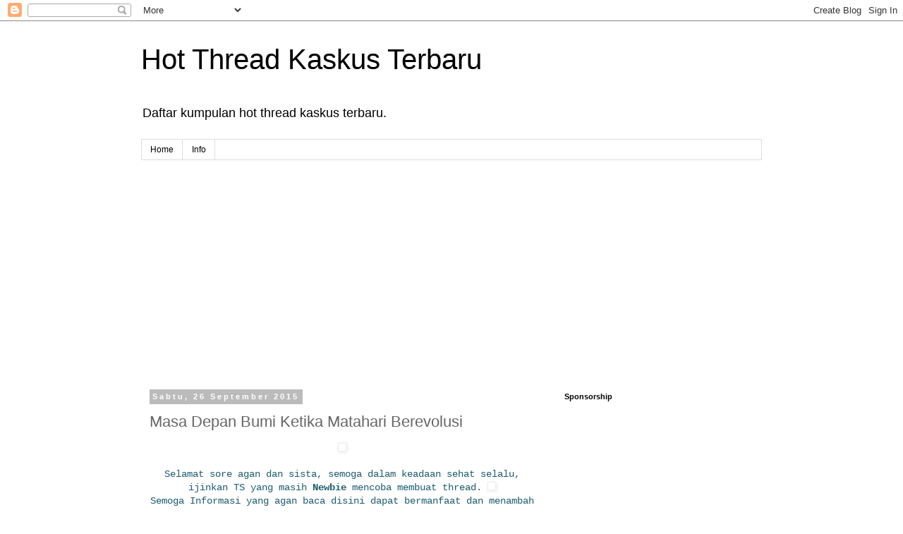

--- FILE ---
content_type: text/html; charset=UTF-8
request_url: https://daftarhtkaskus.blogspot.com/2015/09/masa-depan-bumi-ketika-matahari.html
body_size: 30477
content:
<!DOCTYPE html>
<html class='v2' dir='ltr' xmlns='http://www.w3.org/1999/xhtml' xmlns:b='http://www.google.com/2005/gml/b' xmlns:data='http://www.google.com/2005/gml/data' xmlns:expr='http://www.google.com/2005/gml/expr'>
<head>
<link href='https://www.blogger.com/static/v1/widgets/4128112664-css_bundle_v2.css' rel='stylesheet' type='text/css'/>
<meta content='width=1100' name='viewport'/>
<meta content='text/html; charset=UTF-8' http-equiv='Content-Type'/>
<meta content='blogger' name='generator'/>
<link href='https://daftarhtkaskus.blogspot.com/favicon.ico' rel='icon' type='image/x-icon'/>
<link href='http://daftarhtkaskus.blogspot.com/2015/09/masa-depan-bumi-ketika-matahari.html' rel='canonical'/>
<link rel="alternate" type="application/atom+xml" title="Hot Thread Kaskus Terbaru - Atom" href="https://daftarhtkaskus.blogspot.com/feeds/posts/default" />
<link rel="alternate" type="application/rss+xml" title="Hot Thread Kaskus Terbaru - RSS" href="https://daftarhtkaskus.blogspot.com/feeds/posts/default?alt=rss" />
<link rel="service.post" type="application/atom+xml" title="Hot Thread Kaskus Terbaru - Atom" href="https://www.blogger.com/feeds/4977790414143427242/posts/default" />

<link rel="alternate" type="application/atom+xml" title="Hot Thread Kaskus Terbaru - Atom" href="https://daftarhtkaskus.blogspot.com/feeds/7060788103929311675/comments/default" />
<!--Can't find substitution for tag [blog.ieCssRetrofitLinks]-->
<link href='http://www.rastandar.com/refurl.php?url=http%3A%2F%2Fs.kaskus.id%2Fimages%2F2015%2F09%2F21%2F8227466_201509210959220143.png' rel='image_src'/>
<meta content='http://daftarhtkaskus.blogspot.com/2015/09/masa-depan-bumi-ketika-matahari.html' property='og:url'/>
<meta content='Masa Depan Bumi Ketika Matahari Berevolusi' property='og:title'/>
<meta content='Website situs blog yang berisi daftar kumpulan hot thread ht kaskus terbaru.' property='og:description'/>
<meta content='https://lh3.googleusercontent.com/blogger_img_proxy/[base64]w1200-h630-p-k-no-nu' property='og:image'/>
<meta content='ACF41448A4BCC3AA8608B5A56CD9D334' name='msvalidate.01'/>
<title>Hot Thread Kaskus Terbaru: Masa Depan Bumi Ketika Matahari Berevolusi</title>
<style id='page-skin-1' type='text/css'><!--
/*
-----------------------------------------------
Blogger Template Style
Name:     Simple
Designer: Josh Peterson
URL:      www.noaesthetic.com
----------------------------------------------- */
/* Variable definitions
====================
<Variable name="keycolor" description="Main Color" type="color" default="#66bbdd"/>
<Group description="Page Text" selector="body">
<Variable name="body.font" description="Font" type="font"
default="normal normal 12px Arial, Tahoma, Helvetica, FreeSans, sans-serif"/>
<Variable name="body.text.color" description="Text Color" type="color" default="#222222"/>
</Group>
<Group description="Backgrounds" selector=".body-fauxcolumns-outer">
<Variable name="body.background.color" description="Outer Background" type="color" default="#66bbdd"/>
<Variable name="content.background.color" description="Main Background" type="color" default="#ffffff"/>
<Variable name="header.background.color" description="Header Background" type="color" default="transparent"/>
</Group>
<Group description="Links" selector=".main-outer">
<Variable name="link.color" description="Link Color" type="color" default="#2288bb"/>
<Variable name="link.visited.color" description="Visited Color" type="color" default="#888888"/>
<Variable name="link.hover.color" description="Hover Color" type="color" default="#33aaff"/>
</Group>
<Group description="Blog Title" selector=".header h1">
<Variable name="header.font" description="Font" type="font"
default="normal normal 60px Arial, Tahoma, Helvetica, FreeSans, sans-serif"/>
<Variable name="header.text.color" description="Title Color" type="color" default="#3399bb" />
</Group>
<Group description="Blog Description" selector=".header .description">
<Variable name="description.text.color" description="Description Color" type="color"
default="#777777" />
</Group>
<Group description="Tabs Text" selector=".tabs-inner .widget li a">
<Variable name="tabs.font" description="Font" type="font"
default="normal normal 14px Arial, Tahoma, Helvetica, FreeSans, sans-serif"/>
<Variable name="tabs.text.color" description="Text Color" type="color" default="#999999"/>
<Variable name="tabs.selected.text.color" description="Selected Color" type="color" default="#000000"/>
</Group>
<Group description="Tabs Background" selector=".tabs-outer .PageList">
<Variable name="tabs.background.color" description="Background Color" type="color" default="#f5f5f5"/>
<Variable name="tabs.selected.background.color" description="Selected Color" type="color" default="#eeeeee"/>
</Group>
<Group description="Post Title" selector="h3.post-title, .comments h4">
<Variable name="post.title.font" description="Font" type="font"
default="normal normal 22px Arial, Tahoma, Helvetica, FreeSans, sans-serif"/>
</Group>
<Group description="Date Header" selector=".date-header">
<Variable name="date.header.color" description="Text Color" type="color"
default="#666666"/>
<Variable name="date.header.background.color" description="Background Color" type="color"
default="transparent"/>
</Group>
<Group description="Post Footer" selector=".post-footer">
<Variable name="post.footer.text.color" description="Text Color" type="color" default="#666666"/>
<Variable name="post.footer.background.color" description="Background Color" type="color"
default="#f9f9f9"/>
<Variable name="post.footer.border.color" description="Shadow Color" type="color" default="#eeeeee"/>
</Group>
<Group description="Gadgets" selector="h2">
<Variable name="widget.title.font" description="Title Font" type="font"
default="normal bold 11px Arial, Tahoma, Helvetica, FreeSans, sans-serif"/>
<Variable name="widget.title.text.color" description="Title Color" type="color" default="#000000"/>
<Variable name="widget.alternate.text.color" description="Alternate Color" type="color" default="#999999"/>
</Group>
<Group description="Images" selector=".main-inner">
<Variable name="image.background.color" description="Background Color" type="color" default="#ffffff"/>
<Variable name="image.border.color" description="Border Color" type="color" default="#eeeeee"/>
<Variable name="image.text.color" description="Caption Text Color" type="color" default="#666666"/>
</Group>
<Group description="Accents" selector=".content-inner">
<Variable name="body.rule.color" description="Separator Line Color" type="color" default="#eeeeee"/>
<Variable name="tabs.border.color" description="Tabs Border Color" type="color" default="transparent"/>
</Group>
<Variable name="body.background" description="Body Background" type="background"
color="#ffffff" default="$(color) none repeat scroll top left"/>
<Variable name="body.background.override" description="Body Background Override" type="string" default=""/>
<Variable name="body.background.gradient.cap" description="Body Gradient Cap" type="url"
default="url(//www.blogblog.com/1kt/simple/gradients_light.png)"/>
<Variable name="body.background.gradient.tile" description="Body Gradient Tile" type="url"
default="url(//www.blogblog.com/1kt/simple/body_gradient_tile_light.png)"/>
<Variable name="content.background.color.selector" description="Content Background Color Selector" type="string" default=".content-inner"/>
<Variable name="content.padding" description="Content Padding" type="length" default="10px"/>
<Variable name="content.padding.horizontal" description="Content Horizontal Padding" type="length" default="10px"/>
<Variable name="content.shadow.spread" description="Content Shadow Spread" type="length" default="40px"/>
<Variable name="content.shadow.spread.webkit" description="Content Shadow Spread (WebKit)" type="length" default="5px"/>
<Variable name="content.shadow.spread.ie" description="Content Shadow Spread (IE)" type="length" default="10px"/>
<Variable name="main.border.width" description="Main Border Width" type="length" default="0"/>
<Variable name="header.background.gradient" description="Header Gradient" type="url" default="none"/>
<Variable name="header.shadow.offset.left" description="Header Shadow Offset Left" type="length" default="-1px"/>
<Variable name="header.shadow.offset.top" description="Header Shadow Offset Top" type="length" default="-1px"/>
<Variable name="header.shadow.spread" description="Header Shadow Spread" type="length" default="1px"/>
<Variable name="header.padding" description="Header Padding" type="length" default="30px"/>
<Variable name="header.border.size" description="Header Border Size" type="length" default="1px"/>
<Variable name="header.bottom.border.size" description="Header Bottom Border Size" type="length" default="1px"/>
<Variable name="header.border.horizontalsize" description="Header Horizontal Border Size" type="length" default="0"/>
<Variable name="description.text.size" description="Description Text Size" type="string" default="140%"/>
<Variable name="tabs.margin.top" description="Tabs Margin Top" type="length" default="0" />
<Variable name="tabs.margin.side" description="Tabs Side Margin" type="length" default="30px" />
<Variable name="tabs.background.gradient" description="Tabs Background Gradient" type="url"
default="url(//www.blogblog.com/1kt/simple/gradients_light.png)"/>
<Variable name="tabs.border.width" description="Tabs Border Width" type="length" default="1px"/>
<Variable name="tabs.bevel.border.width" description="Tabs Bevel Border Width" type="length" default="1px"/>
<Variable name="date.header.padding" description="Date Header Padding" type="string" default="inherit"/>
<Variable name="date.header.letterspacing" description="Date Header Letter Spacing" type="string" default="inherit"/>
<Variable name="date.header.margin" description="Date Header Margin" type="string" default="inherit"/>
<Variable name="post.margin.bottom" description="Post Bottom Margin" type="length" default="25px"/>
<Variable name="image.border.small.size" description="Image Border Small Size" type="length" default="2px"/>
<Variable name="image.border.large.size" description="Image Border Large Size" type="length" default="5px"/>
<Variable name="page.width.selector" description="Page Width Selector" type="string" default=".region-inner"/>
<Variable name="page.width" description="Page Width" type="string" default="auto"/>
<Variable name="main.section.margin" description="Main Section Margin" type="length" default="15px"/>
<Variable name="main.padding" description="Main Padding" type="length" default="15px"/>
<Variable name="main.padding.top" description="Main Padding Top" type="length" default="30px"/>
<Variable name="main.padding.bottom" description="Main Padding Bottom" type="length" default="30px"/>
<Variable name="paging.background"
color="#ffffff"
description="Background of blog paging area" type="background"
default="transparent none no-repeat scroll top center"/>
<Variable name="footer.bevel" description="Bevel border length of footer" type="length" default="0"/>
<Variable name="mobile.background.overlay" description="Mobile Background Overlay" type="string"
default="transparent none repeat scroll top left"/>
<Variable name="mobile.background.size" description="Mobile Background Size" type="string" default="auto"/>
<Variable name="mobile.button.color" description="Mobile Button Color" type="color" default="#ffffff" />
<Variable name="startSide" description="Side where text starts in blog language" type="automatic" default="left"/>
<Variable name="endSide" description="Side where text ends in blog language" type="automatic" default="right"/>
*/
/* Content
----------------------------------------------- */
body {
font: normal normal 12px 'Trebuchet MS', Trebuchet, Verdana, sans-serif;
color: #666666;
background: #ffffff none repeat scroll top left;
padding: 0 0 0 0;
}
html body .region-inner {
min-width: 0;
max-width: 100%;
width: auto;
}
a:link {
text-decoration:none;
color: #2288bb;
}
a:visited {
text-decoration:none;
color: #888888;
}
a:hover {
text-decoration:underline;
color: #33aaff;
}
.body-fauxcolumn-outer .fauxcolumn-inner {
background: transparent none repeat scroll top left;
_background-image: none;
}
.body-fauxcolumn-outer .cap-top {
position: absolute;
z-index: 1;
height: 400px;
width: 100%;
background: #ffffff none repeat scroll top left;
}
.body-fauxcolumn-outer .cap-top .cap-left {
width: 100%;
background: transparent none repeat-x scroll top left;
_background-image: none;
}
.content-outer {
-moz-box-shadow: 0 0 0 rgba(0, 0, 0, .15);
-webkit-box-shadow: 0 0 0 rgba(0, 0, 0, .15);
-goog-ms-box-shadow: 0 0 0 #333333;
box-shadow: 0 0 0 rgba(0, 0, 0, .15);
margin-bottom: 1px;
}
.content-inner {
padding: 10px 40px;
}
.content-inner {
background-color: #ffffff;
}
/* Header
----------------------------------------------- */
.header-outer {
background: transparent none repeat-x scroll 0 -400px;
_background-image: none;
}
.Header h1 {
font: normal normal 40px 'Trebuchet MS',Trebuchet,Verdana,sans-serif;
color: #000000;
text-shadow: 0 0 0 rgba(0, 0, 0, .2);
}
.Header h1 a {
color: #000000;
}
.Header .description {
font-size: 18px;
color: #000000;
}
.header-inner .Header .titlewrapper {
padding: 22px 0;
}
.header-inner .Header .descriptionwrapper {
padding: 0 0;
}
/* Tabs
----------------------------------------------- */
.tabs-inner .section:first-child {
border-top: 0 solid #dddddd;
}
.tabs-inner .section:first-child ul {
margin-top: -1px;
border-top: 1px solid #dddddd;
border-left: 1px solid #dddddd;
border-right: 1px solid #dddddd;
}
.tabs-inner .widget ul {
background: transparent none repeat-x scroll 0 -800px;
_background-image: none;
border-bottom: 1px solid #dddddd;
margin-top: 0;
margin-left: -30px;
margin-right: -30px;
}
.tabs-inner .widget li a {
display: inline-block;
padding: .6em 1em;
font: normal normal 12px 'Trebuchet MS', Trebuchet, Verdana, sans-serif;
color: #000000;
border-left: 1px solid #ffffff;
border-right: 1px solid #dddddd;
}
.tabs-inner .widget li:first-child a {
border-left: none;
}
.tabs-inner .widget li.selected a, .tabs-inner .widget li a:hover {
color: #000000;
background-color: #eeeeee;
text-decoration: none;
}
/* Columns
----------------------------------------------- */
.main-outer {
border-top: 0 solid transparent;
}
.fauxcolumn-left-outer .fauxcolumn-inner {
border-right: 1px solid transparent;
}
.fauxcolumn-right-outer .fauxcolumn-inner {
border-left: 1px solid transparent;
}
/* Headings
----------------------------------------------- */
h2 {
margin: 0 0 1em 0;
font: normal bold 11px 'Trebuchet MS',Trebuchet,Verdana,sans-serif;
color: #000000;
}
/* Widgets
----------------------------------------------- */
.widget .zippy {
color: #999999;
text-shadow: 2px 2px 1px rgba(0, 0, 0, .1);
}
.widget .popular-posts ul {
list-style: none;
}
/* Posts
----------------------------------------------- */
.date-header span {
background-color: #bbbbbb;
color: #ffffff;
padding: 0.4em;
letter-spacing: 3px;
margin: inherit;
}
.main-inner {
padding-top: 35px;
padding-bottom: 65px;
}
.main-inner .column-center-inner {
padding: 0 0;
}
.main-inner .column-center-inner .section {
margin: 0 1em;
}
.post {
margin: 0 0 45px 0;
}
h3.post-title, .comments h4 {
font: normal normal 22px 'Trebuchet MS',Trebuchet,Verdana,sans-serif;
margin: .75em 0 0;
}
.post-body {
font-size: 110%;
line-height: 1.4;
position: relative;
}
.post-body img, .post-body .tr-caption-container, .Profile img, .Image img,
.BlogList .item-thumbnail img {
padding: 2px;
background: #ffffff;
border: 1px solid #eeeeee;
-moz-box-shadow: 1px 1px 5px rgba(0, 0, 0, .1);
-webkit-box-shadow: 1px 1px 5px rgba(0, 0, 0, .1);
box-shadow: 1px 1px 5px rgba(0, 0, 0, .1);
}
.post-body img, .post-body .tr-caption-container {
padding: 5px;
}
.post-body .tr-caption-container {
color: #666666;
}
.post-body .tr-caption-container img {
padding: 0;
background: transparent;
border: none;
-moz-box-shadow: 0 0 0 rgba(0, 0, 0, .1);
-webkit-box-shadow: 0 0 0 rgba(0, 0, 0, .1);
box-shadow: 0 0 0 rgba(0, 0, 0, .1);
}
.post-header {
margin: 0 0 1.5em;
line-height: 1.6;
font-size: 90%;
}
.post-footer {
margin: 20px -2px 0;
padding: 5px 10px;
color: #666666;
background-color: #eeeeee;
border-bottom: 1px solid #eeeeee;
line-height: 1.6;
font-size: 90%;
}
#comments .comment-author {
padding-top: 1.5em;
border-top: 1px solid transparent;
background-position: 0 1.5em;
}
#comments .comment-author:first-child {
padding-top: 0;
border-top: none;
}
.avatar-image-container {
margin: .2em 0 0;
}
#comments .avatar-image-container img {
border: 1px solid #eeeeee;
}
/* Comments
----------------------------------------------- */
.comments .comments-content .icon.blog-author {
background-repeat: no-repeat;
background-image: url([data-uri]);
}
.comments .comments-content .loadmore a {
border-top: 1px solid #999999;
border-bottom: 1px solid #999999;
}
.comments .comment-thread.inline-thread {
background-color: #eeeeee;
}
.comments .continue {
border-top: 2px solid #999999;
}
/* Accents
---------------------------------------------- */
.section-columns td.columns-cell {
border-left: 1px solid transparent;
}
.blog-pager {
background: transparent url(//www.blogblog.com/1kt/simple/paging_dot.png) repeat-x scroll top center;
}
.blog-pager-older-link, .home-link,
.blog-pager-newer-link {
background-color: #ffffff;
padding: 5px;
}
.footer-outer {
border-top: 1px dashed #bbbbbb;
}
/* Mobile
----------------------------------------------- */
body.mobile  {
background-size: auto;
}
.mobile .body-fauxcolumn-outer {
background: transparent none repeat scroll top left;
}
.mobile .body-fauxcolumn-outer .cap-top {
background-size: 100% auto;
}
.mobile .content-outer {
-webkit-box-shadow: 0 0 3px rgba(0, 0, 0, .15);
box-shadow: 0 0 3px rgba(0, 0, 0, .15);
}
body.mobile .AdSense {
margin: 0 -0;
}
.mobile .tabs-inner .widget ul {
margin-left: 0;
margin-right: 0;
}
.mobile .post {
margin: 0;
}
.mobile .main-inner .column-center-inner .section {
margin: 0;
}
.mobile .date-header span {
padding: 0.1em 10px;
margin: 0 -10px;
}
.mobile h3.post-title {
margin: 0;
}
.mobile .blog-pager {
background: transparent none no-repeat scroll top center;
}
.mobile .footer-outer {
border-top: none;
}
.mobile .main-inner, .mobile .footer-inner {
background-color: #ffffff;
}
.mobile-index-contents {
color: #666666;
}
.mobile-link-button {
background-color: #2288bb;
}
.mobile-link-button a:link, .mobile-link-button a:visited {
color: #ffffff;
}
.mobile .tabs-inner .section:first-child {
border-top: none;
}
.mobile .tabs-inner .PageList .widget-content {
background-color: #eeeeee;
color: #000000;
border-top: 1px solid #dddddd;
border-bottom: 1px solid #dddddd;
}
.mobile .tabs-inner .PageList .widget-content .pagelist-arrow {
border-left: 1px solid #dddddd;
}
.mobile img.mls-img {
max-width: 100% !important;
}
/*paginate*/
#blog-pager{clear:both;margin:30px auto;text-align:center; padding: 7px;}
.blog-pager {background: none;}
.displaypageNum a,.showpage a,.pagecurrent{font-size: 14px;padding: 5px 12px;margin-right:5px; color: #666; background-color:#eee;}
.displaypageNum a:hover,.showpage a:hover, .pagecurrent{background:#359BED;text-decoration:none;color: #fff;}
#blog-pager .pagecurrent{font-weight:bold;color: #fff;background:#359BED;}
.showpageOf{display:none!important}
#blog-pager .pages{border:none;}
.firstpage, .lastpage {display: none;}

--></style>
<style id='template-skin-1' type='text/css'><!--
body {
min-width: 960px;
}
.content-outer, .content-fauxcolumn-outer, .region-inner {
min-width: 960px;
max-width: 960px;
_width: 960px;
}
.main-inner .columns {
padding-left: 0px;
padding-right: 310px;
}
.main-inner .fauxcolumn-center-outer {
left: 0px;
right: 310px;
/* IE6 does not respect left and right together */
_width: expression(this.parentNode.offsetWidth -
parseInt("0px") -
parseInt("310px") + 'px');
}
.main-inner .fauxcolumn-left-outer {
width: 0px;
}
.main-inner .fauxcolumn-right-outer {
width: 310px;
}
.main-inner .column-left-outer {
width: 0px;
right: 100%;
margin-left: -0px;
}
.main-inner .column-right-outer {
width: 310px;
margin-right: -310px;
}
#layout {
min-width: 0;
}
#layout .content-outer {
min-width: 0;
width: 800px;
}
#layout .region-inner {
min-width: 0;
width: auto;
}
--></style>
<script type='text/javascript'>
        (function(i,s,o,g,r,a,m){i['GoogleAnalyticsObject']=r;i[r]=i[r]||function(){
        (i[r].q=i[r].q||[]).push(arguments)},i[r].l=1*new Date();a=s.createElement(o),
        m=s.getElementsByTagName(o)[0];a.async=1;a.src=g;m.parentNode.insertBefore(a,m)
        })(window,document,'script','https://www.google-analytics.com/analytics.js','ga');
        ga('create', 'UA-47071132-4', 'auto', 'blogger');
        ga('blogger.send', 'pageview');
      </script>
<link href='https://www.blogger.com/dyn-css/authorization.css?targetBlogID=4977790414143427242&amp;zx=fec4440e-bbad-41ce-b0fe-afaec08c8711' media='none' onload='if(media!=&#39;all&#39;)media=&#39;all&#39;' rel='stylesheet'/><noscript><link href='https://www.blogger.com/dyn-css/authorization.css?targetBlogID=4977790414143427242&amp;zx=fec4440e-bbad-41ce-b0fe-afaec08c8711' rel='stylesheet'/></noscript>
<meta name='google-adsense-platform-account' content='ca-host-pub-1556223355139109'/>
<meta name='google-adsense-platform-domain' content='blogspot.com'/>

<!-- data-ad-client=ca-pub-7185755848907806 -->

</head>
<body class='loading'>
<div class='navbar section' id='navbar'><div class='widget Navbar' data-version='1' id='Navbar1'><script type="text/javascript">
    function setAttributeOnload(object, attribute, val) {
      if(window.addEventListener) {
        window.addEventListener('load',
          function(){ object[attribute] = val; }, false);
      } else {
        window.attachEvent('onload', function(){ object[attribute] = val; });
      }
    }
  </script>
<div id="navbar-iframe-container"></div>
<script type="text/javascript" src="https://apis.google.com/js/platform.js"></script>
<script type="text/javascript">
      gapi.load("gapi.iframes:gapi.iframes.style.bubble", function() {
        if (gapi.iframes && gapi.iframes.getContext) {
          gapi.iframes.getContext().openChild({
              url: 'https://www.blogger.com/navbar/4977790414143427242?po\x3d7060788103929311675\x26origin\x3dhttps://daftarhtkaskus.blogspot.com',
              where: document.getElementById("navbar-iframe-container"),
              id: "navbar-iframe"
          });
        }
      });
    </script><script type="text/javascript">
(function() {
var script = document.createElement('script');
script.type = 'text/javascript';
script.src = '//pagead2.googlesyndication.com/pagead/js/google_top_exp.js';
var head = document.getElementsByTagName('head')[0];
if (head) {
head.appendChild(script);
}})();
</script>
</div></div>
<div class='body-fauxcolumns'>
<div class='fauxcolumn-outer body-fauxcolumn-outer'>
<div class='cap-top'>
<div class='cap-left'></div>
<div class='cap-right'></div>
</div>
<div class='fauxborder-left'>
<div class='fauxborder-right'></div>
<div class='fauxcolumn-inner'>
</div>
</div>
<div class='cap-bottom'>
<div class='cap-left'></div>
<div class='cap-right'></div>
</div>
</div>
</div>
<div class='content'>
<div class='content-fauxcolumns'>
<div class='fauxcolumn-outer content-fauxcolumn-outer'>
<div class='cap-top'>
<div class='cap-left'></div>
<div class='cap-right'></div>
</div>
<div class='fauxborder-left'>
<div class='fauxborder-right'></div>
<div class='fauxcolumn-inner'>
</div>
</div>
<div class='cap-bottom'>
<div class='cap-left'></div>
<div class='cap-right'></div>
</div>
</div>
</div>
<div class='content-outer'>
<div class='content-cap-top cap-top'>
<div class='cap-left'></div>
<div class='cap-right'></div>
</div>
<div class='fauxborder-left content-fauxborder-left'>
<div class='fauxborder-right content-fauxborder-right'></div>
<div class='content-inner'>
<header>
<div class='header-outer'>
<div class='header-cap-top cap-top'>
<div class='cap-left'></div>
<div class='cap-right'></div>
</div>
<div class='fauxborder-left header-fauxborder-left'>
<div class='fauxborder-right header-fauxborder-right'></div>
<div class='region-inner header-inner'>
<div class='header section' id='header'><div class='widget Header' data-version='1' id='Header1'>
<div id='header-inner'>
<div class='titlewrapper'>
<h1 class='title'>
<a href='/'>
<a href='https://daftarhtkaskus.blogspot.com/'>
Hot Thread Kaskus Terbaru
</a>
</a>
</h1>
</div>
<div class='descriptionwrapper'>
<p class='description'><span>Daftar kumpulan hot thread kaskus terbaru.</span></p>
</div>
</div>
</div></div>
</div>
</div>
<div class='header-cap-bottom cap-bottom'>
<div class='cap-left'></div>
<div class='cap-right'></div>
</div>
</div>
</header>
<div class='tabs-outer'>
<div class='tabs-cap-top cap-top'>
<div class='cap-left'></div>
<div class='cap-right'></div>
</div>
<div class='fauxborder-left tabs-fauxborder-left'>
<div class='fauxborder-right tabs-fauxborder-right'></div>
<div class='region-inner tabs-inner'>
<div class='tabs section' id='crosscol'><div class='widget PageList' data-version='1' id='PageList1'>
<h2>Pages</h2>
<div class='widget-content'>
<ul>
<li>
<a href='https://daftarhtkaskus.blogspot.com/'>Home</a>
</li>
<li>
<a href='https://daftarhtkaskus.blogspot.com/p/info.html'>Info</a>
</li>
</ul>
<div class='clear'></div>
</div>
</div></div>
<div class='tabs no-items section' id='crosscol-overflow'></div>
</div>
</div>
<div class='tabs-cap-bottom cap-bottom'>
<div class='cap-left'></div>
<div class='cap-right'></div>
</div>
</div>
<!-- banner -->
<script async='async' src='//pagead2.googlesyndication.com/pagead/js/adsbygoogle.js'></script>
<!-- kaskus text & display responsive ads -->
<ins class='adsbygoogle' data-ad-client='ca-pub-7185755848907806' data-ad-format='auto' data-ad-slot='1683490771' style='display:block'></ins>
<script>
(adsbygoogle = window.adsbygoogle || []).push({});
</script>
<!-- Begin: KlikSaya.com -->
<br/>
<script src="//kumpulblogger.com/scahor.php?b=227697" type="text/javascript"></script>
<div class='main-outer'>
<div class='main-cap-top cap-top'>
<div class='cap-left'></div>
<div class='cap-right'></div>
</div>
<div class='fauxborder-left main-fauxborder-left'>
<div class='fauxborder-right main-fauxborder-right'></div>
<div class='region-inner main-inner'>
<div class='columns fauxcolumns'>
<div class='fauxcolumn-outer fauxcolumn-center-outer'>
<div class='cap-top'>
<div class='cap-left'></div>
<div class='cap-right'></div>
</div>
<div class='fauxborder-left'>
<div class='fauxborder-right'></div>
<div class='fauxcolumn-inner'>
</div>
</div>
<div class='cap-bottom'>
<div class='cap-left'></div>
<div class='cap-right'></div>
</div>
</div>
<div class='fauxcolumn-outer fauxcolumn-left-outer'>
<div class='cap-top'>
<div class='cap-left'></div>
<div class='cap-right'></div>
</div>
<div class='fauxborder-left'>
<div class='fauxborder-right'></div>
<div class='fauxcolumn-inner'>
</div>
</div>
<div class='cap-bottom'>
<div class='cap-left'></div>
<div class='cap-right'></div>
</div>
</div>
<div class='fauxcolumn-outer fauxcolumn-right-outer'>
<div class='cap-top'>
<div class='cap-left'></div>
<div class='cap-right'></div>
</div>
<div class='fauxborder-left'>
<div class='fauxborder-right'></div>
<div class='fauxcolumn-inner'>
</div>
</div>
<div class='cap-bottom'>
<div class='cap-left'></div>
<div class='cap-right'></div>
</div>
</div>
<!-- corrects IE6 width calculation -->
<div class='columns-inner'>
<div class='column-center-outer'>
<div class='column-center-inner'>
<div class='main section' id='main'><div class='widget Blog' data-version='1' id='Blog1'>
<div class='blog-posts hfeed'>
<!--Can't find substitution for tag [defaultAdStart]-->

          <div class="date-outer">
        
<h2 class='date-header'><span>Sabtu, 26 September 2015</span></h2>

          <div class="date-posts">
        
<div class='post-outer'>
<div class='post hentry' itemprop='blogPost' itemscope='itemscope' itemtype='http://schema.org/BlogPosting'>
<meta content='http://www.rastandar.com/refurl.php?url=http%3A%2F%2Fs.kaskus.id%2Fimages%2F2015%2F09%2F21%2F8227466_201509210959220143.png' itemprop='image_url'/>
<meta content='4977790414143427242' itemprop='blogId'/>
<meta content='7060788103929311675' itemprop='postId'/>
<a name='7060788103929311675'></a>
<h3 class='post-title entry-title' itemprop='name'>
Masa Depan Bumi Ketika Matahari Berevolusi
</h3>
<div class='post-header'>
<div class='post-header-line-1'></div>
</div>
<div class='post-body entry-content' id='post-body-7060788103929311675' itemprop='description articleBody'>
<div class="entry cXenseParse" itemprop="articleBody">
<span style="display:block; text-align:center;"><img alt="" border="0" class="mls-img" src="https://lh3.googleusercontent.com/blogger_img_proxy/AEn0k_uv8BL8wRmzG7alrq7zk2SHdU9TsHVXYmYFLeIhPflpXH0iJzUuRjonE1hAHpstoLpXEHw6gs7EHZ1x_W6zmA2OeTqBZoCXyHj_53OM6iIh_Gt743sheMy8JPQbqugNd-_qcJBWR5F41Lf7Ys4-xMR0mdhIGBk8nqdYrERsveCcnddpnyIwXG5Q3ehXf2px=s0-d" style="max-width: 500px;"></span><br>
<span style="display:block; text-align:center;"><span style="font-family:Courier New !important;"><span style="font-size:14px !important;"><span style="color:#1D5D6E !important;">Selamat sore agan dan sista, semoga dalam keadaan sehat selalu, ijinkan TS yang masih <b>Newbie</b> mencoba membuat thread. <img alt="" border="0" src="https://lh3.googleusercontent.com/blogger_img_proxy/AEn0k_vlgWlMy3b2raUWa9dgj5NGQAU600RmYgseXgpSOEeS5gGecM2kn4fXAsJtoZOg6tn-opC41XXTyc_QUGdg35FCS0wJNNAqyZDyW9RP2NhG_WoFastYQT33lWxYzct_UIsi77WiT_j1Q2i3VlZ4NBFOynlagpQlL3iHV7xrmpZUgw=s0-d" title="Smilie"><br>
Semoga Informasi yang agan baca disini dapat bermanfaat dan menambah wawasan kita dalam hal astronomi</span></span></span></span><br>
<span style="display:block; text-align:center;"><img alt="" border="0" class="mls-img" src="https://lh3.googleusercontent.com/blogger_img_proxy/AEn0k_tx3l13-xkzm0s3i5woNQW0uXaqbhGefvIt4WqhUyAzMml7IP9ZpT_eASLRBuM-_j_eLgDzKLzQLR-wvUc2xeqciOqPxzcy8d5XRHIqnOoFT46mV_c6GMOShHoRUCTsV0cNOuPwVi6LyG-av11xvuWXrKkZ6pQPB0wKpv3ie6DrrGkWTtsRCHPHs_FnSEsy=s0-d" style="max-width: 500px;"></span><br>
<br>
<span style="display:block; text-align:center;"><img alt="" border="0" src="https://lh3.googleusercontent.com/blogger_img_proxy/AEn0k_vAzXRigN0mlnLH6d3ajIUR4UGvQO_RDTyD23CPY6h554_XH0WsXhutJasn6HLRpNlrFt9c-J-GW3T2erepDNQYwMl_Nx1WrxZnkKKKrnAbTj2DiSxPBlEymgkoDT0gPrDHuy6axAcwIcgi5w20by9CGEtlIildPKwk=s0-d" title="Rate 5 Star"> <img alt="" border="0" src="https://lh3.googleusercontent.com/blogger_img_proxy/AEn0k_vAzXRigN0mlnLH6d3ajIUR4UGvQO_RDTyD23CPY6h554_XH0WsXhutJasn6HLRpNlrFt9c-J-GW3T2erepDNQYwMl_Nx1WrxZnkKKKrnAbTj2DiSxPBlEymgkoDT0gPrDHuy6axAcwIcgi5w20by9CGEtlIildPKwk=s0-d" title="Rate 5 Star"> <img alt="" border="0" src="https://lh3.googleusercontent.com/blogger_img_proxy/AEn0k_vAzXRigN0mlnLH6d3ajIUR4UGvQO_RDTyD23CPY6h554_XH0WsXhutJasn6HLRpNlrFt9c-J-GW3T2erepDNQYwMl_Nx1WrxZnkKKKrnAbTj2DiSxPBlEymgkoDT0gPrDHuy6axAcwIcgi5w20by9CGEtlIildPKwk=s0-d" title="Rate 5 Star"></span><br>
<br><div class="spoiler">
<div class="smallfont" id="bbcode_div" style="margin-bottom:2px;font-weight:400;font-style:normal;color:inherit;">
<b>Spoiler</b>&#160;for <i>HT Ketigax</i>: <input id="bbcode_spoiler" type="button" value="Show" class="spoiler_5605e08e33de1" style="width:60px;font-size:10px;margin:0px;padding:0px;" onclick="spoiler(this);">
</div>
<div id="bbcode_spoiler_content" style="margin: 0px; padding: 6px; border: 1px solid #CCC;background: #EEE;color:#000;"><div class="content_spoiler_5605e08e33de1" id="bbcode_inside_spoiler" style="background: #EEE;">
<span style="display:block; text-align:center;"><img alt="" border="0" class="mls-img" src="https://lh3.googleusercontent.com/blogger_img_proxy/AEn0k_vWN_RA8uDURKw5GcgQpuXMJAjP8b4am01_nwP9wrn1YbySCrqlMJiIY4ScYN2W0YNUvOXat-0tUc2xQ9P2AFfX4fyLnH80xJRGAe12CrHhPp0jEBvNjeAxR1vC9AOQVsBXb764IIawcFJvZyEJJ0Qyro3rmDdjar9yWzSOg_jF-KCzkVoypuzn7H_f8-xC=s0-d" style="max-width: 500px;"></span><span style="display:block; text-align:center;"><span style="font-family:Courier New !important;"><span style="font-size:14px !important;"><span style="color:#1D5D6E !important;">Waah gak nyangka nih jadi HT ketigax, btw Terimasih yang gak akan putus kepada Allah SWT, Terima Kasih juga untuk Momod yang sudah mendukung thread ane, <em>Special Thanks</em>untuk <b>mimin</b>, terus berinovasi yaa hehe, juga para officer yang sedang bertugas dan Seluruh masyarakat kaskus yang ane sayangi semoga selalu sehat dalam lindunganNya.. Amiin<br><a name="more"></a>
<br>
<img alt="" border="0" src="https://lh3.googleusercontent.com/blogger_img_proxy/AEn0k_t_jWarOcgcHL1dES0UdLcbTSXrUc_S11bGZ-uBuXLExJ5NYMd4OhwSuvuufn9YK-M147V_EknFwa-vPZFCO9SXgvkeYLeSmaEQbgwDAmO2VBE9RtHnJFhtd4MV6Tk0HOYFm_E11uzWJK7dcx8rKGePfx_4hJRajSFe6ZQU2wQ=s0-d" title="I Love Kaskus (S)"> <img alt="" border="0" src="https://lh3.googleusercontent.com/blogger_img_proxy/AEn0k_t_jWarOcgcHL1dES0UdLcbTSXrUc_S11bGZ-uBuXLExJ5NYMd4OhwSuvuufn9YK-M147V_EknFwa-vPZFCO9SXgvkeYLeSmaEQbgwDAmO2VBE9RtHnJFhtd4MV6Tk0HOYFm_E11uzWJK7dcx8rKGePfx_4hJRajSFe6ZQU2wQ=s0-d" title="I Love Kaskus (S)"> <img alt="" border="0" src="https://lh3.googleusercontent.com/blogger_img_proxy/AEn0k_t_jWarOcgcHL1dES0UdLcbTSXrUc_S11bGZ-uBuXLExJ5NYMd4OhwSuvuufn9YK-M147V_EknFwa-vPZFCO9SXgvkeYLeSmaEQbgwDAmO2VBE9RtHnJFhtd4MV6Tk0HOYFm_E11uzWJK7dcx8rKGePfx_4hJRajSFe6ZQU2wQ=s0-d" title="I Love Kaskus (S)"><br>
<br>
<img alt="" border="0" class="mls-img" src="https://lh3.googleusercontent.com/blogger_img_proxy/AEn0k_uVq4jhaTOCMwT66RX9VIUoJsEsnCUdAJGdEr-6rrYu5v6ZK71rqny93ekpJYdUlNdoKsH8YsaVlBcvcB7awPycb8LOzYwMiel6OBoSFKrf2DlyoOXAiXoUJbzjoyAXl-FW_rP0nNNHKPbRDCI4X0ZteWE8i4AmHJvNBXFgrZ1wYy2tcsad2J6rWsWLgnBD=s0-d" style="max-width: 500px;"><br>
Terima Kasih juga untuk bata nya gan, akan ane gunakan untuk membangun <b>kost kostan putri</b> thanks a lot whoever you are <img alt="" border="0" src="https://lh3.googleusercontent.com/blogger_img_proxy/AEn0k_vlgWlMy3b2raUWa9dgj5NGQAU600RmYgseXgpSOEeS5gGecM2kn4fXAsJtoZOg6tn-opC41XXTyc_QUGdg35FCS0wJNNAqyZDyW9RP2NhG_WoFastYQT33lWxYzct_UIsi77WiT_j1Q2i3VlZ4NBFOynlagpQlL3iHV7xrmpZUgw=s0-d" title="Smilie"></span></span></span></span>
</div></div>
</div>
<br><br>
<span style="display:block; text-align:center;"><img alt="" border="0" class="mls-img" src="https://lh3.googleusercontent.com/blogger_img_proxy/AEn0k_uITMMroAejYEPvfeSbrWmY8Co4rupYc1oylx3rQoK-ppz5cd5tpn1kDr5zIM8NcVV7rJLFuef5NdlUV2TX0zn98v2kSdPvLl9DVw108xc5I1uHhaMuXSpetyGCXcg1WH7WR_dOnD4sJL62zy8y6vgeAHgxXCLylUXQadJzQplx3qE-jZcq-haF-Fi-cNA=s0-d" style="max-width: 500px;"></span><br>
<span style="display:block; text-align:left;"><span style="font-family:Times New Roman !important;"><span style="font-size:14px !important;"><span style="color:#000F17 !important;">Perubahan iklim dan pemanasan global yang terjadi akhir-akhir ini menjadi salah satu efek yang sangat signifikan dalam perubahan kondisi Bumi selama beberapa dekade dan abad ke depan gan. Tapi, mau tau bagaimana dengan nasib Bumi kesayangan kita ini kalo terjadi pemanasan bertahap saat Matahari menuju masa akhir hidupnya sebagai bintang kecil berwarna putih? Bisa gak yaa Bumi bertahan, atau mungkin pada saat tersebut akan menjadi akhir dari planet kehidupan Bumi?<br>
<br>
<span style="display:block; text-align:center;"><img alt="" border="0" class="mls-img" src="https://lh3.googleusercontent.com/blogger_img_proxy/AEn0k_uUfZspMvYNtPaPRU2MvOs9GByI43h5l6KxuMqyCun74HiI_RUhaIutEssCe-zYnONUo14c8j983x3EG_Z8TBcHhjpdknEKqGNLzenHG3tsV0UGz0zx__ViRiwkAY-7fOwqCo3le2KphB6XCsuew6J2ksyqWXEcXB3ETQHFbN9DCTCNzrW0-mmzEVsw4GNJ=s0-d" style="max-width: 500px;"></span><br>
<br>
Milyaran tahun lagi, Matahari akan mengembang menjadi bintang raksasa merah. Nanti nih gan jika tiba masanya, matahari akan membesar dan menelan orbit Bumi. Apa bisa Bumi ditelan oleh Matahari seperti halnya Venus dan Merkurius yang terkena dampaknya duluan? Pertanyaan ini telah menjadi diskusi panjang di kalangan astronom gan. Akankah kehidupan di Bumi tetap ada saat matahari menjadi besar kemudian akhirnya menjadi bintang kecil berwarna putih?<br>
<br><div class="spoiler">
<div class="smallfont" id="bbcode_div" style="margin-bottom:2px;font-weight:400;font-style:normal;color:inherit;">
<b>Spoiler</b>&#160;for <i>Selengkapnya</i>: <input id="bbcode_spoiler" type="button" value="Show" class="spoiler_5605e08e33ee8" style="width:60px;font-size:10px;margin:0px;padding:0px;" onclick="spoiler(this);">
</div>
<div id="bbcode_spoiler_content" style="margin: 0px; padding: 6px; border: 1px solid #CCC;background: #EEE;color:#000;"><div class="content_spoiler_5605e08e33ee8" id="bbcode_inside_spoiler" style="background: #EEE;">
<br><span style="display:block; text-align:center;"><img alt="" border="0" class="mls-img" src="https://lh3.googleusercontent.com/blogger_img_proxy/AEn0k_t2h-ovcXScrzuXNAjE6AVlGONI4zBnsINqmpIBaWHqJmJbqS8CzgRo0JSWiKyXinKq6j946so1vFsvz2LbTHrxTOttZ3dBaRkI7Xtr-mOwG-J1KEfU93hKclPA49-RIqCvcpqrsoW7xH3hbx81GS1X7w6KfLEA-Sl5jeIYwsujPAJk9Pt4BncRVtvohq_f=s0-d" style="max-width: 500px;"><br>
<span style="color:#00001E !important;"><span style="font-size:12px !important;">Bintang Raksasa Merah. Impresi artis. Sumber : Universetoday</span></span></span><br>
<br>
Berdasarkan perhitungan yang dilakukan K.-P. Schr&#168;oder dan Robert Connon Smith, ketika Matahari menjadi bintang raksasa merah, ekuatornya bahkan sudah melebihi jarak Mars gan. Dengan demikian, seluruh planet di Tata Surya kita ini akan ditelan sama matahari gan. Nanti akan tiba saatnya ketika peningkatan fluks Matahari yang juga meningkatkan temperatur rata-rata di Bumi sampai pada level yang tidak memungkinkan mekanisme biologi dan mekanisme lainnya tahan terhadap kondisi tersebut ekstrim tersebut gan. <img alt="" border="0" src="https://lh3.googleusercontent.com/blogger_img_proxy/AEn0k_sHoko-LYQ-n00szc-OUCowwduGkCCNjTQGxl3fQ8AcA8VhT_aEvv-MphxL93mXt1ibE3lcR8ON61mc3Y0jb7nk_4fukHwSU8FKxzJ_B_OLwV_t0qcUgfONcJXW2fYmt1PbQhB2mRXlUELA1Z7UknJN3A3eBjSR8bfiXQ=s0-d" title="Takut (S)"><br>
<br>
Nanti nih gan saat Matahari memasuki tahap akhir evolusi kehidupannya, matahari bakalan mengalami kehilangan massa yang besar melalui <em>Angin Bintang</em>. Dan bila Matahari bertumbuh (membesar dalam ukuran), Matahari akan kehilangan massa sehingga planet-planet yang mengitarinya bergerak spiral keluar orbit gan. Pertanyaannya adalah bagaimana dengan Bumi? Akankah Matahari yang sedang mengembang itu mengambil alih planet-planet yang bergerak spiral termasuk planet kita ini, atau bisakah Bumi dan mungkin juga Venus bisa lolos dari ancamannya?<br>
<br>
<span style="display:block; text-align:right;"><em>Spoil Bawah Gan</em></span><br>
</div></div>
</div>
<br><br><div class="spoiler">
<div class="smallfont" id="bbcode_div" style="margin-bottom:2px;font-weight:400;font-style:normal;color:inherit;">
<b>Spoiler</b>&#160;for <i>Lebih Lanjut</i>: <input id="bbcode_spoiler" type="button" value="Show" class="spoiler_5605e08e34015" style="width:60px;font-size:10px;margin:0px;padding:0px;" onclick="spoiler(this);">
</div>
<div id="bbcode_spoiler_content" style="margin: 0px; padding: 6px; border: 1px solid #CCC;background: #EEE;color:#000;"><div class="content_spoiler_5605e08e34015" id="bbcode_inside_spoiler" style="background: #EEE;">
<br><img alt="" border="0" class="mls-img" src="https://lh3.googleusercontent.com/blogger_img_proxy/AEn0k_uHBph-5Pj-0WrdYNV9PqK5DqzcSzaogJ8i1y2obz_dkHLOpSryt1gC5CfB5RZ71w3HT6LImqP1JLjT-YmKLRhxkNlFTjP7mwMY7F9wWTbLYTAU4JYTAupj9DiWASTxc1el86ygdK8tIGwCYs3ulTMSEWPhKIauYj_mkVM9576Z1UaJn1YyDJ1X-B6DcbzK=s0-d" style="max-width: 500px;"><br>
<span style="display:block; text-align:center;"><span style="color:#00001E !important;"><span style="font-size:12px !important;"><br>
Perjalanan evolusi Matahari sejak lahir sampai menjadi bintang katai putih.</span></span></span><br>
<br>
Perhitungan yang dilakukan oleh <b>K.-P Schroder &amp; Robert Cannon Smith</b> mebuktikan kalau jika tiba saat Matahari menjadi bintang raksasa merah di usianya yang ke 7,59 milyar tahun, Matahari akan mulai mengalami kehilangan massa. Matahari pada saat itu akan mengembang dan memiliki radius <b>256 kali</b> radiusnya saat ini dan massanya akan tereduksi sampai 67% dari massanya sekarang gan. Saat mengembang, Matahari akan menyantap habis Tata Surya bagian dalam dengan sangat cepat, "hanya" dalam <b>5 juta tahun</b> Setelah itu ia akan langsung masuk pada tahap pembakaran helium yang juga akan berlangsung dengan sangat cepat, "hanya" sekitar 130 juta tahun. Matahari akan terus membesar melampaui orbit Merkurius dan kemudian Venus. Nah, pada saat Matahari akan mendekati Bumi, ia akan kehilangan massa 4.9 x 1020 ton setiap tahunnya (setara dengan 8% massa Bumi). Cepat banget doong? <img alt="" border="0" src="https://lh3.googleusercontent.com/blogger_img_proxy/AEn0k_sHoko-LYQ-n00szc-OUCowwduGkCCNjTQGxl3fQ8AcA8VhT_aEvv-MphxL93mXt1ibE3lcR8ON61mc3Y0jb7nk_4fukHwSU8FKxzJ_B_OLwV_t0qcUgfONcJXW2fYmt1PbQhB2mRXlUELA1Z7UknJN3A3eBjSR8bfiXQ=s0-d" title="Takut (S)"><br>
<br>
Setelah mencapai tahap akhir sebagai si Raksasa Merah, Matahari akan menghamburkan selubungnya dan inti Matahari akan menyusut (mirip bisul gitu gan kira kira) menjadi objek <b>Seukuran Bumi</b> yang mengandung setengah massa yang pernah dimiliki Matahari. Saat itu, Dan akhirnya Matahari sudah menjadi bintang kecil berwarna putih. Bintang ini nanti pada awalnya sangat panas dengan temperatur lebih dari 100 ribu derajat namun tanpa energi nuklir gan (kalau matahari sebelumnya ada), dan ia akan mendingin dengan berlalunya waktu seiring dengan sisa planet dan asteroid yang masih mengelilinginya gaan bisa dipastikan deh planet yang mengelilingi bakalan dingin. <img alt="" border="0" src="https://lh3.googleusercontent.com/blogger_img_proxy/AEn0k_tu-XOF3TiGRMQQOqkO7FL-ZR7ffjAsEg8CmrEyPNsXrMaeC3B4Z5zErqHSu4tnRarswNzht0S_66aNPcRB_JCH-5_9OtXGknB8iiBs4xtb537JDgcbl060dxQJKef-yapgALPbM2W8EaG0Ohe-UCQTohGPnREkK7Cl3LfZhVNV_A=s0-d" title="Frown"><br>
</div></div>
</div>
<br><br><div class="spoiler">
<div class="smallfont" id="bbcode_div" style="margin-bottom:2px;font-weight:400;font-style:normal;color:inherit;">
<b>Spoiler</b>&#160;for <i>Zona Layak Huni</i>: <input id="bbcode_spoiler" type="button" value="Show" class="spoiler_5605e08e34134" style="width:60px;font-size:10px;margin:0px;padding:0px;" onclick="spoiler(this);">
</div>
<div id="bbcode_spoiler_content" style="margin: 0px; padding: 6px; border: 1px solid #CCC;background: #EEE;color:#000;"><div class="content_spoiler_5605e08e34134" id="bbcode_inside_spoiler" style="background: #EEE;">
<br><img alt="" border="0" class="mls-img" src="https://lh3.googleusercontent.com/blogger_img_proxy/AEn0k_usVCKi9b8VNUZBbLocvdGslHN4IACOZnbwzD1KxjhsNeXDuT-Gs2NH-30ovMdqLe5mhht-Lyoz6Du8pY0fpSlE7ORiYpQS91jaZw9sdKXYoYyRIkHeWWUKfLAz4_4dF3_IYvIylKpMIRilI4yK3e6VkEKhXfj_6I00QHuYnXcLjrQfGOXlTva3semna1pB=s0-d" style="max-width: 500px;"><br>
<span style="display:block; text-align:center;"><span style="color:#00001E !important;"><span style="font-size:12px !important;"><br>
Terbitnya bintang raksasa merah. Impresi artis. Sumber: Jeff Bryant's Space Art.</span></span></span><br>
<br>
<span style="display:block; text-align:center;"><b>Zona Layak Huni</b></span><br>
Saat ini Bumi berada di dalam zona habitasi/zona layak huni dalam Tata Surya. Zona layak huni atau habitasi merupakan area di dekat bintang di mana planet yang berada di situ memiliki air berbentuk cair di permukaannya dengan temperatur rata-rata yang mendukung adanya kehidupan (pasti agan udah ngerti deh). Dalam perhitungan yang dilakukan Schroder dan Smith, temperatur planet kita bisa menjadi sangat ekstrim dan gak nyaman untuk melanjutkan kehidupan, namun syarat utama zona habitasi adalah keberadaan air yang cair, bayangin kalo air menguap semua gan, tanpa adanya hujan? <img alt="" border="0" src="https://lh3.googleusercontent.com/blogger_img_proxy/AEn0k_sHoko-LYQ-n00szc-OUCowwduGkCCNjTQGxl3fQ8AcA8VhT_aEvv-MphxL93mXt1ibE3lcR8ON61mc3Y0jb7nk_4fukHwSU8FKxzJ_B_OLwV_t0qcUgfONcJXW2fYmt1PbQhB2mRXlUELA1Z7UknJN3A3eBjSR8bfiXQ=s0-d" title="Takut (S)"><br>
<br>
Gak dapat dipungkiri lagi deh, kalo Matahari jadi Raksasa Merah, zona habitasi akan lenyap dengan cepat gan. Saat Matahari melampaui orbit Bumi dalam beberapa juta tahun, ia akan menguapkan lautan di Bumi dan radiasi Matahari akan memusnahkan hidrogen dari air. Pada Saat itu Bumi tidak lagi memiliki lautan. Nah saat Bumi tidak lagi berada dalam area habitasi, gimana dong sama kehidupan yang ada di dalamnya? Apa mungkin manusia dapat bertahan atau mungkin beradaptasi dengan kondisi yang baru tersebut? Atau mungkin juga itulah akhir dari perjalanan planet Bumi?<br>
<br>
Yang menarik, meskipun Bumi tak lagi berada dalam zona habitasi, planet-planet lain di luar Bumi akan masuk dalam zona habitasi baru milik Matahari looh gaaan <img alt="" border="0" src="https://lh3.googleusercontent.com/blogger_img_proxy/AEn0k_s_oEcply4mq9xyWDT-bqSzI2L0SInlQCktIflChlLiCa9X3WWp826EM14uZoj1r2Tp8z-WN0WkcuR_SoNaq3ANv_Cnu_x5_V7oJM8EphiSvF0vQTjW32f9TQJRHlaJTy4rT7h3bNiMfNiA-rr0A4L7jOJY0RHfpxWxoD6nDgWe2w=s0-d" title="Big Grin"> dan mereka akan berubah menjadi planet layak huni. Zona habitasi yang baru dari Matahari akan berada pada kisaran 49,4 SA &#8211; 71,4 SA. Ini maksudnya areanya akan meliputi juga area Sabuk Kuiper, dan dunia es yang ada disana saat ini akan meleleh (Kalo ts tebak sih seperti planet Saturnus). Dengan demikian objek-objek disekitar Pluto juga misalnya yang tadinya mengandung es sekarang justru memiliki air dalam bentuk cairan yang dibutuhkan untuk mendukung kehidupan. Bahkan bisa jadi Eris yang akan menumbuhkan kehidupan baru dan menjadi rumah yang baru bagi kehidupan gan. <img alt="" border="0" src="https://lh3.googleusercontent.com/blogger_img_proxy/AEn0k_vlgWlMy3b2raUWa9dgj5NGQAU600RmYgseXgpSOEeS5gGecM2kn4fXAsJtoZOg6tn-opC41XXTyc_QUGdg35FCS0wJNNAqyZDyW9RP2NhG_WoFastYQT33lWxYzct_UIsi77WiT_j1Q2i3VlZ4NBFOynlagpQlL3iHV7xrmpZUgw=s0-d" title="Smilie"><br>
</div></div>
</div>
<br><br><div class="spoiler">
<div class="smallfont" id="bbcode_div" style="margin-bottom:2px;font-weight:400;font-style:normal;color:inherit;">
<b>Spoiler</b>&#160;for <i>Kabar Bumi?</i>: <input id="bbcode_spoiler" type="button" value="Show" class="spoiler_5605e08e3424c" style="width:60px;font-size:10px;margin:0px;padding:0px;" onclick="spoiler(this);">
</div>
<div id="bbcode_spoiler_content" style="margin: 0px; padding: 6px; border: 1px solid #CCC;background: #EEE;color:#000;"><div class="content_spoiler_5605e08e3424c" id="bbcode_inside_spoiler" style="background: #EEE;">
<br><img alt="" border="0" class="mls-img" src="https://lh3.googleusercontent.com/blogger_img_proxy/AEn0k_vO11A1Nc_642dQUwLpAkqSxOsft5yLef_kIvc8CUYt5UKzsFmzXrAWH9EkTE5RzWrkeicYLmhuIuXNiOb_yCVGwTo-lN2JTq9B_HO5ZrFWRTmuE_q6pJ2UTjTdiYKPoWgdM5SxgJ8caEVM1NZxh9ybh5XB8JkH6Hzfu5gzYE7XgGTj7iY2iAQzc_Tg4noV=s0-d" style="max-width: 500px;"><br>
<span style="display:block; text-align:center;"><span style="color:#00001E !important;"><span style="font-size:12px !important;"><br>
Terbitnya bintang raksasa merah. Impresi artis. Sumber: Jeff Bryant's Space Art.</span></span></span><br>
<br>
<span style="display:block; text-align:center;"><b>Gimana Sama Bumi</b></span><br>
Apakah ini akhir perjalanan planet Bumi kesayangan kita? apa mungkin juga Bumi akan selamat? Berdasarkan perhitungan Schroder dan Smith Bumi tidak akan bisa menyelamatkan diri gaan. Bahkan meskipun Bumi memperluas orbitnya 50% dari orbit yang sekarang ia tetap tidak memiliki pluang untuk selamat looh. Matahari yang sedang mengembang akan menelan Bumi sebelum ia mencapai batas akhir masa sebagai raksasa merah. Setelah menelan Bumi, Matahari akan mengembang 0,25 SA lagi dan masih memiliki waktu 500 ribu tahun untuk terus bertumbuh.<br>
<br>
Saat Bumi berpelukan erat sama matahari, bumi akan masuk ke dalam atmosfer Matahari. Pada saat itu juga Bumi akan mengalami tabrakan dengan partikel-partikel gas yang ganas gan. Orbit bumi akan menyusut dan akan bergerak spiral kedalam. Itulah akhir dari kisah perjalanan Bumi gan menurut penelitian dan perhitungan Schroder dan Smith. <img alt="" border="0" src="https://lh3.googleusercontent.com/blogger_img_proxy/AEn0k_sHoko-LYQ-n00szc-OUCowwduGkCCNjTQGxl3fQ8AcA8VhT_aEvv-MphxL93mXt1ibE3lcR8ON61mc3Y0jb7nk_4fukHwSU8FKxzJ_B_OLwV_t0qcUgfONcJXW2fYmt1PbQhB2mRXlUELA1Z7UknJN3A3eBjSR8bfiXQ=s0-d" title="Takut (S)"><br>
<br>
Kalo boleh kita sedikit berandai-andai nih gan, Bagaimana sih cara menyelamatkan Bumi? Jadi gini gan, kalau Bumi berada pada jarak 1.15 SA (saat ini 1 SA) maka bumi bisa selamat dari pengembangan Matahari tersebut gan. Nah begimana bisa membawa Bumi ke posisi itu?? Meskipun terlihat seperti kisah film film fiksi ilmiah, tapi ilmuan Schroder dan Smith yakin kalo teknologi masa depan dapat mencari cara untuk menambah kecepatan Bumi agar bisa bergerak spiral keluar dari Matahari menuju titik selamat tersebut gaan. <img alt="" border="0" src="https://lh3.googleusercontent.com/blogger_img_proxy/AEn0k_vlgWlMy3b2raUWa9dgj5NGQAU600RmYgseXgpSOEeS5gGecM2kn4fXAsJtoZOg6tn-opC41XXTyc_QUGdg35FCS0wJNNAqyZDyW9RP2NhG_WoFastYQT33lWxYzct_UIsi77WiT_j1Q2i3VlZ4NBFOynlagpQlL3iHV7xrmpZUgw=s0-d" title="Smilie"> <img alt="" border="0" src="https://lh3.googleusercontent.com/blogger_img_proxy/AEn0k_tmr-RwkN7dqVajmB-lJA3Ja_zhbHSpoLwFRtZp5TLDqI4kbmw8s5r0ENmmQnks_-PgTG6hjEleTezAM8MeMizMKcmpIXeaKAfa1pCj_g1jETYq68Ji5FLdcsvlv9eN18JuWbk3RgTAjTVt_McXU_DjCHuZrCDgZQNz=s0-d" title="Kiss (S)"><br>
<br>
<em><b>FYI: Satuan Astronomi (SA) atau Astronomical Unit </b></em><br>
</div></div>
</div>
<br><br>
Yaa kira kira segitu dulu gan yang dapat ane rangkum tentang Bagaimana sih masa depan bumi ketika matahari berevolusi <img alt="" border="0" src="https://lh3.googleusercontent.com/blogger_img_proxy/AEn0k_tu-XOF3TiGRMQQOqkO7FL-ZR7ffjAsEg8CmrEyPNsXrMaeC3B4Z5zErqHSu4tnRarswNzht0S_66aNPcRB_JCH-5_9OtXGknB8iiBs4xtb537JDgcbl060dxQJKef-yapgALPbM2W8EaG0Ohe-UCQTohGPnREkK7Cl3LfZhVNV_A=s0-d" title="Frown"><br>
<br>
Yang menarik nih gan, kita sebagai manusia seringkali ngomongin tentang masa depan Bumi milyaran tahun ke depan, padahal di depan mata kita kerusakan itu sudah mulai terjadi looh. Bumi saat ini sudah mengalami kerusakan awal akibat ulah kita sendiri, dan hal ini akan terus terjadi kalo kita gak merubah pola pikir kita. Bisa jadi akhir perjalanan Bumi bukan disebabkan oleh evolusi matahari, tapi oleh ulah manusia itu sendiri kan konyol gan. Tapi bisa jadi juga niih kalo kita berubah dan lebih peduli terhadap lingkungan kita akan menemukan cara sendiri untuk lolos dari situasi terburuk yang akan dihadapi.<br>
<b><em>Walaupun nanti kita sudah gak hidup di masa itu, setidaknya kita bisa lakukan yang terbaik untuk anak cucu kita yaa gan.. <img alt="" border="0" src="https://lh3.googleusercontent.com/blogger_img_proxy/AEn0k_vlgWlMy3b2raUWa9dgj5NGQAU600RmYgseXgpSOEeS5gGecM2kn4fXAsJtoZOg6tn-opC41XXTyc_QUGdg35FCS0wJNNAqyZDyW9RP2NhG_WoFastYQT33lWxYzct_UIsi77WiT_j1Q2i3VlZ4NBFOynlagpQlL3iHV7xrmpZUgw=s0-d" title="Smilie"></em></b><br>
<br>
<span style="display:block; text-align:center;"><span style="font-family:Courier New !important;"><span style="font-size:14px !important;"><span style="color:#1D5D6E !important;">MAKASIH SUDAH MAMPIR GAN</span></span></span></span><br>
<br>
<img alt="" border="0" class="mls-img" src="https://lh3.googleusercontent.com/blogger_img_proxy/AEn0k_vxNAgkvYDntJn8Sgne4I1It8MHeI2WKgeqaN8qBMfEL2ty-hV2OvhwYtEv9Zs_csaR8d7wkRuQQKi9Y5eTA8YxCCiWd5Lcgf2MJH172auNcaQdCgMMqF2LWBh2mhpvJdQPYhL7ymBda6LBWQnO07jGhqFMXQBm1XH9-sJdNAY1YlalU9ZcDHoZft5VEKs=s0-d" style="max-width: 500px;"><br>
<br>
<span style="display:block; text-align:right;"><br>
<span style="color:grey !important;"><span style="font-size:12px !important;"><br>
Daftar Pustaka<br>
<br>
<a class="external-link" href="http://www.kaskus.co.id/redirect?url=http%3A%2F%2Fgoogle.co.id%2F" target="_blank">Google.co.id</a><br>
<a class="external-link" href="http://www.kaskus.co.id/redirect?url=http%3A%2F%2Fspace.com%2F" target="_blank">Space.com</a><br>
<a class="external-link" href="http://www.kaskus.co.id/redirect?url=http%3A%2F%2Flangitselatan.com%2F" target="_blank">LS.com</a><br>
<a class="external-link" href="http://www.kaskus.co.id/redirect?url=http%3A%2F%2Fbbc.co.uk%2F" target="_blank">BBC.co.uk</a><br>
</span></span></span><br>
<br><div class="spoiler">
<div class="smallfont" id="bbcode_div" style="margin-bottom:2px;font-weight:400;font-style:normal;color:inherit;">
<b>Spoiler</b>&#160;for <i>Jangan dibuka gan</i>: <input id="bbcode_spoiler" type="button" value="Show" class="spoiler_5605e08e34332" style="width:60px;font-size:10px;margin:0px;padding:0px;" onclick="spoiler(this);">
</div>
<div id="bbcode_spoiler_content" style="margin: 0px; padding: 6px; border: 1px solid #CCC;background: #EEE;color:#000;"><div class="content_spoiler_5605e08e34332" id="bbcode_inside_spoiler" style="background: #EEE;"><span style="color: #0099CC !important;">- TS Menerima <img alt="" border="0" src="https://lh3.googleusercontent.com/blogger_img_proxy/AEn0k_ucdfFpmR70_wQPLocnSMpmCz96STclZIIpmXJAm4WVV35wsd8WR9G12RRCgUlMRj-rJr6WnOLqQXHJwSGyFshwq4kS3JjPQWjJOUZKnQg5J4o_9VokR2CpxoG2iIN1MHVnBq7MpdotFgY-xKAPAgbK2NHmxIajsAdN=s0-d" title="Bata (S)">dalam segala ukuran<br>
- <img alt="" border="0" src="https://lh3.googleusercontent.com/blogger_img_proxy/AEn0k_ucdfFpmR70_wQPLocnSMpmCz96STclZIIpmXJAm4WVV35wsd8WR9G12RRCgUlMRj-rJr6WnOLqQXHJwSGyFshwq4kS3JjPQWjJOUZKnQg5J4o_9VokR2CpxoG2iIN1MHVnBq7MpdotFgY-xKAPAgbK2NHmxIajsAdN=s0-d" title="Bata (S)"> digunakan untuk pembangunan kost putri<br>
- Sumbangan dari agan/sista akan sangat membantu<br> - Semoga Agan/Sista selalu diberikan kesehatan dari Tuhan YME<br>
<br>
<span style="display:block; text-align:right;">TERIMA KASIH</span></span></div></div>
</div>
<br><br>
<span style="display:block; text-align:center;"> <img alt="" border="0" src="https://lh3.googleusercontent.com/blogger_img_proxy/AEn0k_uyhqNgW7BYCdK_TGoZ6V7iu92kSgCM7uxoowfCcovvDt8QpEZRT-RKXD9r_WZ4VxXItKeAgPvP3S3zPJOllp6hXzQZHV1gFIHWtiJBl8YSTIuG-wuJDuuE5R4rAlgILzA0e24s2Ti7ws9G2Jm5hGCyuPawQ0SLJ6cv=s0-d" title="Mewek"> <img alt="" border="0" src="https://lh3.googleusercontent.com/blogger_img_proxy/AEn0k_uyhqNgW7BYCdK_TGoZ6V7iu92kSgCM7uxoowfCcovvDt8QpEZRT-RKXD9r_WZ4VxXItKeAgPvP3S3zPJOllp6hXzQZHV1gFIHWtiJBl8YSTIuG-wuJDuuE5R4rAlgILzA0e24s2Ti7ws9G2Jm5hGCyuPawQ0SLJ6cv=s0-d" title="Mewek"> <img alt="" border="0" src="https://lh3.googleusercontent.com/blogger_img_proxy/AEn0k_uyhqNgW7BYCdK_TGoZ6V7iu92kSgCM7uxoowfCcovvDt8QpEZRT-RKXD9r_WZ4VxXItKeAgPvP3S3zPJOllp6hXzQZHV1gFIHWtiJBl8YSTIuG-wuJDuuE5R4rAlgILzA0e24s2Ti7ws9G2Jm5hGCyuPawQ0SLJ6cv=s0-d" title="Mewek"></span><br>
<br>
</span></span></span></span>
</div><div class="entry" itemprop="text">
<img alt="" border="0" src="https://lh3.googleusercontent.com/blogger_img_proxy/AEn0k_s0b2PMxvDNpYwQKqek5OaXclBkpxJvRCyuPQ_YNTQvQ97IiXuGjKflKw0QrTnB8tehQncrH0WQtASUBAKOG2Yga5HAE7oc9naAvYe4jeav_m0j6g6SABplCObwzrwuBb5roAC3t3jg96A7RdcetLt2_JDSNyD6EFO_=s0-d" title="Takut"><br>
kalau kita semua berevakuasi ke Titan(satelitnya Saturnus) dan bisa hidup disana kita bakal bisa melihat pemandangan langit yang indah banget....<br><div class="spoiler">
<div class="smallfont" id="bbcode_div" style="margin-bottom:2px;font-weight:400;font-style:normal;color:inherit;">
<b>Spoiler</b>&#160;for <i>pemandangan langit dari Titan</i>: <input id="bbcode_spoiler" type="button" value="Show" class="spoiler_5605e08e35fee" style="width:60px;font-size:10px;margin:0px;padding:0px;" onclick="spoiler(this);">
</div>
<div id="bbcode_spoiler_content" style="margin: 0px; padding: 6px; border: 1px solid #CCC;background: #EEE;color:#000;"><div class="content_spoiler_5605e08e35fee" id="bbcode_inside_spoiler" style="background: #EEE;"><img alt="" border="0" class="mls-img" src="https://lh3.googleusercontent.com/blogger_img_proxy/AEn0k_so5yJBjsa0RKh0YlzusjosKpX4u1ETOjG7XqeamaOMG8OcdZMolbNc88bFz1Xj5w4hLZ1gxAbZ1hCInn5BCGzbUBSNBAc2GQ9j_SihTrd7cYY-hveMu4ArsDgsg3uALNVyrRGCnUA=s0-d" style="max-width: 500px;"></div></div>
</div>
</div><div class="entry" itemprop="text">kaya visualisasi abstrak neraka gan <br>
medeni tenan</div><div class="entry" itemprop="text">mataharinya ternyata berevolusi mental <img alt="" border="0" src="https://lh3.googleusercontent.com/blogger_img_proxy/AEn0k_vEJKTSOzfs3FJpikchbe72Ezy2v6XzQKI1RJa2ACguinrxL_VrS-E9bk_iCwvDMRGGUwkcq5lzRnXA_fBwFP7rY8k8YbBPBWTvkxTXyuHiYQ33MAuqFtafm2tZ_OAnBY_Yn-Qgfug-uNRb42h4UUi0pB8iSILfy2GYpA=s0-d" title="Hammer (S)">
</div><div class="entry" itemprop="text">
<span class="post-quote" style="width: 100%; margin: auto;font-family:Roboto,Helvetica,Arial,Sans-serif;font-size:14px;font-style:normal;font-weight:normal;text-align:left;color: #484848; display:block;"><span style="padding-left: 10px;font-size: 8pt; display:block;">Quote:</span><span style="width: 95%;margin:auto;border: 1px solid #CCC; background: #EEE; padding: 5px; color: #484848; display:block;">Original Posted By <b>pakbedjo</b> <a class="jump" href="##">&#9658;</a><br>kaya visualisasi abstrak neraka gan <br>
medeni tenan</span></span><br>
<br>
bener banget om bedjo <img alt="" border="0" src="https://lh3.googleusercontent.com/blogger_img_proxy/AEn0k_sHoko-LYQ-n00szc-OUCowwduGkCCNjTQGxl3fQ8AcA8VhT_aEvv-MphxL93mXt1ibE3lcR8ON61mc3Y0jb7nk_4fukHwSU8FKxzJ_B_OLwV_t0qcUgfONcJXW2fYmt1PbQhB2mRXlUELA1Z7UknJN3A3eBjSR8bfiXQ=s0-d" title="Takut (S)">
</div><div class="entry" itemprop="text">
<span class="post-quote" style="width: 100%; margin: auto;font-family:Roboto,Helvetica,Arial,Sans-serif;font-size:14px;font-style:normal;font-weight:normal;text-align:left;color: #484848; display:block;"><span style="padding-left: 10px;font-size: 8pt; display:block;">Quote:</span><span style="width: 95%;margin:auto;border: 1px solid #CCC; background: #EEE; padding: 5px; color: #484848; display:block;">Original Posted By <b>epopolocrois</b> <a class="jump" href="##">&#9658;</a><br>mataharinya ternyata berevolusi mental <img alt="" border="0" src="https://lh3.googleusercontent.com/blogger_img_proxy/AEn0k_vEJKTSOzfs3FJpikchbe72Ezy2v6XzQKI1RJa2ACguinrxL_VrS-E9bk_iCwvDMRGGUwkcq5lzRnXA_fBwFP7rY8k8YbBPBWTvkxTXyuHiYQ33MAuqFtafm2tZ_OAnBY_Yn-Qgfug-uNRb42h4UUi0pB8iSILfy2GYpA=s0-d" title="Hammer (S)"></span></span><br>
<br>
:hanmers bisa jadi gaan</div><div class="entry" itemprop="text">
<span class="post-quote" style="width: 100%; margin: auto;font-family:Roboto,Helvetica,Arial,Sans-serif;font-size:14px;font-style:normal;font-weight:normal;text-align:left;color: #484848; display:block;"><span style="padding-left: 10px;font-size: 8pt; display:block;">Quote:</span><span style="width: 95%;margin:auto;border: 1px solid #CCC; background: #EEE; padding: 5px; color: #484848; display:block;">Original Posted By <b>rendot792</b> <a class="jump" href="##">&#9658;</a><br><img alt="" border="0" src="https://lh3.googleusercontent.com/blogger_img_proxy/AEn0k_s0b2PMxvDNpYwQKqek5OaXclBkpxJvRCyuPQ_YNTQvQ97IiXuGjKflKw0QrTnB8tehQncrH0WQtASUBAKOG2Yga5HAE7oc9naAvYe4jeav_m0j6g6SABplCObwzrwuBb5roAC3t3jg96A7RdcetLt2_JDSNyD6EFO_=s0-d" title="Takut"><br>
kalau kita semua berevakuasi ke Titan(satelitnya Saturnus) dan bisa hidup disana kita bakal bisa melihat pemandangan langit yang indah banget....<br><div class="spoiler">
<div class="smallfont" id="bbcode_div" style="margin-bottom:2px;font-weight:400;font-style:normal;color:inherit;">
<b>Spoiler</b>&#160;for <i>pemandangan langit dari Titan</i>: <input id="bbcode_spoiler" type="button" value="Show" class="spoiler_5605e08e37769" style="width:60px;font-size:10px;margin:0px;padding:0px;" onclick="spoiler(this);">
</div>
<div id="bbcode_spoiler_content" style="margin: 0px; padding: 6px; border: 1px solid #CCC;background: #EEE;color:#000;"><div class="content_spoiler_5605e08e37769" id="bbcode_inside_spoiler" style="background: #EEE;"><img alt="" border="0" class="mls-img" src="https://lh3.googleusercontent.com/blogger_img_proxy/AEn0k_so5yJBjsa0RKh0YlzusjosKpX4u1ETOjG7XqeamaOMG8OcdZMolbNc88bFz1Xj5w4hLZ1gxAbZ1hCInn5BCGzbUBSNBAc2GQ9j_SihTrd7cYY-hveMu4ArsDgsg3uALNVyrRGCnUA=s0-d" style="max-width: 500px;"></div></div>
</div></span></span><br><br>
<br>
yap keren banget gaan.. tp untuk menghasilkan oksigen kita butuh tumbuhan.. paling nggak yaa ada yang namanya <em>ilusi oksigen</em>
</div><div class="entry" itemprop="text">kalau mikirin bumi dan manusia , manusia contoh makhluk yg tidak tahu terima kasih .</div><div class="entry" itemprop="text">
<span class="post-quote" style="width: 100%; margin: auto;font-family:Roboto,Helvetica,Arial,Sans-serif;font-size:14px;font-style:normal;font-weight:normal;text-align:left;color: #484848; display:block;"><span style="padding-left: 10px;font-size: 8pt; display:block;">Quote:</span><span style="width: 95%;margin:auto;border: 1px solid #CCC; background: #EEE; padding: 5px; color: #484848; display:block;">Original Posted By <b>airmanforfit</b> <a class="jump" href="##">&#9658;</a><br>kalau mikirin bumi dan manusia , manusia contoh makhluk yg tidak tahu terima kasih .</span></span><br>
<br>
agaan bener.. introspeksi diri masing masing aja deh yaa.. makasih gan <img alt="" border="0" src="https://lh3.googleusercontent.com/blogger_img_proxy/AEn0k_sWLwz3QS8t0eWsOPlhue0979igH-qhuIkBhWuGFBf_3FOZrvIFl4qDek6JHlmIX1hJWbJZ9PeWchy-nikopm87x9mh897o_7LCCxwz7Tv7HETK0WJGNH7DfzrT7zJN8R9Hlyc3j5tv-X_1_7M4xZ3FJwEjFgjt5ELg2s6ZFR8=s0-d" title="Shakehand2">
</div><div class="entry" itemprop="text">
<img alt="" border="0" src="https://lh3.googleusercontent.com/blogger_img_proxy/AEn0k_tmowxm_xzT24if0daz40xPJpQ5qqghWq9YdM-RmT9HUFnEtOp8CYfS4fpP9utse2errfrptBj5p4DAo0Urii-hb-Ymn5bv5kS6d1ao-OrYT-yGfW2BYoPOn9CoXWM5mOApKL8_bZZGkvtqBoewWoZ-YLy6RxVVqmNvQRvKUA=s0-d" title="Matabelo"> <img alt="" border="0" src="https://lh3.googleusercontent.com/blogger_img_proxy/AEn0k_tmowxm_xzT24if0daz40xPJpQ5qqghWq9YdM-RmT9HUFnEtOp8CYfS4fpP9utse2errfrptBj5p4DAo0Urii-hb-Ymn5bv5kS6d1ao-OrYT-yGfW2BYoPOn9CoXWM5mOApKL8_bZZGkvtqBoewWoZ-YLy6RxVVqmNvQRvKUA=s0-d" title="Matabelo"> ane jadi bingung mau bilang serem atau keren <img alt="" border="0" src="https://lh3.googleusercontent.com/blogger_img_proxy/AEn0k_sd7q1PmSzxVBPExuu6M3hCSi70QsgPAwa9tmcp8qjkVjJMqzoeNwbKhoufLVApU0cKRZiBkfb7qPMJHGbYKYGyc_K99wXXdStvFZs781H-EcDOB9gxMNcRTs2OVTqhPYRDPeQqCQgNXwqjNkhaClU6D6ws2ipUjEr0FQ=s0-d" title="Ngakak">
</div><div class="entry" itemprop="text">
<span class="post-quote" style="width: 100%; margin: auto;font-family:Roboto,Helvetica,Arial,Sans-serif;font-size:14px;font-style:normal;font-weight:normal;text-align:left;color: #484848; display:block;"><span style="padding-left: 10px;font-size: 8pt; display:block;">Quote:</span><span style="width: 95%;margin:auto;border: 1px solid #CCC; background: #EEE; padding: 5px; color: #484848; display:block;">Original Posted By <b>bukanmalingayam</b> <a class="jump" href="##">&#9658;</a><br><img alt="" border="0" src="https://lh3.googleusercontent.com/blogger_img_proxy/AEn0k_tmowxm_xzT24if0daz40xPJpQ5qqghWq9YdM-RmT9HUFnEtOp8CYfS4fpP9utse2errfrptBj5p4DAo0Urii-hb-Ymn5bv5kS6d1ao-OrYT-yGfW2BYoPOn9CoXWM5mOApKL8_bZZGkvtqBoewWoZ-YLy6RxVVqmNvQRvKUA=s0-d" title="Matabelo"> <img alt="" border="0" src="https://lh3.googleusercontent.com/blogger_img_proxy/AEn0k_tmowxm_xzT24if0daz40xPJpQ5qqghWq9YdM-RmT9HUFnEtOp8CYfS4fpP9utse2errfrptBj5p4DAo0Urii-hb-Ymn5bv5kS6d1ao-OrYT-yGfW2BYoPOn9CoXWM5mOApKL8_bZZGkvtqBoewWoZ-YLy6RxVVqmNvQRvKUA=s0-d" title="Matabelo"> ane jadi bingung mau bilang serem atau keren <img alt="" border="0" src="https://lh3.googleusercontent.com/blogger_img_proxy/AEn0k_sd7q1PmSzxVBPExuu6M3hCSi70QsgPAwa9tmcp8qjkVjJMqzoeNwbKhoufLVApU0cKRZiBkfb7qPMJHGbYKYGyc_K99wXXdStvFZs781H-EcDOB9gxMNcRTs2OVTqhPYRDPeQqCQgNXwqjNkhaClU6D6ws2ipUjEr0FQ=s0-d" title="Ngakak"></span></span><br>
<br>
mungkin keren kata yang paling tepat gan <img alt="" border="0" src="https://lh3.googleusercontent.com/blogger_img_proxy/AEn0k_vEJKTSOzfs3FJpikchbe72Ezy2v6XzQKI1RJa2ACguinrxL_VrS-E9bk_iCwvDMRGGUwkcq5lzRnXA_fBwFP7rY8k8YbBPBWTvkxTXyuHiYQ33MAuqFtafm2tZ_OAnBY_Yn-Qgfug-uNRb42h4UUi0pB8iSILfy2GYpA=s0-d" title="Hammer (S)">
</div><div class="entry" itemprop="text">
<img alt="" border="0" src="https://lh3.googleusercontent.com/blogger_img_proxy/AEn0k_vHUhQ0Gs0v0ptfRN9sXFTcwpynYWRFNafX0iPCFfCj6qP6Uu24MMUfx9_-DzVViiomWomsxGMuVA1VAU7Obsg7FiAz9q-ni5fj6TBhkPHf1VB2bVov5h98PxkhsBMAKX32NmTdIMiTsoOojyD6qqYFkDbvSaQT-o11TWBGlRc=s0-d" title="Sundul Gan (S)"> <img alt="" border="0" src="https://lh3.googleusercontent.com/blogger_img_proxy/AEn0k_uffAdqNUJWRJuN5zKkL0AFHD5iBS5nIiH2CP9Ezvq98RW-HMUSdgIh0i4clJ2MKA0IzuW3tENHDzbyUB9Pq5duryrOBTimsGw2uw3tRyiPZjzlOK07eqiS7xzvdecE58ML_iAfbg2CumGh4a2pCsrtuzEwSiiP2tq0d6g=s0-d" title="Hot News"> goo!</div><div class="entry" itemprop="text">Bumi kalo gk ada laut kaya gimana ya <img alt="" border="0" src="https://lh3.googleusercontent.com/blogger_img_proxy/AEn0k_tmowxm_xzT24if0daz40xPJpQ5qqghWq9YdM-RmT9HUFnEtOp8CYfS4fpP9utse2errfrptBj5p4DAo0Urii-hb-Ymn5bv5kS6d1ao-OrYT-yGfW2BYoPOn9CoXWM5mOApKL8_bZZGkvtqBoewWoZ-YLy6RxVVqmNvQRvKUA=s0-d" title="Matabelo">
</div><div class="entry" itemprop="text">
<span class="post-quote" style="width: 100%; margin: auto;font-family:Roboto,Helvetica,Arial,Sans-serif;font-size:14px;font-style:normal;font-weight:normal;text-align:left;color: #484848; display:block;"><span style="padding-left: 10px;font-size: 8pt; display:block;">Quote:</span><span style="width: 95%;margin:auto;border: 1px solid #CCC; background: #EEE; padding: 5px; color: #484848; display:block;">Original Posted By <b>egaXripper</b> <a class="jump" href="##">&#9658;</a><br>Bumi kalo gk ada laut kaya gimana ya <img alt="" border="0" src="https://lh3.googleusercontent.com/blogger_img_proxy/AEn0k_tmowxm_xzT24if0daz40xPJpQ5qqghWq9YdM-RmT9HUFnEtOp8CYfS4fpP9utse2errfrptBj5p4DAo0Urii-hb-Ymn5bv5kS6d1ao-OrYT-yGfW2BYoPOn9CoXWM5mOApKL8_bZZGkvtqBoewWoZ-YLy6RxVVqmNvQRvKUA=s0-d" title="Matabelo"></span></span><br>
<br>
gak ada kehidupan gan <img alt="" border="0" src="https://lh3.googleusercontent.com/blogger_img_proxy/AEn0k_s0b2PMxvDNpYwQKqek5OaXclBkpxJvRCyuPQ_YNTQvQ97IiXuGjKflKw0QrTnB8tehQncrH0WQtASUBAKOG2Yga5HAE7oc9naAvYe4jeav_m0j6g6SABplCObwzrwuBb5roAC3t3jg96A7RdcetLt2_JDSNyD6EFO_=s0-d" title="Takut">
</div><div class="entry" itemprop="text">Apa mungkin kalo efek dr teriknya matahari beberapa tahun ini karena pengembangan matahari?<br>
Ane berasa dari hari ke hari belakangan ini disiang hari kok panas banget ga seperti tahun" lalu (10 tahun lalu misalnya) <img alt="" border="0" src="https://lh3.googleusercontent.com/blogger_img_proxy/AEn0k_s0b2PMxvDNpYwQKqek5OaXclBkpxJvRCyuPQ_YNTQvQ97IiXuGjKflKw0QrTnB8tehQncrH0WQtASUBAKOG2Yga5HAE7oc9naAvYe4jeav_m0j6g6SABplCObwzrwuBb5roAC3t3jg96A7RdcetLt2_JDSNyD6EFO_=s0-d" title="Takut"> <img alt="" border="0" src="https://lh3.googleusercontent.com/blogger_img_proxy/AEn0k_u6BPSFlcvucCFCIkOv7KRg-9qQa0OMOauJs43K-zHlFHBRERfptCsh5oKTqpgkNda7YT-DUjJjruC-H87aUWpx_bdAbSNswy62SDRAq05vZ5tvlqTz-bsMEM7OOddUxI5mOf65hSUgwwXybTUkm90q--ZtG2aKtuI=s0-d" title="Sorry"> <img alt="" border="0" src="https://lh3.googleusercontent.com/blogger_img_proxy/AEn0k_uyhqNgW7BYCdK_TGoZ6V7iu92kSgCM7uxoowfCcovvDt8QpEZRT-RKXD9r_WZ4VxXItKeAgPvP3S3zPJOllp6hXzQZHV1gFIHWtiJBl8YSTIuG-wuJDuuE5R4rAlgILzA0e24s2Ti7ws9G2Jm5hGCyuPawQ0SLJ6cv=s0-d" title="Mewek">
</div><div class="entry" itemprop="text"><span style="color:#CC0033 !important;">hmm.. kehidupan akan tetap ada? ane meragukan itu. <img alt="" border="0" src="https://lh3.googleusercontent.com/blogger_img_proxy/AEn0k_uENzHYCdDLWqvEiqV80RAh6CDNTU7NaU1GvhVhc8IWfrjX7qu6HInteR8_r_-zJf9pnZDwgTDaoWKU0L-zDrsNc3eIgRFVFogEDKjEGySsl3x1ltRq7BkMhL66_1wHLxPbZgCMpPvUcde6Q1OS0eAbagjgOOehmOoByoI=s0-d" title="Bingung"></span></div><div class="entry" itemprop="text">
<span class="post-quote" style="width: 100%; margin: auto;font-family:Roboto,Helvetica,Arial,Sans-serif;font-size:14px;font-style:normal;font-weight:normal;text-align:left;color: #484848; display:block;"><span style="padding-left: 10px;font-size: 8pt; display:block;">Quote:</span><span style="width: 95%;margin:auto;border: 1px solid #CCC; background: #EEE; padding: 5px; color: #484848; display:block;">Original Posted By <b>rendot792</b> <a class="jump" href="##">&#9658;</a><br><img alt="" border="0" src="https://lh3.googleusercontent.com/blogger_img_proxy/AEn0k_s0b2PMxvDNpYwQKqek5OaXclBkpxJvRCyuPQ_YNTQvQ97IiXuGjKflKw0QrTnB8tehQncrH0WQtASUBAKOG2Yga5HAE7oc9naAvYe4jeav_m0j6g6SABplCObwzrwuBb5roAC3t3jg96A7RdcetLt2_JDSNyD6EFO_=s0-d" title="Takut"><br>
kalau kita semua berevakuasi ke Titan(satelitnya Saturnus) dan bisa hidup disana kita bakal bisa melihat pemandangan langit yang indah banget....<br><div class="spoiler">
<div class="smallfont" id="bbcode_div" style="margin-bottom:2px;font-weight:400;font-style:normal;color:inherit;">
<b>Spoiler</b>&#160;for <i>pemandangan langit dari Titan</i>: <input id="bbcode_spoiler" type="button" value="Show" class="spoiler_5605e08e3a169" style="width:60px;font-size:10px;margin:0px;padding:0px;" onclick="spoiler(this);">
</div>
<div id="bbcode_spoiler_content" style="margin: 0px; padding: 6px; border: 1px solid #CCC;background: #EEE;color:#000;"><div class="content_spoiler_5605e08e3a169" id="bbcode_inside_spoiler" style="background: #EEE;"><img alt="" border="0" class="mls-img" src="https://lh3.googleusercontent.com/blogger_img_proxy/AEn0k_so5yJBjsa0RKh0YlzusjosKpX4u1ETOjG7XqeamaOMG8OcdZMolbNc88bFz1Xj5w4hLZ1gxAbZ1hCInn5BCGzbUBSNBAc2GQ9j_SihTrd7cYY-hveMu4ArsDgsg3uALNVyrRGCnUA=s0-d" style="max-width: 500px;"></div></div>
</div></span></span><br><br>
keren nih gan ngopi" disono sambil ngudud GG surya kayaknya nikmat <img alt="" border="0" src="https://lh3.googleusercontent.com/blogger_img_proxy/AEn0k_s_oEcply4mq9xyWDT-bqSzI2L0SInlQCktIflChlLiCa9X3WWp826EM14uZoj1r2Tp8z-WN0WkcuR_SoNaq3ANv_Cnu_x5_V7oJM8EphiSvF0vQTjW32f9TQJRHlaJTy4rT7h3bNiMfNiA-rr0A4L7jOJY0RHfpxWxoD6nDgWe2w=s0-d" title="Big Grin">
</div><div class="entry" itemprop="text">pastinya gan....<br>
apalagi nembak gebetan dengan background pemandangan langit kaya gitu bakalan romantis banget....</div><div class="entry" itemprop="text">Kalo kayak Icarus bejimane tuh gan? <img alt="" border="0" src="https://lh3.googleusercontent.com/blogger_img_proxy/AEn0k_sHoko-LYQ-n00szc-OUCowwduGkCCNjTQGxl3fQ8AcA8VhT_aEvv-MphxL93mXt1ibE3lcR8ON61mc3Y0jb7nk_4fukHwSU8FKxzJ_B_OLwV_t0qcUgfONcJXW2fYmt1PbQhB2mRXlUELA1Z7UknJN3A3eBjSR8bfiXQ=s0-d" title="Takut (S)">
</div><div class="entry" itemprop="text">
<span class="post-quote" style="width: 100%; margin: auto;font-family:Roboto,Helvetica,Arial,Sans-serif;font-size:14px;font-style:normal;font-weight:normal;text-align:left;color: #484848; display:block;"><span style="padding-left: 10px;font-size: 8pt; display:block;">Quote:</span><span style="width: 95%;margin:auto;border: 1px solid #CCC; background: #EEE; padding: 5px; color: #484848; display:block;">Original Posted By <b>God.Zilla</b> <a class="jump" href="##">&#9658;</a><br>Apa mungkin kalo efek dr teriknya matahari beberapa tahun ini karena pengembangan matahari?<br>
Ane berasa dari hari ke hari belakangan ini disiang hari kok panas banget ga seperti tahun" lalu (10 tahun lalu misalnya) <img alt="" border="0" src="https://lh3.googleusercontent.com/blogger_img_proxy/AEn0k_s0b2PMxvDNpYwQKqek5OaXclBkpxJvRCyuPQ_YNTQvQ97IiXuGjKflKw0QrTnB8tehQncrH0WQtASUBAKOG2Yga5HAE7oc9naAvYe4jeav_m0j6g6SABplCObwzrwuBb5roAC3t3jg96A7RdcetLt2_JDSNyD6EFO_=s0-d" title="Takut"> <img alt="" border="0" src="https://lh3.googleusercontent.com/blogger_img_proxy/AEn0k_u6BPSFlcvucCFCIkOv7KRg-9qQa0OMOauJs43K-zHlFHBRERfptCsh5oKTqpgkNda7YT-DUjJjruC-H87aUWpx_bdAbSNswy62SDRAq05vZ5tvlqTz-bsMEM7OOddUxI5mOf65hSUgwwXybTUkm90q--ZtG2aKtuI=s0-d" title="Sorry"> <img alt="" border="0" src="https://lh3.googleusercontent.com/blogger_img_proxy/AEn0k_uyhqNgW7BYCdK_TGoZ6V7iu92kSgCM7uxoowfCcovvDt8QpEZRT-RKXD9r_WZ4VxXItKeAgPvP3S3zPJOllp6hXzQZHV1gFIHWtiJBl8YSTIuG-wuJDuuE5R4rAlgILzA0e24s2Ti7ws9G2Jm5hGCyuPawQ0SLJ6cv=s0-d" title="Mewek"></span></span><br>
<br>
<br>
bisaa jadi gaan.. itupun mungkin cuman 0,000000000000000000001 perubahannya <img alt="" border="0" src="https://lh3.googleusercontent.com/blogger_img_proxy/AEn0k_sd7q1PmSzxVBPExuu6M3hCSi70QsgPAwa9tmcp8qjkVjJMqzoeNwbKhoufLVApU0cKRZiBkfb7qPMJHGbYKYGyc_K99wXXdStvFZs781H-EcDOB9gxMNcRTs2OVTqhPYRDPeQqCQgNXwqjNkhaClU6D6ws2ipUjEr0FQ=s0-d" title="Ngakak">
</div><span style="width: 95%;margin:35px auto 0;border: 1px solid #CCC; background: #EEE; padding: 5px; color: #484848; display:block;">
<span style="display:block; text-align:center;">
  <span style="font-size:16px !important;">
    <span style="font-family:Courier New !important;"><b>Via: Kaskus.co.id</b>
    </span>
  </span>
</span>
</span>
<div class='post-footer'>Baca post menarik lainnya:</div>
<ul id='random-posts'>
<script type='text/javaScript'>
var randomposts_number = 7;
var randomposts_chars = 70;
var randomposts_details = 'yes';
var randomposts_sums = 'no';
var randomposts_comments = 'Comments';
var randomposts_commentsd = 'Comments Disabled';
var randomposts_current = [];
var total_randomposts = 0;
var randomposts_current = new Array(randomposts_number);

function randomposts(json) {
    total_randomposts = json.feed.openSearch$totalResults.$t
}
document.write('<script type=\"text/javascript\" src=\"/feeds/posts/default?alt=json-in-script&max-results=0&callback=randomposts\"><\/script>');

function getvalue() {
    for (var i = 0; i < randomposts_number; i++) {
        var found = false;
        var rndValue = get_random();
        for (var j = 0; j < randomposts_current.length; j++) {
            if (randomposts_current[j] == rndValue) {
                found = true;
                break
            }
        };
        if (found) {
            i--
        } else {
            randomposts_current[i] = rndValue
        }
    }
};

function get_random() {
    var ranNum = 1 + Math.round(Math.random() * (total_randomposts - 1));
    return ranNum
};
</script>
<script type='text/javaScript'>
function random_posts(json) {
    for (var i = 0; i < randomposts_number; i++) {
        var entry = json.feed.entry[i];
        var randompoststitle = entry.title.$t;
        if ('content' in entry) {
            var randompostsnippet = entry.content.$t
        } else {
            if ('summary' in entry) {
                var randompostsnippet = entry.summary.$t
            } else {
                var randompostsnippet = "";
            }
        };
        randompostsnippet = randompostsnippet.replace(/<[^>]*>/g, "");
        if (randompostsnippet.length < randomposts_chars) {
            var randomposts_snippet = randompostsnippet
        } else {
            randompostsnippet = randompostsnippet.substring(0, randomposts_chars);
            var whitespace = randompostsnippet.lastIndexOf(" ");
            randomposts_snippet = randompostsnippet.substring(0, whitespace) + "&#133;";
        };
        for (var j = 0; j < entry.link.length; j++) {
            if ('thr$total' in entry) {
                var randomposts_commentsnum = entry.thr$total.$t + ' ' + randomposts_comments
            } else {
                randomposts_commentsnum = randomposts_commentsd
            }; if (entry.link[j].rel == 'alternate') {
                var randompostsurl = entry.link[j].href;
                var randomposts_date = entry.published.$t;
                if ('media$thumbnail' in entry) {
                    var randompoststhumb = entry.media$thumbnail.url
                } else {
                    randompoststhumb = "http://3.bp.blogspot.com/-5SoVe1K6JSk/Utl0OOmucAI/AAAAAAAAF6E/hQghgD_EJdQ/s1600/no_thumb.png"
                }
            }
        };
        document.write('<li>');
        document.write('<a href="' + randompostsurl + '" rel="nofollow"><img alt="' + randompoststitle + '" src="' + randompoststhumb + '"/></a>');
        document.write('<div><a href="' + randompostsurl + '" rel="nofollow">' + randompoststitle + '</a></div>');
        if (randomposts_details == 'yes') {
            document.write('<span><div  class="random-info">' + randomposts_date.substring(8, 10) + '.' + randomposts_date.substring(5, 7) + '.' + randomposts_date.substring(0, 4) + ' - ' + randomposts_commentsnum) + '</div></span>'
        };
        if (randomposts_sums == 'yes') {
            document.write('<br/><div class="random-summary">' + randomposts_snippet + '</div>')
        };
        document.write('<div style="clear:both"></div></li>');
    }
};
getvalue();
for (var i = 0; i < randomposts_number; i++) {
    document.write('<script type=\"text/javascript\" src=\"/feeds/posts/default?alt=json-in-script&start-index=' + randomposts_current[i] + '&max-results=1&callback=random_posts\"><\/script>')
};
</script>
</ul>
<div style='clear: both;'></div>
</div>
<div class='post-footer'>
<div class='post-footer-line post-footer-line-1'><span class='post-author vcard'>
Diposting oleh
<span class='fn' itemprop='author' itemscope='itemscope' itemtype='http://schema.org/Person'>
<span itemprop='name'>Mr.Right</span>
</span>
</span>
<span class='post-timestamp'>
di
<meta content='http://daftarhtkaskus.blogspot.com/2015/09/masa-depan-bumi-ketika-matahari.html' itemprop='url'/>
<a class='timestamp-link' href='https://daftarhtkaskus.blogspot.com/2015/09/masa-depan-bumi-ketika-matahari.html' rel='bookmark' title='permanent link'><abbr class='published' itemprop='datePublished' title='2015-09-26T07:02:00+07:00'>07.02</abbr></a>
</span>
<span class='post-comment-link'>
</span>
<span class='post-icons'>
<span class='item-control blog-admin pid-1757970689'>
<a href='https://www.blogger.com/post-edit.g?blogID=4977790414143427242&postID=7060788103929311675&from=pencil' title='Edit Entri'>
<img alt='' class='icon-action' height='18' src='https://resources.blogblog.com/img/icon18_edit_allbkg.gif' width='18'/>
</a>
</span>
</span>
<div class='post-share-buttons goog-inline-block'>
<a class='goog-inline-block share-button sb-email' href='https://www.blogger.com/share-post.g?blogID=4977790414143427242&postID=7060788103929311675&target=email' target='_blank' title='Kirimkan Ini lewat Email'><span class='share-button-link-text'>Kirimkan Ini lewat Email</span></a><a class='goog-inline-block share-button sb-blog' href='https://www.blogger.com/share-post.g?blogID=4977790414143427242&postID=7060788103929311675&target=blog' onclick='window.open(this.href, "_blank", "height=270,width=475"); return false;' target='_blank' title='BlogThis!'><span class='share-button-link-text'>BlogThis!</span></a><a class='goog-inline-block share-button sb-twitter' href='https://www.blogger.com/share-post.g?blogID=4977790414143427242&postID=7060788103929311675&target=twitter' target='_blank' title='Bagikan ke X'><span class='share-button-link-text'>Bagikan ke X</span></a><a class='goog-inline-block share-button sb-facebook' href='https://www.blogger.com/share-post.g?blogID=4977790414143427242&postID=7060788103929311675&target=facebook' onclick='window.open(this.href, "_blank", "height=430,width=640"); return false;' target='_blank' title='Berbagi ke Facebook'><span class='share-button-link-text'>Berbagi ke Facebook</span></a><a class='goog-inline-block share-button sb-pinterest' href='https://www.blogger.com/share-post.g?blogID=4977790414143427242&postID=7060788103929311675&target=pinterest' target='_blank' title='Bagikan ke Pinterest'><span class='share-button-link-text'>Bagikan ke Pinterest</span></a>
</div>
</div>
<div class='post-footer-line post-footer-line-2'><span class='post-labels'>
Label:
<a href='https://daftarhtkaskus.blogspot.com/search/label/The%20Lounge?&max-results=7' rel='tag'>The Lounge</a>
</span>
</div>
<div class='post-footer-line post-footer-line-3'><span class='post-location'>
</span>
</div>
</div>
</div>
<div class='comments' id='comments'>
<a name='comments'></a>
<h4>Tidak ada komentar:</h4>
<div id='Blog1_comments-block-wrapper'>
<dl class='avatar-comment-indent' id='comments-block'>
</dl>
</div>
<p class='comment-footer'>
<div class='comment-form'>
<a name='comment-form'></a>
<h4 id='comment-post-message'>Posting Komentar</h4>
<p>
</p>
<a href='https://www.blogger.com/comment/frame/4977790414143427242?po=7060788103929311675&hl=id&saa=85391&origin=https://daftarhtkaskus.blogspot.com' id='comment-editor-src'></a>
<iframe allowtransparency='true' class='blogger-iframe-colorize blogger-comment-from-post' frameborder='0' height='410px' id='comment-editor' name='comment-editor' src='' width='100%'></iframe>
<script src='https://www.blogger.com/static/v1/jsbin/1345082660-comment_from_post_iframe.js' type='text/javascript'></script>
<script type='text/javascript'>
      BLOG_CMT_createIframe('https://www.blogger.com/rpc_relay.html');
    </script>
</div>
</p>
</div>
</div>

        </div></div>
      
<!--Can't find substitution for tag [adEnd]-->
</div>
<div class='blog-pager' id='blog-pager'>
<span id='blog-pager-newer-link'>
<a class='blog-pager-newer-link' href='https://daftarhtkaskus.blogspot.com/2015/09/singgah-di-purworejo-gak-afdol-jika.html' id='Blog1_blog-pager-newer-link' title='Posting Lebih Baru'>Posting Lebih Baru</a>
</span>
<span id='blog-pager-older-link'>
<a class='blog-pager-older-link' href='https://daftarhtkaskus.blogspot.com/2015/09/agan-tau-gak-tentang-hazmat-aka.html' id='Blog1_blog-pager-older-link' title='Posting Lama'>Posting Lama</a>
</span>
<a class='home-link' href='https://daftarhtkaskus.blogspot.com/'>Beranda</a>
</div>
<div class='clear'></div>
<div class='post-feeds'>
<div class='feed-links'>
Langganan:
<a class='feed-link' href='https://daftarhtkaskus.blogspot.com/feeds/7060788103929311675/comments/default' target='_blank' type='application/atom+xml'>Posting Komentar (Atom)</a>
</div>
</div>
</div></div>
</div>
</div>
<div class='column-left-outer'>
<div class='column-left-inner'>
<aside>
</aside>
</div>
</div>
<div class='column-right-outer'>
<div class='column-right-inner'>
<aside>
<div class='sidebar section' id='sidebar-right-1'><div class='widget HTML' data-version='1' id='HTML3'>
<h2 class='title'>Sponsorship</h2>
<div class='widget-content'>
<script async src="//pagead2.googlesyndication.com/pagead/js/adsbygoogle.js"></script>
<!-- kaskus text & display responsive ads -->
<ins class="adsbygoogle"
     style="display:block"
     data-ad-client="ca-pub-7185755848907806"
     data-ad-slot="1683490771"
     data-ad-format="auto"></ins>
<script>
(adsbygoogle = window.adsbygoogle || []).push({});
</script>
<br/>
<script src="//kumpulblogger.com/dam.php?b=227697" type="text/javascript"></script>
<br/>
<script src="//kumpulblogger.com/sca.php?b=227697" type="text/javascript"></script>
</div>
<div class='clear'></div>
</div><div class='widget Label' data-version='1' id='Label1'>
<h2>Label</h2>
<div class='widget-content cloud-label-widget-content'>
<span class='label-size label-size-1'>
<a dir='ltr' href='https://daftarhtkaskus.blogspot.com/search/label/Aceh?&max-results=7'>Aceh</a>
<span class='label-count' dir='ltr'>(2)</span>
</span>
<span class='label-size label-size-1'>
<a dir='ltr' href='https://daftarhtkaskus.blogspot.com/search/label/Animasi?&max-results=7'>Animasi</a>
<span class='label-count' dir='ltr'>(2)</span>
</span>
<span class='label-size label-size-1'>
<a dir='ltr' href='https://daftarhtkaskus.blogspot.com/search/label/BISNIS?&max-results=7'>BISNIS</a>
<span class='label-count' dir='ltr'>(2)</span>
</span>
<span class='label-size label-size-1'>
<a dir='ltr' href='https://daftarhtkaskus.blogspot.com/search/label/Bandung?&max-results=7'>Bandung</a>
<span class='label-count' dir='ltr'>(2)</span>
</span>
<span class='label-size label-size-1'>
<a dir='ltr' href='https://daftarhtkaskus.blogspot.com/search/label/Batam?&max-results=7'>Batam</a>
<span class='label-count' dir='ltr'>(1)</span>
</span>
<span class='label-size label-size-3'>
<a dir='ltr' href='https://daftarhtkaskus.blogspot.com/search/label/Berita%20Luar%20Negeri?&max-results=7'>Berita Luar Negeri</a>
<span class='label-count' dir='ltr'>(35)</span>
</span>
<span class='label-size label-size-5'>
<a dir='ltr' href='https://daftarhtkaskus.blogspot.com/search/label/Berita%20dan%20Politik?&max-results=7'>Berita dan Politik</a>
<span class='label-count' dir='ltr'>(397)</span>
</span>
<span class='label-size label-size-2'>
<a dir='ltr' href='https://daftarhtkaskus.blogspot.com/search/label/Bogor?&max-results=7'>Bogor</a>
<span class='label-count' dir='ltr'>(3)</span>
</span>
<span class='label-size label-size-4'>
<a dir='ltr' href='https://daftarhtkaskus.blogspot.com/search/label/Cerita%20Pejalan%20Domestik?&max-results=7'>Cerita Pejalan Domestik</a>
<span class='label-count' dir='ltr'>(56)</span>
</span>
<span class='label-size label-size-1'>
<a dir='ltr' href='https://daftarhtkaskus.blogspot.com/search/label/Cilacap?&max-results=7'>Cilacap</a>
<span class='label-count' dir='ltr'>(1)</span>
</span>
<span class='label-size label-size-2'>
<a dir='ltr' href='https://daftarhtkaskus.blogspot.com/search/label/DKI%20Jakarta?&max-results=7'>DKI Jakarta</a>
<span class='label-count' dir='ltr'>(4)</span>
</span>
<span class='label-size label-size-3'>
<a dir='ltr' href='https://daftarhtkaskus.blogspot.com/search/label/Domestik?&max-results=7'>Domestik</a>
<span class='label-count' dir='ltr'>(42)</span>
</span>
<span class='label-size label-size-3'>
<a dir='ltr' href='https://daftarhtkaskus.blogspot.com/search/label/Dunia%20Kerja%20%26%20Profesi?&max-results=7'>Dunia Kerja &amp; Profesi</a>
<span class='label-count' dir='ltr'>(15)</span>
</span>
<span class='label-size label-size-3'>
<a dir='ltr' href='https://daftarhtkaskus.blogspot.com/search/label/Entrepreneur%20Corner?&max-results=7'>Entrepreneur Corner</a>
<span class='label-count' dir='ltr'>(18)</span>
</span>
<span class='label-size label-size-1'>
<a dir='ltr' href='https://daftarhtkaskus.blogspot.com/search/label/Fashion?&max-results=7'>Fashion</a>
<span class='label-count' dir='ltr'>(1)</span>
</span>
<span class='label-size label-size-2'>
<a dir='ltr' href='https://daftarhtkaskus.blogspot.com/search/label/Gathering%20Event%20Report%20%26%20Bakti%20Sosial?&max-results=7'>Gathering Event Report &amp; Bakti Sosial</a>
<span class='label-count' dir='ltr'>(3)</span>
</span>
<span class='label-size label-size-2'>
<a dir='ltr' href='https://daftarhtkaskus.blogspot.com/search/label/Gosip%20Nyok%21?&max-results=7'>Gosip Nyok!</a>
<span class='label-count' dir='ltr'>(4)</span>
</span>
<span class='label-size label-size-3'>
<a dir='ltr' href='https://daftarhtkaskus.blogspot.com/search/label/Green%20Lifestyle?&max-results=7'>Green Lifestyle</a>
<span class='label-count' dir='ltr'>(12)</span>
</span>
<span class='label-size label-size-2'>
<a dir='ltr' href='https://daftarhtkaskus.blogspot.com/search/label/Health%20%26%20Medical?&max-results=7'>Health &amp; Medical</a>
<span class='label-count' dir='ltr'>(9)</span>
</span>
<span class='label-size label-size-3'>
<a dir='ltr' href='https://daftarhtkaskus.blogspot.com/search/label/Inspirasi?&max-results=7'>Inspirasi</a>
<span class='label-count' dir='ltr'>(10)</span>
</span>
<span class='label-size label-size-3'>
<a dir='ltr' href='https://daftarhtkaskus.blogspot.com/search/label/KASKUS%20Playground?&max-results=7'>KASKUS Playground</a>
<span class='label-count' dir='ltr'>(31)</span>
</span>
<span class='label-size label-size-2'>
<a dir='ltr' href='https://daftarhtkaskus.blogspot.com/search/label/Kalimantan%20Barat?&max-results=7'>Kalimantan Barat</a>
<span class='label-count' dir='ltr'>(4)</span>
</span>
<span class='label-size label-size-1'>
<a dir='ltr' href='https://daftarhtkaskus.blogspot.com/search/label/Kalimantan%20Tengah?&max-results=7'>Kalimantan Tengah</a>
<span class='label-count' dir='ltr'>(1)</span>
</span>
<span class='label-size label-size-1'>
<a dir='ltr' href='https://daftarhtkaskus.blogspot.com/search/label/Kendaraan%20Roda%204?&max-results=7'>Kendaraan Roda 4</a>
<span class='label-count' dir='ltr'>(2)</span>
</span>
<span class='label-size label-size-2'>
<a dir='ltr' href='https://daftarhtkaskus.blogspot.com/search/label/Kepolisian?&max-results=7'>Kepolisian</a>
<span class='label-count' dir='ltr'>(4)</span>
</span>
<span class='label-size label-size-2'>
<a dir='ltr' href='https://daftarhtkaskus.blogspot.com/search/label/Lifestyle?&max-results=7'>Lifestyle</a>
<span class='label-count' dir='ltr'>(8)</span>
</span>
<span class='label-size label-size-4'>
<a dir='ltr' href='https://daftarhtkaskus.blogspot.com/search/label/Lounge%20Pictures%20%26%20Video?&max-results=7'>Lounge Pictures &amp; Video</a>
<span class='label-count' dir='ltr'>(114)</span>
</span>
<span class='label-size label-size-2'>
<a dir='ltr' href='https://daftarhtkaskus.blogspot.com/search/label/Lowongan%20Kerja?&max-results=7'>Lowongan Kerja</a>
<span class='label-count' dir='ltr'>(3)</span>
</span>
<span class='label-size label-size-3'>
<a dir='ltr' href='https://daftarhtkaskus.blogspot.com/search/label/Mancanegara?&max-results=7'>Mancanegara</a>
<span class='label-count' dir='ltr'>(21)</span>
</span>
<span class='label-size label-size-1'>
<a dir='ltr' href='https://daftarhtkaskus.blogspot.com/search/label/Medan?&max-results=7'>Medan</a>
<span class='label-count' dir='ltr'>(1)</span>
</span>
<span class='label-size label-size-3'>
<a dir='ltr' href='https://daftarhtkaskus.blogspot.com/search/label/Melek%20Hukum?&max-results=7'>Melek Hukum</a>
<span class='label-count' dir='ltr'>(32)</span>
</span>
<span class='label-size label-size-2'>
<a dir='ltr' href='https://daftarhtkaskus.blogspot.com/search/label/Movies?&max-results=7'>Movies</a>
<span class='label-count' dir='ltr'>(3)</span>
</span>
<span class='label-size label-size-2'>
<a dir='ltr' href='https://daftarhtkaskus.blogspot.com/search/label/Music?&max-results=7'>Music</a>
<span class='label-count' dir='ltr'>(5)</span>
</span>
<span class='label-size label-size-1'>
<a dir='ltr' href='https://daftarhtkaskus.blogspot.com/search/label/Otomotif?&max-results=7'>Otomotif</a>
<span class='label-count' dir='ltr'>(1)</span>
</span>
<span class='label-size label-size-2'>
<a dir='ltr' href='https://daftarhtkaskus.blogspot.com/search/label/Perencanaan%20Keuangan?&max-results=7'>Perencanaan Keuangan</a>
<span class='label-count' dir='ltr'>(3)</span>
</span>
<span class='label-size label-size-1'>
<a dir='ltr' href='https://daftarhtkaskus.blogspot.com/search/label/Poetry?&max-results=7'>Poetry</a>
<span class='label-count' dir='ltr'>(1)</span>
</span>
<span class='label-size label-size-4'>
<a dir='ltr' href='https://daftarhtkaskus.blogspot.com/search/label/Sains%20%26%20Teknologi?&max-results=7'>Sains &amp; Teknologi</a>
<span class='label-count' dir='ltr'>(55)</span>
</span>
<span class='label-size label-size-1'>
<a dir='ltr' href='https://daftarhtkaskus.blogspot.com/search/label/Sidoarjo?&max-results=7'>Sidoarjo</a>
<span class='label-count' dir='ltr'>(2)</span>
</span>
<span class='label-size label-size-2'>
<a dir='ltr' href='https://daftarhtkaskus.blogspot.com/search/label/Supranatural?&max-results=7'>Supranatural</a>
<span class='label-count' dir='ltr'>(3)</span>
</span>
<span class='label-size label-size-1'>
<a dir='ltr' href='https://daftarhtkaskus.blogspot.com/search/label/Surabaya?&max-results=7'>Surabaya</a>
<span class='label-count' dir='ltr'>(2)</span>
</span>
<span class='label-size label-size-1'>
<a dir='ltr' href='https://daftarhtkaskus.blogspot.com/search/label/Yogyakarta?&max-results=7'>Yogyakarta</a>
<span class='label-count' dir='ltr'>(2)</span>
</span>
<span class='label-size label-size-4'>
<a dir='ltr' href='https://daftarhtkaskus.blogspot.com/search/label/Young%20on%20Top%20KASKUS%20Community%20%28YOTKC%29?&max-results=7'>Young on Top KASKUS Community (YOTKC)</a>
<span class='label-count' dir='ltr'>(53)</span>
</span>
<div class='clear'></div>
</div>
</div><div class='widget HTML' data-version='1' id='HTML1'>
<h2 class='title'>Random Post</h2>
<div class='widget-content'>
<style>
#random-posts img {
    border-radius: 10px;
    float: left;
    margin-right: 5px;
    width: 50px;
    height: 50px;
    background-color: #F5F5F5;
    padding: 3px;
    transition: all 0.2s linear 0s;
}

#random-posts img:hover {
    opacity: 0.6;
}

ul#random-posts {
    list-style-type: none;
    padding: 0px;
}

#random-posts a {
    font-size: 12px;
    text-transform: uppercase;
    padding: 0px auto 5px;
}

#random-posts a:hover {
    text-decoration: none;
}

.random-summary {
    font-size: 11px;
    background: none;
    padding: 5px;
    margin-right: 8px;
}

#random-posts li {
    margin-bottom: 5px;
    border-bottom: 1px solid #EEEEEE;
    padding: 4px;
}
</style>
<ul id='random-posts'>
<script type='text/javaScript'>
var randomposts_number = 11;
var randomposts_chars = 70;
var randomposts_details = 'yes';
var randomposts_sums = 'no';
var randomposts_comments = 'Comments';
var randomposts_commentsd = 'Comments Disabled';
var randomposts_current = [];
var total_randomposts = 0;
var randomposts_current = new Array(randomposts_number);

function randomposts(json) {
    total_randomposts = json.feed.openSearch$totalResults.$t
}
document.write('<script type=\"text/javascript\" src=\"/feeds/posts/default?alt=json-in-script&max-results=0&callback=randomposts\"><\/script>');

function getvalue() {
    for (var i = 0; i < randomposts_number; i++) {
        var found = false;
        var rndValue = get_random();
        for (var j = 0; j < randomposts_current.length; j++) {
            if (randomposts_current[j] == rndValue) {
                found = true;
                break
            }
        };
        if (found) {
            i--
        } else {
            randomposts_current[i] = rndValue
        }
    }
};

function get_random() {
    var ranNum = 1 + Math.round(Math.random() * (total_randomposts - 1));
    return ranNum
};
</script>
<script type='text/javaScript'> 
function random_posts(json) {
    for (var i = 0; i < randomposts_number; i++) {
        var entry = json.feed.entry[i];
        var randompoststitle = entry.title.$t;
        if ('content' in entry) {
            var randompostsnippet = entry.content.$t
        } else {
            if ('summary' in entry) {
                var randompostsnippet = entry.summary.$t
            } else {
                var randompostsnippet = "";
            }
        };
        randompostsnippet = randompostsnippet.replace(/<[^>]*>/g, "");
        if (randompostsnippet.length < randomposts_chars) {
            var randomposts_snippet = randompostsnippet
        } else {
            randompostsnippet = randompostsnippet.substring(0, randomposts_chars);
            var whitespace = randompostsnippet.lastIndexOf(" ");
            randomposts_snippet = randompostsnippet.substring(0, whitespace) + "&#133;";
        };
        for (var j = 0; j < entry.link.length; j++) {
            if ('thr$total' in entry) {
                var randomposts_commentsnum = entry.thr$total.$t + ' ' + randomposts_comments
            } else {
                randomposts_commentsnum = randomposts_commentsd
            }; if (entry.link[j].rel == 'alternate') {
                var randompostsurl = entry.link[j].href;
                var randomposts_date = entry.published.$t;
                if ('media$thumbnail' in entry) {
                    var randompoststhumb = entry.media$thumbnail.url
                } else {
                    randompoststhumb = "https://blogger.googleusercontent.com/img/b/R29vZ2xl/AVvXsEir5EjBP6zlPI82ehsXPD1yUpk2K4-qNhFDRUoETxoG0I-pXNHIWJ_67xIxepVegZumhFzJYuhkRJctWEinsjAooeD1N8ZM17ZMcJvtP80zAmJA9qh-LRAyRqYdvjLYl0iywJf916cXRUk/s1600/no_thumb.png"
                }
            }
        };
        document.write('<li>');
        document.write('<a href="' + randompostsurl + '" rel="nofollow"><img alt="' + randompoststitle + '" src="' + randompoststhumb + '"/></a>');
        document.write('<div><a href="' + randompostsurl + '" rel="nofollow">' + randompoststitle + '</a></div>');
        if (randomposts_details == 'yes') {
            document.write('<span><div  class="random-info">' + randomposts_date.substring(8, 10) + '.' + randomposts_date.substring(5, 7) + '.' + randomposts_date.substring(0, 4) + ' - ' + randomposts_commentsnum) + '</div></span>'
        };
        if (randomposts_sums == 'yes') {
            document.write('<br/><div class="random-summary">' + randomposts_snippet + '</div>')
        };
        document.write('<div style="clear:both"></div></li>');
    }
};
getvalue();
for (var i = 0; i < randomposts_number; i++) {
    document.write('<script type=\"text/javascript\" src=\"/feeds/posts/default?alt=json-in-script&start-index=' + randomposts_current[i] + '&max-results=1&callback=random_posts\"><\/script>')
};
</script>
</ul>
</div>
<div class='clear'></div>
</div><div class='widget PopularPosts' data-version='1' id='PopularPosts1'>
<h2>Popular Posts</h2>
<div class='widget-content popular-posts'>
<ul>
<li>
<a href='https://daftarhtkaskus.blogspot.com/2015/06/negara-lain-pun-jadi-klien-peruri.html'>Negara lain pun jadi 'klien' PERURI</a>
</li>
<li>
<a href='https://daftarhtkaskus.blogspot.com/2016/01/deretan-kereta-aneh-yang-pernah-dibuat.html'>&#9679; &#9679; &#9679; Deretan Kereta 'Aneh' Yang Pernah Dibuat Di Dunia</a>
</li>
<li>
<a href='https://daftarhtkaskus.blogspot.com/2016/06/13-kota-secantik-negeri-dongeng-yang.html'>13 Kota Secantik Negeri Dongeng yang Layak jadi Lokasi Foto Prewedding</a>
</li>
<li>
<a href='https://daftarhtkaskus.blogspot.com/2016/02/13-tipe-penonton-konser-dari-suka.html'>13 Tipe penonton konser, dari suka cekrek-cekrek sampai sibuk pacaran!</a>
</li>
<li>
<a href='https://daftarhtkaskus.blogspot.com/2016/05/yuk-melihat-versi-asli-karakter-hewan.html'>Yuk Melihat Versi Asli Karakter Hewan Di Film Disney</a>
</li>
<li>
<a href='https://daftarhtkaskus.blogspot.com/2016/03/inilah-6-cara-bagaimana-orang-membaca.html'>Inilah 6 Cara Bagaimana Orang Membaca Buku, Cekidot Gan!</a>
</li>
<li>
<a href='https://daftarhtkaskus.blogspot.com/2016/05/yuk-mengenal-para-herpetologist-populer.html'>Yuk Mengenal Para Herpetologist Populer Di Dunia</a>
</li>
<li>
<a href='https://daftarhtkaskus.blogspot.com/2016/11/5-alasan-kenapa-world-superbike-wsbk.html'>5 Alasan Kenapa World Superbike (WSBK) Kurang Populer dibanding MotoGP di Indonesia</a>
</li>
<li>
<a href='https://daftarhtkaskus.blogspot.com/2016/05/breaking-news-fifa-resmi-cabut-sanksi.html'>BREAKING NEWS: FIFA RESMI cabut sanksi untuk Indonesia.</a>
</li>
</ul>
<div class='clear'></div>
</div>
</div><div class='widget BlogArchive' data-version='1' id='BlogArchive1'>
<h2>Arsip Blog</h2>
<div class='widget-content'>
<div id='ArchiveList'>
<div id='BlogArchive1_ArchiveList'>
<ul class='hierarchy'>
<li class='archivedate collapsed'>
<a class='toggle' href='javascript:void(0)'>
<span class='zippy'>

        &#9658;&#160;
      
</span>
</a>
<a class='post-count-link' href='https://daftarhtkaskus.blogspot.com/2016/'>
2016
</a>
<span class='post-count' dir='ltr'>(7074)</span>
<ul class='hierarchy'>
<li class='archivedate collapsed'>
<a class='toggle' href='javascript:void(0)'>
<span class='zippy'>

        &#9658;&#160;
      
</span>
</a>
<a class='post-count-link' href='https://daftarhtkaskus.blogspot.com/2016/11/'>
November
</a>
<span class='post-count' dir='ltr'>(527)</span>
</li>
</ul>
<ul class='hierarchy'>
<li class='archivedate collapsed'>
<a class='toggle' href='javascript:void(0)'>
<span class='zippy'>

        &#9658;&#160;
      
</span>
</a>
<a class='post-count-link' href='https://daftarhtkaskus.blogspot.com/2016/10/'>
Oktober
</a>
<span class='post-count' dir='ltr'>(718)</span>
</li>
</ul>
<ul class='hierarchy'>
<li class='archivedate collapsed'>
<a class='toggle' href='javascript:void(0)'>
<span class='zippy'>

        &#9658;&#160;
      
</span>
</a>
<a class='post-count-link' href='https://daftarhtkaskus.blogspot.com/2016/09/'>
September
</a>
<span class='post-count' dir='ltr'>(620)</span>
</li>
</ul>
<ul class='hierarchy'>
<li class='archivedate collapsed'>
<a class='toggle' href='javascript:void(0)'>
<span class='zippy'>

        &#9658;&#160;
      
</span>
</a>
<a class='post-count-link' href='https://daftarhtkaskus.blogspot.com/2016/08/'>
Agustus
</a>
<span class='post-count' dir='ltr'>(644)</span>
</li>
</ul>
<ul class='hierarchy'>
<li class='archivedate collapsed'>
<a class='toggle' href='javascript:void(0)'>
<span class='zippy'>

        &#9658;&#160;
      
</span>
</a>
<a class='post-count-link' href='https://daftarhtkaskus.blogspot.com/2016/07/'>
Juli
</a>
<span class='post-count' dir='ltr'>(671)</span>
</li>
</ul>
<ul class='hierarchy'>
<li class='archivedate collapsed'>
<a class='toggle' href='javascript:void(0)'>
<span class='zippy'>

        &#9658;&#160;
      
</span>
</a>
<a class='post-count-link' href='https://daftarhtkaskus.blogspot.com/2016/06/'>
Juni
</a>
<span class='post-count' dir='ltr'>(634)</span>
</li>
</ul>
<ul class='hierarchy'>
<li class='archivedate collapsed'>
<a class='toggle' href='javascript:void(0)'>
<span class='zippy'>

        &#9658;&#160;
      
</span>
</a>
<a class='post-count-link' href='https://daftarhtkaskus.blogspot.com/2016/05/'>
Mei
</a>
<span class='post-count' dir='ltr'>(670)</span>
</li>
</ul>
<ul class='hierarchy'>
<li class='archivedate collapsed'>
<a class='toggle' href='javascript:void(0)'>
<span class='zippy'>

        &#9658;&#160;
      
</span>
</a>
<a class='post-count-link' href='https://daftarhtkaskus.blogspot.com/2016/04/'>
April
</a>
<span class='post-count' dir='ltr'>(661)</span>
</li>
</ul>
<ul class='hierarchy'>
<li class='archivedate collapsed'>
<a class='toggle' href='javascript:void(0)'>
<span class='zippy'>

        &#9658;&#160;
      
</span>
</a>
<a class='post-count-link' href='https://daftarhtkaskus.blogspot.com/2016/03/'>
Maret
</a>
<span class='post-count' dir='ltr'>(679)</span>
</li>
</ul>
<ul class='hierarchy'>
<li class='archivedate collapsed'>
<a class='toggle' href='javascript:void(0)'>
<span class='zippy'>

        &#9658;&#160;
      
</span>
</a>
<a class='post-count-link' href='https://daftarhtkaskus.blogspot.com/2016/02/'>
Februari
</a>
<span class='post-count' dir='ltr'>(654)</span>
</li>
</ul>
<ul class='hierarchy'>
<li class='archivedate collapsed'>
<a class='toggle' href='javascript:void(0)'>
<span class='zippy'>

        &#9658;&#160;
      
</span>
</a>
<a class='post-count-link' href='https://daftarhtkaskus.blogspot.com/2016/01/'>
Januari
</a>
<span class='post-count' dir='ltr'>(596)</span>
</li>
</ul>
</li>
</ul>
<ul class='hierarchy'>
<li class='archivedate expanded'>
<a class='toggle' href='javascript:void(0)'>
<span class='zippy toggle-open'>

        &#9660;&#160;
      
</span>
</a>
<a class='post-count-link' href='https://daftarhtkaskus.blogspot.com/2015/'>
2015
</a>
<span class='post-count' dir='ltr'>(4126)</span>
<ul class='hierarchy'>
<li class='archivedate collapsed'>
<a class='toggle' href='javascript:void(0)'>
<span class='zippy'>

        &#9658;&#160;
      
</span>
</a>
<a class='post-count-link' href='https://daftarhtkaskus.blogspot.com/2015/12/'>
Desember
</a>
<span class='post-count' dir='ltr'>(515)</span>
</li>
</ul>
<ul class='hierarchy'>
<li class='archivedate collapsed'>
<a class='toggle' href='javascript:void(0)'>
<span class='zippy'>

        &#9658;&#160;
      
</span>
</a>
<a class='post-count-link' href='https://daftarhtkaskus.blogspot.com/2015/11/'>
November
</a>
<span class='post-count' dir='ltr'>(368)</span>
</li>
</ul>
<ul class='hierarchy'>
<li class='archivedate collapsed'>
<a class='toggle' href='javascript:void(0)'>
<span class='zippy'>

        &#9658;&#160;
      
</span>
</a>
<a class='post-count-link' href='https://daftarhtkaskus.blogspot.com/2015/10/'>
Oktober
</a>
<span class='post-count' dir='ltr'>(374)</span>
</li>
</ul>
<ul class='hierarchy'>
<li class='archivedate expanded'>
<a class='toggle' href='javascript:void(0)'>
<span class='zippy toggle-open'>

        &#9660;&#160;
      
</span>
</a>
<a class='post-count-link' href='https://daftarhtkaskus.blogspot.com/2015/09/'>
September
</a>
<span class='post-count' dir='ltr'>(269)</span>
<ul class='posts'>
<li><a href='https://daftarhtkaskus.blogspot.com/2015/09/aliran-air-garam-ditemukan-di-mars.html'>Aliran Air Garam Ditemukan Di Mars!</a></li>
<li><a href='https://daftarhtkaskus.blogspot.com/2015/09/inilah-tampilan-ultraman-dari-masa-ke.html'>Inilah Tampilan Ultraman Dari Masa Ke Masa</a></li>
<li><a href='https://daftarhtkaskus.blogspot.com/2015/09/5-kebiasaan-pagi-yang-tidak-sehat.html'>5 Kebiasaan Pagi Yang Tidak Sehat</a></li>
<li><a href='https://daftarhtkaskus.blogspot.com/2015/09/kombat-kaskus-real-life-project.html'>[KOMBAT] - Kaskus Real Life Project</a></li>
<li><a href='https://daftarhtkaskus.blogspot.com/2015/09/hal-yang-sama-sekali-nggak-pantes-buat.html'>Hal Yang Sama Sekali Nggak Pantes Buat Becandaan</a></li>
<li><a href='https://daftarhtkaskus.blogspot.com/2015/09/igo-inside-5-daerah-yang-harga-gadisnya.html'>[IGO Inside] 5 Daerah yang harga Gadisnya Mahal</a></li>
<li><a href='https://daftarhtkaskus.blogspot.com/2015/09/yakin-nih-mau-nyobain-buang-air-di-wc.html'>Yakin Nih Mau Nyobain Buang Air Di Wc - Wc Umum Ini?</a></li>
<li><a href='https://daftarhtkaskus.blogspot.com/2015/09/kombat-konsep-pertanian-instan-modern.html'>[KOMBAT] Konsep Pertanian Instan Modern</a></li>
<li><a href='https://daftarhtkaskus.blogspot.com/2015/09/dinegeriku-nyawa-tak-semahal-tambang.html'>dinegeriku nyawa tak semahal tambang</a></li>
<li><a href='https://daftarhtkaskus.blogspot.com/2015/09/bangunan-tinggi-yg-terbengkalai-di.html'>Bangunan tinggi yg terbengkalai di Jakarta</a></li>
<li><a href='https://daftarhtkaskus.blogspot.com/2015/09/mengapa-rupiah-melemah-simak.html'>Mengapa Rupiah Melemah? Simak Penjelasannya, Gan!</a></li>
<li><a href='https://daftarhtkaskus.blogspot.com/2015/09/selingan-jenaka-tipe-tipe-fotografer.html'>[Selingan Jenaka] Tipe-tipe Fotografer Yang Menyeb...</a></li>
<li><a href='https://daftarhtkaskus.blogspot.com/2015/09/10-nasehat-dari-tuan-steve-jobs-yang.html'>10 Nasehat Dari Tuan Steve Jobs Yang Bisa Membuat ...</a></li>
<li><a href='https://daftarhtkaskus.blogspot.com/2015/09/yuk-jelajahi-kebun-raya-di-indonesia.html'>Yuk Jelajahi Kebun Raya di Indonesia....</a></li>
<li><a href='https://daftarhtkaskus.blogspot.com/2015/09/wajib-baca-20-inspirasilifehack-agar.html'>WAJIB BACA 20 Inspirasi/Lifehack agar hidup agan m...</a></li>
<li><a href='https://daftarhtkaskus.blogspot.com/2015/09/benarkah-kecoa-bisa-hidup-seminggu.html'>Benarkah KECOA Bisa Hidup Seminggu Tanpa Kepala?</a></li>
<li><a href='https://daftarhtkaskus.blogspot.com/2015/09/body-memiliki-rahasia-yang-dan-ternyata.html'>&quot;Our Body&quot; Memiliki Rahasia yang &quot;Misterius&quot; dan &quot;...</a></li>
<li><a href='https://daftarhtkaskus.blogspot.com/2015/09/rangkaian-kejadian-mulai-dari-tersesat.html'>Rangkaian Kejadian Mulai dari Tersesat Di Jalan Sa...</a></li>
<li><a href='https://daftarhtkaskus.blogspot.com/2015/09/agan-butuh-liburan-tapi-gak-punya-uang.html'>Agan Butuh Liburan tapi Gak Punya Uang? Ini Dia Ja...</a></li>
<li><a href='https://daftarhtkaskus.blogspot.com/2015/09/sekarang-siapa-saja-bisa-menjadi-agen.html'>Sekarang Siapa Saja Bisa Menjadi Agen Rahasia Gan!</a></li>
<li><a href='https://daftarhtkaskus.blogspot.com/2015/09/kombat-perayaan-anniversary-kaskus-di.html'>[KOMBAT] - Perayaan Anniversary Kaskus di Tiap Reg...</a></li>
<li><a href='https://daftarhtkaskus.blogspot.com/2015/09/buat-yang-abis-di-tolak-cintanya-lakuin.html'>(Buat yang abis di tolak cintanya) Lakuin cara ini...</a></li>
<li><a href='https://daftarhtkaskus.blogspot.com/2015/09/tips-untuk-sepatu-kebesaran-kekecilan.html'>TIPS UNTUK SEPATU KEBESARAN/ KEKECILAN</a></li>
<li><a href='https://daftarhtkaskus.blogspot.com/2015/09/dash-e-lut-tempat-terpanas-di-muka-bumi.html'>Dash-e Lut, Tempat Terpanas di Muka Bumi</a></li>
<li><a href='https://daftarhtkaskus.blogspot.com/2015/09/do-it-yourself-membuat-sendiri.html'>Do It Yourself - Membuat sendiri Industrial Nights...</a></li>
<li><a href='https://daftarhtkaskus.blogspot.com/2015/09/bombardom-alat-musik-yang-telah.html'>Bombardom, Alat Musik Yang Telah Mencatat Rekor Du...</a></li>
<li><a href='https://daftarhtkaskus.blogspot.com/2015/09/ini-dia-gan-7-acara-yang-membutuhkan.html'>Ini dia gan 7 Acara Yang Membutuhkan Adanya Sound ...</a></li>
<li><a href='https://daftarhtkaskus.blogspot.com/2015/09/apa-yang-dilakukan-seorang-film-composer.html'>Apa yang Dilakukan Seorang Film Composer?</a></li>
<li><a href='https://daftarhtkaskus.blogspot.com/2015/09/masih-ingat-gak-sama-handphone-ini-yg.html'>Masih ingat gak sama handphone ini? Yg manakah man...</a></li>
<li><a href='https://daftarhtkaskus.blogspot.com/2015/09/teori-teori-yang-menjelaskan-bagaimana.html'>Teori - Teori Yang Menjelaskan, Bagaimana Alam Sem...</a></li>
<li><a href='https://daftarhtkaskus.blogspot.com/2015/09/ini-dia-poster-propaganda-jepang-pada.html'>Ini Dia Poster Propaganda Jepang Pada Masa Penjajahan</a></li>
<li><a href='https://daftarhtkaskus.blogspot.com/2015/09/belida-ikan-cantik-yang-harus-di.html'>&quot;Ikan Belida&quot; Ikan Cantik yang Harus di Perhatikan !!</a></li>
<li><a href='https://daftarhtkaskus.blogspot.com/2015/09/apapun-klub-bola-yang-agan-dukung-agan.html'>Apapun Klub Bola yang Agan Dukung Agan Ga Akan Bis...</a></li>
<li><a href='https://daftarhtkaskus.blogspot.com/2015/09/wow-menakjubkan-lukisan-wajah-tokoh.html'>Wow Menakjubkan Lukisan Wajah Tokoh Terkenal Ini H...</a></li>
<li><a href='https://daftarhtkaskus.blogspot.com/2015/09/ngaku-deh-pasti-ini-sering-terjadi-di.html'>Ngaku Deh, Pasti Ini Sering Terjadi Di Kosan Agan</a></li>
<li><a href='https://daftarhtkaskus.blogspot.com/2015/09/kebiasaan-orang-indonesia-yang-bikin.html'>Kebiasaan Orang Indonesia yang Bikin Emosi Setenga...</a></li>
<li><a href='https://daftarhtkaskus.blogspot.com/2015/09/tips-and-trick-phc-pemutusan-hubungan.html'>Tips and Trick PHC (Pemutusan Hubungan Cinta)</a></li>
<li><a href='https://daftarhtkaskus.blogspot.com/2015/09/jenis-jenis-harmonika.html'>JENIS-JENIS HARMONIKA</a></li>
<li><a href='https://daftarhtkaskus.blogspot.com/2015/09/tanah-surga-yang-disia-siakan-pemiliknya.html'>Tanah Surga yang Disia-siakan Pemiliknya!</a></li>
<li><a href='https://daftarhtkaskus.blogspot.com/2015/09/pengen-menghargai-dan-dihargai-gan.html'>Pengen Menghargai dan Dihargai Gan ? Cukup Lakukan...</a></li>
<li><a href='https://daftarhtkaskus.blogspot.com/2015/09/kombatsistem-anti-maling.html'>[KOMBAT]sistem anti maling</a></li>
<li><a href='https://daftarhtkaskus.blogspot.com/2015/09/yuk-gan-lakukan-ini-jika-ada-orang-yang.html'>Yuk Gan, Lakukan Ini Jika Ada Orang yang Gak Suka ...</a></li>
<li><a href='https://daftarhtkaskus.blogspot.com/2015/09/kamu-pasti-terkejut-kalo-tahu-dimana.html'>Kamu Pasti Terkejut Kalo Tahu Dimana Sebenarnya Lo...</a></li>
<li><a href='https://daftarhtkaskus.blogspot.com/2015/09/sebab-kenapa-indonesia-belum-bisa.html'>Sebab, kenapa Indonesia belum bisa disetarakan den...</a></li>
<li><a href='https://daftarhtkaskus.blogspot.com/2015/09/gatsuone-info-yang-suka-nonton-ftv.html'>[ GATSUONE INFO ] Yang suka nonton FTV jangan bape...</a></li>
<li><a href='https://daftarhtkaskus.blogspot.com/2015/09/maih-ingatkah-agan-dengan-skuad-tim.html'>Maih Ingatkah Agan Dengan Skuad Tim Sepakbola  Ini?</a></li>
<li><a href='https://daftarhtkaskus.blogspot.com/2015/09/inilah-yang-mungkin-terjadi-jika-death.html'>Inilah yang Mungkin Terjadi Jika Death Note Benera...</a></li>
<li><a href='https://daftarhtkaskus.blogspot.com/2015/09/hidup-itu-ibaratmungkin-beberapa-kisah.html'>Hidup Itu Ibarat&#8230;Mungkin Beberapa Kisah Ini Bisa M...</a></li>
<li><a href='https://daftarhtkaskus.blogspot.com/2015/09/sebaiknya-usia-anak-20-memulai-usaha.html'>SEBAIKNYA usia Anak 20-an Memulai Usaha Sendiri Se...</a></li>
<li><a href='https://daftarhtkaskus.blogspot.com/2015/09/tanda-tanda-orang-yang-tidak-terlalu.html'>Tanda-Tanda Orang yang Tidak Terlalu Pintar Tapi B...</a></li>
<li><a href='https://daftarhtkaskus.blogspot.com/2015/09/ini-nih-kumpulan-jrpg-japan-role.html'>Ini nih kumpulan JRPG (Japan Role Playing Games) y...</a></li>
<li><a href='https://daftarhtkaskus.blogspot.com/2015/09/manekin-di-sawah-sawah-jepang-ini.html'>MANEKIN DI SAWAH - SAWAH JEPANG INI MENYERAMKAN GAN!</a></li>
<li><a href='https://daftarhtkaskus.blogspot.com/2015/09/salah-artikan-tut-wuri-handayani-member.html'>Salah artikan Tut Wuri Handayani, member JKT48 Del...</a></li>
<li><a href='https://daftarhtkaskus.blogspot.com/2015/09/perkembangan-game-grand-theft-auto-gta.html'>Perkembangan Game Grand Theft Auto (GTA) dari Masa...</a></li>
<li><a href='https://daftarhtkaskus.blogspot.com/2015/09/ini-dia-gan-kumpulan-naga-naga-dalam.html'>Ini Dia Gan! Kumpulan Naga - Naga dalam Anime Drag...</a></li>
<li><a href='https://daftarhtkaskus.blogspot.com/2015/09/tanaman-mematikan-di-indonesia-jika.html'>Tanaman Mematikan di Indonesia Jika Salah Konsumsi</a></li>
<li><a href='https://daftarhtkaskus.blogspot.com/2015/09/gatsuone-info-makanan-yang-enak-kalau.html'>[ GATSUONE INFO ] Makanan yang enak kalau dimakan ...</a></li>
<li><a href='https://daftarhtkaskus.blogspot.com/2015/09/fakta-psikologis-again.html'>Fakta Psikologis :again:</a></li>
<li><a href='https://daftarhtkaskus.blogspot.com/2015/09/14-seni-bela-diri-mengagumkan-yang.html'>14 Seni Bela Diri Mengagumkan Yang (Mungkin) Belum...</a></li>
<li><a href='https://daftarhtkaskus.blogspot.com/2015/09/10-danau-paling-indah-di-dunia.html'>10 Danau Paling Indah di Dunia</a></li>
<li><a href='https://daftarhtkaskus.blogspot.com/2015/09/baymax-di-illustrasikan-sebagai.html'>Baymax di illustrasikan sebagai karakter Disney ya...</a></li>
<li><a href='https://daftarhtkaskus.blogspot.com/2015/09/kaskuser-jangan-pernah-beri-uang-lebih.html'>Kaskuser, Jangan Pernah Beri Uang Lebih kepada Boc...</a></li>
<li><a href='https://daftarhtkaskus.blogspot.com/2015/09/konsol-game-ini-gak-kalah-bagusnya-gan.html'>Konsol Game Ini gak kalah bagusnya gan</a></li>
<li><a href='https://daftarhtkaskus.blogspot.com/2015/09/wihara-patung-1000-wajah-di-pulau-bintan.html'>Wihara Patung 1000 Wajah di Pulau Bintan.</a></li>
<li><a href='https://daftarhtkaskus.blogspot.com/2015/09/singgah-di-purworejo-gak-afdol-jika.html'>Singgah di Purworejo, gak afdol jika belum merasak...</a></li>
<li><a href='https://daftarhtkaskus.blogspot.com/2015/09/masa-depan-bumi-ketika-matahari.html'>Masa Depan Bumi Ketika Matahari Berevolusi</a></li>
<li><a href='https://daftarhtkaskus.blogspot.com/2015/09/agan-tau-gak-tentang-hazmat-aka.html'>Agan tau gak tentang HAZMAT aka. Hazardous Materia...</a></li>
<li><a href='https://daftarhtkaskus.blogspot.com/2015/09/ini-dia-game-console-yang-wajib-agan.html'>Ini Dia Game Console yang Wajib Agan Tunggu!</a></li>
<li><a href='https://daftarhtkaskus.blogspot.com/2015/09/zoom-out-from-earth-to-universe-yok.html'>[Zoom Out From Earth To Universe] Yok Jalan Jalan ...</a></li>
<li><a href='https://daftarhtkaskus.blogspot.com/2015/09/nostalgia-dengan-6-jenis-kelereng-di.html'>Nostalgia Dengan 6 Jenis Kelereng Di Indonesia !</a></li>
<li><a href='https://daftarhtkaskus.blogspot.com/2015/09/telur-telur-menakjubkan-dari-dunia.html'>Telur-Telur Menakjubkan dari Dunia Serangga</a></li>
<li><a href='https://daftarhtkaskus.blogspot.com/2015/09/gambar-ini-pas-banget-mewakili-kita.html'>Gambar Ini Pas Banget Mewakili Kita Para Pecandu G...</a></li>
<li><a href='https://daftarhtkaskus.blogspot.com/2015/09/waspada-ulah-tukang-ac-curangi.html'>Waspada, Ulah Tukang AC Curangi Pelanggan Demi Rau...</a></li>
<li><a href='https://daftarhtkaskus.blogspot.com/2015/09/pesepakbola-yang-ane-prediksi-akan.html'>Pesepakbola yang Ane Prediksi Akan Bersinar di Mus...</a></li>
<li><a href='https://daftarhtkaskus.blogspot.com/2015/09/12-prime-transformer.html'>12 Prime Transformer</a></li>
<li><a href='https://daftarhtkaskus.blogspot.com/2015/09/sistem-keamanan-rumah-ala-gue-gan.html'>Sistem Keamanan Rumah ala Gue Gan....</a></li>
<li><a href='https://daftarhtkaskus.blogspot.com/2015/09/mau-berkebun-tapi-lahan-sempit-no.html'>Mau berkebun tapi lahan sempit? No Problem gan!!!</a></li>
<li><a href='https://daftarhtkaskus.blogspot.com/2015/09/manta-birostris-ikan-pari-terbesar-di.html'>Manta Birostris - Ikan Pari Terbesar di Dunia</a></li>
<li><a href='https://daftarhtkaskus.blogspot.com/2015/09/ngakak-33-moment-awkward-saat-gagal.html'>[NGAKAK] 33 MOMENT AWKWARD SAAT GAGAL HIGH-FIVE &#39;T...</a></li>
<li><a href='https://daftarhtkaskus.blogspot.com/2015/09/inilah-para-jagoan-favorit-gamer.html'>~ Inilah Para Jagoan Favorit Gamer ~</a></li>
<li><a href='https://daftarhtkaskus.blogspot.com/2015/09/kenapa-air-laut-asin-explained-with.html'>Kenapa air laut asin? *explained with animation</a></li>
<li><a href='https://daftarhtkaskus.blogspot.com/2015/09/inilah-alasan-mengapa-banyak-orang.html'>Inilah Alasan Mengapa Banyak Orang  Respek Sama CR...</a></li>
<li><a href='https://daftarhtkaskus.blogspot.com/2015/09/agan-kangen-banget-sama-ibu-pas-lagi.html'>Agan Kangen banget sama Ibu Pas Lagi Momen Apa?</a></li>
<li><a href='https://daftarhtkaskus.blogspot.com/2015/09/ternyata-pluto-dan-bumi-mempunyai.html'>Ternyata Pluto dan Bumi Mempunyai Kemiripan Loh Gan!</a></li>
<li><a href='https://daftarhtkaskus.blogspot.com/2015/09/jika-lautan-diibaratkan-sebuah-negara.html'>Jika Lautan Diibaratkan Sebuah Negara</a></li>
<li><a href='https://daftarhtkaskus.blogspot.com/2015/09/inilah-yang-terjadi-pada-la-liga-dan.html'>Inilah Yang Terjadi (Pada La Liga dan Barcelona) J...</a></li>
<li><a href='https://daftarhtkaskus.blogspot.com/2015/09/kaskustikan-nikmati-akustikan-seru.html'>KASKUSTIKAN - Nikmati Akustikan Seru Bareng Killin...</a></li>
<li><a href='https://daftarhtkaskus.blogspot.com/2015/09/miris-ato-barangkali-unik-gan-inilah.html'>Miris ato barangkali unik gan?? inilah wartel di p...</a></li>
<li><a href='https://daftarhtkaskus.blogspot.com/2015/09/ada-pohon-soekarno-di-lokasi-wukuf-di.html'>Ada pohon SOEKARNO di Lokasi Wukuf di Padang Arafah</a></li>
<li><a href='https://daftarhtkaskus.blogspot.com/2015/09/breaking-news-adnan-buyung-nasution.html'>[BREAKING NEWS] Adnan Buyung Nasution Meninggal Dunia</a></li>
<li><a href='https://daftarhtkaskus.blogspot.com/2015/09/keajaiban-dunia-ke-8-di-danau.html'>Keajaiban Dunia ke-8 di Danau Rotomahana Yang Lenyap</a></li>
<li><a href='https://daftarhtkaskus.blogspot.com/2015/09/setuju-gak-gan-kalau-koruptor-diginiin.html'>Setuju Gak Gan Kalau Koruptor Diginiin?</a></li>
<li><a href='https://daftarhtkaskus.blogspot.com/2015/09/keseruan-menjelajah-alam-bebas-dari.html'>Keseruan Menjelajah Alam Bebas Dari Calfornia &#8211; Al...</a></li>
<li><a href='https://daftarhtkaskus.blogspot.com/2015/09/inilah-tips-lengkap-bagaimana-cara.html'>Inilah Tips Lengkap Bagaimana Cara Membuat Video 3...</a></li>
<li><a href='https://daftarhtkaskus.blogspot.com/2015/09/cara-sehat-cegah-gigi-kuning.html'>Cara Sehat Cegah Gigi Kuning</a></li>
<li><a href='https://daftarhtkaskus.blogspot.com/2015/09/kaskus-ulang-tahun-yuk-rayakan-dengan.html'>KASKUS Ulang Tahun? Yuk Rayakan dengan Cara Ini!</a></li>
<li><a href='https://daftarhtkaskus.blogspot.com/2015/09/ngakak-masih-dari-china-lagi-nih-gan.html'>[NGAKAK] MASIH DARI CHINA LAGI NIH GAN, FUNNIEST T...</a></li>
<li><a href='https://daftarhtkaskus.blogspot.com/2015/09/pria-penjaga-hutan-peluk-anak-gorila.html'>Pria Penjaga Hutan Peluk Anak Gorila yang Menangis...</a></li>
<li><a href='https://daftarhtkaskus.blogspot.com/2015/09/ini-dia-gan-hal-hal-misteri-di-alam.html'>Ini Dia Gan Hal Hal Misteri Di Alam Semesta [Mungk...</a></li>
<li><a href='https://daftarhtkaskus.blogspot.com/2015/09/15-hal-menyeramkan-jika-sendirian-di.html'>15 Hal Menyeramkan Jika Sendirian Di Rumah</a></li>
</ul>
</li>
</ul>
<ul class='hierarchy'>
<li class='archivedate collapsed'>
<a class='toggle' href='javascript:void(0)'>
<span class='zippy'>

        &#9658;&#160;
      
</span>
</a>
<a class='post-count-link' href='https://daftarhtkaskus.blogspot.com/2015/08/'>
Agustus
</a>
<span class='post-count' dir='ltr'>(430)</span>
</li>
</ul>
<ul class='hierarchy'>
<li class='archivedate collapsed'>
<a class='toggle' href='javascript:void(0)'>
<span class='zippy'>

        &#9658;&#160;
      
</span>
</a>
<a class='post-count-link' href='https://daftarhtkaskus.blogspot.com/2015/07/'>
Juli
</a>
<span class='post-count' dir='ltr'>(415)</span>
</li>
</ul>
<ul class='hierarchy'>
<li class='archivedate collapsed'>
<a class='toggle' href='javascript:void(0)'>
<span class='zippy'>

        &#9658;&#160;
      
</span>
</a>
<a class='post-count-link' href='https://daftarhtkaskus.blogspot.com/2015/06/'>
Juni
</a>
<span class='post-count' dir='ltr'>(431)</span>
</li>
</ul>
<ul class='hierarchy'>
<li class='archivedate collapsed'>
<a class='toggle' href='javascript:void(0)'>
<span class='zippy'>

        &#9658;&#160;
      
</span>
</a>
<a class='post-count-link' href='https://daftarhtkaskus.blogspot.com/2015/05/'>
Mei
</a>
<span class='post-count' dir='ltr'>(434)</span>
</li>
</ul>
<ul class='hierarchy'>
<li class='archivedate collapsed'>
<a class='toggle' href='javascript:void(0)'>
<span class='zippy'>

        &#9658;&#160;
      
</span>
</a>
<a class='post-count-link' href='https://daftarhtkaskus.blogspot.com/2015/04/'>
April
</a>
<span class='post-count' dir='ltr'>(431)</span>
</li>
</ul>
<ul class='hierarchy'>
<li class='archivedate collapsed'>
<a class='toggle' href='javascript:void(0)'>
<span class='zippy'>

        &#9658;&#160;
      
</span>
</a>
<a class='post-count-link' href='https://daftarhtkaskus.blogspot.com/2015/03/'>
Maret
</a>
<span class='post-count' dir='ltr'>(433)</span>
</li>
</ul>
<ul class='hierarchy'>
<li class='archivedate collapsed'>
<a class='toggle' href='javascript:void(0)'>
<span class='zippy'>

        &#9658;&#160;
      
</span>
</a>
<a class='post-count-link' href='https://daftarhtkaskus.blogspot.com/2015/02/'>
Februari
</a>
<span class='post-count' dir='ltr'>(26)</span>
</li>
</ul>
</li>
</ul>
</div>
</div>
<div class='clear'></div>
</div>
</div></div>
</aside>
</div>
</div>
</div>
<div style='clear: both'></div>
<!-- columns -->
</div>
<!-- main -->
</div>
</div>
<div class='main-cap-bottom cap-bottom'>
<div class='cap-left'></div>
<div class='cap-right'></div>
</div>
</div>
<footer>
<div class='footer-outer'>
<div class='footer-cap-top cap-top'>
<div class='cap-left'></div>
<div class='cap-right'></div>
</div>
<div class='fauxborder-left footer-fauxborder-left'>
<div class='fauxborder-right footer-fauxborder-right'></div>
<div class='region-inner footer-inner'>
<div class='foot no-items section' id='footer-1'></div>
<table border='0' cellpadding='0' cellspacing='0' class='section-columns columns-2'>
<tbody>
<tr>
<td class='first columns-cell'>
<div class='foot no-items section' id='footer-2-1'></div>
</td>
<td class='columns-cell'>
<div class='foot no-items section' id='footer-2-2'></div>
</td>
</tr>
</tbody>
</table>
<!-- outside of the include in order to lock Attribution widget -->
<div class='foot section' id='footer-3'><div class='widget Attribution' data-version='1' id='Attribution1'>
<div class='widget-content' style='text-align: center;'>
Diberdayakan oleh <a href='https://www.blogger.com' target='_blank'>Blogger</a>.
</div>
<div class='clear'></div>
</div></div>
</div>
</div>
<div class='footer-cap-bottom cap-bottom'>
<div class='cap-left'></div>
<div class='cap-right'></div>
</div>
</div>
</footer>
<!-- content -->
</div>
</div>
<div class='content-cap-bottom cap-bottom'>
<div class='cap-left'></div>
<div class='cap-right'></div>
</div>
</div>
</div>
<script type='text/javascript'>
    window.setTimeout(function() {
        document.body.className = document.body.className.replace('loading', '');
      }, 10);
  </script>

<script type="text/javascript" src="https://www.blogger.com/static/v1/widgets/3121834124-widgets.js"></script>
<script type='text/javascript'>
window['__wavt'] = 'AOuZoY4yvWsAVY3RAz883F7jhHs6JC_V8Q:1764076617624';_WidgetManager._Init('//www.blogger.com/rearrange?blogID\x3d4977790414143427242','//daftarhtkaskus.blogspot.com/2015/09/masa-depan-bumi-ketika-matahari.html','4977790414143427242');
_WidgetManager._SetDataContext([{'name': 'blog', 'data': {'blogId': '4977790414143427242', 'title': 'Hot Thread Kaskus Terbaru', 'url': 'https://daftarhtkaskus.blogspot.com/2015/09/masa-depan-bumi-ketika-matahari.html', 'canonicalUrl': 'http://daftarhtkaskus.blogspot.com/2015/09/masa-depan-bumi-ketika-matahari.html', 'homepageUrl': 'https://daftarhtkaskus.blogspot.com/', 'searchUrl': 'https://daftarhtkaskus.blogspot.com/search', 'canonicalHomepageUrl': 'http://daftarhtkaskus.blogspot.com/', 'blogspotFaviconUrl': 'https://daftarhtkaskus.blogspot.com/favicon.ico', 'bloggerUrl': 'https://www.blogger.com', 'hasCustomDomain': false, 'httpsEnabled': true, 'enabledCommentProfileImages': true, 'gPlusViewType': 'FILTERED_POSTMOD', 'adultContent': false, 'analyticsAccountNumber': 'UA-47071132-4', 'encoding': 'UTF-8', 'locale': 'id', 'localeUnderscoreDelimited': 'id', 'languageDirection': 'ltr', 'isPrivate': false, 'isMobile': false, 'isMobileRequest': false, 'mobileClass': '', 'isPrivateBlog': false, 'isDynamicViewsAvailable': true, 'feedLinks': '\x3clink rel\x3d\x22alternate\x22 type\x3d\x22application/atom+xml\x22 title\x3d\x22Hot Thread Kaskus Terbaru - Atom\x22 href\x3d\x22https://daftarhtkaskus.blogspot.com/feeds/posts/default\x22 /\x3e\n\x3clink rel\x3d\x22alternate\x22 type\x3d\x22application/rss+xml\x22 title\x3d\x22Hot Thread Kaskus Terbaru - RSS\x22 href\x3d\x22https://daftarhtkaskus.blogspot.com/feeds/posts/default?alt\x3drss\x22 /\x3e\n\x3clink rel\x3d\x22service.post\x22 type\x3d\x22application/atom+xml\x22 title\x3d\x22Hot Thread Kaskus Terbaru - Atom\x22 href\x3d\x22https://www.blogger.com/feeds/4977790414143427242/posts/default\x22 /\x3e\n\n\x3clink rel\x3d\x22alternate\x22 type\x3d\x22application/atom+xml\x22 title\x3d\x22Hot Thread Kaskus Terbaru - Atom\x22 href\x3d\x22https://daftarhtkaskus.blogspot.com/feeds/7060788103929311675/comments/default\x22 /\x3e\n', 'meTag': '', 'adsenseClientId': 'ca-pub-7185755848907806', 'adsenseHostId': 'ca-host-pub-1556223355139109', 'adsenseHasAds': false, 'adsenseAutoAds': false, 'boqCommentIframeForm': true, 'loginRedirectParam': '', 'view': '', 'dynamicViewsCommentsSrc': '//www.blogblog.com/dynamicviews/4224c15c4e7c9321/js/comments.js', 'dynamicViewsScriptSrc': '//www.blogblog.com/dynamicviews/2307ff71f4bbb269', 'plusOneApiSrc': 'https://apis.google.com/js/platform.js', 'disableGComments': true, 'interstitialAccepted': false, 'sharing': {'platforms': [{'name': 'Dapatkan link', 'key': 'link', 'shareMessage': 'Dapatkan link', 'target': ''}, {'name': 'Facebook', 'key': 'facebook', 'shareMessage': 'Bagikan ke Facebook', 'target': 'facebook'}, {'name': 'BlogThis!', 'key': 'blogThis', 'shareMessage': 'BlogThis!', 'target': 'blog'}, {'name': 'X', 'key': 'twitter', 'shareMessage': 'Bagikan ke X', 'target': 'twitter'}, {'name': 'Pinterest', 'key': 'pinterest', 'shareMessage': 'Bagikan ke Pinterest', 'target': 'pinterest'}, {'name': 'Email', 'key': 'email', 'shareMessage': 'Email', 'target': 'email'}], 'disableGooglePlus': true, 'googlePlusShareButtonWidth': 0, 'googlePlusBootstrap': '\x3cscript type\x3d\x22text/javascript\x22\x3ewindow.___gcfg \x3d {\x27lang\x27: \x27id\x27};\x3c/script\x3e'}, 'hasCustomJumpLinkMessage': false, 'jumpLinkMessage': 'Baca selengkapnya', 'pageType': 'item', 'postId': '7060788103929311675', 'postImageUrl': 'http://www.rastandar.com/refurl.php?url\x3dhttp%3A%2F%2Fs.kaskus.id%2Fimages%2F2015%2F09%2F21%2F8227466_201509210959220143.png', 'pageName': 'Masa Depan Bumi Ketika Matahari Berevolusi', 'pageTitle': 'Hot Thread Kaskus Terbaru: Masa Depan Bumi Ketika Matahari Berevolusi', 'metaDescription': ''}}, {'name': 'features', 'data': {}}, {'name': 'messages', 'data': {'edit': 'Edit', 'linkCopiedToClipboard': 'Tautan disalin ke papan klip!', 'ok': 'Oke', 'postLink': 'Tautan Pos'}}, {'name': 'template', 'data': {'name': 'custom', 'localizedName': 'Khusus', 'isResponsive': false, 'isAlternateRendering': false, 'isCustom': true}}, {'name': 'view', 'data': {'classic': {'name': 'classic', 'url': '?view\x3dclassic'}, 'flipcard': {'name': 'flipcard', 'url': '?view\x3dflipcard'}, 'magazine': {'name': 'magazine', 'url': '?view\x3dmagazine'}, 'mosaic': {'name': 'mosaic', 'url': '?view\x3dmosaic'}, 'sidebar': {'name': 'sidebar', 'url': '?view\x3dsidebar'}, 'snapshot': {'name': 'snapshot', 'url': '?view\x3dsnapshot'}, 'timeslide': {'name': 'timeslide', 'url': '?view\x3dtimeslide'}, 'isMobile': false, 'title': 'Masa Depan Bumi Ketika Matahari Berevolusi', 'description': 'Website situs blog yang berisi daftar kumpulan hot thread ht kaskus terbaru.', 'featuredImage': 'https://lh3.googleusercontent.com/blogger_img_proxy/[base64]', 'url': 'https://daftarhtkaskus.blogspot.com/2015/09/masa-depan-bumi-ketika-matahari.html', 'type': 'item', 'isSingleItem': true, 'isMultipleItems': false, 'isError': false, 'isPage': false, 'isPost': true, 'isHomepage': false, 'isArchive': false, 'isLabelSearch': false, 'postId': 7060788103929311675}}]);
_WidgetManager._RegisterWidget('_NavbarView', new _WidgetInfo('Navbar1', 'navbar', document.getElementById('Navbar1'), {}, 'displayModeFull'));
_WidgetManager._RegisterWidget('_HeaderView', new _WidgetInfo('Header1', 'header', document.getElementById('Header1'), {}, 'displayModeFull'));
_WidgetManager._RegisterWidget('_PageListView', new _WidgetInfo('PageList1', 'crosscol', document.getElementById('PageList1'), {'title': 'Pages', 'links': [{'isCurrentPage': false, 'href': 'https://daftarhtkaskus.blogspot.com/', 'title': 'Home'}, {'isCurrentPage': false, 'href': 'https://daftarhtkaskus.blogspot.com/p/info.html', 'id': '7585540396968252069', 'title': 'Info'}], 'mobile': false, 'showPlaceholder': true, 'hasCurrentPage': false}, 'displayModeFull'));
_WidgetManager._RegisterWidget('_BlogView', new _WidgetInfo('Blog1', 'main', document.getElementById('Blog1'), {'cmtInteractionsEnabled': false, 'lightboxEnabled': true, 'lightboxModuleUrl': 'https://www.blogger.com/static/v1/jsbin/788323086-lbx.js', 'lightboxCssUrl': 'https://www.blogger.com/static/v1/v-css/828616780-lightbox_bundle.css'}, 'displayModeFull'));
_WidgetManager._RegisterWidget('_HTMLView', new _WidgetInfo('HTML3', 'sidebar-right-1', document.getElementById('HTML3'), {}, 'displayModeFull'));
_WidgetManager._RegisterWidget('_LabelView', new _WidgetInfo('Label1', 'sidebar-right-1', document.getElementById('Label1'), {}, 'displayModeFull'));
_WidgetManager._RegisterWidget('_HTMLView', new _WidgetInfo('HTML1', 'sidebar-right-1', document.getElementById('HTML1'), {}, 'displayModeFull'));
_WidgetManager._RegisterWidget('_PopularPostsView', new _WidgetInfo('PopularPosts1', 'sidebar-right-1', document.getElementById('PopularPosts1'), {}, 'displayModeFull'));
_WidgetManager._RegisterWidget('_BlogArchiveView', new _WidgetInfo('BlogArchive1', 'sidebar-right-1', document.getElementById('BlogArchive1'), {'languageDirection': 'ltr', 'loadingMessage': 'Memuat\x26hellip;'}, 'displayModeFull'));
_WidgetManager._RegisterWidget('_AttributionView', new _WidgetInfo('Attribution1', 'footer-3', document.getElementById('Attribution1'), {}, 'displayModeFull'));
</script>
</body>
</html>

--- FILE ---
content_type: text/html; charset=utf-8
request_url: https://www.google.com/recaptcha/api2/aframe
body_size: 269
content:
<!DOCTYPE HTML><html><head><meta http-equiv="content-type" content="text/html; charset=UTF-8"></head><body><script nonce="JPZ_08Yt8Ewj9QigZzL1rw">/** Anti-fraud and anti-abuse applications only. See google.com/recaptcha */ try{var clients={'sodar':'https://pagead2.googlesyndication.com/pagead/sodar?'};window.addEventListener("message",function(a){try{if(a.source===window.parent){var b=JSON.parse(a.data);var c=clients[b['id']];if(c){var d=document.createElement('img');d.src=c+b['params']+'&rc='+(localStorage.getItem("rc::a")?sessionStorage.getItem("rc::b"):"");window.document.body.appendChild(d);sessionStorage.setItem("rc::e",parseInt(sessionStorage.getItem("rc::e")||0)+1);localStorage.setItem("rc::h",'1764076623053');}}}catch(b){}});window.parent.postMessage("_grecaptcha_ready", "*");}catch(b){}</script></body></html>

--- FILE ---
content_type: text/javascript; charset=UTF-8
request_url: https://daftarhtkaskus.blogspot.com/feeds/posts/default?alt=json-in-script&start-index=7427&max-results=1&callback=random_posts
body_size: 5906
content:
// API callback
random_posts({"version":"1.0","encoding":"UTF-8","feed":{"xmlns":"http://www.w3.org/2005/Atom","xmlns$openSearch":"http://a9.com/-/spec/opensearchrss/1.0/","xmlns$blogger":"http://schemas.google.com/blogger/2008","xmlns$georss":"http://www.georss.org/georss","xmlns$gd":"http://schemas.google.com/g/2005","xmlns$thr":"http://purl.org/syndication/thread/1.0","id":{"$t":"tag:blogger.com,1999:blog-4977790414143427242"},"updated":{"$t":"2025-11-06T17:22:50.598+07:00"},"category":[{"term":"The Lounge"},{"term":"Berita dan Politik"},{"term":"Lounge Pictures \u0026 Video"},{"term":"Sundul Eropa"},{"term":"Beritagar.id"},{"term":"Berita Olahraga"},{"term":"Cerita Pejalan Domestik"},{"term":"Sains \u0026 Teknologi"},{"term":"Young on Top KASKUS Community (YOTKC)"},{"term":"Domestik"},{"term":"Sista"},{"term":"Berita Luar Negeri"},{"term":"Badminton"},{"term":"Melek Hukum"},{"term":"KASKUS Playground"},{"term":"KASKUS Ramadan"},{"term":"Liga Inggris"},{"term":"Berita Dunia Hiburan"},{"term":"Cooking \u0026 Resto Guide"},{"term":"Travellers"},{"term":"Mancanegara"},{"term":"Entrepreneur Corner"},{"term":"Citizen Journalism"},{"term":"Dunia Kerja \u0026 Profesi"},{"term":"Sejarah \u0026 Xenology"},{"term":"Pilkada"},{"term":"Cerita Pejalan Mancanegara"},{"term":"Green Lifestyle"},{"term":"Indonesia Pusaka"},{"term":"Japan"},{"term":"Lounge Video"},{"term":"Inspirasi"},{"term":"Cinta Indonesiaku"},{"term":"Health \u0026 Medical"},{"term":"Metrotvnews.com"},{"term":"FutSal"},{"term":"Lifestyle"},{"term":"Photography"},{"term":"FJB Zone"},{"term":"Heart to Heart"},{"term":"Jokes \u0026 Cartoon"},{"term":"Music"},{"term":"Outdoor Adventure \u0026 Nature Clubs"},{"term":"Beauty"},{"term":"Buku"},{"term":"DKI Jakarta"},{"term":"Fashionista"},{"term":"Gosip Nyok!"},{"term":"Kalimantan Barat"},{"term":"Kepolisian"},{"term":"Militer dan Kepolisian"},{"term":"Bogor"},{"term":"Computer Stuff"},{"term":"Dota 2"},{"term":"Education"},{"term":"Electronics"},{"term":"Gathering Event Report \u0026 Bakti Sosial"},{"term":"Lowongan Kerja"},{"term":"Movies"},{"term":"Music Event"},{"term":"Perencanaan Keuangan"},{"term":"Product Review"},{"term":"Supranatural"},{"term":"Aceh"},{"term":"Animasi"},{"term":"Anime \u0026 Manga Haven"},{"term":"BISNIS"},{"term":"Bandung"},{"term":"Catatan Perjalanan OANC"},{"term":"English Education \u0026 Literature"},{"term":"Film Indonesia"},{"term":"Kendaraan Roda 4"},{"term":"Komik \u0026 Ilustrasi"},{"term":"Mancing"},{"term":"Oriental Exotic (Asian food)"},{"term":"Pokemon Go"},{"term":"Programmer Forum"},{"term":"Sidoarjo"},{"term":"Stories from the Heart"},{"term":"Surabaya"},{"term":"Tata Cara Adat"},{"term":"The Rest of the World (International Food)"},{"term":"TokuSenKa"},{"term":"Upacara \u0026 Ritual"},{"term":"Yogyakarta"},{"term":"All About Design"},{"term":"Android"},{"term":"Arsitektur"},{"term":"Audio \u0026 Video"},{"term":"Batam"},{"term":"Bekasi"},{"term":"Budaya"},{"term":"Burung"},{"term":"Can You Solve This Game?"},{"term":"Cilacap"},{"term":"Console \u0026 Handheld Games"},{"term":"Deals"},{"term":"Fashion"},{"term":"Fit \u0026 Healthy Lifestyle"},{"term":"Freshwater Fish"},{"term":"Garut"},{"term":"Gemstone"},{"term":"Hewan Peliharaan"},{"term":"IOS"},{"term":"Kalimantan Tengah"},{"term":"Kalimantan Timur - Kalimantan Utara"},{"term":"Karesidenan Madiun"},{"term":"Kendaraan Roda 2"},{"term":"Kuliner"},{"term":"Lampu Senter \/ Flashlight"},{"term":"Mamalia"},{"term":"Medan"},{"term":"MotoGP"},{"term":"Music Review"},{"term":"Otomotif"},{"term":"Pajak"},{"term":"Poetry"},{"term":"REGIONAL"},{"term":"Riau Raya"},{"term":"Sepeda"},{"term":"Series \u0026 Film Asia"},{"term":"Soccer \u0026 Futsal Room"},{"term":"Spiritual"},{"term":"Stand Up Comedy"},{"term":"Suara KASKUSers"},{"term":"Windows Phone"}],"title":{"type":"text","$t":"Hot Thread Kaskus Terbaru"},"subtitle":{"type":"html","$t":"Daftar kumpulan hot thread kaskus terbaru."},"link":[{"rel":"http://schemas.google.com/g/2005#feed","type":"application/atom+xml","href":"https:\/\/daftarhtkaskus.blogspot.com\/feeds\/posts\/default"},{"rel":"self","type":"application/atom+xml","href":"https:\/\/www.blogger.com\/feeds\/4977790414143427242\/posts\/default?alt=json-in-script\u0026start-index=7427\u0026max-results=1"},{"rel":"alternate","type":"text/html","href":"https:\/\/daftarhtkaskus.blogspot.com\/"},{"rel":"hub","href":"http://pubsubhubbub.appspot.com/"},{"rel":"previous","type":"application/atom+xml","href":"https:\/\/www.blogger.com\/feeds\/4977790414143427242\/posts\/default?alt=json-in-script\u0026start-index=7426\u0026max-results=1"},{"rel":"next","type":"application/atom+xml","href":"https:\/\/www.blogger.com\/feeds\/4977790414143427242\/posts\/default?alt=json-in-script\u0026start-index=7428\u0026max-results=1"}],"author":[{"name":{"$t":"Unknown"},"email":{"$t":"noreply@blogger.com"},"gd$image":{"rel":"http://schemas.google.com/g/2005#thumbnail","width":"16","height":"16","src":"https:\/\/img1.blogblog.com\/img\/b16-rounded.gif"}}],"generator":{"version":"7.00","uri":"http://www.blogger.com","$t":"Blogger"},"openSearch$totalResults":{"$t":"11200"},"openSearch$startIndex":{"$t":"7427"},"openSearch$itemsPerPage":{"$t":"1"},"entry":[{"id":{"$t":"tag:blogger.com,1999:blog-4977790414143427242.post-8495798772386797652"},"published":{"$t":"2015-12-11T07:12:00.001+07:00"},"updated":{"$t":"2015-12-11T07:12:29.255+07:00"},"category":[{"scheme":"http://www.blogger.com/atom/ns#","term":"The Lounge"}],"title":{"type":"text","$t":"5 Tokoh di Film TIitanic yang Jadi Penumpang Sungguhan Saat Kapal Tenggelam"},"content":{"type":"html","$t":"\u003Cdiv class=\"entry cXenseParse\" itemprop=\"articleBody\"\u003E\n\u003Cspan style=\"display:block; text-align:center;\"\u003E\u003Cimg class=\"mls-img\" style=\"max-width: 500px;\" src=\"http:\/\/www.rastandar.com\/refurl.php?url=http%3A%2F%2Fs.kaskus.id%2Fimages%2F2015%2F12%2F08%2F8347307_20151208104657.jpg\" border=\"0\" alt=\"\"\u003E\u003C\/span\u003E\u003Cbr\u003E\n\u003Cbr\u003E\n\u003Cbr\u003E\n\u003Cspan style=\"display:block; text-align:center;\"\u003E\u003Cspan style=\"color:green !important;\"\u003E\u003Cspan style=\"font-family:Impact !important;\"\u003E\u003Cspan style=\"font-size:30px !important;\"\u003ESELAMAT DATANG DI THREAD SEDERHANA ANE\u003C\/span\u003E\u003C\/span\u003E\u003C\/span\u003E\u003C\/span\u003E\u003Cbr\u003E\n\u003Cbr\u003E\n\u003Cspan style=\"display:block; text-align:center;\"\u003E\u003Cdiv class=\"spoiler\"\u003E\n\u003Cdiv class=\"smallfont\" id=\"bbcode_div\" style=\"margin-bottom:2px;font-weight:400;font-style:normal;color:inherit;\"\u003E\n\u003Cb\u003ESpoiler\u003C\/b\u003E for \u003Ci\u003ECek Repost\u003C\/i\u003E: \u003Cinput id=\"bbcode_spoiler\" type=\"button\" value=\"Show\" class=\"spoiler_566a14ec782b2\" style=\"width:60px;font-size:10px;margin:0px;padding:0px;\" onclick=\"spoiler(this);\"\u003E\n\u003C\/div\u003E\n\u003Cdiv id=\"bbcode_spoiler_content\" style=\"margin: 0px; padding: 6px; border: 1px solid #CCC;background: #EEE;color:#000;\"\u003E\u003Cdiv class=\"content_spoiler_566a14ec782b2\" id=\"bbcode_inside_spoiler\" style=\"background: #EEE;\"\u003E\u003Cimg class=\"mls-img\" style=\"max-width: 500px;\" src=\"http:\/\/www.rastandar.com\/refurl.php?url=http%3A%2F%2Fs.kaskus.id%2Fimages%2F2015%2F12%2F08%2F8347307_20151208110529.png\" border=\"0\" alt=\"\"\u003E\u003C\/div\u003E\u003C\/div\u003E\n\u003C\/div\u003E\u003C\/span\u003E\u003Cbr\u003E\u003Cbr\u003E\n\u003Cspan style=\"display:block; text-align:center;\"\u003EALHAMDULILLAH HT GAN\u003C\/span\u003E\u003Cbr\u003E\u003Ca name='more'\u003E\u003C\/a\u003E\u003Cdiv class=\"spoiler\"\u003E\n\u003Cdiv class=\"smallfont\" id=\"bbcode_div\" style=\"margin-bottom:2px;font-weight:400;font-style:normal;color:inherit;\"\u003E\n\u003Cb\u003ESpoiler\u003C\/b\u003E for \u003Ci\u003EHOT THREAD\u003C\/i\u003E: \u003Cinput id=\"bbcode_spoiler\" type=\"button\" value=\"Show\" class=\"spoiler_566a14ec783d5\" style=\"width:60px;font-size:10px;margin:0px;padding:0px;\" onclick=\"spoiler(this);\"\u003E\n\u003C\/div\u003E\n\u003Cdiv id=\"bbcode_spoiler_content\" style=\"margin: 0px; padding: 6px; border: 1px solid #CCC;background: #EEE;color:#000;\"\u003E\u003Cdiv class=\"content_spoiler_566a14ec783d5\" id=\"bbcode_inside_spoiler\" style=\"background: #EEE;\"\u003E\u003Cimg class=\"mls-img\" style=\"max-width: 500px;\" src=\"https:\/\/scontent-sea1-1.xx.fbcdn.net\/hphotos-xlf1\/v\/t1.0-9\/12346542_752852688152877_5638480979064691436_n.png.jpg?efg=eyJpIjoiYiJ9\u0026amp;oh=51d4d829286185d13a0785001e9b403c\u0026amp;oe=5718042B\" border=\"0\" alt=\"\"\u003E\u003C\/div\u003E\u003C\/div\u003E\n\u003C\/div\u003E\n\u003Cbr\u003E\u003Cbr\u003E\n\u003Cspan class=\"post-quote\" style=\"width: 100%; margin: auto;font-family:Roboto,Helvetica,Arial,Sans-serif;font-size:14px;font-style:normal;font-weight:normal;text-align:left;color: #484848; display:block;\"\u003E\u003Cspan style=\"padding-left: 10px;font-size: 8pt; display:block;\"\u003EQuote:\u003C\/span\u003E\u003Cspan style=\"width: 95%;margin:auto;border: 1px solid #CCC; background: #EEE; padding: 5px; color: #484848; display:block;\"\u003E\u003Cspan style=\"display:block; text-align:center;\"\u003EMasih ingat dengan film Titanic? Film tahun 1997 ini diangkat dari peristiwa nyata kapal Titanic yang tenggelam di Samudra Atlantik. Kapal Titanic tenggelam pada tanggal 14 April 1912 tengah malam hingga menjelang pagi pada 15 April 1912. Kapal termewah di masanya ini menjadi kisah tragis karena tenggelam di pelayaran pertamanya. Tidak heran jika kisah ini diangkat menjadi sebuah film.\u003Cbr\u003E\n\u003Cbr\u003E\nSebagai kapal pesiar paling mewah di masanya, banyak orang kaya yang menjadi penumpang. Bisa Anda lihat sendiri gambaran orang-orang tersebut di dalam filmnya. Namun dari banyaknya tokoh fiksi di film Titanic (Jack dan Rose misalnya), ternyata ada tokoh nyata dan benar-benar yang menjadi penumpang Titanic di tahun 1912. Tokoh nyata ini dimainkan apik oleh para selebritis yang memerankannya.\u003Cbr\u003E\n\u003Cbr\u003E\nInilah tokoh nyata di kapal Titanic 1912 didalam film Titanic yang dikutip dari ide2gue.co.vu.\u003C\/span\u003E\u003C\/span\u003E\u003C\/span\u003E\u003Cbr\u003E\n\u003Cbr\u003E\n\u003Cspan class=\"post-quote\" style=\"width: 100%; margin: auto;font-family:Roboto,Helvetica,Arial,Sans-serif;font-size:14px;font-style:normal;font-weight:normal;text-align:left;color: #484848; display:block;\"\u003E\u003Cspan style=\"padding-left: 10px;font-size: 8pt; display:block;\"\u003EQuote:\u003C\/span\u003E\u003Cspan style=\"width: 95%;margin:auto;border: 1px solid #CCC; background: #EEE; padding: 5px; color: #484848; display:block;\"\u003E\u003Cspan style=\"display:block; text-align:center;\"\u003E\u003Cspan style=\"font-size:16px !important;\"\u003E1. Kapten Edward Jordan Smith\u003C\/span\u003E\u003Cbr\u003E\n\u003Cbr\u003E\n\u003Cimg class=\"mls-img\" style=\"max-width: 500px;\" src=\"http:\/\/www.rastandar.com\/refurl.php?url=http%3A%2F%2Fs.kaskus.id%2Fimages%2F2015%2F12%2F08%2F8347307_20151208105220.jpg\" border=\"0\" alt=\"\"\u003E\u003Cbr\u003E\n\u003Cbr\u003E\nTokoh ini benar-benar ada dengan nama Kapten Edward John Smith. Kapten Smith menjadikan pelayaran Titanic sebagai pelayaran terakhir sebelum dia pensiun sebagai kapten kapal. Keinginan itu tampaknya terkabul, sekaligus menjadi pelayaran terakhir Kapten Smith, karena dia menjadi salah satu korban yang meninggal dalam tragedi Titanic. Dalam film, Kapten Smith diperankan oleh Bernard Hill.\u003Cbr\u003E\n\u003Cbr\u003E\nAdegan di film saat Kapten Smith meninggal akibat serangan air yang memecahkan kaca menjadi perdebatan, karena penyebab pasti kematian Kapten Smith sesungguhnya belum dikemukakan oleh para ahli sejarah atau pihak berwenang. Yang pasti, Kapten Smith meninggal sama seperti penumpang yang lain, karena suhu air yang sangat dingin.\u003C\/span\u003E\u003C\/span\u003E\u003C\/span\u003E\u003Cbr\u003E\n\u003Cbr\u003E\n\u003Cspan class=\"post-quote\" style=\"width: 100%; margin: auto;font-family:Roboto,Helvetica,Arial,Sans-serif;font-size:14px;font-style:normal;font-weight:normal;text-align:left;color: #484848; display:block;\"\u003E\u003Cspan style=\"padding-left: 10px;font-size: 8pt; display:block;\"\u003EQuote:\u003C\/span\u003E\u003Cspan style=\"width: 95%;margin:auto;border: 1px solid #CCC; background: #EEE; padding: 5px; color: #484848; display:block;\"\u003E\u003Cspan style=\"display:block; text-align:center;\"\u003E\u003Cspan style=\"font-size:16px !important;\"\u003E2. Kolonel Archibald Gracie IV\u003C\/span\u003E\u003Cbr\u003E\n\u003Cbr\u003E\n\u003Cimg class=\"mls-img\" style=\"max-width: 500px;\" src=\"http:\/\/www.rastandar.com\/refurl.php?url=http%3A%2F%2Fs.kaskus.id%2Fimages%2F2015%2F12%2F08%2F8347307_20151208105709.jpg\" border=\"0\" alt=\"\"\u003E\u003Cbr\u003E\n\u003Cbr\u003E\n“Wanita dan mesin tidak pernah cocok,” Anda masih ingat dengan pendapat itu? Dalam film Titanic, pria yang mengucapkannya adalah tokoh Colonel John Jacob Astor IV. Pria kaya tersebut juga memberi selamat pada Jack yang berhasil menyelamatkan Rose dari usaha bunuh diri. Dalam film, Kolonel Gracie diperankan oleh Bernard Fox.\u003Cbr\u003E\n\u003Cbr\u003E\nSebagai salah satu penumpang dari kalangan kaya, Kolonel Gracie beruntung karena dia menjadi salah satu penumpang yang selamat. Namun, pria ini meninggal beberapa bulan setelah tragedi Titanic karena luka-luka yang dialami saat kejadian. Kolonel Gracie adalah satu dari beberapa saksi yang melihat sendiri kejadian tenggelamnya Titanic di tahun 1912.\u003C\/span\u003E\u003C\/span\u003E\u003C\/span\u003E\u003Cbr\u003E\n\u003Cbr\u003E\n\u003Cspan class=\"post-quote\" style=\"width: 100%; margin: auto;font-family:Roboto,Helvetica,Arial,Sans-serif;font-size:14px;font-style:normal;font-weight:normal;text-align:left;color: #484848; display:block;\"\u003E\u003Cspan style=\"padding-left: 10px;font-size: 8pt; display:block;\"\u003EQuote:\u003C\/span\u003E\u003Cspan style=\"width: 95%;margin:auto;border: 1px solid #CCC; background: #EEE; padding: 5px; color: #484848; display:block;\"\u003E\u003Cspan style=\"display:block; text-align:center;\"\u003E\u003Cspan style=\"font-size:16px !important;\"\u003E3. Margaret “Molly” Brown\u003C\/span\u003E\u003Cbr\u003E\n\u003Cbr\u003E\n\u003Cimg class=\"mls-img\" style=\"max-width: 500px;\" src=\"http:\/\/www.rastandar.com\/refurl.php?url=http%3A%2F%2Fs.kaskus.id%2Fimages%2F2015%2F12%2F08%2F8347307_20151208105859.jpg\" border=\"0\" alt=\"\"\u003E\u003Cbr\u003E\n\u003Cbr\u003E\nKalau yang satu ini, Anda pasti masih ingat. Jika para orang kaya seringkali angkuh dan sombong, tidak dengan wanita ini. Dia sangat baik hati dan meminjamkan jas untuk Jack agar bisa berbaur dengan para orang kaya di kelas 1 Titanic. Tokoh ini ada sungguhan, bernama Margaret Brown atau sering disapa Molly. Dalam film Titanic, tokoh ini diperankan oleh Kathy Bates\u003Cbr\u003E\n\u003Cbr\u003E\nMolly adalah wanita kaya yang sering dianggap rendah oleh kalangan kaya lainnya, namun memiliki hati yang baik. Molly menjadi salah satu penumpang Titanic yang selamat. Dia juga membantu penumpang lain untuk naik sekoci. Molly juga yang meminta sekoci nomor 6 kembali ke lokasi kejadian untuk melihat apakah masih ada korban yang selamat. Dengan kegigihan itu, Margaret mendapat julukan The Unsinkable Molly Brown.\u003C\/span\u003E\u003C\/span\u003E\u003C\/span\u003E\u003Cbr\u003E\n\u003Cbr\u003E\n\u003Cspan class=\"post-quote\" style=\"width: 100%; margin: auto;font-family:Roboto,Helvetica,Arial,Sans-serif;font-size:14px;font-style:normal;font-weight:normal;text-align:left;color: #484848; display:block;\"\u003E\u003Cspan style=\"padding-left: 10px;font-size: 8pt; display:block;\"\u003EQuote:\u003C\/span\u003E\u003Cspan style=\"width: 95%;margin:auto;border: 1px solid #CCC; background: #EEE; padding: 5px; color: #484848; display:block;\"\u003E\u003Cspan style=\"display:block; text-align:center;\"\u003E\u003Cspan style=\"font-size:16px !important;\"\u003E4. Thomas ANdrews\u003C\/span\u003E\u003Cbr\u003E\n\u003Cbr\u003E\n\u003Cimg class=\"mls-img\" style=\"max-width: 500px;\" src=\"http:\/\/www.rastandar.com\/refurl.php?url=http%3A%2F%2Fs.kaskus.id%2Fimages%2F2015%2F12%2F08%2F8347307_20151208110135.jpg\" border=\"0\" alt=\"\"\u003E\u003Cbr\u003E\n\u003Cbr\u003E\nPria tampan ini bernama Thomas Andrews, dialah salah satu orang yang terlibat dalam pembuatan kapal Titanic. Thomas Andrews sendiri adalah seorang pembuat kapal dari Irlandia. Dia ikut serta dalam pelayaran perdana Titanic sekaligus mengawasi kapal yang menjadi karyanya.\u003Cbr\u003E\n\u003Cbr\u003E\nDalam kisah nyata, beberapa penumpang selamat mengatakan Thomas Andrews berjuang keras menyelamatkan penumpang, namun tidak diketahui secara pasti nasib Thomas Andrews setelah kapal tenggelam. Tubuhnya juga tidak ditemukan oleh tim pencari korban Titanic.\u003Cbr\u003E\n\u003Cbr\u003E\nDi film Titanic, Thomas Andrews diperankan oleh Victor Garber. Dia digambarkan sebagai pria yang ramah dan baik. Dialah orang yang gigih meminta pengemudi kapal untuk mengirim sinyal bantuan, karena berdasarkan perhitungannya, Titanic akan tenggelam seluruhnya. Dia juga berjanji pada Rose untuk membuat kapal yang lebih kuat, namun pria ini menghilang begitu saja dan tidak diketahui nasibnya.\u003C\/span\u003E\u003C\/span\u003E\u003C\/span\u003E\u003Cbr\u003E\n\u003Cbr\u003E\n\u003Cspan class=\"post-quote\" style=\"width: 100%; margin: auto;font-family:Roboto,Helvetica,Arial,Sans-serif;font-size:14px;font-style:normal;font-weight:normal;text-align:left;color: #484848; display:block;\"\u003E\u003Cspan style=\"padding-left: 10px;font-size: 8pt; display:block;\"\u003EQuote:\u003C\/span\u003E\u003Cspan style=\"width: 95%;margin:auto;border: 1px solid #CCC; background: #EEE; padding: 5px; color: #484848; display:block;\"\u003E\u003Cspan style=\"display:block; text-align:center;\"\u003E\u003Cspan style=\"font-size:16px !important;\"\u003E5. Joseph Bruce Ismay\u003C\/span\u003E\u003Cbr\u003E\n\u003Cbr\u003E\n\u003Cimg class=\"mls-img\" style=\"max-width: 500px;\" src=\"http:\/\/www.rastandar.com\/refurl.php?url=http%3A%2F%2Fs.kaskus.id%2Fimages%2F2015%2F12%2F08%2F8347307_20151208110335.jpg\" border=\"0\" alt=\"\"\u003E\u003Cbr\u003E\n\u003Cbr\u003E\nJoseph Bruce Ismay adalah salah satu orang kaya yang merupakan direktur White Star Line, perusahaan yang menaungi Titanic. Dalam kisah nyata dan masih menjadi kontroversi, Joseph Bruce Ismay dikabarkan menjadi orang yang meminta Kapten Smith untuk menambah kecepatan Titanic. Pria ini menjadi penumpang yang selamat dari tragedi Titanic. Joseph Bruce Ismay meninggal di tahun 1963 dalam usia 92 tahun.\u003Cbr\u003E\n\u003Cbr\u003E\nDalam film Titanic Joseph Bruce Ismay diperankan oleh Jonathan Hyde. Dia digambarkan sebagai pria kaya dengan posisi yang sama, yaitu direktur White Star Line. Dia juga digambarkan meminta Kapten Smith menambah kecepatan penuh pada Titanic agar kedatangannya lebih cepat dan menarik media untuk memberitakannya. Dia digambarkan selamat setelah naik salah satu sekoci.\u003C\/span\u003E\u003C\/span\u003E\u003C\/span\u003E\u003Cbr\u003E\n\u003Cbr\u003E\u003Cdiv class=\"spoiler\"\u003E\n\u003Cdiv class=\"smallfont\" id=\"bbcode_div\" style=\"margin-bottom:2px;font-weight:400;font-style:normal;color:inherit;\"\u003E\n\u003Cb\u003ESpoiler\u003C\/b\u003E for \u003Ci\u003ESumur\u003C\/i\u003E: \u003Cinput id=\"bbcode_spoiler\" type=\"button\" value=\"Show\" class=\"spoiler_566a14ec78527\" style=\"width:60px;font-size:10px;margin:0px;padding:0px;\" onclick=\"spoiler(this);\"\u003E\n\u003C\/div\u003E\n\u003Cdiv id=\"bbcode_spoiler_content\" style=\"margin: 0px; padding: 6px; border: 1px solid #CCC;background: #EEE;color:#000;\"\u003E\u003Cdiv class=\"content_spoiler_566a14ec78527\" id=\"bbcode_inside_spoiler\" style=\"background: #EEE;\"\u003E\u003Ca target=\"_blank\" href=\"http:\/\/www.kaskus.co.id\/redirect?url=http%3A%2F%2Fterselubung.in%2F5-tokoh-di-film-tiitanic-yang-jadi-penumpang-sungguhan-saat-kapal-tenggelam%2F\" class=\"external-link\"\u003Eterselubung.in\u003C\/a\u003E\u003C\/div\u003E\u003C\/div\u003E\n\u003C\/div\u003E\n\u003Cbr\u003E\u003Cbr\u003E\n\u003Cspan style=\"display:block; text-align:center;\"\u003E\u003Cspan style=\"font-family:Impact !important;\"\u003E[KALO BISA MINTA\u003Cimg src=\"http:\/\/www.rastandar.com\/refurl.php?url=http%3A%2F%2Fs.kaskus.id%2Fimages%2Fsmilies%2Fsmilies_fb5ohtvqnpxx.gif\" border=\"0\" alt=\"\" title=\"Rate 5 Star\"\u003E DAN \u003Cspan style=\"color:green !important;\"\u003ECENDOL\u003C\/span\u003E GAN \u003Cimg src=\"http:\/\/www.rastandar.com\/refurl.php?url=http%3A%2F%2Fcdn.kaskus.com%2Fimages%2Fsmilies%2Fsumbangan%2F14.gif\" border=\"0\" alt=\"\" title=\"Big Grin\"\u003E \u003Cspan style=\"font-size:28px !important;\"\u003E\u003C\/span\u003E\u003C\/span\u003E\u003C\/span\u003E\n\u003C\/div\u003E\u003Cdiv class=\"entry\" itemprop=\"text\"\u003Epertamax ga ya \u003Cimg src=\"http:\/\/www.rastandar.com\/refurl.php?url=http%3A%2F%2Fcdn.kaskus.com%2Fimages%2Fsmilies%2Fhammers.gif\" border=\"0\" alt=\"\" title=\"Hammer (S)\"\u003E\n\u003C\/div\u003E\u003Cdiv class=\"entry\" itemprop=\"text\"\u003E\n\u003Cspan class=\"post-quote\" style=\"width: 100%; margin: auto;font-family:Roboto,Helvetica,Arial,Sans-serif;font-size:14px;font-style:normal;font-weight:normal;text-align:left;color: #484848; display:block;\"\u003E\u003Cspan style=\"padding-left: 10px;font-size: 8pt; display:block;\"\u003EQuote:\u003C\/span\u003E\u003Cspan style=\"width: 95%;margin:auto;border: 1px solid #CCC; background: #EEE; padding: 5px; color: #484848; display:block;\"\u003EOriginal Posted By \u003Cb\u003Ejakeluhrs\u003C\/b\u003E \u003Ca href=\"##\" class=\"jump\"\u003E►\u003C\/a\u003E\u003Cbr\u003Epertamax ga ya \u003Cimg src=\"http:\/\/www.rastandar.com\/refurl.php?url=http%3A%2F%2Fcdn.kaskus.com%2Fimages%2Fsmilies%2Fhammers.gif\" border=\"0\" alt=\"\" title=\"Hammer (S)\"\u003E \u003C\/span\u003E\u003C\/span\u003E\u003Cbr\u003E\nente pertamax gan \u003Cimg src=\"http:\/\/www.rastandar.com\/refurl.php?url=http%3A%2F%2Fcdn.kaskus.com%2Fimages%2Fsmilies%2Fsumbangan%2F14.gif\" border=\"0\" alt=\"\" title=\"Big Grin\"\u003E\u003Cbr\u003E\n\u003C\/div\u003E\u003Cdiv class=\"entry\" itemprop=\"text\"\u003Esungguhan kayak ts\u003C\/div\u003E\u003Cdiv class=\"entry\" itemprop=\"text\"\u003Ekebanyakan yang selamat orang kaya \u0026amp; bangsawan...\u003C\/div\u003E\u003Cdiv class=\"entry\" itemprop=\"text\"\u003Eooh ane kira orang yang selamat ukutan main di film itu gan\u003Cbr\u003E\nternata nama dan kisahnya juga ada disitu ya gan\u003Cbr\u003E\nNice thread gan\u003Cbr\u003E\n\u003Cimg src=\"http:\/\/www.rastandar.com\/refurl.php?url=http%3A%2F%2Fs.kaskus.id%2Fimages%2Fsmilies%2Fsmilies_fb5ly1x373yj.gif\" border=\"0\" alt=\"\" title=\"2 Jempol\"\u003E\n\u003C\/div\u003E\u003Cdiv class=\"entry\" itemprop=\"text\"\u003EWow titanic \u003Cimg src=\"http:\/\/www.rastandar.com\/refurl.php?url=http%3A%2F%2Fs.kaskus.id%2Fimages%2Fsmilies%2Fsmilies_fb5ohtvdpjkq.gif\" border=\"0\" alt=\"\" title=\"Matabelo\"\u003E scane pas si roses dilukis nude sama si jack beneran real gak ya \u003Cimg src=\"http:\/\/www.rastandar.com\/refurl.php?url=http%3A%2F%2Fcdn.kaskus.com%2Fimages%2Fsmilies%2Fhammers.gif\" border=\"0\" alt=\"\" title=\"Hammer (S)\"\u003E\n\u003C\/div\u003E\u003Cdiv class=\"entry\" itemprop=\"text\"\u003Epasti yang gak selamat juga ikutan maen gan \u003Cimg src=\"http:\/\/www.rastandar.com\/refurl.php?url=http%3A%2F%2Fcdn.kaskus.com%2Fimages%2Fsmilies%2Ftakuts.gif\" border=\"0\" alt=\"\" title=\"Takut (S)\"\u003E\n\u003C\/div\u003E\u003Cdiv class=\"entry\" itemprop=\"text\"\u003Ecuma 5 aja gan?\u003C\/div\u003E\u003Cdiv class=\"entry\" itemprop=\"text\"\u003EWah ini film jaman ane smp nih,\u003C\/div\u003E\u003Cdiv class=\"entry\" itemprop=\"text\"\u003E\n\u003Cspan class=\"post-quote\" style=\"width: 100%; margin: auto;font-family:Roboto,Helvetica,Arial,Sans-serif;font-size:14px;font-style:normal;font-weight:normal;text-align:left;color: #484848; display:block;\"\u003E\u003Cspan style=\"padding-left: 10px;font-size: 8pt; display:block;\"\u003EQuote:\u003C\/span\u003E\u003Cspan style=\"width: 95%;margin:auto;border: 1px solid #CCC; background: #EEE; padding: 5px; color: #484848; display:block;\"\u003EOriginal Posted By \u003Cb\u003Eularpiton\u003C\/b\u003E \u003Ca href=\"##\" class=\"jump\"\u003E►\u003C\/a\u003E\u003Cbr\u003Eooh ane kira orang yang selamat ukutan main di film itu gan\u003Cbr\u003E\nternata nama dan kisahnya juga ada disitu ya gan\u003Cbr\u003E\nNice thread gan\u003Cbr\u003E\n\u003Cimg src=\"http:\/\/www.rastandar.com\/refurl.php?url=http%3A%2F%2Fs.kaskus.id%2Fimages%2Fsmilies%2Fsmilies_fb5ly1x373yj.gif\" border=\"0\" alt=\"\" title=\"2 Jempol\"\u003E\u003C\/span\u003E\u003C\/span\u003E\u003Cbr\u003E\nSama gan, ane kira jg gitu. Tapi setelah dibaca, tritnya menarik juga. Apa lagi ane baru tau soal kepahlawanan tante Molly. \u003Cbr\u003E\n\u003Cbr\u003E\n\u003C\/div\u003E\u003Cdiv class=\"entry\" itemprop=\"text\"\u003Ekeren gan\u003C\/div\u003E\u003Cdiv class=\"entry\" itemprop=\"text\"\u003E\n\u003Cspan class=\"post-quote\" style=\"width: 100%; margin: auto;font-family:Roboto,Helvetica,Arial,Sans-serif;font-size:14px;font-style:normal;font-weight:normal;text-align:left;color: #484848; display:block;\"\u003E\u003Cspan style=\"padding-left: 10px;font-size: 8pt; display:block;\"\u003EQuote:\u003C\/span\u003E\u003Cspan style=\"width: 95%;margin:auto;border: 1px solid #CCC; background: #EEE; padding: 5px; color: #484848; display:block;\"\u003EOriginal Posted By \u003Cb\u003Edion.s.a\u003C\/b\u003E \u003Ca href=\"##\" class=\"jump\"\u003E►\u003C\/a\u003E\u003Cbr\u003EWow titanic \u003Cimg src=\"http:\/\/www.rastandar.com\/refurl.php?url=http%3A%2F%2Fs.kaskus.id%2Fimages%2Fsmilies%2Fsmilies_fb5ohtvdpjkq.gif\" border=\"0\" alt=\"\" title=\"Matabelo\"\u003E scane pas si roses dilukis nude sama si jack beneran real gak ya \u003Cimg src=\"http:\/\/www.rastandar.com\/refurl.php?url=http%3A%2F%2Fcdn.kaskus.com%2Fimages%2Fsmilies%2Fhammers.gif\" border=\"0\" alt=\"\" title=\"Hammer (S)\"\u003E\u003C\/span\u003E\u003C\/span\u003E\u003Cbr\u003E\n\u003Cbr\u003E\n\u003Cbr\u003E\nReal gan ..ane punya 3gp\u003Cbr\u003E\n\u003Cbr\u003E\n\u003Cimg src=\"http:\/\/www.rastandar.com\/refurl.php?url=http%3A%2F%2Fs.kaskus.id%2Fimages%2Fsmilies%2Fsmilies_fb5ohtw20w8z.gif\" border=\"0\" alt=\"\" title=\"Cool\"\u003E\n\u003C\/div\u003E\u003Cdiv class=\"entry\" itemprop=\"text\"\u003Ewah mantap gan film yang udah berkali kali ane tonton ini \u003Cimg src=\"http:\/\/www.rastandar.com\/refurl.php?url=http%3A%2F%2Fs.kaskus.id%2Fimages%2Fsmilies%2Fsmilies_fb5ly1j43vv5.gif\" border=\"0\" alt=\"\" title=\"Jempol\"\u003E\n\u003C\/div\u003E\u003Cdiv class=\"entry\" itemprop=\"text\"\u003Emirip aslinya ya \u003Cimg src=\"http:\/\/www.rastandar.com\/refurl.php?url=http%3A%2F%2Fs.kaskus.id%2Fimages%2Fsmilies%2Fsmilies_fb5ohtvdpjkq.gif\" border=\"0\" alt=\"\" title=\"Matabelo\"\u003E\n\u003C\/div\u003E\u003Cdiv class=\"entry\" itemprop=\"text\"\u003EBerduit dan dermawan yg selamat . Yg suka nya kimpoi ga selamat ya \u003Cimg src=\"http:\/\/www.rastandar.com\/refurl.php?url=http%3A%2F%2Fcdn.kaskus.com%2Fimages%2Fsmilies%2Fsumbangan%2F14.gif\" border=\"0\" alt=\"\" title=\"Big Grin\"\u003E \u003Cimg src=\"http:\/\/www.rastandar.com\/refurl.php?url=http%3A%2F%2Fs.kaskus.id%2Fimages%2Fsmilies%2Fsmilies_fb5ohtyfyn16.gif\" border=\"0\" alt=\"\" title=\"Ngakak\"\u003E\u003Cbr\u003E\n\u003C\/div\u003E\u003Cdiv class=\"entry\" itemprop=\"text\"\u003EJadi yang lain tokoh rekayasa?\u003C\/div\u003E\u003Cdiv class=\"entry\" itemprop=\"text\"\u003EOhh bgitu ya\u003C\/div\u003E\u003Cdiv class=\"entry\" itemprop=\"text\"\u003ECuma lima yg asli. \u003Cbr\u003E\nSisanya bohongan ya gan termasuk peran si Leo sama Kate. \u003Cbr\u003E\n\u003Cimg src=\"http:\/\/www.rastandar.com\/refurl.php?url=http%3A%2F%2Fs.kaskus.id%2Fimages%2Fsmilies%2Fsmilies_fb5ly1i58kbq.gif\" border=\"0\" alt=\"\" title=\"Ultah\"\u003E\n\u003C\/div\u003E\u003Cdiv class=\"entry\" itemprop=\"text\"\u003E\n\u003Cimg src=\"http:\/\/www.rastandar.com\/refurl.php?url=http%3A%2F%2Fcdn.kaskus.com%2Fimages%2Fsmilies%2Fcendols.gif\" border=\"0\" alt=\"\" title=\"Cendol (S)\"\u003E \u003Cimg src=\"http:\/\/www.rastandar.com\/refurl.php?url=http%3A%2F%2Fcdn.kaskus.com%2Fimages%2Fsmilies%2Fcendols.gif\" border=\"0\" alt=\"\" title=\"Cendol (S)\"\u003E \u003Cimg src=\"http:\/\/www.rastandar.com\/refurl.php?url=http%3A%2F%2Fcdn.kaskus.com%2Fimages%2Fsmilies%2Fcendols.gif\" border=\"0\" alt=\"\" title=\"Cendol (S)\"\u003E\n\u003C\/div\u003E\u003Cspan style=\"width: 95%;margin:35px auto 0;border: 1px solid #CCC; background: #EEE; padding: 5px; color: #484848; display:block;\"\u003E\n\u003Cspan style=\"display:block; text-align:center;\"\u003E\n  \u003Cspan style=\"font-size:16px !important;\"\u003E\n    \u003Cspan style=\"font-family:Courier New !important;\"\u003E\u003Cb\u003EVia: Kaskus.co.id\u003C\/b\u003E\n    \u003C\/span\u003E\n  \u003C\/span\u003E\n\u003C\/span\u003E\n\u003C\/span\u003E"},"link":[{"rel":"replies","type":"application/atom+xml","href":"https:\/\/daftarhtkaskus.blogspot.com\/feeds\/8495798772386797652\/comments\/default","title":"Posting Komentar"},{"rel":"replies","type":"text/html","href":"https:\/\/daftarhtkaskus.blogspot.com\/2015\/12\/5-tokoh-di-film-tiitanic-yang-jadi.html#comment-form","title":"0 Komentar"},{"rel":"edit","type":"application/atom+xml","href":"https:\/\/www.blogger.com\/feeds\/4977790414143427242\/posts\/default\/8495798772386797652"},{"rel":"self","type":"application/atom+xml","href":"https:\/\/www.blogger.com\/feeds\/4977790414143427242\/posts\/default\/8495798772386797652"},{"rel":"alternate","type":"text/html","href":"https:\/\/daftarhtkaskus.blogspot.com\/2015\/12\/5-tokoh-di-film-tiitanic-yang-jadi.html","title":"5 Tokoh di Film TIitanic yang Jadi Penumpang Sungguhan Saat Kapal Tenggelam"}],"author":[{"name":{"$t":"Unknown"},"email":{"$t":"noreply@blogger.com"},"gd$image":{"rel":"http://schemas.google.com/g/2005#thumbnail","width":"16","height":"16","src":"https:\/\/img1.blogblog.com\/img\/b16-rounded.gif"}}],"thr$total":{"$t":"0"}}]}});

--- FILE ---
content_type: text/javascript; charset=UTF-8
request_url: https://daftarhtkaskus.blogspot.com/feeds/posts/default?alt=json-in-script&start-index=3409&max-results=1&callback=random_posts
body_size: 7508
content:
// API callback
random_posts({"version":"1.0","encoding":"UTF-8","feed":{"xmlns":"http://www.w3.org/2005/Atom","xmlns$openSearch":"http://a9.com/-/spec/opensearchrss/1.0/","xmlns$blogger":"http://schemas.google.com/blogger/2008","xmlns$georss":"http://www.georss.org/georss","xmlns$gd":"http://schemas.google.com/g/2005","xmlns$thr":"http://purl.org/syndication/thread/1.0","id":{"$t":"tag:blogger.com,1999:blog-4977790414143427242"},"updated":{"$t":"2025-11-06T17:22:50.598+07:00"},"category":[{"term":"The Lounge"},{"term":"Berita dan Politik"},{"term":"Lounge Pictures \u0026 Video"},{"term":"Sundul Eropa"},{"term":"Beritagar.id"},{"term":"Berita Olahraga"},{"term":"Cerita Pejalan Domestik"},{"term":"Sains \u0026 Teknologi"},{"term":"Young on Top KASKUS Community (YOTKC)"},{"term":"Domestik"},{"term":"Sista"},{"term":"Berita Luar Negeri"},{"term":"Badminton"},{"term":"Melek Hukum"},{"term":"KASKUS Playground"},{"term":"KASKUS Ramadan"},{"term":"Liga Inggris"},{"term":"Berita Dunia Hiburan"},{"term":"Cooking \u0026 Resto Guide"},{"term":"Travellers"},{"term":"Mancanegara"},{"term":"Entrepreneur Corner"},{"term":"Citizen Journalism"},{"term":"Dunia Kerja \u0026 Profesi"},{"term":"Sejarah \u0026 Xenology"},{"term":"Pilkada"},{"term":"Cerita Pejalan Mancanegara"},{"term":"Green Lifestyle"},{"term":"Indonesia Pusaka"},{"term":"Japan"},{"term":"Lounge Video"},{"term":"Inspirasi"},{"term":"Cinta Indonesiaku"},{"term":"Health \u0026 Medical"},{"term":"Metrotvnews.com"},{"term":"FutSal"},{"term":"Lifestyle"},{"term":"Photography"},{"term":"FJB Zone"},{"term":"Heart to Heart"},{"term":"Jokes \u0026 Cartoon"},{"term":"Music"},{"term":"Outdoor Adventure \u0026 Nature Clubs"},{"term":"Beauty"},{"term":"Buku"},{"term":"DKI Jakarta"},{"term":"Fashionista"},{"term":"Gosip Nyok!"},{"term":"Kalimantan Barat"},{"term":"Kepolisian"},{"term":"Militer dan Kepolisian"},{"term":"Bogor"},{"term":"Computer Stuff"},{"term":"Dota 2"},{"term":"Education"},{"term":"Electronics"},{"term":"Gathering Event Report \u0026 Bakti Sosial"},{"term":"Lowongan Kerja"},{"term":"Movies"},{"term":"Music Event"},{"term":"Perencanaan Keuangan"},{"term":"Product Review"},{"term":"Supranatural"},{"term":"Aceh"},{"term":"Animasi"},{"term":"Anime \u0026 Manga Haven"},{"term":"BISNIS"},{"term":"Bandung"},{"term":"Catatan Perjalanan OANC"},{"term":"English Education \u0026 Literature"},{"term":"Film Indonesia"},{"term":"Kendaraan Roda 4"},{"term":"Komik \u0026 Ilustrasi"},{"term":"Mancing"},{"term":"Oriental Exotic (Asian food)"},{"term":"Pokemon Go"},{"term":"Programmer Forum"},{"term":"Sidoarjo"},{"term":"Stories from the Heart"},{"term":"Surabaya"},{"term":"Tata Cara Adat"},{"term":"The Rest of the World (International Food)"},{"term":"TokuSenKa"},{"term":"Upacara \u0026 Ritual"},{"term":"Yogyakarta"},{"term":"All About Design"},{"term":"Android"},{"term":"Arsitektur"},{"term":"Audio \u0026 Video"},{"term":"Batam"},{"term":"Bekasi"},{"term":"Budaya"},{"term":"Burung"},{"term":"Can You Solve This Game?"},{"term":"Cilacap"},{"term":"Console \u0026 Handheld Games"},{"term":"Deals"},{"term":"Fashion"},{"term":"Fit \u0026 Healthy Lifestyle"},{"term":"Freshwater Fish"},{"term":"Garut"},{"term":"Gemstone"},{"term":"Hewan Peliharaan"},{"term":"IOS"},{"term":"Kalimantan Tengah"},{"term":"Kalimantan Timur - Kalimantan Utara"},{"term":"Karesidenan Madiun"},{"term":"Kendaraan Roda 2"},{"term":"Kuliner"},{"term":"Lampu Senter \/ Flashlight"},{"term":"Mamalia"},{"term":"Medan"},{"term":"MotoGP"},{"term":"Music Review"},{"term":"Otomotif"},{"term":"Pajak"},{"term":"Poetry"},{"term":"REGIONAL"},{"term":"Riau Raya"},{"term":"Sepeda"},{"term":"Series \u0026 Film Asia"},{"term":"Soccer \u0026 Futsal Room"},{"term":"Spiritual"},{"term":"Stand Up Comedy"},{"term":"Suara KASKUSers"},{"term":"Windows Phone"}],"title":{"type":"text","$t":"Hot Thread Kaskus Terbaru"},"subtitle":{"type":"html","$t":"Daftar kumpulan hot thread kaskus terbaru."},"link":[{"rel":"http://schemas.google.com/g/2005#feed","type":"application/atom+xml","href":"https:\/\/daftarhtkaskus.blogspot.com\/feeds\/posts\/default"},{"rel":"self","type":"application/atom+xml","href":"https:\/\/www.blogger.com\/feeds\/4977790414143427242\/posts\/default?alt=json-in-script\u0026start-index=3409\u0026max-results=1"},{"rel":"alternate","type":"text/html","href":"https:\/\/daftarhtkaskus.blogspot.com\/"},{"rel":"hub","href":"http://pubsubhubbub.appspot.com/"},{"rel":"previous","type":"application/atom+xml","href":"https:\/\/www.blogger.com\/feeds\/4977790414143427242\/posts\/default?alt=json-in-script\u0026start-index=3408\u0026max-results=1"},{"rel":"next","type":"application/atom+xml","href":"https:\/\/www.blogger.com\/feeds\/4977790414143427242\/posts\/default?alt=json-in-script\u0026start-index=3410\u0026max-results=1"}],"author":[{"name":{"$t":"Unknown"},"email":{"$t":"noreply@blogger.com"},"gd$image":{"rel":"http://schemas.google.com/g/2005#thumbnail","width":"16","height":"16","src":"https:\/\/img1.blogblog.com\/img\/b16-rounded.gif"}}],"generator":{"version":"7.00","uri":"http://www.blogger.com","$t":"Blogger"},"openSearch$totalResults":{"$t":"11200"},"openSearch$startIndex":{"$t":"3409"},"openSearch$itemsPerPage":{"$t":"1"},"entry":[{"id":{"$t":"tag:blogger.com,1999:blog-4977790414143427242.post-4895215829586686445"},"published":{"$t":"2016-06-19T07:11:00.001+07:00"},"updated":{"$t":"2016-06-19T07:11:40.373+07:00"},"category":[{"scheme":"http://www.blogger.com/atom/ns#","term":"The Lounge"}],"title":{"type":"text","$t":"Kemana Perginya Cahaya Saat Lampu Dimatikan?"},"content":{"type":"html","$t":"\u003Cdiv class=\"entry cXenseParse\" itemprop=\"articleBody\"\u003E\n\u003Cspan style=\"display:block; text-align:center;\"\u003E\u003Cspan style=\"font-size:24px !important;\"\u003E\u003Cspan style=\"color:#1abc9c !important;\"\u003EKemanakah Perginya\u003C\/span\u003E \u003Cspan style=\"color:#f1c40f !important;\"\u003ECahaya \u003C\/span\u003E\u003Cspan style=\"color:#1abc9c !important;\"\u003ESaat Lampu\u003C\/span\u003E \u003Cspan style=\"color:#2c3e50 !important;\"\u003EDimatikan\u003C\/span\u003E?\u003C\/span\u003E\u003C\/span\u003E\u003Cbr\u003E\n\u003Cbr\u003E\u003Cdiv class=\"spoiler\"\u003E\n\u003Cdiv class=\"smallfont\" id=\"bbcode_div\" style=\"margin-bottom:2px;font-weight:400;font-style:normal;color:inherit;\"\u003E\n\u003Cb\u003ESpoiler\u003C\/b\u003E for \u003Ci\u003EBola Lampu\u003C\/i\u003E: \u003Cinput id=\"bbcode_spoiler\" type=\"button\" value=\"Show\" class=\"spoiler_5765e33bad30f\" style=\"width:60px;font-size:10px;margin:0px;padding:0px;\" onclick=\"spoiler(this);\"\u003E\n\u003C\/div\u003E\n\u003Cdiv id=\"bbcode_spoiler_content\" style=\"margin: 0px; padding: 6px; border: 1px solid #CCC;background: #EEE;color:#000;\"\u003E\u003Cdiv class=\"content_spoiler_5765e33bad30f\" id=\"bbcode_inside_spoiler\" style=\"background: #EEE;\"\u003E\u003Cspan style=\"display:block; text-align:center;\"\u003E\u003Cimg class=\"mls-img\" style=\"max-width: 500px;\" src=\"http:\/\/www.rastandar.com\/refurl.php?url=http%3A%2F%2Fs.kaskus.id%2Fimages%2F2016%2F06%2F17%2F5821754_20160617121902.jpg\" border=\"0\" alt=\"Kemana Perginya Cahaya Saat Lampu Dimatikan?\"\u003E\u003C\/span\u003E\u003C\/div\u003E\u003C\/div\u003E\n\u003C\/div\u003E\n\u003Cbr\u003E\u003Cspan style=\"font-size:20px !important;\"\u003E\u003Cspan style=\"color:#f39c12 !important;\"\u003EProlog\u003C\/span\u003E\u003C\/span\u003E\u003Cbr\u003E\n\u003Cbr\u003E\n\u003Cspan class=\"post-quote\" style=\"width: 100%; margin: auto;font-family:Roboto,Helvetica,Arial,Sans-serif;font-size:14px;font-style:normal;font-weight:normal;text-align:left;color: #484848; display:block;\"\u003E\u003Cspan style=\"padding-left: 10px;font-size: 8pt; display:block;\"\u003EQuote:\u003C\/span\u003E\u003Cspan style=\"width: 95%;margin:auto;border: 1px solid #CCC; background: #EEE; padding: 5px; color: #484848; display:block;\"\u003EKelihatannya cukup sederhana — begitu saklarnya ditekan, dalam sekejap, ruangan lansung tampak gelap. Tetapi, kemanakah sebenarnya 'cahaya'-nya pergi? 'Cahaya'-nya ada di ruangan itu sedetik sebelumnya, apa yang sebenarnya menjadikan ruang itu gelap \u003Cimg src=\"http:\/\/www.rastandar.com\/refurl.php?url=http%3A%2F%2Fs.kaskus.id%2Fimages%2Fsmilies%2Fbingungs.gif\" border=\"0\" alt=\"\" title=\"Bingung (S)\"\u003E ?\u003C\/span\u003E\u003C\/span\u003E\u003Cbr\u003E\n\u003Cbr\u003E\n\u003Cspan class=\"post-quote\" style=\"width: 100%; margin: auto;font-family:Roboto,Helvetica,Arial,Sans-serif;font-size:14px;font-style:normal;font-weight:normal;text-align:left;color: #484848; display:block;\"\u003E\u003Cspan style=\"padding-left: 10px;font-size: 8pt; display:block;\"\u003EQuote:\u003C\/span\u003E\u003Cspan style=\"width: 95%;margin:auto;border: 1px solid #CCC; background: #EEE; padding: 5px; color: #484848; display:block;\"\u003EBerdasarkan hukum kekekalan energi dan massa, cahaya tidak bisa langsung 'menghilang'. Segala sesuatu tidak bisa 'menghilang' begitu saja. Tetapi, hanya dapat berubah bentuk, komposisi penyusun, warna, atau sifat lain, yang menjadikannya sesuatu yang baru. Jadi, bagaimana dengan cahaya?\u003Cbr\u003E\u003Ca name='more'\u003E\u003C\/a\u003E\n\u003Cbr\u003E\nCahaya adalah suatu bentuk energi yang tersusun atas partikel-partikel kecil yang disebut foton. Ketika agan menyalakan sebuah bola lampu, filamen dipanaskan hingga memancarkan foton.\u003Cbr\u003E\u003Cdiv class=\"spoiler\"\u003E\n\u003Cdiv class=\"smallfont\" id=\"bbcode_div\" style=\"margin-bottom:2px;font-weight:400;font-style:normal;color:inherit;\"\u003E\n\u003Cb\u003ESpoiler\u003C\/b\u003E for \u003Ci\u003EFoton\u003C\/i\u003E: \u003Cinput id=\"bbcode_spoiler\" type=\"button\" value=\"Show\" class=\"spoiler_5765e33bad408\" style=\"width:60px;font-size:10px;margin:0px;padding:0px;\" onclick=\"spoiler(this);\"\u003E\n\u003C\/div\u003E\n\u003Cdiv id=\"bbcode_spoiler_content\" style=\"margin: 0px; padding: 6px; border: 1px solid #CCC;background: #EEE;color:#000;\"\u003E\u003Cdiv class=\"content_spoiler_5765e33bad408\" id=\"bbcode_inside_spoiler\" style=\"background: #EEE;\"\u003E\u003Cspan style=\"display:block; text-align:center;\"\u003E\u003Cimg class=\"mls-img\" style=\"max-width: 500px;\" src=\"http:\/\/www.rastandar.com\/refurl.php?url=http%3A%2F%2Fs.kaskus.id%2Fimages%2F2016%2F06%2F17%2F5821754_20160617122123.jpg\" border=\"0\" alt=\"Kemana Perginya Cahaya Saat Lampu Dimatikan?\"\u003E\u003C\/span\u003E\u003C\/div\u003E\u003C\/div\u003E\n\u003C\/div\u003E\n\u003Cbr\u003E\u003Cbr\u003E\nFoton-foton tersebut 'terbang' di sekitar ruangan dengan arah yang berbeda-beda pada kecepatan yang luar biasa ,kecepatan cahaya, tepatnya 186.000 mil per detik.atau 299.792.458 meter per detik.\u003Cbr\u003E\n\u003Cbr\u003E\nDi sisi lain, dinding ruangan terdiri dari struktur atom-atom. Bayangkan atom seperti kelereng; semuanya teratur satu sama lain. Setiap kali foton menabrak salah satu dari ini, terjadilah transfer energi.\u003Cbr\u003E\n\u003Cbr\u003E\nDan karena kuantitas energi ini kekal (Ingat, tidak bisa begitu saja menghilang), atom mendapat sentakan energi, yang menyebabkan\u003Cbr\u003E\natom bergetar. Getaran ini kemudian menjalar ke atom sebelahnya, membuatnya bergetar juga, menyebabkan efek riak energi yang ditransfer dari satu atom ke yang berikutnya. Ini seperti menjatuhkan batu ke dalam kolam air. Energi dari batu menyebar ke atom-atom air dan menyebakkan riak keluar.\u003Cbr\u003E\u003Cdiv class=\"spoiler\"\u003E\n\u003Cdiv class=\"smallfont\" id=\"bbcode_div\" style=\"margin-bottom:2px;font-weight:400;font-style:normal;color:inherit;\"\u003E\n\u003Cb\u003ESpoiler\u003C\/b\u003E for \u003Ci\u003ERiak air\u003C\/i\u003E: \u003Cinput id=\"bbcode_spoiler\" type=\"button\" value=\"Show\" class=\"spoiler_5765e33bad4f9\" style=\"width:60px;font-size:10px;margin:0px;padding:0px;\" onclick=\"spoiler(this);\"\u003E\n\u003C\/div\u003E\n\u003Cdiv id=\"bbcode_spoiler_content\" style=\"margin: 0px; padding: 6px; border: 1px solid #CCC;background: #EEE;color:#000;\"\u003E\u003Cdiv class=\"content_spoiler_5765e33bad4f9\" id=\"bbcode_inside_spoiler\" style=\"background: #EEE;\"\u003E\u003Cspan style=\"display:block; text-align:center;\"\u003E\u003Cimg class=\"mls-img\" style=\"max-width: 500px;\" src=\"http:\/\/www.rastandar.com\/refurl.php?url=http%3A%2F%2Fs.kaskus.id%2Fimages%2F2016%2F06%2F17%2F5821754_20160617122404.jpg\" border=\"0\" alt=\"Kemana Perginya Cahaya Saat Lampu Dimatikan?\"\u003E\u003C\/span\u003E\u003C\/div\u003E\u003C\/div\u003E\n\u003C\/div\u003E\n\u003Cbr\u003E\u003Cbr\u003E\nPeristiwa ini sedikit memanaskan dinding, mirip dengan bagaimana sinar matahari dapat memanaskan sesuatu. Bahkan, agan dapat meletakkan tangan agan dekat lampu dan merasa panas. Jadi, ketika lampu menyala, foton di ruangan menabrak dinding dan diserap sebagai energi panas.\u003Cbr\u003E\n\u003Cbr\u003E\nLalu, bagaimana dengan kegelapan setelah lampunya dimatikan? Nah, bila agan mematikan saklar lampu, foton yang tersisa di ruang menabrak dinding dan benda-benda lainnya ,lalu diserap sebagai energi panas. Dan karena kecepatan cahaya begitu sangat cepat, itu semua terjadi dalam sekejap. Sehingga yang tersisa hanya kegelapan — dan ketakutan seorang \u003Cem\u003E\u003Ca target=\"_blank\" href=\"http:\/\/www.kaskus.co.id\/redirect?url=http%3A%2F%2Fpsikologanakku.blogspot.co.id%2F2012%2F04%2Ffobia-gelap-nyctophobia.html\" class=\"external-link\"\u003ENyctophobia\u003C\/a\u003E\u003C\/em\u003E\u003Cbr\u003E\n\u003C\/span\u003E\u003C\/span\u003E\u003Cbr\u003E\n\u003Cbr\u003E\n\u003Cspan style=\"font-size:20px !important;\"\u003E\u003Cspan style=\"color:#f39c12 !important;\"\u003EPenutupan\u003C\/span\u003E\u003C\/span\u003E\u003Cbr\u003E\n\u003Cspan class=\"post-quote\" style=\"width: 100%; margin: auto;font-family:Roboto,Helvetica,Arial,Sans-serif;font-size:14px;font-style:normal;font-weight:normal;text-align:left;color: #484848; display:block;\"\u003E\u003Cspan style=\"padding-left: 10px;font-size: 8pt; display:block;\"\u003EQuote:\u003C\/span\u003E\u003Cspan style=\"width: 95%;margin:auto;border: 1px solid #CCC; background: #EEE; padding: 5px; color: #484848; display:block;\"\u003EJadi, cahaya sebenarnya tidak 'mati' gan, hanya terserap ke dinding atau benda terdekat saja gan sebagai energi panas \u003Cimg src=\"http:\/\/www.rastandar.com\/refurl.php?url=http%3A%2F%2Fs.kaskus.id%2Fimages%2Fsmilies%2Fsmilies_fb5ly1iothbu.gif\" border=\"0\" alt=\"\" title=\"Toast\"\u003E \u003C\/span\u003E\u003C\/span\u003E\u003Cbr\u003E\n\u003Cbr\u003E\u003Cdiv class=\"spoiler\"\u003E\n\u003Cdiv class=\"smallfont\" id=\"bbcode_div\" style=\"margin-bottom:2px;font-weight:400;font-style:normal;color:inherit;\"\u003E\n\u003Cb\u003ESpoiler\u003C\/b\u003E for \u003Ci\u003EReferensi\u003C\/i\u003E: \u003Cinput id=\"bbcode_spoiler\" type=\"button\" value=\"Show\" class=\"spoiler_5765e33bad606\" style=\"width:60px;font-size:10px;margin:0px;padding:0px;\" onclick=\"spoiler(this);\"\u003E\n\u003C\/div\u003E\n\u003Cdiv id=\"bbcode_spoiler_content\" style=\"margin: 0px; padding: 6px; border: 1px solid #CCC;background: #EEE;color:#000;\"\u003E\u003Cdiv class=\"content_spoiler_5765e33bad606\" id=\"bbcode_inside_spoiler\" style=\"background: #EEE;\"\u003E\n\u003Cbr\u003E\u003Ca target=\"_blank\" href=\"http:\/\/physics.stackexchange.com\/questions\/70887\/where-does-the-light-go-when-i-turn-off-the-light-switch\" onclick=\"_gaq.push(['_trackEvent', 'outbond', 'click', 'http:\/\/physics.stackexchange.com\/questions\/70887\/where-does-the-light-go-when-i-turn-off-the-light-switch']);dataLayer.push({'event': 'trackEvent','eventDetails.category': 'outbond', 'eventDetails.action': 'click', 'eventDetails.label': 'http:\/\/physics.stackexchange.com\/questions\/70887\/where-does-the-light-go-when-i-turn-off-the-light-switch'}); \"\u003Ehttp:\/\/physics.stackexchange.com\/que...e-light-switch\u003C\/a\u003E\u003Cbr\u003E\nditambah pengetahuan ane \u003Cimg src=\"http:\/\/www.rastandar.com\/refurl.php?url=http%3A%2F%2Fs.kaskus.id%2Fimages%2Fsmilies%2Fsmilies_fb5ly1iothbu.gif\" border=\"0\" alt=\"\" title=\"Toast\"\u003E\u003Cbr\u003E\n\u003C\/div\u003E\u003C\/div\u003E\n\u003C\/div\u003E\n\u003Cbr\u003E\u003Cdiv class=\"spoiler\"\u003E\n\u003Cdiv class=\"smallfont\" id=\"bbcode_div\" style=\"margin-bottom:2px;font-weight:400;font-style:normal;color:inherit;\"\u003E\n\u003Cb\u003ESpoiler\u003C\/b\u003E for \u003Ci\u003EJangan Lupa..\u003C\/i\u003E: \u003Cinput id=\"bbcode_spoiler\" type=\"button\" value=\"Show\" class=\"spoiler_5765e33bad714\" style=\"width:60px;font-size:10px;margin:0px;padding:0px;\" onclick=\"spoiler(this);\"\u003E\n\u003C\/div\u003E\n\u003Cdiv id=\"bbcode_spoiler_content\" style=\"margin: 0px; padding: 6px; border: 1px solid #CCC;background: #EEE;color:#000;\"\u003E\u003Cdiv class=\"content_spoiler_5765e33bad714\" id=\"bbcode_inside_spoiler\" style=\"background: #EEE;\"\u003E\n\u003Cbr\u003E\u003Cspan style=\"display:block; text-align:center;\"\u003E\u003Cspan style=\"font-size:20px !important;\"\u003EJangan lupa untuk komen \u003Cimg src=\"http:\/\/www.rastandar.com\/refurl.php?url=http%3A%2F%2Fs.kaskus.id%2Fimages%2Fsmilies%2Fsmilies_fb5ly1iy2y34.gif\" border=\"0\" alt=\"\" title=\"Sundul\"\u003E , rate 5 \u003Cimg src=\"http:\/\/www.rastandar.com\/refurl.php?url=http%3A%2F%2Fs.kaskus.id%2Fimages%2Fsmilies%2Fsmilies_fb5ohtvqnpxx.gif\" border=\"0\" alt=\"\" title=\"Rate 5 Star\"\u003E , dan berbagi cendol \u003Cimg src=\"http:\/\/www.rastandar.com\/refurl.php?url=http%3A%2F%2Fs.kaskus.id%2Fimages%2Fsmilies%2Fsmilies_fb5ly1iothbu.gif\" border=\"0\" alt=\"\" title=\"Toast\"\u003E \u003C\/span\u003E\u003C\/span\u003E\u003Cbr\u003E\u003Cdiv class=\"spoiler\"\u003E\n\u003Cdiv class=\"smallfont\" id=\"bbcode_div\" style=\"margin-bottom:2px;font-weight:400;font-style:normal;color:inherit;\"\u003E\n\u003Cb\u003ESpoiler\u003C\/b\u003E for \u003Ci\u003EHT#6 18\/06\/2016\u003C\/i\u003E: \u003Cinput id=\"bbcode_spoiler\" type=\"button\" value=\"Show\" class=\"spoiler_5765e33bad9d5\" style=\"width:60px;font-size:10px;margin:0px;padding:0px;\" onclick=\"spoiler(this);\"\u003E\n\u003C\/div\u003E\n\u003Cdiv id=\"bbcode_spoiler_content\" style=\"margin: 0px; padding: 6px; border: 1px solid #CCC;background: #EEE;color:#000;\"\u003E\u003Cdiv class=\"content_spoiler_5765e33bad9d5\" id=\"bbcode_inside_spoiler\" style=\"background: #EEE;\"\u003E\n\u003Cspan style=\"font-size:20px !important;\"\u003E\u003Cspan style=\"display:block; text-align:center;\"\u003ETerimakasih untuk seluruh officer kaskus dan juga para kaskuser!\u003C\/span\u003E\u003C\/span\u003E\u003Cbr\u003E\u003Cbr\u003E\n\u003Cspan style=\"display:block; text-align:center;\"\u003E\u003Cimg class=\"mls-img\" style=\"max-width: 500px;\" src=\"http:\/\/www.rastandar.com\/refurl.php?url=http%3A%2F%2Fs.kaskus.id%2Fimages%2F2016%2F06%2F18%2F5821754_20160618124529.JPG\" border=\"0\" alt=\"Kemana Perginya Cahaya Saat Lampu Dimatikan?\"\u003E\u003C\/span\u003E\n\u003C\/div\u003E\u003C\/div\u003E\n\u003C\/div\u003E\n\u003Cbr\u003E\u003Cspan class=\"post-quote\" style=\"width: 100%; margin: auto;font-family:Roboto,Helvetica,Arial,Sans-serif;font-size:14px;font-style:normal;font-weight:normal;text-align:left;color: #484848; display:block;\"\u003E\u003Cspan style=\"padding-left: 10px;font-size: 8pt; display:block;\"\u003EQuote:\u003C\/span\u003E\u003Cspan style=\"width: 95%;margin:auto;border: 1px solid #CCC; background: #EEE; padding: 5px; color: #484848; display:block;\"\u003E\u003Cspan style=\"display:block; text-align:center;\"\u003E\u003Cspan style=\"font-size:20px !important;\"\u003EMampir yuk ke trit ane yang lain \u003Cimg src=\"http:\/\/www.rastandar.com\/refurl.php?url=http%3A%2F%2Fs.kaskus.id%2Fimages%2Fsmilies%2Fsmilies_fb5ogiiddd93.gif\" border=\"0\" alt=\"\" title=\"Salam Kenal\"\u003E \u003C\/span\u003E\u003C\/span\u003E\u003Cbr\u003E\n\u003Cbr\u003E\n\u003Cspan style=\"display:block; text-align:center;\"\u003E\u003Cbr\u003E\n\u003Ca target=\"_blank\" href=\"http:\/\/www.kaskus.co.id\/thread\/575fb886c1cb17e22f8b456c\/gimana-sih-cara-mudah-membuktikan-bumi-itu-bulat\" onclick=\"_gaq.push(['_trackEvent', 'outbond', 'click', 'http:\/\/www.kaskus.co.id\/thread\/575fb886c1cb17e22f8b456c\/gimana-sih-cara-mudah-membuktikan-bumi-itu-bulat']);dataLayer.push({'event': 'trackEvent','eventDetails.category': 'outbond', 'eventDetails.action': 'click', 'eventDetails.label': 'http:\/\/www.kaskus.co.id\/thread\/575fb886c1cb17e22f8b456c\/gimana-sih-cara-mudah-membuktikan-bumi-itu-bulat'}); \"\u003EGimana sih Cara Mudah Membuktikan Bumi Itu Bulat??\u003C\/a\u003E \u003Cspan style=\"color:red !important;\"\u003EHT#5\u003C\/span\u003E\u003Cbr\u003E\n\u003Ca target=\"_blank\" href=\"http:\/\/www.kaskus.co.id\/thread\/575ae256507410894f8b4568\/windows-holographic-os-calon-android-nya-industri-virtual-reality\" onclick=\"_gaq.push(['_trackEvent', 'outbond', 'click', 'http:\/\/www.kaskus.co.id\/thread\/575ae256507410894f8b4568\/windows-holographic-os-calon-android-nya-industri-virtual-reality']);dataLayer.push({'event': 'trackEvent','eventDetails.category': 'outbond', 'eventDetails.action': 'click', 'eventDetails.label': 'http:\/\/www.kaskus.co.id\/thread\/575ae256507410894f8b4568\/windows-holographic-os-calon-android-nya-industri-virtual-reality'}); \"\u003EWindows Holographic OS, Calon 'Android-nya' Industri Virtual Realit\u003C\/a\u003E \u003Cspan style=\"color:red !important;\"\u003EHT#4\u003C\/span\u003E\u003Cbr\u003E\n\u003Ca target=\"_blank\" href=\"http:\/\/www.kaskus.co.id\/thread\/575e43d55c779857248b4567\/apakah-kentut-tak-berbunyi-lebih-berbau-busuk\" onclick=\"_gaq.push(['_trackEvent', 'outbond', 'click', 'http:\/\/www.kaskus.co.id\/thread\/575e43d55c779857248b4567\/apakah-kentut-tak-berbunyi-lebih-berbau-busuk']);dataLayer.push({'event': 'trackEvent','eventDetails.category': 'outbond', 'eventDetails.action': 'click', 'eventDetails.label': 'http:\/\/www.kaskus.co.id\/thread\/575e43d55c779857248b4567\/apakah-kentut-tak-berbunyi-lebih-berbau-busuk'}); \"\u003EApakah Kentut Tak Berbunyi Lebih Berbau Busuk?\u003C\/a\u003E \u003Cspan style=\"color:red !important;\"\u003EHT#3\u003C\/span\u003E\u003Cbr\u003E\n\u003Ca target=\"_blank\" href=\"http:\/\/www.kaskus.co.id\/thread\/575bdc55e0522777438b4568\/selamat-tinggal-el-nino-selamat-datang-la-nina\" onclick=\"_gaq.push(['_trackEvent', 'outbond', 'click', 'http:\/\/www.kaskus.co.id\/thread\/575bdc55e0522777438b4568\/selamat-tinggal-el-nino-selamat-datang-la-nina']);dataLayer.push({'event': 'trackEvent','eventDetails.category': 'outbond', 'eventDetails.action': 'click', 'eventDetails.label': 'http:\/\/www.kaskus.co.id\/thread\/575bdc55e0522777438b4568\/selamat-tinggal-el-nino-selamat-datang-la-nina'}); \"\u003ESelamat Tinggal El Nino, Selamat Datang La Nina!\u003C\/a\u003E \u003Cspan style=\"color:red !important;\"\u003EHT#2\u003C\/span\u003E\u003Cbr\u003E\n\u003Ca target=\"_blank\" href=\"http:\/\/www.kaskus.co.id\/thread\/5757d11a14088d62518b4567\/keren-alat-ini-bisa-buat-os-android-jalan-di-iphone\" onclick=\"_gaq.push(['_trackEvent', 'outbond', 'click', 'http:\/\/www.kaskus.co.id\/thread\/5757d11a14088d62518b4567\/keren-alat-ini-bisa-buat-os-android-jalan-di-iphone']);dataLayer.push({'event': 'trackEvent','eventDetails.category': 'outbond', 'eventDetails.action': 'click', 'eventDetails.label': 'http:\/\/www.kaskus.co.id\/thread\/5757d11a14088d62518b4567\/keren-alat-ini-bisa-buat-os-android-jalan-di-iphone'}); \"\u003EKeren, Alat ini bisa buat OS Android jalan di iPhone!\u003C\/a\u003E \u003Cspan style=\"color:red !important;\"\u003EHT#1\u003C\/span\u003E\u003Cbr\u003E\n\u003Ca target=\"_blank\" href=\"http:\/\/www.kaskus.co.id\/thread\/575a69bb98e31be06d8b4568\/mengejutkan-inilah-eksperimen-pertama-dalam-mempelajari-sistem-pencernaan\" onclick=\"_gaq.push(['_trackEvent', 'outbond', 'click', 'http:\/\/www.kaskus.co.id\/thread\/575a69bb98e31be06d8b4568\/mengejutkan-inilah-eksperimen-pertama-dalam-mempelajari-sistem-pencernaan']);dataLayer.push({'event': 'trackEvent','eventDetails.category': 'outbond', 'eventDetails.action': 'click', 'eventDetails.label': 'http:\/\/www.kaskus.co.id\/thread\/575a69bb98e31be06d8b4568\/mengejutkan-inilah-eksperimen-pertama-dalam-mempelajari-sistem-pencernaan'}); \"\u003EMengejutkan, Inilah Eksperimen Pertama Dalam Mempelajari Sistem Pencernaan!\u003C\/a\u003E\u003C\/span\u003E\u003Cbr\u003E\n\u003C\/span\u003E\u003C\/span\u003E\n\u003C\/div\u003E\u003C\/div\u003E\n\u003C\/div\u003E\n\u003C\/div\u003E\u003Cdiv class=\"entry\" itemprop=\"text\"\u003E\n\u003Cspan style=\"font-size:20px !important;\"\u003E\u003Cb\u003E\u003Cspan style=\"color:#16a085 !important;\"\u003ETOP COMMENTS\u003C\/span\u003E\u003C\/b\u003E\u003C\/span\u003E\u003Cbr\u003E\n\u003Cbr\u003E\n\u003Cbr\u003E\n\u003Cul style=\"margin-left:1.5em;list-style:disc;\"\u003E\n\u003Cli\u003E\n\u003Cb\u003EPenjelasan tentang cahaya oleh agan ini\u003C\/b\u003E\u003Cbr\u003E\n\u003Cspan class=\"post-quote\" style=\"width: 100%; margin: auto;font-family:Roboto,Helvetica,Arial,Sans-serif;font-size:14px;font-style:normal;font-weight:normal;text-align:left;color: #484848; display:block;\"\u003E\u003Cspan style=\"padding-left: 10px;font-size: 8pt; display:block;\"\u003EQuote:\u003C\/span\u003E\u003Cspan style=\"width: 95%;margin:auto;border: 1px solid #CCC; background: #EEE; padding: 5px; color: #484848; display:block;\"\u003EOriginal Posted By \u003Cb\u003Elilithperseus\u003C\/b\u003E \u003Ca href=\"##\" class=\"jump\"\u003E►\u003C\/a\u003E\u003Cbr\u003E\u003Cimg class=\"mls-img\" style=\"max-width: 500px;\" src=\"http:\/\/www.rastandar.com\/refurl.php?url=http%3A%2F%2Fs.kaskus.id%2Fimages%2F2016%2F06%2F18%2F8368393_20160618112924.jpg\" border=\"0\" alt=\"Kemana Perginya Cahaya Saat Lampu Dimatikan?\"\u003E\u003Cbr\u003E\n\u003Cbr\u003E\nCahaya adalah energi berbentuk gelombang elekromagnetik yang kasat mata dengan panjang gelombang sekitar 380–750 nm. Pada bidang fisika, cahaya adalah radiasi elektromagnetik, baik dengan panjang gelombang kasat mata maupun yang tidak. Selain itu, cahaya adalah paket partikel yang disebut foton.\u003C\/span\u003E\u003C\/span\u003E\u003Cbr\u003E\n\u003Cbr\u003E\n\u003C\/li\u003E\n\u003Cli\u003E\n\u003Cb\u003EPlot Twist Ending \u003Cimg src=\"http:\/\/www.rastandar.com\/refurl.php?url=http%3A%2F%2Fs.kaskus.id%2Fimages%2Fsmilies%2Fsmilies_fber17aocqul.gif\" border=\"0\" alt=\"\" title=\"Leh Uga\"\u003E\u003C\/b\u003E\u003Cbr\u003E\n\u003Cspan class=\"post-quote\" style=\"width: 100%; margin: auto;font-family:Roboto,Helvetica,Arial,Sans-serif;font-size:14px;font-style:normal;font-weight:normal;text-align:left;color: #484848; display:block;\"\u003E\u003Cspan style=\"padding-left: 10px;font-size: 8pt; display:block;\"\u003EQuote:\u003C\/span\u003E\u003Cspan style=\"width: 95%;margin:auto;border: 1px solid #CCC; background: #EEE; padding: 5px; color: #484848; display:block;\"\u003EOriginal Posted By \u003Cb\u003Eblackfirez\u003C\/b\u003E \u003Ca href=\"##\" class=\"jump\"\u003E►\u003C\/a\u003E\u003Cbr\u003EDan yang tersisa hanyalah kegelapan dan. . .Valak. .wakakakkak\u003C\/span\u003E\u003C\/span\u003E\u003Cbr\u003E\n\u003Cspan class=\"post-quote\" style=\"width: 100%; margin: auto;font-family:Roboto,Helvetica,Arial,Sans-serif;font-size:14px;font-style:normal;font-weight:normal;text-align:left;color: #484848; display:block;\"\u003E\u003Cspan style=\"padding-left: 10px;font-size: 8pt; display:block;\"\u003EQuote:\u003C\/span\u003E\u003Cspan style=\"width: 95%;margin:auto;border: 1px solid #CCC; background: #EEE; padding: 5px; color: #484848; display:block;\"\u003EOriginal Posted By \u003Cb\u003Esapikencang91\u003C\/b\u003E \u003Ca href=\"##\" class=\"jump\"\u003E►\u003C\/a\u003E\u003Cbr\u003EMungkin dia lelah lalu lari dari kenyataan bree\u003Cbr\u003E\n\u003Cbr\u003E\n\u003Cimg src=\"http:\/\/www.rastandar.com\/refurl.php?url=http%3A%2F%2Fs.kaskus.id%2Fimages%2Fsmilies%2Fsmilies_fb5ohtw20w8z.gif\" border=\"0\" alt=\"\" title=\"Cool\"\u003E\u003C\/span\u003E\u003C\/span\u003E\u003Cbr\u003E\n\u003Cspan class=\"post-quote\" style=\"width: 100%; margin: auto;font-family:Roboto,Helvetica,Arial,Sans-serif;font-size:14px;font-style:normal;font-weight:normal;text-align:left;color: #484848; display:block;\"\u003E\u003Cspan style=\"padding-left: 10px;font-size: 8pt; display:block;\"\u003EQuote:\u003C\/span\u003E\u003Cspan style=\"width: 95%;margin:auto;border: 1px solid #CCC; background: #EEE; padding: 5px; color: #484848; display:block;\"\u003EOriginal Posted By \u003Cb\u003Erzliskandar\u003C\/b\u003E \u003Ca href=\"##\" class=\"jump\"\u003E►\u003C\/a\u003E\u003Cbr\u003Eke wc mgkn kencing? \u003Cimg src=\"http:\/\/www.rastandar.com\/refurl.php?url=http%3A%2F%2Fs.kaskus.id%2Fimages%2Fsmilies%2Fsmilies_fb5ox6p94iii.gif\" border=\"0\" alt=\"\" title=\"Bingung\"\u003E\u003C\/span\u003E\u003C\/span\u003E\u003Cbr\u003E\n\u003Cspan class=\"post-quote\" style=\"width: 100%; margin: auto;font-family:Roboto,Helvetica,Arial,Sans-serif;font-size:14px;font-style:normal;font-weight:normal;text-align:left;color: #484848; display:block;\"\u003E\u003Cspan style=\"padding-left: 10px;font-size: 8pt; display:block;\"\u003EQuote:\u003C\/span\u003E\u003Cspan style=\"width: 95%;margin:auto;border: 1px solid #CCC; background: #EEE; padding: 5px; color: #484848; display:block;\"\u003EOriginal Posted By \u003Cb\u003Earjunlap\u003C\/b\u003E \u003Ca href=\"##\" class=\"jump\"\u003E►\u003C\/a\u003E\u003Cbr\u003E\u003Cimg src=\"http:\/\/www.rastandar.com\/refurl.php?url=http%3A%2F%2Fs.kaskus.id%2Fimages%2Fsmilies%2Ftraveller.gif\" border=\"0\" alt=\"\" title=\"Traveller\"\u003E pergi dan nabrak jadi energi lain oh kirain pergi keatas dan berkumpul jadi matahari\u003C\/span\u003E\u003C\/span\u003E\u003Cbr\u003E\n\u003Cbr\u003E\n\u003C\/li\u003E\n\u003Cli\u003E \u003Cb\u003EFAQ\u003C\/b\u003E\u003Cbr\u003E\n\u003Cspan class=\"post-quote\" style=\"width: 100%; margin: auto;font-family:Roboto,Helvetica,Arial,Sans-serif;font-size:14px;font-style:normal;font-weight:normal;text-align:left;color: #484848; display:block;\"\u003E\u003Cspan style=\"padding-left: 10px;font-size: 8pt; display:block;\"\u003EQuote:\u003C\/span\u003E\u003Cspan style=\"width: 95%;margin:auto;border: 1px solid #CCC; background: #EEE; padding: 5px; color: #484848; display:block;\"\u003EOriginal Posted By \u003Cb\u003Escnirwana\u003C\/b\u003E \u003Ca href=\"##\" class=\"jump\"\u003E►\u003C\/a\u003E\u003Cbr\u003ETerus setelah jadi energi panas, berubah jadi apa, Gan?\u003Cbr\u003E\n\u003Cbr\u003E\nane dari dulu rada mikir kalo teori kekekalan energi itu kurang lengkap,, soalnya ada kalanya energi itu bisa lenyap. \u003Cbr\u003E\n\u003Cbr\u003E\nContoh,, menyetrika,\u003Cbr\u003E\nEnergi listrik berubah jadi panas. Tapi setelah itu apa?\u003C\/span\u003E\u003C\/span\u003E\u003Cbr\u003E\n\u003Cbr\u003E\nJadi energi kinetik molekul\"nya gan \u003Cimg src=\"http:\/\/www.rastandar.com\/refurl.php?url=http%3A%2F%2Fs.kaskus.id%2Fimages%2Fsmilies%2Fsmilies_fb5ly1iothbu.gif\" border=\"0\" alt=\"\" title=\"Toast\"\u003E\u003Cbr\u003E\n\u003Cbr\u003E\n\u003Cspan class=\"post-quote\" style=\"width: 100%; margin: auto;font-family:Roboto,Helvetica,Arial,Sans-serif;font-size:14px;font-style:normal;font-weight:normal;text-align:left;color: #484848; display:block;\"\u003E\u003Cspan style=\"padding-left: 10px;font-size: 8pt; display:block;\"\u003EQuote:\u003C\/span\u003E\u003Cspan style=\"width: 95%;margin:auto;border: 1px solid #CCC; background: #EEE; padding: 5px; color: #484848; display:block;\"\u003EOriginal Posted By \u003Cb\u003Ebenci.kaskus\u003C\/b\u003E \u003Ca href=\"##\" class=\"jump\"\u003E►\u003C\/a\u003E\u003Cbr\u003EKalau cahaya tidak mati dan hanya terserap, berarti msh bisa bercahaya apa gmn gan? \u003Cbr\u003E\nCoba umpamakan gan, bingung Ane.. \u003Cimg src=\"http:\/\/www.rastandar.com\/refurl.php?url=http%3A%2F%2Fs.kaskus.id%2Fimages%2Fsmilies%2Fsumbangan%2F14.gif\" border=\"0\" alt=\"\" title=\"Big Grin\"\u003E\u003C\/span\u003E\u003C\/span\u003E\u003Cbr\u003E\n\u003Cbr\u003E\nTerserap gan jadi energi panas\/kinetik molekul.. berubah dia.. jadi gak bercahaya lgi\u003Cbr\u003E\n\u003Cbr\u003E\n\u003Cspan class=\"post-quote\" style=\"width: 100%; margin: auto;font-family:Roboto,Helvetica,Arial,Sans-serif;font-size:14px;font-style:normal;font-weight:normal;text-align:left;color: #484848; display:block;\"\u003E\u003Cspan style=\"padding-left: 10px;font-size: 8pt; display:block;\"\u003EQuote:\u003C\/span\u003E\u003Cspan style=\"width: 95%;margin:auto;border: 1px solid #CCC; background: #EEE; padding: 5px; color: #484848; display:block;\"\u003EOriginal Posted By \u003Cb\u003Ebuatmainan\u003C\/b\u003E \u003Ca href=\"##\" class=\"jump\"\u003E►\u003C\/a\u003E\u003Cbr\u003E\u003Cbr\u003E\n\u003Cbr\u003E\nnah kalau lampu dimatikan, dan kebetulan dindingnya dicat pake cat fosfor atau ada perabot hias berfosfor, apa yang terjadi gan? itu kan ada dikit cahaya\u003C\/span\u003E\u003C\/span\u003E\u003Cbr\u003E\n\u003Cbr\u003E\nOh maksud agan luminescence? Itu setau ane karena reaksi kimia gan.. Fosfor bisa meradiasikan cahaya setelah mendapat 'energi' lalu diemisikan sedikit demi sedikit sebagai cahaya..\u003Cbr\u003E\nNah, kalo foton yang dari lampu itu nabrak ama benda fosfor, energi fosfor meningkat lalu diemisikan sebagai cahaya sedikit-sedikit.. Karena intensitasnya sedikit itulah hanya tampak pada keadaan gelap.. (glow in the dark)\u003Cbr\u003E\nCMIIW \u003Cimg src=\"http:\/\/www.rastandar.com\/refurl.php?url=http%3A%2F%2Fs.kaskus.id%2Fimages%2Fsmilies%2Fsmilies_fb5ly1iothbu.gif\" border=\"0\" alt=\"\" title=\"Toast\"\u003E \u003Cbr\u003E\n\u003Cbr\u003E\n\u003Cspan class=\"post-quote\" style=\"width: 100%; margin: auto;font-family:Roboto,Helvetica,Arial,Sans-serif;font-size:14px;font-style:normal;font-weight:normal;text-align:left;color: #484848; display:block;\"\u003E\u003Cspan style=\"padding-left: 10px;font-size: 8pt; display:block;\"\u003EQuote:\u003C\/span\u003E\u003Cspan style=\"width: 95%;margin:auto;border: 1px solid #CCC; background: #EEE; padding: 5px; color: #484848; display:block;\"\u003EOriginal Posted By \u003Cb\u003EgErOnImO2008\u003C\/b\u003E \u003Ca href=\"##\" class=\"jump\"\u003E►\u003C\/a\u003E\u003Cbr\u003Ekalau di ruangan cahaya diserap dinding, kalau senter diarahkan ke langit trus cahayanya diserap apa gan?\u003C\/span\u003E\u003C\/span\u003E\u003Cbr\u003E\n\u003Cbr\u003E\nCahaya akan melakukan perjalanan sampai salah satu dari dua hal ini terjadi :\u003Cbr\u003E\nEntah itu akan diserap karena ruangnya tidak benar-benar kosong,\u003Cbr\u003E\n... atau akan menyebar sampai terlalu lemah untuk dideteksi.\u003Cbr\u003E\n\u003Cbr\u003E\nDengan asumsi cahaya melewati atmosfir, yang nggak mungkin terjadi saat cuaca berawan (kalo ada awan cahayanya dihamburkan gan \u003Cimg src=\"http:\/\/www.rastandar.com\/refurl.php?url=http%3A%2F%2Fs.kaskus.id%2Fimages%2Fsmilies%2Fsmilies_fb5ly1iothbu.gif\" border=\"0\" alt=\"\" title=\"Toast\"\u003E)\u003Cbr\u003E\n\u003C\/li\u003E\n\u003C\/ul\u003E\n\u003Cbr\u003E\n\u003Cbr\u003E\n\u003Cbr\u003E\n\u003C\/div\u003E\u003Cdiv class=\"entry\" itemprop=\"text\"\u003Ecahaya itu tidak kemana2 bray, diem aja\u003C\/div\u003E\u003Cdiv class=\"entry\" itemprop=\"text\"\u003Epergi di telan bumi gan \u003Cimg src=\"http:\/\/www.rastandar.com\/refurl.php?url=http%3A%2F%2Fs.kaskus.id%2Fimages%2Fsmilies%2Fsmilies_fb5ly1itttkb.gif\" border=\"0\" alt=\"\" title=\"Takut\"\u003E\n\u003C\/div\u003E\u003Cdiv class=\"entry\" itemprop=\"text\"\u003Ecahaya itu mempunyai kecepatan yang sangat luar biasa \u003Cimg src=\"http:\/\/www.rastandar.com\/refurl.php?url=http%3A%2F%2Fs.kaskus.id%2Fimages%2Fsmilies%2Fsmilies_fb5ohtvdpjkq.gif\" border=\"0\" alt=\"\" title=\"Matabelo\"\u003E\n\u003C\/div\u003E\u003Cdiv class=\"entry\" itemprop=\"text\"\u003ECahayanya mungkin lagi nyari kitab suci\u003C\/div\u003E\u003Cdiv class=\"entry\" itemprop=\"text\"\u003E\u003Cem\u003Ewah kurang tau saiya.\u003Cbr\u003E\nndak bilang2 si mo kemana peginya.\u003C\/em\u003E\u003C\/div\u003E\u003Cdiv class=\"entry\" itemprop=\"text\"\u003EBaru ngerti ane gan\u003Cbr\u003E\n\u003Cbr\u003E\n\u003Cspan style=\"display:block; text-align:center;\"\u003E \u003Cimg class=\"mls-img\" style=\"max-width: 500px;\" src=\"http:\/\/i.picpar.com\/4C8b.gif%20\" border=\"0\" alt=\"Kemana Perginya Cahaya Saat Lampu Dimatikan?\"\u003E \u003C\/span\u003E\u003Cbr\u003E\n\u003Cspan style=\"display:block; text-align:center;\"\u003E \u003Cspan style=\"font-family:Times New Roman !important;\"\u003E \u003Cem\u003E kar43ng \u003C\/em\u003E \u003C\/span\u003E \u003C\/span\u003E\n\u003C\/div\u003E\u003Cdiv class=\"entry\" itemprop=\"text\"\u003Ememngnya cahaya lampu gk bilang2 klo mw pergi ya gan...kebangetan tuh lampu gk ijin lg\u003C\/div\u003E\u003Cdiv class=\"entry\" itemprop=\"text\"\u003Eke wc mgkn kencing? \u003Cimg src=\"http:\/\/www.rastandar.com\/refurl.php?url=http%3A%2F%2Fs.kaskus.id%2Fimages%2Fsmilies%2Fsmilies_fb5ox6p94iii.gif\" border=\"0\" alt=\"\" title=\"Bingung\"\u003E\n\u003C\/div\u003E\u003Cdiv class=\"entry\" itemprop=\"text\"\u003E\n\u003Cspan class=\"post-quote\" style=\"width: 100%; margin: auto;font-family:Roboto,Helvetica,Arial,Sans-serif;font-size:14px;font-style:normal;font-weight:normal;text-align:left;color: #484848; display:block;\"\u003E\u003Cspan style=\"padding-left: 10px;font-size: 8pt; display:block;\"\u003EQuote:\u003C\/span\u003E\u003Cspan style=\"width: 95%;margin:auto;border: 1px solid #CCC; background: #EEE; padding: 5px; color: #484848; display:block;\"\u003E\u003Cbr\u003E\nhhmm jadi karena transfer energi ya \u003Cbr\u003E\nane kira hilang di telen bumi\u003Cbr\u003E\n\u003Cimg src=\"http:\/\/www.rastandar.com\/refurl.php?url=http%3A%2F%2Fs.kaskus.id%2Fimages%2Fsmilies%2Fsmilies_fb5ohtw20w8z.gif\" border=\"0\" alt=\"\" title=\"Cool\"\u003E\u003Cbr\u003E\n\u003Cimg class=\"mls-img\" style=\"max-width: 500px;\" src=\"http:\/\/www.wisatabelanja.co.id\/mantap.gif\" border=\"0\" alt=\"Kemana Perginya Cahaya Saat Lampu Dimatikan?\"\u003E\u003Cbr\u003E\n\u003Cimg class=\"mls-img\" style=\"max-width: 500px;\" src=\"http:\/\/www.wisatabelanja.co.id\/keren.gif\" border=\"0\" alt=\"Kemana Perginya Cahaya Saat Lampu Dimatikan?\"\u003E\u003Cbr\u003E\n\u003Cimg class=\"mls-img\" style=\"max-width: 500px;\" src=\"http:\/\/www.wisatabelanja.co.id\/ngakak.gif\" border=\"0\" alt=\"Kemana Perginya Cahaya Saat Lampu Dimatikan?\"\u003E\u003Cbr\u003E\n\u003Cspan style=\"display:block; text-align:right;\"\u003E\u003Cspan style=\"font-size:10px !important;\"\u003Ekaskus the best \u003Cimg src=\"http:\/\/www.rastandar.com\/refurl.php?url=http%3A%2F%2Fs.kaskus.id%2Fimages%2Fsmilies%2Filuvkaskuss.gif\" border=\"0\" alt=\"\" title=\"I Love Kaskus (S)\"\u003E \u003C\/span\u003E\u003C\/span\u003E\u003Cbr\u003E\n\u003Cspan style=\"display:block; text-align:center;\"\u003E\u003Cimg class=\"mls-img\" style=\"max-width: 500px;\" src=\"http:\/\/www.rastandar.com\/refurl.php?url=https%3A%2F%2F3.bp.blogspot.com%2F-XCOvP1wXWvQ%2FVuc9PN6H04I%2FAAAAAAAAO6k%2FAz_wzSWgmxQvm0HhqhHaUFfrTHB1okT5g%2Fs1600%2Filovekaskus.jpg\" border=\"0\" alt=\"Kemana Perginya Cahaya Saat Lampu Dimatikan?\"\u003E\u003C\/span\u003E\u003Cbr\u003E\n\u003C\/span\u003E\u003C\/span\u003E\u003Cbr\u003E\n\u003C\/div\u003E\u003Cdiv class=\"entry\" itemprop=\"text\"\u003EPantesan kl lampu kuning it bs ngangetin... kyk ane bray \u003Cimg src=\"http:\/\/www.rastandar.com\/refurl.php?url=http%3A%2F%2Fs.kaskus.id%2Fimages%2Fsmilies%2Fsmilies_fb5ohtw20w8z.gif\" border=\"0\" alt=\"\" title=\"Cool\"\u003E\n\u003C\/div\u003E\u003Cdiv class=\"entry\" itemprop=\"text\"\u003Ewaoww nais info\u003Cimg src=\"http:\/\/www.rastandar.com\/refurl.php?url=http%3A%2F%2Fs.kaskus.id%2Fimages%2Fsmilies%2Fsmilies_fb5ly1xidtbd.gif\" border=\"0\" alt=\"\" title=\"Recommended Seller\"\u003E\n\u003C\/div\u003E\u003Cdiv class=\"entry\" itemprop=\"text\"\u003EDan yang tersisa hanyalah kegelapan dan. . .Valak. .wakakakkak\u003C\/div\u003E\u003Cdiv class=\"entry\" itemprop=\"text\"\u003E\u003Cspan style=\"display:block; text-align:center;\"\u003ELeh uga\u003Cbr\u003E\nNih bray\u003Cbr\u003E\n\u003Cbr\u003E\n\u003Cimg class=\"mls-img\" style=\"max-width: 500px;\" src=\"http:\/\/www.rastandar.com\/refurl.php?url=http%3A%2F%2Fs.kaskus.id%2Fimages%2F2014%2F07%2F08%2F4401563_20140708014831.gif\" border=\"0\" alt=\"Kemana Perginya Cahaya Saat Lampu Dimatikan?\"\u003E \u003Cimg class=\"mls-img\" style=\"max-width: 500px;\" src=\"http:\/\/www.rastandar.com\/refurl.php?url=http%3A%2F%2Fs.kaskus.id%2Fimages%2F2014%2F07%2F08%2F4401563_20140708014831.gif\" border=\"0\" alt=\"Kemana Perginya Cahaya Saat Lampu Dimatikan?\"\u003E\u003C\/span\u003E\u003C\/div\u003E\u003Cdiv class=\"entry\" itemprop=\"text\"\u003EMungkin dia lelah lalu lari dari kenyataan bree\u003Cbr\u003E\n\u003Cbr\u003E\n\u003Cbr\u003E\n\u003Cimg src=\"http:\/\/www.rastandar.com\/refurl.php?url=http%3A%2F%2Fs.kaskus.id%2Fimages%2Fsmilies%2Fsmilies_fb5ohtw20w8z.gif\" border=\"0\" alt=\"\" title=\"Cool\"\u003E\n\u003C\/div\u003E\u003Cdiv class=\"entry\" itemprop=\"text\"\u003ECahaya ilahi \u003Cimg src=\"http:\/\/www.rastandar.com\/refurl.php?url=http%3A%2F%2Fs.kaskus.id%2Fimages%2Fsmilies%2Fsmilies_fb5ohtw20w8z.gif\" border=\"0\" alt=\"\" title=\"Cool\"\u003E\n\u003C\/div\u003E\u003Cdiv class=\"entry\" itemprop=\"text\"\u003EMayan nih, belajar siang2\u003C\/div\u003E\u003Cdiv class=\"entry\" itemprop=\"text\"\u003Egagal paham karna penjelasannya seupil\u003Cbr\u003E\n\u003Cbr\u003E\n\u003Cbr\u003E\n\u003Cbr\u003E\n\u003Cbr\u003E\n\u003Cimg src=\"http:\/\/www.rastandar.com\/refurl.php?url=http%3A%2F%2Fs.kaskus.id%2Fimages%2Fsmilies%2Fsmilies_fb5ohtw20w8z.gif\" border=\"0\" alt=\"\" title=\"Cool\"\u003E\n\u003C\/div\u003E\u003Cdiv class=\"entry\" itemprop=\"text\"\u003ENais.\u003C\/div\u003E\u003Cspan style=\"width: 95%;margin:35px auto 0;border: 1px solid #CCC; background: #EEE; padding: 5px; color: #484848; display:block;\"\u003E\n\u003Cspan style=\"display:block; text-align:center;\"\u003E\n  \u003Cspan style=\"font-size:16px !important;\"\u003E\n    \u003Cspan style=\"font-family:Courier New !important;\"\u003E\u003Cb\u003EVia: Kaskus.co.id\u003C\/b\u003E\n    \u003C\/span\u003E\n  \u003C\/span\u003E\n\u003C\/span\u003E\n\u003C\/span\u003E"},"link":[{"rel":"replies","type":"application/atom+xml","href":"https:\/\/daftarhtkaskus.blogspot.com\/feeds\/4895215829586686445\/comments\/default","title":"Posting Komentar"},{"rel":"replies","type":"text/html","href":"https:\/\/daftarhtkaskus.blogspot.com\/2016\/06\/kemana-perginya-cahaya-saat-lampu.html#comment-form","title":"0 Komentar"},{"rel":"edit","type":"application/atom+xml","href":"https:\/\/www.blogger.com\/feeds\/4977790414143427242\/posts\/default\/4895215829586686445"},{"rel":"self","type":"application/atom+xml","href":"https:\/\/www.blogger.com\/feeds\/4977790414143427242\/posts\/default\/4895215829586686445"},{"rel":"alternate","type":"text/html","href":"https:\/\/daftarhtkaskus.blogspot.com\/2016\/06\/kemana-perginya-cahaya-saat-lampu.html","title":"Kemana Perginya Cahaya Saat Lampu Dimatikan?"}],"author":[{"name":{"$t":"Unknown"},"email":{"$t":"noreply@blogger.com"},"gd$image":{"rel":"http://schemas.google.com/g/2005#thumbnail","width":"16","height":"16","src":"https:\/\/img1.blogblog.com\/img\/b16-rounded.gif"}}],"thr$total":{"$t":"0"}}]}});

--- FILE ---
content_type: text/javascript; charset=UTF-8
request_url: https://daftarhtkaskus.blogspot.com/feeds/posts/default?alt=json-in-script&start-index=8900&max-results=1&callback=random_posts
body_size: 7452
content:
// API callback
random_posts({"version":"1.0","encoding":"UTF-8","feed":{"xmlns":"http://www.w3.org/2005/Atom","xmlns$openSearch":"http://a9.com/-/spec/opensearchrss/1.0/","xmlns$blogger":"http://schemas.google.com/blogger/2008","xmlns$georss":"http://www.georss.org/georss","xmlns$gd":"http://schemas.google.com/g/2005","xmlns$thr":"http://purl.org/syndication/thread/1.0","id":{"$t":"tag:blogger.com,1999:blog-4977790414143427242"},"updated":{"$t":"2025-11-06T17:22:50.598+07:00"},"category":[{"term":"The Lounge"},{"term":"Berita dan Politik"},{"term":"Lounge Pictures \u0026 Video"},{"term":"Sundul Eropa"},{"term":"Beritagar.id"},{"term":"Berita Olahraga"},{"term":"Cerita Pejalan Domestik"},{"term":"Sains \u0026 Teknologi"},{"term":"Young on Top KASKUS Community (YOTKC)"},{"term":"Domestik"},{"term":"Sista"},{"term":"Berita Luar Negeri"},{"term":"Badminton"},{"term":"Melek Hukum"},{"term":"KASKUS Playground"},{"term":"KASKUS Ramadan"},{"term":"Liga Inggris"},{"term":"Berita Dunia Hiburan"},{"term":"Cooking \u0026 Resto Guide"},{"term":"Travellers"},{"term":"Mancanegara"},{"term":"Entrepreneur Corner"},{"term":"Citizen Journalism"},{"term":"Dunia Kerja \u0026 Profesi"},{"term":"Sejarah \u0026 Xenology"},{"term":"Pilkada"},{"term":"Cerita Pejalan Mancanegara"},{"term":"Green Lifestyle"},{"term":"Indonesia Pusaka"},{"term":"Japan"},{"term":"Lounge Video"},{"term":"Inspirasi"},{"term":"Cinta Indonesiaku"},{"term":"Health \u0026 Medical"},{"term":"Metrotvnews.com"},{"term":"FutSal"},{"term":"Lifestyle"},{"term":"Photography"},{"term":"FJB Zone"},{"term":"Heart to Heart"},{"term":"Jokes \u0026 Cartoon"},{"term":"Music"},{"term":"Outdoor Adventure \u0026 Nature Clubs"},{"term":"Beauty"},{"term":"Buku"},{"term":"DKI Jakarta"},{"term":"Fashionista"},{"term":"Gosip Nyok!"},{"term":"Kalimantan Barat"},{"term":"Kepolisian"},{"term":"Militer dan Kepolisian"},{"term":"Bogor"},{"term":"Computer Stuff"},{"term":"Dota 2"},{"term":"Education"},{"term":"Electronics"},{"term":"Gathering Event Report \u0026 Bakti Sosial"},{"term":"Lowongan Kerja"},{"term":"Movies"},{"term":"Music Event"},{"term":"Perencanaan Keuangan"},{"term":"Product Review"},{"term":"Supranatural"},{"term":"Aceh"},{"term":"Animasi"},{"term":"Anime \u0026 Manga Haven"},{"term":"BISNIS"},{"term":"Bandung"},{"term":"Catatan Perjalanan OANC"},{"term":"English Education \u0026 Literature"},{"term":"Film Indonesia"},{"term":"Kendaraan Roda 4"},{"term":"Komik \u0026 Ilustrasi"},{"term":"Mancing"},{"term":"Oriental Exotic (Asian food)"},{"term":"Pokemon Go"},{"term":"Programmer Forum"},{"term":"Sidoarjo"},{"term":"Stories from the Heart"},{"term":"Surabaya"},{"term":"Tata Cara Adat"},{"term":"The Rest of the World (International Food)"},{"term":"TokuSenKa"},{"term":"Upacara \u0026 Ritual"},{"term":"Yogyakarta"},{"term":"All About Design"},{"term":"Android"},{"term":"Arsitektur"},{"term":"Audio \u0026 Video"},{"term":"Batam"},{"term":"Bekasi"},{"term":"Budaya"},{"term":"Burung"},{"term":"Can You Solve This Game?"},{"term":"Cilacap"},{"term":"Console \u0026 Handheld Games"},{"term":"Deals"},{"term":"Fashion"},{"term":"Fit \u0026 Healthy Lifestyle"},{"term":"Freshwater Fish"},{"term":"Garut"},{"term":"Gemstone"},{"term":"Hewan Peliharaan"},{"term":"IOS"},{"term":"Kalimantan Tengah"},{"term":"Kalimantan Timur - Kalimantan Utara"},{"term":"Karesidenan Madiun"},{"term":"Kendaraan Roda 2"},{"term":"Kuliner"},{"term":"Lampu Senter \/ Flashlight"},{"term":"Mamalia"},{"term":"Medan"},{"term":"MotoGP"},{"term":"Music Review"},{"term":"Otomotif"},{"term":"Pajak"},{"term":"Poetry"},{"term":"REGIONAL"},{"term":"Riau Raya"},{"term":"Sepeda"},{"term":"Series \u0026 Film Asia"},{"term":"Soccer \u0026 Futsal Room"},{"term":"Spiritual"},{"term":"Stand Up Comedy"},{"term":"Suara KASKUSers"},{"term":"Windows Phone"}],"title":{"type":"text","$t":"Hot Thread Kaskus Terbaru"},"subtitle":{"type":"html","$t":"Daftar kumpulan hot thread kaskus terbaru."},"link":[{"rel":"http://schemas.google.com/g/2005#feed","type":"application/atom+xml","href":"https:\/\/daftarhtkaskus.blogspot.com\/feeds\/posts\/default"},{"rel":"self","type":"application/atom+xml","href":"https:\/\/www.blogger.com\/feeds\/4977790414143427242\/posts\/default?alt=json-in-script\u0026start-index=8900\u0026max-results=1"},{"rel":"alternate","type":"text/html","href":"https:\/\/daftarhtkaskus.blogspot.com\/"},{"rel":"hub","href":"http://pubsubhubbub.appspot.com/"},{"rel":"previous","type":"application/atom+xml","href":"https:\/\/www.blogger.com\/feeds\/4977790414143427242\/posts\/default?alt=json-in-script\u0026start-index=8899\u0026max-results=1"},{"rel":"next","type":"application/atom+xml","href":"https:\/\/www.blogger.com\/feeds\/4977790414143427242\/posts\/default?alt=json-in-script\u0026start-index=8901\u0026max-results=1"}],"author":[{"name":{"$t":"Unknown"},"email":{"$t":"noreply@blogger.com"},"gd$image":{"rel":"http://schemas.google.com/g/2005#thumbnail","width":"16","height":"16","src":"https:\/\/img1.blogblog.com\/img\/b16-rounded.gif"}}],"generator":{"version":"7.00","uri":"http://www.blogger.com","$t":"Blogger"},"openSearch$totalResults":{"$t":"11200"},"openSearch$startIndex":{"$t":"8900"},"openSearch$itemsPerPage":{"$t":"1"},"entry":[{"id":{"$t":"tag:blogger.com,1999:blog-4977790414143427242.post-4590473156814654859"},"published":{"$t":"2015-08-10T07:08:00.001+07:00"},"updated":{"$t":"2015-08-10T07:08:32.642+07:00"},"category":[{"scheme":"http://www.blogger.com/atom/ns#","term":"The Lounge"}],"title":{"type":"text","$t":"Ini Yang Akan Terjadi Jika Agan Jatuh Cinta Sama Guru!"},"content":{"type":"html","$t":"\u003Cdiv class=\"entry\" itemprop=\"articleBody\"\u003E\n\u003Cb\u003E\u003Cspan style=\"display:block; text-align:center;\"\u003E\u003Cspan style=\"font-family:Courier New !important;\"\u003E\u003Cspan style=\"font-size:28px !important;\"\u003E\u003Cimg src=\"http:\/\/www.rastandar.com\/refurl.php?url=http%3A%2F%2Fcdn.kaskus.com%2Fimages%2Fsmilies%2Flebaran01.gif\" border=\"0\" alt=\"\" title=\"Maaf Agan\"\u003ESelamat Datang Jurangans\u003Cimg src=\"http:\/\/www.rastandar.com\/refurl.php?url=http%3A%2F%2Fcdn.kaskus.com%2Fimages%2Fsmilies%2Flebaran04.gif\" border=\"0\" alt=\"\" title=\"Maaf Aganwati\"\u003E\u003C\/span\u003E\u003C\/span\u003E\u003C\/span\u003E\u003C\/b\u003E\u003Cbr\u003E\n\u003Cb\u003E\u003Cspan style=\"display:block; text-align:center;\"\u003E\u003Cspan style=\"font-family:Courier New !important;\"\u003E\u003Cspan style=\"font-size:20px !important;\"\u003EKalau agan baik hati boleh dong?\u003Cimg src=\"http:\/\/www.rastandar.com\/refurl.php?url=http%3A%2F%2Fcdn.kaskus.com%2Fimages%2Fsmilies%2Fmalus.gif\" border=\"0\" alt=\"\" title=\"Malu (S)\"\u003E\u003C\/span\u003E\u003C\/span\u003E\u003C\/span\u003E\u003C\/b\u003E\u003Cspan style=\"display:block; text-align:center;\"\u003E\u003Cimg class=\"mls-img\" style=\"max-width: 500px;\" src=\"http:\/\/www.rastandar.com\/refurl.php?url=http%3A%2F%2Fs.kaskus.id%2Fimages%2F2015%2F08%2F06%2F6979403_20150806062628.jpg\" border=\"0\" alt=\"\"\u003E\u003Cimg class=\"mls-img\" style=\"max-width: 500px;\" src=\"http:\/\/www.rastandar.com\/refurl.php?url=http%3A%2F%2Fs.kaskus.id%2Fimages%2F2015%2F08%2F06%2F6979403_20150806062637.jpg\" border=\"0\" alt=\"\"\u003E\u003C\/span\u003E\u003Cspan style=\"display:block; text-align:center;\"\u003E\u003Cimg class=\"mls-img\" style=\"max-width: 500px;\" src=\"http:\/\/www.rastandar.com\/refurl.php?url=http%3A%2F%2Fs.kaskus.id%2Fimages%2F2015%2F08%2F06%2F6979403_20150806062711.png\" border=\"0\" alt=\"\"\u003E\u003C\/span\u003E\u003Cbr\u003E\n\u003Cb\u003E\u003Cspan style=\"display:block; text-align:center;\"\u003E\u003Cspan style=\"font-family:Courier New !important;\"\u003E\u003Cspan style=\"font-size:20px !important;\"\u003EHalo jurangans gimana kabarnya? sehat?\u003Cimg src=\"http:\/\/www.rastandar.com\/refurl.php?url=http%3A%2F%2Fcdn.kaskus.com%2Fimages%2Fsmilies%2Fmalus.gif\" border=\"0\" alt=\"\" title=\"Malu (S)\"\u003E Kalau jurangans lagi sakit atau lagi bokek, ane doain cepat sembuh dan ane juga doain bagi jurangans semoga mendapatkan rezeki\u003Cimg src=\"http:\/\/www.rastandar.com\/refurl.php?url=http%3A%2F%2Fcdn.kaskus.com%2Fimages%2Fsmilies%2Flebaran03.gif\" border=\"0\" alt=\"\" title=\"Salaman\"\u003EKembali ke trit, ane kali ini akan membahas \u003Cb\u003E\"Yang Akan Terjadi Jika Agan Mencintai Guru\"\u003C\/b\u003E, Yuk scroll ke bawah!\u003Cimg src=\"http:\/\/www.rastandar.com\/refurl.php?url=http%3A%2F%2Fcdn.kaskus.com%2Fimages%2Fsmilies%2Frequest.gif\" border=\"0\" alt=\"\" title=\"Request\"\u003E\u003C\/span\u003E\u003C\/span\u003E\u003C\/span\u003E\u003C\/b\u003E\u003Cspan style=\"display:block; text-align:center;\"\u003E\u003Cimg class=\"mls-img\" style=\"max-width: 500px;\" src=\"http:\/\/www.rastandar.com\/refurl.php?url=http%3A%2F%2Fs.kaskus.id%2Fimages%2F2015%2F08%2F06%2F6979403_20150806060041.jpg\" border=\"0\" alt=\"\"\u003E\u003C\/span\u003E\u003Cbr\u003E\n\u003Cbr\u003E\n\u003Cspan style=\"display:block; text-align:center;\"\u003E\u003Cimg class=\"mls-img\" style=\"max-width: 500px;\" src=\"http:\/\/www.rastandar.com\/refurl.php?url=http%3A%2F%2Fs.kaskus.id%2Fimages%2F2015%2F08%2F08%2F6979403_20150808032640.png\" border=\"0\" alt=\"\"\u003E\u003C\/span\u003E\u003Cb\u003E\u003Cspan style=\"display:block; text-align:center;\"\u003E\u003Cspan style=\"font-family:Courier New !important;\"\u003E\u003Cspan style=\"font-size:24px !important;\"\u003E~=INTRO=~\u003C\/span\u003E\u003C\/span\u003E\u003C\/span\u003E\u003C\/b\u003E\u003Cspan style=\"display:block; text-align:center;\"\u003E\u003Cimg class=\"mls-img\" style=\"max-width: 500px;\" src=\"http:\/\/www.rastandar.com\/refurl.php?url=http%3A%2F%2Fs.kaskus.id%2Fimages%2F2015%2F08%2F08%2F6979403_20150808032721.jpeg\" border=\"0\" alt=\"\"\u003E\u003Cimg class=\"mls-img\" style=\"max-width: 500px;\" src=\"http:\/\/www.rastandar.com\/refurl.php?url=http%3A%2F%2Fs.kaskus.id%2Fimages%2F2015%2F08%2F08%2F6979403_20150808032820.jpeg\" border=\"0\" alt=\"\"\u003E\u003C\/span\u003E\u003Cbr\u003E\n\u003Cspan style=\"display:block; text-align:center;\"\u003E\u003Cspan style=\"font-family:Century Gothic !important;\"\u003E\u003Cspan style=\"font-size:16px !important;\"\u003EPernahkah agan mencintai seorang guru?\u003Cimg src=\"http:\/\/www.rastandar.com\/refurl.php?url=http%3A%2F%2Fcdn.kaskus.com%2Fimages%2Fsmilies%2Fbingungs.gif\" border=\"0\" alt=\"\" title=\"Bingung (S)\"\u003EJika pernah bagaimana perasaan agan?\u003Cimg src=\"http:\/\/www.rastandar.com\/refurl.php?url=http%3A%2F%2Fcdn.kaskus.com%2Fimages%2Fsmilies%2Fmalus.gif\" border=\"0\" alt=\"\" title=\"Malu (S)\"\u003EMemang mecintai seorang guru itu adalah hal yang lucu bahkan mustahil untuk bisa jadian dengan si doi. Apalagi kalau guru itu cantik, baik dan seksi. Kalau agan bisa jadian dengan si doi, hati agan bakalan melayang²\u003Cimg src=\"http:\/\/www.rastandar.com\/refurl.php?url=http%3A%2F%2Fcdn.kaskus.com%2Fimages%2Fsmilies%2Fmalus.gif\" border=\"0\" alt=\"\" title=\"Malu (S)\"\u003EDan apa yang kira² terjadi jika hal tersebut menjadi kenyataan? Dan bagaimana perasaan agan disaat jatuh cinta dengan si doi? Scroll ke bawah gan!\u003C\/span\u003E\u003C\/span\u003E\u003C\/span\u003E\u003Cspan style=\"display:block; text-align:center;\"\u003E\u003Cimg class=\"mls-img\" style=\"max-width: 500px;\" src=\"http:\/\/www.rastandar.com\/refurl.php?url=http%3A%2F%2Fs.kaskus.id%2Fimages%2F2015%2F08%2F08%2F6979403_20150808032640.png\" border=\"0\" alt=\"\"\u003E\u003C\/span\u003E\u003Cbr\u003E\n\u003Cbr\u003E\n\u003Cbr\u003E\u003Ca name='more'\u003E\u003C\/a\u003E\n\u003Cspan class=\"post-quote\" style=\"width: 100%; margin: auto;font-family:'Open Sans',Helvetica,Arial,Sans-serif;font-size:14px;font-style:normal;font-weight:normal;text-align:left;color: #484848; display:block;\"\u003E\u003Cspan style=\"padding-left: 10px;font-size: 8pt; display:block;\"\u003EQuote:\u003C\/span\u003E\u003Cspan style=\"width: 95%;margin:auto;border: 1px solid #CCC; background: #EEE; padding: 5px; color: #484848; display:block;\"\u003E\u003Cb\u003E\u003Cspan style=\"display:block; text-align:center;\"\u003E\u003Cspan style=\"font-family:Courier New !important;\"\u003E\u003Cspan style=\"font-size:20px !important;\"\u003E\u003Cspan style=\"color:blue !important;\"\u003EPertamasss\u003C\/span\u003E\u003C\/span\u003E\u003C\/span\u003E\u003C\/span\u003E\u003C\/b\u003E\u003Cspan class=\"post-quote\" style=\"width: 100%; margin: auto;font-family:'Open Sans',Helvetica,Arial,Sans-serif;font-size:14px;font-style:normal;font-weight:normal;text-align:left;color: #484848; display:block;\"\u003E\u003Cspan style=\"padding-left: 10px;font-size: 8pt; display:block;\"\u003EQuote:\u003C\/span\u003E\u003Cspan style=\"width: 95%;margin:auto;border: 1px solid #CCC; background: #EEE; padding: 5px; color: #484848; display:block;\"\u003E\u003Cspan style=\"display:block; text-align:center;\"\u003E\u003Cimg class=\"mls-img\" style=\"max-width: 500px;\" src=\"http:\/\/www.rastandar.com\/refurl.php?url=http%3A%2F%2Fs.kaskus.id%2Fimages%2F2015%2F08%2F08%2F6979403_20150808033046.jpeg\" border=\"0\" alt=\"\"\u003E\u003C\/span\u003E\u003Cdiv class=\"spoiler\"\u003E\n\u003Cdiv class=\"smallfont\" id=\"bbcode_div\" style=\"margin-bottom:2px;font-weight:400;font-style:normal;color:inherit;\"\u003E\n\u003Cb\u003ESpoiler\u003C\/b\u003E for \u003Ci\u003EBaca gan!\u003C\/i\u003E: \u003Cinput id=\"bbcode_spoiler\" type=\"button\" value=\"Show\" class=\"spoiler_55c7eb7f8d4aa\" style=\"width:60px;font-size:10px;margin:0px;padding:0px;\" onclick=\"spoiler(this);\"\u003E\n\u003C\/div\u003E\n\u003Cdiv id=\"bbcode_spoiler_content\" style=\"margin: 0px; padding: 6px; border: 1px solid #CCC;background: #EEE;color:#000;\"\u003E\u003Cdiv class=\"content_spoiler_55c7eb7f8d4aa\" id=\"bbcode_inside_spoiler\" style=\"background: #EEE;\"\u003E\u003Cspan style=\"display:block; text-align:center;\"\u003E\u003Cspan style=\"font-family:Century Gothic !important;\"\u003E\u003Cspan style=\"font-size:16px !important;\"\u003E\u003Cb\u003EMalu-Malu\u003C\/b\u003E, \u003Cspan style=\"color:blue !important;\"\u003EMungkin ini yang terjadi jika agan suka sama guru, ya malu²\u003Cimg src=\"http:\/\/www.rastandar.com\/refurl.php?url=http%3A%2F%2Fcdn.kaskus.com%2Fimages%2Fsmilies%2Fmalus.gif\" border=\"0\" alt=\"\" title=\"Malu (S)\"\u003EDisaat bertemu dengan si doi maupun sedang mengajar pasti agan malu² untuk melihat si doi! Dan lebih parahnya muka agan jadi merah maupun pucat\u003Cimg src=\"http:\/\/www.rastandar.com\/refurl.php?url=http%3A%2F%2Fcdn.kaskus.com%2Fimages%2Fsmilies%2Fngakaks.gif\" border=\"0\" alt=\"\" title=\"Ngakak (S)\"\u003E\u003C\/span\u003E\u003C\/span\u003E\u003C\/span\u003E\u003C\/span\u003E\u003C\/div\u003E\u003C\/div\u003E\n\u003C\/div\u003E\u003C\/span\u003E\u003C\/span\u003E\u003C\/span\u003E\u003C\/span\u003E\u003Cspan style=\"display:block; text-align:center;\"\u003E\u003Cimg class=\"mls-img\" style=\"max-width: 500px;\" src=\"http:\/\/www.rastandar.com\/refurl.php?url=http%3A%2F%2Fs.kaskus.id%2Fimages%2F2015%2F08%2F06%2F6979403_20150806062711.png\" border=\"0\" alt=\"\"\u003E\u003C\/span\u003E\u003Cbr\u003E\u003Cspan class=\"post-quote\" style=\"width: 100%; margin: auto;font-family:'Open Sans',Helvetica,Arial,Sans-serif;font-size:14px;font-style:normal;font-weight:normal;text-align:left;color: #484848; display:block;\"\u003E\u003Cspan style=\"padding-left: 10px;font-size: 8pt; display:block;\"\u003EQuote:\u003C\/span\u003E\u003Cspan style=\"width: 95%;margin:auto;border: 1px solid #CCC; background: #EEE; padding: 5px; color: #484848; display:block;\"\u003E\u003Cb\u003E\u003Cspan style=\"display:block; text-align:center;\"\u003E\u003Cspan style=\"font-family:Courier New !important;\"\u003E\u003Cspan style=\"font-size:20px !important;\"\u003E\u003Cspan style=\"color:blue !important;\"\u003EKeduasss\u003C\/span\u003E\u003C\/span\u003E\u003C\/span\u003E\u003C\/span\u003E\u003C\/b\u003E\u003Cspan class=\"post-quote\" style=\"width: 100%; margin: auto;font-family:'Open Sans',Helvetica,Arial,Sans-serif;font-size:14px;font-style:normal;font-weight:normal;text-align:left;color: #484848; display:block;\"\u003E\u003Cspan style=\"padding-left: 10px;font-size: 8pt; display:block;\"\u003EQuote:\u003C\/span\u003E\u003Cspan style=\"width: 95%;margin:auto;border: 1px solid #CCC; background: #EEE; padding: 5px; color: #484848; display:block;\"\u003E\u003Cspan style=\"display:block; text-align:center;\"\u003E\u003Cimg class=\"mls-img\" style=\"max-width: 500px;\" src=\"http:\/\/www.rastandar.com\/refurl.php?url=http%3A%2F%2Fs.kaskus.id%2Fimages%2F2015%2F08%2F08%2F6979403_20150808033409.jpeg\" border=\"0\" alt=\"\"\u003E\u003C\/span\u003E\u003Cdiv class=\"spoiler\"\u003E\n\u003Cdiv class=\"smallfont\" id=\"bbcode_div\" style=\"margin-bottom:2px;font-weight:400;font-style:normal;color:inherit;\"\u003E\n\u003Cb\u003ESpoiler\u003C\/b\u003E for \u003Ci\u003EBaca gan!\u003C\/i\u003E: \u003Cinput id=\"bbcode_spoiler\" type=\"button\" value=\"Show\" class=\"spoiler_55c7eb7f8d565\" style=\"width:60px;font-size:10px;margin:0px;padding:0px;\" onclick=\"spoiler(this);\"\u003E\n\u003C\/div\u003E\n\u003Cdiv id=\"bbcode_spoiler_content\" style=\"margin: 0px; padding: 6px; border: 1px solid #CCC;background: #EEE;color:#000;\"\u003E\u003Cdiv class=\"content_spoiler_55c7eb7f8d565\" id=\"bbcode_inside_spoiler\" style=\"background: #EEE;\"\u003E\u003Cspan style=\"display:block; text-align:center;\"\u003E\u003Cspan style=\"font-family:Century Gothic !important;\"\u003E\u003Cspan style=\"font-size:16px !important;\"\u003E\u003Cb\u003EFocus\u003C\/b\u003E, \u003Cspan style=\"color:blue !important;\"\u003EJika si doi sedang mengajar dikelas pasti agan salah fokus! Si doi lagi ngajar dikelas ehh taunya agan kagak fokus sama pelajaran yang diberi ama doi\u003Cimg src=\"http:\/\/www.rastandar.com\/refurl.php?url=http%3A%2F%2Fcdn.kaskus.com%2Fimages%2Fsmilies%2Fngakaks.gif\" border=\"0\" alt=\"\" title=\"Ngakak (S)\"\u003EMalah fokus ama wajah doi yang cantik jelita itu\u003Cimg src=\"http:\/\/www.rastandar.com\/refurl.php?url=http%3A%2F%2Fcdn.kaskus.com%2Fimages%2Fsmilies%2Fmalus.gif\" border=\"0\" alt=\"\" title=\"Malu (S)\"\u003ETapi fokusnya bukan yang negatif ya gan!\u003Cimg src=\"http:\/\/www.rastandar.com\/refurl.php?url=http%3A%2F%2Fcdn.kaskus.com%2Fimages%2Fsmilies%2Fmalus.gif\" border=\"0\" alt=\"\" title=\"Malu (S)\"\u003E\u003C\/span\u003E\u003C\/span\u003E\u003C\/span\u003E\u003C\/span\u003E\u003C\/div\u003E\u003C\/div\u003E\n\u003C\/div\u003E\u003C\/span\u003E\u003C\/span\u003E\u003C\/span\u003E\u003C\/span\u003E\u003Cspan style=\"display:block; text-align:center;\"\u003E\u003Cimg class=\"mls-img\" style=\"max-width: 500px;\" src=\"http:\/\/www.rastandar.com\/refurl.php?url=http%3A%2F%2Fs.kaskus.id%2Fimages%2F2015%2F08%2F06%2F6979403_20150806062711.png\" border=\"0\" alt=\"\"\u003E\u003C\/span\u003E\u003Cbr\u003E\u003Cspan class=\"post-quote\" style=\"width: 100%; margin: auto;font-family:'Open Sans',Helvetica,Arial,Sans-serif;font-size:14px;font-style:normal;font-weight:normal;text-align:left;color: #484848; display:block;\"\u003E\u003Cspan style=\"padding-left: 10px;font-size: 8pt; display:block;\"\u003EQuote:\u003C\/span\u003E\u003Cspan style=\"width: 95%;margin:auto;border: 1px solid #CCC; background: #EEE; padding: 5px; color: #484848; display:block;\"\u003E\u003Cb\u003E\u003Cspan style=\"display:block; text-align:center;\"\u003E\u003Cspan style=\"font-family:Courier New !important;\"\u003E\u003Cspan style=\"font-size:20px !important;\"\u003E\u003Cspan style=\"color:blue !important;\"\u003EKetigasss\u003C\/span\u003E\u003C\/span\u003E\u003C\/span\u003E\u003C\/span\u003E\u003C\/b\u003E\u003Cspan class=\"post-quote\" style=\"width: 100%; margin: auto;font-family:'Open Sans',Helvetica,Arial,Sans-serif;font-size:14px;font-style:normal;font-weight:normal;text-align:left;color: #484848; display:block;\"\u003E\u003Cspan style=\"padding-left: 10px;font-size: 8pt; display:block;\"\u003EQuote:\u003C\/span\u003E\u003Cspan style=\"width: 95%;margin:auto;border: 1px solid #CCC; background: #EEE; padding: 5px; color: #484848; display:block;\"\u003E\u003Cspan style=\"display:block; text-align:center;\"\u003E\u003Cimg class=\"mls-img\" style=\"max-width: 500px;\" src=\"http:\/\/www.rastandar.com\/refurl.php?url=http%3A%2F%2Fs.kaskus.id%2Fimages%2F2015%2F08%2F08%2F6979403_20150808033744.jpeg\" border=\"0\" alt=\"\"\u003E\u003C\/span\u003E\u003Cdiv class=\"spoiler\"\u003E\n\u003Cdiv class=\"smallfont\" id=\"bbcode_div\" style=\"margin-bottom:2px;font-weight:400;font-style:normal;color:inherit;\"\u003E\n\u003Cb\u003ESpoiler\u003C\/b\u003E for \u003Ci\u003EBaca gan!\u003C\/i\u003E: \u003Cinput id=\"bbcode_spoiler\" type=\"button\" value=\"Show\" class=\"spoiler_55c7eb7f8d618\" style=\"width:60px;font-size:10px;margin:0px;padding:0px;\" onclick=\"spoiler(this);\"\u003E\n\u003C\/div\u003E\n\u003Cdiv id=\"bbcode_spoiler_content\" style=\"margin: 0px; padding: 6px; border: 1px solid #CCC;background: #EEE;color:#000;\"\u003E\u003Cdiv class=\"content_spoiler_55c7eb7f8d618\" id=\"bbcode_inside_spoiler\" style=\"background: #EEE;\"\u003E\u003Cspan style=\"display:block; text-align:center;\"\u003E\u003Cspan style=\"font-family:Century Gothic !important;\"\u003E\u003Cspan style=\"font-size:16px !important;\"\u003E\u003Cb\u003ERajin Pergi Ke Sekolah\u003C\/b\u003E, \u003Cspan style=\"color:blue !important;\"\u003EYa, jika agan jatuh cinta ama si guru pasti agan selalu hadir disekolah. Buat apa? ya karena mau jumpa ama si doi\u003Cimg src=\"http:\/\/www.rastandar.com\/refurl.php?url=http%3A%2F%2Fcdn.kaskus.com%2Fimages%2Fsmilies%2Fngakaks.gif\" border=\"0\" alt=\"\" title=\"Ngakak (S)\"\u003EYa pastinya ini membawa dampak positif buat agan dong!\u003Cimg src=\"http:\/\/www.rastandar.com\/refurl.php?url=http%3A%2F%2Fcdn.kaskus.com%2Fimages%2Fsmilies%2Fmalus.gif\" border=\"0\" alt=\"\" title=\"Malu (S)\"\u003E\u003C\/span\u003E\u003C\/span\u003E\u003C\/span\u003E\u003C\/span\u003E\u003C\/div\u003E\u003C\/div\u003E\n\u003C\/div\u003E\u003C\/span\u003E\u003C\/span\u003E\u003C\/span\u003E\u003C\/span\u003E\u003Cspan style=\"display:block; text-align:center;\"\u003E\u003Cimg class=\"mls-img\" style=\"max-width: 500px;\" src=\"http:\/\/www.rastandar.com\/refurl.php?url=http%3A%2F%2Fs.kaskus.id%2Fimages%2F2015%2F08%2F06%2F6979403_20150806062711.png\" border=\"0\" alt=\"\"\u003E\u003C\/span\u003E\u003Cbr\u003E\u003Cspan class=\"post-quote\" style=\"width: 100%; margin: auto;font-family:'Open Sans',Helvetica,Arial,Sans-serif;font-size:14px;font-style:normal;font-weight:normal;text-align:left;color: #484848; display:block;\"\u003E\u003Cspan style=\"padding-left: 10px;font-size: 8pt; display:block;\"\u003EQuote:\u003C\/span\u003E\u003Cspan style=\"width: 95%;margin:auto;border: 1px solid #CCC; background: #EEE; padding: 5px; color: #484848; display:block;\"\u003E\u003Cb\u003E\u003Cspan style=\"display:block; text-align:center;\"\u003E\u003Cspan style=\"font-family:Courier New !important;\"\u003E\u003Cspan style=\"font-size:20px !important;\"\u003E\u003Cspan style=\"color:blue !important;\"\u003EKeempatsss\u003C\/span\u003E\u003C\/span\u003E\u003C\/span\u003E\u003C\/span\u003E\u003C\/b\u003E\u003Cspan class=\"post-quote\" style=\"width: 100%; margin: auto;font-family:'Open Sans',Helvetica,Arial,Sans-serif;font-size:14px;font-style:normal;font-weight:normal;text-align:left;color: #484848; display:block;\"\u003E\u003Cspan style=\"padding-left: 10px;font-size: 8pt; display:block;\"\u003EQuote:\u003C\/span\u003E\u003Cspan style=\"width: 95%;margin:auto;border: 1px solid #CCC; background: #EEE; padding: 5px; color: #484848; display:block;\"\u003E\u003Cspan style=\"display:block; text-align:center;\"\u003E\u003Cimg class=\"mls-img\" style=\"max-width: 500px;\" src=\"http:\/\/www.rastandar.com\/refurl.php?url=http%3A%2F%2Fs.kaskus.id%2Fimages%2F2015%2F08%2F08%2F6979403_20150808034059.jpeg\" border=\"0\" alt=\"\"\u003E\u003C\/span\u003E\u003Cdiv class=\"spoiler\"\u003E\n\u003Cdiv class=\"smallfont\" id=\"bbcode_div\" style=\"margin-bottom:2px;font-weight:400;font-style:normal;color:inherit;\"\u003E\n\u003Cb\u003ESpoiler\u003C\/b\u003E for \u003Ci\u003EBaca gan!\u003C\/i\u003E: \u003Cinput id=\"bbcode_spoiler\" type=\"button\" value=\"Show\" class=\"spoiler_55c7eb7f8d6c9\" style=\"width:60px;font-size:10px;margin:0px;padding:0px;\" onclick=\"spoiler(this);\"\u003E\n\u003C\/div\u003E\n\u003Cdiv id=\"bbcode_spoiler_content\" style=\"margin: 0px; padding: 6px; border: 1px solid #CCC;background: #EEE;color:#000;\"\u003E\u003Cdiv class=\"content_spoiler_55c7eb7f8d6c9\" id=\"bbcode_inside_spoiler\" style=\"background: #EEE;\"\u003E\u003Cspan style=\"display:block; text-align:center;\"\u003E\u003Cspan style=\"font-family:Century Gothic !important;\"\u003E\u003Cspan style=\"font-size:16px !important;\"\u003E\u003Cb\u003ERajin Belajar\u003C\/b\u003E, \u003Cspan style=\"color:blue !important;\"\u003EYa, kalau ini positif banget dong buat agan\u003Cimg src=\"http:\/\/www.rastandar.com\/refurl.php?url=http%3A%2F%2Fcdn.kaskus.com%2Fimages%2Fsmilies%2Fmalus.gif\" border=\"0\" alt=\"\" title=\"Malu (S)\"\u003EJika agan menyukai guru pasti agan selalu ngerjain tugas yang diberi sama doi. Kalau agan gak ngerjain, malu dong ama doinya\u003Cimg src=\"http:\/\/www.rastandar.com\/refurl.php?url=http%3A%2F%2Fcdn.kaskus.com%2Fimages%2Fsmilies%2Fmalus.gif\" border=\"0\" alt=\"\" title=\"Malu (S)\"\u003E\u003C\/span\u003E\u003C\/span\u003E\u003C\/span\u003E\u003C\/span\u003E\u003C\/div\u003E\u003C\/div\u003E\n\u003C\/div\u003E\u003C\/span\u003E\u003C\/span\u003E\u003C\/span\u003E\u003C\/span\u003E\u003Cspan style=\"display:block; text-align:center;\"\u003E\u003Cimg class=\"mls-img\" style=\"max-width: 500px;\" src=\"http:\/\/www.rastandar.com\/refurl.php?url=http%3A%2F%2Fs.kaskus.id%2Fimages%2F2015%2F08%2F06%2F6979403_20150806062711.png\" border=\"0\" alt=\"\"\u003E\u003C\/span\u003E\u003Cbr\u003E\u003Cspan class=\"post-quote\" style=\"width: 100%; margin: auto;font-family:'Open Sans',Helvetica,Arial,Sans-serif;font-size:14px;font-style:normal;font-weight:normal;text-align:left;color: #484848; display:block;\"\u003E\u003Cspan style=\"padding-left: 10px;font-size: 8pt; display:block;\"\u003EQuote:\u003C\/span\u003E\u003Cspan style=\"width: 95%;margin:auto;border: 1px solid #CCC; background: #EEE; padding: 5px; color: #484848; display:block;\"\u003E\u003Cb\u003E\u003Cspan style=\"display:block; text-align:center;\"\u003E\u003Cspan style=\"font-family:Courier New !important;\"\u003E\u003Cspan style=\"font-size:20px !important;\"\u003E\u003Cspan style=\"color:blue !important;\"\u003EKelimasss\u003C\/span\u003E\u003C\/span\u003E\u003C\/span\u003E\u003C\/span\u003E\u003C\/b\u003E\u003Cspan class=\"post-quote\" style=\"width: 100%; margin: auto;font-family:'Open Sans',Helvetica,Arial,Sans-serif;font-size:14px;font-style:normal;font-weight:normal;text-align:left;color: #484848; display:block;\"\u003E\u003Cspan style=\"padding-left: 10px;font-size: 8pt; display:block;\"\u003EQuote:\u003C\/span\u003E\u003Cspan style=\"width: 95%;margin:auto;border: 1px solid #CCC; background: #EEE; padding: 5px; color: #484848; display:block;\"\u003E\u003Cspan style=\"display:block; text-align:center;\"\u003E\u003Cimg class=\"mls-img\" style=\"max-width: 500px;\" src=\"http:\/\/www.rastandar.com\/refurl.php?url=http%3A%2F%2Fs.kaskus.id%2Fimages%2F2015%2F08%2F08%2F6979403_20150808034447.jpeg\" border=\"0\" alt=\"\"\u003E\u003C\/span\u003E\u003Cdiv class=\"spoiler\"\u003E\n\u003Cdiv class=\"smallfont\" id=\"bbcode_div\" style=\"margin-bottom:2px;font-weight:400;font-style:normal;color:inherit;\"\u003E\n\u003Cb\u003ESpoiler\u003C\/b\u003E for \u003Ci\u003EBaca gan!\u003C\/i\u003E: \u003Cinput id=\"bbcode_spoiler\" type=\"button\" value=\"Show\" class=\"spoiler_55c7eb7f8d783\" style=\"width:60px;font-size:10px;margin:0px;padding:0px;\" onclick=\"spoiler(this);\"\u003E\n\u003C\/div\u003E\n\u003Cdiv id=\"bbcode_spoiler_content\" style=\"margin: 0px; padding: 6px; border: 1px solid #CCC;background: #EEE;color:#000;\"\u003E\u003Cdiv class=\"content_spoiler_55c7eb7f8d783\" id=\"bbcode_inside_spoiler\" style=\"background: #EEE;\"\u003E\u003Cspan style=\"display:block; text-align:center;\"\u003E\u003Cspan style=\"font-family:Century Gothic !important;\"\u003E\u003Cspan style=\"font-size:16px !important;\"\u003E\u003Cb\u003EAdanya Gegana(Gelisah,Galau,Merana)\u003C\/b\u003E, \u003Cspan style=\"color:blue !important;\"\u003EJika agan sudah mencintai si doi pasti akan muncul perasaan Gelisah,Galau dan Merana disaat tidak bertemu dengan si doi. Padahal agan udah berkorban gak makan gak mandi pergi kesekolah hanya mau melihat si doi. Ehh taunya dengar kabar si doi gak datang ke sekolah dengan alasan ada halangan. Disitu agan merasa sedih\u003Cimg src=\"http:\/\/www.rastandar.com\/refurl.php?url=http%3A%2F%2Fcdn.kaskus.com%2Fimages%2Fsmilies%2Fberdukas.gif\" border=\"0\" alt=\"\" title=\"Berduka (S)\"\u003E\u003C\/span\u003E\u003C\/span\u003E\u003C\/span\u003E\u003C\/span\u003E\u003C\/div\u003E\u003C\/div\u003E\n\u003C\/div\u003E\u003C\/span\u003E\u003C\/span\u003E\u003C\/span\u003E\u003C\/span\u003E\u003Cspan style=\"display:block; text-align:center;\"\u003E\u003Cimg class=\"mls-img\" style=\"max-width: 500px;\" src=\"http:\/\/www.rastandar.com\/refurl.php?url=http%3A%2F%2Fs.kaskus.id%2Fimages%2F2015%2F08%2F06%2F6979403_20150806062711.png\" border=\"0\" alt=\"\"\u003E\u003C\/span\u003E\u003Cbr\u003E\u003Cspan class=\"post-quote\" style=\"width: 100%; margin: auto;font-family:'Open Sans',Helvetica,Arial,Sans-serif;font-size:14px;font-style:normal;font-weight:normal;text-align:left;color: #484848; display:block;\"\u003E\u003Cspan style=\"padding-left: 10px;font-size: 8pt; display:block;\"\u003EQuote:\u003C\/span\u003E\u003Cspan style=\"width: 95%;margin:auto;border: 1px solid #CCC; background: #EEE; padding: 5px; color: #484848; display:block;\"\u003E\u003Cb\u003E\u003Cspan style=\"display:block; text-align:center;\"\u003E\u003Cspan style=\"font-family:Courier New !important;\"\u003E\u003Cspan style=\"font-size:20px !important;\"\u003E\u003Cspan style=\"color:blue !important;\"\u003EKeenamsss\u003C\/span\u003E\u003C\/span\u003E\u003C\/span\u003E\u003C\/span\u003E\u003C\/b\u003E\u003Cspan class=\"post-quote\" style=\"width: 100%; margin: auto;font-family:'Open Sans',Helvetica,Arial,Sans-serif;font-size:14px;font-style:normal;font-weight:normal;text-align:left;color: #484848; display:block;\"\u003E\u003Cspan style=\"padding-left: 10px;font-size: 8pt; display:block;\"\u003EQuote:\u003C\/span\u003E\u003Cspan style=\"width: 95%;margin:auto;border: 1px solid #CCC; background: #EEE; padding: 5px; color: #484848; display:block;\"\u003E\u003Cspan style=\"display:block; text-align:center;\"\u003E\u003Cimg class=\"mls-img\" style=\"max-width: 500px;\" src=\"http:\/\/www.rastandar.com\/refurl.php?url=http%3A%2F%2Fs.kaskus.id%2Fimages%2F2015%2F08%2F08%2F6979403_20150808034923.jpeg\" border=\"0\" alt=\"\"\u003E\u003C\/span\u003E\u003Cdiv class=\"spoiler\"\u003E\n\u003Cdiv class=\"smallfont\" id=\"bbcode_div\" style=\"margin-bottom:2px;font-weight:400;font-style:normal;color:inherit;\"\u003E\n\u003Cb\u003ESpoiler\u003C\/b\u003E for \u003Ci\u003EBaca gan!\u003C\/i\u003E: \u003Cinput id=\"bbcode_spoiler\" type=\"button\" value=\"Show\" class=\"spoiler_55c7eb7f8d836\" style=\"width:60px;font-size:10px;margin:0px;padding:0px;\" onclick=\"spoiler(this);\"\u003E\n\u003C\/div\u003E\n\u003Cdiv id=\"bbcode_spoiler_content\" style=\"margin: 0px; padding: 6px; border: 1px solid #CCC;background: #EEE;color:#000;\"\u003E\u003Cdiv class=\"content_spoiler_55c7eb7f8d836\" id=\"bbcode_inside_spoiler\" style=\"background: #EEE;\"\u003E\u003Cspan style=\"display:block; text-align:center;\"\u003E\u003Cspan style=\"font-family:Century Gothic !important;\"\u003E\u003Cspan style=\"font-size:16px !important;\"\u003E\u003Cb\u003EAdanya Bullying\u003C\/b\u003E, \u003Cspan style=\"color:blue !important;\"\u003ENah, ini yang paling lucu\u003Cimg src=\"http:\/\/www.rastandar.com\/refurl.php?url=http%3A%2F%2Fcdn.kaskus.com%2Fimages%2Fsmilies%2Fngakaks.gif\" border=\"0\" alt=\"\" title=\"Ngakak (S)\"\u003EKalau agan mencintai guru terus teman² agan tahu bahwa agan mencintai tuh guru pasti mereka bully agan dan bahaya nya malah mereka kasih tau ama si doi kalau agan itu jatuh cinta ama doi\u003Cimg src=\"http:\/\/www.rastandar.com\/refurl.php?url=http%3A%2F%2Fcdn.kaskus.com%2Fimages%2Fsmilies%2Fcapedes.gif\" border=\"0\" alt=\"\" title=\"Cape d... (S)\"\u003E\u003C\/span\u003E\u003C\/span\u003E\u003C\/span\u003E\u003C\/span\u003E\u003C\/div\u003E\u003C\/div\u003E\n\u003C\/div\u003E\u003C\/span\u003E\u003C\/span\u003E\u003C\/span\u003E\u003C\/span\u003E\u003Cspan style=\"display:block; text-align:center;\"\u003E\u003Cimg class=\"mls-img\" style=\"max-width: 500px;\" src=\"http:\/\/www.rastandar.com\/refurl.php?url=http%3A%2F%2Fs.kaskus.id%2Fimages%2F2015%2F08%2F06%2F6979403_20150806062711.png\" border=\"0\" alt=\"\"\u003E\u003C\/span\u003E\u003Cbr\u003E\u003Cspan class=\"post-quote\" style=\"width: 100%; margin: auto;font-family:'Open Sans',Helvetica,Arial,Sans-serif;font-size:14px;font-style:normal;font-weight:normal;text-align:left;color: #484848; display:block;\"\u003E\u003Cspan style=\"padding-left: 10px;font-size: 8pt; display:block;\"\u003EQuote:\u003C\/span\u003E\u003Cspan style=\"width: 95%;margin:auto;border: 1px solid #CCC; background: #EEE; padding: 5px; color: #484848; display:block;\"\u003E\u003Cb\u003E\u003Cspan style=\"display:block; text-align:center;\"\u003E\u003Cspan style=\"font-family:Courier New !important;\"\u003E\u003Cspan style=\"font-size:20px !important;\"\u003E\u003Cspan style=\"color:blue !important;\"\u003EKetujuhsss\u003C\/span\u003E\u003C\/span\u003E\u003C\/span\u003E\u003C\/span\u003E\u003C\/b\u003E\u003Cspan class=\"post-quote\" style=\"width: 100%; margin: auto;font-family:'Open Sans',Helvetica,Arial,Sans-serif;font-size:14px;font-style:normal;font-weight:normal;text-align:left;color: #484848; display:block;\"\u003E\u003Cspan style=\"padding-left: 10px;font-size: 8pt; display:block;\"\u003EQuote:\u003C\/span\u003E\u003Cspan style=\"width: 95%;margin:auto;border: 1px solid #CCC; background: #EEE; padding: 5px; color: #484848; display:block;\"\u003E\u003Cspan style=\"display:block; text-align:center;\"\u003E\u003Cimg class=\"mls-img\" style=\"max-width: 500px;\" src=\"http:\/\/www.rastandar.com\/refurl.php?url=http%3A%2F%2Fs.kaskus.id%2Fimages%2F2015%2F08%2F08%2F6979403_20150808035237.jpeg\" border=\"0\" alt=\"\"\u003E\u003C\/span\u003E\u003Cdiv class=\"spoiler\"\u003E\n\u003Cdiv class=\"smallfont\" id=\"bbcode_div\" style=\"margin-bottom:2px;font-weight:400;font-style:normal;color:inherit;\"\u003E\n\u003Cb\u003ESpoiler\u003C\/b\u003E for \u003Ci\u003EBaca gan!\u003C\/i\u003E: \u003Cinput id=\"bbcode_spoiler\" type=\"button\" value=\"Show\" class=\"spoiler_55c7eb7f8d8e7\" style=\"width:60px;font-size:10px;margin:0px;padding:0px;\" onclick=\"spoiler(this);\"\u003E\n\u003C\/div\u003E\n\u003Cdiv id=\"bbcode_spoiler_content\" style=\"margin: 0px; padding: 6px; border: 1px solid #CCC;background: #EEE;color:#000;\"\u003E\u003Cdiv class=\"content_spoiler_55c7eb7f8d8e7\" id=\"bbcode_inside_spoiler\" style=\"background: #EEE;\"\u003E\u003Cspan style=\"display:block; text-align:center;\"\u003E\u003Cspan style=\"font-family:Century Gothic !important;\"\u003E\u003Cspan style=\"font-size:16px !important;\"\u003E\u003Cb\u003EAdanya Dukungan\u003C\/b\u003E, \u003Cspan style=\"color:blue !important;\"\u003EJika agan mencintai si guru lalu teman agan mengetahui nya tapi mereka bukannya ngebully agan tapi mereka malah mendukung agan!\u003Cimg src=\"http:\/\/www.rastandar.com\/refurl.php?url=http%3A%2F%2Fcdn.kaskus.com%2Fimages%2Fsmilies%2Fs_sm_peace.gif\" border=\"0\" alt=\"\" title=\"Blue Guy Peace\"\u003EIni baru namanya teman\u003Cimg src=\"http:\/\/www.rastandar.com\/refurl.php?url=http%3A%2F%2Fcdn.kaskus.com%2Fimages%2Fsmilies%2Fngakaks.gif\" border=\"0\" alt=\"\" title=\"Ngakak (S)\"\u003E\u003C\/span\u003E\u003C\/span\u003E\u003C\/span\u003E\u003C\/span\u003E\u003C\/div\u003E\u003C\/div\u003E\n\u003C\/div\u003E\u003C\/span\u003E\u003C\/span\u003E\u003C\/span\u003E\u003C\/span\u003E\u003Cspan style=\"display:block; text-align:center;\"\u003E\u003Cimg class=\"mls-img\" style=\"max-width: 500px;\" src=\"http:\/\/www.rastandar.com\/refurl.php?url=http%3A%2F%2Fs.kaskus.id%2Fimages%2F2015%2F08%2F06%2F6979403_20150806062711.png\" border=\"0\" alt=\"\"\u003E\u003C\/span\u003E\u003Cbr\u003E\u003Cspan class=\"post-quote\" style=\"width: 100%; margin: auto;font-family:'Open Sans',Helvetica,Arial,Sans-serif;font-size:14px;font-style:normal;font-weight:normal;text-align:left;color: #484848; display:block;\"\u003E\u003Cspan style=\"padding-left: 10px;font-size: 8pt; display:block;\"\u003EQuote:\u003C\/span\u003E\u003Cspan style=\"width: 95%;margin:auto;border: 1px solid #CCC; background: #EEE; padding: 5px; color: #484848; display:block;\"\u003E\u003Cb\u003E\u003Cspan style=\"display:block; text-align:center;\"\u003E\u003Cspan style=\"font-family:Courier New !important;\"\u003E\u003Cspan style=\"font-size:20px !important;\"\u003E\u003Cspan style=\"color:blue !important;\"\u003EKedelapansss\u003C\/span\u003E\u003C\/span\u003E\u003C\/span\u003E\u003C\/span\u003E\u003C\/b\u003E\u003Cspan class=\"post-quote\" style=\"width: 100%; margin: auto;font-family:'Open Sans',Helvetica,Arial,Sans-serif;font-size:14px;font-style:normal;font-weight:normal;text-align:left;color: #484848; display:block;\"\u003E\u003Cspan style=\"padding-left: 10px;font-size: 8pt; display:block;\"\u003EQuote:\u003C\/span\u003E\u003Cspan style=\"width: 95%;margin:auto;border: 1px solid #CCC; background: #EEE; padding: 5px; color: #484848; display:block;\"\u003E\u003Cspan style=\"display:block; text-align:center;\"\u003E\u003Cimg class=\"mls-img\" style=\"max-width: 500px;\" src=\"http:\/\/www.rastandar.com\/refurl.php?url=http%3A%2F%2Fs.kaskus.id%2Fimages%2F2015%2F08%2F08%2F6979403_20150808035824.jpeg\" border=\"0\" alt=\"\"\u003E\u003C\/span\u003E\u003Cdiv class=\"spoiler\"\u003E\n\u003Cdiv class=\"smallfont\" id=\"bbcode_div\" style=\"margin-bottom:2px;font-weight:400;font-style:normal;color:inherit;\"\u003E\n\u003Cb\u003ESpoiler\u003C\/b\u003E for \u003Ci\u003EBaca gan!\u003C\/i\u003E: \u003Cinput id=\"bbcode_spoiler\" type=\"button\" value=\"Show\" class=\"spoiler_55c7eb7f8d99d\" style=\"width:60px;font-size:10px;margin:0px;padding:0px;\" onclick=\"spoiler(this);\"\u003E\n\u003C\/div\u003E\n\u003Cdiv id=\"bbcode_spoiler_content\" style=\"margin: 0px; padding: 6px; border: 1px solid #CCC;background: #EEE;color:#000;\"\u003E\u003Cdiv class=\"content_spoiler_55c7eb7f8d99d\" id=\"bbcode_inside_spoiler\" style=\"background: #EEE;\"\u003E\u003Cspan style=\"display:block; text-align:center;\"\u003E\u003Cspan style=\"font-family:Century Gothic !important;\"\u003E\u003Cspan style=\"font-size:16px !important;\"\u003E\u003Cb\u003EStalking\u003C\/b\u003E, \u003Cspan style=\"color:blue !important;\"\u003EYa, jika agan jatuh cinta ama si guru pasti agan akan mencari tahu tentang alamat, pin bebe, nama facebook, twitter, nomor hape berbagai macam dah\u003Cimg src=\"http:\/\/www.rastandar.com\/refurl.php?url=http%3A%2F%2Fcdn.kaskus.com%2Fimages%2Fsmilies%2Fcapedes.gif\" border=\"0\" alt=\"\" title=\"Cape d... (S)\"\u003EDan ngelakuin nya pun berbagai macam mulai dari merogoh uang buat teman yang mau minta nomor hape si doi supaya si teman mau ngelakuinnya\u003Cimg src=\"http:\/\/www.rastandar.com\/refurl.php?url=http%3A%2F%2Fcdn.kaskus.com%2Fimages%2Fsmilies%2Fcapedes.gif\" border=\"0\" alt=\"\" title=\"Cape d... (S)\"\u003Epokoknya banyak dah!\u003C\/span\u003E\u003C\/span\u003E\u003C\/span\u003E\u003C\/span\u003E\u003C\/div\u003E\u003C\/div\u003E\n\u003C\/div\u003E\u003C\/span\u003E\u003C\/span\u003E\u003C\/span\u003E\u003C\/span\u003E\u003Cspan style=\"display:block; text-align:center;\"\u003E\u003Cimg class=\"mls-img\" style=\"max-width: 500px;\" src=\"http:\/\/www.rastandar.com\/refurl.php?url=http%3A%2F%2Fs.kaskus.id%2Fimages%2F2015%2F08%2F06%2F6979403_20150806062711.png\" border=\"0\" alt=\"\"\u003E\u003C\/span\u003E\u003Cbr\u003E\u003Cspan class=\"post-quote\" style=\"width: 100%; margin: auto;font-family:'Open Sans',Helvetica,Arial,Sans-serif;font-size:14px;font-style:normal;font-weight:normal;text-align:left;color: #484848; display:block;\"\u003E\u003Cspan style=\"padding-left: 10px;font-size: 8pt; display:block;\"\u003EQuote:\u003C\/span\u003E\u003Cspan style=\"width: 95%;margin:auto;border: 1px solid #CCC; background: #EEE; padding: 5px; color: #484848; display:block;\"\u003E\u003Cb\u003E\u003Cspan style=\"display:block; text-align:center;\"\u003E\u003Cspan style=\"font-family:Courier New !important;\"\u003E\u003Cspan style=\"font-size:20px !important;\"\u003E\u003Cspan style=\"color:blue !important;\"\u003EKesembilansss\u003C\/span\u003E\u003C\/span\u003E\u003C\/span\u003E\u003C\/span\u003E\u003C\/b\u003E\u003Cspan class=\"post-quote\" style=\"width: 100%; margin: auto;font-family:'Open Sans',Helvetica,Arial,Sans-serif;font-size:14px;font-style:normal;font-weight:normal;text-align:left;color: #484848; display:block;\"\u003E\u003Cspan style=\"padding-left: 10px;font-size: 8pt; display:block;\"\u003EQuote:\u003C\/span\u003E\u003Cspan style=\"width: 95%;margin:auto;border: 1px solid #CCC; background: #EEE; padding: 5px; color: #484848; display:block;\"\u003E\u003Cspan style=\"display:block; text-align:center;\"\u003E\u003Cimg class=\"mls-img\" style=\"max-width: 500px;\" src=\"http:\/\/www.rastandar.com\/refurl.php?url=http%3A%2F%2Fs.kaskus.id%2Fimages%2F2015%2F08%2F08%2F6979403_20150808044652.jpeg\" border=\"0\" alt=\"\"\u003E\u003C\/span\u003E\u003Cdiv class=\"spoiler\"\u003E\n\u003Cdiv class=\"smallfont\" id=\"bbcode_div\" style=\"margin-bottom:2px;font-weight:400;font-style:normal;color:inherit;\"\u003E\n\u003Cb\u003ESpoiler\u003C\/b\u003E for \u003Ci\u003EBaca gan!\u003C\/i\u003E: \u003Cinput id=\"bbcode_spoiler\" type=\"button\" value=\"Show\" class=\"spoiler_55c7eb7f8da4b\" style=\"width:60px;font-size:10px;margin:0px;padding:0px;\" onclick=\"spoiler(this);\"\u003E\n\u003C\/div\u003E\n\u003Cdiv id=\"bbcode_spoiler_content\" style=\"margin: 0px; padding: 6px; border: 1px solid #CCC;background: #EEE;color:#000;\"\u003E\u003Cdiv class=\"content_spoiler_55c7eb7f8da4b\" id=\"bbcode_inside_spoiler\" style=\"background: #EEE;\"\u003E\u003Cspan style=\"display:block; text-align:center;\"\u003E\u003Cspan style=\"font-family:Century Gothic !important;\"\u003E\u003Cspan style=\"font-size:16px !important;\"\u003E\u003Cb\u003ETampil Keren\u003C\/b\u003E, \u003Cspan style=\"color:blue !important;\"\u003EKalau yang ini udah pasti dong gan, buat ngambil perhatian si doi. Pergi ke sekolah wajib mandi, pake pakaian rapi pake parfum pokoknya cool dah\u003Cimg src=\"http:\/\/www.rastandar.com\/refurl.php?url=http%3A%2F%2Fcdn.kaskus.com%2Fimages%2Fsmilies%2Fngakaks.gif\" border=\"0\" alt=\"\" title=\"Ngakak (S)\"\u003E\u003C\/span\u003E\u003C\/span\u003E\u003C\/span\u003E\u003C\/span\u003E\u003C\/div\u003E\u003C\/div\u003E\n\u003C\/div\u003E\u003C\/span\u003E\u003C\/span\u003E\u003C\/span\u003E\u003C\/span\u003E\u003Cspan style=\"display:block; text-align:center;\"\u003E\u003Cimg class=\"mls-img\" style=\"max-width: 500px;\" src=\"http:\/\/www.rastandar.com\/refurl.php?url=http%3A%2F%2Fs.kaskus.id%2Fimages%2F2015%2F08%2F06%2F6979403_20150806062711.png\" border=\"0\" alt=\"\"\u003E\u003C\/span\u003E\u003Cbr\u003E\u003Cspan class=\"post-quote\" style=\"width: 100%; margin: auto;font-family:'Open Sans',Helvetica,Arial,Sans-serif;font-size:14px;font-style:normal;font-weight:normal;text-align:left;color: #484848; display:block;\"\u003E\u003Cspan style=\"padding-left: 10px;font-size: 8pt; display:block;\"\u003EQuote:\u003C\/span\u003E\u003Cspan style=\"width: 95%;margin:auto;border: 1px solid #CCC; background: #EEE; padding: 5px; color: #484848; display:block;\"\u003E\u003Cb\u003E\u003Cspan style=\"display:block; text-align:center;\"\u003E\u003Cspan style=\"font-family:Courier New !important;\"\u003E\u003Cspan style=\"font-size:20px !important;\"\u003E\u003Cspan style=\"color:blue !important;\"\u003EKesepuluhsss\u003C\/span\u003E\u003C\/span\u003E\u003C\/span\u003E\u003C\/span\u003E\u003C\/b\u003E\u003Cspan class=\"post-quote\" style=\"width: 100%; margin: auto;font-family:'Open Sans',Helvetica,Arial,Sans-serif;font-size:14px;font-style:normal;font-weight:normal;text-align:left;color: #484848; display:block;\"\u003E\u003Cspan style=\"padding-left: 10px;font-size: 8pt; display:block;\"\u003EQuote:\u003C\/span\u003E\u003Cspan style=\"width: 95%;margin:auto;border: 1px solid #CCC; background: #EEE; padding: 5px; color: #484848; display:block;\"\u003E\u003Cspan style=\"display:block; text-align:center;\"\u003E\u003Cimg class=\"mls-img\" style=\"max-width: 500px;\" src=\"http:\/\/www.rastandar.com\/refurl.php?url=http%3A%2F%2Fs.kaskus.id%2Fimages%2F2015%2F08%2F08%2F6979403_20150808035912.jpeg\" border=\"0\" alt=\"\"\u003E\u003C\/span\u003E\u003Cdiv class=\"spoiler\"\u003E\n\u003Cdiv class=\"smallfont\" id=\"bbcode_div\" style=\"margin-bottom:2px;font-weight:400;font-style:normal;color:inherit;\"\u003E\n\u003Cb\u003ESpoiler\u003C\/b\u003E for \u003Ci\u003EBaca gan!\u003C\/i\u003E: \u003Cinput id=\"bbcode_spoiler\" type=\"button\" value=\"Show\" class=\"spoiler_55c7eb7f8db02\" style=\"width:60px;font-size:10px;margin:0px;padding:0px;\" onclick=\"spoiler(this);\"\u003E\n\u003C\/div\u003E\n\u003Cdiv id=\"bbcode_spoiler_content\" style=\"margin: 0px; padding: 6px; border: 1px solid #CCC;background: #EEE;color:#000;\"\u003E\u003Cdiv class=\"content_spoiler_55c7eb7f8db02\" id=\"bbcode_inside_spoiler\" style=\"background: #EEE;\"\u003E\u003Cspan style=\"display:block; text-align:center;\"\u003E\u003Cspan style=\"font-family:Century Gothic !important;\"\u003E\u003Cspan style=\"font-size:16px !important;\"\u003E\u003Cb\u003EGalau atau depresi\u003C\/b\u003E, \u003Cspan style=\"color:blue !important;\"\u003ENah ini yang mungkin paling bahaya gan! Jika agan udah jatuh cinta ama tuh guru terus agan ngelakuin apa aja buat si doi, lalu agan ada keberanian untuk nembak si doi tapi ditolak ama tuh guru\u003Cimg src=\"http:\/\/www.rastandar.com\/refurl.php?url=http%3A%2F%2Fcdn.kaskus.com%2Fimages%2Fsmilies%2Fberdukas.gif\" border=\"0\" alt=\"\" title=\"Berduka (S)\"\u003Esedihkan gan? Dan paling sedihnya lagi, kalau agan udah cinta ama si doi lalu agan dengar² kalau si doi udah punya pacar, rasanya itu?? ahsudahlah\u003Cimg src=\"http:\/\/www.rastandar.com\/refurl.php?url=http%3A%2F%2Fcdn.kaskus.com%2Fimages%2Fsmilies%2Fberdukas.gif\" border=\"0\" alt=\"\" title=\"Berduka (S)\"\u003E\u003C\/span\u003E\u003C\/span\u003E\u003C\/span\u003E\u003C\/span\u003E\u003C\/div\u003E\u003C\/div\u003E\n\u003C\/div\u003E\u003C\/span\u003E\u003C\/span\u003E\u003C\/span\u003E\u003C\/span\u003E\u003Cspan style=\"display:block; text-align:center;\"\u003E\u003Cimg class=\"mls-img\" style=\"max-width: 500px;\" src=\"http:\/\/www.rastandar.com\/refurl.php?url=http%3A%2F%2Fs.kaskus.id%2Fimages%2F2015%2F08%2F06%2F6979403_20150806062711.png\" border=\"0\" alt=\"\"\u003E\u003C\/span\u003E\u003Cbr\u003E\u003Cbr\u003E\n\u003Cspan style=\"display:block; text-align:center;\"\u003E\u003Cimg class=\"mls-img\" style=\"max-width: 500px;\" src=\"http:\/\/www.rastandar.com\/refurl.php?url=http%3A%2F%2Fs.kaskus.id%2Fimages%2F2015%2F08%2F08%2F6979403_20150808041456.jpeg\" border=\"0\" alt=\"\"\u003E\u003C\/span\u003E\u003Cb\u003E\u003Cspan style=\"display:block; text-align:center;\"\u003E\u003Cspan style=\"font-family:Courier New !important;\"\u003E\u003Cspan style=\"font-size:20px !important;\"\u003EGimana gan?Apakah agan pernah suka sama guru? Atau jangan² agan pernah jadian ama guru?\u003Cimg src=\"http:\/\/www.rastandar.com\/refurl.php?url=http%3A%2F%2Fcdn.kaskus.com%2Fimages%2Fsmilies%2Fbingungs.gif\" border=\"0\" alt=\"\" title=\"Bingung (S)\"\u003ESilahkan DiKomen Dibawah Gan!\u003Cimg src=\"http:\/\/www.rastandar.com\/refurl.php?url=http%3A%2F%2Fcdn.kaskus.com%2Fimages%2Fsmilies%2Frequest.gif\" border=\"0\" alt=\"\" title=\"Request\"\u003E\u003C\/span\u003E\u003C\/span\u003E\u003C\/span\u003E\u003C\/b\u003E\u003Cspan style=\"display:block; text-align:center;\"\u003E\u003Cimg class=\"mls-img\" style=\"max-width: 500px;\" src=\"http:\/\/www.rastandar.com\/refurl.php?url=http%3A%2F%2Fs.kaskus.id%2Fimages%2F2015%2F08%2F08%2F6979403_20150808041456.jpeg\" border=\"0\" alt=\"\"\u003E\u003C\/span\u003E\u003Cbr\u003E\n\u003Cbr\u003E\n\u003Cb\u003E\u003Cspan style=\"display:block; text-align:center;\"\u003E\u003Cspan style=\"color:red !important;\"\u003E\u003Cspan style=\"font-family:Courier New !important;\"\u003E\u003Cspan style=\"font-size:20px !important;\"\u003E~THREAD ORIGINAL~\u003C\/span\u003E\u003C\/span\u003E\u003C\/span\u003E\u003C\/span\u003E\u003C\/b\u003E\u003Cbr\u003E\n\u003Cb\u003E\u003Cspan style=\"display:block; text-align:center;\"\u003E\u003Cspan style=\"font-family:Century Gothic !important;\"\u003E\u003Cspan style=\"font-size:24px !important;\"\u003E\u003Cimg src=\"http:\/\/www.rastandar.com\/refurl.php?url=http%3A%2F%2Fcdn.kaskus.com%2Fimages%2Fsmilies%2Flebaran01.gif\" border=\"0\" alt=\"\" title=\"Maaf Agan\"\u003EDemikianlah Trit Ane Yang Sederhana Ini Semoga Bermanfaat Bagi Kita Semua\u003Cimg src=\"http:\/\/www.rastandar.com\/refurl.php?url=http%3A%2F%2Fcdn.kaskus.com%2Fimages%2Fsmilies%2Flebaran04.gif\" border=\"0\" alt=\"\" title=\"Maaf Aganwati\"\u003E\u003C\/span\u003E\u003C\/span\u003E\u003C\/span\u003E\u003C\/b\u003E\u003Cbr\u003E\n\u003Cb\u003E\u003Cspan style=\"display:block; text-align:center;\"\u003E\u003Cspan style=\"font-family:Courier New !important;\"\u003E\u003Cspan style=\"font-size:20px !important;\"\u003E\u003Ca target=\"_blank\" href=\"http:\/\/www.kaskus.co.id\/redirect?url=https%3A%2F%2Fdocs.google.com%2Fforms%2Fd%2F1QGVu0Jq-mkrwv5iVmzS4hrA9A2JwM4apWELmJ4hjOT8%2Fviewform\" class=\"external-link\"\u003EREKOMENDASI HOT THREAD\u003C\/a\u003E\u003C\/span\u003E\u003C\/span\u003E\u003C\/span\u003E\u003C\/b\u003E\u003Cbr\u003E\n\u003Cspan style=\"display:block; text-align:center;\"\u003E\u003Cimg class=\"mls-img\" style=\"max-width: 500px;\" src=\"http:\/\/www.rastandar.com\/refurl.php?url=http%3A%2F%2Fs.kaskus.id%2Fimages%2F2015%2F08%2F04%2F6979403_20150804052700.png\" border=\"0\" alt=\"\"\u003E\u003C\/span\u003E\u003Cb\u003E\u003Cspan style=\"display:block; text-align:center;\"\u003E\u003Cspan style=\"color:red !important;\"\u003E\u003Cspan style=\"font-family:Century Gothic !important;\"\u003E\u003Cspan style=\"font-size:16px !important;\"\u003ESemoga gak\u003Cimg src=\"http:\/\/www.rastandar.com\/refurl.php?url=http%3A%2F%2Fcdn.kaskus.com%2Fimages%2Fsmilies%2Freposts.gif\" border=\"0\" alt=\"\" title=\"Repost (S)\"\u003Egan!\u003C\/span\u003E\u003C\/span\u003E\u003C\/span\u003E\u003C\/span\u003E\u003C\/b\u003E\u003Cspan style=\"display:block; text-align:center;\"\u003E\u003Cimg class=\"mls-img\" style=\"max-width: 500px;\" src=\"http:\/\/www.rastandar.com\/refurl.php?url=http%3A%2F%2Fs.kaskus.id%2Fimages%2F2015%2F08%2F04%2F6979403_20150804050840.png\" border=\"0\" alt=\"\"\u003E\u003C\/span\u003E\u003Cbr\u003E\n\u003Cb\u003E\u003Cspan style=\"display:block; text-align:center;\"\u003E\u003Cspan style=\"font-family:Courier New !important;\"\u003E\u003Cspan style=\"font-size:20px !important;\"\u003ETHANKS FOR MIMIN, MOMOD dan PENGHUNI \u003Cspan style=\"color:blue !important;\"\u003EKAS\u003C\/span\u003E\u003Cspan style=\"color:orange !important;\"\u003EKUS\u003C\/span\u003E\u003Cimg src=\"http:\/\/www.rastandar.com\/refurl.php?url=http%3A%2F%2Fcdn.kaskus.com%2Fimages%2Fsmilies%2Fs_sm_ilovekaskus.gif\" border=\"0\" alt=\"\" title=\"I Love Kaskus\"\u003E\u003Cimg src=\"http:\/\/www.rastandar.com\/refurl.php?url=http%3A%2F%2Fcdn.kaskus.com%2Fimages%2Fsmilies%2Fpeluk.gif\" border=\"0\" alt=\"\" title=\"Peluk\"\u003E\u003C\/span\u003E\u003C\/span\u003E\u003C\/span\u003E\u003C\/b\u003E\u003Cspan style=\"display:block; text-align:center;\"\u003E\u003Cimg class=\"mls-img\" style=\"max-width: 500px;\" src=\"http:\/\/www.rastandar.com\/refurl.php?url=http%3A%2F%2Fs.kaskus.id%2Fimages%2F2015%2F08%2F07%2F6979403_20150807013954.gif\" border=\"0\" alt=\"\"\u003E\u003C\/span\u003E\u003Cbr\u003E\n\u003Cbr\u003E\n\u003Cb\u003E\u003Cspan style=\"display:block; text-align:center;\"\u003E\u003Cspan style=\"font-family:Comic Sans MS !important;\"\u003E\u003Cspan style=\"font-size:16px !important;\"\u003EContact Me:\u003C\/span\u003E\u003C\/span\u003E\u003C\/span\u003E\u003C\/b\u003E\u003Cspan style=\"display:block; text-align:center;\"\u003E\u003Cspan style=\"font-size:14px !important;\"\u003E\u003Ca target=\"_blank\" href=\"http:\/\/www.kaskus.co.id\/redirect?url=http%3A%2F%2Ffacebook.com%2Fjonathandauruk\" class=\"external-link\"\u003EFacebook\u003C\/a\u003E\u003C\/span\u003E\u003C\/span\u003E\u003Cspan style=\"display:block; text-align:center;\"\u003E\u003Cspan style=\"font-size:14px !important;\"\u003E\u003Ca target=\"_blank\" href=\"http:\/\/www.kaskus.co.id\/redirect?url=http%3A%2F%2Ftwitter.com%2Fjoch1812\" class=\"external-link\"\u003ETwitter\u003C\/a\u003E\u003C\/span\u003E\u003C\/span\u003E\u003Cbr\u003E\n\u003Cspan style=\"color:blue !important;\"\u003E\u003Cspan style=\"font-family:Courier New !important;\"\u003E\u003Cspan style=\"font-size:20px !important;\"\u003E\u003Cb\u003E\u003Ca target=\"_blank\" href=\"http:\/\/www.kaskus.co.id\/thread\/55c359df529a45fe068b456f\/mau-berbuat-jujur-ini-manfaatnya\" onclick=\"_gaq.push(['_trackEvent', 'outbond', 'click', 'http:\/\/www.kaskus.co.id\/thread\/55c359df529a45fe068b456f\/mau-berbuat-jujur-ini-manfaatnya']); \"\u003EMau Berbuat Jujur? Ini Manfaatnya!\u003C\/a\u003E\u003C\/b\u003E\u003C\/span\u003E\u003C\/span\u003E\u003C\/span\u003E\n\u003C\/div\u003E\u003Cdiv class=\"entry\" itemprop=\"text\"\u003EGua dulu pernah jatuh cinta sama guru bahasa inggris bray \u003Cimg src=\"http:\/\/www.rastandar.com\/refurl.php?url=http%3A%2F%2Fcdn.kaskus.com%2Fimages%2Fsmilies%2Fmewek.gif\" border=\"0\" alt=\"\" title=\"Mewek\"\u003E\u003Cbr\u003E\n\u003Cbr\u003E\nGua saat itu masih 16 tahun dan dia 24 tahun.\u003Cbr\u003E\n\u003Cbr\u003E\nLo tau gak rasanya ketika dia ambil cuti saat mau nikah?\u003Cbr\u003E\n\u003Cbr\u003E\nrasnya sakit bray...\u003Cbr\u003E\nsakiiiitttt.... \u003Cimg src=\"http:\/\/www.rastandar.com\/refurl.php?url=http%3A%2F%2Fcdn.kaskus.com%2Fimages%2Fsmilies%2Fberdukas.gif\" border=\"0\" alt=\"\" title=\"Berduka (S)\"\u003E\u003Cbr\u003E\n\u003Cbr\u003E\nGua keduluan sama suaminya...\u003Cbr\u003E\npadahal beberapa bulan lagi gua udah lulus...\u003Cbr\u003E\ndan siap menyatakan perasaan hati ini padanya...\u003Cbr\u003E\npada dia yang selalu hadir di mimpi normal dan mimpi basah ku \u003Cimg src=\"http:\/\/www.rastandar.com\/refurl.php?url=http%3A%2F%2Fcdn.kaskus.com%2Fimages%2Fsmilies%2Fmewek.gif\" border=\"0\" alt=\"\" title=\"Mewek\"\u003E\n\u003C\/div\u003E\u003Cdiv class=\"entry\" itemprop=\"text\"\u003E\n\u003Cspan class=\"post-quote\" style=\"width: 100%; margin: auto;font-family:'Open Sans',Helvetica,Arial,Sans-serif;font-size:14px;font-style:normal;font-weight:normal;text-align:left;color: #484848; display:block;\"\u003E\u003Cspan style=\"padding-left: 10px;font-size: 8pt; display:block;\"\u003EQuote:\u003C\/span\u003E\u003Cspan style=\"width: 95%;margin:auto;border: 1px solid #CCC; background: #EEE; padding: 5px; color: #484848; display:block;\"\u003EOriginal Posted By \u003Cb\u003Eseptiansendi\u003C\/b\u003E \u003Ca href=\"##\" class=\"jump\"\u003E►\u003C\/a\u003E\u003Cbr\u003EGua dulu pernah jatuh cinta sama guru bahasa inggris bray \u003Cimg src=\"http:\/\/www.rastandar.com\/refurl.php?url=http%3A%2F%2Fcdn.kaskus.com%2Fimages%2Fsmilies%2Fmewek.gif\" border=\"0\" alt=\"\" title=\"Mewek\"\u003E\u003Cbr\u003E\n\u003Cbr\u003E\nGua saat itu masih 16 tahun dan dia 24 tahun.\u003Cbr\u003E\n\u003Cbr\u003E\nLo tau gak rasanya ketika dia ambil cuti saat mau nikah?\u003Cbr\u003E\n\u003Cbr\u003E\nrasnya sakit bray...\u003Cbr\u003E\nsakiiiitttt.... \u003Cimg src=\"http:\/\/www.rastandar.com\/refurl.php?url=http%3A%2F%2Fcdn.kaskus.com%2Fimages%2Fsmilies%2Fberdukas.gif\" border=\"0\" alt=\"\" title=\"Berduka (S)\"\u003E\u003Cbr\u003E\n\u003Cbr\u003E\nGua keduluan sama suaminya...\u003Cbr\u003E\npadahal beberapa bulan lagi gua udah lulus...\u003Cbr\u003E\ndan siap menyatakan perasaan hati ini padanya...\u003Cbr\u003E\npada dia yang selalu hadir di mimpi normal dan mimpi basah ku \u003Cimg src=\"http:\/\/www.rastandar.com\/refurl.php?url=http%3A%2F%2Fcdn.kaskus.com%2Fimages%2Fsmilies%2Fmewek.gif\" border=\"0\" alt=\"\" title=\"Mewek\"\u003E\u003C\/span\u003E\u003C\/span\u003EKasihan agan\u003Cimg src=\"http:\/\/www.rastandar.com\/refurl.php?url=http%3A%2F%2Fcdn.kaskus.com%2Fimages%2Fsmilies%2Fsorry.gif\" border=\"0\" alt=\"\" title=\"Sorry\"\u003E ane juga lagi jatuh cinta gan. ane juga kagak tau kalau si doi jomblo atau udah ada yang punya\u003Cimg src=\"http:\/\/www.rastandar.com\/refurl.php?url=http%3A%2F%2Fcdn.kaskus.com%2Fimages%2Fsmilies%2Fbingung.gif\" border=\"0\" alt=\"\" title=\"Bingung\"\u003Eane masih malu gan\u003Cimg src=\"http:\/\/www.rastandar.com\/refurl.php?url=http%3A%2F%2Fcdn.kaskus.com%2Fimages%2Fsmilies%2Fmalu.gif\" border=\"0\" alt=\"\" title=\"Malu\"\u003E\u003Cbr\u003E\n\u003Cbr\u003E\n\u003C\/div\u003E\u003Cdiv class=\"entry\" itemprop=\"text\"\u003E\n\u003Cspan class=\"post-quote\" style=\"width: 100%; margin: auto;font-family:'Open Sans',Helvetica,Arial,Sans-serif;font-size:14px;font-style:normal;font-weight:normal;text-align:left;color: #484848; display:block;\"\u003E\u003Cspan style=\"padding-left: 10px;font-size: 8pt; display:block;\"\u003EQuote:\u003C\/span\u003E\u003Cspan style=\"width: 95%;margin:auto;border: 1px solid #CCC; background: #EEE; padding: 5px; color: #484848; display:block;\"\u003EOriginal Posted By \u003Cb\u003Ejonathandauruk\u003C\/b\u003E \u003Ca href=\"##\" class=\"jump\"\u003E►\u003C\/a\u003E\u003Cbr\u003EKasihan agan\u003Cimg src=\"http:\/\/www.rastandar.com\/refurl.php?url=http%3A%2F%2Fcdn.kaskus.com%2Fimages%2Fsmilies%2Fsorry.gif\" border=\"0\" alt=\"\" title=\"Sorry\"\u003E ane juga lagi jatuh cinta gan. ane juga kagak tau kalau si doi jomblo atau udah ada yang punya\u003Cimg src=\"http:\/\/www.rastandar.com\/refurl.php?url=http%3A%2F%2Fcdn.kaskus.com%2Fimages%2Fsmilies%2Fbingung.gif\" border=\"0\" alt=\"\" title=\"Bingung\"\u003Eane masih malu gan\u003Cimg src=\"http:\/\/www.rastandar.com\/refurl.php?url=http%3A%2F%2Fcdn.kaskus.com%2Fimages%2Fsmilies%2Fmalu.gif\" border=\"0\" alt=\"\" title=\"Malu\"\u003E\u003Cbr\u003E\n\u003Cbr\u003E\n\u003C\/span\u003E\u003C\/span\u003E\u003Cbr\u003E\nSelamat berjuang bray \u003Cimg src=\"http:\/\/www.rastandar.com\/refurl.php?url=http%3A%2F%2Fcdn.kaskus.com%2Fimages%2Fsmilies%2Fmewek.gif\" border=\"0\" alt=\"\" title=\"Mewek\"\u003E\u003Cbr\u003E\n\u003Cbr\u003E\n\u003C\/div\u003E\u003Cdiv class=\"entry\" itemprop=\"text\"\u003Egak pernah jatuh cinta sama guru. Guru ane gak ada yg tampan soalnya\u003C\/div\u003E\u003Cdiv class=\"entry\" itemprop=\"text\"\u003EAne pernah ditembak sama murid ane gan ..... nggak cuma satu, tapi tiga ....\u003Cimg src=\"http:\/\/www.rastandar.com\/refurl.php?url=http%3A%2F%2Fcdn.kaskus.com%2Fimages%2Fsmilies%2Fs_sm_cendol.gif\" border=\"0\" alt=\"\" title=\"Blue Guy Cendol (S)\"\u003E \u003Cbr\u003E\nAne jomblo, tapi masa mau pacaran sama murid sendiri.... Ane tolak semua deh jadinya \u003Cimg src=\"http:\/\/www.rastandar.com\/refurl.php?url=http%3A%2F%2Fcdn.kaskus.com%2Fimages%2Fsmilies%2Fberdukas.gif\" border=\"0\" alt=\"\" title=\"Berduka (S)\"\u003E\n\u003C\/div\u003E\u003Cdiv class=\"entry\" itemprop=\"text\"\u003EYa gmna juga cinta sama guru , udah tua-tua \u003Cimg src=\"http:\/\/www.rastandar.com\/refurl.php?url=http%3A%2F%2Fcdn.kaskus.com%2Fimages%2Fsmilies%2Fhammer.gif\" border=\"0\" alt=\"\" title=\"Hammer2\"\u003E\n\u003C\/div\u003E\u003Cdiv class=\"entry\" itemprop=\"text\"\u003EAne pernah gan suka sama guru komputer ane pas smp, paling msh 24-25 gtu kmren umurny.\u003Cbr\u003E\nBody ny semok gan bkin salkus hehe... jd bbrapa bulan yg lalu ane naek angkot g sngaja ktmu doi, ane mau negor tp tkt doi g inget sama ane.. msh cakep juga gan kyk dulu, aaah bu dewi sabun mana sabun...\u003Cimg src=\"http:\/\/www.rastandar.com\/refurl.php?url=http%3A%2F%2Fcdn.kaskus.com%2Fimages%2Fsmilies%2Fngakak.gif\" border=\"0\" alt=\"\" title=\"Ngakak\"\u003E\n\u003C\/div\u003E\u003Cdiv class=\"entry\" itemprop=\"text\"\u003EPastinya bakal ngusahain gimana biar nilai bagus biar diperhatiin sama tuh guru gan \u003Cimg src=\"http:\/\/www.rastandar.com\/refurl.php?url=http%3A%2F%2Fcdn.kaskus.com%2Fimages%2Fsmilies%2Fmalus.gif\" border=\"0\" alt=\"\" title=\"Malu (S)\"\u003E\n\u003C\/div\u003E\u003Cdiv class=\"entry\" itemprop=\"text\"\u003E\n\u003Cspan class=\"post-quote\" style=\"width: 100%; margin: auto;font-family:'Open Sans',Helvetica,Arial,Sans-serif;font-size:14px;font-style:normal;font-weight:normal;text-align:left;color: #484848; display:block;\"\u003E\u003Cspan style=\"padding-left: 10px;font-size: 8pt; display:block;\"\u003EQuote:\u003C\/span\u003E\u003Cspan style=\"width: 95%;margin:auto;border: 1px solid #CCC; background: #EEE; padding: 5px; color: #484848; display:block;\"\u003EOriginal Posted By \u003Cb\u003Eseptiansendi\u003C\/b\u003E \u003Ca href=\"##\" class=\"jump\"\u003E►\u003C\/a\u003E\u003Cbr\u003E\u003Cbr\u003E\nSelamat berjuang bray \u003Cimg src=\"http:\/\/www.rastandar.com\/refurl.php?url=http%3A%2F%2Fcdn.kaskus.com%2Fimages%2Fsmilies%2Fmewek.gif\" border=\"0\" alt=\"\" title=\"Mewek\"\u003E\u003Cbr\u003E\n\u003Cbr\u003E\n\u003C\/span\u003E\u003C\/span\u003ESemoga gan\u003Cimg src=\"http:\/\/www.rastandar.com\/refurl.php?url=http%3A%2F%2Fcdn.kaskus.com%2Fimages%2Fsmilies%2Flebaran01.gif\" border=\"0\" alt=\"\" title=\"Maaf Agan\"\u003E\u003Cbr\u003E\n\u003Cbr\u003E\n\u003C\/div\u003E\u003Cdiv class=\"entry\" itemprop=\"text\"\u003E\n\u003Cspan class=\"post-quote\" style=\"width: 100%; margin: auto;font-family:'Open Sans',Helvetica,Arial,Sans-serif;font-size:14px;font-style:normal;font-weight:normal;text-align:left;color: #484848; display:block;\"\u003E\u003Cspan style=\"padding-left: 10px;font-size: 8pt; display:block;\"\u003EQuote:\u003C\/span\u003E\u003Cspan style=\"width: 95%;margin:auto;border: 1px solid #CCC; background: #EEE; padding: 5px; color: #484848; display:block;\"\u003EOriginal Posted By \u003Cb\u003Eriiaaaaa\u003C\/b\u003E \u003Ca href=\"##\" class=\"jump\"\u003E►\u003C\/a\u003E\u003Cbr\u003Egak pernah jatuh cinta sama guru. Guru ane gak ada yg tampan soalnya\u003C\/span\u003E\u003C\/span\u003EYang baik kan ada sist\u003Cimg src=\"http:\/\/www.rastandar.com\/refurl.php?url=http%3A%2F%2Fcdn.kaskus.com%2Fimages%2Fsmilies%2Fmalu.gif\" border=\"0\" alt=\"\" title=\"Malu\"\u003E\u003Cbr\u003E\n\u003Cbr\u003E\n\u003C\/div\u003E\u003Cdiv class=\"entry\" itemprop=\"text\"\u003E\n\u003Cspan class=\"post-quote\" style=\"width: 100%; margin: auto;font-family:'Open Sans',Helvetica,Arial,Sans-serif;font-size:14px;font-style:normal;font-weight:normal;text-align:left;color: #484848; display:block;\"\u003E\u003Cspan style=\"padding-left: 10px;font-size: 8pt; display:block;\"\u003EQuote:\u003C\/span\u003E\u003Cspan style=\"width: 95%;margin:auto;border: 1px solid #CCC; background: #EEE; padding: 5px; color: #484848; display:block;\"\u003EOriginal Posted By \u003Cb\u003EFazrinSmart\u003C\/b\u003E \u003Ca href=\"##\" class=\"jump\"\u003E►\u003C\/a\u003E\u003Cbr\u003EYa gmna juga cinta sama guru , udah tua-tua \u003Cimg src=\"http:\/\/www.rastandar.com\/refurl.php?url=http%3A%2F%2Fcdn.kaskus.com%2Fimages%2Fsmilies%2Fhammer.gif\" border=\"0\" alt=\"\" title=\"Hammer2\"\u003E\u003C\/span\u003E\u003C\/span\u003EKalau ada yang muda gimana dong gan?\u003Cimg src=\"http:\/\/www.rastandar.com\/refurl.php?url=http%3A%2F%2Fcdn.kaskus.com%2Fimages%2Fsmilies%2Fmalu.gif\" border=\"0\" alt=\"\" title=\"Malu\"\u003E \u003Cbr\u003E\n\u003Cbr\u003E\n\u003C\/div\u003E\u003Cdiv class=\"entry\" itemprop=\"text\"\u003Eane blm prnah vroh, malah waktu SMK diperhatiin bgt la iya,apa2 ane, apa2 ane\u003Cbr\u003E\ntp entah dia suka atau gmn ga tau \u003Cimg src=\"http:\/\/www.rastandar.com\/refurl.php?url=http%3A%2F%2Fcdn.kaskus.com%2Fimages%2Fsmilies%2Fhammers.gif\" border=\"0\" alt=\"\" title=\"Hammer (S)\"\u003E\n\u003C\/div\u003E\u003Cdiv class=\"entry\" itemprop=\"text\"\u003E\n\u003Cspan class=\"post-quote\" style=\"width: 100%; margin: auto;font-family:'Open Sans',Helvetica,Arial,Sans-serif;font-size:14px;font-style:normal;font-weight:normal;text-align:left;color: #484848; display:block;\"\u003E\u003Cspan style=\"padding-left: 10px;font-size: 8pt; display:block;\"\u003EQuote:\u003C\/span\u003E\u003Cspan style=\"width: 95%;margin:auto;border: 1px solid #CCC; background: #EEE; padding: 5px; color: #484848; display:block;\"\u003EOriginal Posted By \u003Cb\u003Eularpiton\u003C\/b\u003E \u003Ca href=\"##\" class=\"jump\"\u003E►\u003C\/a\u003E\u003Cbr\u003EPastinya bakal ngusahain gimana biar nilai bagus biar diperhatiin sama tuh guru gan \u003Cimg src=\"http:\/\/www.rastandar.com\/refurl.php?url=http%3A%2F%2Fcdn.kaskus.com%2Fimages%2Fsmilies%2Fmalus.gif\" border=\"0\" alt=\"\" title=\"Malu (S)\"\u003E \u003C\/span\u003E\u003C\/span\u003EWah agan mau nilai yang bagus ya\u003Cimg src=\"http:\/\/www.rastandar.com\/refurl.php?url=http%3A%2F%2Fcdn.kaskus.com%2Fimages%2Fsmilies%2Fngakak.gif\" border=\"0\" alt=\"\" title=\"Ngakak\"\u003E \u003Cbr\u003E\n\u003Cbr\u003E\n\u003C\/div\u003E\u003Cdiv class=\"entry\" itemprop=\"text\"\u003E\n\u003Cspan class=\"post-quote\" style=\"width: 100%; margin: auto;font-family:'Open Sans',Helvetica,Arial,Sans-serif;font-size:14px;font-style:normal;font-weight:normal;text-align:left;color: #484848; display:block;\"\u003E\u003Cspan style=\"padding-left: 10px;font-size: 8pt; display:block;\"\u003EQuote:\u003C\/span\u003E\u003Cspan style=\"width: 95%;margin:auto;border: 1px solid #CCC; background: #EEE; padding: 5px; color: #484848; display:block;\"\u003EOriginal Posted By \u003Cb\u003Emyrtsevenven\u003C\/b\u003E \u003Ca href=\"##\" class=\"jump\"\u003E►\u003C\/a\u003E\u003Cbr\u003EAne pernah gan suka sama guru komputer ane pas smp, paling msh 24-25 gtu kmren umurny.\u003Cbr\u003E\nBody ny semok gan bkin salkus hehe... jd bbrapa bulan yg lalu ane naek angkot g sngaja ktmu doi, ane mau negor tp tkt doi g inget sama ane.. msh cakep juga gan kyk dulu, aaah bu dewi sabun mana sabun...\u003Cimg src=\"http:\/\/www.rastandar.com\/refurl.php?url=http%3A%2F%2Fcdn.kaskus.com%2Fimages%2Fsmilies%2Fngakak.gif\" border=\"0\" alt=\"\" title=\"Ngakak\"\u003E\u003C\/span\u003E\u003C\/span\u003Engeri ah si agan\u003Cimg src=\"http:\/\/www.rastandar.com\/refurl.php?url=http%3A%2F%2Fcdn.kaskus.com%2Fimages%2Fsmilies%2Fngakak.gif\" border=\"0\" alt=\"\" title=\"Ngakak\"\u003E\u003Cbr\u003E\n\u003Cbr\u003E\n\u003C\/div\u003E\u003Cdiv class=\"entry\" itemprop=\"text\"\u003EMurid masih banyak yg bening gan, tapi taudeh kalo anak smk yg muridnya batangan semua \u003Cimg src=\"http:\/\/www.rastandar.com\/refurl.php?url=http%3A%2F%2Fcdn.kaskus.com%2Fimages%2Fsmilies%2Fngakak.gif\" border=\"0\" alt=\"\" title=\"Ngakak\"\u003E\n\u003C\/div\u003E\u003Cdiv class=\"entry\" itemprop=\"text\"\u003E\n\u003Cspan class=\"post-quote\" style=\"width: 100%; margin: auto;font-family:'Open Sans',Helvetica,Arial,Sans-serif;font-size:14px;font-style:normal;font-weight:normal;text-align:left;color: #484848; display:block;\"\u003E\u003Cspan style=\"padding-left: 10px;font-size: 8pt; display:block;\"\u003EQuote:\u003C\/span\u003E\u003Cspan style=\"width: 95%;margin:auto;border: 1px solid #CCC; background: #EEE; padding: 5px; color: #484848; display:block;\"\u003EOriginal Posted By \u003Cb\u003E73n94h\u003C\/b\u003E \u003Ca href=\"##\" class=\"jump\"\u003E►\u003C\/a\u003E\u003Cbr\u003Eane blm prnah vroh, malah waktu SMK diperhatiin bgt la iya,apa2 ane, apa2 ane\u003Cbr\u003E\ntp entah dia suka atau gmn ga tau \u003Cimg src=\"http:\/\/www.rastandar.com\/refurl.php?url=http%3A%2F%2Fcdn.kaskus.com%2Fimages%2Fsmilies%2Fhammers.gif\" border=\"0\" alt=\"\" title=\"Hammer (S)\"\u003E\u003C\/span\u003E\u003C\/span\u003EGeEr si agan\u003Cimg src=\"http:\/\/www.rastandar.com\/refurl.php?url=http%3A%2F%2Fcdn.kaskus.com%2Fimages%2Fsmilies%2Fngakak.gif\" border=\"0\" alt=\"\" title=\"Ngakak\"\u003E\u003Cbr\u003E\n\u003Cbr\u003E\n\u003C\/div\u003E\u003Cdiv class=\"entry\" itemprop=\"text\"\u003EWaktu sekolah ane belum mengenal cinta-cintaan maklum ane fokus belajar \u003Cimg src=\"http:\/\/www.rastandar.com\/refurl.php?url=http%3A%2F%2Fcdn.kaskus.com%2Fimages%2Fsmilies%2Fcool2.gif\" border=\"0\" alt=\"\" title=\"Cool\"\u003E\n\u003C\/div\u003E\u003Cdiv class=\"entry\" itemprop=\"text\"\u003EAne malah nyang dikejar2 sama guru ane gan dari yg sekseh sampe yg bohays pada ngejar2 ane, mungkin karena ane terlalu tamfan \u003Cimg src=\"http:\/\/www.rastandar.com\/refurl.php?url=http%3A%2F%2Fcdn.kaskus.com%2Fimages%2Fsmilies%2Fcool2.gif\" border=\"0\" alt=\"\" title=\"Cool\"\u003E\n\u003C\/div\u003E\u003Cdiv class=\"entry\" itemprop=\"text\"\u003Ebener banget gan kebanyakan anak\" selalu gtu .. \u003Cbr\u003E\nmelakukan supaya bisa mendapatkan nya bagimana itu caranya \u003Cbr\u003E\n\u003Cimg src=\"http:\/\/www.rastandar.com\/refurl.php?url=http%3A%2F%2Fcdn.kaskus.com%2Fimages%2Fsmilies%2Fsundulgans.gif\" border=\"0\" alt=\"\" title=\"Sundul Gan (S)\"\u003E \u003Cimg src=\"http:\/\/www.rastandar.com\/refurl.php?url=http%3A%2F%2Fcdn.kaskus.com%2Fimages%2Fsmilies%2Fsundulgans.gif\" border=\"0\" alt=\"\" title=\"Sundul Gan (S)\"\u003E \u003Cimg src=\"http:\/\/www.rastandar.com\/refurl.php?url=http%3A%2F%2Fcdn.kaskus.com%2Fimages%2Fsmilies%2Fsundulgans.gif\" border=\"0\" alt=\"\" title=\"Sundul Gan (S)\"\u003E \u003Cimg src=\"http:\/\/www.rastandar.com\/refurl.php?url=http%3A%2F%2Fcdn.kaskus.com%2Fimages%2Fsmilies%2Fsundulgans.gif\" border=\"0\" alt=\"\" title=\"Sundul Gan (S)\"\u003E\n\u003C\/div\u003E\u003Cspan style=\"width: 95%;margin:35px auto 0;border: 1px solid #CCC; background: #EEE; padding: 5px; color: #484848; display:block;\"\u003E\n\u003Cspan style=\"display:block; text-align:center;\"\u003E\n  \u003Cspan style=\"font-size:16px !important;\"\u003E\n    \u003Cspan style=\"font-family:Courier New !important;\"\u003E\u003Cb\u003EVia: Kaskus.co.id\u003C\/b\u003E\n    \u003C\/span\u003E\n  \u003C\/span\u003E\n\u003C\/span\u003E\n\u003C\/span\u003E"},"link":[{"rel":"replies","type":"application/atom+xml","href":"https:\/\/daftarhtkaskus.blogspot.com\/feeds\/4590473156814654859\/comments\/default","title":"Posting Komentar"},{"rel":"replies","type":"text/html","href":"https:\/\/daftarhtkaskus.blogspot.com\/2015\/08\/ini-yang-akan-terjadi-jika-agan-jatuh.html#comment-form","title":"0 Komentar"},{"rel":"edit","type":"application/atom+xml","href":"https:\/\/www.blogger.com\/feeds\/4977790414143427242\/posts\/default\/4590473156814654859"},{"rel":"self","type":"application/atom+xml","href":"https:\/\/www.blogger.com\/feeds\/4977790414143427242\/posts\/default\/4590473156814654859"},{"rel":"alternate","type":"text/html","href":"https:\/\/daftarhtkaskus.blogspot.com\/2015\/08\/ini-yang-akan-terjadi-jika-agan-jatuh.html","title":"Ini Yang Akan Terjadi Jika Agan Jatuh Cinta Sama Guru!"}],"author":[{"name":{"$t":"Unknown"},"email":{"$t":"noreply@blogger.com"},"gd$image":{"rel":"http://schemas.google.com/g/2005#thumbnail","width":"16","height":"16","src":"https:\/\/img1.blogblog.com\/img\/b16-rounded.gif"}}],"thr$total":{"$t":"0"}}]}});

--- FILE ---
content_type: text/javascript; charset=UTF-8
request_url: https://daftarhtkaskus.blogspot.com/feeds/posts/default?alt=json-in-script&start-index=1104&max-results=1&callback=random_posts
body_size: 14453
content:
// API callback
random_posts({"version":"1.0","encoding":"UTF-8","feed":{"xmlns":"http://www.w3.org/2005/Atom","xmlns$openSearch":"http://a9.com/-/spec/opensearchrss/1.0/","xmlns$blogger":"http://schemas.google.com/blogger/2008","xmlns$georss":"http://www.georss.org/georss","xmlns$gd":"http://schemas.google.com/g/2005","xmlns$thr":"http://purl.org/syndication/thread/1.0","id":{"$t":"tag:blogger.com,1999:blog-4977790414143427242"},"updated":{"$t":"2025-11-06T17:22:50.598+07:00"},"category":[{"term":"The Lounge"},{"term":"Berita dan Politik"},{"term":"Lounge Pictures \u0026 Video"},{"term":"Sundul Eropa"},{"term":"Beritagar.id"},{"term":"Berita Olahraga"},{"term":"Cerita Pejalan Domestik"},{"term":"Sains \u0026 Teknologi"},{"term":"Young on Top KASKUS Community (YOTKC)"},{"term":"Domestik"},{"term":"Sista"},{"term":"Berita Luar Negeri"},{"term":"Badminton"},{"term":"Melek Hukum"},{"term":"KASKUS Playground"},{"term":"KASKUS Ramadan"},{"term":"Liga Inggris"},{"term":"Berita Dunia Hiburan"},{"term":"Cooking \u0026 Resto Guide"},{"term":"Travellers"},{"term":"Mancanegara"},{"term":"Entrepreneur Corner"},{"term":"Citizen Journalism"},{"term":"Dunia Kerja \u0026 Profesi"},{"term":"Sejarah \u0026 Xenology"},{"term":"Pilkada"},{"term":"Cerita Pejalan Mancanegara"},{"term":"Green Lifestyle"},{"term":"Indonesia Pusaka"},{"term":"Japan"},{"term":"Lounge Video"},{"term":"Inspirasi"},{"term":"Cinta Indonesiaku"},{"term":"Health \u0026 Medical"},{"term":"Metrotvnews.com"},{"term":"FutSal"},{"term":"Lifestyle"},{"term":"Photography"},{"term":"FJB Zone"},{"term":"Heart to Heart"},{"term":"Jokes \u0026 Cartoon"},{"term":"Music"},{"term":"Outdoor Adventure \u0026 Nature Clubs"},{"term":"Beauty"},{"term":"Buku"},{"term":"DKI Jakarta"},{"term":"Fashionista"},{"term":"Gosip Nyok!"},{"term":"Kalimantan Barat"},{"term":"Kepolisian"},{"term":"Militer dan Kepolisian"},{"term":"Bogor"},{"term":"Computer Stuff"},{"term":"Dota 2"},{"term":"Education"},{"term":"Electronics"},{"term":"Gathering Event Report \u0026 Bakti Sosial"},{"term":"Lowongan Kerja"},{"term":"Movies"},{"term":"Music Event"},{"term":"Perencanaan Keuangan"},{"term":"Product Review"},{"term":"Supranatural"},{"term":"Aceh"},{"term":"Animasi"},{"term":"Anime \u0026 Manga Haven"},{"term":"BISNIS"},{"term":"Bandung"},{"term":"Catatan Perjalanan OANC"},{"term":"English Education \u0026 Literature"},{"term":"Film Indonesia"},{"term":"Kendaraan Roda 4"},{"term":"Komik \u0026 Ilustrasi"},{"term":"Mancing"},{"term":"Oriental Exotic (Asian food)"},{"term":"Pokemon Go"},{"term":"Programmer Forum"},{"term":"Sidoarjo"},{"term":"Stories from the Heart"},{"term":"Surabaya"},{"term":"Tata Cara Adat"},{"term":"The Rest of the World (International Food)"},{"term":"TokuSenKa"},{"term":"Upacara \u0026 Ritual"},{"term":"Yogyakarta"},{"term":"All About Design"},{"term":"Android"},{"term":"Arsitektur"},{"term":"Audio \u0026 Video"},{"term":"Batam"},{"term":"Bekasi"},{"term":"Budaya"},{"term":"Burung"},{"term":"Can You Solve This Game?"},{"term":"Cilacap"},{"term":"Console \u0026 Handheld Games"},{"term":"Deals"},{"term":"Fashion"},{"term":"Fit \u0026 Healthy Lifestyle"},{"term":"Freshwater Fish"},{"term":"Garut"},{"term":"Gemstone"},{"term":"Hewan Peliharaan"},{"term":"IOS"},{"term":"Kalimantan Tengah"},{"term":"Kalimantan Timur - Kalimantan Utara"},{"term":"Karesidenan Madiun"},{"term":"Kendaraan Roda 2"},{"term":"Kuliner"},{"term":"Lampu Senter \/ Flashlight"},{"term":"Mamalia"},{"term":"Medan"},{"term":"MotoGP"},{"term":"Music Review"},{"term":"Otomotif"},{"term":"Pajak"},{"term":"Poetry"},{"term":"REGIONAL"},{"term":"Riau Raya"},{"term":"Sepeda"},{"term":"Series \u0026 Film Asia"},{"term":"Soccer \u0026 Futsal Room"},{"term":"Spiritual"},{"term":"Stand Up Comedy"},{"term":"Suara KASKUSers"},{"term":"Windows Phone"}],"title":{"type":"text","$t":"Hot Thread Kaskus Terbaru"},"subtitle":{"type":"html","$t":"Daftar kumpulan hot thread kaskus terbaru."},"link":[{"rel":"http://schemas.google.com/g/2005#feed","type":"application/atom+xml","href":"https:\/\/daftarhtkaskus.blogspot.com\/feeds\/posts\/default"},{"rel":"self","type":"application/atom+xml","href":"https:\/\/www.blogger.com\/feeds\/4977790414143427242\/posts\/default?alt=json-in-script\u0026start-index=1104\u0026max-results=1"},{"rel":"alternate","type":"text/html","href":"https:\/\/daftarhtkaskus.blogspot.com\/"},{"rel":"hub","href":"http://pubsubhubbub.appspot.com/"},{"rel":"previous","type":"application/atom+xml","href":"https:\/\/www.blogger.com\/feeds\/4977790414143427242\/posts\/default?alt=json-in-script\u0026start-index=1103\u0026max-results=1"},{"rel":"next","type":"application/atom+xml","href":"https:\/\/www.blogger.com\/feeds\/4977790414143427242\/posts\/default?alt=json-in-script\u0026start-index=1105\u0026max-results=1"}],"author":[{"name":{"$t":"Unknown"},"email":{"$t":"noreply@blogger.com"},"gd$image":{"rel":"http://schemas.google.com/g/2005#thumbnail","width":"16","height":"16","src":"https:\/\/img1.blogblog.com\/img\/b16-rounded.gif"}}],"generator":{"version":"7.00","uri":"http://www.blogger.com","$t":"Blogger"},"openSearch$totalResults":{"$t":"11200"},"openSearch$startIndex":{"$t":"1104"},"openSearch$itemsPerPage":{"$t":"1"},"entry":[{"id":{"$t":"tag:blogger.com,1999:blog-4977790414143427242.post-9208718918918531691"},"published":{"$t":"2016-10-07T07:00:00.001+07:00"},"updated":{"$t":"2016-10-07T07:00:07.115+07:00"},"category":[{"scheme":"http://www.blogger.com/atom/ns#","term":"The Lounge"}],"title":{"type":"text","$t":"Salah Kaprahnya Orang Indonesia Tentang Smart City #Jajak Pendapat"},"content":{"type":"html","$t":"\u003Cdiv class=\"entry cXenseParse\" itemprop=\"articleBody\"\u003E\u003Cspan style=\"font-family:Times New Roman !important;\"\u003E\u003Cspan style=\"display:block; text-align:center;\"\u003E\u003Cimg class=\"mls-img\" src=\"data:image\/gif;base64,R0lGODlhAQABAIAAAAAAAP\/\/\/yH5BAEAAAAALAAAAAABAAEAAAIBRAA7\" border=\"0\" alt=\"Salah Kaprahnya Orang Indonesia Tentang Smart City #Jajak Pendapat\"\u003E\u003C\/span\u003E\u003Cbr\u003E\n\u003Cbr\u003E\n\u003Cspan style=\"display:block; text-align:center;\"\u003E\u003Cb\u003EAssalamualaikum Wr. Wb, Salam sejahtera agan-agan semuanya\u003Cbr\u003E\n\"Our greatest glory is not in \u003Cspan style=\"color:red !important;\"\u003Enever\u003C\/span\u003E falling, but in rising every time we fall\"\u003C\/b\u003E\u003Cbr\u003E\n\u003Cbr\u003E\n\u003Cb\u003E\u003Cspan style=\"color:red !important;\"\u003E\u003Cspan style=\"font-size:16px !important;\"\u003EApa Yang Agan Ketahui Tentang Smart City? #Jajak Pendapat\u003C\/span\u003E\u003C\/span\u003E\u003C\/b\u003E\u003Cbr\u003E\n\u003Cbr\u003E\n\u003Cimg src=\"http:\/\/www.rastandar.com\/refurl.php?url=http%3A%2F%2Fs.kaskus.id%2Fimages%2Fsmilies%2Fsmilies_fb5ogntj5ay6.gif\" border=\"0\" alt=\"\" title=\"nulisah\"\u003E\u003Cimg src=\"http:\/\/www.rastandar.com\/refurl.php?url=http%3A%2F%2Fs.kaskus.id%2Fimages%2Fsmilies%2Fsmilies_fb5ox6pmu1yk.gif\" border=\"0\" alt=\"\" title=\"I Love Kaskus\"\u003E\u003Cimg src=\"http:\/\/www.rastandar.com\/refurl.php?url=http%3A%2F%2Fs.kaskus.id%2Fimages%2Fsmilies%2Fsmilies_fb5ogntj5ay6.gif\" border=\"0\" alt=\"\" title=\"nulisah\"\u003E \u003Cbr\u003E\u003Ca name='more'\u003E\u003C\/a\u003E\n\u003Cimg class=\"mls-img\" src=\"data:image\/gif;base64,R0lGODlhAQABAIAAAAAAAP\/\/\/yH5BAEAAAAALAAAAAABAAEAAAIBRAA7\" border=\"0\" alt=\"Salah Kaprahnya Orang Indonesia Tentang Smart City #Jajak Pendapat\"\u003E\u003Cbr\u003E\n\u003C\/span\u003E\u003Cbr\u003E\n\u003Cbr\u003E\n\u003Cimg class=\"mls-img\" src=\"data:image\/gif;base64,R0lGODlhAQABAIAAAAAAAP\/\/\/yH5BAEAAAAALAAAAAABAAEAAAIBRAA7\" border=\"0\" alt=\"Salah Kaprahnya Orang Indonesia Tentang Smart City #Jajak Pendapat\"\u003E\u003Cbr\u003E\n\u003Cspan class=\"post-quote\" style=\"width: 100%; margin: auto;font-family:Roboto,Helvetica,Arial,Sans-serif;font-size:14px;font-style:normal;font-weight:normal;text-align:left;color: #484848; display:block;\"\u003E\u003Cspan style=\"padding-left: 10px;font-size: 8pt; display:block;\"\u003EQuote:\u003C\/span\u003E\u003Cspan style=\"width: 95%;margin:auto;border: 1px solid #CCC; background: #EEE; padding: 5px; color: #484848; display:block;\"\u003E\u003Cspan style=\"display:block; text-align:center;\"\u003E\u003Cb\u003E\u003Cem\u003E\u003Cspan style=\"color:red !important;\"\u003E\u003Cspan style=\"font-family:Times New Roman !important;\"\u003EJangan terbiasa jadi SR gan. Berikanlah komentar, karena setiap masukan agan pasti ada manfaatnya buat orang lain\u003C\/span\u003E\u003C\/span\u003E\u003C\/em\u003E\u003C\/b\u003E \u003Cimg src=\"http:\/\/www.rastandar.com\/refurl.php?url=http%3A%2F%2Fs.kaskus.id%2Fimages%2Fsmilies%2Fs_sm_peace.gif\" border=\"0\" alt=\"\" title=\"Blue Guy Peace\"\u003E\u003C\/span\u003E\u003C\/span\u003E\u003C\/span\u003E\u003Cbr\u003E\n\u003Cbr\u003E\n\u003Cspan class=\"post-quote\" style=\"width: 100%; margin: auto;font-family:Roboto,Helvetica,Arial,Sans-serif;font-size:14px;font-style:normal;font-weight:normal;text-align:left;color: #484848; display:block;\"\u003E\u003Cspan style=\"padding-left: 10px;font-size: 8pt; display:block;\"\u003EQuote:\u003C\/span\u003E\u003Cspan style=\"width: 95%;margin:auto;border: 1px solid #CCC; background: #EEE; padding: 5px; color: #484848; display:block;\"\u003E\u003Cspan style=\"display:block; text-align:center;\"\u003E\u003Cspan style=\"font-family:Times New Roman !important;\"\u003ETes 1..2..3.. Ga bosan2nya ane bikin trit dan hanya menjadi sesosok trit maker yang low propil.. Ane cuma berharap tulisan2 ane yang sederhana ini bisa menambah wawasan, menginspirasi serta ada manfaatnya buat agan semua. \u003Cbr\u003E\nSebelumnya terima kasih yak sudah berkunjung ke trit ane\u003C\/span\u003E\u003C\/span\u003E\u003C\/span\u003E\u003C\/span\u003E\u003Cbr\u003E\n\u003Cbr\u003E\n\u003Cspan class=\"post-quote\" style=\"width: 100%; margin: auto;font-family:Roboto,Helvetica,Arial,Sans-serif;font-size:14px;font-style:normal;font-weight:normal;text-align:left;color: #484848; display:block;\"\u003E\u003Cspan style=\"padding-left: 10px;font-size: 8pt; display:block;\"\u003EQuote:\u003C\/span\u003E\u003Cspan style=\"width: 95%;margin:auto;border: 1px solid #CCC; background: #EEE; padding: 5px; color: #484848; display:block;\"\u003E\u003Cspan style=\"font-family:Times New Roman !important;\"\u003E\u003Cspan style=\"display:block; text-align:center;\"\u003E\u003Cspan style=\"color:green !important;\"\u003ESmart City sepertinya sedang jadi hal yang ramai dibicarakan belakangan ini oleh warga maupun pemerintah Indonesia. Beberapa kota di Indonesia sendiri sudah mulai menginisiasi program “smart city” ini dengan berbagai pendekatan dan eksekusi yang juga beragam. Smart city menjadi nilai jual para pemimpin daerah karena dapat menjanjikan suatu hal yang baru dan membuat orang bebas berkreasi. Namun, ternyata masih banyak yang tidak paham mengenai arti dari Smart City itu sendiri. Menurutmu, smart city itu program apa?\u003Cbr\u003E\n\u003Cbr\u003E\n\u003Cimg src=\"http:\/\/www.rastandar.com\/refurl.php?url=http%3A%2F%2Fs.kaskus.id%2Fimages%2Fsmilies%2Fsmilies_fbeo3cohriho.gif\" border=\"0\" alt=\"\" title=\"nyantai\"\u003E \u003Cbr\u003E\n\u003Cbr\u003E\n\u003Cem\u003E\u003Cb\u003E\"Apa Yang Agan Ketahui Tentang Smart City? #Jajak Pendapat\"\u003C\/b\u003E\u003C\/em\u003E\u003C\/span\u003E\u003C\/span\u003E\u003C\/span\u003E\u003C\/span\u003E\u003C\/span\u003E\u003Cbr\u003E\n\u003Cbr\u003E\n\u003Cimg class=\"mls-img\" src=\"data:image\/gif;base64,R0lGODlhAQABAIAAAAAAAP\/\/\/yH5BAEAAAAALAAAAAABAAEAAAIBRAA7\" border=\"0\" alt=\"Salah Kaprahnya Orang Indonesia Tentang Smart City #Jajak Pendapat\"\u003E\u003Cbr\u003E\n\u003Cbr\u003E\n\u003Cspan class=\"post-quote\" style=\"width: 100%; margin: auto;font-family:Roboto,Helvetica,Arial,Sans-serif;font-size:14px;font-style:normal;font-weight:normal;text-align:left;color: #484848; display:block;\"\u003E\u003Cspan style=\"padding-left: 10px;font-size: 8pt; display:block;\"\u003EQuote:\u003C\/span\u003E\u003Cspan style=\"width: 95%;margin:auto;border: 1px solid #CCC; background: #EEE; padding: 5px; color: #484848; display:block;\"\u003E\u003Cspan style=\"display:block; text-align:center;\"\u003E\u003Cspan style=\"font-family:Times New Roman !important;\"\u003E\u003Cspan style=\"color:purple !important;\"\u003EEsensi dari smart city sebenarnya adalah untuk mengoptimalisasi segala yang tidak terutilisasi dengan baik di kota, untuk mendobrak status quo, dan mencapai kota yang punya performance tinggi dan nyaman ditinggali. Itu esensinya.\u003Cbr\u003E\n\u003Cbr\u003E\n\u003Cspan style=\"color:red !important;\"\u003ECaranya? Ya tergantung kotanya. Sesimpel aplikasi seperti Go-Jek hanya relevan di kota-kota dengan penggunaan sepeda motor yang tinggi. Misalnya, kalau di Asia Tenggara, ada Ho Chi Minh City di Vietnam. Ngapain juga kan Go-Jek ada di New York gitu? Intinya sih, solusi-solusi yang menyelesaikan masalah kota dan warganya adalah dasar dari produktivitas dan inovasi. Lalu, apa aja yang dibutuhin untuk membangun smart city?\u003C\/span\u003E\u003C\/span\u003E\u003C\/span\u003E\u003C\/span\u003E\u003C\/span\u003E\u003C\/span\u003E\u003Cbr\u003E\n\u003Cbr\u003E\n\u003Cspan style=\"display:block; text-align:center;\"\u003E\u003Cb\u003E\u003Cspan style=\"color:RED !important;\"\u003E\u003Cspan style=\"font-size:20px !important;\"\u003EPartisipasi Publik\u003C\/span\u003E\u003C\/span\u003E\u003C\/b\u003E\u003C\/span\u003E\u003Cbr\u003E\n\u003Cspan class=\"post-quote\" style=\"width: 100%; margin: auto;font-family:Roboto,Helvetica,Arial,Sans-serif;font-size:14px;font-style:normal;font-weight:normal;text-align:left;color: #484848; display:block;\"\u003E\u003Cspan style=\"padding-left: 10px;font-size: 8pt; display:block;\"\u003EQuote:\u003C\/span\u003E\u003Cspan style=\"width: 95%;margin:auto;border: 1px solid #CCC; background: #EEE; padding: 5px; color: #484848; display:block;\"\u003E\u003Cspan style=\"display:block; text-align:center;\"\u003E\u003Cimg class=\"mls-img\" src=\"data:image\/gif;base64,R0lGODlhAQABAIAAAAAAAP\/\/\/yH5BAEAAAAALAAAAAABAAEAAAIBRAA7\" border=\"0\" alt=\"Salah Kaprahnya Orang Indonesia Tentang Smart City #Jajak Pendapat\"\u003E\u003C\/span\u003E\u003Cbr\u003E\n\u003Cspan style=\"font-family:Times New Roman !important;\"\u003E\u003Cspan style=\"font-size:14px !important;\"\u003EKota itu selalu tentang warganya. Inisiatif apapun yang mendorong smart city gak akan berguna kalau hal itu gak bisa menarik partisipasi publik. Mau bangun Wi-Fi di semua sudut kota juga percuma kalau gak melibatkan manusianya, karena infrastruktur hanyalah sistem pendukung.\u003Cbr\u003E\n\u003Cbr\u003E\nSolusi smart city yang simpel seperti Uber dan Go-Jek adalah solusi yang sifatnya open-source \u0026amp; peer-to-peer. Solusi ini sifatnya mandiri, gak perlu campur tangan pemerintah biar bisa jalan, karena warga sendiri terus menggunakan setelah merasakan manfaatnya. Ini yang ane maksud partisipasi publik.\u003C\/span\u003E\u003C\/span\u003E\u003C\/span\u003E\u003C\/span\u003E\u003Cbr\u003E\n\u003Cbr\u003E\n\u003Cspan style=\"display:block; text-align:center;\"\u003E\u003Cb\u003E\u003Cspan style=\"color:RED !important;\"\u003E\u003Cspan style=\"font-size:20px !important;\"\u003EGood Governance \/ Political Will\u003C\/span\u003E\u003C\/span\u003E\u003C\/b\u003E\u003C\/span\u003E\u003Cbr\u003E\n\u003Cspan class=\"post-quote\" style=\"width: 100%; margin: auto;font-family:Roboto,Helvetica,Arial,Sans-serif;font-size:14px;font-style:normal;font-weight:normal;text-align:left;color: #484848; display:block;\"\u003E\u003Cspan style=\"padding-left: 10px;font-size: 8pt; display:block;\"\u003EQuote:\u003C\/span\u003E\u003Cspan style=\"width: 95%;margin:auto;border: 1px solid #CCC; background: #EEE; padding: 5px; color: #484848; display:block;\"\u003E\u003Cspan style=\"display:block; text-align:center;\"\u003E\u003Cimg class=\"mls-img\" src=\"data:image\/gif;base64,R0lGODlhAQABAIAAAAAAAP\/\/\/yH5BAEAAAAALAAAAAABAAEAAAIBRAA7\" border=\"0\" alt=\"Salah Kaprahnya Orang Indonesia Tentang Smart City #Jajak Pendapat\"\u003E\u003C\/span\u003E\u003Cbr\u003E\n\u003Cspan style=\"font-family:Times New Roman !important;\"\u003E\u003Cspan style=\"font-size:14px !important;\"\u003ESekarang Uber lagi banyak kena masalah, gak cuma di Indonesia, tapi juga di negara-negara lain. Ya, mungkin Uber beneran punya masalah di perizinan. Atau mungkin sulit untuk menerima inovasi teknologi. Tapi kita rasa alasan sebenernya inovasi-inovasi kayak gini ditentan karena ada old powers yang gak terima.\u003Cbr\u003E\n\u003Cbr\u003E\nPerusahaan-perusahaan taksi yang dari dulu mendominasi ngerasa bisnisnya terganggu dong oleh Uber? Hanya karena mereka ada duluan, dan (mungkin) udah banyak kongkalikong sama pejabat, jadinya punya power untuk menyulitkan inovasi-inovasi ini.\u003Cbr\u003E\n\u003Cbr\u003E\nItulah kenapa diperlukannya good governance dan political will untuk ngebangun smart city. Smart city itu kan tentang transformasi alias perubahan. Ya kalau pejabat yang berkuasa masih pake pendekatan old-fashioned, gak bakal bisa jadi pinter toh kota kita?\u003C\/span\u003E\u003C\/span\u003E\u003C\/span\u003E\u003C\/span\u003E\u003Cbr\u003E\n\u003Cbr\u003E\n\u003Cspan style=\"display:block; text-align:center;\"\u003E\u003Cb\u003E\u003Cspan style=\"color:RED !important;\"\u003E\u003Cspan style=\"font-size:20px !important;\"\u003EStandard Operating Procedure\u003C\/span\u003E\u003C\/span\u003E\u003C\/b\u003E\u003C\/span\u003E\u003Cbr\u003E\n\u003Cspan class=\"post-quote\" style=\"width: 100%; margin: auto;font-family:Roboto,Helvetica,Arial,Sans-serif;font-size:14px;font-style:normal;font-weight:normal;text-align:left;color: #484848; display:block;\"\u003E\u003Cspan style=\"padding-left: 10px;font-size: 8pt; display:block;\"\u003EQuote:\u003C\/span\u003E\u003Cspan style=\"width: 95%;margin:auto;border: 1px solid #CCC; background: #EEE; padding: 5px; color: #484848; display:block;\"\u003E\u003Cspan style=\"display:block; text-align:center;\"\u003E\u003Cimg class=\"mls-img\" src=\"data:image\/gif;base64,R0lGODlhAQABAIAAAAAAAP\/\/\/yH5BAEAAAAALAAAAAABAAEAAAIBRAA7\" border=\"0\" alt=\"Salah Kaprahnya Orang Indonesia Tentang Smart City #Jajak Pendapat\"\u003E\u003C\/span\u003E\u003Cbr\u003E\n\u003Cspan style=\"font-family:Times New Roman !important;\"\u003E\u003Cspan style=\"font-size:14px !important;\"\u003ESmart city bukan tentang teknologi. Smart city bukan cuma aplikasi, punya CCTV banyak, command center yang mewah, free wi-fi, atau bentuk teknologi kekinian lainnya yang selalu digembar-gemborkan.\u003Cbr\u003E\nJika dengan program smart city, dianggap bahwa teknologi itu solusi. Maka program itu pasti gagal. Teknologi bukanlah solusi, namun hanya berbentuk enabler sehingga suatu problem bisa diselesaikan dengan lebih efisien dan efektif.\u003Cbr\u003E\nYang paling penting justru proses bisnisnya. Jika sepakat bahwa smart city dijalankan untuk memberikan pelayanan publik yang lebih baik, maka PR-nya adalah bagaimana standard operating procedure (SOP) dalam pelayanan publik dapat diselesaikan dengan lebih baik menggunakan teknologi.\u003C\/span\u003E\u003C\/span\u003E\u003C\/span\u003E\u003C\/span\u003E\u003Cbr\u003E\n\u003Cbr\u003E\n\u003Cspan style=\"display:block; text-align:center;\"\u003E\u003Cb\u003E\u003Cspan style=\"color:RED !important;\"\u003E\u003Cspan style=\"font-size:20px !important;\"\u003EIntegrasi IT yang baik\u003C\/span\u003E\u003C\/span\u003E\u003C\/b\u003E\u003C\/span\u003E\u003Cbr\u003E\n\u003Cspan class=\"post-quote\" style=\"width: 100%; margin: auto;font-family:Roboto,Helvetica,Arial,Sans-serif;font-size:14px;font-style:normal;font-weight:normal;text-align:left;color: #484848; display:block;\"\u003E\u003Cspan style=\"padding-left: 10px;font-size: 8pt; display:block;\"\u003EQuote:\u003C\/span\u003E\u003Cspan style=\"width: 95%;margin:auto;border: 1px solid #CCC; background: #EEE; padding: 5px; color: #484848; display:block;\"\u003E\u003Cspan style=\"display:block; text-align:center;\"\u003E\u003Cimg class=\"mls-img\" src=\"data:image\/gif;base64,R0lGODlhAQABAIAAAAAAAP\/\/\/yH5BAEAAAAALAAAAAABAAEAAAIBRAA7\" border=\"0\" alt=\"Salah Kaprahnya Orang Indonesia Tentang Smart City #Jajak Pendapat\"\u003E\u003C\/span\u003E\u003Cbr\u003E\n\u003Cspan style=\"font-family:Times New Roman !important;\"\u003E\u003Cspan style=\"font-size:14px !important;\"\u003EIntegrasi antar sistem IT yang ada di pemerintahan Indonesia ini masih sangat minim gan. Contoh carut marutnya di antara lain: Dinas A membuat Peta X, dinas B membuat peta Y, kedua peta ini ternyata saling konflik karena merujuk pada data yang berbeda. Ada juga kasus suatu sistem informasi pemerintahan mengumpulkan NIK sendiri, sedangkan NIK ini seharusnya mereferensi pada data kependudukan yang dikelola oleh Dinas Kependudukan dan Catatan Sipil.\u003Cbr\u003E\n\u003Cbr\u003E\nSelama belum diatur tata kelola IT dan data di pemerintahan, mau buat 1000 aplikasi sekalipun, aplikasi itu juga tidak akan bermanfaat, karena tidak ada integrasi dan interoperabilitas di antara sistem dan data yang ada.\u003C\/span\u003E\u003C\/span\u003E\u003C\/span\u003E\u003C\/span\u003E\u003Cbr\u003E\n\u003Cbr\u003E\n\u003Cspan style=\"display:block; text-align:center;\"\u003E\u003Cb\u003E\u003Cspan style=\"color:RED !important;\"\u003E\u003Cspan style=\"font-size:20px !important;\"\u003ETransparansi Terhadap Masyarakat\u003C\/span\u003E\u003C\/span\u003E\u003C\/b\u003E\u003C\/span\u003E\u003Cbr\u003E\n\u003Cspan class=\"post-quote\" style=\"width: 100%; margin: auto;font-family:Roboto,Helvetica,Arial,Sans-serif;font-size:14px;font-style:normal;font-weight:normal;text-align:left;color: #484848; display:block;\"\u003E\u003Cspan style=\"padding-left: 10px;font-size: 8pt; display:block;\"\u003EQuote:\u003C\/span\u003E\u003Cspan style=\"width: 95%;margin:auto;border: 1px solid #CCC; background: #EEE; padding: 5px; color: #484848; display:block;\"\u003E\u003Cspan style=\"display:block; text-align:center;\"\u003E\u003Cimg class=\"mls-img\" src=\"data:image\/gif;base64,R0lGODlhAQABAIAAAAAAAP\/\/\/yH5BAEAAAAALAAAAAABAAEAAAIBRAA7\" border=\"0\" alt=\"Salah Kaprahnya Orang Indonesia Tentang Smart City #Jajak Pendapat\"\u003E\u003C\/span\u003E\u003Cbr\u003E\n\u003Cspan style=\"font-family:Times New Roman !important;\"\u003E\u003Cspan style=\"font-size:14px !important;\"\u003EGak bisa dipungkiri salah satu isu yang mendampingi pembangunan kota menjadi smart city adalah isu privasi. Ya karena dalam implementasinya, kota akan mengambil banyak banget data dari warganya, yang diperlukan untuk menciptakan efisiensi dan kemudahan navigasi. Bayangin kalau tiap jalan dipasangi sensor dan memakai cloud computing dan software canggih.\u003Cbr\u003E\n\u003Cbr\u003E\nWalaupun manfaatnya gede banget, kota yang selalu memata-matai warganya bisa jadi menyeramkan bagi sebagian orang, apalagi data itu kebanyakan dipegang sama pihak swasta. Ya kayak sekarang aja, provider telekomunikasi dan data Internet bisa tahu agan nelepon siapa aja (atau buka situs apa aja, bahkan saat agan pake mode incognito) xD.\u003C\/span\u003E\u003C\/span\u003E\u003C\/span\u003E\u003C\/span\u003E\u003Cbr\u003E\n\u003Cbr\u003E\n\u003Cspan class=\"post-quote\" style=\"width: 100%; margin: auto;font-family:Roboto,Helvetica,Arial,Sans-serif;font-size:14px;font-style:normal;font-weight:normal;text-align:left;color: #484848; display:block;\"\u003E\u003Cspan style=\"padding-left: 10px;font-size: 8pt; display:block;\"\u003EQuote:\u003C\/span\u003E\u003Cspan style=\"width: 95%;margin:auto;border: 1px solid #CCC; background: #EEE; padding: 5px; color: #484848; display:block;\"\u003E\u003Cspan style=\"font-family:Trebuchet MS !important;\"\u003E\u003Ca target=\"_blank\" href=\"http:\/\/www.ziliun.com\/salah-kaprah-smart-city-di-indonesia\/\" onclick=\"_gaq.push(['_trackEvent', 'outbond', 'click', 'http:\/\/www.ziliun.com\/salah-kaprah-smart-city-di-indonesia\/']);dataLayer.push({'event': 'trackEvent','eventDetails.category': 'outbond', 'eventDetails.action': 'click', 'eventDetails.label': 'http:\/\/www.ziliun.com\/salah-kaprah-smart-city-di-indonesia\/'}); \"\u003EZiliun\u003C\/a\u003E\u003Cbr\u003E\nImage : \u003Ca target=\"_blank\" href=\"http:\/\/google.com\" onclick=\"_gaq.push(['_trackEvent', 'outbond', 'click', 'http:\/\/google.com']);dataLayer.push({'event': 'trackEvent','eventDetails.category': 'outbond', 'eventDetails.action': 'click', 'eventDetails.label': 'http:\/\/google.com'}); \"\u003EGoogle\u003C\/a\u003E\u003C\/span\u003E\u003C\/span\u003E\u003C\/span\u003E\u003Cbr\u003E\n\u003Cbr\u003E\n\u003Cspan style=\"display:block; text-align:center;\"\u003E\u003Cspan style=\"color:red !important;\"\u003EGimana? Udah kebayang kan gan apa itu esensi serta yang dibutuhin untuk membangun smart city? Jika agan mempunyai pendapat yang berbeda, mohon dishare yah. \u003Cimg src=\"http:\/\/www.rastandar.com\/refurl.php?url=http%3A%2F%2Fs.kaskus.id%2Fimages%2Fsmilies%2Fsumbangan%2F14.gif\" border=\"0\" alt=\"\" title=\"Big Grin\"\u003E\u003C\/span\u003E\u003C\/span\u003E\u003Cbr\u003E\n\u003Cbr\u003E\n\u003Cspan style=\"display:block; text-align:center;\"\u003E\u003Cspan style=\"color:Green !important;\"\u003ESebenarnya masih ada banyak PR yang harus dikerjain untuk mencapai smart city selain hal-hal diatas. Tapi yang utama ya tetap aja, yang harus smart dulu warga kotanya. Mau infrastruktur sekeren apapun tapi kitanya bego memanfaatkan informasi, ngapain juga kan?\u003C\/span\u003E\u003Cbr\u003E\n\u003Cbr\u003E\n\u003Cimg class=\"mls-img\" src=\"data:image\/gif;base64,R0lGODlhAQABAIAAAAAAAP\/\/\/yH5BAEAAAAALAAAAAABAAEAAAIBRAA7\" border=\"0\" alt=\"Salah Kaprahnya Orang Indonesia Tentang Smart City #Jajak Pendapat\"\u003E\u003C\/span\u003E\u003Cbr\u003E\n\u003Cspan style=\"display:block; text-align:center;\"\u003E\u003Cimg class=\"mls-img\" src=\"data:image\/gif;base64,R0lGODlhAQABAIAAAAAAAP\/\/\/yH5BAEAAAAALAAAAAABAAEAAAIBRAA7\" border=\"0\" alt=\"Salah Kaprahnya Orang Indonesia Tentang Smart City #Jajak Pendapat\"\u003E\u003Cbr\u003E\n\u003Cbr\u003E\n\u003Cimg src=\"http:\/\/www.rastandar.com\/refurl.php?url=http%3A%2F%2Fs.kaskus.id%2Fimages%2Fsmilies%2Fsmilies_fbeo3cojogfl.gif\" border=\"0\" alt=\"\" title=\"sale\"\u003E \u003Cimg src=\"http:\/\/www.rastandar.com\/refurl.php?url=http%3A%2F%2Fs.kaskus.id%2Fimages%2Fsmilies%2Fsmilies_fbeo3cojogfl.gif\" border=\"0\" alt=\"\" title=\"sale\"\u003E \u003Cimg src=\"http:\/\/www.rastandar.com\/refurl.php?url=http%3A%2F%2Fs.kaskus.id%2Fimages%2Fsmilies%2Fsmilies_fbeo3cojogfl.gif\" border=\"0\" alt=\"\" title=\"sale\"\u003E\u003Cbr\u003E\n\u003Cbr\u003E\n\u003Cb\u003E\u003Cspan style=\"font-family:Times New Roman !important;\"\u003E\u003Cspan style=\"font-size:14px !important;\"\u003E\u003Ca target=\"_blank\" href=\"http:\/\/kask.us\/h9GHM\" onclick=\"_gaq.push(['_trackEvent', 'outbond', 'click', 'http:\/\/kask.us\/h9GHM']);dataLayer.push({'event': 'trackEvent','eventDetails.category': 'outbond', 'eventDetails.action': 'click', 'eventDetails.label': 'http:\/\/kask.us\/h9GHM'}); \"\u003EYok Gabung Jadi Reseller Pure'o Pomade. Jualnya Gampang, Untung Melimpah.\u003C\/a\u003E\u003C\/span\u003E\u003C\/span\u003E\u003C\/b\u003E\u003C\/span\u003E\u003Cbr\u003E\n\u003Cspan style=\"display:block; text-align:center;\"\u003E\u003Cimg class=\"mls-img\" src=\"data:image\/gif;base64,R0lGODlhAQABAIAAAAAAAP\/\/\/yH5BAEAAAAALAAAAAABAAEAAAIBRAA7\" border=\"0\" alt=\"Salah Kaprahnya Orang Indonesia Tentang Smart City #Jajak Pendapat\"\u003E\u003C\/span\u003E\u003Cbr\u003E\n\u003Cspan style=\"display:block; text-align:center;\"\u003E\u003Cdiv class=\"spoiler\"\u003E\n\u003Cdiv class=\"smallfont\" id=\"bbcode_div\" style=\"margin-bottom:2px;font-weight:400;font-style:normal;color:inherit;\"\u003E\n\u003Cb\u003ESpoiler\u003C\/b\u003E for \u003Ci\u003EKumpulan artikel ane yang lain, silahkan dinikmati dan semoga bermanfaat bagi agan semua\u003C\/i\u003E: \u003Cinput id=\"bbcode_spoiler\" type=\"button\" value=\"Show\" class=\"spoiler_57f6e585ddc0d\" style=\"width:60px;font-size:10px;margin:0px;padding:0px;\" onclick=\"spoiler(this);\"\u003E\n\u003C\/div\u003E\n\u003Cdiv id=\"bbcode_spoiler_content\" style=\"margin: 0px; padding: 6px; border: 1px solid #CCC;background: #EEE;color:#000;\"\u003E\u003Cdiv class=\"content_spoiler_57f6e585ddc0d\" id=\"bbcode_inside_spoiler\" style=\"background: #EEE;\"\u003E\n\u003Cbr\u003E\u003Cspan style=\"font-size:24px !important;\"\u003E\u003Cspan style=\"color:red !important;\"\u003ENewest\u003C\/span\u003E\u003C\/span\u003E\u003Cbr\u003E\n\u003Cb\u003E\u003Ca target=\"_blank\" href=\"http:\/\/kask.us\/iis5V\" onclick=\"_gaq.push(['_trackEvent', 'outbond', 'click', 'http:\/\/kask.us\/iis5V']);dataLayer.push({'event': 'trackEvent','eventDetails.category': 'outbond', 'eventDetails.action': 'click', 'eventDetails.label': 'http:\/\/kask.us\/iis5V'}); \"\u003EKASKUS! My Home, Friend \u0026amp; Everything\u003C\/a\u003E\u003C\/b\u003E\u003Cbr\u003E\n\u003Cb\u003E\u003Ca target=\"_blank\" href=\"http:\/\/kask.us\/ijnPT\" onclick=\"_gaq.push(['_trackEvent', 'outbond', 'click', 'http:\/\/kask.us\/ijnPT']);dataLayer.push({'event': 'trackEvent','eventDetails.category': 'outbond', 'eventDetails.action': 'click', 'eventDetails.label': 'http:\/\/kask.us\/ijnPT'}); \"\u003EJalan-Jalan Yuk Ke Blora, Alamnya Indah Loh #HT\u003C\/a\u003E\u003C\/b\u003E\u003Cbr\u003E\n\u003Cb\u003E\u003Ca target=\"_blank\" href=\"http:\/\/kask.us\/ijqrH\" onclick=\"_gaq.push(['_trackEvent', 'outbond', 'click', 'http:\/\/kask.us\/ijqrH']);dataLayer.push({'event': 'trackEvent','eventDetails.category': 'outbond', 'eventDetails.action': 'click', 'eventDetails.label': 'http:\/\/kask.us\/ijqrH'}); \"\u003EDalam Dunia Medis, Ini Dia Beberapa Operasi Dengan Biaya Termahal #HT\u003C\/a\u003E\u003C\/b\u003E\u003Cbr\u003E\n\u003Cb\u003E\u003Ca target=\"_blank\" href=\"http:\/\/kask.us\/ijj02\" onclick=\"_gaq.push(['_trackEvent', 'outbond', 'click', 'http:\/\/kask.us\/ijj02']);dataLayer.push({'event': 'trackEvent','eventDetails.category': 'outbond', 'eventDetails.action': 'click', 'eventDetails.label': 'http:\/\/kask.us\/ijj02'}); \"\u003EAda Yang Kenal IRC? Aplikasi Chatting Yang Udah Terkubur Popularitasnya #TT\u003C\/a\u003E\u003C\/b\u003E\u003Cbr\u003E\n\u003Cbr\u003E\n\u003Cspan style=\"font-size:24px !important;\"\u003E\u003Cspan style=\"color:red !important;\"\u003EHappy KASKUS\u003C\/span\u003E\u003C\/span\u003E\u003Cbr\u003E\n\u003Cb\u003E\u003Ca target=\"_blank\" href=\"http:\/\/kask.us\/igKIC\" onclick=\"_gaq.push(['_trackEvent', 'outbond', 'click', 'http:\/\/kask.us\/igKIC']);dataLayer.push({'event': 'trackEvent','eventDetails.category': 'outbond', 'eventDetails.action': 'click', 'eventDetails.label': 'http:\/\/kask.us\/igKIC'}); \"\u003EKaskus \"Age Of Ass!\" #EdisiThreadSAMPAH #TT\u003C\/a\u003E\u003C\/b\u003E\u003Cbr\u003E\n\u003Cb\u003E\u003Ca target=\"_blank\" href=\"http:\/\/kask.us\/igA2T\" onclick=\"_gaq.push(['_trackEvent', 'outbond', 'click', 'http:\/\/kask.us\/igA2T']);dataLayer.push({'event': 'trackEvent','eventDetails.category': 'outbond', 'eventDetails.action': 'click', 'eventDetails.label': 'http:\/\/kask.us\/igA2T'}); \"\u003ETrit Paling Kontroversial Ala Regional #BUKANFR\u003C\/a\u003E\u003C\/b\u003E\u003Cbr\u003E\n\u003Cb\u003E\u003Ca target=\"_blank\" href=\"http:\/\/kask.us\/ii9gf\" onclick=\"_gaq.push(['_trackEvent', 'outbond', 'click', 'http:\/\/kask.us\/ii9gf']);dataLayer.push({'event': 'trackEvent','eventDetails.category': 'outbond', 'eventDetails.action': 'click', 'eventDetails.label': 'http:\/\/kask.us\/ii9gf'}); \"\u003E[KOMBAT KULINER] Jangan Lewatkan Kuliner Lezat Ini Jika Agan di Samarinda! #HT\u003C\/a\u003E\u003C\/b\u003E\u003Cbr\u003E\n\u003Cb\u003E\u003Ca target=\"_blank\" href=\"http:\/\/kask.us\/ihowE\" onclick=\"_gaq.push(['_trackEvent', 'outbond', 'click', 'http:\/\/kask.us\/ihowE']);dataLayer.push({'event': 'trackEvent','eventDetails.category': 'outbond', 'eventDetails.action': 'click', 'eventDetails.label': 'http:\/\/kask.us\/ihowE'}); \"\u003E[KOMBAT GO] Belajar Yang Menyenangkan Dengan Apps \"Find ur Teacher\"\u003C\/a\u003E\u003C\/b\u003E\u003Cbr\u003E\n\u003Cb\u003E\u003Ca target=\"_blank\" href=\"http:\/\/kask.us\/ihRNZ\" onclick=\"_gaq.push(['_trackEvent', 'outbond', 'click', 'http:\/\/kask.us\/ihRNZ']);dataLayer.push({'event': 'trackEvent','eventDetails.category': 'outbond', 'eventDetails.action': 'click', 'eventDetails.label': 'http:\/\/kask.us\/ihRNZ'}); \"\u003E[KOMBAT MERDEKA] Yok, Menjelajah Alam Roh di Kalsel!\u003C\/a\u003E\u003C\/b\u003E\u003Cbr\u003E\n\u003Cbr\u003E\n\u003Cspan style=\"font-size:24px !important;\"\u003E\u003Cspan style=\"color:red !important;\"\u003EAmazing Travel\u003C\/span\u003E\u003C\/span\u003E\u003Cbr\u003E\n\u003Cb\u003E\u003Ca target=\"_blank\" href=\"http:\/\/kask.us\/iiuNQ\" onclick=\"_gaq.push(['_trackEvent', 'outbond', 'click', 'http:\/\/kask.us\/iiuNQ']);dataLayer.push({'event': 'trackEvent','eventDetails.category': 'outbond', 'eventDetails.action': 'click', 'eventDetails.label': 'http:\/\/kask.us\/iiuNQ'}); \"\u003EMengenal Samarinda, Ibukota Kalimantan Timur! #HT\u003C\/a\u003E\u003C\/b\u003E\u003Cbr\u003E\n\u003Cb\u003E\u003Ca target=\"_blank\" href=\"http:\/\/kask.us\/iirBh\" onclick=\"_gaq.push(['_trackEvent', 'outbond', 'click', 'http:\/\/kask.us\/iirBh']);dataLayer.push({'event': 'trackEvent','eventDetails.category': 'outbond', 'eventDetails.action': 'click', 'eventDetails.label': 'http:\/\/kask.us\/iirBh'}); \"\u003ENgetrip Bareng Ibu, Kenapa Harus Malu? #HT\u003C\/a\u003E\u003C\/b\u003E\u003Cbr\u003E\n\u003Cb\u003E\u003Ca target=\"_blank\" href=\"http:\/\/kask.us\/iiizj\" onclick=\"_gaq.push(['_trackEvent', 'outbond', 'click', 'http:\/\/kask.us\/iiizj']);dataLayer.push({'event': 'trackEvent','eventDetails.category': 'outbond', 'eventDetails.action': 'click', 'eventDetails.label': 'http:\/\/kask.us\/iiizj'}); \"\u003EIni Nih Penyebab Kamu Harus Berkunjung Ke New Zealand Saat Musim Dingin #HT\u003C\/a\u003E\u003C\/b\u003E\u003Cbr\u003E\n\u003Cb\u003E\u003Ca target=\"_blank\" href=\"http:\/\/kask.us\/id2I8\" onclick=\"_gaq.push(['_trackEvent', 'outbond', 'click', 'http:\/\/kask.us\/id2I8']);dataLayer.push({'event': 'trackEvent','eventDetails.category': 'outbond', 'eventDetails.action': 'click', 'eventDetails.label': 'http:\/\/kask.us\/id2I8'}); \"\u003ETempat-tempat dimana Hewan hidup berdampingan dengan Manusia! #HT\u003C\/a\u003E\u003C\/b\u003E\u003Cbr\u003E\n\u003Cb\u003E\u003Ca target=\"_blank\" href=\"http:\/\/kask.us\/id43g\" onclick=\"_gaq.push(['_trackEvent', 'outbond', 'click', 'http:\/\/kask.us\/id43g']);dataLayer.push({'event': 'trackEvent','eventDetails.category': 'outbond', 'eventDetails.action': 'click', 'eventDetails.label': 'http:\/\/kask.us\/id43g'}); \"\u003E6 Jembatan ini akan Membuat Agan Terpana #HT\u003C\/a\u003E\u003C\/b\u003E\u003Cbr\u003E\n\u003Cb\u003E\u003Ca target=\"_blank\" href=\"http:\/\/kask.us\/idEEM\" onclick=\"_gaq.push(['_trackEvent', 'outbond', 'click', 'http:\/\/kask.us\/idEEM']);dataLayer.push({'event': 'trackEvent','eventDetails.category': 'outbond', 'eventDetails.action': 'click', 'eventDetails.label': 'http:\/\/kask.us\/idEEM'}); \"\u003EMari Menjelajah Pulau-Pulau Kecil Paling Indah di Dunia! #HT\u003C\/a\u003E\u003C\/b\u003E\u003Cbr\u003E\n\u003Cb\u003E\u003Ca target=\"_blank\" href=\"http:\/\/kask.us\/igbUn\" onclick=\"_gaq.push(['_trackEvent', 'outbond', 'click', 'http:\/\/kask.us\/igbUn']);dataLayer.push({'event': 'trackEvent','eventDetails.category': 'outbond', 'eventDetails.action': 'click', 'eventDetails.label': 'http:\/\/kask.us\/igbUn'}); \"\u003EAgan \u0026amp; Sista, Kemasi Barangmu! Ayo Ngerantau!! #HT\u003C\/a\u003E\u003C\/b\u003E\u003Cbr\u003E\n\u003Cb\u003E\u003Ca target=\"_blank\" href=\"http:\/\/kask.us\/ihmqG\" onclick=\"_gaq.push(['_trackEvent', 'outbond', 'click', 'http:\/\/kask.us\/ihmqG']);dataLayer.push({'event': 'trackEvent','eventDetails.category': 'outbond', 'eventDetails.action': 'click', 'eventDetails.label': 'http:\/\/kask.us\/ihmqG'}); \"\u003ETravelling Jadi Obat Patah Hati, Kok Bisa? #HT\u003C\/a\u003E\u003C\/b\u003E\u003Cbr\u003E\n\u003Cb\u003E\u003Ca target=\"_blank\" href=\"http:\/\/kask.us\/ihd2H\" onclick=\"_gaq.push(['_trackEvent', 'outbond', 'click', 'http:\/\/kask.us\/ihd2H']);dataLayer.push({'event': 'trackEvent','eventDetails.category': 'outbond', 'eventDetails.action': 'click', 'eventDetails.label': 'http:\/\/kask.us\/ihd2H'}); \"\u003ETebak Gan, Kenapa BORNEO Bisa Menjadi Sebutan Pulau Kalimantan? [+CURHAT] #HT\u003C\/a\u003E\u003C\/b\u003E\u003Cbr\u003E\n\u003Cb\u003E\u003Ca target=\"_blank\" href=\"http:\/\/kask.us\/ihw28\" onclick=\"_gaq.push(['_trackEvent', 'outbond', 'click', 'http:\/\/kask.us\/ihw28']);dataLayer.push({'event': 'trackEvent','eventDetails.category': 'outbond', 'eventDetails.action': 'click', 'eventDetails.label': 'http:\/\/kask.us\/ihw28'}); \"\u003EYuk, Mengenal Kepulauan Derawan! #HT\u003C\/a\u003E\u003C\/b\u003E\u003Cbr\u003E\n\u003Cb\u003E\u003Ca target=\"_blank\" href=\"http:\/\/kask.us\/ihA43\" onclick=\"_gaq.push(['_trackEvent', 'outbond', 'click', 'http:\/\/kask.us\/ihA43']);dataLayer.push({'event': 'trackEvent','eventDetails.category': 'outbond', 'eventDetails.action': 'click', 'eventDetails.label': 'http:\/\/kask.us\/ihA43'}); \"\u003EDanaunya 1, Keajaibannya 2! Ya, Itulah Danau Labuan Cermin! #HT\u003C\/a\u003E\u003C\/b\u003E\u003Cbr\u003E\n\u003Cb\u003E\u003Ca target=\"_blank\" href=\"http:\/\/kask.us\/ii4Gh\" onclick=\"_gaq.push(['_trackEvent', 'outbond', 'click', 'http:\/\/kask.us\/ii4Gh']);dataLayer.push({'event': 'trackEvent','eventDetails.category': 'outbond', 'eventDetails.action': 'click', 'eventDetails.label': 'http:\/\/kask.us\/ii4Gh'}); \"\u003EBest Sunset View in Indonesia #BeautifulIndonesia #HT\u003C\/a\u003E\u003C\/b\u003E\u003Cbr\u003E\n\u003Cb\u003E\u003Ca target=\"_blank\" href=\"http:\/\/kask.us\/ie2aT\" onclick=\"_gaq.push(['_trackEvent', 'outbond', 'click', 'http:\/\/kask.us\/ie2aT']);dataLayer.push({'event': 'trackEvent','eventDetails.category': 'outbond', 'eventDetails.action': 'click', 'eventDetails.label': 'http:\/\/kask.us\/ie2aT'}); \"\u003EBeberapa Alasan Menyenangkan Travelling ke Pedesaan #HT\u003C\/a\u003E\u003C\/b\u003E\u003Cbr\u003E\n\u003Cbr\u003E\n\u003Cspan style=\"font-size:24px !important;\"\u003E\u003Cspan style=\"color:red !important;\"\u003EMotivation\u003C\/span\u003E\u003C\/span\u003E\u003Cbr\u003E\n\u003Cb\u003E\u003Ca target=\"_blank\" href=\"http:\/\/kask.us\/iiFMH\" onclick=\"_gaq.push(['_trackEvent', 'outbond', 'click', 'http:\/\/kask.us\/iiFMH']);dataLayer.push({'event': 'trackEvent','eventDetails.category': 'outbond', 'eventDetails.action': 'click', 'eventDetails.label': 'http:\/\/kask.us\/iiFMH'}); \"\u003EPercaya Gak? Beberapa Penyanyi Ini Terkenal Karena Suaranya Yang Jelek #HT\u003C\/a\u003E\u003C\/b\u003E\u003Cbr\u003E\n\u003Cb\u003E\u003Ca target=\"_blank\" href=\"http:\/\/kask.us\/iipJx\" onclick=\"_gaq.push(['_trackEvent', 'outbond', 'click', 'http:\/\/kask.us\/iipJx']);dataLayer.push({'event': 'trackEvent','eventDetails.category': 'outbond', 'eventDetails.action': 'click', 'eventDetails.label': 'http:\/\/kask.us\/iipJx'}); \"\u003EPekerjaan yang Menantang Maut, Stop Hujat Mereka #HT #WinnerHTOTM'april\u003C\/a\u003E\u003C\/b\u003E\u003Cbr\u003E\n\u003Cb\u003E\u003Ca target=\"_blank\" href=\"http:\/\/kask.us\/iiizj\" onclick=\"_gaq.push(['_trackEvent', 'outbond', 'click', 'http:\/\/kask.us\/iiizj']);dataLayer.push({'event': 'trackEvent','eventDetails.category': 'outbond', 'eventDetails.action': 'click', 'eventDetails.label': 'http:\/\/kask.us\/iiizj'}); \"\u003EGini Loh Cara Gampang Dapatin Motor Impian Agan! #HT\u003C\/a\u003E\u003C\/b\u003E\u003Cbr\u003E\n\u003Cb\u003E\u003Ca target=\"_blank\" href=\"http:\/\/kask.us\/iifzo\" onclick=\"_gaq.push(['_trackEvent', 'outbond', 'click', 'http:\/\/kask.us\/iifzo']);dataLayer.push({'event': 'trackEvent','eventDetails.category': 'outbond', 'eventDetails.action': 'click', 'eventDetails.label': 'http:\/\/kask.us\/iifzo'}); \"\u003EInget!!! Gaji Berbanding Lurus Dengan Tanggung Jawab! - #HT\u003C\/a\u003E\u003C\/b\u003E\u003Cbr\u003E\n\u003Cb\u003E\u003Ca target=\"_blank\" href=\"http:\/\/kask.us\/iaEy2\" onclick=\"_gaq.push(['_trackEvent', 'outbond', 'click', 'http:\/\/kask.us\/iaEy2']);dataLayer.push({'event': 'trackEvent','eventDetails.category': 'outbond', 'eventDetails.action': 'click', 'eventDetails.label': 'http:\/\/kask.us\/iaEy2'}); \"\u003EBeberapa wirausaha paling booming tahun 2015 #HT\u003C\/a\u003E\u003C\/b\u003E\u003Cbr\u003E\n\u003Cb\u003E\u003Ca target=\"_blank\" href=\"http:\/\/kask.us\/iibBT\" onclick=\"_gaq.push(['_trackEvent', 'outbond', 'click', 'http:\/\/kask.us\/iibBT']);dataLayer.push({'event': 'trackEvent','eventDetails.category': 'outbond', 'eventDetails.action': 'click', 'eventDetails.label': 'http:\/\/kask.us\/iibBT'}); \"\u003ENih Gan, Salah Satu Cara Untuk Jadi Teman Semua Orang! #HT\u003C\/a\u003E\u003C\/b\u003E\u003Cbr\u003E\n\u003Cb\u003E\u003Ca target=\"_blank\" href=\"http:\/\/kask.us\/ick5w\" onclick=\"_gaq.push(['_trackEvent', 'outbond', 'click', 'http:\/\/kask.us\/ick5w']);dataLayer.push({'event': 'trackEvent','eventDetails.category': 'outbond', 'eventDetails.action': 'click', 'eventDetails.label': 'http:\/\/kask.us\/ick5w'}); \"\u003EFakta! Jadi Sales Kenapa Harus Malu? #HT\u003C\/a\u003E\u003C\/b\u003E\u003Cbr\u003E\n\u003Cb\u003E\u003Ca target=\"_blank\" href=\"http:\/\/kask.us\/idMOD\" onclick=\"_gaq.push(['_trackEvent', 'outbond', 'click', 'http:\/\/kask.us\/idMOD']);dataLayer.push({'event': 'trackEvent','eventDetails.category': 'outbond', 'eventDetails.action': 'click', 'eventDetails.label': 'http:\/\/kask.us\/idMOD'}); \"\u003EManfaat jujur pada diri sendiri itu Dahsyat gan! #HT\u003C\/a\u003E\u003C\/b\u003E\u003Cbr\u003E\n\u003Cb\u003E\u003Ca target=\"_blank\" href=\"http:\/\/kask.us\/idYhH\" onclick=\"_gaq.push(['_trackEvent', 'outbond', 'click', 'http:\/\/kask.us\/idYhH']);dataLayer.push({'event': 'trackEvent','eventDetails.category': 'outbond', 'eventDetails.action': 'click', 'eventDetails.label': 'http:\/\/kask.us\/idYhH'}); \"\u003EMenjadi Pintar tidak Selalu Menyenangkan Gan, Ini Alasannya! #HT\u003C\/a\u003E\u003C\/b\u003E\u003Cbr\u003E\n\u003Cb\u003E\u003Ca target=\"_blank\" href=\"http:\/\/kask.us\/ieBMA\" onclick=\"_gaq.push(['_trackEvent', 'outbond', 'click', 'http:\/\/kask.us\/ieBMA']);dataLayer.push({'event': 'trackEvent','eventDetails.category': 'outbond', 'eventDetails.action': 'click', 'eventDetails.label': 'http:\/\/kask.us\/ieBMA'}); \"\u003EBahagia itu Tidak Sederhana, Trust me #HT\u003C\/a\u003E\u003C\/b\u003E\u003Cbr\u003E\n\u003Cb\u003E\u003Ca target=\"_blank\" href=\"http:\/\/kask.us\/ieS1z\" onclick=\"_gaq.push(['_trackEvent', 'outbond', 'click', 'http:\/\/kask.us\/ieS1z']);dataLayer.push({'event': 'trackEvent','eventDetails.category': 'outbond', 'eventDetails.action': 'click', 'eventDetails.label': 'http:\/\/kask.us\/ieS1z'}); \"\u003EInilah Hadiah yang Agan Dapatkan Ketika GAGAL #HT\u003C\/a\u003E\u003C\/b\u003E\u003Cbr\u003E\n\u003Cb\u003E\u003Ca target=\"_blank\" href=\"http:\/\/kask.us\/ifv6M\" onclick=\"_gaq.push(['_trackEvent', 'outbond', 'click', 'http:\/\/kask.us\/ifv6M']);dataLayer.push({'event': 'trackEvent','eventDetails.category': 'outbond', 'eventDetails.action': 'click', 'eventDetails.label': 'http:\/\/kask.us\/ifv6M'}); \"\u003EBiarpun Murah, Hal-hal ini Tetap Terasa Mewah Gan.. #HT\u003C\/a\u003E\u003C\/b\u003E\u003Cbr\u003E\n\u003Cb\u003E\u003Ca target=\"_blank\" href=\"http:\/\/kask.us\/igdya\" onclick=\"_gaq.push(['_trackEvent', 'outbond', 'click', 'http:\/\/kask.us\/igdya']);dataLayer.push({'event': 'trackEvent','eventDetails.category': 'outbond', 'eventDetails.action': 'click', 'eventDetails.label': 'http:\/\/kask.us\/igdya'}); \"\u003EBegini Caranya Minta Maaf Yang Benar, Udah Tau Belum Gan? #HT\u003C\/a\u003E\u003C\/b\u003E\u003Cbr\u003E\n\u003Cb\u003E\u003Ca target=\"_blank\" href=\"http:\/\/kask.us\/igf59\" onclick=\"_gaq.push(['_trackEvent', 'outbond', 'click', 'http:\/\/kask.us\/igf59']);dataLayer.push({'event': 'trackEvent','eventDetails.category': 'outbond', 'eventDetails.action': 'click', 'eventDetails.label': 'http:\/\/kask.us\/igf59'}); \"\u003EMenabung Karir, Maksudnya? #HT\u003C\/a\u003E\u003C\/b\u003E\u003Cbr\u003E\n\u003Cb\u003E\u003Ca target=\"_blank\" href=\"http:\/\/kask.us\/ign44\" onclick=\"_gaq.push(['_trackEvent', 'outbond', 'click', 'http:\/\/kask.us\/ign44']);dataLayer.push({'event': 'trackEvent','eventDetails.category': 'outbond', 'eventDetails.action': 'click', 'eventDetails.label': 'http:\/\/kask.us\/ign44'}); \"\u003EYok, Menguak Sisi Terang Pengangguran #HT\u003C\/a\u003E\u003C\/b\u003E\u003Cbr\u003E\n\u003Cb\u003E\u003Ca target=\"_blank\" href=\"http:\/\/kask.us\/ifTOs\" onclick=\"_gaq.push(['_trackEvent', 'outbond', 'click', 'http:\/\/kask.us\/ifTOs']);dataLayer.push({'event': 'trackEvent','eventDetails.category': 'outbond', 'eventDetails.action': 'click', 'eventDetails.label': 'http:\/\/kask.us\/ifTOs'}); \"\u003EAlasan Terlahirnya Haters.. Tau Gak Gan? #HT\u003C\/a\u003E\u003C\/b\u003E\u003Cbr\u003E\n\u003Cb\u003E\u003Ca target=\"_blank\" href=\"http:\/\/kask.us\/ifXu1\" onclick=\"_gaq.push(['_trackEvent', 'outbond', 'click', 'http:\/\/kask.us\/ifXu1']);dataLayer.push({'event': 'trackEvent','eventDetails.category': 'outbond', 'eventDetails.action': 'click', 'eventDetails.label': 'http:\/\/kask.us\/ifXu1'}); \"\u003EDari Jenis Penyalip di Jalan Raya, Agan Yang Mana? #HT\u003C\/a\u003E\u003C\/b\u003E\u003Cbr\u003E\n\u003Cb\u003E\u003Ca target=\"_blank\" href=\"http:\/\/kask.us\/ifIgl\" onclick=\"_gaq.push(['_trackEvent', 'outbond', 'click', 'http:\/\/kask.us\/ifIgl']);dataLayer.push({'event': 'trackEvent','eventDetails.category': 'outbond', 'eventDetails.action': 'click', 'eventDetails.label': 'http:\/\/kask.us\/ifIgl'}); \"\u003ESTOP Tipu-Tipu Bos Agan Dengan Alasan Datang Terlambat Seperti Ini.. #HT\u003C\/a\u003E\u003C\/b\u003E\u003Cbr\u003E\n\u003Cb\u003E\u003Ca target=\"_blank\" href=\"http:\/\/kask.us\/igFuY\" onclick=\"_gaq.push(['_trackEvent', 'outbond', 'click', 'http:\/\/kask.us\/igFuY']);dataLayer.push({'event': 'trackEvent','eventDetails.category': 'outbond', 'eventDetails.action': 'click', 'eventDetails.label': 'http:\/\/kask.us\/igFuY'}); \"\u003EYakin Nilai IPK Jadi Senjata Utama Agan? #HT\u003C\/a\u003E\u003C\/b\u003E\u003Cbr\u003E\n\u003Cb\u003E\u003Ca target=\"_blank\" href=\"http:\/\/kask.us\/igPsR\" onclick=\"_gaq.push(['_trackEvent', 'outbond', 'click', 'http:\/\/kask.us\/igPsR']);dataLayer.push({'event': 'trackEvent','eventDetails.category': 'outbond', 'eventDetails.action': 'click', 'eventDetails.label': 'http:\/\/kask.us\/igPsR'}); \"\u003EHidup Seadanya, Kenapa Enggak? Manfaatnya Banyak Kok #TT\u003C\/a\u003E\u003C\/b\u003E\u003Cbr\u003E\n\u003Cb\u003E\u003Ca target=\"_blank\" href=\"http:\/\/kask.us\/ifPL2\" onclick=\"_gaq.push(['_trackEvent', 'outbond', 'click', 'http:\/\/kask.us\/ifPL2']);dataLayer.push({'event': 'trackEvent','eventDetails.category': 'outbond', 'eventDetails.action': 'click', 'eventDetails.label': 'http:\/\/kask.us\/ifPL2'}); \"\u003ESurvive Setelah di PHK, Kenapa Tidak? #HT\u003C\/a\u003E\u003C\/b\u003E\u003Cbr\u003E\n\u003Cb\u003E\u003Ca target=\"_blank\" href=\"http:\/\/kask.us\/ig8ct\" onclick=\"_gaq.push(['_trackEvent', 'outbond', 'click', 'http:\/\/kask.us\/ig8ct']);dataLayer.push({'event': 'trackEvent','eventDetails.category': 'outbond', 'eventDetails.action': 'click', 'eventDetails.label': 'http:\/\/kask.us\/ig8ct'}); \"\u003ESeberapa Tajam Sikap Nasionalisme Kamu Terhadap Indonesia? #HT\u003C\/a\u003E\u003C\/b\u003E\u003Cbr\u003E\n\u003Cb\u003E\u003Ca target=\"_blank\" href=\"http:\/\/kask.us\/ig990\" onclick=\"_gaq.push(['_trackEvent', 'outbond', 'click', 'http:\/\/kask.us\/ig990']);dataLayer.push({'event': 'trackEvent','eventDetails.category': 'outbond', 'eventDetails.action': 'click', 'eventDetails.label': 'http:\/\/kask.us\/ig990'}); \"\u003E6 Mulustrasi Ini Menunjukkan Kepalsuan Di Zaman Sekarang #HT\u003C\/a\u003E\u003C\/b\u003E\u003Cbr\u003E\n\u003Cb\u003E\u003Ca target=\"_blank\" href=\"http:\/\/kask.us\/ihdOT\" onclick=\"_gaq.push(['_trackEvent', 'outbond', 'click', 'http:\/\/kask.us\/ihdOT']);dataLayer.push({'event': 'trackEvent','eventDetails.category': 'outbond', 'eventDetails.action': 'click', 'eventDetails.label': 'http:\/\/kask.us\/ihdOT'}); \"\u003EPada Dasarnya Semua Manusia Itu Emang Gila, Percaya Gak? #TT\u003C\/a\u003E\u003C\/b\u003E\u003Cbr\u003E\n\u003Cb\u003E\u003Ca target=\"_blank\" href=\"http:\/\/kask.us\/ihfDR\" onclick=\"_gaq.push(['_trackEvent', 'outbond', 'click', 'http:\/\/kask.us\/ihfDR']);dataLayer.push({'event': 'trackEvent','eventDetails.category': 'outbond', 'eventDetails.action': 'click', 'eventDetails.label': 'http:\/\/kask.us\/ihfDR'}); \"\u003EMendadak Agan Pasti Jadi Tuli Kalau Ketemu Kondisi Seperti Ini #HT\u003C\/a\u003E\u003C\/b\u003E\u003Cbr\u003E\n\u003Cbr\u003E\n\u003Cspan style=\"font-size:24px !important;\"\u003E\u003Cspan style=\"color:red !important;\"\u003EEducation\u003C\/span\u003E\u003C\/span\u003E\u003Cbr\u003E\n\u003Cb\u003E\u003Ca target=\"_blank\" href=\"http:\/\/kask.us\/ii67J\" onclick=\"_gaq.push(['_trackEvent', 'outbond', 'click', 'http:\/\/kask.us\/ii67J']);dataLayer.push({'event': 'trackEvent','eventDetails.category': 'outbond', 'eventDetails.action': 'click', 'eventDetails.label': 'http:\/\/kask.us\/ii67J'}); \"\u003ECek Gan, Film-Film Sci-Fi Terbaik Walaupun Dengan Budget Yang Rendah #HT\u003C\/a\u003E\u003C\/b\u003E\u003Cbr\u003E\n\u003Cb\u003E\u003Ca target=\"_blank\" href=\"http:\/\/kask.us\/iiZIG\" onclick=\"_gaq.push(['_trackEvent', 'outbond', 'click', 'http:\/\/kask.us\/iiZIG']);dataLayer.push({'event': 'trackEvent','eventDetails.category': 'outbond', 'eventDetails.action': 'click', 'eventDetails.label': 'http:\/\/kask.us\/iiZIG'}); \"\u003EJika Agan Adalah Manusia Terakhir di Bumi, Kemungkinan Apakah Yang Akan Terjadi? #HT\u003C\/a\u003E\u003C\/b\u003E\u003Cbr\u003E\n\u003Cb\u003E\u003Ca target=\"_blank\" href=\"http:\/\/kask.us\/iiA9P\" onclick=\"_gaq.push(['_trackEvent', 'outbond', 'click', 'http:\/\/kask.us\/iiA9P']);dataLayer.push({'event': 'trackEvent','eventDetails.category': 'outbond', 'eventDetails.action': 'click', 'eventDetails.label': 'http:\/\/kask.us\/iiA9P'}); \"\u003EKenapa Cuplikan Film Disebut Trailer? #HT\u003C\/a\u003E\u003C\/b\u003E\u003Cbr\u003E\n\u003Cb\u003E\u003Ca target=\"_blank\" href=\"http:\/\/kask.us\/iiC0p\" onclick=\"_gaq.push(['_trackEvent', 'outbond', 'click', 'http:\/\/kask.us\/iiC0p']);dataLayer.push({'event': 'trackEvent','eventDetails.category': 'outbond', 'eventDetails.action': 'click', 'eventDetails.label': 'http:\/\/kask.us\/iiC0p'}); \"\u003EKeren, Beberapa Hewan Ini Warnanya Sama Dengan Warna Makanannya Loh! #HT\u003C\/a\u003E\u003C\/b\u003E\u003Cbr\u003E\n\u003Cb\u003E\u003Ca target=\"_blank\" href=\"http:\/\/kask.us\/iiB1k\" onclick=\"_gaq.push(['_trackEvent', 'outbond', 'click', 'http:\/\/kask.us\/iiB1k']);dataLayer.push({'event': 'trackEvent','eventDetails.category': 'outbond', 'eventDetails.action': 'click', 'eventDetails.label': 'http:\/\/kask.us\/iiB1k'}); \"\u003EGimana Sih Caranya Hewan Dapat Melihat Saat Malam Hari? #HT\u003C\/a\u003E\u003C\/b\u003E\u003Cbr\u003E\n\u003Cb\u003E\u003Ca target=\"_blank\" href=\"http:\/\/kask.us\/iigRX\" onclick=\"_gaq.push(['_trackEvent', 'outbond', 'click', 'http:\/\/kask.us\/iigRX']);dataLayer.push({'event': 'trackEvent','eventDetails.category': 'outbond', 'eventDetails.action': 'click', 'eventDetails.label': 'http:\/\/kask.us\/iigRX'}); \"\u003EHak Cipta, Paten \u0026amp; Merk. Bedanya Apa Sih Gan? #HT\u003C\/a\u003E\u003C\/b\u003E\u003Cbr\u003E\n\u003Cb\u003E\u003Ca target=\"_blank\" href=\"http:\/\/kask.us\/iePl8\" onclick=\"_gaq.push(['_trackEvent', 'outbond', 'click', 'http:\/\/kask.us\/iePl8']);dataLayer.push({'event': 'trackEvent','eventDetails.category': 'outbond', 'eventDetails.action': 'click', 'eventDetails.label': 'http:\/\/kask.us\/iePl8'}); \"\u003E6 Pengendara Jalan Trendsetter ini Bisa Berpotensi Membuat Agan Celaka #HT\u003C\/a\u003E\u003C\/b\u003E\u003Cbr\u003E\n\u003Cb\u003E\u003Ca target=\"_blank\" href=\"http:\/\/kask.us\/ifBMt\" onclick=\"_gaq.push(['_trackEvent', 'outbond', 'click', 'http:\/\/kask.us\/ifBMt']);dataLayer.push({'event': 'trackEvent','eventDetails.category': 'outbond', 'eventDetails.action': 'click', 'eventDetails.label': 'http:\/\/kask.us\/ifBMt'}); \"\u003EPelajaran dari Beberapa Peradaban Kuno yang Runtuh Akibat Perubahan Iklim #HT\u003C\/a\u003E\u003C\/b\u003E\u003Cbr\u003E\n\u003Cb\u003E\u003Ca target=\"_blank\" href=\"http:\/\/kask.us\/ifpEX\" onclick=\"_gaq.push(['_trackEvent', 'outbond', 'click', 'http:\/\/kask.us\/ifpEX']);dataLayer.push({'event': 'trackEvent','eventDetails.category': 'outbond', 'eventDetails.action': 'click', 'eventDetails.label': 'http:\/\/kask.us\/ifpEX'}); \"\u003EMemory, Inilah Beberapa Kecelakaan Paling Tragis di Indonesia #HT\u003C\/a\u003E\u003C\/b\u003E\u003Cbr\u003E\n\u003Cb\u003E\u003Ca target=\"_blank\" href=\"http:\/\/kask.us\/ifjm2\" onclick=\"_gaq.push(['_trackEvent', 'outbond', 'click', 'http:\/\/kask.us\/ifjm2']);dataLayer.push({'event': 'trackEvent','eventDetails.category': 'outbond', 'eventDetails.action': 'click', 'eventDetails.label': 'http:\/\/kask.us\/ifjm2'}); \"\u003EBeberapa Suku Pedalaman di Indonesia yang Mungkin Tidak Agan Ketahui #HT\u003C\/a\u003E\u003C\/b\u003E\u003Cbr\u003E\n\u003Cb\u003E\u003Ca target=\"_blank\" href=\"http:\/\/kask.us\/ifGbx\" onclick=\"_gaq.push(['_trackEvent', 'outbond', 'click', 'http:\/\/kask.us\/ifGbx']);dataLayer.push({'event': 'trackEvent','eventDetails.category': 'outbond', 'eventDetails.action': 'click', 'eventDetails.label': 'http:\/\/kask.us\/ifGbx'}); \"\u003EBeberapa Alasan yang Bisa Menyebabkan Anak Agan Jadi Psikopat Seksual #HT\u003C\/a\u003E\u003C\/b\u003E\u003Cbr\u003E\n\u003Cb\u003E\u003Ca target=\"_blank\" href=\"http:\/\/kask.us\/ifRru\" onclick=\"_gaq.push(['_trackEvent', 'outbond', 'click', 'http:\/\/kask.us\/ifRru']);dataLayer.push({'event': 'trackEvent','eventDetails.category': 'outbond', 'eventDetails.action': 'click', 'eventDetails.label': 'http:\/\/kask.us\/ifRru'}); \"\u003EBeberapa Hal ini Membuat Agan Menjadi Layak diPecat! #HT\u003C\/a\u003E\u003C\/b\u003E\u003Cbr\u003E\n\u003Cb\u003E\u003Ca target=\"_blank\" href=\"http:\/\/kask.us\/if1lC\" onclick=\"_gaq.push(['_trackEvent', 'outbond', 'click', 'http:\/\/kask.us\/if1lC']);dataLayer.push({'event': 'trackEvent','eventDetails.category': 'outbond', 'eventDetails.action': 'click', 'eventDetails.label': 'http:\/\/kask.us\/if1lC'}); \"\u003EInilah Beberapa Negara Sarang Perbudakan Paling Banyak, Indonesia? #HT\u003C\/a\u003E\u003C\/b\u003E\u003Cbr\u003E\n\u003Cb\u003E\u003Ca target=\"_blank\" href=\"http:\/\/kask.us\/ig6rR\" onclick=\"_gaq.push(['_trackEvent', 'outbond', 'click', 'http:\/\/kask.us\/ig6rR']);dataLayer.push({'event': 'trackEvent','eventDetails.category': 'outbond', 'eventDetails.action': 'click', 'eventDetails.label': 'http:\/\/kask.us\/ig6rR'}); \"\u003ESambut Merah Putih 2016, Ini Dia Daftar Film Yang Wajib Kamu Tonton! #HT\u003C\/a\u003E\u003C\/b\u003E\u003Cbr\u003E\n\u003Cb\u003E\u003Ca target=\"_blank\" href=\"http:\/\/kask.us\/ig1XT\" onclick=\"_gaq.push(['_trackEvent', 'outbond', 'click', 'http:\/\/kask.us\/ig1XT']);dataLayer.push({'event': 'trackEvent','eventDetails.category': 'outbond', 'eventDetails.action': 'click', 'eventDetails.label': 'http:\/\/kask.us\/ig1XT'}); \"\u003EBegini Caranya Ikhlas Yang Benar, Udah Pada Tau Belum Gan #HT + TT\u003C\/a\u003E\u003C\/b\u003E\u003Cbr\u003E\n\u003Cb\u003E\u003Ca target=\"_blank\" href=\"http:\/\/kask.us\/ihEIC\" onclick=\"_gaq.push(['_trackEvent', 'outbond', 'click', 'http:\/\/kask.us\/ihEIC']);dataLayer.push({'event': 'trackEvent','eventDetails.category': 'outbond', 'eventDetails.action': 'click', 'eventDetails.label': 'http:\/\/kask.us\/ihEIC'}); \"\u003ESate di Indonesia, Gak Cuma Sate Ayam Loh Gan! #HT\u003C\/a\u003E\u003C\/b\u003E\u003Cbr\u003E\n\u003Cb\u003E\u003Ca target=\"_blank\" href=\"http:\/\/kask.us\/ihW9Q\" onclick=\"_gaq.push(['_trackEvent', 'outbond', 'click', 'http:\/\/kask.us\/ihW9Q']);dataLayer.push({'event': 'trackEvent','eventDetails.category': 'outbond', 'eventDetails.action': 'click', 'eventDetails.label': 'http:\/\/kask.us\/ihW9Q'}); \"\u003EFestival Aneh! Makin Banyak Digigit, Dialah Pemenangnya! #HT\u003C\/a\u003E\u003C\/b\u003E\u003Cbr\u003E\n\u003Cb\u003E\u003Ca target=\"_blank\" href=\"http:\/\/kask.us\/ijcbb\" onclick=\"_gaq.push(['_trackEvent', 'outbond', 'click', 'http:\/\/kask.us\/ijcbb']);dataLayer.push({'event': 'trackEvent','eventDetails.category': 'outbond', 'eventDetails.action': 'click', 'eventDetails.label': 'http:\/\/kask.us\/ijcbb'}); \"\u003ENih Gan, Beberapa Mobil Polisi Tercepat di Dunia! #HT\u003C\/a\u003E\u003C\/b\u003E\u003Cbr\u003E\n\u003Cb\u003E\u003Ca target=\"_blank\" href=\"http:\/\/kask.us\/ijl4Y\" onclick=\"_gaq.push(['_trackEvent', 'outbond', 'click', 'http:\/\/kask.us\/ijl4Y']);dataLayer.push({'event': 'trackEvent','eventDetails.category': 'outbond', 'eventDetails.action': 'click', 'eventDetails.label': 'http:\/\/kask.us\/ijl4Y'}); \"\u003EMengenal Apa Itu Autisme #TT\u003C\/a\u003E\u003C\/b\u003E\u003Cbr\u003E\n\u003Cbr\u003E\n\u003Cspan style=\"font-size:24px !important;\"\u003E\u003Cspan style=\"color:red !important;\"\u003ESoftselling\u003C\/span\u003E\u003C\/span\u003E\u003Cbr\u003E\n\u003Cb\u003E\u003Ca target=\"_blank\" href=\"http:\/\/kask.us\/igndb\" onclick=\"_gaq.push(['_trackEvent', 'outbond', 'click', 'http:\/\/kask.us\/igndb']);dataLayer.push({'event': 'trackEvent','eventDetails.category': 'outbond', 'eventDetails.action': 'click', 'eventDetails.label': 'http:\/\/kask.us\/igndb'}); \"\u003EResolusi Apa Aja Sih yang Sudah Agan Lakuin Selama Ramadhan? #TT\u003C\/a\u003E\u003C\/b\u003E\u003Cbr\u003E\n\u003Cb\u003E\u003Ca target=\"_blank\" href=\"http:\/\/kask.us\/ighoD\" onclick=\"_gaq.push(['_trackEvent', 'outbond', 'click', 'http:\/\/kask.us\/ighoD']);dataLayer.push({'event': 'trackEvent','eventDetails.category': 'outbond', 'eventDetails.action': 'click', 'eventDetails.label': 'http:\/\/kask.us\/ighoD'}); \"\u003ETebak Gan, Puasa Apa Sih Yang Susah Sekarang Ini? #TT\u003C\/a\u003E\u003C\/b\u003E\u003Cbr\u003E\n\u003Cb\u003E\u003Ca target=\"_blank\" href=\"http:\/\/kask.us\/igjSK\" onclick=\"_gaq.push(['_trackEvent', 'outbond', 'click', 'http:\/\/kask.us\/igjSK']);dataLayer.push({'event': 'trackEvent','eventDetails.category': 'outbond', 'eventDetails.action': 'click', 'eventDetails.label': 'http:\/\/kask.us\/igjSK'}); \"\u003EKenapa Sih Beberapa Hal Ini Jadi Luar Biasa Saat Ramadhan? #TT\u003C\/a\u003E\u003C\/b\u003E\u003Cbr\u003E\n\u003Cb\u003E\u003Ca target=\"_blank\" href=\"http:\/\/kask.us\/ige0y\" onclick=\"_gaq.push(['_trackEvent', 'outbond', 'click', 'http:\/\/kask.us\/ige0y']);dataLayer.push({'event': 'trackEvent','eventDetails.category': 'outbond', 'eventDetails.action': 'click', 'eventDetails.label': 'http:\/\/kask.us\/ige0y'}); \"\u003EGimana Sih Sudut Pandang Ramadhan Bagi Anak Kos? #TT\u003C\/a\u003E\u003C\/b\u003E\u003Cbr\u003E\n\u003Cb\u003E\u003Ca target=\"_blank\" href=\"http:\/\/kask.us\/ih2DY\" onclick=\"_gaq.push(['_trackEvent', 'outbond', 'click', 'http:\/\/kask.us\/ih2DY']);dataLayer.push({'event': 'trackEvent','eventDetails.category': 'outbond', 'eventDetails.action': 'click', 'eventDetails.label': 'http:\/\/kask.us\/ih2DY'}); \"\u003ERaihan Prestasi KOPASSUS Yang Harus Agan Ketahui\u003C\/a\u003E\u003C\/b\u003E\u003Cbr\u003E\n\u003Cb\u003E\u003Ca target=\"_blank\" href=\"http:\/\/kask.us\/ih4jp\" onclick=\"_gaq.push(['_trackEvent', 'outbond', 'click', 'http:\/\/kask.us\/ih4jp']);dataLayer.push({'event': 'trackEvent','eventDetails.category': 'outbond', 'eventDetails.action': 'click', 'eventDetails.label': 'http:\/\/kask.us\/ih4jp'}); \"\u003EYok Ngintip Beberapa Pemain Terbaik Bulutangkis Asal Indonesia\u003C\/a\u003E\u003C\/b\u003E\u003Cbr\u003E\n\u003Cb\u003E\u003Ca target=\"_blank\" href=\"http:\/\/kask.us\/ih5pm\" onclick=\"_gaq.push(['_trackEvent', 'outbond', 'click', 'http:\/\/kask.us\/ih5pm']);dataLayer.push({'event': 'trackEvent','eventDetails.category': 'outbond', 'eventDetails.action': 'click', 'eventDetails.label': 'http:\/\/kask.us\/ih5pm'}); \"\u003EKenapa Sih Pokemon Go Cepat Banget Viralnya di Indonesia? #HT\u003C\/a\u003E\u003C\/b\u003E\u003Cbr\u003E\n\u003Cb\u003E\u003Ca target=\"_blank\" href=\"http:\/\/kask.us\/ih9Qg\" onclick=\"_gaq.push(['_trackEvent', 'outbond', 'click', 'http:\/\/kask.us\/ih9Qg']);dataLayer.push({'event': 'trackEvent','eventDetails.category': 'outbond', 'eventDetails.action': 'click', 'eventDetails.label': 'http:\/\/kask.us\/ih9Qg'}); \"\u003ETragedi Perlatahan Yang Nunjukin Indonesia Banget! Agan Yang Mana Nih? #HT\u003C\/a\u003E\u003C\/b\u003E\u003Cbr\u003E\n\u003Cb\u003E\u003Ca target=\"_blank\" href=\"http:\/\/kask.us\/iid58\" onclick=\"_gaq.push(['_trackEvent', 'outbond', 'click', 'http:\/\/kask.us\/iid58']);dataLayer.push({'event': 'trackEvent','eventDetails.category': 'outbond', 'eventDetails.action': 'click', 'eventDetails.label': 'http:\/\/kask.us\/iid58'}); \"\u003EAndai Saja COC Begini, Mungkin Lebih WAH! - #MyFantasy\u003C\/a\u003E\u003C\/b\u003E\u003Cbr\u003E\n\u003Cbr\u003E\n\u003Cspan style=\"font-size:24px !important;\"\u003E\u003Cspan style=\"color:red !important;\"\u003EOthers\u003C\/span\u003E\u003C\/span\u003E\u003Cbr\u003E\n\u003Cb\u003E\u003Ca target=\"_blank\" href=\"http:\/\/kask.us\/iiVWB\" onclick=\"_gaq.push(['_trackEvent', 'outbond', 'click', 'http:\/\/kask.us\/iiVWB']);dataLayer.push({'event': 'trackEvent','eventDetails.category': 'outbond', 'eventDetails.action': 'click', 'eventDetails.label': 'http:\/\/kask.us\/iiVWB'}); \"\u003ETes, Berani Kentut di Tempat Seperti Ini Ga? #KentutChallenge #HT\u003C\/a\u003E\u003C\/b\u003E\u003Cbr\u003E\n\u003Cb\u003E\u003Ca target=\"_blank\" href=\"http:\/\/kask.us\/igZYK\" onclick=\"_gaq.push(['_trackEvent', 'outbond', 'click', 'http:\/\/kask.us\/igZYK']);dataLayer.push({'event': 'trackEvent','eventDetails.category': 'outbond', 'eventDetails.action': 'click', 'eventDetails.label': 'http:\/\/kask.us\/igZYK'}); \"\u003EBeberapa Supporter Sepak Bola Paling Rusuh, Klub Mana Aja? #HT\u003C\/a\u003E\u003C\/b\u003E\u003Cbr\u003E\n\u003Ca target=\"_blank\" href=\"http:\/\/pomadeorganic.com\" onclick=\"_gaq.push(['_trackEvent', 'outbond', 'click', 'http:\/\/pomadeorganic.com']);dataLayer.push({'event': 'trackEvent','eventDetails.category': 'outbond', 'eventDetails.action': 'click', 'eventDetails.label': 'http:\/\/pomadeorganic.com'}); \"\u003EPomadeorganic.com\u003C\/a\u003E\n\u003C\/div\u003E\u003C\/div\u003E\n\u003C\/div\u003E\n\u003Cbr\u003E\u003Cspan style=\"display:block; text-align:center;\"\u003E\u003Cb\u003E\u003Cem\u003E\u003Cspan style=\"color:purple !important;\"\u003E\u003Cspan style=\"font-family:Times New Roman !important;\"\u003E~~~ Mau branding produkmu dalam bentuk artikel? Japri aja gan ~~~\u003C\/span\u003E\u003C\/span\u003E\u003C\/em\u003E\u003C\/b\u003E\u003C\/span\u003E\u003Cbr\u003E\n\u003Cbr\u003E\n\u003Cspan style=\"display:block; text-align:center;\"\u003E\u003Cimg class=\"mls-img\" src=\"data:image\/gif;base64,R0lGODlhAQABAIAAAAAAAP\/\/\/yH5BAEAAAAALAAAAAABAAEAAAIBRAA7\" border=\"0\" alt=\"Salah Kaprahnya Orang Indonesia Tentang Smart City #Jajak Pendapat\"\u003E\u003Cspan style=\"font-size:20px !important;\"\u003E\u003Cem\u003E\u003Cbr\u003E\n\u003Cbr\u003E\n\u003Cspan style=\"color:red !important;\"\u003E#SalamDariSamarinda\u003C\/span\u003E\u003C\/em\u003E\u003C\/span\u003E\u003C\/span\u003E\u003Cbr\u003E\n\u003Cspan style=\"display:block; text-align:center;\"\u003E\u003Cimg src=\"http:\/\/www.rastandar.com\/refurl.php?url=http%3A%2F%2Fs.kaskus.id%2Fimages%2Fsmilies%2Fsmilies_fbeo3coe6ltn.gif\" border=\"0\" alt=\"\" title=\"terimakasih\"\u003E \u003Cimg src=\"http:\/\/www.rastandar.com\/refurl.php?url=http%3A%2F%2Fs.kaskus.id%2Fimages%2Fsmilies%2Fsmilies_fbeo3coe6ltn.gif\" border=\"0\" alt=\"\" title=\"terimakasih\"\u003E\u003C\/span\u003E\u003Cbr\u003E\n\u003C\/span\u003E\u003C\/span\u003E\u003C\/div\u003E\u003Cdiv class=\"entry\" itemprop=\"text\"\u003E\n\u003Cspan style=\"display:block; text-align:center;\"\u003E\u003Cimg class=\"mls-img\" src=\"data:image\/gif;base64,R0lGODlhAQABAIAAAAAAAP\/\/\/yH5BAEAAAAALAAAAAABAAEAAAIBRAA7\" border=\"0\" alt=\"Salah Kaprahnya Orang Indonesia Tentang Smart City #Jajak Pendapat\"\u003E\u003C\/span\u003E\u003Cbr\u003E\n\u003Cbr\u003E\n\u003Cspan class=\"post-quote\" style=\"width: 100%; margin: auto;font-family:Roboto,Helvetica,Arial,Sans-serif;font-size:14px;font-style:normal;font-weight:normal;text-align:left;color: #484848; display:block;\"\u003E\u003Cspan style=\"padding-left: 10px;font-size: 8pt; display:block;\"\u003EQuote:\u003C\/span\u003E\u003Cspan style=\"width: 95%;margin:auto;border: 1px solid #CCC; background: #EEE; padding: 5px; color: #484848; display:block;\"\u003EOriginal Posted By \u003Cb\u003Eaigun\u003C\/b\u003E \u003Ca href=\"##\" class=\"jump\"\u003E►\u003C\/a\u003E\u003Cbr\u003Ekalo nunggu orang-orangnya yg jadi smart dulu, kaga bakal jadi-jadi tuh smart city. lebih dulu mana wifi ama oranf yg tau pake wifi?. dijelasin juga ga bakal ngerti kalo barangnya ga ada. jadi ingat kasus motor ninja di kampung, yg atu berdebat kalo motor ninja keren keluaran terbaru dari kawasaki, yg atu bertahan 'itu emang motor ninja ! bukan kawasaki !' \u003Cimg src=\"http:\/\/www.rastandar.com\/refurl.php?url=http%3A%2F%2Fs.kaskus.id%2Fimages%2Fsmilies%2Fsmilies_fb5ohtyfyn16.gif\" border=\"0\" alt=\"\" title=\"Ngakak\"\u003E \u003Cimg src=\"http:\/\/www.rastandar.com\/refurl.php?url=http%3A%2F%2Fs.kaskus.id%2Fimages%2Fsmilies%2Fsmilies_fb5ohtyfyn16.gif\" border=\"0\" alt=\"\" title=\"Ngakak\"\u003E \u003Cimg src=\"http:\/\/www.rastandar.com\/refurl.php?url=http%3A%2F%2Fs.kaskus.id%2Fimages%2Fsmilies%2Fsmilies_fb5ox6pkrrrw.gif\" border=\"0\" alt=\"\" title=\"Hammer2\"\u003E\u003C\/span\u003E\u003C\/span\u003E\u003Cbr\u003E\n\u003Cbr\u003E\n\u003Cspan class=\"post-quote\" style=\"width: 100%; margin: auto;font-family:Roboto,Helvetica,Arial,Sans-serif;font-size:14px;font-style:normal;font-weight:normal;text-align:left;color: #484848; display:block;\"\u003E\u003Cspan style=\"padding-left: 10px;font-size: 8pt; display:block;\"\u003EQuote:\u003C\/span\u003E\u003Cspan style=\"width: 95%;margin:auto;border: 1px solid #CCC; background: #EEE; padding: 5px; color: #484848; display:block;\"\u003EOriginal Posted By \u003Cb\u003Eenolas.freedom\u003C\/b\u003E \u003Ca href=\"##\" class=\"jump\"\u003E►\u003C\/a\u003E\u003Cbr\u003Ein my opinion, smart city bisa bener2 direalisasikan jika mayoritas penduduk memberi respon positif dalam program tersebut. dan untuk beberapa penduduk \"oldcity\" akan bisa mengikuti jika diadakannya sosialisasi khusus dan persuatif dari pemerintah setempat \u003Cimg src=\"http:\/\/www.rastandar.com\/refurl.php?url=http%3A%2F%2Fs.kaskus.id%2Fimages%2Fsmilies%2Fcendols.gif\" border=\"0\" alt=\"\" title=\"Cendol (S)\"\u003E\u003C\/span\u003E\u003C\/span\u003E\u003Cbr\u003E\n\u003Cbr\u003E\n\u003Cbr\u003E\n\u003Cspan class=\"post-quote\" style=\"width: 100%; margin: auto;font-family:Roboto,Helvetica,Arial,Sans-serif;font-size:14px;font-style:normal;font-weight:normal;text-align:left;color: #484848; display:block;\"\u003E\u003Cspan style=\"padding-left: 10px;font-size: 8pt; display:block;\"\u003EQuote:\u003C\/span\u003E\u003Cspan style=\"width: 95%;margin:auto;border: 1px solid #CCC; background: #EEE; padding: 5px; color: #484848; display:block;\"\u003EOriginal Posted By \u003Cb\u003Emitraelang\u003C\/b\u003E \u003Ca href=\"##\" class=\"jump\"\u003E►\u003C\/a\u003E\u003Cbr\u003Eagan-agan di atas selain bahas smart city ada yang smart kampung\u003Cbr\u003E\ncoba dulu dari personal gan semacam \u003Ca target=\"_blank\" href=\"http:\/\/www.hyundaitelecom.co.id\" onclick=\"_gaq.push(['_trackEvent', 'outbond', 'click', 'http:\/\/www.hyundaitelecom.co.id']);dataLayer.push({'event': 'trackEvent','eventDetails.category': 'outbond', 'eventDetails.action': 'click', 'eventDetails.label': 'http:\/\/www.hyundaitelecom.co.id'}); \"\u003Esmart home system\u003C\/a\u003E di mulai dari CCTV, Alarm, Sensor Motion gitu, terapin deh ke rumah agan-agan \u003Cimg src=\"http:\/\/www.rastandar.com\/refurl.php?url=http%3A%2F%2Fs.kaskus.id%2Fimages%2Fsmilies%2Fsumbangan%2F14.gif\" border=\"0\" alt=\"\" title=\"Big Grin\"\u003E\u003C\/span\u003E\u003C\/span\u003E\u003Cbr\u003E\n\u003Cbr\u003E\n\u003Cbr\u003E\n\u003Cspan class=\"post-quote\" style=\"width: 100%; margin: auto;font-family:Roboto,Helvetica,Arial,Sans-serif;font-size:14px;font-style:normal;font-weight:normal;text-align:left;color: #484848; display:block;\"\u003E\u003Cspan style=\"padding-left: 10px;font-size: 8pt; display:block;\"\u003EQuote:\u003C\/span\u003E\u003Cspan style=\"width: 95%;margin:auto;border: 1px solid #CCC; background: #EEE; padding: 5px; color: #484848; display:block;\"\u003EOriginal Posted By \u003Cb\u003Egalangwbsn\u003C\/b\u003E \u003Ca href=\"##\" class=\"jump\"\u003E►\u003C\/a\u003E\u003Cbr\u003Eaneh udah pernah datengin kantor smartcity yang ada di jakarta, lebih spesifik ada di balai kota(kantor pemprov dki jakarta).\u003Cbr\u003E\n\u003Cbr\u003E\nane beruntung banget karna gabisa sembarangan orang bisa masuk, dan ane kepilih.\u003Cbr\u003E\n\u003Cbr\u003E\nkonsep jakarta smartcity itu keren banget dah. coba aja cari di gugel..\u003C\/span\u003E\u003C\/span\u003E\u003Cbr\u003E\n\u003Cbr\u003E\n\u003Cbr\u003E\n\u003Cspan class=\"post-quote\" style=\"width: 100%; margin: auto;font-family:Roboto,Helvetica,Arial,Sans-serif;font-size:14px;font-style:normal;font-weight:normal;text-align:left;color: #484848; display:block;\"\u003E\u003Cspan style=\"padding-left: 10px;font-size: 8pt; display:block;\"\u003EQuote:\u003C\/span\u003E\u003Cspan style=\"width: 95%;margin:auto;border: 1px solid #CCC; background: #EEE; padding: 5px; color: #484848; display:block;\"\u003EOriginal Posted By \u003Cb\u003Eblackops827\u003C\/b\u003E \u003Ca href=\"##\" class=\"jump\"\u003E►\u003C\/a\u003E\u003Cbr\u003EDikota ane baru2 ini yakni Semarang jg lagi digembar gemborkan tentang program smartcity ini gan. Dan yg lebih keren, beberapa dari kami yg notabene masih pelajar dikasih kesempatan buat ngebikin aplikasi ini hehe \u003Cimg src=\"http:\/\/www.rastandar.com\/refurl.php?url=http%3A%2F%2Fs.kaskus.id%2Fimages%2Fsmilies%2Fhotnews.gif\" border=\"0\" alt=\"\" title=\"Hot News\"\u003E\u003C\/span\u003E\u003C\/span\u003E\u003Cbr\u003E\n\u003Cbr\u003E\n\u003Cbr\u003E\n\u003Cspan class=\"post-quote\" style=\"width: 100%; margin: auto;font-family:Roboto,Helvetica,Arial,Sans-serif;font-size:14px;font-style:normal;font-weight:normal;text-align:left;color: #484848; display:block;\"\u003E\u003Cspan style=\"padding-left: 10px;font-size: 8pt; display:block;\"\u003EQuote:\u003C\/span\u003E\u003Cspan style=\"width: 95%;margin:auto;border: 1px solid #CCC; background: #EEE; padding: 5px; color: #484848; display:block;\"\u003EOriginal Posted By \u003Cb\u003Ekingdead\u003C\/b\u003E \u003Ca href=\"##\" class=\"jump\"\u003E►\u003C\/a\u003E\u003Cbr\u003EMenurut ane, kalo konsep smart city itu bener bener diterapin seperti contoh di atas, akan ada banyak pertentangan dengan generasi \"old city\" yang sudah lebih dahulu menghuni si \"city\" tersebut.\u003C\/span\u003E\u003C\/span\u003E\u003Cbr\u003E\n\u003Cbr\u003E\n\u003Cbr\u003E\n\u003Cspan class=\"post-quote\" style=\"width: 100%; margin: auto;font-family:Roboto,Helvetica,Arial,Sans-serif;font-size:14px;font-style:normal;font-weight:normal;text-align:left;color: #484848; display:block;\"\u003E\u003Cspan style=\"padding-left: 10px;font-size: 8pt; display:block;\"\u003EQuote:\u003C\/span\u003E\u003Cspan style=\"width: 95%;margin:auto;border: 1px solid #CCC; background: #EEE; padding: 5px; color: #484848; display:block;\"\u003EOriginal Posted By \u003Cb\u003EBen050892\u003C\/b\u003E \u003Ca href=\"##\" class=\"jump\"\u003E►\u003C\/a\u003E\u003Cbr\u003ESusahnya itu infrastruktur jaringan gan.\u003Cbr\u003E\nDimari aja nih, kalo ane agak jalan\" ke bbrp kecamatan, masih ada yg \u003Cem\u003Eblank spot\u003C\/em\u003E loh gan. ga ada jaringan inet sama sekali.\u003C\/span\u003E\u003C\/span\u003E\u003Cbr\u003E\n\u003Cbr\u003E\n\u003Cbr\u003E\n\u003Cspan class=\"post-quote\" style=\"width: 100%; margin: auto;font-family:Roboto,Helvetica,Arial,Sans-serif;font-size:14px;font-style:normal;font-weight:normal;text-align:left;color: #484848; display:block;\"\u003E\u003Cspan style=\"padding-left: 10px;font-size: 8pt; display:block;\"\u003EQuote:\u003C\/span\u003E\u003Cspan style=\"width: 95%;margin:auto;border: 1px solid #CCC; background: #EEE; padding: 5px; color: #484848; display:block;\"\u003EOriginal Posted By \u003Cb\u003Eddafft\u003C\/b\u003E \u003Ca href=\"##\" class=\"jump\"\u003E►\u003C\/a\u003E\u003Cbr\u003ENice share gan. \u003Cbr\u003E\nGak kebayang nikmatnya hidup di antara point2 diatas. Good government dll.\u003C\/span\u003E\u003C\/span\u003E\u003Cbr\u003E\n\u003Cbr\u003E\n\u003Cbr\u003E\n\u003Cspan class=\"post-quote\" style=\"width: 100%; margin: auto;font-family:Roboto,Helvetica,Arial,Sans-serif;font-size:14px;font-style:normal;font-weight:normal;text-align:left;color: #484848; display:block;\"\u003E\u003Cspan style=\"padding-left: 10px;font-size: 8pt; display:block;\"\u003EQuote:\u003C\/span\u003E\u003Cspan style=\"width: 95%;margin:auto;border: 1px solid #CCC; background: #EEE; padding: 5px; color: #484848; display:block;\"\u003EOriginal Posted By \u003Cb\u003Ehantu.gagal\u003C\/b\u003E \u003Ca href=\"##\" class=\"jump\"\u003E►\u003C\/a\u003E\u003Cbr\u003Esaat kebanyakan di beberapa kota sedang ramai membahas smart city, di \u003Cb\u003EBANYUWANGI\u003C\/b\u003E, pemerintah daerah punya program yang namanya \u003Cb\u003ESMART KAMPUNG\u003C\/b\u003E \u003Cimg src=\"http:\/\/www.rastandar.com\/refurl.php?url=http%3A%2F%2Fs.kaskus.id%2Fimages%2Fsmilies%2Fsumbangan%2F14.gif\" border=\"0\" alt=\"\" title=\"Big Grin\"\u003E sekilas tujuan smart kampung menciptakan pelayanan dari desa yang terkoneksi dengan fiber optik untuk internet di tiap desa, bisa memotong waktu yang lama (karena biasanya orang desa butuh waktu lama untuk mengurus surat2 ke kota). intinya membangun \"kota pintar\" diawali dari desa terlebih dahulu. sejauh ini setidaknya sudah ada sekitar 70 desa yang menjadi pilot project program smart kampung ini\u003Cbr\u003E\n\u003Cbr\u003E\n\u003Cspan style=\"display:block; text-align:center;\"\u003E\u003Cbr\u003E\n\u003Cb\u003E\u003Cem\u003E”Kami memang sengaja mengusung program Smart Kampung, bukan Smart City karena memang tantangan kami ada di kampung-kampung. Ada dua tantangan utamanya, yaitu infrastruktur termasuk infrastruktur TIK yang masih minim dan kapasitas SDM yang perlu ditingkatkan. Hal ini berbeda dengan kota besar yang infrastruktur dan SDM-nya sudah sangat oke,”\u003C\/em\u003E\u003C\/b\u003E \u003Cbr\u003E\nujar Pak Bupati suatu ketika\u003C\/span\u003E\u003Cbr\u003E\n\u003Cbr\u003E\n\u003Cspan style=\"display:block; text-align:center;\"\u003E\u003Cimg src=\"http:\/\/www.rastandar.com\/refurl.php?url=http%3A%2F%2Fs.kaskus.id%2Fimages%2Fsmilies%2Fsumbangan%2Fsmiley_beer.gif\" border=\"0\" alt=\"\" title=\"Angkat Beer\"\u003E \u003C\/span\u003E\u003C\/span\u003E\u003C\/span\u003E\u003Cbr\u003E\n\u003Cbr\u003E\n\u003Cbr\u003E\n\u003Cspan class=\"post-quote\" style=\"width: 100%; margin: auto;font-family:Roboto,Helvetica,Arial,Sans-serif;font-size:14px;font-style:normal;font-weight:normal;text-align:left;color: #484848; display:block;\"\u003E\u003Cspan style=\"padding-left: 10px;font-size: 8pt; display:block;\"\u003EQuote:\u003C\/span\u003E\u003Cspan style=\"width: 95%;margin:auto;border: 1px solid #CCC; background: #EEE; padding: 5px; color: #484848; display:block;\"\u003EOriginal Posted By \u003Cb\u003Eb.o.l.d\u003C\/b\u003E \u003Ca href=\"##\" class=\"jump\"\u003E►\u003C\/a\u003E\u003Cbr\u003E\u003Cb\u003Ejadi pemerintah, publik, sama perusahaan-perusahan perlu bersama-sama membangun kota tersebut menjadi smart \u003Cimg src=\"http:\/\/www.rastandar.com\/refurl.php?url=http%3A%2F%2Fs.kaskus.id%2Fimages%2Fsmilies%2Fsumbangan%2F14.gif\" border=\"0\" alt=\"\" title=\"Big Grin\"\u003E .\u003Cbr\u003E\nkirain ane smartcity itu isitilahnya kaya smartphone. smartphone = hp canggih, smart city = kota canggih \u003Cimg src=\"http:\/\/www.rastandar.com\/refurl.php?url=http%3A%2F%2Fs.kaskus.id%2Fimages%2Fsmilies%2Fngakaks.gif\" border=\"0\" alt=\"\" title=\"Ngakak (S)\"\u003E:\u003C\/b\u003E\u003C\/span\u003E\u003C\/span\u003E\u003Cbr\u003E\n\u003Cbr\u003E\n\u003Cbr\u003E\n\u003Cspan class=\"post-quote\" style=\"width: 100%; margin: auto;font-family:Roboto,Helvetica,Arial,Sans-serif;font-size:14px;font-style:normal;font-weight:normal;text-align:left;color: #484848; display:block;\"\u003E\u003Cspan style=\"padding-left: 10px;font-size: 8pt; display:block;\"\u003EQuote:\u003C\/span\u003E\u003Cspan style=\"width: 95%;margin:auto;border: 1px solid #CCC; background: #EEE; padding: 5px; color: #484848; display:block;\"\u003EOriginal Posted By \u003Cb\u003ERhizudeen\u003C\/b\u003E \u003Ca href=\"##\" class=\"jump\"\u003E►\u003C\/a\u003E\u003Cbr\u003EIntinya mah, smartcity need smartpeople too!\u003Ca target=\"_blank\" href=\"http:\/\/projek-cerdas.com\" onclick=\"_gaq.push(['_trackEvent', 'outbond', 'click', 'http:\/\/projek-cerdas.com']);dataLayer.push({'event': 'trackEvent','eventDetails.category': 'outbond', 'eventDetails.action': 'click', 'eventDetails.label': 'http:\/\/projek-cerdas.com'}); \"\u003E.\u003C\/a\u003E\u003Cbr\u003E\nPejwan kalau setuju. wkwk.\u003C\/span\u003E\u003C\/span\u003E\u003Cbr\u003E\n\u003Cbr\u003E\n\u003Cbr\u003E\n\u003Cspan class=\"post-quote\" style=\"width: 100%; margin: auto;font-family:Roboto,Helvetica,Arial,Sans-serif;font-size:14px;font-style:normal;font-weight:normal;text-align:left;color: #484848; display:block;\"\u003E\u003Cspan style=\"padding-left: 10px;font-size: 8pt; display:block;\"\u003EQuote:\u003C\/span\u003E\u003Cspan style=\"width: 95%;margin:auto;border: 1px solid #CCC; background: #EEE; padding: 5px; color: #484848; display:block;\"\u003EOriginal Posted By \u003Cb\u003EMrPotensial\u003C\/b\u003E \u003Ca href=\"##\" class=\"jump\"\u003E►\u003C\/a\u003E\u003Cbr\u003ESayangnya kota ane belum smartcity \u003Cimg src=\"http:\/\/www.rastandar.com\/refurl.php?url=http%3A%2F%2Fs.kaskus.id%2Fimages%2Fsmilies%2Fsmilies_fbeg2zalcx0i.gif\" border=\"0\" alt=\"\" title=\"Turut Berduka\"\u003E , klo ane nnti bikinya bukan smartcity but geniuscity \u003Cimg src=\"http:\/\/www.rastandar.com\/refurl.php?url=http%3A%2F%2Fs.kaskus.id%2Fimages%2Fsmilies%2Fsmilies_fb5ohtyfyn16.gif\" border=\"0\" alt=\"\" title=\"Ngakak\"\u003E\u003C\/span\u003E\u003C\/span\u003E\u003Cbr\u003E\n\u003Cbr\u003E\n\u003Cbr\u003E\n\u003Cspan class=\"post-quote\" style=\"width: 100%; margin: auto;font-family:Roboto,Helvetica,Arial,Sans-serif;font-size:14px;font-style:normal;font-weight:normal;text-align:left;color: #484848; display:block;\"\u003E\u003Cspan style=\"padding-left: 10px;font-size: 8pt; display:block;\"\u003EQuote:\u003C\/span\u003E\u003Cspan style=\"width: 95%;margin:auto;border: 1px solid #CCC; background: #EEE; padding: 5px; color: #484848; display:block;\"\u003EOriginal Posted By \u003Cb\u003Eoraik\u003C\/b\u003E \u003Ca href=\"##\" class=\"jump\"\u003E►\u003C\/a\u003E\u003Cbr\u003Emenurut ane gan, smart city itu bisa menjawab masalah masalah yang ada di masyarakat. misalkan macet yang terus menerus menjadi masalah di kota besar di Indonesia dikasih solusinya dengan optimalisasi angkutan umum bukannya ojek online ataupun taksi online yang malah menambah kemacetan. sampah juga gan\u003Cbr\u003E\n\u003Cbr\u003E\n:cmiiw \u003Cimg src=\"http:\/\/www.rastandar.com\/refurl.php?url=http%3A%2F%2Fs.kaskus.id%2Fimages%2Fsmilies%2Fsmilies_fb5ly1xu2wka.gif\" border=\"0\" alt=\"\" title=\"I Love Indonesia\"\u003E\u003C\/span\u003E\u003C\/span\u003E\u003Cbr\u003E\n\u003Cbr\u003E\n\u003Cbr\u003E\n\u003Cspan class=\"post-quote\" style=\"width: 100%; margin: auto;font-family:Roboto,Helvetica,Arial,Sans-serif;font-size:14px;font-style:normal;font-weight:normal;text-align:left;color: #484848; display:block;\"\u003E\u003Cspan style=\"padding-left: 10px;font-size: 8pt; display:block;\"\u003EQuote:\u003C\/span\u003E\u003Cspan style=\"width: 95%;margin:auto;border: 1px solid #CCC; background: #EEE; padding: 5px; color: #484848; display:block;\"\u003EOriginal Posted By \u003Cb\u003Eandi.law2612\u003C\/b\u003E \u003Ca href=\"##\" class=\"jump\"\u003E►\u003C\/a\u003E\u003Cbr\u003EDemi gengsi megang smartphone tapi ga bisa memaksimalkan smartphone,, haha\u003Cbr\u003E\n\u003Cbr\u003E\nBuat gaya difoto aja ya,,\u003C\/span\u003E\u003C\/span\u003E\u003Cbr\u003E\n\u003Cbr\u003E\n\u003Cbr\u003E\n\u003Cspan class=\"post-quote\" style=\"width: 100%; margin: auto;font-family:Roboto,Helvetica,Arial,Sans-serif;font-size:14px;font-style:normal;font-weight:normal;text-align:left;color: #484848; display:block;\"\u003E\u003Cspan style=\"padding-left: 10px;font-size: 8pt; display:block;\"\u003EQuote:\u003C\/span\u003E\u003Cspan style=\"width: 95%;margin:auto;border: 1px solid #CCC; background: #EEE; padding: 5px; color: #484848; display:block;\"\u003EOriginal Posted By \u003Cb\u003Emulaisinau\u003C\/b\u003E \u003Ca href=\"##\" class=\"jump\"\u003E►\u003C\/a\u003E\u003Cbr\u003ESekedar meluruskan biar ga salah kaprah, uber, go-jek \u0026amp; aplikasi \u003Cem\u003Eride sharing\u003C\/em\u003E lain sifatnya \u003Cem\u003Eproprietary software\u003C\/em\u003E yg mana kode sumbernya dimiliki secara mutlak oleh pembuat \u0026amp; tdk dibagikan kepada siapapun!\u003Cbr\u003E\n\u003Cbr\u003E\nSatu-satunya \u003Cem\u003Eopen source ride sharing software\u003C\/em\u003E adalah \u003Cb\u003Eicare\u003C\/b\u003E yg dikembangkan oleh \u003Cb\u003Ediowa\u003C\/b\u003E \u0026amp; kode sumbernya tersedia secara gratis di github (\u003Ca target=\"_blank\" href=\"https:\/\/github.com\/diowa\/icare\" onclick=\"_gaq.push(['_trackEvent', 'outbond', 'click', 'https:\/\/github.com\/diowa\/icare']);dataLayer.push({'event': 'trackEvent','eventDetails.category': 'outbond', 'eventDetails.action': 'click', 'eventDetails.label': 'https:\/\/github.com\/diowa\/icare'}); \"\u003Ehttps:\/\/github.com\/diowa\/icare\u003C\/a\u003E\u003Cbr\u003E\n\u003Cbr\u003E\nBila berkenan silakan angkut ke pejwan biar ga makin salah kaprah \u003Cimg src=\"http:\/\/www.rastandar.com\/refurl.php?url=http%3A%2F%2Fs.kaskus.id%2Fimages%2Fsmilies%2Fsumbangan%2F005.gif\" border=\"0\" alt=\"\" title=\"Peace\"\u003E \u003Cimg src=\"http:\/\/www.rastandar.com\/refurl.php?url=http%3A%2F%2Fs.kaskus.id%2Fimages%2Fsmilies%2Fsumbangan%2F15.gif\" border=\"0\" alt=\"\" title=\"Smilie\"\u003E\u003C\/span\u003E\u003C\/span\u003E\u003Cbr\u003E\n\u003Cbr\u003E\n\u003Cspan style=\"display:block; text-align:center;\"\u003E\u003Cspan class=\"post-quote\" style=\"width: 100%; margin: auto;font-family:Roboto,Helvetica,Arial,Sans-serif;font-size:14px;font-style:normal;font-weight:normal;text-align:left;color: #484848; display:block;\"\u003E\u003Cspan style=\"padding-left: 10px;font-size: 8pt; display:block;\"\u003EQuote:\u003C\/span\u003E\u003Cspan style=\"width: 95%;margin:auto;border: 1px solid #CCC; background: #EEE; padding: 5px; color: #484848; display:block;\"\u003E\u003Cspan style=\"display:block; text-align:center;\"\u003E\u003Cimg class=\"mls-img\" src=\"data:image\/gif;base64,R0lGODlhAQABAIAAAAAAAP\/\/\/yH5BAEAAAAALAAAAAABAAEAAAIBRAA7\" border=\"0\" alt=\"Salah Kaprahnya Orang Indonesia Tentang Smart City #Jajak Pendapat\"\u003E\u003C\/span\u003E\u003C\/span\u003E\u003C\/span\u003E\u003C\/span\u003E\n\u003C\/div\u003E\u003Cdiv class=\"entry\" itemprop=\"text\"\u003EPartisipasi Publik yang sangat penting dah zaman sekarang, lebih canggih \u003Cimg src=\"http:\/\/www.rastandar.com\/refurl.php?url=http%3A%2F%2Fs.kaskus.id%2Fimages%2Fsmilies%2Fsumbangan%2F14.gif\" border=\"0\" alt=\"\" title=\"Big Grin\"\u003E\n\u003C\/div\u003E\u003Cdiv class=\"entry\" itemprop=\"text\"\u003Eiya memang harus transparan gan \u003Cimg src=\"http:\/\/www.rastandar.com\/refurl.php?url=http%3A%2F%2Fs.kaskus.id%2Fimages%2Fsmilies%2Fsmilies_fb5ox6pg5o6d.gif\" border=\"0\" alt=\"\" title=\"cystg\"\u003E\n\u003C\/div\u003E\u003Cdiv class=\"entry\" itemprop=\"text\"\u003Ekota ane belum jadi smart city \u003Cimg src=\"http:\/\/www.rastandar.com\/refurl.php?url=http%3A%2F%2Fs.kaskus.id%2Fimages%2Fsmilies%2Fsumbangan%2F06.gif\" border=\"0\" alt=\"\" title=\"Frown\"\u003E\u003Cbr\u003E\n\u003Cbr\u003E\njadi ane belum tau apa\" bray \u003Cimg src=\"http:\/\/www.rastandar.com\/refurl.php?url=http%3A%2F%2Fs.kaskus.id%2Fimages%2Fsmilies%2Fsumbangan%2F14.gif\" border=\"0\" alt=\"\" title=\"Big Grin\"\u003E\n\u003C\/div\u003E\u003Cdiv class=\"entry\" itemprop=\"text\"\u003Eane kga tw bray \u003Cimg src=\"http:\/\/www.rastandar.com\/refurl.php?url=http%3A%2F%2Fs.kaskus.id%2Fimages%2Fsmilies%2Fsmilies_fb5ohtw20w8z.gif\" border=\"0\" alt=\"\" title=\"Cool\"\u003E\n\u003C\/div\u003E\u003Cdiv class=\"entry\" itemprop=\"text\"\u003Esamarinda belum smart city\u003Cbr\u003E\n\u003Cbr\u003E\n\u003Cimg src=\"http:\/\/www.rastandar.com\/refurl.php?url=http%3A%2F%2Fs.kaskus.id%2Fimages%2Fsmilies%2Ftraveller.gif\" border=\"0\" alt=\"\" title=\"Traveller\"\u003E\n\u003C\/div\u003E\u003Cdiv class=\"entry\" itemprop=\"text\"\u003Ekota ane bukan smart lagi bree tapi udah diatasnya \u003Cimg src=\"http:\/\/www.rastandar.com\/refurl.php?url=http%3A%2F%2Fs.kaskus.id%2Fimages%2Fsmilies%2Fsmilies_fber17aocqul.gif\" border=\"0\" alt=\"\" title=\"Leh Uga\"\u003E\n\u003C\/div\u003E\u003Cdiv class=\"entry\" itemprop=\"text\"\u003ESmart city with dumb people?\u003Cbr\u003E\nOh nooo\u003Cbr\u003E\nEneng tak syanggup \u003Cimg src=\"http:\/\/www.rastandar.com\/refurl.php?url=http%3A%2F%2Fs.kaskus.id%2Fimages%2Fsmilies%2Fsumbangan%2F06.gif\" border=\"0\" alt=\"\" title=\"Frown\"\u003E\n\u003C\/div\u003E\u003Cdiv class=\"entry\" itemprop=\"text\"\u003Emenurut sih gini bre :\u003Cbr\u003E\n\u003Cbr\u003E\n\"sama kaya smartphone and stupid user, yang pinter hpnya tapi yang makenya gak pinter\"\u003Cbr\u003E\n\u003Cbr\u003E\njadi kalo ente nanya tentang \"smart city\" berarti gagasannya adalah, kota yang dihuni oleh orang cerdas.\u003Cbr\u003E\n\u003Cbr\u003E\npintar aja ga cukup bre \u003Cimg src=\"http:\/\/www.rastandar.com\/refurl.php?url=http%3A%2F%2Fs.kaskus.id%2Fimages%2Fsmilies%2Fsmilies_fber17aocqul.gif\" border=\"0\" alt=\"\" title=\"Leh Uga\"\u003E \u003Cbr\u003E\n\u003Cbr\u003E\nkota kalo ga di kelola dan di huni oleh orang yang cerdas, gak mungkin bisa kota tsb di sebut sebagai \"smart city\" .\u003Cbr\u003E\n\u003Cbr\u003E\ncerdas dalam artian \u003Cb\u003E\u003Cspan style=\"font-size:20px !important;\"\u003Ekreatif, inovatif, dan active\u003C\/span\u003E\u003C\/b\u003E\u003Cbr\u003E\n\u003Cbr\u003E\nsekian dari ane, timpukin ane cendol jika ini bermanfaat \u003Cimg src=\"http:\/\/www.rastandar.com\/refurl.php?url=http%3A%2F%2Fs.kaskus.id%2Fimages%2Fsmilies%2Fsumbangan%2F1.gif\" border=\"0\" alt=\"\" title=\"Malu\"\u003E \u003Cbr\u003E\n\u003Cbr\u003E\nniscaya ane bisa berguna bagi nusa dan bangsa \u003Cimg src=\"http:\/\/www.rastandar.com\/refurl.php?url=http%3A%2F%2Fs.kaskus.id%2Fimages%2Fsmilies%2Fsmilies_fber17aocqul.gif\" border=\"0\" alt=\"\" title=\"Leh Uga\"\u003E\n\u003C\/div\u003E\u003Cdiv class=\"entry\" itemprop=\"text\"\u003E\n\u003Cspan class=\"post-quote\" style=\"width: 100%; margin: auto;font-family:Roboto,Helvetica,Arial,Sans-serif;font-size:14px;font-style:normal;font-weight:normal;text-align:left;color: #484848; display:block;\"\u003E\u003Cspan style=\"padding-left: 10px;font-size: 8pt; display:block;\"\u003EQuote:\u003C\/span\u003E\u003Cspan style=\"width: 95%;margin:auto;border: 1px solid #CCC; background: #EEE; padding: 5px; color: #484848; display:block;\"\u003EOriginal Posted By \u003Cb\u003Ecokelut\u003C\/b\u003E \u003Ca href=\"##\" class=\"jump\"\u003E►\u003C\/a\u003E\u003Cbr\u003Emenurut sih gini bre :\u003Cbr\u003E\n\u003Cbr\u003E\n\"sama kaya smartphone and stupid user, yang pinter hpnya tapi yang makenya gak pinter\"\u003Cbr\u003E\n\u003Cbr\u003E\njadi kalo ente nanya tentang \"smart city\" berarti gagasannya adalah, kota yang dihuni oleh orang cerdas.\u003Cbr\u003E\n\u003Cbr\u003E\npintar aja ga cukup bre \u003Cimg src=\"http:\/\/www.rastandar.com\/refurl.php?url=http%3A%2F%2Fs.kaskus.id%2Fimages%2Fsmilies%2Fsmilies_fber17aocqul.gif\" border=\"0\" alt=\"\" title=\"Leh Uga\"\u003E \u003Cbr\u003E\n\u003Cbr\u003E\nkota kalo ga di kelola dan di huni oleh orang yang cerdas, gak mungkin bisa kota tsb di sebut sebagai \"smart city\" .\u003Cbr\u003E\n\u003Cbr\u003E\ncerdas dalam artian \u003Cb\u003E\u003Cspan style=\"font-size:20px !important;\"\u003Ekreatif, inovatif, dan active\u003C\/span\u003E\u003C\/b\u003E\u003Cbr\u003E\n\u003Cbr\u003E\nsekian dari ane, timpukin ane cendol jika ini bermanfaat \u003Cimg src=\"http:\/\/www.rastandar.com\/refurl.php?url=http%3A%2F%2Fs.kaskus.id%2Fimages%2Fsmilies%2Fsumbangan%2F1.gif\" border=\"0\" alt=\"\" title=\"Malu\"\u003E \u003Cbr\u003E\n\u003Cbr\u003E\nniscaya ane bisa berguna bagi nusa dan bangsa \u003Cimg src=\"http:\/\/www.rastandar.com\/refurl.php?url=http%3A%2F%2Fs.kaskus.id%2Fimages%2Fsmilies%2Fsmilies_fber17aocqul.gif\" border=\"0\" alt=\"\" title=\"Leh Uga\"\u003E\u003C\/span\u003E\u003C\/span\u003E\u003Cbr\u003E\n\u003Cbr\u003E\nyg plg parah it tuh.. hp nya ngebodohin usernya... \u003Cimg src=\"http:\/\/www.rastandar.com\/refurl.php?url=http%3A%2F%2Fs.kaskus.id%2Fimages%2Fsmilies%2Fsmilies_fb5ly1itttkb.gif\" border=\"0\" alt=\"\" title=\"Takut\"\u003E\u003Cbr\u003E\n\u003C\/div\u003E\u003Cdiv class=\"entry\" itemprop=\"text\"\u003EKlo menurut ane,, \u003Cbr\u003E\nSmart = pintar\u003Cbr\u003E\nCity = kota\u003Cbr\u003E\nJadi, Smart city adalah kota pintar yang di huni oleh orang yang pintar dibidangnya masing-masing serta memahami teknologi masa kini \u003Cimg src=\"http:\/\/www.rastandar.com\/refurl.php?url=http%3A%2F%2Fs.kaskus.id%2Fimages%2Fsmilies%2Fsmilies_fb5ohtw20w8z.gif\" border=\"0\" alt=\"\" title=\"Cool\"\u003E\n\u003C\/div\u003E\u003Cdiv class=\"entry\" itemprop=\"text\"\u003EYang ane tahu, Jakarta masih jauh dr kata Smart City!! \u003Cimg src=\"http:\/\/www.rastandar.com\/refurl.php?url=http%3A%2F%2Fs.kaskus.id%2Fimages%2Fsmilies%2Fngacir2.gif\" border=\"0\" alt=\"\" title=\"Ngacir2\"\u003E\n\u003C\/div\u003E\u003Cdiv class=\"entry\" itemprop=\"text\"\u003ESmart city akan terwujud jika pola pikir masyarakat di suatu kota itu cerdas dan gak alay. \u003Cimg src=\"http:\/\/www.rastandar.com\/refurl.php?url=http%3A%2F%2Fs.kaskus.id%2Fimages%2Fsmilies%2Fngacir.gif\" border=\"0\" alt=\"\" title=\"Ngacir\"\u003E\n\u003C\/div\u003E\u003Cdiv class=\"entry\" itemprop=\"text\"\u003EKota pintar?\u003C\/div\u003E\u003Cdiv class=\"entry\" itemprop=\"text\"\u003E\n\u003Cspan class=\"post-quote\" style=\"width: 100%; margin: auto;font-family:Roboto,Helvetica,Arial,Sans-serif;font-size:14px;font-style:normal;font-weight:normal;text-align:left;color: #484848; display:block;\"\u003E\u003Cspan style=\"padding-left: 10px;font-size: 8pt; display:block;\"\u003EQuote:\u003C\/span\u003E\u003Cspan style=\"width: 95%;margin:auto;border: 1px solid #CCC; background: #EEE; padding: 5px; color: #484848; display:block;\"\u003EOriginal Posted By \u003Cb\u003Eyuki26\u003C\/b\u003E \u003Ca href=\"##\" class=\"jump\"\u003E►\u003C\/a\u003E\u003Cbr\u003ESmart city akan terwujud jika pola pikir masyarakat di suatu kota itu cerdas dan gak alay. \u003Cimg src=\"http:\/\/www.rastandar.com\/refurl.php?url=http%3A%2F%2Fs.kaskus.id%2Fimages%2Fsmilies%2Fngacir.gif\" border=\"0\" alt=\"\" title=\"Ngacir\"\u003E\u003C\/span\u003E\u003C\/span\u003E\u003Cbr\u003E\n\u003Cbr\u003E\nyg alay ini nih yg paling ngeganggu.. ye gak? \u003Cimg src=\"http:\/\/www.rastandar.com\/refurl.php?url=http%3A%2F%2Fs.kaskus.id%2Fimages%2Fsmilies%2Fsmilies_fb5ogiiief4q.gif\" border=\"0\" alt=\"\" title=\"Wakaka\"\u003E\u003Cbr\u003E\n\u003C\/div\u003E\u003Cdiv class=\"entry\" itemprop=\"text\"\u003EGo IT, Go Publik, Go Pure Goverment = SmartCity\u003Cbr\u003E\n\u003Cbr\u003E\n\u003Cbr\u003E\n\u003Cbr\u003E menurut ane si\u003Cbr\u003E\n\u003Cimg src=\"http:\/\/www.rastandar.com\/refurl.php?url=http%3A%2F%2Fs.kaskus.id%2Fimages%2Fsmilies%2Fsmilies_fbeqyos6i5nk.gif\" border=\"0\" alt=\"\" title=\"Shakehand2\"\u003E\n\u003C\/div\u003E\u003Cdiv class=\"entry\" itemprop=\"text\"\u003EJangankan smartcity, smartphone aja masih banyak yang salah kaprah sampai salah guna, smartphone tapi dumb user\u003C\/div\u003E\u003Cdiv class=\"entry\" itemprop=\"text\"\u003E\n\u003Cspan class=\"post-quote\" style=\"width: 100%; margin: auto;font-family:Roboto,Helvetica,Arial,Sans-serif;font-size:14px;font-style:normal;font-weight:normal;text-align:left;color: #484848; display:block;\"\u003E\u003Cspan style=\"padding-left: 10px;font-size: 8pt; display:block;\"\u003EQuote:\u003C\/span\u003E\u003Cspan style=\"width: 95%;margin:auto;border: 1px solid #CCC; background: #EEE; padding: 5px; color: #484848; display:block;\"\u003EOriginal Posted By \u003Cb\u003Esetahunsudah\u003C\/b\u003E \u003Ca href=\"##\" class=\"jump\"\u003E►\u003C\/a\u003E\u003Cbr\u003E\u003Cbr\u003E\n\u003Cbr\u003E\nyg alay ini nih yg paling ngeganggu.. ye gak? \u003Cimg src=\"http:\/\/www.rastandar.com\/refurl.php?url=http%3A%2F%2Fs.kaskus.id%2Fimages%2Fsmilies%2Fsmilies_fb5ogiiief4q.gif\" border=\"0\" alt=\"\" title=\"Wakaka\"\u003E\u003Cbr\u003E\n\u003C\/span\u003E\u003C\/span\u003E\u003Cbr\u003E\n\u003Cbr\u003E\nHooh Ganggu bgt gan \u003Cimg src=\"http:\/\/www.rastandar.com\/refurl.php?url=http%3A%2F%2Fs.kaskus.id%2Fimages%2Fsmilies%2Fngakaks.gif\" border=\"0\" alt=\"\" title=\"Ngakak (S)\"\u003E\n\u003C\/div\u003E\u003Cdiv class=\"entry\" itemprop=\"text\"\u003Ewoke \u003Cimg src=\"http:\/\/www.rastandar.com\/refurl.php?url=http%3A%2F%2Fs.kaskus.id%2Fimages%2Fsmilies%2Ftraveller.gif\" border=\"0\" alt=\"\" title=\"Traveller\"\u003E \u003Cbr\u003E\nsemoga ane ga salah gembok \u003Cimg src=\"http:\/\/www.rastandar.com\/refurl.php?url=http%3A%2F%2Fs.kaskus.id%2Fimages%2Fsmilies%2Fsumbangan%2F14.gif\" border=\"0\" alt=\"\" title=\"Big Grin\"\u003E\n\u003C\/div\u003E\u003Cspan style=\"width: 95%;margin:35px auto 0;border: 1px solid #CCC; background: #EEE; padding: 5px; color: #484848; display:block;\"\u003E\n\u003Cspan style=\"display:block; text-align:center;\"\u003E\n  \u003Cspan style=\"font-size:16px !important;\"\u003E\n    \u003Cspan style=\"font-family:Courier New !important;\"\u003E\u003Cb\u003EVia: Kaskus.co.id\u003C\/b\u003E\n    \u003C\/span\u003E\n  \u003C\/span\u003E\n\u003C\/span\u003E\n\u003C\/span\u003E"},"link":[{"rel":"replies","type":"application/atom+xml","href":"https:\/\/daftarhtkaskus.blogspot.com\/feeds\/9208718918918531691\/comments\/default","title":"Posting Komentar"},{"rel":"replies","type":"text/html","href":"https:\/\/daftarhtkaskus.blogspot.com\/2016\/10\/salah-kaprahnya-orang-indonesia-tentang.html#comment-form","title":"0 Komentar"},{"rel":"edit","type":"application/atom+xml","href":"https:\/\/www.blogger.com\/feeds\/4977790414143427242\/posts\/default\/9208718918918531691"},{"rel":"self","type":"application/atom+xml","href":"https:\/\/www.blogger.com\/feeds\/4977790414143427242\/posts\/default\/9208718918918531691"},{"rel":"alternate","type":"text/html","href":"https:\/\/daftarhtkaskus.blogspot.com\/2016\/10\/salah-kaprahnya-orang-indonesia-tentang.html","title":"Salah Kaprahnya Orang Indonesia Tentang Smart City #Jajak Pendapat"}],"author":[{"name":{"$t":"Unknown"},"email":{"$t":"noreply@blogger.com"},"gd$image":{"rel":"http://schemas.google.com/g/2005#thumbnail","width":"16","height":"16","src":"https:\/\/img1.blogblog.com\/img\/b16-rounded.gif"}}],"thr$total":{"$t":"0"}}]}});

--- FILE ---
content_type: text/javascript; charset=UTF-8
request_url: https://daftarhtkaskus.blogspot.com/feeds/posts/default?alt=json-in-script&start-index=2440&max-results=1&callback=random_posts
body_size: 9453
content:
// API callback
random_posts({"version":"1.0","encoding":"UTF-8","feed":{"xmlns":"http://www.w3.org/2005/Atom","xmlns$openSearch":"http://a9.com/-/spec/opensearchrss/1.0/","xmlns$blogger":"http://schemas.google.com/blogger/2008","xmlns$georss":"http://www.georss.org/georss","xmlns$gd":"http://schemas.google.com/g/2005","xmlns$thr":"http://purl.org/syndication/thread/1.0","id":{"$t":"tag:blogger.com,1999:blog-4977790414143427242"},"updated":{"$t":"2025-11-06T17:22:50.598+07:00"},"category":[{"term":"The Lounge"},{"term":"Berita dan Politik"},{"term":"Lounge Pictures \u0026 Video"},{"term":"Sundul Eropa"},{"term":"Beritagar.id"},{"term":"Berita Olahraga"},{"term":"Cerita Pejalan Domestik"},{"term":"Sains \u0026 Teknologi"},{"term":"Young on Top KASKUS Community (YOTKC)"},{"term":"Domestik"},{"term":"Sista"},{"term":"Berita Luar Negeri"},{"term":"Badminton"},{"term":"Melek Hukum"},{"term":"KASKUS Playground"},{"term":"KASKUS Ramadan"},{"term":"Liga Inggris"},{"term":"Berita Dunia Hiburan"},{"term":"Cooking \u0026 Resto Guide"},{"term":"Travellers"},{"term":"Mancanegara"},{"term":"Entrepreneur Corner"},{"term":"Citizen Journalism"},{"term":"Dunia Kerja \u0026 Profesi"},{"term":"Sejarah \u0026 Xenology"},{"term":"Pilkada"},{"term":"Cerita Pejalan Mancanegara"},{"term":"Green Lifestyle"},{"term":"Indonesia Pusaka"},{"term":"Japan"},{"term":"Lounge Video"},{"term":"Inspirasi"},{"term":"Cinta Indonesiaku"},{"term":"Health \u0026 Medical"},{"term":"Metrotvnews.com"},{"term":"FutSal"},{"term":"Lifestyle"},{"term":"Photography"},{"term":"FJB Zone"},{"term":"Heart to Heart"},{"term":"Jokes \u0026 Cartoon"},{"term":"Music"},{"term":"Outdoor Adventure \u0026 Nature Clubs"},{"term":"Beauty"},{"term":"Buku"},{"term":"DKI Jakarta"},{"term":"Fashionista"},{"term":"Gosip Nyok!"},{"term":"Kalimantan Barat"},{"term":"Kepolisian"},{"term":"Militer dan Kepolisian"},{"term":"Bogor"},{"term":"Computer Stuff"},{"term":"Dota 2"},{"term":"Education"},{"term":"Electronics"},{"term":"Gathering Event Report \u0026 Bakti Sosial"},{"term":"Lowongan Kerja"},{"term":"Movies"},{"term":"Music Event"},{"term":"Perencanaan Keuangan"},{"term":"Product Review"},{"term":"Supranatural"},{"term":"Aceh"},{"term":"Animasi"},{"term":"Anime \u0026 Manga Haven"},{"term":"BISNIS"},{"term":"Bandung"},{"term":"Catatan Perjalanan OANC"},{"term":"English Education \u0026 Literature"},{"term":"Film Indonesia"},{"term":"Kendaraan Roda 4"},{"term":"Komik \u0026 Ilustrasi"},{"term":"Mancing"},{"term":"Oriental Exotic (Asian food)"},{"term":"Pokemon Go"},{"term":"Programmer Forum"},{"term":"Sidoarjo"},{"term":"Stories from the Heart"},{"term":"Surabaya"},{"term":"Tata Cara Adat"},{"term":"The Rest of the World (International Food)"},{"term":"TokuSenKa"},{"term":"Upacara \u0026 Ritual"},{"term":"Yogyakarta"},{"term":"All About Design"},{"term":"Android"},{"term":"Arsitektur"},{"term":"Audio \u0026 Video"},{"term":"Batam"},{"term":"Bekasi"},{"term":"Budaya"},{"term":"Burung"},{"term":"Can You Solve This Game?"},{"term":"Cilacap"},{"term":"Console \u0026 Handheld Games"},{"term":"Deals"},{"term":"Fashion"},{"term":"Fit \u0026 Healthy Lifestyle"},{"term":"Freshwater Fish"},{"term":"Garut"},{"term":"Gemstone"},{"term":"Hewan Peliharaan"},{"term":"IOS"},{"term":"Kalimantan Tengah"},{"term":"Kalimantan Timur - Kalimantan Utara"},{"term":"Karesidenan Madiun"},{"term":"Kendaraan Roda 2"},{"term":"Kuliner"},{"term":"Lampu Senter \/ Flashlight"},{"term":"Mamalia"},{"term":"Medan"},{"term":"MotoGP"},{"term":"Music Review"},{"term":"Otomotif"},{"term":"Pajak"},{"term":"Poetry"},{"term":"REGIONAL"},{"term":"Riau Raya"},{"term":"Sepeda"},{"term":"Series \u0026 Film Asia"},{"term":"Soccer \u0026 Futsal Room"},{"term":"Spiritual"},{"term":"Stand Up Comedy"},{"term":"Suara KASKUSers"},{"term":"Windows Phone"}],"title":{"type":"text","$t":"Hot Thread Kaskus Terbaru"},"subtitle":{"type":"html","$t":"Daftar kumpulan hot thread kaskus terbaru."},"link":[{"rel":"http://schemas.google.com/g/2005#feed","type":"application/atom+xml","href":"https:\/\/daftarhtkaskus.blogspot.com\/feeds\/posts\/default"},{"rel":"self","type":"application/atom+xml","href":"https:\/\/www.blogger.com\/feeds\/4977790414143427242\/posts\/default?alt=json-in-script\u0026start-index=2440\u0026max-results=1"},{"rel":"alternate","type":"text/html","href":"https:\/\/daftarhtkaskus.blogspot.com\/"},{"rel":"hub","href":"http://pubsubhubbub.appspot.com/"},{"rel":"previous","type":"application/atom+xml","href":"https:\/\/www.blogger.com\/feeds\/4977790414143427242\/posts\/default?alt=json-in-script\u0026start-index=2439\u0026max-results=1"},{"rel":"next","type":"application/atom+xml","href":"https:\/\/www.blogger.com\/feeds\/4977790414143427242\/posts\/default?alt=json-in-script\u0026start-index=2441\u0026max-results=1"}],"author":[{"name":{"$t":"Unknown"},"email":{"$t":"noreply@blogger.com"},"gd$image":{"rel":"http://schemas.google.com/g/2005#thumbnail","width":"16","height":"16","src":"https:\/\/img1.blogblog.com\/img\/b16-rounded.gif"}}],"generator":{"version":"7.00","uri":"http://www.blogger.com","$t":"Blogger"},"openSearch$totalResults":{"$t":"11200"},"openSearch$startIndex":{"$t":"2440"},"openSearch$itemsPerPage":{"$t":"1"},"entry":[{"id":{"$t":"tag:blogger.com,1999:blog-4977790414143427242.post-8241524199380565993"},"published":{"$t":"2016-08-04T07:06:00.001+07:00"},"updated":{"$t":"2016-08-04T07:06:34.033+07:00"},"category":[{"scheme":"http://www.blogger.com/atom/ns#","term":"The Lounge"}],"title":{"type":"text","$t":"Inilah akibat bersikap Overprotektif terhadap anak"},"content":{"type":"html","$t":"\u003Cdiv class=\"entry cXenseParse\" itemprop=\"articleBody\"\u003E\n\u003Cspan style=\"display:block; text-align:center;\"\u003E\u003Cspan style=\"color:navy !important;\"\u003E\u003Cspan style=\"font-size:30px !important;\"\u003E\u003Cspan style=\"font-family:Comic Sans MS !important;\"\u003ESelamat datang di thread\u003C\/span\u003E\u003C\/span\u003E\u003C\/span\u003E\u003C\/span\u003E\u003Cbr\u003E\n\u003Cspan style=\"display:block; text-align:center;\"\u003E\u003Cimg class=\"mls-img\" style=\"max-width: 500px;\" src=\"http:\/\/www.rastandar.com\/refurl.php?url=http%3A%2F%2Fs.kaskus.id%2Fimages%2F2016%2F08%2F03%2F8569709_20160803065906.jpg\" border=\"0\" alt=\"Inilah akibat bersikap Overprotektif terhadap anak\"\u003E\u003C\/span\u003E\u003Cbr\u003E\n\u003Cspan style=\"color:navy !important;\"\u003E\u003Cspan style=\"display:block; text-align:center;\"\u003E\u003Cspan style=\"font-family:Comic Sans MS !important;\"\u003ESelamat siang selamat istirahat dari segala aktivitas.\u003Cbr\u003E\nsudah lama gak buat thread nih \u003Cimg src=\"http:\/\/www.rastandar.com\/refurl.php?url=http%3A%2F%2Fs.kaskus.id%2Fimages%2Fsmilies%2Fsumbangan%2F14.gif\" border=\"0\" alt=\"\" title=\"Big Grin\"\u003E Sekarang saya akan membuat thread tentang akibat bersikap Overprotektif terhadap anak,Sebelumnya \u003Ca target=\"_blank\" href=\"http:\/\/www.kaskus.co.id\/search\/forum?q=overprotektif+fid%3A21\" onclick=\"_gaq.push(['_trackEvent', 'outbond', 'click', 'http:\/\/www.kaskus.co.id\/search\/forum?q=overprotektif+fid%3A21']);dataLayer.push({'event': 'trackEvent','eventDetails.category': 'outbond', 'eventDetails.action': 'click', 'eventDetails.label': 'http:\/\/www.kaskus.co.id\/search\/forum?q=overprotektif+fid%3A21'}); \"\u003ECek Repost dulu\u003C\/a\u003E\u003Cimg src=\"http:\/\/www.rastandar.com\/refurl.php?url=http%3A%2F%2Fs.kaskus.id%2Fimages%2Fsmilies%2Fsumbangan%2Fq17.gif\" border=\"0\" alt=\"\" title=\"Metal\"\u003E ternyata aman permisa. \u003C\/span\u003E \u003C\/span\u003E\u003C\/span\u003E\u003Cbr\u003E\n\u003Cspan class=\"post-quote\" style=\"width: 100%; margin: auto;font-family:Roboto,Helvetica,Arial,Sans-serif;font-size:14px;font-style:normal;font-weight:normal;text-align:left;color: #484848; display:block;\"\u003E\u003Cspan style=\"padding-left: 10px;font-size: 8pt; display:block;\"\u003EQuote:\u003C\/span\u003E\u003Cspan style=\"width: 95%;margin:auto;border: 1px solid #CCC; background: #EEE; padding: 5px; color: #484848; display:block;\"\u003E\u003Cspan style=\"color:darkblue !important;\"\u003E\u003Cspan style=\"display:block; text-align:center;\"\u003E\u003Cbr\u003E\nSebelumnya kita bahas mengenai tanda tanda Overprotektif seperti yg dibawah ini.\u003C\/span\u003E\u003Cbr\u003E\n\u003Cbr\u003E\n\u003Cspan style=\"display:block; text-align:center;\"\u003E\u003Cspan style=\"font-family:Comic Sans MS !important;\"\u003E1. Tugas utama Anda sebagai orang tua adalah meminimalisir rasa sakit dalam kehidupan buah hati Anda. Misalkan melarang mereka bersepeda di luar rumah karena takut jatuh di jalanan aspal, meminta si Kecil untuk selalu berpakaian lengkap meski di tengah terik matahari karena Anda kawatir ia akan digigit serangga.\u003Cbr\u003E\u003Ca name='more'\u003E\u003C\/a\u003E\n\u003Cbr\u003E\n2. Anda percaya bahwa si kecil akan tumbuh dengan baik apabila mereka selalu merasa bahagia sepanjang hidupnya.\u003Cbr\u003E\n\u003Cbr\u003E\n3. Tidak menerima kenyataan bahwa buah hati Anda pernah merasakan rasa sakit atau ditanggapi secara negatif oleh orang lain.\u003Cbr\u003E\n\u003Cbr\u003E\n4. Anda selalu berusaha meng-intervensi kehidupan sosial si kecil. Oke, Anda hanya sekedar mendengarkan masalah mereka, memberikan panduan, namun tanpa disadari Anda terus masuk dalam kehidupan si kecil dengan memaksakan pendapat Anda untuk semua masalah-masalahnya.\u003Cbr\u003E\n\u003Cbr\u003E\n5. Anda terus-terusan menelpon saat si kecil berada di luar rumah, hingga mungkin kecemasan Anda-lah yang menjadi masalah mereka.\u003C\/span\u003E\u003C\/span\u003E\u003Cbr\u003E\n\u003C\/span\u003E\u003C\/span\u003E\u003C\/span\u003E\u003Cbr\u003E\n\u003Cspan style=\"display:block; text-align:center;\"\u003E\u003Cbr\u003E\nSudah jelas bukan Lalu dilanjutkan dengan dampak yg terjadi terhadap si anak.\u003C\/span\u003E\u003Cbr\u003E\n\u003Cspan class=\"post-quote\" style=\"width: 100%; margin: auto;font-family:Roboto,Helvetica,Arial,Sans-serif;font-size:14px;font-style:normal;font-weight:normal;text-align:left;color: #484848; display:block;\"\u003E\u003Cspan style=\"padding-left: 10px;font-size: 8pt; display:block;\"\u003EQuote:\u003C\/span\u003E\u003Cspan style=\"width: 95%;margin:auto;border: 1px solid #CCC; background: #EEE; padding: 5px; color: #484848; display:block;\"\u003E\u003Cspan style=\"display:block; text-align:center;\"\u003E\u003Cbr\u003E\n\u003Cspan class=\"post-quote\" style=\"width: 100%; margin: auto;font-family:Roboto,Helvetica,Arial,Sans-serif;font-size:14px;font-style:normal;font-weight:normal;text-align:left;color: #484848; display:block;\"\u003E\u003Cspan style=\"padding-left: 10px;font-size: 8pt; display:block;\"\u003EQuote:\u003C\/span\u003E\u003Cspan style=\"width: 95%;margin:auto;border: 1px solid #CCC; background: #EEE; padding: 5px; color: #484848; display:block;\"\u003E\u003Cspan style=\"color:navy !important;\"\u003E\u003Cspan style=\"font-family:Comic Sans MS !important;\"\u003E\u003Cspan style=\"font-size:16px !important;\"\u003E\u003Cspan style=\"display:block; text-align:center;\"\u003EAnak menjadi Penakut\u003C\/span\u003E\u003C\/span\u003E\u003C\/span\u003E\u003C\/span\u003E\u003Cbr\u003E\n\u003Cspan style=\"display:block; text-align:center;\"\u003E\u003Cdiv class=\"spoiler\"\u003E\n\u003Cdiv class=\"smallfont\" id=\"bbcode_div\" style=\"margin-bottom:2px;font-weight:400;font-style:normal;color:inherit;\"\u003E\n\u003Cb\u003ESpoiler\u003C\/b\u003E for \u003Ci\u003E#\u003C\/i\u003E: \u003Cinput id=\"bbcode_spoiler\" type=\"button\" value=\"Show\" class=\"spoiler_57a28708967bb\" style=\"width:60px;font-size:10px;margin:0px;padding:0px;\" onclick=\"spoiler(this);\"\u003E\n\u003C\/div\u003E\n\u003Cdiv id=\"bbcode_spoiler_content\" style=\"margin: 0px; padding: 6px; border: 1px solid #CCC;background: #EEE;color:#000;\"\u003E\u003Cdiv class=\"content_spoiler_57a28708967bb\" id=\"bbcode_inside_spoiler\" style=\"background: #EEE;\"\u003E\u003Cimg class=\"mls-img\" style=\"max-width: 500px;\" src=\"http:\/\/www.rastandar.com\/refurl.php?url=http%3A%2F%2Fs.kaskus.id%2Fimages%2F2016%2F08%2F02%2F8569709_20160802123959.jpg\" border=\"0\" alt=\"Inilah akibat bersikap Overprotektif terhadap anak\"\u003E\u003C\/div\u003E\u003C\/div\u003E\n\u003C\/div\u003E\u003C\/span\u003E\u003Cbr\u003E\u003Cspan style=\"color:darkblue !important;\"\u003EKita takut anak menjadi sakit karena bermain bersama teman yang tidak bersih, takut anak jatuh kalau berlari-lari, takut ini takut itu dan masih banyak ketakutan lain yang sering kita sampaikan langsung pada anak. Hal ini mungkin lumrah, tetapi secara tak langsung perilaku kita justru akan membentuk anak memeliki kepribadian penakut dan pengecut dalam mencoba sesuatu yang ingin dilakukannya.\u003C\/span\u003E \u003C\/span\u003E\u003C\/span\u003E\u003C\/span\u003E\u003Cimg class=\"mls-img\" style=\"max-width: 500px;\" src=\"http:\/\/www.rastandar.com\/refurl.php?url=http%3A%2F%2Fs.kaskus.id%2Fimages%2F2016%2F08%2F02%2F8569709_20160802031015.png\" border=\"0\" alt=\"Inilah akibat bersikap Overprotektif terhadap anak\"\u003E\u003Cbr\u003E\n\u003Cspan style=\"display:block; text-align:center;\"\u003E\u003Cspan class=\"post-quote\" style=\"width: 100%; margin: auto;font-family:Roboto,Helvetica,Arial,Sans-serif;font-size:14px;font-style:normal;font-weight:normal;text-align:left;color: #484848; display:block;\"\u003E\u003Cspan style=\"padding-left: 10px;font-size: 8pt; display:block;\"\u003EQuote:\u003C\/span\u003E\u003Cspan style=\"width: 95%;margin:auto;border: 1px solid #CCC; background: #EEE; padding: 5px; color: #484848; display:block;\"\u003E\u003Cspan style=\"display:block; text-align:center;\"\u003E\u003Cspan style=\"color:navy !important;\"\u003E\u003Cspan style=\"font-family:Comic Sans MS !important;\"\u003E\u003Cspan style=\"font-size:16px !important;\"\u003E\u003Cbr\u003E\nSukar berinovasi \u003C\/span\u003E\u003C\/span\u003E\u003C\/span\u003E\u003C\/span\u003E\u003Cbr\u003E\n\u003Cspan style=\"display:block; text-align:center;\"\u003E\u003Cdiv class=\"spoiler\"\u003E\n\u003Cdiv class=\"smallfont\" id=\"bbcode_div\" style=\"margin-bottom:2px;font-weight:400;font-style:normal;color:inherit;\"\u003E\n\u003Cb\u003ESpoiler\u003C\/b\u003E for \u003Ci\u003E#\u003C\/i\u003E: \u003Cinput id=\"bbcode_spoiler\" type=\"button\" value=\"Show\" class=\"spoiler_57a287089689c\" style=\"width:60px;font-size:10px;margin:0px;padding:0px;\" onclick=\"spoiler(this);\"\u003E\n\u003C\/div\u003E\n\u003Cdiv id=\"bbcode_spoiler_content\" style=\"margin: 0px; padding: 6px; border: 1px solid #CCC;background: #EEE;color:#000;\"\u003E\u003Cdiv class=\"content_spoiler_57a287089689c\" id=\"bbcode_inside_spoiler\" style=\"background: #EEE;\"\u003E\u003Cimg class=\"mls-img\" style=\"max-width: 500px;\" src=\"http:\/\/www.rastandar.com\/refurl.php?url=http%3A%2F%2Fs.kaskus.id%2Fimages%2F2016%2F08%2F02%2F8569709_20160802124846.jpg\" border=\"0\" alt=\"Inilah akibat bersikap Overprotektif terhadap anak\"\u003E\u003C\/div\u003E\u003C\/div\u003E\n\u003C\/div\u003E\u003C\/span\u003E\u003Cbr\u003E\u003Cspan style=\"font-family:Comic Sans MS !important;\"\u003E\u003Cspan style=\"color:darkblue !important;\"\u003EAnak-anak yang selalu didekte dan diintervensi oleh orangtua dengan alasan ingin melindungi biasanya sukar untuk mengeksplorasi ide atau gagasan yang muncul di pikiran mereka. Hal ini disebabkan pikiran orangtua lebih mendominasi anak. Akibatnya anak akan mengalami kesulitan ketika harus berinovasi atau melakukan sesuatu yang baru yang belum pernah mereka lakukan sebelumnya. \u003Cbr\u003E\n\u003C\/span\u003E\u003C\/span\u003E\u003C\/span\u003E\u003C\/span\u003E\u003C\/span\u003E\u003Cimg class=\"mls-img\" style=\"max-width: 500px;\" src=\"http:\/\/www.rastandar.com\/refurl.php?url=http%3A%2F%2Fs.kaskus.id%2Fimages%2F2016%2F08%2F02%2F8569709_20160802031015.png\" border=\"0\" alt=\"Inilah akibat bersikap Overprotektif terhadap anak\"\u003E\u003Cbr\u003E\n\u003Cspan style=\"display:block; text-align:center;\"\u003E\u003Cspan class=\"post-quote\" style=\"width: 100%; margin: auto;font-family:Roboto,Helvetica,Arial,Sans-serif;font-size:14px;font-style:normal;font-weight:normal;text-align:left;color: #484848; display:block;\"\u003E\u003Cspan style=\"padding-left: 10px;font-size: 8pt; display:block;\"\u003EQuote:\u003C\/span\u003E\u003Cspan style=\"width: 95%;margin:auto;border: 1px solid #CCC; background: #EEE; padding: 5px; color: #484848; display:block;\"\u003E\u003Cbr\u003E\n\u003Cspan style=\"display:block; text-align:center;\"\u003E\u003Cspan style=\"font-family:Comic Sans MS !important;\"\u003E\u003Cspan style=\"color:navy !important;\"\u003E\u003Cspan style=\"font-size:16px !important;\"\u003EMenjadi Pemberontak\u003C\/span\u003E\u003C\/span\u003E\u003C\/span\u003E\u003C\/span\u003E\u003Cbr\u003E\n\u003Cspan style=\"display:block; text-align:center;\"\u003E\u003Cdiv class=\"spoiler\"\u003E\n\u003Cdiv class=\"smallfont\" id=\"bbcode_div\" style=\"margin-bottom:2px;font-weight:400;font-style:normal;color:inherit;\"\u003E\n\u003Cb\u003ESpoiler\u003C\/b\u003E for \u003Ci\u003E#\u003C\/i\u003E: \u003Cinput id=\"bbcode_spoiler\" type=\"button\" value=\"Show\" class=\"spoiler_57a2870896976\" style=\"width:60px;font-size:10px;margin:0px;padding:0px;\" onclick=\"spoiler(this);\"\u003E\n\u003C\/div\u003E\n\u003Cdiv id=\"bbcode_spoiler_content\" style=\"margin: 0px; padding: 6px; border: 1px solid #CCC;background: #EEE;color:#000;\"\u003E\u003Cdiv class=\"content_spoiler_57a2870896976\" id=\"bbcode_inside_spoiler\" style=\"background: #EEE;\"\u003E\u003Cimg class=\"mls-img\" style=\"max-width: 500px;\" src=\"http:\/\/www.rastandar.com\/refurl.php?url=http%3A%2F%2Fs.kaskus.id%2Fimages%2F2016%2F08%2F02%2F8569709_20160802125205.jpg\" border=\"0\" alt=\"Inilah akibat bersikap Overprotektif terhadap anak\"\u003E\u003C\/div\u003E\u003C\/div\u003E\n\u003C\/div\u003E\u003C\/span\u003E\u003Cbr\u003E\u003Cspan style=\"color:darkblue !important;\"\u003E\u003Cspan style=\"font-family:Comic Sans MS !important;\"\u003E\u003Cspan style=\"display:block; text-align:center;\"\u003ESeorang anak mungkin akan diam saja ketika menerima sikap orangtua yang otoriter dan terlalu protektif. Mereka akan menuruti setiap perintah dan larangan yang kita sampaikan pada mereka. Tetapi jangan bangga jika cara mendidik kita yang seperti itu membuat mereka patuh tanpa perlawanan.\u003Cbr\u003E\n\u003Cbr\u003E\nMungkin saja suatu saat mereka akan menjadi pemberontak karena merasa tidak tahan dengan sikap orangtuanya. Ketika usia balita anak mungkin belum mampu bertanya mengapa mereka dilarang dan diperintah melakukan banyak hal, tetapi semakin bertambahnya usia mereka, pertanyaan di dalam pikiran mereka pun akan makin besar. Jika orangtua tetap tidak bisa memberikan penjelasan yang dapat diterima oleh akal mereka, maka mereka akan menjadi sosok pemberontak yang liar dan sukar dikendalikan.\u003C\/span\u003E \u003C\/span\u003E\u003C\/span\u003E\u003C\/span\u003E\u003C\/span\u003E\u003C\/span\u003E\u003Cbr\u003E\n\u003Cimg class=\"mls-img\" style=\"max-width: 500px;\" src=\"http:\/\/www.rastandar.com\/refurl.php?url=http%3A%2F%2Fs.kaskus.id%2Fimages%2F2016%2F08%2F02%2F8569709_20160802031015.png\" border=\"0\" alt=\"Inilah akibat bersikap Overprotektif terhadap anak\"\u003E\u003Cbr\u003E\n\u003Cspan class=\"post-quote\" style=\"width: 100%; margin: auto;font-family:Roboto,Helvetica,Arial,Sans-serif;font-size:14px;font-style:normal;font-weight:normal;text-align:left;color: #484848; display:block;\"\u003E\u003Cspan style=\"padding-left: 10px;font-size: 8pt; display:block;\"\u003EQuote:\u003C\/span\u003E\u003Cspan style=\"width: 95%;margin:auto;border: 1px solid #CCC; background: #EEE; padding: 5px; color: #484848; display:block;\"\u003E\u003Cspan style=\"display:block; text-align:center;\"\u003E\u003Cspan style=\"color:navy !important;\"\u003E\u003Cspan style=\"font-family:Comic Sans MS !important;\"\u003E\u003Cspan style=\"font-size:16px !important;\"\u003EKurang Pergaulan\u003C\/span\u003E\u003C\/span\u003E\u003C\/span\u003E\u003C\/span\u003E\u003Cbr\u003E\n\u003Cspan style=\"display:block; text-align:center;\"\u003E\u003Cdiv class=\"spoiler\"\u003E\n\u003Cdiv class=\"smallfont\" id=\"bbcode_div\" style=\"margin-bottom:2px;font-weight:400;font-style:normal;color:inherit;\"\u003E\n\u003Cb\u003ESpoiler\u003C\/b\u003E for \u003Ci\u003E#\u003C\/i\u003E: \u003Cinput id=\"bbcode_spoiler\" type=\"button\" value=\"Show\" class=\"spoiler_57a2870896a50\" style=\"width:60px;font-size:10px;margin:0px;padding:0px;\" onclick=\"spoiler(this);\"\u003E\n\u003C\/div\u003E\n\u003Cdiv id=\"bbcode_spoiler_content\" style=\"margin: 0px; padding: 6px; border: 1px solid #CCC;background: #EEE;color:#000;\"\u003E\u003Cdiv class=\"content_spoiler_57a2870896a50\" id=\"bbcode_inside_spoiler\" style=\"background: #EEE;\"\u003E\u003Cimg class=\"mls-img\" style=\"max-width: 500px;\" src=\"http:\/\/www.rastandar.com\/refurl.php?url=http%3A%2F%2Fs.kaskus.id%2Fimages%2F2016%2F08%2F02%2F8569709_20160802125616.jpg\" border=\"0\" alt=\"Inilah akibat bersikap Overprotektif terhadap anak\"\u003E\u003C\/div\u003E\u003C\/div\u003E\n\u003C\/div\u003E\u003C\/span\u003E\u003Cbr\u003E\u003Cspan style=\"display:block; text-align:center;\"\u003E\u003Cspan style=\"color:darkblue !important;\"\u003E\u003Cspan style=\"font-family:Comic Sans MS !important;\"\u003E Seorang anak yang diperlakukan over protektif oleh orang tua nya pasti akan merasa kurang pergaulan karena jika orang tua tidak mengizinkan anaknya untuk keluar rumah dan bergaul. Saat ini bergaul memang tidak harus keluar dari rumah mengingat saat ini kita berada di era digital, artinya semua bisa dilakukan mulai dari sosial media hingga games yang ada di internet, semua itu memang bisa dijadikan alat untuk bergaul, tapi bergaul di dunia nyata lebih asyik dari pada hanya sekedar bergaul dengan teman yang ada di dunia maya, apalagi jika orang tua yang over protektif itu memberikan fasilitas berupa teknologi informasi yang mendukung anak untuk bergaul di dunia maya.\u003C\/span\u003E\u003C\/span\u003E\u003C\/span\u003E\u003C\/span\u003E\u003C\/span\u003E\u003Cbr\u003E\n\u003Cimg class=\"mls-img\" style=\"max-width: 500px;\" src=\"http:\/\/www.rastandar.com\/refurl.php?url=http%3A%2F%2Fs.kaskus.id%2Fimages%2F2016%2F08%2F02%2F8569709_20160802031015.png\" border=\"0\" alt=\"Inilah akibat bersikap Overprotektif terhadap anak\"\u003E\u003Cbr\u003E\n\u003Cspan style=\"display:block; text-align:center;\"\u003E\u003Cspan class=\"post-quote\" style=\"width: 100%; margin: auto;font-family:Roboto,Helvetica,Arial,Sans-serif;font-size:14px;font-style:normal;font-weight:normal;text-align:left;color: #484848; display:block;\"\u003E\u003Cspan style=\"padding-left: 10px;font-size: 8pt; display:block;\"\u003EQuote:\u003C\/span\u003E\u003Cspan style=\"width: 95%;margin:auto;border: 1px solid #CCC; background: #EEE; padding: 5px; color: #484848; display:block;\"\u003E\u003Cspan style=\"display:block; text-align:center;\"\u003E\u003Cspan style=\"color:Navy !important;\"\u003E\u003Cspan style=\"font-family:Comic Sans MS !important;\"\u003E\u003Cspan style=\"font-size:16px !important;\"\u003EPembohong\u003C\/span\u003E\u003C\/span\u003E\u003C\/span\u003E\u003C\/span\u003E\u003Cbr\u003E\n\u003Cspan style=\"display:block; text-align:center;\"\u003E\u003Cdiv class=\"spoiler\"\u003E\n\u003Cdiv class=\"smallfont\" id=\"bbcode_div\" style=\"margin-bottom:2px;font-weight:400;font-style:normal;color:inherit;\"\u003E\n\u003Cb\u003ESpoiler\u003C\/b\u003E for \u003Ci\u003E#\u003C\/i\u003E: \u003Cinput id=\"bbcode_spoiler\" type=\"button\" value=\"Show\" class=\"spoiler_57a2870896b2b\" style=\"width:60px;font-size:10px;margin:0px;padding:0px;\" onclick=\"spoiler(this);\"\u003E\n\u003C\/div\u003E\n\u003Cdiv id=\"bbcode_spoiler_content\" style=\"margin: 0px; padding: 6px; border: 1px solid #CCC;background: #EEE;color:#000;\"\u003E\u003Cdiv class=\"content_spoiler_57a2870896b2b\" id=\"bbcode_inside_spoiler\" style=\"background: #EEE;\"\u003E\u003Cimg class=\"mls-img\" style=\"max-width: 500px;\" src=\"http:\/\/www.rastandar.com\/refurl.php?url=http%3A%2F%2Fs.kaskus.id%2Fimages%2F2016%2F08%2F02%2F8569709_20160802010032.jpg\" border=\"0\" alt=\"Inilah akibat bersikap Overprotektif terhadap anak\"\u003E\u003C\/div\u003E\u003C\/div\u003E\n\u003C\/div\u003E\u003C\/span\u003E\u003Cbr\u003E\u003Cspan style=\"color:darkblue !important;\"\u003E\u003Cspan style=\"font-family:Comic Sans MS !important;\"\u003EKenapa pembohong ? Yaa tentu saja iya, contohnya, jika orang tua melarang anak nya untuk keluar rumah tanpa alasan yang meyakinkan, seorang anak cenderung akan berbohong dan tidak mengutarakan alasan yang sebenarnya saat dia ingin keluar rumah untuk sekedar berkumpul dengan teman-temannya. Karena itu untuk bisa keluar rumah seorang anak akan menghalalkan segala cara, termasuk berbohong dan memberikan alasan palsu kepada orang tua nya agar anak tersebut di izinkan untuk keluar rumah dan bermain.\u003C\/span\u003E\u003C\/span\u003E\u003C\/span\u003E\u003C\/span\u003E\u003C\/span\u003E\u003Cbr\u003E\n\u003C\/span\u003E\u003C\/span\u003E\u003Cbr\u003E\n\u003Cspan style=\"display:block; text-align:center;\"\u003E\u003Cspan style=\"font-family:Comic Sans MS !important;\"\u003EWell cukup Segitu dulu Dampak dari Tindakan Overprotektif,Sekarang saya akan membagikan tips agar kita tidak jadi Orang tua yang Overprotektif \u003C\/span\u003E\u003C\/span\u003E\u003Cbr\u003E\n\u003Cspan class=\"post-quote\" style=\"width: 100%; margin: auto;font-family:Roboto,Helvetica,Arial,Sans-serif;font-size:14px;font-style:normal;font-weight:normal;text-align:left;color: #484848; display:block;\"\u003E\u003Cspan style=\"padding-left: 10px;font-size: 8pt; display:block;\"\u003EQuote:\u003C\/span\u003E\u003Cspan style=\"width: 95%;margin:auto;border: 1px solid #CCC; background: #EEE; padding: 5px; color: #484848; display:block;\"\u003E\u003Cspan style=\"display:block; text-align:center;\"\u003E\u003Cbr\u003E\n\u003Cspan style=\"color:darkblue !important;\"\u003E1. Tunggu sesaat sebelum Anda buru-buru menyelamatkan mereka. Adalah biasa jika anak-anak itu jatuh dari sepeda atau digigit serangga.\u003Cbr\u003E\n\u003Cbr\u003E\n2. Kuatlah dan terima kenyataan. Orang tua over protektif seringkali terlalu mencampuri kehidupan anak-anak mereka untuk menghindarkan mereka dari pengalaman negatif.\u003Cbr\u003E\nAnda perlu membiarkan mereka untuk bebas dan menyelesaikan masalah mereka sendiri, agar kelak mereka kuat dan terampil dalam kehidupannya.\u003Cbr\u003E\n\u003Cbr\u003E\n3. Ajarkan mereka bagaimana cara menguasai dan menyelesaikan masalah atau perselisihan yang dialami. Dibanding Anda yang memecahkan masalah mereka, cobalah ajari bagaimana menyelesaikannya.\u003C\/span\u003E\u003C\/span\u003E\u003C\/span\u003E\u003C\/span\u003E\u003Cbr\u003E\n\u003Cbr\u003E\n\u003Cspan style=\"display:block; text-align:center;\"\u003E\u003Cbr\u003E\nSekian Thread dari saya semoga bermanfaat\u003Cbr\u003E\n\u003Cimg src=\"http:\/\/www.rastandar.com\/refurl.php?url=http%3A%2F%2Fs.kaskus.id%2Fimages%2Fsmilies%2Fsmilies_fbeo3coe6ltn.gif\" border=\"0\" alt=\"\" title=\"terimakasih\"\u003E \u003C\/span\u003E\u003Cbr\u003E\n\u003Cbr\u003E\n\u003Cspan style=\"display:block; text-align:center;\"\u003E\u003Cbr\u003E\u003Cdiv class=\"spoiler\"\u003E\n\u003Cdiv class=\"smallfont\" id=\"bbcode_div\" style=\"margin-bottom:2px;font-weight:400;font-style:normal;color:inherit;\"\u003E\n\u003Cb\u003ESpoiler\u003C\/b\u003E for \u003Ci\u003ESumber referensi\u003C\/i\u003E: \u003Cinput id=\"bbcode_spoiler\" type=\"button\" value=\"Show\" class=\"spoiler_57a2870896c45\" style=\"width:60px;font-size:10px;margin:0px;padding:0px;\" onclick=\"spoiler(this);\"\u003E\n\u003C\/div\u003E\n\u003Cdiv id=\"bbcode_spoiler_content\" style=\"margin: 0px; padding: 6px; border: 1px solid #CCC;background: #EEE;color:#000;\"\u003E\u003Cdiv class=\"content_spoiler_57a2870896c45\" id=\"bbcode_inside_spoiler\" style=\"background: #EEE;\"\u003E\n\u003Ca target=\"_blank\" href=\"https:\/\/id.theasianparent.com\/orang-tua-over-protektif-apa-bagaimana-dan-akibatnya\/3\/\" onclick=\"_gaq.push(['_trackEvent', 'outbond', 'click', 'https:\/\/id.theasianparent.com\/orang-tua-over-protektif-apa-bagaimana-dan-akibatnya\/3\/']);dataLayer.push({'event': 'trackEvent','eventDetails.category': 'outbond', 'eventDetails.action': 'click', 'eventDetails.label': 'https:\/\/id.theasianparent.com\/orang-tua-over-protektif-apa-bagaimana-dan-akibatnya\/3\/'}); \"\u003ESumber 1\u003C\/a\u003E\u003Cbr\u003E\u003Ca target=\"_blank\" href=\"http:\/\/www.ummi-online.com\/cara-merawat-anak-terlalu-over-protektif-inilah-7-dampak-negatifnya-pada-anak.html\" onclick=\"_gaq.push(['_trackEvent', 'outbond', 'click', 'http:\/\/www.ummi-online.com\/cara-merawat-anak-terlalu-over-protektif-inilah-7-dampak-negatifnya-pada-anak.html']);dataLayer.push({'event': 'trackEvent','eventDetails.category': 'outbond', 'eventDetails.action': 'click', 'eventDetails.label': 'http:\/\/www.ummi-online.com\/cara-merawat-anak-terlalu-over-protektif-inilah-7-dampak-negatifnya-pada-anak.html'}); \"\u003ESumber 2\u003C\/a\u003E\u003Cbr\u003E\n\u003Ca target=\"_blank\" href=\"http:\/\/www.ummi-online.com\/cara-merawat-anak-terlalu-over-protektif-inilah-7-dampak-negatifnya-pada-anak.html\" onclick=\"_gaq.push(['_trackEvent', 'outbond', 'click', 'http:\/\/www.ummi-online.com\/cara-merawat-anak-terlalu-over-protektif-inilah-7-dampak-negatifnya-pada-anak.html']);dataLayer.push({'event': 'trackEvent','eventDetails.category': 'outbond', 'eventDetails.action': 'click', 'eventDetails.label': 'http:\/\/www.ummi-online.com\/cara-merawat-anak-terlalu-over-protektif-inilah-7-dampak-negatifnya-pada-anak.html'}); \"\u003ESumber 3\u003C\/a\u003E\u003Cbr\u003E\nGambar By kakek Gugel\u003C\/div\u003E\u003C\/div\u003E\n\u003C\/div\u003E\n\u003Cbr\u003E\u003C\/span\u003E\u003Cbr\u003E\n\u003Cbr\u003E\n\u003Cspan style=\"display:block; text-align:center;\"\u003E\u003Cimg class=\"mls-img\" style=\"max-width: 500px;\" src=\"http:\/\/www.rastandar.com\/refurl.php?url=http%3A%2F%2Fs.kaskus.id%2Fimages%2F2016%2F08%2F02%2F8569709_20160802040116.jpg\" border=\"0\" alt=\"Inilah akibat bersikap Overprotektif terhadap anak\"\u003E\u003C\/span\u003E\u003Cbr\u003E\n\u003Cspan style=\"display:block; text-align:center;\"\u003E\u003Cimg class=\"mls-img\" style=\"max-width: 500px;\" src=\"http:\/\/www.rastandar.com\/refurl.php?url=http%3A%2F%2Fs.kaskus.id%2Fimages%2F2016%2F08%2F02%2F8569709_20160802011135.png\" border=\"0\" alt=\"Inilah akibat bersikap Overprotektif terhadap anak\"\u003E\u003C\/span\u003E\n\u003C\/div\u003E\u003Cdiv class=\"entry\" itemprop=\"text\"\u003E\n\u003Cspan class=\"post-quote\" style=\"width: 100%; margin: auto;font-family:Roboto,Helvetica,Arial,Sans-serif;font-size:14px;font-style:normal;font-weight:normal;text-align:left;color: #484848; display:block;\"\u003E\u003Cspan style=\"padding-left: 10px;font-size: 8pt; display:block;\"\u003EQuote:\u003C\/span\u003E\u003Cspan style=\"width: 95%;margin:auto;border: 1px solid #CCC; background: #EEE; padding: 5px; color: #484848; display:block;\"\u003EOriginal Posted By \u003Cb\u003Epurmana\u003C\/b\u003E \u003Ca href=\"##\" class=\"jump\"\u003E►\u003C\/a\u003E\u003Cbr\u003EBetul Gan, Ane dulu pas SMA sampe kuliah pemberontak. Ortu Ane terlalu mengarahkan hidup Ane.\u003Cbr\u003E\nSekolah harus nilai bagus terus. Kuliah harus di kampus PTN Top. Kerja harus di BUMN. Harus punya Titel S2-S3. Istri harus Cantik.... dll\u003Cbr\u003E\n\u003Cbr\u003E\nBeruntung Ane berani berontak dan menemukan jalan hidup Ane sekarang.\u003Cbr\u003E\nSelepas kuliah Ane kerja di bidang yang Ane senengin. Ga bergengsi sih tapi Alhamdulillah menyenangkan.\u003Cbr\u003E\n\u003Cbr\u003E\nSekarang Ane mau nikah masih diintervensi juga terkait calon Ane. Yah harus sabar dan penuh perjuangan lah.\u003Cbr\u003E\n\u003Cbr\u003E\nAne ga bisa nyalahin Ortu Ane gitu aja. Karena mereka punya pengalaman juga dulu yang mengakibatkan mereka jadi over-protective dan over-control ke anak-anaknya. Nanti kalau Ane udah punya anak, Ane mau terapkan keterbukaan dan kebebasan memilih selama itu masih di dalam koridor yang diizinkan norma dan agama.\u003C\/span\u003E\u003C\/span\u003E\u003Cbr\u003E\n\u003Cbr\u003E\n\u003Cspan class=\"post-quote\" style=\"width: 100%; margin: auto;font-family:Roboto,Helvetica,Arial,Sans-serif;font-size:14px;font-style:normal;font-weight:normal;text-align:left;color: #484848; display:block;\"\u003E\u003Cspan style=\"padding-left: 10px;font-size: 8pt; display:block;\"\u003EQuote:\u003C\/span\u003E\u003Cspan style=\"width: 95%;margin:auto;border: 1px solid #CCC; background: #EEE; padding: 5px; color: #484848; display:block;\"\u003EOriginal Posted By \u003Cb\u003Ek1iler\u003C\/b\u003E \u003Ca href=\"##\" class=\"jump\"\u003E►\u003C\/a\u003E\u003Cbr\u003EBener gan, ortu ane overprotektif banget sama ane, selain pemberontak kayaknya semua ada deh di diri ane.\u003Cbr\u003E\n\u003Cbr\u003E\nDari kecil semua pilihan ane harus ngikutin pilihan ortu, dari milih sekolah sampe universitas, ortu ane sekarang jg lg nuntut ane buat milih pekerjaan sesuai keinginan mereka.\u003Cbr\u003E\n\u003Cbr\u003E\nKadang-kadang ada pikiran pingin kabur dari rumah, tapi ngga tega jg soalnya ortu udah tua \u003Cimg src=\"http:\/\/www.rastandar.com\/refurl.php?url=http%3A%2F%2Fs.kaskus.id%2Fimages%2Fsmilies%2Fsmilies_fb5ly1xldg9p.gif\" border=\"0\" alt=\"\" title=\"Sorry\"\u003E\u003Cbr\u003E\n\u003C\/span\u003E\u003C\/span\u003E\u003Cbr\u003E\n\u003Cbr\u003E\n\u003Cspan class=\"post-quote\" style=\"width: 100%; margin: auto;font-family:Roboto,Helvetica,Arial,Sans-serif;font-size:14px;font-style:normal;font-weight:normal;text-align:left;color: #484848; display:block;\"\u003E\u003Cspan style=\"padding-left: 10px;font-size: 8pt; display:block;\"\u003EQuote:\u003C\/span\u003E\u003Cspan style=\"width: 95%;margin:auto;border: 1px solid #CCC; background: #EEE; padding: 5px; color: #484848; display:block;\"\u003EOriginal Posted By \u003Cb\u003Edinnara\u003C\/b\u003E \u003Ca href=\"##\" class=\"jump\"\u003E►\u003C\/a\u003E\u003Cbr\u003Eortu saya, terutama ibu, termasuk contoh yang ga overprotektif. Kalo urusan luka-luka dari kecil, saya dan adik saya bandel banget sampe berapa kali ke rumah sakit karena lukanya harus dijahit hehe. Lucunya sih, saking bandel-nya tuh meskipun udah berdarah heboh, saya dan adik paling nangisnya bentar aja, sisanya cuma ketawa meringis2 hehehe. \u003Cbr\u003E\nselama sekolah SMP--Kuliah, ortu juga memberi kebebasan kami untuk pilih kegiatan yang sesuai minat, asal yang positif. Kalopun mau ada acara outdoor, ibu saya cuma menekankan supaya kami packing dan mempersiapkan semuanya dengan baik. Saya inget banget, saya sama adik pas jaman SMP (adik saya SD loh), naik kereta berdua aja pas liburan, dari Semarang ke Surabaya (dijemput di stasiun), umur segitu kami udah terlatih beli tiket, atur budget buat makan, dan packing sendiri. Yak, sejak umur segitu, kalo pergi rame2, saya dan adik memang packing dan bawa backpack sendiri. Kalo ada yg ketinggalan, ibu saya bakal bilang \"salah sendiri\", meskipun habis itu beliau akan anter kami untuk beli yg ketinggalan itu sih hehehe\u003Cbr\u003E\nimpact-nya gede banget, pas udah kuliah dan kerja, kami tuh bisa survive banget. saya juga jadi pede backpacking, kalo kantor nempatin saya di tempat baru, saya juga lebih mudah adaptasi. Saya sadar sih, sebenarnya berisiko banget, ortu saya dulu sering ngelepas, tapi sebagai (calon) ortu, kita sadar kan bahwa kelak kita ga bisa melindungi anak kita selamanya \u003Cimg src=\"http:\/\/www.rastandar.com\/refurl.php?url=http%3A%2F%2Fs.kaskus.id%2Fimages%2Fsmilies%2Fsumbangan%2F14.gif\" border=\"0\" alt=\"\" title=\"Big Grin\"\u003E\u003C\/span\u003E\u003C\/span\u003E\u003Cbr\u003E\n\u003Cbr\u003E\n\u003Cspan class=\"post-quote\" style=\"width: 100%; margin: auto;font-family:Roboto,Helvetica,Arial,Sans-serif;font-size:14px;font-style:normal;font-weight:normal;text-align:left;color: #484848; display:block;\"\u003E\u003Cspan style=\"padding-left: 10px;font-size: 8pt; display:block;\"\u003EQuote:\u003C\/span\u003E\u003Cspan style=\"width: 95%;margin:auto;border: 1px solid #CCC; background: #EEE; padding: 5px; color: #484848; display:block;\"\u003EOriginal Posted By \u003Cb\u003Erimasiupil\u003C\/b\u003E \u003Ca href=\"##\" class=\"jump\"\u003E►\u003C\/a\u003E\u003Cbr\u003EKalau dikeluarga ane bokap ane gan yang overprotektif sama ane..\u003Cbr\u003E\nGini gak boleh gitu gak boleh..\u003Cbr\u003E\nJadinya ane pemberontak dan suka bohong..\u003Cbr\u003E\nTapi untungnya ane gak kuper gan..\u003C\/span\u003E\u003C\/span\u003E\u003Cbr\u003E\n\u003Cbr\u003E\n\u003Cspan class=\"post-quote\" style=\"width: 100%; margin: auto;font-family:Roboto,Helvetica,Arial,Sans-serif;font-size:14px;font-style:normal;font-weight:normal;text-align:left;color: #484848; display:block;\"\u003E\u003Cspan style=\"padding-left: 10px;font-size: 8pt; display:block;\"\u003EQuote:\u003C\/span\u003E\u003Cspan style=\"width: 95%;margin:auto;border: 1px solid #CCC; background: #EEE; padding: 5px; color: #484848; display:block;\"\u003EOriginal Posted By \u003Cb\u003Eanesigob\u003C\/b\u003E \u003Ca href=\"##\" class=\"jump\"\u003E►\u003C\/a\u003E\u003Cbr\u003EOverprotektif memang tdk ada bagusnya, karena jiwa anak akan terpasung yg akan berdampak pada perkembangan jiwanya, anak jadi tdk mandiri, tdk percaya diri, mudah tersinggung, mudah marah, cengeng. Orangtua sebaiknya harus TUT WURI HANDAYANI begitu kata Ki Hajar Dewantara\u003Cbr\u003E\n\u003Cimg src=\"http:\/\/www.rastandar.com\/refurl.php?url=http%3A%2F%2Fs.kaskus.id%2Fimages%2Fsmilies%2Fcendols.gif\" border=\"0\" alt=\"\" title=\"Cendol (S)\"\u003E \u003C\/span\u003E\u003C\/span\u003E\u003Cbr\u003E\n\u003Cbr\u003E\n\u003Cspan class=\"post-quote\" style=\"width: 100%; margin: auto;font-family:Roboto,Helvetica,Arial,Sans-serif;font-size:14px;font-style:normal;font-weight:normal;text-align:left;color: #484848; display:block;\"\u003E\u003Cspan style=\"padding-left: 10px;font-size: 8pt; display:block;\"\u003EQuote:\u003C\/span\u003E\u003Cspan style=\"width: 95%;margin:auto;border: 1px solid #CCC; background: #EEE; padding: 5px; color: #484848; display:block;\"\u003EOriginal Posted By \u003Cb\u003Ehiejaganshi\u003C\/b\u003E \u003Ca href=\"##\" class=\"jump\"\u003E►\u003C\/a\u003E\u003Cbr\u003Ekita yg harusnya masuk ke dunia anak jangan sebaliknya,anak yg di rusuh masuk ke dunia kita dimana yg semua kita inginkan harus dituruti sama si anak,kita harus nya mendampingi dan membenarkan apabila dia salah bukan nya harus mengontrol harus ini harus itu. \u003C\/span\u003E\u003C\/span\u003E\u003Cbr\u003E\n\u003Cbr\u003E\n\u003Cspan class=\"post-quote\" style=\"width: 100%; margin: auto;font-family:Roboto,Helvetica,Arial,Sans-serif;font-size:14px;font-style:normal;font-weight:normal;text-align:left;color: #484848; display:block;\"\u003E\u003Cspan style=\"padding-left: 10px;font-size: 8pt; display:block;\"\u003EQuote:\u003C\/span\u003E\u003Cspan style=\"width: 95%;margin:auto;border: 1px solid #CCC; background: #EEE; padding: 5px; color: #484848; display:block;\"\u003EOriginal Posted By \u003Cb\u003Ebagaskaraade\u003C\/b\u003E \u003Ca href=\"##\" class=\"jump\"\u003E►\u003C\/a\u003E\u003Cbr\u003Epernah baca tulisannya renald khasali yg intinya jangan protektif ke anak , krn anak ga akan bisa berkembang kalau dididik seperti itu \u003Cbr\u003E\n\u003Cbr\u003E\nini link nya gan : \u003Ca target=\"_blank\" href=\"http:\/\/broker-saham.com\/2016\/07\/jangan-latih-anak-anak-dijemput-kbri\/\" onclick=\"_gaq.push(['_trackEvent', 'outbond', 'click', 'http:\/\/broker-saham.com\/2016\/07\/jangan-latih-anak-anak-dijemput-kbri\/']);dataLayer.push({'event': 'trackEvent','eventDetails.category': 'outbond', 'eventDetails.action': 'click', 'eventDetails.label': 'http:\/\/broker-saham.com\/2016\/07\/jangan-latih-anak-anak-dijemput-kbri\/'}); \"\u003Ehttp:\/\/broker-saham.com\/2016\/07\/jang...dijemput-kbri\/\u003C\/a\u003E\u003C\/span\u003E\u003C\/span\u003E\u003Cbr\u003E\n\u003Cbr\u003E\n\u003Cspan class=\"post-quote\" style=\"width: 100%; margin: auto;font-family:Roboto,Helvetica,Arial,Sans-serif;font-size:14px;font-style:normal;font-weight:normal;text-align:left;color: #484848; display:block;\"\u003E\u003Cspan style=\"padding-left: 10px;font-size: 8pt; display:block;\"\u003EQuote:\u003C\/span\u003E\u003Cspan style=\"width: 95%;margin:auto;border: 1px solid #CCC; background: #EEE; padding: 5px; color: #484848; display:block;\"\u003EOriginal Posted By \u003Cb\u003EEPepe\u003C\/b\u003E \u003Ca href=\"##\" class=\"jump\"\u003E►\u003C\/a\u003E\u003Cbr\u003ESetuju banget apa yang dijelaskan dalam thread. Memang pada akhirnya perilaku overprotektif orangtua kepada anaknya tidaklah berdampak baik. Menurut ane dalam merawat dan mendidik anak itu sebaiknya kita menggunakan metode tarik ulur, jangan overprotektif dan jangan pula terlalu cuek. Artinya biarkan anak melakukan sesuatu yang dia inginkan, kita sebagai orangtua mengawasi dan mengingatkan jika anak tersebut mau melakukan kesalahan dengan menasihati dan memberi contoh sikap\/perbuatan yang baik. Dan jangan lupa mendoakan anak supaya tumbuh menjadi anak yang sholeh, sehat, pintar dan bermanfaat \u003Cimg src=\"http:\/\/www.rastandar.com\/refurl.php?url=http%3A%2F%2Fs.kaskus.id%2Fimages%2Fsmilies%2Fsumbangan%2F15.gif\" border=\"0\" alt=\"\" title=\"Smilie\"\u003E\u003C\/span\u003E\u003C\/span\u003E\u003Cbr\u003E\n\u003Cbr\u003E\n\u003Cspan class=\"post-quote\" style=\"width: 100%; margin: auto;font-family:Roboto,Helvetica,Arial,Sans-serif;font-size:14px;font-style:normal;font-weight:normal;text-align:left;color: #484848; display:block;\"\u003E\u003Cspan style=\"padding-left: 10px;font-size: 8pt; display:block;\"\u003EQuote:\u003C\/span\u003E\u003Cspan style=\"width: 95%;margin:auto;border: 1px solid #CCC; background: #EEE; padding: 5px; color: #484848; display:block;\"\u003EOriginal Posted By \u003Cb\u003Edinsatea\u003C\/b\u003E \u003Ca href=\"##\" class=\"jump\"\u003E►\u003C\/a\u003E\u003Cbr\u003ERasa suntuk terlihat sekali pada anak ane yang masih berumur 3,5 tahun, memang keadaan ane dan keluarga yang jauh dari keramaian kota. Ke kuperan anak menjadi hal kekhawatiran ane karena kurangnya teman sebaya yang bisa di ajak bergaul sehari-hari. Ane tak heran jika sifat dan sikap anak ane banyak meniru orang-orang di TV... Sungguh terlalu\u003Cbr\u003E\n\u003Cbr\u003E\nBersikap overprotektif dalamkondisi seperti ane malah memperburuk keadaan. Tapi yang paling penting bagi ane sebagai orang tua harus lebih mengerti pada perkembangan mental anak, kemampuan daya nalar anak. Apalagi kondisi anak setiap harinya hanya berada dalam rumah tanpa bermain sama sebayanya. Jadi ane sebagai orang tua harus rela menjadi kawan bermain anak ane. Karena selain bisa lebih dekat dengan anak, anak pun hari-harinya jadi ber isi waktunya walaupun hanya dengan bermain bola sama ane.\u003Cbr\u003E\n\u003Cbr\u003E\nThks for the best thread \u003Cbr\u003E\n\u003Cbr\u003E\n\u003C\/span\u003E\u003C\/span\u003E\u003Cbr\u003E\n\u003Cbr\u003E\n\u003Cbr\u003E\n\u003C\/div\u003E\u003Cdiv class=\"entry\" itemprop=\"text\"\u003Eamankan lagi\u003Cbr\u003E\n\u003Cbr\u003E\nkagak tau buat apa \u003Cimg src=\"http:\/\/www.rastandar.com\/refurl.php?url=http%3A%2F%2Fs.kaskus.id%2Fimages%2Fsmilies%2Fsmilies_fber17aocqul.gif\" border=\"0\" alt=\"\" title=\"Leh Uga\"\u003E\u003Cbr\u003E\n\u003Cbr\u003E\n\u003Cspan class=\"post-quote\" style=\"width: 100%; margin: auto;font-family:Roboto,Helvetica,Arial,Sans-serif;font-size:14px;font-style:normal;font-weight:normal;text-align:left;color: #484848; display:block;\"\u003E\u003Cspan style=\"padding-left: 10px;font-size: 8pt; display:block;\"\u003EQuote:\u003C\/span\u003E\u003Cspan style=\"width: 95%;margin:auto;border: 1px solid #CCC; background: #EEE; padding: 5px; color: #484848; display:block;\"\u003EOriginal Posted By \u003Cb\u003EExxander\u003C\/b\u003E \u003Ca href=\"##\" class=\"jump\"\u003E►\u003C\/a\u003E\u003Cbr\u003E\u003Cbr\u003E\nangkut gue ke pejwan uy \u003Cimg src=\"http:\/\/www.rastandar.com\/refurl.php?url=http%3A%2F%2Fs.kaskus.id%2Fimages%2Fsmilies%2Fsmilies_fbejiqljqkd1.gif\" border=\"0\" alt=\"\" title=\"Blue Guy Bata (L)\"\u003E\u003Cimg src=\"http:\/\/www.rastandar.com\/refurl.php?url=http%3A%2F%2Fs.kaskus.id%2Fimages%2Fsmilies%2Fsmilies_fbeg2zb3lb65.gif\" border=\"0\" alt=\"\" title=\"Marah\"\u003E\u003C\/span\u003E\u003C\/span\u003E\u003Cbr\u003E\n\u003Cbr\u003E\n\u003Cspan class=\"post-quote\" style=\"width: 100%; margin: auto;font-family:Roboto,Helvetica,Arial,Sans-serif;font-size:14px;font-style:normal;font-weight:normal;text-align:left;color: #484848; display:block;\"\u003E\u003Cspan style=\"padding-left: 10px;font-size: 8pt; display:block;\"\u003EQuote:\u003C\/span\u003E\u003Cspan style=\"width: 95%;margin:auto;border: 1px solid #CCC; background: #EEE; padding: 5px; color: #484848; display:block;\"\u003EOriginal Posted By \u003Cb\u003Ecausechooser\u003C\/b\u003E \u003Ca href=\"##\" class=\"jump\"\u003E►\u003C\/a\u003E\u003Cbr\u003E\u003Cbr\u003E\n\u003Cbr\u003E\noy angkut aku ke pageone oy \u003Cimg src=\"http:\/\/www.rastandar.com\/refurl.php?url=http%3A%2F%2Fs.kaskus.id%2Fimages%2Fsmilies%2Fs_sm_maho.gif\" border=\"0\" alt=\"\" title=\"Betty\"\u003E\u003Cbr\u003E\n\u003Cbr\u003E\n\u003C\/span\u003E\u003C\/span\u003E\u003Cbr\u003E\n\u003Cbr\u003E\n\u003Cbr\u003E\n\u003C\/div\u003E\u003Cdiv class=\"entry\" itemprop=\"text\"\u003Efunny aja kakak \u003Cimg src=\"http:\/\/www.rastandar.com\/refurl.php?url=http%3A%2F%2Fs.kaskus.id%2Fimages%2Fsmilies%2Fsmilies_fbejiqle36zb.gif\" border=\"0\" alt=\"\" title=\"Angel\"\u003E\u003Cbr\u003E\n\u003Cbr\u003E\n\u003Cbr\u003E\n\u003Cbr\u003E\n\u003Cbr\u003E\n\u003Cspan style=\"display:block; text-align:right;\"\u003E\u003Cb\u003E\u003Cem\u003E\u003Cspan style=\"color:black !important;\"\u003E\u003Cspan style=\"font-family:Comic Sans MS !important;\"\u003E\u003Cspan style=\"font-size:30px !important;\"\u003E Salman al-Farisi \u003C\/span\u003E\u003C\/span\u003E\u003C\/span\u003E\u003C\/em\u003E\u003C\/b\u003E\u003C\/span\u003E\n\u003C\/div\u003E\u003Cdiv class=\"entry\" itemprop=\"text\"\u003Eingat Nak, sesuaatu yg berlebihan itu tidak baik ... \u003Cimg src=\"http:\/\/www.rastandar.com\/refurl.php?url=http%3A%2F%2Fs.kaskus.id%2Fimages%2Fsmilies%2Fsumbangan%2F14.gif\" border=\"0\" alt=\"\" title=\"Big Grin\"\u003E\n\u003C\/div\u003E\u003Cdiv class=\"entry\" itemprop=\"text\"\u003Ebener banget bleh, jgn sampe mengekang jiwa si anak \u003Cimg src=\"http:\/\/www.rastandar.com\/refurl.php?url=http%3A%2F%2Fs.kaskus.id%2Fimages%2Fsmilies%2Fsmilies_fb5ly1x373yj.gif\" border=\"0\" alt=\"\" title=\"2 Jempol\"\u003E\u003Cbr\u003E\n\u003C\/div\u003E\u003Cdiv class=\"entry\" itemprop=\"text\"\u003Eanak durhaka \u003Cimg src=\"http:\/\/www.rastandar.com\/refurl.php?url=http%3A%2F%2Fs.kaskus.id%2Fimages%2Fsmilies%2Fsmilies_fbey5o7hwr1s.gif\" border=\"0\" alt=\"\" title=\"Tepar\"\u003E\n\u003C\/div\u003E\u003Cdiv class=\"entry\" itemprop=\"text\"\u003EMenjadi pemberontak \u003Cimg src=\"http:\/\/www.rastandar.com\/refurl.php?url=http%3A%2F%2Fs.kaskus.id%2Fimages%2Fsmilies%2Fsmilies_fb5ohtvdpjkq.gif\" border=\"0\" alt=\"\" title=\"Matabelo\"\u003E\n\u003C\/div\u003E\u003Cdiv class=\"entry\" itemprop=\"text\"\u003EPejwan \u003Cimg src=\"http:\/\/www.rastandar.com\/refurl.php?url=http%3A%2F%2Fs.kaskus.id%2Fimages%2Fsmilies%2Fsmilies_fber17aocqul.gif\" border=\"0\" alt=\"\" title=\"Leh Uga\"\u003E\n\u003C\/div\u003E\u003Cdiv class=\"entry\" itemprop=\"text\"\u003Edisuruh komen sama yg buat trit\u003Cbr\u003E\n\u003Cbr\u003E\nserem juga jd pemberontak\u003C\/div\u003E\u003Cdiv class=\"entry\" itemprop=\"text\"\u003Eyg paling banyak ya jadi pemberontak\u003C\/div\u003E\u003Cdiv class=\"entry\" itemprop=\"text\"\u003Ebelom punya anak..\u003Cbr\u003E\nbelom bikin juga\u003Cbr\u003E\nnikah juga belom..\u003Cbr\u003E\nlumayan buat pelajaran kalo udah punya \u003Cbr\u003E\n\u003Cimg src=\"http:\/\/www.rastandar.com\/refurl.php?url=http%3A%2F%2Fs.kaskus.id%2Fimages%2Fsmilies%2Fsmilies_fbeo3cohriho.gif\" border=\"0\" alt=\"\" title=\"nyantai\"\u003E\n\u003C\/div\u003E\u003Cdiv class=\"entry\" itemprop=\"text\"\u003E\n\u003Cspan class=\"post-quote\" style=\"width: 100%; margin: auto;font-family:Roboto,Helvetica,Arial,Sans-serif;font-size:14px;font-style:normal;font-weight:normal;text-align:left;color: #484848; display:block;\"\u003E\u003Cspan style=\"padding-left: 10px;font-size: 8pt; display:block;\"\u003EQuote:\u003C\/span\u003E\u003Cspan style=\"width: 95%;margin:auto;border: 1px solid #CCC; background: #EEE; padding: 5px; color: #484848; display:block;\"\u003EOriginal Posted By \u003Cb\u003Ememetrivaldo\u003C\/b\u003E \u003Ca href=\"##\" class=\"jump\"\u003E►\u003C\/a\u003E\u003Cbr\u003Ebener banget bleh, jgn sampe mengekang jiwa si anak \u003Cimg src=\"http:\/\/www.rastandar.com\/refurl.php?url=http%3A%2F%2Fs.kaskus.id%2Fimages%2Fsmilies%2Fsmilies_fb5ly1x373yj.gif\" border=\"0\" alt=\"\" title=\"2 Jempol\"\u003E\u003C\/span\u003E\u003C\/span\u003E\u003Cbr\u003E\n\u003Cbr\u003E\nMengekang Jiwa Bahasa Ente Keren Juga Met \u003Cimg src=\"http:\/\/www.rastandar.com\/refurl.php?url=http%3A%2F%2Fs.kaskus.id%2Fimages%2Fsmilies%2Fsmilies_fber17aocqul.gif\" border=\"0\" alt=\"\" title=\"Leh Uga\"\u003E\u003Cbr\u003E\n\u003Cspan style=\"display:block; text-align:center;\"\u003E #Daniyal Khan Pecinta India \u003Cimg class=\"mls-img\" style=\"max-width: 500px;\" src=\"http:\/\/www.rastandar.com\/refurl.php?url=http%3A%2F%2Fs.kaskus.id%2Fimages%2F2016%2F08%2F02%2F8660811_201608020108000030.gif\" border=\"0\" alt=\"Inilah akibat bersikap Overprotektif terhadap anak\"\u003E\u003Cbr\u003E\n#Daniyal Khan Sang India Enthusiast \u003Cimg class=\"mls-img\" style=\"max-width: 500px;\" src=\"http:\/\/www.rastandar.com\/refurl.php?url=http%3A%2F%2Fs.kaskus.id%2Fimages%2F2016%2F08%2F02%2F8660811_201608020108280457.gif\" border=\"0\" alt=\"Inilah akibat bersikap Overprotektif terhadap anak\"\u003E\u003C\/span\u003E\n\u003C\/div\u003E\u003Cdiv class=\"entry\" itemprop=\"text\"\u003EAne blon punya anak bray \u003Cimg src=\"http:\/\/www.rastandar.com\/refurl.php?url=http%3A%2F%2Fs.kaskus.id%2Fimages%2Fsmilies%2Fsmilies_fb5ohtw20w8z.gif\" border=\"0\" alt=\"\" title=\"Cool\"\u003E\n\u003C\/div\u003E\u003Cdiv class=\"entry\" itemprop=\"text\"\u003E\n\u003Cspan class=\"post-quote\" style=\"width: 100%; margin: auto;font-family:Roboto,Helvetica,Arial,Sans-serif;font-size:14px;font-style:normal;font-weight:normal;text-align:left;color: #484848; display:block;\"\u003E\u003Cspan style=\"padding-left: 10px;font-size: 8pt; display:block;\"\u003EQuote:\u003C\/span\u003E\u003Cspan style=\"width: 95%;margin:auto;border: 1px solid #CCC; background: #EEE; padding: 5px; color: #484848; display:block;\"\u003EOriginal Posted By \u003Cb\u003Edombaalit\u003C\/b\u003E \u003Ca href=\"##\" class=\"jump\"\u003E►\u003C\/a\u003E\u003Cbr\u003Edisuruh komen sama yg buat trit\u003Cbr\u003E\n\u003Cbr\u003E\nserem juga jd pemberontak\u003C\/span\u003E\u003C\/span\u003E\u003Cbr\u003E\n\u003Cbr\u003E\nsama ane juga disuruh komend sama yg punya trit \u003Cimg src=\"http:\/\/www.rastandar.com\/refurl.php?url=http%3A%2F%2Fs.kaskus.id%2Fimages%2Fsmilies%2Fsumbangan%2F06.gif\" border=\"0\" alt=\"\" title=\"Frown\"\u003E\u003Cbr\u003E\n\u003Cbr\u003E\n\u003Cbr\u003E\n\u003Cbr\u003E\n\u003Cbr\u003E\n\u003Cbr\u003E\n\u003Cspan style=\"display:block; text-align:right;\"\u003E\u003Cb\u003E\u003Cem\u003E\u003Cspan style=\"color:black !important;\"\u003E\u003Cspan style=\"font-family:Comic Sans MS !important;\"\u003E\u003Cspan style=\"font-size:30px !important;\"\u003E Salman al-Farisi \u003C\/span\u003E\u003C\/span\u003E\u003C\/span\u003E\u003C\/em\u003E\u003C\/b\u003E\u003C\/span\u003E\n\u003C\/div\u003E\u003Cdiv class=\"entry\" itemprop=\"text\"\u003E\u003Cspan style=\"color:cornflowerblue !important;\"\u003Ejadi pendiam akut\u003Cbr\u003E\nato jadi pemberontak akut \u003Cimg src=\"http:\/\/www.rastandar.com\/refurl.php?url=http%3A%2F%2Fs.kaskus.id%2Fimages%2Fsmilies%2Fsmilies_fb5ly1itttkb.gif\" border=\"0\" alt=\"\" title=\"Takut\"\u003E\u003Cbr\u003E\n\u003C\/span\u003E\u003C\/div\u003E\u003Cdiv class=\"entry\" itemprop=\"text\"\u003E\n\u003Cspan class=\"post-quote\" style=\"width: 100%; margin: auto;font-family:Roboto,Helvetica,Arial,Sans-serif;font-size:14px;font-style:normal;font-weight:normal;text-align:left;color: #484848; display:block;\"\u003E\u003Cspan style=\"padding-left: 10px;font-size: 8pt; display:block;\"\u003EQuote:\u003C\/span\u003E\u003Cspan style=\"width: 95%;margin:auto;border: 1px solid #CCC; background: #EEE; padding: 5px; color: #484848; display:block;\"\u003EOriginal Posted By \u003Cb\u003Ec.volkova\u003C\/b\u003E \u003Ca href=\"##\" class=\"jump\"\u003E►\u003C\/a\u003E\u003Cbr\u003Esama ane juga disuruh komend sama yg punya trit \u003Cimg src=\"http:\/\/www.rastandar.com\/refurl.php?url=http%3A%2F%2Fs.kaskus.id%2Fimages%2Fsmilies%2Fsumbangan%2F06.gif\" border=\"0\" alt=\"\" title=\"Frown\"\u003E\u003Cbr\u003E\n\u003Cbr\u003E\n\u003Cbr\u003E\n\u003Cbr\u003E\n\u003Cbr\u003E\n\u003Cbr\u003E\n\u003Cspan style=\"display:block; text-align:right;\"\u003E\u003Cb\u003E\u003Cem\u003E\u003Cspan style=\"color:black !important;\"\u003E\u003Cspan style=\"font-family:Comic Sans MS !important;\"\u003E\u003Cspan style=\"font-size:30px !important;\"\u003E Salman al-Farisi \u003C\/span\u003E\u003C\/span\u003E\u003C\/span\u003E\u003C\/em\u003E\u003C\/b\u003E\u003C\/span\u003E\u003C\/span\u003E\u003C\/span\u003E\u003Cbr\u003E\n\u003Cbr\u003E\nkita senasib ya kal\u003Cimg src=\"http:\/\/www.rastandar.com\/refurl.php?url=http%3A%2F%2Fs.kaskus.id%2Fimages%2Fsmilies%2Ftraveller.gif\" border=\"0\" alt=\"\" title=\"Traveller\"\u003E\u003Cbr\u003E\n\u003C\/div\u003E\u003Cdiv class=\"entry\" itemprop=\"text\"\u003EMemang sesuatu yg terlalu berlebihan itu tidak baik gan. Apa lg terhadap anak-anak yg msh polos..\u003C\/div\u003E\u003Cdiv class=\"entry\" itemprop=\"text\"\u003Enah ini yang bener \u003Cimg src=\"http:\/\/www.rastandar.com\/refurl.php?url=http%3A%2F%2Fs.kaskus.id%2Fimages%2Fsmilies%2Fsmilies_fb5ly1iothbu.gif\" border=\"0\" alt=\"\" title=\"Toast\"\u003E\u003Cbr\u003E\n\u003Cbr\u003E\nlah. paling bawah ane \u003Cimg src=\"http:\/\/www.rastandar.com\/refurl.php?url=http%3A%2F%2Fs.kaskus.id%2Fimages%2Fsmilies%2Fsmilies_fber17aocqul.gif\" border=\"0\" alt=\"\" title=\"Leh Uga\"\u003E\u003Cbr\u003E\n\u003Cbr\u003E\n\u003Cbr\u003E\ngemboked \u003Cimg src=\"http:\/\/www.rastandar.com\/refurl.php?url=http%3A%2F%2Fs.kaskus.id%2Fimages%2Fsmilies%2Fsumbangan%2F13.gif\" border=\"0\" alt=\"\" title=\"Wink\"\u003E\n\u003C\/div\u003E\u003Cdiv class=\"entry\" itemprop=\"text\"\u003E\n\u003Cspan class=\"post-quote\" style=\"width: 100%; margin: auto;font-family:Roboto,Helvetica,Arial,Sans-serif;font-size:14px;font-style:normal;font-weight:normal;text-align:left;color: #484848; display:block;\"\u003E\u003Cspan style=\"padding-left: 10px;font-size: 8pt; display:block;\"\u003EQuote:\u003C\/span\u003E\u003Cspan style=\"width: 95%;margin:auto;border: 1px solid #CCC; background: #EEE; padding: 5px; color: #484848; display:block;\"\u003EOriginal Posted By \u003Cb\u003Erafc\u003C\/b\u003E \u003Ca href=\"##\" class=\"jump\"\u003E►\u003C\/a\u003E\u003Cbr\u003Eamankan lagi\u003Cbr\u003E\nkagak tau buat apa \u003Cimg src=\"http:\/\/www.rastandar.com\/refurl.php?url=http%3A%2F%2Fs.kaskus.id%2Fimages%2Fsmilies%2Fsmilies_fber17aocqul.gif\" border=\"0\" alt=\"\" title=\"Leh Uga\"\u003E\u003C\/span\u003E\u003C\/span\u003E\u003Cbr\u003E\nhmmm \u003Cimg src=\"http:\/\/www.rastandar.com\/refurl.php?url=http%3A%2F%2Fs.kaskus.id%2Fimages%2Fsmilies%2Fsmilies_fb5ohtw20w8z.gif\" border=\"0\" alt=\"\" title=\"Cool\"\u003E \u003Cbr\u003E\n\u003Cbr\u003E\n\u003Cbr\u003E\n\u003Cbr\u003E\ncendolin dunq bre \u003Cimg src=\"http:\/\/www.rastandar.com\/refurl.php?url=http%3A%2F%2Fs.kaskus.id%2Fimages%2Fsmilies%2Fsumbangan%2F1.gif\" border=\"0\" alt=\"\" title=\"Malu\"\u003E\n\u003C\/div\u003E\u003Cspan style=\"width: 95%;margin:35px auto 0;border: 1px solid #CCC; background: #EEE; padding: 5px; color: #484848; display:block;\"\u003E\n\u003Cspan style=\"display:block; text-align:center;\"\u003E\n  \u003Cspan style=\"font-size:16px !important;\"\u003E\n    \u003Cspan style=\"font-family:Courier New !important;\"\u003E\u003Cb\u003EVia: Kaskus.co.id\u003C\/b\u003E\n    \u003C\/span\u003E\n  \u003C\/span\u003E\n\u003C\/span\u003E\n\u003C\/span\u003E"},"link":[{"rel":"replies","type":"application/atom+xml","href":"https:\/\/daftarhtkaskus.blogspot.com\/feeds\/8241524199380565993\/comments\/default","title":"Posting Komentar"},{"rel":"replies","type":"text/html","href":"https:\/\/daftarhtkaskus.blogspot.com\/2016\/08\/inilah-akibat-bersikap-overprotektif.html#comment-form","title":"0 Komentar"},{"rel":"edit","type":"application/atom+xml","href":"https:\/\/www.blogger.com\/feeds\/4977790414143427242\/posts\/default\/8241524199380565993"},{"rel":"self","type":"application/atom+xml","href":"https:\/\/www.blogger.com\/feeds\/4977790414143427242\/posts\/default\/8241524199380565993"},{"rel":"alternate","type":"text/html","href":"https:\/\/daftarhtkaskus.blogspot.com\/2016\/08\/inilah-akibat-bersikap-overprotektif.html","title":"Inilah akibat bersikap Overprotektif terhadap anak"}],"author":[{"name":{"$t":"Unknown"},"email":{"$t":"noreply@blogger.com"},"gd$image":{"rel":"http://schemas.google.com/g/2005#thumbnail","width":"16","height":"16","src":"https:\/\/img1.blogblog.com\/img\/b16-rounded.gif"}}],"thr$total":{"$t":"0"}}]}});

--- FILE ---
content_type: text/javascript; charset=UTF-8
request_url: https://daftarhtkaskus.blogspot.com/feeds/posts/default?alt=json-in-script&start-index=1667&max-results=1&callback=random_posts
body_size: 5072
content:
// API callback
random_posts({"version":"1.0","encoding":"UTF-8","feed":{"xmlns":"http://www.w3.org/2005/Atom","xmlns$openSearch":"http://a9.com/-/spec/opensearchrss/1.0/","xmlns$blogger":"http://schemas.google.com/blogger/2008","xmlns$georss":"http://www.georss.org/georss","xmlns$gd":"http://schemas.google.com/g/2005","xmlns$thr":"http://purl.org/syndication/thread/1.0","id":{"$t":"tag:blogger.com,1999:blog-4977790414143427242"},"updated":{"$t":"2025-11-06T17:22:50.598+07:00"},"category":[{"term":"The Lounge"},{"term":"Berita dan Politik"},{"term":"Lounge Pictures \u0026 Video"},{"term":"Sundul Eropa"},{"term":"Beritagar.id"},{"term":"Berita Olahraga"},{"term":"Cerita Pejalan Domestik"},{"term":"Sains \u0026 Teknologi"},{"term":"Young on Top KASKUS Community (YOTKC)"},{"term":"Domestik"},{"term":"Sista"},{"term":"Berita Luar Negeri"},{"term":"Badminton"},{"term":"Melek Hukum"},{"term":"KASKUS Playground"},{"term":"KASKUS Ramadan"},{"term":"Liga Inggris"},{"term":"Berita Dunia Hiburan"},{"term":"Cooking \u0026 Resto Guide"},{"term":"Travellers"},{"term":"Mancanegara"},{"term":"Entrepreneur Corner"},{"term":"Citizen Journalism"},{"term":"Dunia Kerja \u0026 Profesi"},{"term":"Sejarah \u0026 Xenology"},{"term":"Pilkada"},{"term":"Cerita Pejalan Mancanegara"},{"term":"Green Lifestyle"},{"term":"Indonesia Pusaka"},{"term":"Japan"},{"term":"Lounge Video"},{"term":"Inspirasi"},{"term":"Cinta Indonesiaku"},{"term":"Health \u0026 Medical"},{"term":"Metrotvnews.com"},{"term":"FutSal"},{"term":"Lifestyle"},{"term":"Photography"},{"term":"FJB Zone"},{"term":"Heart to Heart"},{"term":"Jokes \u0026 Cartoon"},{"term":"Music"},{"term":"Outdoor Adventure \u0026 Nature Clubs"},{"term":"Beauty"},{"term":"Buku"},{"term":"DKI Jakarta"},{"term":"Fashionista"},{"term":"Gosip Nyok!"},{"term":"Kalimantan Barat"},{"term":"Kepolisian"},{"term":"Militer dan Kepolisian"},{"term":"Bogor"},{"term":"Computer Stuff"},{"term":"Dota 2"},{"term":"Education"},{"term":"Electronics"},{"term":"Gathering Event Report \u0026 Bakti Sosial"},{"term":"Lowongan Kerja"},{"term":"Movies"},{"term":"Music Event"},{"term":"Perencanaan Keuangan"},{"term":"Product Review"},{"term":"Supranatural"},{"term":"Aceh"},{"term":"Animasi"},{"term":"Anime \u0026 Manga Haven"},{"term":"BISNIS"},{"term":"Bandung"},{"term":"Catatan Perjalanan OANC"},{"term":"English Education \u0026 Literature"},{"term":"Film Indonesia"},{"term":"Kendaraan Roda 4"},{"term":"Komik \u0026 Ilustrasi"},{"term":"Mancing"},{"term":"Oriental Exotic (Asian food)"},{"term":"Pokemon Go"},{"term":"Programmer Forum"},{"term":"Sidoarjo"},{"term":"Stories from the Heart"},{"term":"Surabaya"},{"term":"Tata Cara Adat"},{"term":"The Rest of the World (International Food)"},{"term":"TokuSenKa"},{"term":"Upacara \u0026 Ritual"},{"term":"Yogyakarta"},{"term":"All About Design"},{"term":"Android"},{"term":"Arsitektur"},{"term":"Audio \u0026 Video"},{"term":"Batam"},{"term":"Bekasi"},{"term":"Budaya"},{"term":"Burung"},{"term":"Can You Solve This Game?"},{"term":"Cilacap"},{"term":"Console \u0026 Handheld Games"},{"term":"Deals"},{"term":"Fashion"},{"term":"Fit \u0026 Healthy Lifestyle"},{"term":"Freshwater Fish"},{"term":"Garut"},{"term":"Gemstone"},{"term":"Hewan Peliharaan"},{"term":"IOS"},{"term":"Kalimantan Tengah"},{"term":"Kalimantan Timur - Kalimantan Utara"},{"term":"Karesidenan Madiun"},{"term":"Kendaraan Roda 2"},{"term":"Kuliner"},{"term":"Lampu Senter \/ Flashlight"},{"term":"Mamalia"},{"term":"Medan"},{"term":"MotoGP"},{"term":"Music Review"},{"term":"Otomotif"},{"term":"Pajak"},{"term":"Poetry"},{"term":"REGIONAL"},{"term":"Riau Raya"},{"term":"Sepeda"},{"term":"Series \u0026 Film Asia"},{"term":"Soccer \u0026 Futsal Room"},{"term":"Spiritual"},{"term":"Stand Up Comedy"},{"term":"Suara KASKUSers"},{"term":"Windows Phone"}],"title":{"type":"text","$t":"Hot Thread Kaskus Terbaru"},"subtitle":{"type":"html","$t":"Daftar kumpulan hot thread kaskus terbaru."},"link":[{"rel":"http://schemas.google.com/g/2005#feed","type":"application/atom+xml","href":"https:\/\/daftarhtkaskus.blogspot.com\/feeds\/posts\/default"},{"rel":"self","type":"application/atom+xml","href":"https:\/\/www.blogger.com\/feeds\/4977790414143427242\/posts\/default?alt=json-in-script\u0026start-index=1667\u0026max-results=1"},{"rel":"alternate","type":"text/html","href":"https:\/\/daftarhtkaskus.blogspot.com\/"},{"rel":"hub","href":"http://pubsubhubbub.appspot.com/"},{"rel":"previous","type":"application/atom+xml","href":"https:\/\/www.blogger.com\/feeds\/4977790414143427242\/posts\/default?alt=json-in-script\u0026start-index=1666\u0026max-results=1"},{"rel":"next","type":"application/atom+xml","href":"https:\/\/www.blogger.com\/feeds\/4977790414143427242\/posts\/default?alt=json-in-script\u0026start-index=1668\u0026max-results=1"}],"author":[{"name":{"$t":"Unknown"},"email":{"$t":"noreply@blogger.com"},"gd$image":{"rel":"http://schemas.google.com/g/2005#thumbnail","width":"16","height":"16","src":"https:\/\/img1.blogblog.com\/img\/b16-rounded.gif"}}],"generator":{"version":"7.00","uri":"http://www.blogger.com","$t":"Blogger"},"openSearch$totalResults":{"$t":"11200"},"openSearch$startIndex":{"$t":"1667"},"openSearch$itemsPerPage":{"$t":"1"},"entry":[{"id":{"$t":"tag:blogger.com,1999:blog-4977790414143427242.post-3709946073959151682"},"published":{"$t":"2016-09-11T07:18:00.001+07:00"},"updated":{"$t":"2016-09-11T07:18:41.995+07:00"},"category":[{"scheme":"http://www.blogger.com/atom/ns#","term":"Liga Inggris"}],"title":{"type":"text","$t":"Live Liga Inggris 16\/17: Liverpool VS Leicester City"},"content":{"type":"html","$t":"\u003Cdiv class=\"entry cXenseParse\" itemprop=\"articleBody\"\u003E\n\u003Ciframe src=\"https:\/\/live.kaskus.co.id\/match\/info\/57bae4e3a3715cde5f8b4568\" width=\"100%\" height=\"760px\" frameborder=\"0\"\u003E\u003C\/iframe\u003E\u003Cbr\u003E\n\u003Cspan style=\"display:block; text-align:center;\"\u003E\u003Cimg class=\"mls-img\" style=\"max-width: 500px;\" src=\"http:\/\/www.rastandar.com\/refurl.php?url=http%3A%2F%2Fs.kaskus.id%2Fimages%2F2016%2F08%2F12%2F6159181_20160812104035.jpg\" border=\"0\" alt=\"Live Liga Inggris 16\/17: Liverpool VS Leicester City\"\u003E\u003C\/span\u003E\u003Cbr\u003E\n\u003Cbr\u003E\n\u003Cspan style=\"font-family:Century Gothic !important;\"\u003E\u003Cspan style=\"font-size:16px !important;\"\u003E\u003Cspan style=\"display:block; text-align:center;\"\u003E\u003Cimg src=\"http:\/\/www.rastandar.com\/refurl.php?url=http%3A%2F%2Fs.kaskus.id%2Fimages%2Fsmilies%2Fbola.gif\" border=\"0\" alt=\"\" title=\"Bola\"\u003E \u003Cimg src=\"http:\/\/www.rastandar.com\/refurl.php?url=http%3A%2F%2Fs.kaskus.id%2Fimages%2Fsmilies%2Fbola.gif\" border=\"0\" alt=\"\" title=\"Bola\"\u003E \u003Cbr\u003E\nGimana GanSis udah ditebak belum Skornya?\u003Cbr\u003E\nSemoga tebakan GanSis tepat ya. Biar semakin jelas mengenai mekanisme tebak skornya, langsung aja cek yang ada dibawah ini GanSis\u003Cbr\u003E\n\u003Cimg src=\"http:\/\/www.rastandar.com\/refurl.php?url=http%3A%2F%2Fs.kaskus.id%2Fimages%2Fsmilies%2Fsmilies_fb5ly1zwmwkm.gif\" border=\"0\" alt=\"\" title=\"Ultah\"\u003E \u003Cimg src=\"http:\/\/www.rastandar.com\/refurl.php?url=http%3A%2F%2Fs.kaskus.id%2Fimages%2Fsmilies%2Fsmilies_fb5ly1zwmwkm.gif\" border=\"0\" alt=\"\" title=\"Ultah\"\u003E \u003C\/span\u003E\u003Cbr\u003E\n\u003C\/span\u003E\u003C\/span\u003E\u003Cbr\u003E\u003Ca name='more'\u003E\u003C\/a\u003E\n\u003Cspan class=\"post-quote\" style=\"width: 100%; margin: auto;font-family:Roboto,Helvetica,Arial,Sans-serif;font-size:14px;font-style:normal;font-weight:normal;text-align:left;color: #484848; display:block;\"\u003E\u003Cspan style=\"padding-left: 10px;font-size: 8pt; display:block;\"\u003EQuote:\u003C\/span\u003E\u003Cspan style=\"width: 95%;margin:auto;border: 1px solid #CCC; background: #EEE; padding: 5px; color: #484848; display:block;\"\u003E\u003Cspan style=\"font-family:Century Gothic !important;\"\u003E\u003Cspan style=\"font-size:16px !important;\"\u003E\u003Cb\u003E\u003Cspan style=\"color:red !important;\"\u003E\u003Cspan style=\"display:block; text-align:center;\"\u003EMekanisme Tebak Skor Liga Primer Inggris 2016\/2017\u003C\/span\u003E\u003C\/span\u003E\u003C\/b\u003E\u003Cbr\u003E\n\u003Cul style=\"margin-left:1.5em;list-style:disc;\"\u003E\n\u003Cli\u003EAgan hanya bisa \u003Cb\u003E\u003Cspan style=\"color:purple !important;\"\u003Emenebak 1 kali \u003C\/span\u003E\u003C\/b\u003Esetiap pertandingan.\u003Cbr\u003E\n\u003C\/li\u003E\n\u003Cli\u003ETebak Skor baru dibuka \u003Cb\u003E\u003Cspan style=\"color:purple !important;\"\u003E7 hari sebelum pertandingan dimulai\u003C\/span\u003E\u003C\/b\u003E.\u003Cbr\u003E\n\u003C\/li\u003E\n\u003Cli\u003ETebak skor\u003Cb\u003E \u003Cspan style=\"color:purple !important;\"\u003Editutup saat KICK OFF\u003C\/span\u003E\u003C\/b\u003E untuk masing-masing pertandingan.\u003Cbr\u003E\n\u003C\/li\u003E\n\u003Cli\u003EAgan otomatis mendapat\u003Cb\u003E \u003Cspan style=\"color:purple !important;\"\u003E1 poin untuk setiap Tebak Skor yang diikuti\u003C\/span\u003E\u003C\/b\u003E.\u003Cbr\u003E\n\u003C\/li\u003E\n\u003Cli\u003EJika tebakan Agan benar (menang, kalah, seri) tapi skornya tidak tepat, Agan mendapatkan tambahan 3 poin (\u003Cb\u003E\u003Cspan style=\"color:purple !important;\"\u003Etotal poin yang didapat: 4\u003C\/span\u003E)\u003C\/b\u003E. \u003Cbr\u003E\nContoh: Agan menebak 2-0 dan hasil pertandingan 1-0, Agan mendapat tambahan 3 poin. \u003Cb\u003E\u003Cspan style=\"color:purple !important;\"\u003EAtau\u003C\/span\u003E\u003C\/b\u003E: Agan menebak 1-1 dan hasil pertandingan 0-0, Agan mendapat tambahan 3 poin\u003Cbr\u003E\n\u003C\/li\u003E\n\u003Cli\u003EJika tebakan Agan benar (menang, kalah, seri) dan skornya tepat, Agan \u003Cb\u003E\u003Cspan style=\"color:purple !important;\"\u003Emendapat total poin: 9.\u003C\/span\u003E\u003C\/b\u003E\u003Cbr\u003E\n\u003C\/li\u003E\n\u003Cli\u003EMaksimal poin yang bisa didapat setiap pertandingan adalah 9 poin.\u003Cbr\u003E\n\u003C\/li\u003E\n\u003Cli\u003EPoin Agan akan ter-update kurang lebih 6 jam setelah pertandingan dimulai\u003Cbr\u003E\n\u003C\/li\u003E\n\u003Cli\u003EJika tebakan Agan benar dan skornya tepat (9 poin), Agan berhak mendapatkan badge khusus! (badge akan dikirim 6 jam setelah pertandingan).\u003Cbr\u003E\n\u003C\/li\u003E\n\u003Cli\u003ECek poin Agan di \u003Cb\u003E\u003Ca target=\"_blank\" href=\"https:\/\/live.kaskus.co.id\/tournament\/soccer\/liga-inggris-201617\/\" onclick=\"_gaq.push(['_trackEvent', 'outbond', 'click', 'https:\/\/live.kaskus.co.id\/tournament\/soccer\/liga-inggris-201617\/']);dataLayer.push({'event': 'trackEvent','eventDetails.category': 'outbond', 'eventDetails.action': 'click', 'eventDetails.label': 'https:\/\/live.kaskus.co.id\/tournament\/soccer\/liga-inggris-201617\/'}); \"\u003Eligainggris.kaskus.co.id\u003C\/a\u003E\u003C\/b\u003E\n\u003C\/li\u003E\n\u003C\/ul\u003E\u003C\/span\u003E\u003C\/span\u003E\u003C\/span\u003E\u003C\/span\u003E\u003Cbr\u003E\u003Cdiv class=\"spoiler\"\u003E\n\u003Cdiv class=\"smallfont\" id=\"bbcode_div\" style=\"margin-bottom:2px;font-weight:400;font-style:normal;color:inherit;\"\u003E\n\u003Cb\u003ESpoiler\u003C\/b\u003E for \u003Ci\u003ECara Ikutan Tebak Skor\u003C\/i\u003E: \u003Cinput id=\"bbcode_spoiler\" type=\"button\" value=\"Show\" class=\"spoiler_57d4a2e136fb1\" style=\"width:60px;font-size:10px;margin:0px;padding:0px;\" onclick=\"spoiler(this);\"\u003E\n\u003C\/div\u003E\n\u003Cdiv id=\"bbcode_spoiler_content\" style=\"margin: 0px; padding: 6px; border: 1px solid #CCC;background: #EEE;color:#000;\"\u003E\u003Cdiv class=\"content_spoiler_57d4a2e136fb1\" id=\"bbcode_inside_spoiler\" style=\"background: #EEE;\"\u003E\n\u003Cbr\u003E\u003Cspan style=\"display:block; text-align:center;\"\u003E\u003Cimg class=\"mls-img\" style=\"max-width: 500px;\" src=\"http:\/\/www.rastandar.com\/refurl.php?url=http%3A%2F%2Fs.kaskus.id%2Fimages%2F2016%2F08%2F18%2F6159181_20160818063618.JPG\" border=\"0\" alt=\"Live Liga Inggris 16\/17: Liverpool VS Leicester City\"\u003E\u003Cbr\u003E\n\u003Cb\u003ETahap pertama\u003C\/b\u003E\u003Cbr\u003E\n\u003Cbr\u003E\n\u003Cimg class=\"mls-img\" style=\"max-width: 500px;\" src=\"http:\/\/www.rastandar.com\/refurl.php?url=http%3A%2F%2Fs.kaskus.id%2Fimages%2F2016%2F08%2F18%2F6159181_20160818063646.JPG\" border=\"0\" alt=\"Live Liga Inggris 16\/17: Liverpool VS Leicester City\"\u003E\u003Cbr\u003E\n\u003Cb\u003ETahap Kedua\u003C\/b\u003E\u003Cbr\u003E\n\u003Cbr\u003E\n\u003Cimg class=\"mls-img\" style=\"max-width: 500px;\" src=\"http:\/\/www.rastandar.com\/refurl.php?url=http%3A%2F%2Fs.kaskus.id%2Fimages%2F2016%2F08%2F18%2F6159181_20160818063706.JPG\" border=\"0\" alt=\"Live Liga Inggris 16\/17: Liverpool VS Leicester City\"\u003E\u003Cbr\u003E\n\u003Cb\u003ETahap Ketiga\u003Cbr\u003E\n\u003C\/b\u003E\u003Cbr\u003E\n\u003Cbr\u003E\n\u003Cimg class=\"mls-img\" style=\"max-width: 500px;\" src=\"http:\/\/www.rastandar.com\/refurl.php?url=http%3A%2F%2Fs.kaskus.id%2Fimages%2F2016%2F08%2F18%2F6159181_20160818063734.JPG\" border=\"0\" alt=\"Live Liga Inggris 16\/17: Liverpool VS Leicester City\"\u003E\u003Cbr\u003E\n\u003Cb\u003ETahap Keempat\u003C\/b\u003E\u003C\/span\u003E\u003Cbr\u003E\n\u003C\/div\u003E\u003C\/div\u003E\n\u003C\/div\u003E\n\u003Cbr\u003E\u003Cbr\u003E\n\u003Cspan style=\"display:block; text-align:center;\"\u003E\u003Cspan style=\"font-family:Century Gothic !important;\"\u003E\u003Cspan style=\"font-size:16px !important;\"\u003E\u003Cb\u003E\u003Cspan style=\"color:red !important;\"\u003ESetiap bulannya akan ada pemenang bulanan\u003C\/span\u003E\u003C\/b\u003E. Mending langsung aja dipelajarin untuk mekanisme dan hadiah pemenang bulanannya.\u003Cbr\u003E\n\u003Cimg src=\"http:\/\/www.rastandar.com\/refurl.php?url=http%3A%2F%2Fs.kaskus.id%2Fimages%2Fsmilies%2Fsmilies_fb5i1ormrmng.gif\" border=\"0\" alt=\"\" title=\"Pertamax\"\u003E \u003Cimg src=\"http:\/\/www.rastandar.com\/refurl.php?url=http%3A%2F%2Fs.kaskus.id%2Fimages%2Fsmilies%2Fsmilies_fb5i1ormrmng.gif\" border=\"0\" alt=\"\" title=\"Pertamax\"\u003E \u003C\/span\u003E\u003C\/span\u003E\u003C\/span\u003E\u003Cbr\u003E\n\u003Cbr\u003E\n\u003Cspan class=\"post-quote\" style=\"width: 100%; margin: auto;font-family:Roboto,Helvetica,Arial,Sans-serif;font-size:14px;font-style:normal;font-weight:normal;text-align:left;color: #484848; display:block;\"\u003E\u003Cspan style=\"padding-left: 10px;font-size: 8pt; display:block;\"\u003EQuote:\u003C\/span\u003E\u003Cspan style=\"width: 95%;margin:auto;border: 1px solid #CCC; background: #EEE; padding: 5px; color: #484848; display:block;\"\u003E\u003Cspan style=\"font-family:Century Gothic !important;\"\u003E\u003Cspan style=\"font-size:16px !important;\"\u003E\u003Cb\u003E\u003Cspan style=\"display:block; text-align:center;\"\u003E\u003Cspan style=\"color:red !important;\"\u003EKriteria Pemenang dan Hadiah Bulanan\u003C\/span\u003E\u003C\/span\u003E\u003C\/b\u003E\u003Cbr\u003E\n\u003Cul style=\"margin-left:1.5em;list-style:disc;\"\u003E\n\u003Cli\u003EAkan ada \u003Cb\u003E\u003Cspan style=\"color:red !important;\"\u003E5 orang Kaskuser\u003C\/span\u003E\u003C\/b\u003E pemenang bulanan\u003Cbr\u003E\n\u003C\/li\u003E\n\u003Cli\u003ETebakan Agan harus menjadi yang \u003Cb\u003E\u003Cspan style=\"color:red !important;\"\u003ETERCEPAT dan TEPAT\u003C\/span\u003E\u003C\/b\u003E selama bulan tersebut\u003Cbr\u003E\n\u003C\/li\u003E\n\u003Cli\u003EPenghitungan poin pemenang bulanan \u003Cb\u003E\u003Cspan style=\"color:red !important;\"\u003EBUKAN DARI KALKULASI poin yang telah Agan miliki sebelumnya\u003C\/span\u003E\u003C\/b\u003E\u003Cbr\u003E\n\u003C\/li\u003E\n\u003Cli\u003EPenghitungan poin tertinggi untuk pemenang bulanan hanya \u003Cb\u003E\u003Cspan style=\"color:red !important;\"\u003Edihitung dari tanggal 1 bulan tersebut hingga tanggal terakhirnya\u003C\/span\u003E\u003C\/b\u003E. Misal (1 Januari - 31 Januari 2016)\u003Cbr\u003E\n\u003C\/li\u003E\n\u003Cli\u003EUntuk 5 orang Kaskuser yang berhasil memenuhi kriteria diatas berhak mendapatkan \u003Cb\u003E\u003Cspan style=\"color:red !important;\"\u003ESaldo Brankas masing-masing Rp.500.000,00\u003C\/span\u003E\u003C\/b\u003E\u003Cbr\u003E\n\u003C\/li\u003E\n\u003C\/ul\u003E\u003C\/span\u003E\u003C\/span\u003E\u003C\/span\u003E\u003C\/span\u003E\u003Cbr\u003E\n\u003Cbr\u003E\n\u003Cspan style=\"display:block; text-align:center;\"\u003E\u003Cspan style=\"font-family:Century Gothic !important;\"\u003E\u003Cspan style=\"font-size:16px !important;\"\u003ETerus untungnya apa sih ngumpulin poin di Tebak Skor ini?\u003Cbr\u003E\nEmang poinnya bisa ditukar sama piring cantik? Atau payung? Apa rantang?\u003Cbr\u003E\nBuat GanSis yang berhasil mengumpulkan \u003Cb\u003E\u003Cspan style=\"color:red !important;\"\u003Epoin paling banyak pada akhir musim\u003C\/span\u003E\u003C\/b\u003E akan mendapatkan hadiah yang lebih dari sekedar cinderamata kondangan tersebut.\u003Cbr\u003E\nNih, kalo gak percaya langsung aja di intip hadiahnya GanSis!\u003Cbr\u003E\n\u003Cimg src=\"http:\/\/www.rastandar.com\/refurl.php?url=http%3A%2F%2Fs.kaskus.id%2Fimages%2Fsmilies%2Fsmilies_fb5ohtwaipmr.gif\" border=\"0\" alt=\"\" title=\"Selamat\"\u003E \u003Cimg src=\"http:\/\/www.rastandar.com\/refurl.php?url=http%3A%2F%2Fs.kaskus.id%2Fimages%2Fsmilies%2Fsmilies_fb5ohtwaipmr.gif\" border=\"0\" alt=\"\" title=\"Selamat\"\u003E \u003Cbr\u003E\n\u003Cbr\u003E\n\u003Cbr\u003E\n\u003Ca target=\"_blank\" href=\"http:\/\/www.kaskus.co.id\/thread\/57adc8f61cbfaaae3c8b456b\" onclick=\"_gaq.push(['_trackEvent', 'outbond', 'click', 'http:\/\/www.kaskus.co.id\/thread\/57adc8f61cbfaaae3c8b456b']);dataLayer.push({'event': 'trackEvent','eventDetails.category': 'outbond', 'eventDetails.action': 'click', 'eventDetails.label': 'http:\/\/www.kaskus.co.id\/thread\/57adc8f61cbfaaae3c8b456b'}); \"\u003E\u003Cimg class=\"mls-img\" style=\"max-width: 500px;\" src=\"http:\/\/www.rastandar.com\/refurl.php?url=http%3A%2F%2Fs.kaskus.id%2Fimages%2F2016%2F08%2F13%2F6159181_20160813075117.jpg\" border=\"0\" alt=\"Live Liga Inggris 16\/17: Liverpool VS Leicester City\"\u003E\u003C\/a\u003E\u003Cbr\u003E\n\u003C\/span\u003E\u003C\/span\u003E\u003Cbr\u003E\n\u003Cb\u003E\u003Cspan style=\"font-family:Century Gothic !important;\"\u003E\u003Cspan style=\"font-size:20px !important;\"\u003E\u003Ca target=\"_blank\" href=\"http:\/\/www.kaskus.co.id\/thread\/57adc8f61cbfaaae3c8b456b\" onclick=\"_gaq.push(['_trackEvent', 'outbond', 'click', 'http:\/\/www.kaskus.co.id\/thread\/57adc8f61cbfaaae3c8b456b']);dataLayer.push({'event': 'trackEvent','eventDetails.category': 'outbond', 'eventDetails.action': 'click', 'eventDetails.label': 'http:\/\/www.kaskus.co.id\/thread\/57adc8f61cbfaaae3c8b456b'}); \"\u003EKlik untuk Info Lebih Lanjut Gan!\u003C\/a\u003E\u003C\/span\u003E\u003C\/span\u003E\u003C\/b\u003E\u003C\/span\u003E\u003Cbr\u003E\n\u003Cbr\u003E\n\u003Cspan style=\"display:block; text-align:center;\"\u003E\u003Cspan style=\"font-family:Century Gothic !important;\"\u003E\u003Cspan style=\"font-size:16px !important;\"\u003EMakanya jangan lewatin satu pertandingan pun GanSis!\u003Cbr\u003E\nSetiap tebakan GanSis berpengaruh terhadap poin yang dikumpulkan.\u003Cbr\u003E\nlangsung aja ke TKP buat tau jadwal, klasemen sementara, dan pertandingan yang bisa GanSis tebak di \u003Ca target=\"_blank\" href=\"https:\/\/live.kaskus.co.id\/tournament\/soccer\/liga-inggris-201617\/\" onclick=\"_gaq.push(['_trackEvent', 'outbond', 'click', 'https:\/\/live.kaskus.co.id\/tournament\/soccer\/liga-inggris-201617\/']);dataLayer.push({'event': 'trackEvent','eventDetails.category': 'outbond', 'eventDetails.action': 'click', 'eventDetails.label': 'https:\/\/live.kaskus.co.id\/tournament\/soccer\/liga-inggris-201617\/'}); \"\u003E\u003Cb\u003E\u003Cspan style=\"font-size:24px !important;\"\u003Eligainggris.kaskus.co.id\u003C\/span\u003E\u003C\/b\u003E\u003C\/a\u003E\u003Cbr\u003E\n\u003Cbr\u003E\nBiar makin jelas dan tau pertandingan apa aja yang bisa GanSis tebak, langsung aja \u003Cb\u003E\u003Ca target=\"_blank\" href=\"http:\/\/www.kaskus.co.id\/forum\/748\/\" onclick=\"_gaq.push(['_trackEvent', 'outbond', 'click', 'http:\/\/www.kaskus.co.id\/forum\/748\/']);dataLayer.push({'event': 'trackEvent','eventDetails.category': 'outbond', 'eventDetails.action': 'click', 'eventDetails.label': 'http:\/\/www.kaskus.co.id\/forum\/748\/'}); \"\u003Emeluncur ke forum “Liga Inggris”\u003C\/a\u003E\u003C\/b\u003E. Disana banyak banget informasi tentang Liga Inggris yang bisa GanSis dapatkan.\u003Cbr\u003E\n\u003Cimg src=\"http:\/\/www.rastandar.com\/refurl.php?url=http%3A%2F%2Fs.kaskus.id%2Fimages%2Fsmilies%2Fsmilies_fb5ly1iothbu.gif\" border=\"0\" alt=\"\" title=\"Toast\"\u003E \u003Cimg src=\"http:\/\/www.rastandar.com\/refurl.php?url=http%3A%2F%2Fs.kaskus.id%2Fimages%2Fsmilies%2Fsmilies_fb5ly1iothbu.gif\" border=\"0\" alt=\"\" title=\"Toast\"\u003E \u003C\/span\u003E\u003C\/span\u003E\u003C\/span\u003E\u003Cbr\u003E\n\u003Cbr\u003E\n\u003Cspan style=\"display:block; text-align:center;\"\u003E\u003Ca target=\"_blank\" href=\"https:\/\/live.kaskus.co.id\/leaderboard\/soccer\/liga-inggris-201617\/\" onclick=\"_gaq.push(['_trackEvent', 'outbond', 'click', 'https:\/\/live.kaskus.co.id\/leaderboard\/soccer\/liga-inggris-201617\/']);dataLayer.push({'event': 'trackEvent','eventDetails.category': 'outbond', 'eventDetails.action': 'click', 'eventDetails.label': 'https:\/\/live.kaskus.co.id\/leaderboard\/soccer\/liga-inggris-201617\/'}); \"\u003E\u003Cimg class=\"mls-img\" style=\"max-width: 500px;\" src=\"http:\/\/www.rastandar.com\/refurl.php?url=http%3A%2F%2Fs.kaskus.id%2Fimages%2F2016%2F08%2F18%2F6159181_20160818014827.png\" border=\"0\" alt=\"Live Liga Inggris 16\/17: Liverpool VS Leicester City\"\u003E\u003C\/a\u003E\u003Ca target=\"_blank\" href=\"http:\/\/www.kaskus.co.id\/thread\/57adc8f61cbfaaae3c8b456b\" onclick=\"_gaq.push(['_trackEvent', 'outbond', 'click', 'http:\/\/www.kaskus.co.id\/thread\/57adc8f61cbfaaae3c8b456b']);dataLayer.push({'event': 'trackEvent','eventDetails.category': 'outbond', 'eventDetails.action': 'click', 'eventDetails.label': 'http:\/\/www.kaskus.co.id\/thread\/57adc8f61cbfaaae3c8b456b'}); \"\u003E\u003Cimg class=\"mls-img\" style=\"max-width: 500px;\" src=\"http:\/\/www.rastandar.com\/refurl.php?url=http%3A%2F%2Fs.kaskus.id%2Fimages%2F2016%2F08%2F18%2F6159181_20160818014830.png\" border=\"0\" alt=\"Live Liga Inggris 16\/17: Liverpool VS Leicester City\"\u003E\u003C\/a\u003E\u003C\/span\u003E\n\u003C\/div\u003E\u003Cdiv class=\"entry\" itemprop=\"text\"\u003ENtaran ye nebaknye\u003C\/div\u003E\u003Cdiv class=\"entry\" itemprop=\"text\"\u003Ejejak dulu\u003C\/div\u003E\u003Cdiv class=\"entry\" itemprop=\"text\"\u003Epikir2 dulu gan \u003Cimg src=\"http:\/\/www.rastandar.com\/refurl.php?url=http%3A%2F%2Fs.kaskus.id%2Fimages%2Fsmilies%2Fsmilies_fb5ohtvafv6q.gif\" border=\"0\" alt=\"\" title=\"Malu\"\u003E\n\u003C\/div\u003E\u003Cdiv class=\"entry\" itemprop=\"text\"\u003Egimana gan?\u003Cbr\u003E\nbelum bisa ya\u003Cimg src=\"http:\/\/www.rastandar.com\/refurl.php?url=http%3A%2F%2Fs.kaskus.id%2Fimages%2Fsmilies%2Fsumbangan%2F6.gif\" border=\"0\" alt=\"\" title=\"Stick Out Tongue\"\u003E\n\u003C\/div\u003E\u003Cdiv class=\"entry\" itemprop=\"text\"\u003E\u003Cdiv style=\"margin: 1em 40px;\"\u003E\u003Cdiv style=\"margin: 1em 40px;\"\u003E\u003Cspan style=\"display:block; text-align:right;\"\u003E\u003Cspan style=\"color:olive !important;\"\u003E\u003Cspan style=\"font-family:Comic Sans MS !important;\"\u003Ecari wangsit dulu gan biar tebakan ane bener.\u003Cbr\u003E\u003Cimg src=\"http:\/\/www.rastandar.com\/refurl.php?url=http%3A%2F%2Fs.kaskus.id%2Fimages%2Fsmilies%2Fngacir3.gif\" border=\"0\" alt=\"\" title=\"Ngacir\"\u003E\u003C\/span\u003E\u003C\/span\u003E\u003C\/span\u003E\u003C\/div\u003E\u003C\/div\u003E\u003C\/div\u003E\u003Cdiv class=\"entry\" itemprop=\"text\"\u003EAnturannya Sih menang Liverpoll tp bakal.draw lagi nih\u003C\/div\u003E\u003Cdiv class=\"entry\" itemprop=\"text\"\u003E2-0 liperpul\u003C\/div\u003E\u003Cdiv class=\"entry\" itemprop=\"text\"\u003ELiverpool (1)\u003Cbr\u003E\nLeicester (2)\u003C\/div\u003E\u003Cdiv class=\"entry\" itemprop=\"text\"\u003ELiverpol menang da ahh \u003Cbr\u003E\n\u003C\/div\u003E\u003Cdiv class=\"entry\" itemprop=\"text\"\u003ELIVERPOOL 2-1 LEICESTER\u003C\/div\u003E\u003Cdiv class=\"entry\" itemprop=\"text\"\u003E3-0 buat liverpool \u003Cimg src=\"http:\/\/www.rastandar.com\/refurl.php?url=http%3A%2F%2Fs.kaskus.id%2Fimages%2Fsmilies%2Fsumbangan%2Fsmiley_beer.gif\" border=\"0\" alt=\"\" title=\"Angkat Beer\"\u003E\n\u003C\/div\u003E\u003Cdiv class=\"entry\" itemprop=\"text\"\u003EPikir mateng2 jangan sampai skor kebalik kayak emyu sialan!!\u003Cbr\u003E\n\u003Cimg class=\"mls-img\" style=\"max-width: 500px;\" src=\"http:\/\/www.rastandar.com\/refurl.php?url=http%3A%2F%2Fs.kaskus.id%2Fimages%2F2016%2F09%2F10%2F8403344_20160910084730.jpg\" border=\"0\" alt=\"Live Liga Inggris 16\/17: Liverpool VS Leicester City\"\u003E\n\u003C\/div\u003E\u003Cdiv class=\"entry\" itemprop=\"text\"\u003E2-0 untuk liverpool\u003C\/div\u003E\u003Cdiv class=\"entry\" itemprop=\"text\"\u003E3-2 gan menang liverpool\u003C\/div\u003E\u003Cdiv class=\"entry\" itemprop=\"text\"\u003Etergantung susunan pemainnya\u003Cbr\u003E\nliverpool (3) - Leicester (1)\u003C\/div\u003E\u003Cdiv class=\"entry\" itemprop=\"text\"\u003ELiverpool (2) vs Leicester (1)\u003C\/div\u003E\u003Cdiv class=\"entry\" itemprop=\"text\"\u003ELiverpool 1 - 3 Leicester\u003C\/div\u003E\u003Cdiv class=\"entry\" itemprop=\"text\"\u003ELeicester go go go\u003C\/div\u003E\u003Cdiv class=\"entry\" itemprop=\"text\"\u003E3-0,Liverpool.\u003C\/div\u003E\u003Cspan style=\"width: 95%;margin:35px auto 0;border: 1px solid #CCC; background: #EEE; padding: 5px; color: #484848; display:block;\"\u003E\n\u003Cspan style=\"display:block; text-align:center;\"\u003E\n  \u003Cspan style=\"font-size:16px !important;\"\u003E\n    \u003Cspan style=\"font-family:Courier New !important;\"\u003E\u003Cb\u003EVia: Kaskus.co.id\u003C\/b\u003E\n    \u003C\/span\u003E\n  \u003C\/span\u003E\n\u003C\/span\u003E\n\u003C\/span\u003E"},"link":[{"rel":"replies","type":"application/atom+xml","href":"https:\/\/daftarhtkaskus.blogspot.com\/feeds\/3709946073959151682\/comments\/default","title":"Posting Komentar"},{"rel":"replies","type":"text/html","href":"https:\/\/daftarhtkaskus.blogspot.com\/2016\/09\/live-liga-inggris-1617-liverpool-vs.html#comment-form","title":"0 Komentar"},{"rel":"edit","type":"application/atom+xml","href":"https:\/\/www.blogger.com\/feeds\/4977790414143427242\/posts\/default\/3709946073959151682"},{"rel":"self","type":"application/atom+xml","href":"https:\/\/www.blogger.com\/feeds\/4977790414143427242\/posts\/default\/3709946073959151682"},{"rel":"alternate","type":"text/html","href":"https:\/\/daftarhtkaskus.blogspot.com\/2016\/09\/live-liga-inggris-1617-liverpool-vs.html","title":"Live Liga Inggris 16\/17: Liverpool VS Leicester City"}],"author":[{"name":{"$t":"Unknown"},"email":{"$t":"noreply@blogger.com"},"gd$image":{"rel":"http://schemas.google.com/g/2005#thumbnail","width":"16","height":"16","src":"https:\/\/img1.blogblog.com\/img\/b16-rounded.gif"}}],"thr$total":{"$t":"0"}}]}});

--- FILE ---
content_type: text/javascript; charset=UTF-8
request_url: https://daftarhtkaskus.blogspot.com/feeds/posts/default?alt=json-in-script&start-index=6601&max-results=1&callback=random_posts
body_size: 6601
content:
// API callback
random_posts({"version":"1.0","encoding":"UTF-8","feed":{"xmlns":"http://www.w3.org/2005/Atom","xmlns$openSearch":"http://a9.com/-/spec/opensearchrss/1.0/","xmlns$blogger":"http://schemas.google.com/blogger/2008","xmlns$georss":"http://www.georss.org/georss","xmlns$gd":"http://schemas.google.com/g/2005","xmlns$thr":"http://purl.org/syndication/thread/1.0","id":{"$t":"tag:blogger.com,1999:blog-4977790414143427242"},"updated":{"$t":"2025-11-06T17:22:50.598+07:00"},"category":[{"term":"The Lounge"},{"term":"Berita dan Politik"},{"term":"Lounge Pictures \u0026 Video"},{"term":"Sundul Eropa"},{"term":"Beritagar.id"},{"term":"Berita Olahraga"},{"term":"Cerita Pejalan Domestik"},{"term":"Sains \u0026 Teknologi"},{"term":"Young on Top KASKUS Community (YOTKC)"},{"term":"Domestik"},{"term":"Sista"},{"term":"Berita Luar Negeri"},{"term":"Badminton"},{"term":"Melek Hukum"},{"term":"KASKUS Playground"},{"term":"KASKUS Ramadan"},{"term":"Liga Inggris"},{"term":"Berita Dunia Hiburan"},{"term":"Cooking \u0026 Resto Guide"},{"term":"Travellers"},{"term":"Mancanegara"},{"term":"Entrepreneur Corner"},{"term":"Citizen Journalism"},{"term":"Dunia Kerja \u0026 Profesi"},{"term":"Sejarah \u0026 Xenology"},{"term":"Pilkada"},{"term":"Cerita Pejalan Mancanegara"},{"term":"Green Lifestyle"},{"term":"Indonesia Pusaka"},{"term":"Japan"},{"term":"Lounge Video"},{"term":"Inspirasi"},{"term":"Cinta Indonesiaku"},{"term":"Health \u0026 Medical"},{"term":"Metrotvnews.com"},{"term":"FutSal"},{"term":"Lifestyle"},{"term":"Photography"},{"term":"FJB Zone"},{"term":"Heart to Heart"},{"term":"Jokes \u0026 Cartoon"},{"term":"Music"},{"term":"Outdoor Adventure \u0026 Nature Clubs"},{"term":"Beauty"},{"term":"Buku"},{"term":"DKI Jakarta"},{"term":"Fashionista"},{"term":"Gosip Nyok!"},{"term":"Kalimantan Barat"},{"term":"Kepolisian"},{"term":"Militer dan Kepolisian"},{"term":"Bogor"},{"term":"Computer Stuff"},{"term":"Dota 2"},{"term":"Education"},{"term":"Electronics"},{"term":"Gathering Event Report \u0026 Bakti Sosial"},{"term":"Lowongan Kerja"},{"term":"Movies"},{"term":"Music Event"},{"term":"Perencanaan Keuangan"},{"term":"Product Review"},{"term":"Supranatural"},{"term":"Aceh"},{"term":"Animasi"},{"term":"Anime \u0026 Manga Haven"},{"term":"BISNIS"},{"term":"Bandung"},{"term":"Catatan Perjalanan OANC"},{"term":"English Education \u0026 Literature"},{"term":"Film Indonesia"},{"term":"Kendaraan Roda 4"},{"term":"Komik \u0026 Ilustrasi"},{"term":"Mancing"},{"term":"Oriental Exotic (Asian food)"},{"term":"Pokemon Go"},{"term":"Programmer Forum"},{"term":"Sidoarjo"},{"term":"Stories from the Heart"},{"term":"Surabaya"},{"term":"Tata Cara Adat"},{"term":"The Rest of the World (International Food)"},{"term":"TokuSenKa"},{"term":"Upacara \u0026 Ritual"},{"term":"Yogyakarta"},{"term":"All About Design"},{"term":"Android"},{"term":"Arsitektur"},{"term":"Audio \u0026 Video"},{"term":"Batam"},{"term":"Bekasi"},{"term":"Budaya"},{"term":"Burung"},{"term":"Can You Solve This Game?"},{"term":"Cilacap"},{"term":"Console \u0026 Handheld Games"},{"term":"Deals"},{"term":"Fashion"},{"term":"Fit \u0026 Healthy Lifestyle"},{"term":"Freshwater Fish"},{"term":"Garut"},{"term":"Gemstone"},{"term":"Hewan Peliharaan"},{"term":"IOS"},{"term":"Kalimantan Tengah"},{"term":"Kalimantan Timur - Kalimantan Utara"},{"term":"Karesidenan Madiun"},{"term":"Kendaraan Roda 2"},{"term":"Kuliner"},{"term":"Lampu Senter \/ Flashlight"},{"term":"Mamalia"},{"term":"Medan"},{"term":"MotoGP"},{"term":"Music Review"},{"term":"Otomotif"},{"term":"Pajak"},{"term":"Poetry"},{"term":"REGIONAL"},{"term":"Riau Raya"},{"term":"Sepeda"},{"term":"Series \u0026 Film Asia"},{"term":"Soccer \u0026 Futsal Room"},{"term":"Spiritual"},{"term":"Stand Up Comedy"},{"term":"Suara KASKUSers"},{"term":"Windows Phone"}],"title":{"type":"text","$t":"Hot Thread Kaskus Terbaru"},"subtitle":{"type":"html","$t":"Daftar kumpulan hot thread kaskus terbaru."},"link":[{"rel":"http://schemas.google.com/g/2005#feed","type":"application/atom+xml","href":"https:\/\/daftarhtkaskus.blogspot.com\/feeds\/posts\/default"},{"rel":"self","type":"application/atom+xml","href":"https:\/\/www.blogger.com\/feeds\/4977790414143427242\/posts\/default?alt=json-in-script\u0026start-index=6601\u0026max-results=1"},{"rel":"alternate","type":"text/html","href":"https:\/\/daftarhtkaskus.blogspot.com\/"},{"rel":"hub","href":"http://pubsubhubbub.appspot.com/"},{"rel":"previous","type":"application/atom+xml","href":"https:\/\/www.blogger.com\/feeds\/4977790414143427242\/posts\/default?alt=json-in-script\u0026start-index=6600\u0026max-results=1"},{"rel":"next","type":"application/atom+xml","href":"https:\/\/www.blogger.com\/feeds\/4977790414143427242\/posts\/default?alt=json-in-script\u0026start-index=6602\u0026max-results=1"}],"author":[{"name":{"$t":"Unknown"},"email":{"$t":"noreply@blogger.com"},"gd$image":{"rel":"http://schemas.google.com/g/2005#thumbnail","width":"16","height":"16","src":"https:\/\/img1.blogblog.com\/img\/b16-rounded.gif"}}],"generator":{"version":"7.00","uri":"http://www.blogger.com","$t":"Blogger"},"openSearch$totalResults":{"$t":"11200"},"openSearch$startIndex":{"$t":"6601"},"openSearch$itemsPerPage":{"$t":"1"},"entry":[{"id":{"$t":"tag:blogger.com,1999:blog-4977790414143427242.post-2036264581722464018"},"published":{"$t":"2016-01-26T07:06:00.001+07:00"},"updated":{"$t":"2016-01-26T07:06:28.647+07:00"},"category":[{"scheme":"http://www.blogger.com/atom/ns#","term":"Berita dan Politik"}],"title":{"type":"text","$t":"2 Mahasiswa Binus ini Mengembangkan Kursi Roda Digerakkan Sinyal Otak"},"content":{"type":"html","$t":"\u003Cdiv class=\"entry cXenseParse\" itemprop=\"articleBody\"\u003E\n\u003Cspan style=\"display:block; text-align:center;\"\u003E\u003Cimg class=\"mls-img\" style=\"max-width: 500px;\" src=\"http:\/\/images.detik.com\/community\/media\/visual\/2016\/01\/23\/2ac5f8cf-d7d9-4398-b5c4-59bef53acb25_43.jpg?w=780\u0026amp;q=90\" border=\"0\" alt=\"\"\u003E\u003C\/span\u003E\u003Cbr\u003E\n\u003Cbr\u003E\nJakarta - Alat yang digerakkan dengan sinyal otak bukan khayalan. Dua mahasiswa Universitas Bina Nusantara (Binus) ini mengembangkan kursi roda yang digerakkan sinyal otak. \u003Cbr\u003E\n\u003Cbr\u003E\nAdalah Jennifer Santoso (21) dan Ivan Halim Parmonangan (21), mahasiswa Semester 7 Teknik Informatika yang membuat proyek skripsi karena melihat banyak sekitarnya membutuhkan kursi roda. \u003Cbr\u003E \u003Cbr\u003E\n\"Banyak yang tangannya patah, cacat seluruh tubuh, lumpuh dari leher ke bawah. Kami ingin membuat sistem yang menolong orang lain,\" tutur Jennifer kala ditemui di Binus Kampus Jalan KH Syahdan, Palmerah, Jakarta Barat, Jumat (22\/1\/2016). \u003Cbr\u003E\n\u003Cbr\u003E\u003Ca name='more'\u003E\u003C\/a\u003E\nDari observasi penyandang disabilitas di sekitar mereka, ternyata, banyak disabilitas itu otak dan pikirannya masih sehat. Sehingga, Jennifer dan Ivan mengembangkan kursi roda dengan kendali otak. Penelitian ini sebenarnya melanjutkan dan mengembangkan penelitian kakak kelas mereka.\u003Cbr\u003E\n\u003Cbr\u003E\nMaka, komponen-komponen utamanya adalah kursi roda dan alat bernama neuroheadset. Neuroheadset adalah alat yang bisa menangkap gelombang listrik otak dan memperkuatnya dalam skala ribuan kali. Neuroheadset ini terhubung ke aplikasi software yang mereka buat di dalam CPU.\u003Cbr\u003E\n\u003Cbr\u003E\n\"Aplikasi kami akan mengolah sinyal yang diterima dari neuroheadset, lalu difilter untuk mengambil gelombang alfa dan beta, yang kemudian ditransformasi dengan algoritma Fast Fourier Transformation, yang kemudian jadi input untuk mesin,\" jelas Jennifer. \u003Cbr\u003E\n\u003Cbr\u003E\nAplikasi yang dibuatnya kemudian akan meneruskan sinyal yang sedang diproses ke Arduino Uno yakni papan mikrokontroler, dan diteruskan ke motor driver yang akan digunakan untuk menggerakkan kedua motor DC, motor listrik yang bekerja menggunakan sumber tegangan DC. \u003Cbr\u003E\n\u003Cbr\u003E\nCara kerja kursi roda ini memakai 2 data, dengan electric encephalo graphi (EEG) alias sinyal otak untuk disabilitas yang lehernya tidak bisa bergerak dan dengan gyroskop untuk menangkap sensor gerak, bagi penderita yang masih bisa menggerakkan leher. \u003Cbr\u003E\n\u003Cbr\u003E\nPenampakan kursi roda itu,berkelindan kabel-kabel di sebelah kiri yang terhubung ke kotak metal berisimikrokontroler dan motordriver, serta ada accu yang diwadahi kotak metal di bawahnya.\u003Cbr\u003E\n\u003Cbr\u003E\n\u003Cimg class=\"mls-img\" style=\"max-width: 500px;\" src=\"https:\/\/images.detik.com\/community\/media\/visual\/2016\/01\/23\/e040c4d0-c361-4f97-b333-edc0aead13f1_43.jpg?w=480\" border=\"0\" alt=\"\"\u003E\u003Cbr\u003E\n\u003Cbr\u003E\nvan lantas memperagakan kursi roda itu. Dia duduk di atas kursi roda,memakaiwirelessneuroheadset dengan 14 tangkai di yang melingkar di kepala,dan memangkulaptop . Untuk pengguna pertama, aplikasi software harus merekam respon pengguna, sinyal otak untuk bergerak maju, kiri, kanan, memutar ke kiri dan kanan darineuroheadset.\u003Cbr\u003E\n\u003Cbr\u003E\n\u003Cspan style=\"display:block; text-align:center;\"\u003E\u003Cimg class=\"mls-img\" style=\"max-width: 500px;\" src=\"https:\/\/images.detik.com\/community\/media\/visual\/2016\/01\/23\/4263fdad-9566-4cd3-aa1c-61049b0701e3_169.jpg?w=620\" border=\"0\" alt=\"\"\u003E\u003C\/span\u003E\u003Cbr\u003E\n\u003Cbr\u003E\nKemudian, untuk menggerakkan kursi roda, Ivan terlihat fokus sekali. Roda-roda kursi itu bergerak maju, sementara Ivan hanya berpangku tangan. Bila ingin menghentikan kursi roda, cukup dengan kedipan mata, mata kiri, kanan atau kedua mata. \u003Cbr\u003E\n\u003Cbr\u003E\n\"Apabila tertidur atau panik, kursi roda itu otomatis stop,\" jelas Jennifer. \u003Cbr\u003E\n\u003Cbr\u003E\nAlat dan aplikasi yang mereka namakan Bina Nusantara Wheelchair (BNW)-Kursi Roda dengan Kendali Otak ini mereka kembangkan sejak Februari-Oktober 2015 lalu. \u003Cbr\u003E\n\u003Cbr\u003E\n\u003Cspan style=\"display:block; text-align:center;\"\u003E\u003Cimg class=\"mls-img\" style=\"max-width: 500px;\" src=\"https:\/\/images.detik.com\/community\/media\/visual\/2016\/01\/23\/f043c3c7-a5f6-474d-8842-30d8b5534e22_169.jpg?w=620\" border=\"0\" alt=\"\"\u003E\u003C\/span\u003E\u003Cbr\u003E\n\u003Cbr\u003E\n\"Yang lama adalah kami mencari cara bagaimana membuat aplikasi ini mudah digunakan untuk pengguna,\" tutur Jennifer.\u003Cbr\u003E\n\u003Cbr\u003E\nKarya mereka meraih juara 2 dalam lomba Pagelaran Mahasiswa Nasional bidang Teknologi Informasi dan Komunikasi (Gemastik) 2015 kategori sistem cerdas. Riset ini juga mengantarkan dosen pembimbing skripsi mereka, Dr Widodo Budiharto, SSi, MKom masuk 15 besar Dosen Berprestasi Nasional. Penelitian ini dibiayai oleh Toray Science and Technology Research Grant dari Jepang.\u003Cbr\u003E\n\u003Cbr\u003E\nBerikut video peragaan kursi roda BNW ini yang diunggah Jennifer di Youtube:\u003Cbr\u003E\n\u003Cbr\u003E\n\u003Cspan style=\"display:block; text-align:center;\"\u003E\u003Cdiv onclick=\"this.nextSibling.style.display='block'; this.style.display='none';this.nextSibling.src ='\/\/www.youtube.com\/embed\/bgQ13VG3PLM?autoplay=1'\" style=\"max-width: 100%;margin: 0 auto;display:inline-block;\"\u003E\u003Cdiv style=\"position:relative;cursor:pointer;display:inline-block\"\u003E\n\u003Cimg src=\"http:\/\/img.youtube.com\/vi\/bgQ13VG3PLM\/0.jpg\" style=\"max-width: 100%\"\u003E\n\u003Ci style=\"background: url(\/\/s.kaskus.id\/img\/icon\/player-yt-icon.png) center center no-repeat;height: 41px;left: 50%;margin: -20px 0 0 -30px;position:absolute;top: 50%;width: 60px;-moz-border-radius: 5px;opacity: 0.8;\"\u003E\u003C\/i\u003E\n\u003C\/div\u003E\u003C\/div\u003E\n\u003Ciframe style=\"display:none\" type=\"text\/html\" width=\"100%\" height=\"350\" frameborder=\"0\"\u003E\u003C\/iframe\u003E\u003C\/span\u003E\u003Cbr\u003E\u003Cbr\u003E\nsumber : \u003Ca target=\"_blank\" href=\"http:\/\/news.detik.com\/berita\/3125276\/2-mahasiswa-binus-ini-mengembangkan-kursi-roda-digerakkan-sinyal-otak\" onclick=\"_gaq.push(['_trackEvent', 'outbond', 'click', 'http:\/\/news.detik.com\/berita\/3125276\/2-mahasiswa-binus-ini-mengembangkan-kursi-roda-digerakkan-sinyal-otak']);dataLayer.push({'event': 'trackEvent','eventDetails.category': 'outbond', 'eventDetails.action': 'click', 'eventDetails.label': 'http:\/\/news.detik.com\/berita\/3125276\/2-mahasiswa-binus-ini-mengembangkan-kursi-roda-digerakkan-sinyal-otak'}); \"\u003Ehttp:\/\/news.detik.com\/berita\/3125276...an-sinyal-otak\u003C\/a\u003E\u003Cbr\u003E\n\u003Cbr\u003E\nkomentar ts :\u003Cbr\u003E\n\u003Cbr\u003E\u003Cdiv class=\"spoiler\"\u003E\n\u003Cdiv class=\"smallfont\" id=\"bbcode_div\" style=\"margin-bottom:2px;font-weight:400;font-style:normal;color:inherit;\"\u003E\n\u003Cb\u003ESpoiler\u003C\/b\u003E for \u003Ci\u003E\u003C\/i\u003E: \u003Cinput id=\"bbcode_spoiler\" type=\"button\" value=\"Show\" class=\"spoiler_56a6b883d6d78\" style=\"width:60px;font-size:10px;margin:0px;padding:0px;\" onclick=\"spoiler(this);\"\u003E\n\u003C\/div\u003E\n\u003Cdiv id=\"bbcode_spoiler_content\" style=\"margin: 0px; padding: 6px; border: 1px solid #CCC;background: #EEE;color:#000;\"\u003E\u003Cdiv class=\"content_spoiler_56a6b883d6d78\" id=\"bbcode_inside_spoiler\" style=\"background: #EEE;\"\u003Ecoba diadu sama yang di bali gan? kira2 siapa yang menang \u003Cimg src=\"http:\/\/www.rastandar.com\/refurl.php?url=http%3A%2F%2Fs.kaskus.id%2Fimages%2Fsmilies%2Fsmilies_fb5ohtyfyn16.gif\" border=\"0\" alt=\"\" title=\"Ngakak\"\u003E\n\u003C\/div\u003E\u003C\/div\u003E\n\u003C\/div\u003E\n\u003Cbr\u003E\u003Cbr\u003E\nHT pertama ane sejak ngaskus dari 2009, kaget juga ditinggal ngantor seharian, pulang ngantor iseng buka kaskus thread ane ada api2nye hehehe\u003Cbr\u003E\n\u003Cbr\u003E\nTrims untuk kaskus officer yang udah milih thread ane jadi ht, serta para member kaskus yang sudi membaca thread sederhana ini.\u003C\/div\u003E\u003Cdiv class=\"entry\" itemprop=\"text\"\u003Ekoq yg ini sepi ya \u003Cimg src=\"http:\/\/www.rastandar.com\/refurl.php?url=http%3A%2F%2Fcdn.kaskus.com%2Fimages%2Fsmilies%2Fsumbangan%2F14.gif\" border=\"0\" alt=\"\" title=\"Big Grin\"\u003E \u003Cimg src=\"http:\/\/www.rastandar.com\/refurl.php?url=http%3A%2F%2Fcdn.kaskus.com%2Fimages%2Fsmilies%2Fsumbangan%2F14.gif\" border=\"0\" alt=\"\" title=\"Big Grin\"\u003E\n\u003C\/div\u003E\u003Cdiv class=\"entry\" itemprop=\"text\"\u003ERepost. Dah ada threadnya\u003C\/div\u003E\u003Cdiv class=\"entry\" itemprop=\"text\"\u003EMantaps! Bisa kaya Charles Xavier nanti\u003Cimg src=\"http:\/\/www.rastandar.com\/refurl.php?url=http%3A%2F%2Fs.kaskus.id%2Fimages%2Fsmilies%2Fsmilies_fb5ly1x373yj.gif\" border=\"0\" alt=\"\" title=\"2 Jempol\"\u003E\n\u003C\/div\u003E\u003Cdiv class=\"entry\" itemprop=\"text\"\u003E\n\u003Cspan class=\"post-quote\" style=\"width: 100%; margin: auto;font-family:Roboto,Helvetica,Arial,Sans-serif;font-size:14px;font-style:normal;font-weight:normal;text-align:left;color: #484848; display:block;\"\u003E\u003Cspan style=\"padding-left: 10px;font-size: 8pt; display:block;\"\u003EQuote:\u003C\/span\u003E\u003Cspan style=\"width: 95%;margin:auto;border: 1px solid #CCC; background: #EEE; padding: 5px; color: #484848; display:block;\"\u003EOriginal Posted By \u003Cb\u003Ecesarmy_one\u003C\/b\u003E \u003Ca href=\"##\" class=\"jump\"\u003E►\u003C\/a\u003E\u003Cbr\u003E\u003Cspan style=\"display:block; text-align:center;\"\u003E\u003C\/span\u003E\u003Cbr\u003E\n\u003Cbr\u003E\nJakarta - Alat yang digerakkan dengan sinyal otak bukan khayalan. Dua mahasiswa Universitas Bina Nusantara (Binus) ini mengembangkan kursi roda yang digerakkan sinyal otak. \u003Cbr\u003E\n\u003Cbr\u003E\nAdalah Jennifer Santoso (21) dan Ivan Halim Parmonangan (21), mahasiswa Semester 7 Teknik Informatika yang membuat proyek skripsi karena melihat banyak sekitarnya membutuhkan kursi roda. \u003Cbr\u003E \u003Cbr\u003E\n\"Banyak yang tangannya patah, cacat seluruh tubuh, lumpuh dari leher ke bawah. Kami ingin membuat sistem yang menolong orang lain,\" tutur Jennifer kala ditemui di Binus Kampus Jalan KH Syahdan, Palmerah, Jakarta Barat, Jumat (22\/1\/2016). \u003Cbr\u003E\n\u003Cbr\u003E\nDari observasi penyandang disabilitas di sekitar mereka, ternyata, banyak disabilitas itu otak dan pikirannya masih sehat. Sehingga, Jennifer dan Ivan mengembangkan kursi roda dengan kendali otak. Penelitian ini sebenarnya melanjutkan dan mengembangkan penelitian kakak kelas mereka.\u003Cbr\u003E\n\u003Cbr\u003E\nMaka, komponen-komponen utamanya adalah kursi roda dan alat bernama neuroheadset. Neuroheadset adalah alat yang bisa menangkap gelombang listrik otak dan memperkuatnya dalam skala ribuan kali. Neuroheadset ini terhubung ke aplikasi software yang mereka buat di dalam CPU.\u003Cbr\u003E\n\u003Cbr\u003E\n\"Aplikasi kami akan mengolah sinyal yang diterima dari neuroheadset, lalu difilter untuk mengambil gelombang alfa dan beta, yang kemudian ditransformasi dengan algoritma Fast Fourier Transformation, yang kemudian jadi input untuk mesin,\" jelas Jennifer. \u003Cbr\u003E\n\u003Cbr\u003E\n\u003Cb\u003E\u003Cspan style=\"color:red !important;\"\u003EAplikasi yang dibuatnya kemudian akan meneruskan sinyal yang sedang diproses ke Arduino Uno yakni papan mikrokontroler, dan diteruskan ke motor driver yang akan digunakan untuk menggerakkan kedua motor DC, motor listrik yang bekerja menggunakan sumber tegangan DC. \u003C\/span\u003E\u003C\/b\u003E\u003Cbr\u003E\n\u003Cbr\u003E\nCara kerja kursi roda ini memakai 2 data, dengan electric encephalo graphi (EEG) alias sinyal otak untuk disabilitas yang lehernya tidak bisa bergerak dan dengan gyroskop untuk menangkap sensor gerak, bagi penderita yang masih bisa menggerakkan leher. \u003Cbr\u003E\n\u003Cbr\u003E\nPenampakan kursi roda itu,berkelindan kabel-kabel di sebelah kiri yang terhubung ke kotak metal berisimikrokontroler dan motordriver, serta ada accu yang diwadahi kotak metal di bawahnya.\u003Cbr\u003E\n\u003Cbr\u003E\nvan lantas memperagakan kursi roda itu. Dia duduk di atas kursi roda,memakaiwirelessneuroheadset dengan 14 tangkai di yang melingkar di kepala,dan memangkulaptop . Untuk pengguna pertama, aplikasi software harus merekam respon pengguna, sinyal otak untuk bergerak maju, kiri, kanan, memutar ke kiri dan kanan darineuroheadset.\u003Cbr\u003E\n\u003Cbr\u003E\nKemudian, untuk menggerakkan kursi roda, Ivan terlihat fokus sekali. Roda-roda kursi itu bergerak maju, sementara Ivan hanya berpangku tangan. Bila ingin menghentikan kursi roda, cukup dengan kedipan mata, mata kiri, kanan atau kedua mata. \u003Cbr\u003E\n\u003Cbr\u003E\n\"Apabila tertidur atau panik, kursi roda itu otomatis stop,\" jelas Jennifer. \u003Cbr\u003E\n\u003Cbr\u003E\nAlat dan aplikasi yang mereka namakan Bina Nusantara Wheelchair (BNW)-Kursi Roda dengan Kendali Otak ini mereka kembangkan sejak Februari-Oktober 2015 lalu. \u003Cbr\u003E\n\u003Cbr\u003E\n\u003Cbr\u003E\n\"Yang lama adalah kami mencari cara bagaimana membuat aplikasi ini mudah digunakan untuk pengguna,\" tutur Jennifer.\u003Cbr\u003E\n\u003Cbr\u003E\nKarya mereka meraih juara 2 dalam lomba Pagelaran Mahasiswa Nasional bidang Teknologi Informasi dan Komunikasi (Gemastik) 2015 kategori sistem cerdas. Riset ini juga mengantarkan dosen pembimbing skripsi mereka, Dr Widodo Budiharto, SSi, MKom masuk 15 besar Dosen Berprestasi Nasional. Penelitian ini dibiayai oleh Toray Science and Technology Research Grant dari Jepang.\u003Cbr\u003E\n\u003Cbr\u003E\nBerikut video peragaan kursi roda BNW ini yang diunggah Jennifer di Youtube:\u003Cbr\u003E\n\u003Cbr\u003E\n\u003Cbr\u003E\nsumber : \u003Ca target=\"_blank\" href=\"http:\/\/news.detik.com\/berita\/3125276\/2-mahasiswa-binus-ini-mengembangkan-kursi-roda-digerakkan-sinyal-otak\" onclick=\"_gaq.push(['_trackEvent', 'outbond', 'click', 'http:\/\/news.detik.com\/berita\/3125276\/2-mahasiswa-binus-ini-mengembangkan-kursi-roda-digerakkan-sinyal-otak']);dataLayer.push({'event': 'trackEvent','eventDetails.category': 'outbond', 'eventDetails.action': 'click', 'eventDetails.label': 'http:\/\/news.detik.com\/berita\/3125276\/2-mahasiswa-binus-ini-mengembangkan-kursi-roda-digerakkan-sinyal-otak'}); \"\u003Ehttp:\/\/news.detik.com\/berita\/3125276...an-sinyal-otak\u003C\/a\u003E\u003Cbr\u003E\n\u003Cbr\u003E\n\u003Cbr\u003E\n\u003C\/span\u003E\u003C\/span\u003E\u003Cbr\u003E\n\u003Cbr\u003E\nkalo yg ini sih ane percaya jelas pake uno . motornya juga pake driver kaga langsung tancep aja \u003Cimg src=\"http:\/\/www.rastandar.com\/refurl.php?url=http%3A%2F%2Fcdn.kaskus.com%2Fimages%2Fsmilies%2Fs_sm_peace.gif\" border=\"0\" alt=\"\" title=\"Blue Guy Peace\"\u003E \u003Cimg src=\"http:\/\/www.rastandar.com\/refurl.php?url=http%3A%2F%2Fcdn.kaskus.com%2Fimages%2Fsmilies%2Filoveindonesias.gif\" border=\"0\" alt=\"\" title=\"I Love Indonesia (S)\"\u003E\n\u003C\/div\u003E\u003Cdiv class=\"entry\" itemprop=\"text\"\u003EHayooo... inovasi loh ini xD\u003C\/div\u003E\u003Cdiv class=\"entry\" itemprop=\"text\"\u003ESemoga sukses dengan penelitiannya adek-adek. Kursi roda yang digerakkan dengan EEG risetnya sudah cukup lazim, tapi tentunya masih banyak ruang penemuan ke arah penyempurnaan teknologinya. Misalnya, mekanisme deteksi panik seperti yang disebutkan di berita.\u003C\/div\u003E\u003Cdiv class=\"entry\" itemprop=\"text\"\u003Eini real dan logis \u003Cimg src=\"http:\/\/www.rastandar.com\/refurl.php?url=http%3A%2F%2Fcdn.kaskus.com%2Fimages%2Fsmilies%2Fsumbangan%2F14.gif\" border=\"0\" alt=\"\" title=\"Big Grin\"\u003E\u003Cbr\u003E\n---\u003Cbr\u003E\n\u003Cbr\u003E\nikutan bikin eeg eeg eeg ahh \u003Cimg src=\"http:\/\/www.rastandar.com\/refurl.php?url=http%3A%2F%2Fcdn.kaskus.com%2Fimages%2Fsmilies%2Fngacir.gif\" border=\"0\" alt=\"\" title=\"Ngacir\"\u003E\n\u003C\/div\u003E\u003Cdiv class=\"entry\" itemprop=\"text\"\u003EKlo ini ane percaya.\u003Cbr\u003E\n\u003Cbr\u003E\nSesuai dgn teori dan praktek.\u003Cbr\u003E\n\u003Cbr\u003E\n\u003Cimg class=\"mls-img\" style=\"max-width: 500px;\" src=\"http:\/\/www.rastandar.com\/refurl.php?url=http%3A%2F%2Fs.kaskus.id%2Fimages%2F2016%2F01%2F23%2F7300481_201601230652460679.png\" border=\"0\" alt=\"\"\u003E\u003Cbr\u003E\n\u003Cbr\u003E\nIni EEG sensornya :\u003Cbr\u003E\n\u003Cbr\u003E\n\u003Cimg class=\"mls-img\" style=\"max-width: 500px;\" src=\"http:\/\/www.rastandar.com\/refurl.php?url=http%3A%2F%2Fs.kaskus.id%2Fimages%2F2016%2F01%2F22%2F7300481_201601220217460455.png\" border=\"0\" alt=\"\"\u003E\u003Cbr\u003E\n\u003Cbr\u003E\n\u003Cimg class=\"mls-img\" style=\"max-width: 500px;\" src=\"http:\/\/www.rastandar.com\/refurl.php?url=http%3A%2F%2Fs.kaskus.id%2Fimages%2F2016%2F01%2F22%2F7300481_201601220218010845.png\" border=\"0\" alt=\"\"\u003E\u003Cbr\u003E\n\u003Cbr\u003E\n\u003Cimg class=\"mls-img\" style=\"max-width: 500px;\" src=\"http:\/\/www.rastandar.com\/refurl.php?url=http%3A%2F%2Fs.kaskus.id%2Fimages%2F2016%2F01%2F22%2F7300481_201601220218100943.png\" border=\"0\" alt=\"\"\u003E\u003Cbr\u003E\n\u003Cbr\u003E\n\u003Cimg class=\"mls-img\" style=\"max-width: 500px;\" src=\"http:\/\/www.rastandar.com\/refurl.php?url=http%3A%2F%2Fs.kaskus.id%2Fimages%2F2016%2F01%2F22%2F7300481_201601220216420185.png\" border=\"0\" alt=\"\"\u003E\u003Cbr\u003E\n\u003Cbr\u003E\n\u003Cimg class=\"mls-img\" style=\"max-width: 500px;\" src=\"http:\/\/www.rastandar.com\/refurl.php?url=http%3A%2F%2Fs.kaskus.id%2Fimages%2F2016%2F01%2F22%2F7300481_201601220216500643.png\" border=\"0\" alt=\"\"\u003E\u003Cbr\u003E\n\u003Cbr\u003E\nIni board Interface-nya :\u003Cbr\u003E\n\u003Cbr\u003E\n\u003Cimg class=\"mls-img\" style=\"max-width: 500px;\" src=\"http:\/\/www.rastandar.com\/refurl.php?url=http%3A%2F%2Fs.kaskus.id%2Fimages%2F2016%2F01%2F22%2F7300481_201601220212580992.png\" border=\"0\" alt=\"\"\u003E\u003Cbr\u003E\n\u003Cbr\u003E\n\u003Cimg class=\"mls-img\" style=\"max-width: 500px;\" src=\"http:\/\/www.rastandar.com\/refurl.php?url=http%3A%2F%2Fs.kaskus.id%2Fimages%2F2016%2F01%2F22%2F7300481_201601220217080032.png\" border=\"0\" alt=\"\"\u003E\u003Cbr\u003E\n\u003Cbr\u003E\n\u003Cimg class=\"mls-img\" style=\"max-width: 500px;\" src=\"http:\/\/www.rastandar.com\/refurl.php?url=http%3A%2F%2Fs.kaskus.id%2Fimages%2F2016%2F01%2F22%2F7300481_201601220217160169.png\" border=\"0\" alt=\"\"\u003E\u003Cbr\u003E\n\u003Cbr\u003E\nIni sumbernya :\u003Cbr\u003E\n\u003Cbr\u003E\n\u003Ca target=\"_blank\" href=\"http:\/\/openbci.com\/\" onclick=\"_gaq.push(['_trackEvent', 'outbond', 'click', 'http:\/\/openbci.com\/']);dataLayer.push({'event': 'trackEvent','eventDetails.category': 'outbond', 'eventDetails.action': 'click', 'eventDetails.label': 'http:\/\/openbci.com\/'}); \"\u003EBrain Computer Interface\u003C\/a\u003E\n\u003C\/div\u003E\u003Cdiv class=\"entry\" itemprop=\"text\"\u003Eduit nya bnyk .. riset jd lancar\u003C\/div\u003E\u003Cdiv class=\"entry\" itemprop=\"text\"\u003E\n\u003Cspan class=\"post-quote\" style=\"width: 100%; margin: auto;font-family:Roboto,Helvetica,Arial,Sans-serif;font-size:14px;font-style:normal;font-weight:normal;text-align:left;color: #484848; display:block;\"\u003E\u003Cspan style=\"padding-left: 10px;font-size: 8pt; display:block;\"\u003EQuote:\u003C\/span\u003E\u003Cspan style=\"width: 95%;margin:auto;border: 1px solid #CCC; background: #EEE; padding: 5px; color: #484848; display:block;\"\u003EOriginal Posted By \u003Cb\u003Ecesarmy_one\u003C\/b\u003E \u003Ca href=\"##\" class=\"jump\"\u003E►\u003C\/a\u003E\u003Cbr\u003EPenelitian ini dibiayai oleh Toray Science and Technology Research Grant dari Jepang.\u003C\/span\u003E\u003C\/span\u003E\u003Cbr\u003E\n\u003Cbr\u003E\nYang ini bikin miris dan ternyata postingan ane di trit2 teknologi yg mengatakan bahwa jarang bngt HORANG KAYA\/SWASTA LOKAL peduli dgn RISET anak2 bangsa.\u003Cbr\u003E\n\u003Cbr\u003E\nTernyata benar apa yg ane posting. \u003Cimg src=\"http:\/\/www.rastandar.com\/refurl.php?url=http%3A%2F%2Fs.kaskus.id%2Fimages%2Fsmilies%2Fsmilies_fb5ly1xldg9p.gif\" border=\"0\" alt=\"\" title=\"Sorry\"\u003E\n\u003C\/div\u003E\u003Cdiv class=\"entry\" itemprop=\"text\"\u003Ekeren dah \u003Cimg src=\"http:\/\/www.rastandar.com\/refurl.php?url=http%3A%2F%2Fs.kaskus.id%2Fimages%2Fsmilies%2Fsmilies_fb5ly1xidtbd.gif\" border=\"0\" alt=\"\" title=\"Recommended Seller\"\u003E\u003Cbr\u003E\n\u003C\/div\u003E\u003Cdiv class=\"entry\" itemprop=\"text\"\u003E\n\u003Cspan class=\"post-quote\" style=\"width: 100%; margin: auto;font-family:Roboto,Helvetica,Arial,Sans-serif;font-size:14px;font-style:normal;font-weight:normal;text-align:left;color: #484848; display:block;\"\u003E\u003Cspan style=\"padding-left: 10px;font-size: 8pt; display:block;\"\u003EQuote:\u003C\/span\u003E\u003Cspan style=\"width: 95%;margin:auto;border: 1px solid #CCC; background: #EEE; padding: 5px; color: #484848; display:block;\"\u003EOriginal Posted By \u003Cb\u003Eaquarium90\u003C\/b\u003E \u003Ca href=\"##\" class=\"jump\"\u003E►\u003C\/a\u003E\u003Cbr\u003E\u003Cbr\u003E\n\u003Cbr\u003E\nYang ini bikin miris dan ternyata postingan ane di trit2 teknologi yg mengatakan bahwa jarang bngt HORANG KAYA\/SWASTA LOKAL peduli dgn RISET anak2 bangsa.\u003Cbr\u003E\n\u003Cbr\u003E\nTernyata benar apa yg ane posting. \u003Cimg src=\"http:\/\/www.rastandar.com\/refurl.php?url=http%3A%2F%2Fs.kaskus.id%2Fimages%2Fsmilies%2Fsmilies_fb5ly1xldg9p.gif\" border=\"0\" alt=\"\" title=\"Sorry\"\u003E\u003C\/span\u003E\u003C\/span\u003E\u003Cbr\u003E\n\u003Cbr\u003E\nMaklum gan. Negara berkembang biasanya orientasinya cuma copas dari negara maju. Lah kalo negara maju mau copas ke siapa, mau gak mau mesti dia sendiri yg memulai penelitian untuk menciptakan produk baru.\u003Cbr\u003E\n\u003C\/div\u003E\u003Cdiv class=\"entry\" itemprop=\"text\"\u003ENggak muluk2, cara kerjanya juga dibeberin. Ini lebih bisa dipercaya daripada bakwan sebelah. \u003Cimg src=\"http:\/\/www.rastandar.com\/refurl.php?url=http%3A%2F%2Fs.kaskus.id%2Fimages%2Fsmilies%2Fsmilies_fb5ly1x373yj.gif\" border=\"0\" alt=\"\" title=\"2 Jempol\"\u003E\n\u003C\/div\u003E\u003Cdiv class=\"entry\" itemprop=\"text\"\u003ETionghoa gan ga Pake syarat solat Buat memajukan bangsa gan \u003Cimg src=\"http:\/\/www.rastandar.com\/refurl.php?url=http%3A%2F%2Fcdn.kaskus.com%2Fimages%2Fsmilies%2Fcewek.gif\" border=\"0\" alt=\"\" title=\"Kiss\"\u003E\n\u003C\/div\u003E\u003Cdiv class=\"entry\" itemprop=\"text\"\u003Egw yakin ini beneran lah.\u003Cbr\u003E\n\u003Cbr\u003E\nkeep up the good works! \u003Cimg src=\"http:\/\/www.rastandar.com\/refurl.php?url=http%3A%2F%2Fs.kaskus.id%2Fimages%2Fsmilies%2Fsmilies_fb5ly1x373yj.gif\" border=\"0\" alt=\"\" title=\"2 Jempol\"\u003E\n\u003C\/div\u003E\u003Cdiv class=\"entry\" itemprop=\"text\"\u003ECoba dijejerin dong foto helemnya si pembuat robot dari rongsokan (gak inget namanya sapa) buat perbandingan.. \u003Cimg src=\"http:\/\/www.rastandar.com\/refurl.php?url=http%3A%2F%2Fcdn.kaskus.com%2Fimages%2Fsmilies%2Fngakaks.gif\" border=\"0\" alt=\"\" title=\"Ngakak (S)\"\u003E \u003Cbr\u003E\n\u003Cbr\u003E\n\u003Cspan class=\"post-quote\" style=\"width: 100%; margin: auto;font-family:Roboto,Helvetica,Arial,Sans-serif;font-size:14px;font-style:normal;font-weight:normal;text-align:left;color: #484848; display:block;\"\u003E\u003Cspan style=\"padding-left: 10px;font-size: 8pt; display:block;\"\u003EQuote:\u003C\/span\u003E\u003Cspan style=\"width: 95%;margin:auto;border: 1px solid #CCC; background: #EEE; padding: 5px; color: #484848; display:block;\"\u003EOriginal Posted By \u003Cb\u003Eaquarium90\u003C\/b\u003E \u003Ca href=\"##\" class=\"jump\"\u003E►\u003C\/a\u003E\u003Cbr\u003EKlo ini ane percaya.\u003Cbr\u003E\n\u003Cbr\u003E\nSesuai dgn teori dan praktek.\u003Cbr\u003E\n\u003Cbr\u003E\n\u003Cimg class=\"mls-img\" style=\"max-width: 500px;\" src=\"http:\/\/www.rastandar.com\/refurl.php?url=http%3A%2F%2Fs.kaskus.id%2Fimages%2F2016%2F01%2F23%2F7300481_201601230652460679.png\" border=\"0\" alt=\"\"\u003E\u003Cbr\u003E\n\u003Cbr\u003E\nIni EEG sensornya :\u003Cbr\u003E\n\u003Cbr\u003E\n\u003Cimg class=\"mls-img\" style=\"max-width: 500px;\" src=\"http:\/\/www.rastandar.com\/refurl.php?url=http%3A%2F%2Fs.kaskus.id%2Fimages%2F2016%2F01%2F22%2F7300481_201601220217460455.png\" border=\"0\" alt=\"\"\u003E\u003Cbr\u003E\n\u003Cbr\u003E\n\u003Cimg class=\"mls-img\" style=\"max-width: 500px;\" src=\"http:\/\/www.rastandar.com\/refurl.php?url=http%3A%2F%2Fs.kaskus.id%2Fimages%2F2016%2F01%2F22%2F7300481_201601220218010845.png\" border=\"0\" alt=\"\"\u003E\u003Cbr\u003E\n\u003Cbr\u003E\n\u003Cimg class=\"mls-img\" style=\"max-width: 500px;\" src=\"http:\/\/www.rastandar.com\/refurl.php?url=http%3A%2F%2Fs.kaskus.id%2Fimages%2F2016%2F01%2F22%2F7300481_201601220218100943.png\" border=\"0\" alt=\"\"\u003E\u003Cbr\u003E\n\u003Cbr\u003E\n\u003Cimg class=\"mls-img\" style=\"max-width: 500px;\" src=\"http:\/\/www.rastandar.com\/refurl.php?url=http%3A%2F%2Fs.kaskus.id%2Fimages%2F2016%2F01%2F22%2F7300481_201601220216420185.png\" border=\"0\" alt=\"\"\u003E\u003Cbr\u003E\n\u003Cbr\u003E\n\u003Cimg class=\"mls-img\" style=\"max-width: 500px;\" src=\"http:\/\/www.rastandar.com\/refurl.php?url=http%3A%2F%2Fs.kaskus.id%2Fimages%2F2016%2F01%2F22%2F7300481_201601220216500643.png\" border=\"0\" alt=\"\"\u003E\u003Cbr\u003E\n\u003Cbr\u003E\nIni board Interface-nya :\u003Cbr\u003E\n\u003Cbr\u003E\n\u003Cimg class=\"mls-img\" style=\"max-width: 500px;\" src=\"http:\/\/www.rastandar.com\/refurl.php?url=http%3A%2F%2Fs.kaskus.id%2Fimages%2F2016%2F01%2F22%2F7300481_201601220212580992.png\" border=\"0\" alt=\"\"\u003E\u003Cbr\u003E\n\u003Cbr\u003E\n\u003Cimg class=\"mls-img\" style=\"max-width: 500px;\" src=\"http:\/\/www.rastandar.com\/refurl.php?url=http%3A%2F%2Fs.kaskus.id%2Fimages%2F2016%2F01%2F22%2F7300481_201601220217080032.png\" border=\"0\" alt=\"\"\u003E\u003Cbr\u003E\n\u003Cbr\u003E\n\u003Cimg class=\"mls-img\" style=\"max-width: 500px;\" src=\"http:\/\/www.rastandar.com\/refurl.php?url=http%3A%2F%2Fs.kaskus.id%2Fimages%2F2016%2F01%2F22%2F7300481_201601220217160169.png\" border=\"0\" alt=\"\"\u003E\u003Cbr\u003E\n\u003Cbr\u003E\nIni sumbernya :\u003Cbr\u003E\n\u003Cbr\u003E\n\u003Ca target=\"_blank\" href=\"http:\/\/openbci.com\/\" onclick=\"_gaq.push(['_trackEvent', 'outbond', 'click', 'http:\/\/openbci.com\/']);dataLayer.push({'event': 'trackEvent','eventDetails.category': 'outbond', 'eventDetails.action': 'click', 'eventDetails.label': 'http:\/\/openbci.com\/'}); \"\u003EBrain Computer Interface\u003C\/a\u003E\u003C\/span\u003E\u003C\/span\u003E\u003Cbr\u003E\n\u003Cbr\u003E\n\u003C\/div\u003E\u003Cdiv class=\"entry\" itemprop=\"text\"\u003Ebedanya yg satu di blowup gede2an, yg satu lagi cuma sekedar berita penghias,,,,\u003C\/div\u003E\u003Cdiv class=\"entry\" itemprop=\"text\"\u003EKeren.\u003Cbr\u003E\nSemoga lancar risetnya.\u003Cbr\u003E\nMungkin kedepannya bisa teraplikasi ke mobil matic.\u003C\/div\u003E\u003Cdiv class=\"entry\" itemprop=\"text\"\u003Enumpang nongol di pejwaan gan \u003Cimg src=\"http:\/\/www.rastandar.com\/refurl.php?url=http%3A%2F%2Fcdn.kaskus.com%2Fimages%2Fsmilies%2Fngakaks.gif\" border=\"0\" alt=\"\" title=\"Ngakak (S)\"\u003E\n\u003C\/div\u003E\u003Cspan style=\"width: 95%;margin:35px auto 0;border: 1px solid #CCC; background: #EEE; padding: 5px; color: #484848; display:block;\"\u003E\n\u003Cspan style=\"display:block; text-align:center;\"\u003E\n  \u003Cspan style=\"font-size:16px !important;\"\u003E\n    \u003Cspan style=\"font-family:Courier New !important;\"\u003E\u003Cb\u003EVia: Kaskus.co.id\u003C\/b\u003E\n    \u003C\/span\u003E\n  \u003C\/span\u003E\n\u003C\/span\u003E\n\u003C\/span\u003E"},"link":[{"rel":"replies","type":"application/atom+xml","href":"https:\/\/daftarhtkaskus.blogspot.com\/feeds\/2036264581722464018\/comments\/default","title":"Posting Komentar"},{"rel":"replies","type":"text/html","href":"https:\/\/daftarhtkaskus.blogspot.com\/2016\/01\/2-mahasiswa-binus-ini-mengembangkan.html#comment-form","title":"0 Komentar"},{"rel":"edit","type":"application/atom+xml","href":"https:\/\/www.blogger.com\/feeds\/4977790414143427242\/posts\/default\/2036264581722464018"},{"rel":"self","type":"application/atom+xml","href":"https:\/\/www.blogger.com\/feeds\/4977790414143427242\/posts\/default\/2036264581722464018"},{"rel":"alternate","type":"text/html","href":"https:\/\/daftarhtkaskus.blogspot.com\/2016\/01\/2-mahasiswa-binus-ini-mengembangkan.html","title":"2 Mahasiswa Binus ini Mengembangkan Kursi Roda Digerakkan Sinyal Otak"}],"author":[{"name":{"$t":"Unknown"},"email":{"$t":"noreply@blogger.com"},"gd$image":{"rel":"http://schemas.google.com/g/2005#thumbnail","width":"16","height":"16","src":"https:\/\/img1.blogblog.com\/img\/b16-rounded.gif"}}],"thr$total":{"$t":"0"}}]}});

--- FILE ---
content_type: text/javascript; charset=UTF-8
request_url: https://daftarhtkaskus.blogspot.com/feeds/posts/default?alt=json-in-script&start-index=5770&max-results=1&callback=random_posts
body_size: 11935
content:
// API callback
random_posts({"version":"1.0","encoding":"UTF-8","feed":{"xmlns":"http://www.w3.org/2005/Atom","xmlns$openSearch":"http://a9.com/-/spec/opensearchrss/1.0/","xmlns$blogger":"http://schemas.google.com/blogger/2008","xmlns$georss":"http://www.georss.org/georss","xmlns$gd":"http://schemas.google.com/g/2005","xmlns$thr":"http://purl.org/syndication/thread/1.0","id":{"$t":"tag:blogger.com,1999:blog-4977790414143427242"},"updated":{"$t":"2025-11-06T17:22:50.598+07:00"},"category":[{"term":"The Lounge"},{"term":"Berita dan Politik"},{"term":"Lounge Pictures \u0026 Video"},{"term":"Sundul Eropa"},{"term":"Beritagar.id"},{"term":"Berita Olahraga"},{"term":"Cerita Pejalan Domestik"},{"term":"Sains \u0026 Teknologi"},{"term":"Young on Top KASKUS Community (YOTKC)"},{"term":"Domestik"},{"term":"Sista"},{"term":"Berita Luar Negeri"},{"term":"Badminton"},{"term":"Melek Hukum"},{"term":"KASKUS Playground"},{"term":"KASKUS Ramadan"},{"term":"Liga Inggris"},{"term":"Berita Dunia Hiburan"},{"term":"Cooking \u0026 Resto Guide"},{"term":"Travellers"},{"term":"Mancanegara"},{"term":"Entrepreneur Corner"},{"term":"Citizen Journalism"},{"term":"Dunia Kerja \u0026 Profesi"},{"term":"Sejarah \u0026 Xenology"},{"term":"Pilkada"},{"term":"Cerita Pejalan Mancanegara"},{"term":"Green Lifestyle"},{"term":"Indonesia Pusaka"},{"term":"Japan"},{"term":"Lounge Video"},{"term":"Inspirasi"},{"term":"Cinta Indonesiaku"},{"term":"Health \u0026 Medical"},{"term":"Metrotvnews.com"},{"term":"FutSal"},{"term":"Lifestyle"},{"term":"Photography"},{"term":"FJB Zone"},{"term":"Heart to Heart"},{"term":"Jokes \u0026 Cartoon"},{"term":"Music"},{"term":"Outdoor Adventure \u0026 Nature Clubs"},{"term":"Beauty"},{"term":"Buku"},{"term":"DKI Jakarta"},{"term":"Fashionista"},{"term":"Gosip Nyok!"},{"term":"Kalimantan Barat"},{"term":"Kepolisian"},{"term":"Militer dan Kepolisian"},{"term":"Bogor"},{"term":"Computer Stuff"},{"term":"Dota 2"},{"term":"Education"},{"term":"Electronics"},{"term":"Gathering Event Report \u0026 Bakti Sosial"},{"term":"Lowongan Kerja"},{"term":"Movies"},{"term":"Music Event"},{"term":"Perencanaan Keuangan"},{"term":"Product Review"},{"term":"Supranatural"},{"term":"Aceh"},{"term":"Animasi"},{"term":"Anime \u0026 Manga Haven"},{"term":"BISNIS"},{"term":"Bandung"},{"term":"Catatan Perjalanan OANC"},{"term":"English Education \u0026 Literature"},{"term":"Film Indonesia"},{"term":"Kendaraan Roda 4"},{"term":"Komik \u0026 Ilustrasi"},{"term":"Mancing"},{"term":"Oriental Exotic (Asian food)"},{"term":"Pokemon Go"},{"term":"Programmer Forum"},{"term":"Sidoarjo"},{"term":"Stories from the Heart"},{"term":"Surabaya"},{"term":"Tata Cara Adat"},{"term":"The Rest of the World (International Food)"},{"term":"TokuSenKa"},{"term":"Upacara \u0026 Ritual"},{"term":"Yogyakarta"},{"term":"All About Design"},{"term":"Android"},{"term":"Arsitektur"},{"term":"Audio \u0026 Video"},{"term":"Batam"},{"term":"Bekasi"},{"term":"Budaya"},{"term":"Burung"},{"term":"Can You Solve This Game?"},{"term":"Cilacap"},{"term":"Console \u0026 Handheld Games"},{"term":"Deals"},{"term":"Fashion"},{"term":"Fit \u0026 Healthy Lifestyle"},{"term":"Freshwater Fish"},{"term":"Garut"},{"term":"Gemstone"},{"term":"Hewan Peliharaan"},{"term":"IOS"},{"term":"Kalimantan Tengah"},{"term":"Kalimantan Timur - Kalimantan Utara"},{"term":"Karesidenan Madiun"},{"term":"Kendaraan Roda 2"},{"term":"Kuliner"},{"term":"Lampu Senter \/ Flashlight"},{"term":"Mamalia"},{"term":"Medan"},{"term":"MotoGP"},{"term":"Music Review"},{"term":"Otomotif"},{"term":"Pajak"},{"term":"Poetry"},{"term":"REGIONAL"},{"term":"Riau Raya"},{"term":"Sepeda"},{"term":"Series \u0026 Film Asia"},{"term":"Soccer \u0026 Futsal Room"},{"term":"Spiritual"},{"term":"Stand Up Comedy"},{"term":"Suara KASKUSers"},{"term":"Windows Phone"}],"title":{"type":"text","$t":"Hot Thread Kaskus Terbaru"},"subtitle":{"type":"html","$t":"Daftar kumpulan hot thread kaskus terbaru."},"link":[{"rel":"http://schemas.google.com/g/2005#feed","type":"application/atom+xml","href":"https:\/\/daftarhtkaskus.blogspot.com\/feeds\/posts\/default"},{"rel":"self","type":"application/atom+xml","href":"https:\/\/www.blogger.com\/feeds\/4977790414143427242\/posts\/default?alt=json-in-script\u0026start-index=5770\u0026max-results=1"},{"rel":"alternate","type":"text/html","href":"https:\/\/daftarhtkaskus.blogspot.com\/"},{"rel":"hub","href":"http://pubsubhubbub.appspot.com/"},{"rel":"previous","type":"application/atom+xml","href":"https:\/\/www.blogger.com\/feeds\/4977790414143427242\/posts\/default?alt=json-in-script\u0026start-index=5769\u0026max-results=1"},{"rel":"next","type":"application/atom+xml","href":"https:\/\/www.blogger.com\/feeds\/4977790414143427242\/posts\/default?alt=json-in-script\u0026start-index=5771\u0026max-results=1"}],"author":[{"name":{"$t":"Unknown"},"email":{"$t":"noreply@blogger.com"},"gd$image":{"rel":"http://schemas.google.com/g/2005#thumbnail","width":"16","height":"16","src":"https:\/\/img1.blogblog.com\/img\/b16-rounded.gif"}}],"generator":{"version":"7.00","uri":"http://www.blogger.com","$t":"Blogger"},"openSearch$totalResults":{"$t":"11200"},"openSearch$startIndex":{"$t":"5770"},"openSearch$itemsPerPage":{"$t":"1"},"entry":[{"id":{"$t":"tag:blogger.com,1999:blog-4977790414143427242.post-4292481779285121157"},"published":{"$t":"2016-03-03T07:10:00.001+07:00"},"updated":{"$t":"2016-03-03T07:10:44.336+07:00"},"category":[{"scheme":"http://www.blogger.com/atom/ns#","term":"The Lounge"}],"title":{"type":"text","$t":"7 hal yang di benci Cowok dari sifat belanja Cewek"},"content":{"type":"html","$t":"\u003Cdiv class=\"entry cXenseParse\" itemprop=\"articleBody\"\u003E\n\u003Cspan style=\"display:block; text-align:center;\"\u003E\u003Cimg class=\"mls-img\" style=\"max-width: 500px;\" src=\"http:\/\/www.rastandar.com\/refurl.php?url=http%3A%2F%2Fs.kaskus.id%2Fimages%2F2016%2F02%2F02%2F1762735_20160202114924.jpg\" border=\"0\" alt=\"\"\u003E\u003Cbr\u003E\n\u003C\/span\u003E\u003Cspan class=\"post-quote\" style=\"width: 100%; margin: auto;font-family:Roboto,Helvetica,Arial,Sans-serif;font-size:14px;font-style:normal;font-weight:normal;text-align:left;color: #484848; display:block;\"\u003E\u003Cspan style=\"padding-left: 10px;font-size: 8pt; display:block;\"\u003EQuote:\u003C\/span\u003E\u003Cspan style=\"width: 95%;margin:auto;border: 1px solid #CCC; background: #EEE; padding: 5px; color: #484848; display:block;\"\u003ESelasa 2 Februari 2016 , 10:16 WIB di kursi reot ini gue mulai nulis lagi. Di temani segelas kopi boleh ngutil punya temen kost, di temani pisang goreng sisa semalem yang udah mulai di lalerin dan di temani jemuran Beha + Sempak dari kost cewek di seberang jalan sana…. gue mulai menulis lagi…\u003Cbr\u003E\n\u003Cbr\u003E\nBukan Melody yang menginspirasi gue, bukan Purnomo yang mengeksplore semua ide gue hari ini, tapi jejeran Beha dan Sempak di depan sana lah yang menuntut gue harus menulis fakta ini. Sumber inspirasi yang nyata… makasih Be… makasih Sem…\u003Cbr\u003E\nPernah kah lu bertanya dalam hati kenapa cewek punya banyak baju, lusinan Beha dan tumpukan celana dalam? Karena mereka butuh… dan karena mereka suka belanja…\u003Cbr\u003E\n\u003Cbr\u003E\n\u003Cb\u003E\u003Cem\u003E“Lho… cewek suka belanja kan wajar… seperti halnya cowok suka fap-fap…”\u003Cbr\u003E\n\u003C\/em\u003E\u003C\/b\u003E\u003Cbr\u003E\u003Ca name='more'\u003E\u003C\/a\u003E\nBukan… bukan disitu duduk persoalannya… ya pokoknya kalau nggak duduk berarti berdiri persoalannya. Hal ini lah yang masih tengah gue teliti ama Purnomo. Kenapa cewek suka banget belanja… cewek itu di ciptain dari tulang rusuk, bukan dari struk minimarket… jadi secara harfiah, nggak ada gen Pem-belanja garis keras yang ada di darah cewek. \u003Cbr\u003E\n\u003Cbr\u003E\n\u003Cb\u003E\u003Cem\u003E“trus kalau gitu kenapa cewek suka belanja?”\u003Cbr\u003E\n\u003C\/em\u003E\u003C\/b\u003E\u003Cbr\u003E\nEntah lah…. Gue nggak ngebahas itu sekarang…. Gue udah pernah ngebahas itu dulu… lu cari aja di daftar trit gue. Yang mau bedah disini adalah kenapa sikap sporadis belanja garis keras dari cewek sering menyengsarakan kami kaum cowok. Kami cowok baik-baik gitu, apa ndak kasihan ngeliat cowok sebaik dan se kinyis-kinyis kami harus berdiri dengan setumpukan kresek belanjaan di pojokan toko nungguin cewek nya yang nggak kelar-kelar milih Beha mana yang cocok buat “pegangan hidup” mereka…\u003Cbr\u003E\n\u003Cbr\u003E\nKami sebagai cowok baik-baik yang sebelum tidur selalu cuci kaki dulu, apa ndak kasihan ngeliat kami ngubek-ngubek keranjang obralan Cuma buat nyari Kampes warna Hijau Tosca yang renda nya warna Merah Burgundi trus kolornya Shocking Pink dan pita di tengahnya warna Kuning Eek….\u003Cbr\u003E\n\u003Cbr\u003E\nDari serentetan pengalaman nganterin belanja Gebetan, Pacar, ataupun Pacar Orang… Inilah 7 Dosa terkampret yang cewek udah lakuin ke cowok dengan sifat Shopaholic mereka…\u003C\/span\u003E\u003C\/span\u003E\u003Cbr\u003E\n\u003Cbr\u003E\n\u003Cspan class=\"post-quote\" style=\"width: 100%; margin: auto;font-family:Roboto,Helvetica,Arial,Sans-serif;font-size:14px;font-style:normal;font-weight:normal;text-align:left;color: #484848; display:block;\"\u003E\u003Cspan style=\"padding-left: 10px;font-size: 8pt; display:block;\"\u003EQuote:\u003C\/span\u003E\u003Cspan style=\"width: 95%;margin:auto;border: 1px solid #CCC; background: #EEE; padding: 5px; color: #484848; display:block;\"\u003E\u003Cb\u003E\u003Cspan style=\"font-size:20px !important;\"\u003E1. Layaknya nutrisi tubuh, 4 Sehat 5 Belanja...\u003C\/span\u003E\u003C\/b\u003E\u003Cbr\u003E\n\u003Cbr\u003E\n\u003Cspan style=\"display:block; text-align:center;\"\u003E\u003Cimg class=\"mls-img\" style=\"max-width: 500px;\" src=\"http:\/\/www.rastandar.com\/refurl.php?url=http%3A%2F%2Fs.kaskus.id%2Fimages%2F2016%2F02%2F02%2F1762735_20160202115101.jpg\" border=\"0\" alt=\"\"\u003E\u003Cbr\u003E\n\u003C\/span\u003E\u003Cbr\u003E\nMasih menjadi misteri buat gue tentang korelasi antara Cewek dan Shopping… Cewek lahir di bungkus pake selimut kain bukan kresek Supermarket… gendongan nya Cuma selendang biasa, bukan Hermes atau Loius Vuitton. Jadi nggak ada alasan gitu buat cewek harus seneng belanja. Buat mereka belanja udah jadi kebutuhan pokok… Sandang, pangan, Papan, dan Belanja….\u003Cbr\u003E\nYang parah nya Kriteria Belanja udah masuk dalam kurikullum mereka buat milih cowok…\u003Cbr\u003E\u003Cdiv style=\"margin: 1em 40px;\"\u003E\u003Cb\u003E\u003Cem\u003E“Misal lu jadi cowok gue, lu mau nggak nganterin gue belanja?”\u003C\/em\u003E\u003C\/b\u003E\u003C\/div\u003E\n\u003Cbr\u003EAtau\u003Cbr\u003E\u003Cdiv style=\"margin: 1em 40px;\"\u003E\u003Cb\u003E\u003Cem\u003E“Bagasi mobil lu gede nggak buat naruh tas belanjaan gue…”\u003C\/em\u003E\u003C\/b\u003E\u003C\/div\u003E\n\u003Cbr\u003EAtau parahnya lagi\u003Cbr\u003E\u003Cdiv style=\"margin: 1em 40px;\"\u003E\u003Cem\u003E\u003Cb\u003E“Mau jadi cowok gue? Boleh… asal bikinin dulu Seribu Mall dalam waktu satu malam….”\u003C\/b\u003E\u003C\/em\u003E\u003C\/div\u003E\n\u003Cbr\u003EMall??? Eh Centeng Pasar… Roro jongrang itu minta nya Candi… bukan Mall… \u003Cbr\u003E\nHal ini lah yang membuat kami kaum cowok agak sulit bermanuver buat ngedapetin cewek… \u003C\/span\u003E\u003C\/span\u003E\u003Cbr\u003E\n\u003Cbr\u003E\n\u003Cspan class=\"post-quote\" style=\"width: 100%; margin: auto;font-family:Roboto,Helvetica,Arial,Sans-serif;font-size:14px;font-style:normal;font-weight:normal;text-align:left;color: #484848; display:block;\"\u003E\u003Cspan style=\"padding-left: 10px;font-size: 8pt; display:block;\"\u003EQuote:\u003C\/span\u003E\u003Cspan style=\"width: 95%;margin:auto;border: 1px solid #CCC; background: #EEE; padding: 5px; color: #484848; display:block;\"\u003E\u003Cspan style=\"font-size:20px !important;\"\u003E\u003Cb\u003E2. Diskusi panel tentang tawar menawar yang alot\u003C\/b\u003E\u003C\/span\u003E\u003Cbr\u003E\n\u003Cbr\u003E\n\u003Cspan style=\"display:block; text-align:center;\"\u003E\u003Cimg class=\"mls-img\" style=\"max-width: 500px;\" src=\"http:\/\/www.rastandar.com\/refurl.php?url=http%3A%2F%2Fs.kaskus.id%2Fimages%2F2016%2F02%2F02%2F1762735_20160202115552.jpg\" border=\"0\" alt=\"\"\u003E\u003Cbr\u003E\n\u003C\/span\u003E\u003Cbr\u003E\nGue pernah berdiskusi dengan 10 sample wanita yang mengaku suka belanja tentang apa sih enaknya belanja? Proses diskusi berjalan alot penuh instrupsi, menguras pikiran, waktu, tenaga dan bak mandi… Bak mandi? Entahlah… kami diskusi di toilet SPBU waktu itu… \u003Cbr\u003E\n\u003Cbr\u003E\nDari hasil Diskusi bisa gue simpulin, 5 wanita bilang enaknya belanja itu saat proses baju mana yang bagus dan warna yang unyu, 3 wanita bilang enaknya belanja itu saat proses tawar menawar yang menegangkan, dan 2 lain nya bilang bahwa enaknya belanja itu saat ngeliat Pasir ama semen udah di naikkan ke Pick Up dan siap di kirim…. Pasir ama semen?... Iya pasir ama semen… ya belanja kan nggak harus di mall… di toko bangunan juga bisa… \u003Cbr\u003E\n\u003Cbr\u003E\nContoh simple seperti ini\u003Cbr\u003E\u003Cdiv style=\"margin: 1em 40px;\"\u003E\u003Cb\u003E“Bang… sayur berapa nih?”\u003Cbr\u003E“Rp.2.500 neng…”\u003Cbr\u003E\n“Iihh mahal banget sih bang… Rp. 2.450 yaak? Kalau nggak mau yaudah…”\u003Cbr\u003E\n“???”\u003C\/b\u003E\u003C\/div\u003E\n\u003Cbr\u003EContoh yang sedikit simple seperti ini\u003Cbr\u003E\u003Cdiv style=\"margin: 1em 40px;\"\u003E\u003Cb\u003E“Bang… Handuk nya berapaan?”\u003Cbr\u003E“25rebu neng… bagus-bagus nih….”\u003Cbr\u003E “Mahal banget bang… yaudah deh 50rebu 2 yaak… kalau boleh aye ngambil 4 nih 100rebu… gimane bang??”\u003Cbr\u003E “????? Ayu-ayu Stress mbak iki…”\u003C\/b\u003E\u003C\/div\u003E\n\u003Cbr\u003EContoh yang sama sekali nggak simple seperti ini\u003Cbr\u003E\u003Cdiv style=\"margin: 1em 40px;\"\u003E\u003Cb\u003E“Semua jadi Rp.260.000 bu…”\u003Cbr\u003E“Ihhh kok jadi mahal ya mbak… kurangin ya kurangin…”\u003Cbr\u003E\n“Maaf bu nggak bisa…”\u003Cbr\u003E\n“Udah deh kurangin dikit ya…. Saya kan langganan…”\u003Cbr\u003E\n“Maaf bu udah pas… nggak bisa…”\u003Cbr\u003E\n“Yah embak… udah deh pas in Rp.200.000 yaak… yaak…”\u003Cbr\u003E\n“Maaf ibu…. Di Hypermart nggak bisa di tawar bu… udah harga pas…”\u003Cbr\u003E\n“Iya… iya mbak… saya tau… Cuma becanda kok… hehe… mbak Rp.250.000 aja yaaa”\u003Cbr\u003E\n“?????(*@\u0026amp;(*#^@#\u0026amp;*@((@#”\u003C\/b\u003E\u003C\/div\u003E\n\u003Cbr\u003E\u003Cbr\u003E\nBuset dah… di Supermarket di tawar??? Wakakaka… parah tuh orang… masak di Supermarket di tawar… ndak punya malu kali yaakkk…wakakakaka…\u003Cbr\u003E\u003Cdiv style=\"margin: 1em 40px;\"\u003E\u003Cb\u003E“Maaf Mas…Pertamax Full tank… semua Rp.22.500…”\u003Cbr\u003E“Owh iya mas…bentar… hummm mas Rp. 22.500 aja yaa… bisa nego kan mas?”\u003Cbr\u003E\n“??????”\u003C\/b\u003E\u003C\/div\u003E\u003C\/span\u003E\u003C\/span\u003E\u003Cbr\u003E\u003Cbr\u003E\n\u003Cspan class=\"post-quote\" style=\"width: 100%; margin: auto;font-family:Roboto,Helvetica,Arial,Sans-serif;font-size:14px;font-style:normal;font-weight:normal;text-align:left;color: #484848; display:block;\"\u003E\u003Cspan style=\"padding-left: 10px;font-size: 8pt; display:block;\"\u003EQuote:\u003C\/span\u003E\u003Cspan style=\"width: 95%;margin:auto;border: 1px solid #CCC; background: #EEE; padding: 5px; color: #484848; display:block;\"\u003E\u003Cspan style=\"font-size:20px !important;\"\u003E\u003Cb\u003E3. Kualitas? yang penting itu warnanya unyu…\u003C\/b\u003E\u003C\/span\u003E\u003Cbr\u003E\n\u003Cbr\u003E\n\u003Cspan style=\"display:block; text-align:center;\"\u003E\u003Cimg class=\"mls-img\" style=\"max-width: 500px;\" src=\"http:\/\/www.rastandar.com\/refurl.php?url=http%3A%2F%2Fs.kaskus.id%2Fimages%2F2016%2F02%2F02%2F1762735_20160202120159.jpg\" border=\"0\" alt=\"\"\u003E\u003C\/span\u003E\u003Cbr\u003E\n\u003Cbr\u003E\nKemarin ada cewek yang mempermasalahkan dan bilang bahwa cowok nggak pernah ngerti beda nya lipstick 50ribu dan yang 500ribu. Sini mana orang nya…. Biar gua tampol… njaluk di rukyah untune. Buat apa cowok ngeributin masalah lipstick? Lu juga nggak bisa ngebedain mana Jersey bola Ori, Grade Ori, KW 1 , KW Lokal ampe KW Interlokal… Cewek yang nggak ngerti bola milih Jersey bola cuma dari warnanya unyu atau nggak…\u003Cbr\u003E\u003Cdiv style=\"margin: 1em 40px;\"\u003E\u003Cb\u003E“Yaang aku beli yang ini yaa….”\u003Cbr\u003E“Waah jangan yang…”\u003Cbr\u003E “ndak mau… pokoknya ini… warnanya biru unyu gitu cocok ama sepatuku….”\u003Cbr\u003E “jangan yaang….lainnya ya….”\u003Cbr\u003E “Nggak mau… pokok nya yang ini…”\u003Cbr\u003E “Ta… tapi… itukan Jersey nya chelse yaang… posisinya lagi jeblok, bentar lagi degradasi loh… Mourinho juga di pecat … lainnya aja yaa…”\u003Cbr\u003E “Chelsea?? Mourinho?? Emang Mourinho siapa yaaang? Personil barunya one direction??”\u003Cbr\u003E “??????”\u003C\/b\u003E\u003C\/div\u003E\n\u003Cbr\u003EAtau yang lebih sering cewek nggak pernah ngerti kualitas barang yang dia beli. Kasus beli barang di OL shop tapi dapat barang beda banget dengan di gambar. Jahitan rontok, ukuran nggak simetris, sablonan luntur dan kain nerawang kayak saringan tahu. Begitu di kritik kenapa beli begituan, jawabnya…\u003Cbr\u003E\u003Cdiv style=\"margin: 1em 40px;\"\u003E\u003Cb\u003E“Jelek gimana??warnanya unyu tauukkk!!”\u003C\/b\u003E\u003C\/div\u003E\n\u003Cbr\u003EMasih belum yakin cewek gila warna daripada kualitas? Ajak ke toko kain gih…. Beneran….\u003Cbr\u003E\u003Cdiv style=\"margin: 1em 40px;\"\u003E\u003Cb\u003E“Sayaaang… ih bagus ih… beli ini yaa….”\u003Cbr\u003E“Hummm yang lain aja yaa….”\u003Cbr\u003E “Ini bagus… putih nya kalem… unyu gitu…. Beli ini yaa….”\u003Cbr\u003E “Jangan … yang lain aja ya yang…”\u003Cbr\u003E “nggak mau pokoknya ini…. Murah lagi… beli ini ya….”\u003Cbr\u003E “Udah… ayoo beli yang lain…”\u003Cbr\u003E “Pelit ihhh…. Kan bagus…. Bisa di bikin rok….”\u003Cbr\u003E “Sayang… ini Kafan…. Udah beli lainnya….”\u003Cbr\u003E “Kafan?? Emang jelek ya yaang? Kafan nggak bisa ya di buat Rok yaangg??”\u003Cbr\u003E “?????”\u003C\/b\u003E\u003C\/div\u003E\u003C\/span\u003E\u003C\/span\u003E\u003Cbr\u003E\u003Cbr\u003E\n\u003Cbr\u003E\n\u003Cspan class=\"post-quote\" style=\"width: 100%; margin: auto;font-family:Roboto,Helvetica,Arial,Sans-serif;font-size:14px;font-style:normal;font-weight:normal;text-align:left;color: #484848; display:block;\"\u003E\u003Cspan style=\"padding-left: 10px;font-size: 8pt; display:block;\"\u003EQuote:\u003C\/span\u003E\u003Cspan style=\"width: 95%;margin:auto;border: 1px solid #CCC; background: #EEE; padding: 5px; color: #484848; display:block;\"\u003E\u003Cspan style=\"font-size:20px !important;\"\u003E\u003Cb\u003E4. Gila detail dan Pembanding kelas kakap\u003C\/b\u003E\u003C\/span\u003E\u003Cbr\u003E\n\u003Cbr\u003E\n\u003Cspan style=\"display:block; text-align:center;\"\u003E\u003Cimg class=\"mls-img\" style=\"max-width: 500px;\" src=\"http:\/\/www.rastandar.com\/refurl.php?url=http%3A%2F%2Fs.kaskus.id%2Fimages%2F2016%2F02%2F02%2F1762735_20160202120523.jpg\" border=\"0\" alt=\"\"\u003E\u003C\/span\u003E\u003Cbr\u003E\n\u003Cbr\u003E\nGue pernah nulis bahwa cewek adalah pembanding ulung dalam segala hal. Bukan hanya soal cowok, tapi juga soal barang belanjaan. Seperti bagaimana cewek membandingkan kandungan susu pelangsing merk yang ini dengan merk yang ono. Mulai dari nutrisi, lemak, dan kandungan vitamin, apakah sebanding dengan harga, kurs rupiah dan fluktuasi saham saat itu. Cewek bisa saja migraine jika tahu bahwa susu yang lebih mahal 1500 perak ternyata nggak ada Vitamin B+, Omega 69 dan Asam Laknat.\u003Cbr\u003E\n\u003Cbr\u003E\nDan akan sampai puncaknya kalau sifat pembanding dan gila detail di terapkan dalam memilih baju di mall. Gue udah ngalamin dan rasanya pengen mati buru-buru… serius…. Buru-buru…\u003Cbr\u003E\u003Cdiv style=\"margin: 1em 40px;\"\u003E\u003Cb\u003E“yaang…. Sini deh… bagusan yang mana yang merah atau yang biru?”\u003Cbr\u003E“hum kayaknya yang biru… bagus gitu…”\u003Cbr\u003E “Tapi yang biru ada renda-rendanya…. Harganya 100ribu…”\u003Cbr\u003E “kalau yang polos ya merah aja… ndak jelek juga kok…”\u003Cbr\u003E “yang merah bagus sih… tapi apa nggak terlalu biasa ya? Nggak ada motifnya sama sekali. Udah gitu lebih mahal lagi 130ribu. Tapi kok jahitannya gini ya. Katanya sih merk bagus tapi kok nggak meyakinkan ya. Kau yang biru warnanya cepet pudar deh kayak nya. Tante ku pernah punya, eh di cuci luntur. Masa kamu gak tau? Lagian kancingnya kayak alakadarnya gini masang nya. Gampang copot nih. Gimana yaang kok kamu diam aja???iihh nggak perhatian deh….”\u003Cbr\u003E “??? Eh yaang… ke pasar malem yook…. Naik komidi puter kayaknya asik deh… ayookk…”\u003Cbr\u003E “??\u0026amp;(#*@\u0026amp;(#\u0026amp;*@(#”\u003C\/b\u003E\u003C\/div\u003E\n\u003Cbr\u003EYang nggak ada motif nya, yang jahitannya jelek, yang di cuci luntur, ampe tante lu di bawa-bawa. Ya mana gue tau tante lu punya baju kayak begono atau kagak?? Emang gue simpenan tante lu?? Setan! Sianida mana sianida…. Udah bunuh…bunuh gue…BUNUUUHHH….\u003C\/span\u003E\u003C\/span\u003E\u003Cbr\u003E\n\u003Cbr\u003E\n\u003Cspan class=\"post-quote\" style=\"width: 100%; margin: auto;font-family:Roboto,Helvetica,Arial,Sans-serif;font-size:14px;font-style:normal;font-weight:normal;text-align:left;color: #484848; display:block;\"\u003E\u003Cspan style=\"padding-left: 10px;font-size: 8pt; display:block;\"\u003EQuote:\u003C\/span\u003E\u003Cspan style=\"width: 95%;margin:auto;border: 1px solid #CCC; background: #EEE; padding: 5px; color: #484848; display:block;\"\u003E\u003Cspan style=\"font-size:20px !important;\"\u003E\u003Cb\u003E5. The first Place always the best one\u003C\/b\u003E\u003C\/span\u003E\u003Cbr\u003E\n\u003Cbr\u003E\n\u003Cspan style=\"display:block; text-align:center;\"\u003E\u003Cimg class=\"mls-img\" style=\"max-width: 500px;\" src=\"http:\/\/www.rastandar.com\/refurl.php?url=http%3A%2F%2Fs.kaskus.id%2Fimages%2F2016%2F02%2F02%2F1762735_20160202120940.jpg\" border=\"0\" alt=\"\"\u003E\u003C\/span\u003E\u003Cbr\u003E\n\u003Cbr\u003E\nOkey siksaan demi siksaan cowok akan terus berlanjut disini. Kita naik step ke siksaan selanjutnya. 75% cowok pernah merasakan ini dari ceweknya, yang 25% cowok lainnya mungkin merasakan ini dari cowoknya… iya cowoknya… yaa If You Know What I mean lah… Eh V-Neck gue mana V-neck gue….\u003Cbr\u003E\n\u003Cbr\u003E\nAstagfirullah…\u003Cbr\u003E\n\u003Cbr\u003E\nMaksud gue gini lu pasti pernah masuk mall bareng cewek lu dan mendatangi toko pertama setelah milih sepatu, grepe-grepe dikit, selfi norak-norak dikit trus ngelanjutin ke toko-toko berikut nya. Lu akan semakin menderita dari toko ke toko. Dengan sisa-sisa tenaga yang ada lu akan di suruh milih bagusan sepatu warna merah atau biru, bagusan model talian atau slop, bagusan merk Yongki Ariwibowo atau Pladiyoo , atau pun seksian mana sepatu hak tinggi atau rok belahan tinggi… apa aja akan di tanyakan dan lu harus jawab. Energi lu yang udah ngos-ngosan membuat lu jadi nggak fokus dengan tatapan kosong dan “otong” yang semakin mengkerut…\u003Cbr\u003E\u003Cdiv style=\"margin: 1em 40px;\"\u003E\u003Cb\u003E“yaaang… aku kan punya baju warna hitam, menurut kamu sepatu yang pas itu warna coklat atau ungu? Tapi ungu katanya warna janda. Emang bagusan mana yaang?”\u003Cbr\u003E“Janda yaang… enakan Janda…”\u003Cbr\u003E “Heh??? Apaahhh??”\u003Cbr\u003E “Owhhh enggak… ma…maksud aku… yang ungu… bagus… lebih soft warnanya…”\u003Cbr\u003E “Iya sih… kalau putih gimana?bukan yang putih tulang… putih bersih… putih awan gitu… bagus nggak yaang?”\u003Cbr\u003E “Perawan… Perawan apalagi yaang… lebih enak…”\u003Cbr\u003E “Iiih… kamu apaan sih?? Tadi Janda sekarang Perawan… enak… enak apaa??”\u003Cbr\u003E “Owhh nggak… itu….maksud aku… ini putih iya kayak awan…. Bagus kayak awan…iya awan…”\u003Cbr\u003E “kamu capek ya yang?”\u003Cbr\u003E “Iya nih capek banget… agak pegel kakiku yaang… muter-muter dari tadi…”\u003C\/b\u003E\u003C\/div\u003E\n\u003Cbr\u003EDan cewek lu yang manis, cantik dan perhatian itu dengan lemah lembut akan bilang gini,\u003Cbr\u003E\u003Cdiv style=\"margin: 1em 40px;\"\u003E\u003Cb\u003E“yaudah…. Coba 5 toko lagi ya…. Semoga aja ada yang cocok….”\u003Cbr\u003E“????#\u0026amp;*(*@\u0026amp;(*#@(*@#”\u003C\/b\u003E\u003C\/div\u003E\n\u003Cbr\u003EFAAAAKKKKKK…. Lu pernah ngerasain gitu?? Elu pernah??? Gue pernaaaaaah!!!! Setaaaan!!! Cewek kayak gitu mah sudah kesetanan. Udah kesurupan itu mah… tinggal sahut kepalanya, jembreng kuping nya dan Adzanin… ALLAHU AKBAR…ALLAHU AKBAR!!!\u003Cbr\u003E\nDan dari sederetan penganiayaan yang lu alami saat itu, maka klimax penyiksaan lu akan di tutup dengan punchline yang ngekil banget dari cewek yang minta di stempel batuk e itu…\u003Cbr\u003E\u003Cdiv style=\"margin: 1em 40px;\"\u003E\u003Cb\u003E“Nggak ada yang bagus yaa… yaudah beli yang di toko pertama tadi aja yaa….”\u003C\/b\u003E\u003C\/div\u003E\n\u003Cbr\u003EBUNUUHHH….BUNUHHH AKUU YAANG…. BUNUUHH… JANGAN SIKSA AKUU SEPERTI INIIIIII!!!!!!\u003C\/span\u003E\u003C\/span\u003E\u003Cbr\u003E\n\u003Cbr\u003E\n\u003Cspan class=\"post-quote\" style=\"width: 100%; margin: auto;font-family:Roboto,Helvetica,Arial,Sans-serif;font-size:14px;font-style:normal;font-weight:normal;text-align:left;color: #484848; display:block;\"\u003E\u003Cspan style=\"padding-left: 10px;font-size: 8pt; display:block;\"\u003EQuote:\u003C\/span\u003E\u003Cspan style=\"width: 95%;margin:auto;border: 1px solid #CCC; background: #EEE; padding: 5px; color: #484848; display:block;\"\u003E\u003Cspan style=\"font-size:20px !important;\"\u003E\u003Cb\u003E6. \"Yaah kok yang itu... kan aku pengennya ini\"\u003C\/b\u003E\u003C\/span\u003E\u003Cbr\u003E\n\u003Cbr\u003E\n\u003Cspan style=\"display:block; text-align:center;\"\u003E\u003Cimg class=\"mls-img\" style=\"max-width: 500px;\" src=\"http:\/\/www.rastandar.com\/refurl.php?url=http%3A%2F%2Fs.kaskus.id%2Fimages%2F2016%2F02%2F02%2F1762735_20160202121523.jpg\" border=\"0\" alt=\"\"\u003E\u003C\/span\u003E\u003Cbr\u003E\n\u003Cbr\u003E\nOkey…okey…. Tampaknya kita kaum cowok masih terlihat kuat…. Masih bertahan… dan masih terlihat dengan wajah suram, kurang cairan atau efek overdosis beras kencur, menenteng tas belanjaan sambil nunggu cewek nya ngubek-ngubek baju obralan. \u003Cbr\u003E\nDan dalam kondisi seperti ini biasanya lu udah merasakan beberapa gejala penuaan dini efek dari Shopping Syndrome. Seperti lutut lemas, mata berkunang-kunang, migraine, ingus naik turun dan pertumbuhan bulu ketek 24.5% lebih cepat. Lu baru akan tersadar saat cewek lu manggil dan menawarkan penyiksaan-penyiksaan berikutnya…. HUAHAHAHAH…HUAHAHAHAHAHA!!!!\u003Cbr\u003E\u003Cdiv style=\"margin: 1em 40px;\"\u003E\u003Cb\u003E“Yanggg… kesini deh…”\u003C\/b\u003E\u003C\/div\u003E\n\u003Cbr\u003EPreeettt… panggilan manja palsu… seakan-akan dia bilang… “Eh elu kampret… sini… udah waktunya di siksa nih… ndak sakit kok… sini deh….CEPETAANNN!!!!”. Dan dengan lugu nya si cowok akan menjawab,\u003Cbr\u003E\u003Cdiv style=\"margin: 1em 40px;\"\u003E\u003Cb\u003E“Eh iya sayang… maaf tadi bengong… iyah ada apa?”\u003C\/b\u003E\u003C\/div\u003E\n\u003Cbr\u003EAhhh kampret ni orang… pake minta maaf segala… lu kira lebaran… masih belum nyadar juga sih lu mau di apain ama tuh cewek… sadar woiii sadar….!!!\u003Cbr\u003E\u003Cdiv style=\"margin: 1em 40px;\"\u003E\u003Cb\u003E“Aku bingung nih yang… pilih yang putih apa yang item… sama-sama bagusnya… model terbaru lagi… kalau menurut kamu gimana?”\u003Cbr\u003E“Sini aku liat dulu… hummm yang putih elegan…. Yang hitam lebih casual… sama bagusnya sih…”\u003Cbr\u003E “yak an tadi aku udah bilang… menurut kamu pilih yang mana?”\u003Cbr\u003E “hummm… kamu pantesnya pake putih… putih aja deh kayaknya…”\u003Cbr\u003E “yaahh… kok putih… aku kan pengennya hitam…”\u003C\/b\u003E\u003C\/div\u003E\n\u003Cbr\u003ENaaahhhh tuh kan…. Cepriknya udah mulai muncul nih. Logikanya adalah kalau lu pengennya hitam nape cowok lu suruh milih hitam atau putih?? Nape nggak lu ambil nyang item, bawa ke kasir,bayar… Kelar urusan… ini jebakan nih… jebakan… dan lu si cowok… iya elu…. Eh siapa name lu?? Jupri? Eh pri… elu jangan masuk jebakan…. jangan masuk jebakan…\u003Cbr\u003E\u003Cdiv style=\"margin: 1em 40px;\"\u003E\u003Cb\u003E“Owhhh gitu…. Yaudah ambil yang hitam aja kalau gitu… jadi ntar bisa lebih casual…”\u003Cbr\u003E“Hiihh… kamu…. Tadi putih sekarang hitam… plin-plan!!!”\u003Cbr\u003E “yaah… ta…tapi yaang… kan kamu maunya yang itu….”\u003Cbr\u003E “AAhhh… bodo’!!!”\u003C\/b\u003E\u003C\/div\u003E\n\u003Cbr\u003EYa elaah Pri…. Kan gue udah bilang jangan masuk jebakan… kena juga kan lu akhirnya…\u003C\/span\u003E\u003C\/span\u003E\u003Cbr\u003E\n\u003Cbr\u003E\n\u003Cspan class=\"post-quote\" style=\"width: 100%; margin: auto;font-family:Roboto,Helvetica,Arial,Sans-serif;font-size:14px;font-style:normal;font-weight:normal;text-align:left;color: #484848; display:block;\"\u003E\u003Cspan style=\"padding-left: 10px;font-size: 8pt; display:block;\"\u003EQuote:\u003C\/span\u003E\u003Cspan style=\"width: 95%;margin:auto;border: 1px solid #CCC; background: #EEE; padding: 5px; color: #484848; display:block;\"\u003E\u003Cspan style=\"font-size:20px !important;\"\u003E\u003Cb\u003E7. Bodo! Pokoknya harus yang termurah\u003C\/b\u003E\u003C\/span\u003E\u003Cbr\u003E\n\u003Cbr\u003E\n\u003Cspan style=\"display:block; text-align:center;\"\u003E\u003Cimg class=\"mls-img\" style=\"max-width: 500px;\" src=\"http:\/\/www.rastandar.com\/refurl.php?url=http%3A%2F%2Fs.kaskus.id%2Fimages%2F2016%2F02%2F02%2F1762735_20160202122035.jpg\" border=\"0\" alt=\"\"\u003E\u003Cbr\u003E\n\u003C\/span\u003E\u003Cbr\u003E\nDan yang terakhir adalah… bentar… bentar… gue minum dulu….\u003Cbr\u003E\n\u003Cem\u003E\u003Cspan style=\"display:block; text-align:center;\"\u003E‘Sruuullp….’\u003C\/span\u003E\u003C\/em\u003E\u003Cbr\u003E\nKopi gratisan hasil ngutil punya temen emang lebih enak. Rasanya unik… kombinasi arabika, sedikit sentuhan robusta dan aroma khas Esspresso mocca. Tapi lama-lama agak aneh aneh…. Rasanya seperti rendaman kaos kaki yang di kasih gula gitu… ahh yang penting gratis…\u003Cbr\u003E\n\u003Cbr\u003E\nOkey…. Kita lanjut…. Sampai dimana kita tadi? Owh iya… siksaan terakhir… setelah lu melalui 6 step, 6 tahap dan 6 ujian… tibalah lu di ujian terakhir…. Wisuda??Owhhh belum…belum… ini adalah siksaan terakhir yang seolah-olah lu udah mengakhiri semua penderitaan tapi ternyata nggak. Cewek lu akan ngasih “The last Punch” saat lu udah terlena dan merasa bebas dari semua penderitaan selama lu nemenin dia belanja.\u003Cbr\u003E\nCewek selalu beranggapan sebuah prestasi dalam berbelanja adalah saat dia dapat barang yang up to date, warna yang unyu dan harga yang murah. Jika 3 kombinasi itu tidak cewek dapatkan, berarti mereka belum bisa mencapai orgasme…. Istilah yang nggak 17++ apa yaa… Maksud gue mereka belum bisa terpuaskan jika ada yang kurang. Dan parahnya rasa kecewa mendapatkan barang yang tidak “termurah” akan mereka lampiaskan terhadap sesuatu yang berada di dekat dia… dan sayangnya yang berada di dekat dia ya elu lagi Pri… siapa tadi nama lu… iya bener Jupri ya…?\u003Cbr\u003E\u003Cdiv style=\"margin: 1em 40px;\"\u003E\u003Cb\u003E“yaangg…. Yaudah kita pulang yuuuk… udah dapat sepatunya…”\u003Cbr\u003E“Hufft… akhirnyaa…thanks god… ayoookkk yaang… aku anterin kamu pulang…”\u003Cbr\u003E “Eh..eh… bentar deh… di toko itu kok sama persis ya sepatunya sama yang aku beli…”\u003Cbr\u003E “mana? Ndak kali yaang…mirip doang…”\u003Cbr\u003E “ihh… beneran sama deh… merk nya… warna nya… sama lagi yaang…”\u003Cbr\u003E “Owhh iya… mungkin akrena merk ternama jadi banyak yang jual yang…”\u003Cbr\u003E “Tapi…. Iiihh… kok lebih murah siihh…. Lebihh murah yaaang… kok nggak beli disini… iihhh”\u003Cbr\u003E “Emang berapa siihh?” \u003Cbr\u003E “ini aku beli kan 126ribu…. Di sini 125ribu yaang…. Aku kemahalan belinya… iihhh…”\u003Cbr\u003E “Cuma 1000 perak doang… gpp… ayook…”\u003Cbr\u003E “Iihhh… nggak mauuukkk… pokoknya aku harus beli yang paling muraahh… apa kata temen-temen coba??”\u003Cbr\u003E “yaa besok-besok beli disini aja yaa…”\u003Cbr\u003E “IIhhh… semua salah kamu…. Tadi kenapa nggak liat disini siiihhh!!!”\u003Cbr\u003E “Ta…tapi tadi kamu kan yang itu….”\u003Cbr\u003E “Ahhhh Bodo’…. Kamu jahaattt!!!!”\u003C\/b\u003E\u003C\/div\u003E\n\u003Cbr\u003E\u003Cbr\u003E\nGimana?? sampe step 7 ini udah pengen mati belum? Ayo mati bareng ama gue… kita nyimeng pake sianida bareng-bareng aja nih… mau yang Sianida Cincau atau yang Original???\u003C\/span\u003E\u003C\/span\u003E\u003Cbr\u003E\n\u003Cbr\u003E\n\u003Cspan class=\"post-quote\" style=\"width: 100%; margin: auto;font-family:Roboto,Helvetica,Arial,Sans-serif;font-size:14px;font-style:normal;font-weight:normal;text-align:left;color: #484848; display:block;\"\u003E\u003Cspan style=\"padding-left: 10px;font-size: 8pt; display:block;\"\u003EQuote:\u003C\/span\u003E\u003Cspan style=\"width: 95%;margin:auto;border: 1px solid #CCC; background: #EEE; padding: 5px; color: #484848; display:block;\"\u003ECewek beranggapan bawah segala sesuatunya yang dia perbuat itu adalah untuk menempa mental cowok agar lebih teruji. Nemenin belanja aja nggak sanggup, apalagi nemenin njalanin hidup ntar…\u003Cbr\u003E\n\u003Cbr\u003E\nHummm masuk akal sih… okey… iya in aja dah. Ntar habis kita temenin mereka belanja, ayo kita kenalin ke mereka bagaimana rasanya nemenin futsal, ngegame online, manjat gunung ama nonton bokep… eh nonton bokepnya nggak… iya nonton bokepnya nggak…\u003Cbr\u003E\n\u003Cbr\u003E\nHingga artikel, curhatan, dan jeritan hati ini di tulis, kadang gue masih tuh ngeliat cowok-cowok nungguin dan berotasi muterin Mall ngintilin cewek nyari Beha yang unyu dan paling murah. Yaahh pembelaan mereka selalu sama, kalau pacaran tuh butuh pengorbanan. Ya iya sih butuh pengorbanan dan tentunya butuh penyiksaan juga. \u003Cbr\u003E\n\u003Cbr\u003E\nGue? Nemenin cewek belanja?? Haha… becanda lu….\u003Cbr\u003E\n\u003Cb\u003E\u003Cspan style=\"display:block; text-align:center;\"\u003E‘Ding!!’\u003C\/span\u003E\u003C\/b\u003E\u003Cbr\u003E\nBentar BBM masuk\u003Cbr\u003E\n\u003Cem\u003E\u003Cdiv style=\"margin: 1em 40px;\"\u003E‘Yang… kamu kan nggak ada kuliah… temenin beli baju ke Matos yuk…’\u003Cbr\u003E‘Eh beli baju….owhh anu… aku….i… iya deh…’\u003Cbr\u003E\n‘ntar sore jemput yaa… iiih seneng deh belanja di temenin kamu… luv u…’\u003Cbr\u003E\n‘hehe… iyaa... aku juga seneng kok…luv u too…”\u003C\/div\u003E\u003C\/em\u003E\u003Cbr\u003E\u003Cbr\u003E\nHehe… owhh ini…. ndak kok… anu… ini…. Anu… salah sambung… iya BBM salah sambung… masa aku nemenin cewek belanja?? Becanda…. Hehehe…. \u003Cbr\u003E\n\u003Cbr\u003E\n\u003Cbr\u003E\nKampret…kampret… nape BBM sekarang siihh…..\u003C\/span\u003E\u003C\/span\u003E\u003Cbr\u003E\n\u003Cbr\u003E\n\u003Cspan class=\"post-quote\" style=\"width: 100%; margin: auto;font-family:Roboto,Helvetica,Arial,Sans-serif;font-size:14px;font-style:normal;font-weight:normal;text-align:left;color: #484848; display:block;\"\u003E\u003Cspan style=\"padding-left: 10px;font-size: 8pt; display:block;\"\u003EQuote:\u003C\/span\u003E\u003Cspan style=\"width: 95%;margin:auto;border: 1px solid #CCC; background: #EEE; padding: 5px; color: #484848; display:block;\"\u003E Baca juga Artikel ane yang lain disini \u003Ca target=\"_blank\" href=\"http:\/\/www.bangbaron.com\/2016\/02\/7-hal-yang-di-benci-cowok-dari-sifat.html\" onclick=\"_gaq.push(['_trackEvent', 'outbond', 'click', 'http:\/\/www.bangbaron.com\/2016\/02\/7-hal-yang-di-benci-cowok-dari-sifat.html']);dataLayer.push({'event': 'trackEvent','eventDetails.category': 'outbond', 'eventDetails.action': 'click', 'eventDetails.label': 'http:\/\/www.bangbaron.com\/2016\/02\/7-hal-yang-di-benci-cowok-dari-sifat.html'}); \"\u003Ebangbaron.com\u003C\/a\u003E\u003C\/span\u003E\u003C\/span\u003E\n\u003C\/div\u003E\u003Cdiv class=\"entry\" itemprop=\"text\"\u003ECewek punya 1 juta alasan untuk belanja sesuatu yang ga penting gan \u003Cimg src=\"http:\/\/www.rastandar.com\/refurl.php?url=http%3A%2F%2Fcdn.kaskus.com%2Fimages%2Fsmilies%2Fngakaks.gif\" border=\"0\" alt=\"\" title=\"Ngakak (S)\"\u003E\n\u003C\/div\u003E\u003Cdiv class=\"entry\" itemprop=\"text\"\u003E\n\u003Cspan class=\"post-quote\" style=\"width: 100%; margin: auto;font-family:Roboto,Helvetica,Arial,Sans-serif;font-size:14px;font-style:normal;font-weight:normal;text-align:left;color: #484848; display:block;\"\u003E\u003Cspan style=\"padding-left: 10px;font-size: 8pt; display:block;\"\u003EQuote:\u003C\/span\u003E\u003Cspan style=\"width: 95%;margin:auto;border: 1px solid #CCC; background: #EEE; padding: 5px; color: #484848; display:block;\"\u003EOriginal Posted By \u003Cb\u003Esensenapril\u003C\/b\u003E \u003Ca href=\"##\" class=\"jump\"\u003E►\u003C\/a\u003E\u003Cbr\u003ECewek punya 1 juta alasan untuk belanja sesuatu yang ga penting gan \u003Cimg src=\"http:\/\/www.rastandar.com\/refurl.php?url=http%3A%2F%2Fcdn.kaskus.com%2Fimages%2Fsmilies%2Fngakaks.gif\" border=\"0\" alt=\"\" title=\"Ngakak (S)\"\u003E\u003C\/span\u003E\u003C\/span\u003E\u003Cbr\u003E\n\u003Cbr\u003E\nBener gan.... setubuh... yang penting murah, diskon, dan warnanya unyu....\u003C\/div\u003E\u003Cdiv class=\"entry\" itemprop=\"text\"\u003Eyang gue benci adalah \u003Cem\u003E\u003Cb\u003EKebanyakan Milih\u003C\/b\u003E\u003C\/em\u003E \u003Cimg src=\"http:\/\/www.rastandar.com\/refurl.php?url=http%3A%2F%2Fs.kaskus.id%2Fimages%2Fsmilies%2Fsmilies_fb5ohtw20w8z.gif\" border=\"0\" alt=\"\" title=\"Cool\"\u003E\n\u003C\/div\u003E\u003Cdiv class=\"entry\" itemprop=\"text\"\u003E\n\u003Cspan class=\"post-quote\" style=\"width: 100%; margin: auto;font-family:Roboto,Helvetica,Arial,Sans-serif;font-size:14px;font-style:normal;font-weight:normal;text-align:left;color: #484848; display:block;\"\u003E\u003Cspan style=\"padding-left: 10px;font-size: 8pt; display:block;\"\u003EQuote:\u003C\/span\u003E\u003Cspan style=\"width: 95%;margin:auto;border: 1px solid #CCC; background: #EEE; padding: 5px; color: #484848; display:block;\"\u003EOriginal Posted By \u003Cb\u003Emicky10\u003C\/b\u003E \u003Ca href=\"##\" class=\"jump\"\u003E►\u003C\/a\u003E\u003Cbr\u003E\u003Cbr\u003E\n\u003Cbr\u003E\nBener gan.... setubuh... yang penting murah, diskon, dan warnanya unyu....\u003C\/span\u003E\u003C\/span\u003E\u003Cbr\u003E\n\u003Cbr\u003E\nTau banget gan \u003Cimg src=\"http:\/\/www.rastandar.com\/refurl.php?url=http%3A%2F%2Fcdn.kaskus.com%2Fimages%2Fsmilies%2Fmahos.gif\" border=\"0\" alt=\"\" title=\"Betty (S)\"\u003E\u003Cbr\u003E\nKalau ada discount sih barang ga penting pun dibeli\u003C\/div\u003E\u003Cdiv class=\"entry\" itemprop=\"text\"\u003ERibet \u003Cimg src=\"http:\/\/www.rastandar.com\/refurl.php?url=http%3A%2F%2Fs.kaskus.id%2Fimages%2Fsmilies%2Fsmilies_fb5ohtyfyn16.gif\" border=\"0\" alt=\"\" title=\"Ngakak\"\u003E\n\u003C\/div\u003E\u003Cdiv class=\"entry\" itemprop=\"text\"\u003ECewek suka belnja wajar bleeh, maklumin aja sihh...\u003C\/div\u003E\u003Cdiv class=\"entry\" itemprop=\"text\"\u003Ekalau gua mah,, mending diemin,, tinggal duduk santai,, dan biarin doi keliling \u003Cimg src=\"http:\/\/www.rastandar.com\/refurl.php?url=http%3A%2F%2Fcdn.kaskus.com%2Fimages%2Fsmilies%2Fngakaks.gif\" border=\"0\" alt=\"\" title=\"Ngakak (S)\"\u003E \u003Cimg src=\"http:\/\/www.rastandar.com\/refurl.php?url=http%3A%2F%2Fcdn.kaskus.com%2Fimages%2Fsmilies%2Fngakaks.gif\" border=\"0\" alt=\"\" title=\"Ngakak (S)\"\u003E\n\u003C\/div\u003E\u003Cdiv class=\"entry\" itemprop=\"text\"\u003Ekalo belanja nya cepet mah gapaa, tapi kalo lama .. \u003Cimg src=\"http:\/\/www.rastandar.com\/refurl.php?url=http%3A%2F%2Fcdn.kaskus.com%2Fimages%2Fsmilies%2Fcapedes.gif\" border=\"0\" alt=\"\" title=\"Cape d... (S)\"\u003E \u003Cbr\u003E\ncuma bisa pasrah gan. nunggu dan liatian doang \u003Cimg src=\"http:\/\/www.rastandar.com\/refurl.php?url=http%3A%2F%2Fcdn.kaskus.com%2Fimages%2Fsmilies%2Fberdukas.gif\" border=\"0\" alt=\"\" title=\"Berduka (S)\"\u003E\n\u003C\/div\u003E\u003Cdiv class=\"entry\" itemprop=\"text\"\u003EPusing ane gan \u003Cimg src=\"http:\/\/www.rastandar.com\/refurl.php?url=http%3A%2F%2Fcdn.kaskus.com%2Fimages%2Fsmilies%2Fsumbangan%2F06.gif\" border=\"0\" alt=\"\" title=\"Frown\"\u003E\n\u003C\/div\u003E\u003Cdiv class=\"entry\" itemprop=\"text\"\u003E\n\u003Cspan class=\"post-quote\" style=\"width: 100%; margin: auto;font-family:Roboto,Helvetica,Arial,Sans-serif;font-size:14px;font-style:normal;font-weight:normal;text-align:left;color: #484848; display:block;\"\u003E\u003Cspan style=\"padding-left: 10px;font-size: 8pt; display:block;\"\u003EQuote:\u003C\/span\u003E\u003Cspan style=\"width: 95%;margin:auto;border: 1px solid #CCC; background: #EEE; padding: 5px; color: #484848; display:block;\"\u003EOriginal Posted By \u003Cb\u003Esensenapril\u003C\/b\u003E \u003Ca href=\"##\" class=\"jump\"\u003E►\u003C\/a\u003E\u003Cbr\u003ECewek punya 1 juta alasan untuk belanja sesuatu yang ga penting gan \u003Cimg src=\"http:\/\/www.rastandar.com\/refurl.php?url=http%3A%2F%2Fcdn.kaskus.com%2Fimages%2Fsmilies%2Fngakaks.gif\" border=\"0\" alt=\"\" title=\"Ngakak (S)\"\u003E\u003C\/span\u003E\u003C\/span\u003E\u003Cbr\u003E\n\u003Cbr\u003E\n\u003Cbr\u003E\n\u003Cspan class=\"post-quote\" style=\"width: 100%; margin: auto;font-family:Roboto,Helvetica,Arial,Sans-serif;font-size:14px;font-style:normal;font-weight:normal;text-align:left;color: #484848; display:block;\"\u003E\u003Cspan style=\"padding-left: 10px;font-size: 8pt; display:block;\"\u003EQuote:\u003C\/span\u003E\u003Cspan style=\"width: 95%;margin:auto;border: 1px solid #CCC; background: #EEE; padding: 5px; color: #484848; display:block;\"\u003EOriginal Posted By \u003Cb\u003Epfapb\u003C\/b\u003E \u003Ca href=\"##\" class=\"jump\"\u003E►\u003C\/a\u003E\u003Cbr\u003Eyang gue benci adalah \u003Cem\u003E\u003Cb\u003EKebanyakan Milih\u003C\/b\u003E\u003C\/em\u003E \u003Cimg src=\"http:\/\/www.rastandar.com\/refurl.php?url=http%3A%2F%2Fs.kaskus.id%2Fimages%2Fsmilies%2Fsmilies_fb5ohtw20w8z.gif\" border=\"0\" alt=\"\" title=\"Cool\"\u003E\u003C\/span\u003E\u003C\/span\u003E\u003Cbr\u003E\n\u003Cbr\u003E\n\u003Cbr\u003E\nHy \u003Cimg src=\"http:\/\/www.rastandar.com\/refurl.php?url=http%3A%2F%2Fs.kaskus.id%2Fimages%2Fsmilies%2Fsmilies_fbejiqlwohnn.gif\" border=\"0\" alt=\"\" title=\"Kiss\"\u003E\n\u003C\/div\u003E\u003Cdiv class=\"entry\" itemprop=\"text\"\u003Eingatlah sebuah peraturan bahwasanya wanita selalu benar \u003Cimg src=\"http:\/\/www.rastandar.com\/refurl.php?url=http%3A%2F%2Fs.kaskus.id%2Fimages%2Fsmilies%2Fsmilies_fb5ohtyfyn16.gif\" border=\"0\" alt=\"\" title=\"Ngakak\"\u003E\u003Cbr\u003E\nmakanya ane gak mao punya pacar kecuali cewe nya sadar akan diri ane \u003Cimg src=\"http:\/\/www.rastandar.com\/refurl.php?url=http%3A%2F%2Fcdn.kaskus.com%2Fimages%2Fsmilies%2Fsumbangan%2F14.gif\" border=\"0\" alt=\"\" title=\"Big Grin\"\u003E\n\u003C\/div\u003E\u003Cdiv class=\"entry\" itemprop=\"text\"\u003E\n\u003Cspan class=\"post-quote\" style=\"width: 100%; margin: auto;font-family:Roboto,Helvetica,Arial,Sans-serif;font-size:14px;font-style:normal;font-weight:normal;text-align:left;color: #484848; display:block;\"\u003E\u003Cspan style=\"padding-left: 10px;font-size: 8pt; display:block;\"\u003EQuote:\u003C\/span\u003E\u003Cspan style=\"width: 95%;margin:auto;border: 1px solid #CCC; background: #EEE; padding: 5px; color: #484848; display:block;\"\u003EOriginal Posted By \u003Cb\u003Eucokbekasi\u003C\/b\u003E \u003Ca href=\"##\" class=\"jump\"\u003E►\u003C\/a\u003E\u003Cbr\u003E\u003Cbr\u003E\n\u003Cbr\u003E\n\u003Cbr\u003E\n\u003Cbr\u003E\n\u003Cbr\u003E\n\u003Cbr\u003E\nHy \u003Cimg src=\"http:\/\/www.rastandar.com\/refurl.php?url=http%3A%2F%2Fs.kaskus.id%2Fimages%2Fsmilies%2Fsmilies_fbejiqlwohnn.gif\" border=\"0\" alt=\"\" title=\"Kiss\"\u003E\u003C\/span\u003E\u003C\/span\u003E\u003Cbr\u003E\n\u003Cbr\u003E\n\u003Cbr\u003E\nEh ada agan ini\u003Cbr\u003E\n\u003C\/div\u003E\u003Cdiv class=\"entry\" itemprop=\"text\"\u003Ecewek emang ngrepotin gan. makanya sm cowok aja\u003Cbr\u003E\n\u003Cimg src=\"http:\/\/www.rastandar.com\/refurl.php?url=http%3A%2F%2Fcdn.kaskus.com%2Fimages%2Fsmilies%2Fsumbangan%2F24.gif\" border=\"0\" alt=\"\" title=\"army\"\u003E\n\u003C\/div\u003E\u003Cdiv class=\"entry\" itemprop=\"text\"\u003E\n\u003Cspan class=\"post-quote\" style=\"width: 100%; margin: auto;font-family:Roboto,Helvetica,Arial,Sans-serif;font-size:14px;font-style:normal;font-weight:normal;text-align:left;color: #484848; display:block;\"\u003E\u003Cspan style=\"padding-left: 10px;font-size: 8pt; display:block;\"\u003EQuote:\u003C\/span\u003E\u003Cspan style=\"width: 95%;margin:auto;border: 1px solid #CCC; background: #EEE; padding: 5px; color: #484848; display:block;\"\u003EOriginal Posted By \u003Cb\u003Eang5758\u003C\/b\u003E \u003Ca href=\"##\" class=\"jump\"\u003E►\u003C\/a\u003E\u003Cbr\u003Ecewek emang ngrepotin gan. makanya sm cowok aja\u003Cbr\u003E\n\u003Cimg src=\"http:\/\/www.rastandar.com\/refurl.php?url=http%3A%2F%2Fcdn.kaskus.com%2Fimages%2Fsmilies%2Fsumbangan%2F24.gif\" border=\"0\" alt=\"\" title=\"army\"\u003E\u003C\/span\u003E\u003C\/span\u003E\u003Cbr\u003E\n\u003Cbr\u003E\nsetdah... \u003Cimg src=\"http:\/\/www.rastandar.com\/refurl.php?url=http%3A%2F%2Fcdn.kaskus.com%2Fimages%2Fsmilies%2Fmahos.gif\" border=\"0\" alt=\"\" title=\"Betty (S)\"\u003E\n\u003C\/div\u003E\u003Cdiv class=\"entry\" itemprop=\"text\"\u003EHahah ngerepotin juga yak \u003Cimg src=\"http:\/\/www.rastandar.com\/refurl.php?url=http%3A%2F%2Fs.kaskus.id%2Fimages%2Fsmilies%2Fsmilies_fb5ohtyfyn16.gif\" border=\"0\" alt=\"\" title=\"Ngakak\"\u003E\n\u003C\/div\u003E\u003Cdiv class=\"entry\" itemprop=\"text\"\u003E\n\u003Cspan class=\"post-quote\" style=\"width: 100%; margin: auto;font-family:Roboto,Helvetica,Arial,Sans-serif;font-size:14px;font-style:normal;font-weight:normal;text-align:left;color: #484848; display:block;\"\u003E\u003Cspan style=\"padding-left: 10px;font-size: 8pt; display:block;\"\u003EQuote:\u003C\/span\u003E\u003Cspan style=\"width: 95%;margin:auto;border: 1px solid #CCC; background: #EEE; padding: 5px; color: #484848; display:block;\"\u003EOriginal Posted By \u003Cb\u003Esensenapril\u003C\/b\u003E \u003Ca href=\"##\" class=\"jump\"\u003E►\u003C\/a\u003E\u003Cbr\u003EEh ada agan ini\u003C\/span\u003E\u003C\/span\u003E\u003Cbr\u003E\n\u003Cbr\u003E\n\u003Cbr\u003E\nPa kabar sist? \u003Cbr\u003E\n\u003Cimg src=\"http:\/\/www.rastandar.com\/refurl.php?url=http%3A%2F%2Fcdn.kaskus.com%2Fimages%2Fsmilies%2Fsumbangan%2F07.gif\" border=\"0\" alt=\"\" title=\"Embarrassment\"\u003E \u003Cbr\u003E\nLama tak bersua , kmn aja ,\u003Cbr\u003E\nkalau aku sih sibuk nih sis \u003Cimg src=\"http:\/\/www.rastandar.com\/refurl.php?url=http%3A%2F%2Fcdn.kaskus.com%2Fimages%2Fsmilies%2Fsumbangan%2F07.gif\" border=\"0\" alt=\"\" title=\"Embarrassment\"\u003E\n\u003C\/div\u003E\u003Cdiv class=\"entry\" itemprop=\"text\"\u003EAne jadi inget pas mau beli laptop baru. Itu 3 mall ane puterin trus nawar ane sadis banget. \u003Cimg src=\"http:\/\/www.rastandar.com\/refurl.php?url=http%3A%2F%2Fs.kaskus.id%2Fimages%2Fsmilies%2Fsmilies_fb5ohtyfyn16.gif\" border=\"0\" alt=\"\" title=\"Ngakak\"\u003E\u003Cbr\u003E\nGimana lagi duit pas-pasan tapi pingin laptop yang highend.\u003Cbr\u003E\nTapi endingnya manis kok. dapet laptop dengan spek yang bagus dengan harga murah\u003Cbr\u003E\n\u003Cbr\u003E\n\u003Cbr\u003E\nSejak saat itu, kalo ada yang pengen beli barang elektronik pasti ngajak ane \u003Cimg src=\"http:\/\/www.rastandar.com\/refurl.php?url=http%3A%2F%2Fs.kaskus.id%2Fimages%2Fsmilies%2Fsmilies_fb5ohtw20w8z.gif\" border=\"0\" alt=\"\" title=\"Cool\"\u003E katanya ane pinter nyari\u003C\/div\u003E\u003Cdiv class=\"entry\" itemprop=\"text\"\u003Erela berkorban dong,,,,,\u003C\/div\u003E\u003Cdiv class=\"entry\" itemprop=\"text\"\u003Ewidih kok belanja dibandingin sama colay\u003Cimg src=\"http:\/\/www.rastandar.com\/refurl.php?url=http%3A%2F%2Fs.kaskus.id%2Fimages%2Fsmilies%2Fsmilies_fb5ohtykhbhj.gif\" border=\"0\" alt=\"\" title=\"Wkwkwk\"\u003E\n\u003C\/div\u003E\u003Cspan style=\"width: 95%;margin:35px auto 0;border: 1px solid #CCC; background: #EEE; padding: 5px; color: #484848; display:block;\"\u003E\n\u003Cspan style=\"display:block; text-align:center;\"\u003E\n  \u003Cspan style=\"font-size:16px !important;\"\u003E\n    \u003Cspan style=\"font-family:Courier New !important;\"\u003E\u003Cb\u003EVia: Kaskus.co.id\u003C\/b\u003E\n    \u003C\/span\u003E\n  \u003C\/span\u003E\n\u003C\/span\u003E\n\u003C\/span\u003E"},"link":[{"rel":"replies","type":"application/atom+xml","href":"https:\/\/daftarhtkaskus.blogspot.com\/feeds\/4292481779285121157\/comments\/default","title":"Posting Komentar"},{"rel":"replies","type":"text/html","href":"https:\/\/daftarhtkaskus.blogspot.com\/2016\/03\/7-hal-yang-di-benci-cowok-dari-sifat.html#comment-form","title":"0 Komentar"},{"rel":"edit","type":"application/atom+xml","href":"https:\/\/www.blogger.com\/feeds\/4977790414143427242\/posts\/default\/4292481779285121157"},{"rel":"self","type":"application/atom+xml","href":"https:\/\/www.blogger.com\/feeds\/4977790414143427242\/posts\/default\/4292481779285121157"},{"rel":"alternate","type":"text/html","href":"https:\/\/daftarhtkaskus.blogspot.com\/2016\/03\/7-hal-yang-di-benci-cowok-dari-sifat.html","title":"7 hal yang di benci Cowok dari sifat belanja Cewek"}],"author":[{"name":{"$t":"Unknown"},"email":{"$t":"noreply@blogger.com"},"gd$image":{"rel":"http://schemas.google.com/g/2005#thumbnail","width":"16","height":"16","src":"https:\/\/img1.blogblog.com\/img\/b16-rounded.gif"}}],"thr$total":{"$t":"0"}}]}});

--- FILE ---
content_type: text/javascript; charset=UTF-8
request_url: https://daftarhtkaskus.blogspot.com/feeds/posts/default?alt=json-in-script&start-index=2067&max-results=1&callback=random_posts
body_size: 10557
content:
// API callback
random_posts({"version":"1.0","encoding":"UTF-8","feed":{"xmlns":"http://www.w3.org/2005/Atom","xmlns$openSearch":"http://a9.com/-/spec/opensearchrss/1.0/","xmlns$blogger":"http://schemas.google.com/blogger/2008","xmlns$georss":"http://www.georss.org/georss","xmlns$gd":"http://schemas.google.com/g/2005","xmlns$thr":"http://purl.org/syndication/thread/1.0","id":{"$t":"tag:blogger.com,1999:blog-4977790414143427242"},"updated":{"$t":"2025-11-06T17:22:50.598+07:00"},"category":[{"term":"The Lounge"},{"term":"Berita dan Politik"},{"term":"Lounge Pictures \u0026 Video"},{"term":"Sundul Eropa"},{"term":"Beritagar.id"},{"term":"Berita Olahraga"},{"term":"Cerita Pejalan Domestik"},{"term":"Sains \u0026 Teknologi"},{"term":"Young on Top KASKUS Community (YOTKC)"},{"term":"Domestik"},{"term":"Sista"},{"term":"Berita Luar Negeri"},{"term":"Badminton"},{"term":"Melek Hukum"},{"term":"KASKUS Playground"},{"term":"KASKUS Ramadan"},{"term":"Liga Inggris"},{"term":"Berita Dunia Hiburan"},{"term":"Cooking \u0026 Resto Guide"},{"term":"Travellers"},{"term":"Mancanegara"},{"term":"Entrepreneur Corner"},{"term":"Citizen Journalism"},{"term":"Dunia Kerja \u0026 Profesi"},{"term":"Sejarah \u0026 Xenology"},{"term":"Pilkada"},{"term":"Cerita Pejalan Mancanegara"},{"term":"Green Lifestyle"},{"term":"Indonesia Pusaka"},{"term":"Japan"},{"term":"Lounge Video"},{"term":"Inspirasi"},{"term":"Cinta Indonesiaku"},{"term":"Health \u0026 Medical"},{"term":"Metrotvnews.com"},{"term":"FutSal"},{"term":"Lifestyle"},{"term":"Photography"},{"term":"FJB Zone"},{"term":"Heart to Heart"},{"term":"Jokes \u0026 Cartoon"},{"term":"Music"},{"term":"Outdoor Adventure \u0026 Nature Clubs"},{"term":"Beauty"},{"term":"Buku"},{"term":"DKI Jakarta"},{"term":"Fashionista"},{"term":"Gosip Nyok!"},{"term":"Kalimantan Barat"},{"term":"Kepolisian"},{"term":"Militer dan Kepolisian"},{"term":"Bogor"},{"term":"Computer Stuff"},{"term":"Dota 2"},{"term":"Education"},{"term":"Electronics"},{"term":"Gathering Event Report \u0026 Bakti Sosial"},{"term":"Lowongan Kerja"},{"term":"Movies"},{"term":"Music Event"},{"term":"Perencanaan Keuangan"},{"term":"Product Review"},{"term":"Supranatural"},{"term":"Aceh"},{"term":"Animasi"},{"term":"Anime \u0026 Manga Haven"},{"term":"BISNIS"},{"term":"Bandung"},{"term":"Catatan Perjalanan OANC"},{"term":"English Education \u0026 Literature"},{"term":"Film Indonesia"},{"term":"Kendaraan Roda 4"},{"term":"Komik \u0026 Ilustrasi"},{"term":"Mancing"},{"term":"Oriental Exotic (Asian food)"},{"term":"Pokemon Go"},{"term":"Programmer Forum"},{"term":"Sidoarjo"},{"term":"Stories from the Heart"},{"term":"Surabaya"},{"term":"Tata Cara Adat"},{"term":"The Rest of the World (International Food)"},{"term":"TokuSenKa"},{"term":"Upacara \u0026 Ritual"},{"term":"Yogyakarta"},{"term":"All About Design"},{"term":"Android"},{"term":"Arsitektur"},{"term":"Audio \u0026 Video"},{"term":"Batam"},{"term":"Bekasi"},{"term":"Budaya"},{"term":"Burung"},{"term":"Can You Solve This Game?"},{"term":"Cilacap"},{"term":"Console \u0026 Handheld Games"},{"term":"Deals"},{"term":"Fashion"},{"term":"Fit \u0026 Healthy Lifestyle"},{"term":"Freshwater Fish"},{"term":"Garut"},{"term":"Gemstone"},{"term":"Hewan Peliharaan"},{"term":"IOS"},{"term":"Kalimantan Tengah"},{"term":"Kalimantan Timur - Kalimantan Utara"},{"term":"Karesidenan Madiun"},{"term":"Kendaraan Roda 2"},{"term":"Kuliner"},{"term":"Lampu Senter \/ Flashlight"},{"term":"Mamalia"},{"term":"Medan"},{"term":"MotoGP"},{"term":"Music Review"},{"term":"Otomotif"},{"term":"Pajak"},{"term":"Poetry"},{"term":"REGIONAL"},{"term":"Riau Raya"},{"term":"Sepeda"},{"term":"Series \u0026 Film Asia"},{"term":"Soccer \u0026 Futsal Room"},{"term":"Spiritual"},{"term":"Stand Up Comedy"},{"term":"Suara KASKUSers"},{"term":"Windows Phone"}],"title":{"type":"text","$t":"Hot Thread Kaskus Terbaru"},"subtitle":{"type":"html","$t":"Daftar kumpulan hot thread kaskus terbaru."},"link":[{"rel":"http://schemas.google.com/g/2005#feed","type":"application/atom+xml","href":"https:\/\/daftarhtkaskus.blogspot.com\/feeds\/posts\/default"},{"rel":"self","type":"application/atom+xml","href":"https:\/\/www.blogger.com\/feeds\/4977790414143427242\/posts\/default?alt=json-in-script\u0026start-index=2067\u0026max-results=1"},{"rel":"alternate","type":"text/html","href":"https:\/\/daftarhtkaskus.blogspot.com\/"},{"rel":"hub","href":"http://pubsubhubbub.appspot.com/"},{"rel":"previous","type":"application/atom+xml","href":"https:\/\/www.blogger.com\/feeds\/4977790414143427242\/posts\/default?alt=json-in-script\u0026start-index=2066\u0026max-results=1"},{"rel":"next","type":"application/atom+xml","href":"https:\/\/www.blogger.com\/feeds\/4977790414143427242\/posts\/default?alt=json-in-script\u0026start-index=2068\u0026max-results=1"}],"author":[{"name":{"$t":"Unknown"},"email":{"$t":"noreply@blogger.com"},"gd$image":{"rel":"http://schemas.google.com/g/2005#thumbnail","width":"16","height":"16","src":"https:\/\/img1.blogblog.com\/img\/b16-rounded.gif"}}],"generator":{"version":"7.00","uri":"http://www.blogger.com","$t":"Blogger"},"openSearch$totalResults":{"$t":"11200"},"openSearch$startIndex":{"$t":"2067"},"openSearch$itemsPerPage":{"$t":"1"},"entry":[{"id":{"$t":"tag:blogger.com,1999:blog-4977790414143427242.post-3288073665904383778"},"published":{"$t":"2016-08-21T07:11:00.001+07:00"},"updated":{"$t":"2016-08-21T07:11:30.663+07:00"},"category":[{"scheme":"http://www.blogger.com/atom/ns#","term":"The Lounge"}],"title":{"type":"text","$t":"Beberapa Anime ini Pernah Membuat Masa Kecil Kita Jadi Lebih Berwarna Gan"},"content":{"type":"html","$t":"\u003Cdiv class=\"entry cXenseParse\" itemprop=\"articleBody\"\u003E\n\u003Cspan style=\"display:block; text-align:center;\"\u003E\u003Cimg class=\"mls-img\" style=\"max-width: 500px;\" src=\"http:\/\/www.rastandar.com\/refurl.php?url=http%3A%2F%2Fs.kaskus.id%2Fimages%2F2016%2F08%2F19%2F8069100_20160819013813.png\" border=\"0\" alt=\"Beberapa Anime ini Pernah Membuat Masa Kecil Kita Jadi Lebih Berwarna Gan\"\u003E\u003C\/span\u003E\u003Cbr\u003E\n\u003Cbr\u003E\n\u003Cspan style=\"display:block; text-align:center;\"\u003E\u003Cbr\u003E\n\u003Cbr\u003E\nHei yo gaes selamat datang kembali di trit ane \u003Cimg src=\"http:\/\/www.rastandar.com\/refurl.php?url=http%3A%2F%2Fs.kaskus.id%2Fimages%2Fsmilies%2Fsmilies_fb5ohtw20w8z.gif\" border=\"0\" alt=\"\" title=\"Cool\"\u003E\u003Cbr\u003E\n\u003Cbr\u003E\n\u003Cbr\u003E\nKali ini ane bakalan ngajak kalian semua untuk bernostalgia tentang betapa indahnya masa kecil dahulu saat Sinetron belum menjajah Pertelevisian indonesia seperti sekarang ini\u003Cbr\u003E\u003Ca name='more'\u003E\u003C\/a\u003E\n\u003Cbr\u003E\nMungkin sudah ada beberapa kaskuser yang membuat dengan mengusung pembahasan ini tapi trit ini ane buat berdasar anime anime yang pernah ane tonton di masa kecil dan bukan menjiplak karya orang lain \u003Cimg src=\"http:\/\/www.rastandar.com\/refurl.php?url=http%3A%2F%2Fs.kaskus.id%2Fimages%2Fsmilies%2Fsumbangan%2Fsmiley_beer.gif\" border=\"0\" alt=\"\" title=\"Angkat Beer\"\u003E\u003Cbr\u003E\n\u003Cbr\u003E\n\u003Cbr\u003E\n\u003Cbr\u003E\n\u003Cbr\u003E\n\u003Cbr\u003E\n\u003Cimg class=\"mls-img\" style=\"max-width: 500px;\" src=\"http:\/\/www.rastandar.com\/refurl.php?url=http%3A%2F%2Fs.kaskus.id%2Fimages%2F2016%2F08%2F18%2F8069100_20160818060707.png\" border=\"0\" alt=\"Beberapa Anime ini Pernah Membuat Masa Kecil Kita Jadi Lebih Berwarna Gan\"\u003E\u003Cbr\u003E\n\u003Cbr\u003E\n\u003Cbr\u003E\n\u003C\/span\u003E\u003Cbr\u003E\n\u003Cbr\u003E\n\u003Cspan class=\"post-quote\" style=\"width: 100%; margin: auto;font-family:Roboto,Helvetica,Arial,Sans-serif;font-size:14px;font-style:normal;font-weight:normal;text-align:left;color: #484848; display:block;\"\u003E\u003Cspan style=\"padding-left: 10px;font-size: 8pt; display:block;\"\u003EQuote:\u003C\/span\u003E\u003Cspan style=\"width: 95%;margin:auto;border: 1px solid #CCC; background: #EEE; padding: 5px; color: #484848; display:block;\"\u003E\u003Cspan style=\"display:block; text-align:center;\"\u003E\u003Cbr\u003E\n\u003Cbr\u003E\n\u003Cbr\u003E\nBanyak hal yang membuat masa kecil kita bahagia gan . Bahagia karna ga harus mikirin tentang cinta, Bahagia Karena bisa berlarian bebas bersama teman masa kecil saat mengejar layangan yang putus , Bahagia pulang dengan begitu bangga saat kantong kita penuh dengan kelereng sehingga saat berjalanpun kita sengaja menghentak hentakkan kaki agar bunyi kelereng yang begitu indah bisa terdengar dan masig banyak kebahagiaan lain yang kita rasakan di masa kecil .\u003Cbr\u003E\n\u003Cbr\u003E\nSalah satu kebahagiaan yang patut kita ingat adalah betapa indahnya saat Hari minggu kita bangun pagi dan langsung standby didepan tv untuk menonton kartun \/ anime favorit kita\u003Cbr\u003E\n\u003Cbr\u003E\nApa saja anime anime yang telah menghiasi masa kecil kita ? Let's cekdiot \u003Cimg src=\"http:\/\/www.rastandar.com\/refurl.php?url=http%3A%2F%2Fs.kaskus.id%2Fimages%2Fsmilies%2Fsmilies_fb5ohtw20w8z.gif\" border=\"0\" alt=\"\" title=\"Cool\"\u003E\u003Cbr\u003E\n\u003Cbr\u003E\n\u003Cbr\u003E\n\u003C\/span\u003E\u003C\/span\u003E\u003C\/span\u003E\u003Cbr\u003E\n\u003Cbr\u003E\n\u003Cbr\u003E\n\u003Cbr\u003E\n\u003Col style=\"margin-left:1.5em;list-style-type: decimal;\" start=\"1\"\u003E\n\u003Cli\u003E\n\u003Cb\u003ECaptain Tsubasa\u003C\/b\u003E\u003Cbr\u003E\n\u003C\/li\u003E\n\u003C\/ol\u003E\n\u003Cbr\u003E\n\u003Cbr\u003E\n\u003Cspan class=\"post-quote\" style=\"width: 100%; margin: auto;font-family:Roboto,Helvetica,Arial,Sans-serif;font-size:14px;font-style:normal;font-weight:normal;text-align:left;color: #484848; display:block;\"\u003E\u003Cspan style=\"padding-left: 10px;font-size: 8pt; display:block;\"\u003EQuote:\u003C\/span\u003E\u003Cspan style=\"width: 95%;margin:auto;border: 1px solid #CCC; background: #EEE; padding: 5px; color: #484848; display:block;\"\u003E\u003Cspan style=\"display:block; text-align:center;\"\u003E\u003Cbr\u003E\n\u003Cbr\u003E\n\u003Cbr\u003E\n\u003Cimg class=\"mls-img\" style=\"max-width: 500px;\" src=\"http:\/\/www.rastandar.com\/refurl.php?url=http%3A%2F%2Fs.kaskus.id%2Fimages%2F2016%2F08%2F19%2F8069100_20160819013902.jpg\" border=\"0\" alt=\"Beberapa Anime ini Pernah Membuat Masa Kecil Kita Jadi Lebih Berwarna Gan\"\u003E\u003Cbr\u003E\n\u003Cbr\u003E\n\u003Cb\u003E\u003Cem\u003EDemi Meraih Masa Depan Terlihat \u003Cbr\u003E\nTak perlu ragu jadilah diri yang baru\u003Cbr\u003E\nbukan demi tuk siapapun juga\u003Cbr\u003E\nCukup mencoba untuk jadi lebih hebat \u003C\/em\u003E\u003C\/b\u003E\u003Cbr\u003E\n\u003Cbr\u003E\nKata kata tersebut merupakan sepenggal lirik lagu dari Opening Captain Tsubasa versi indonesia gaes \u003Cimg src=\"http:\/\/www.rastandar.com\/refurl.php?url=http%3A%2F%2Fs.kaskus.id%2Fimages%2Fsmilies%2Fsumbangan%2F14.gif\" border=\"0\" alt=\"\" title=\"Big Grin\"\u003E\u003Cbr\u003E\n\u003Cbr\u003E\nCaptain Tsubasa merupakan anime dan manga yang berceritakan tentang seorang anak muda yang bernama Tsubasa Ozora yang hobi bermain bola dan mempunyai cita-cita menjadi pemain bola terbaik di dunia \u003Cbr\u003E\n\u003Cbr\u003E\nTsubasa memiliki tendangan spesial yang bernama Drive Shoot yaitu tendangan dari luar kotak penalti yang sekilas melambung namun menukik dengan tajam saat mendekati gawang lawan \u003Cimg src=\"http:\/\/www.rastandar.com\/refurl.php?url=http%3A%2F%2Fs.kaskus.id%2Fimages%2Fsmilies%2Fsmilies_fb5ohtvdpjkq.gif\" border=\"0\" alt=\"\" title=\"Matabelo\"\u003E\u003Cbr\u003E\n\u003Cbr\u003E\n\u003C\/span\u003E\u003C\/span\u003E\u003C\/span\u003E\u003Cbr\u003E\n\u003Cbr\u003E\n\u003Cbr\u003E\n\u003Col style=\"margin-left:1.5em;list-style-type: decimal;\" start=\"2\"\u003E\n\u003Cli\u003E\n\u003Cb\u003ECooking Master Boy\u003C\/b\u003E\u003Cbr\u003E\n\u003C\/li\u003E\n\u003C\/ol\u003E\n\u003Cbr\u003E\n\u003Cbr\u003E\n\u003Cspan class=\"post-quote\" style=\"width: 100%; margin: auto;font-family:Roboto,Helvetica,Arial,Sans-serif;font-size:14px;font-style:normal;font-weight:normal;text-align:left;color: #484848; display:block;\"\u003E\u003Cspan style=\"padding-left: 10px;font-size: 8pt; display:block;\"\u003EQuote:\u003C\/span\u003E\u003Cspan style=\"width: 95%;margin:auto;border: 1px solid #CCC; background: #EEE; padding: 5px; color: #484848; display:block;\"\u003E\u003Cspan style=\"display:block; text-align:center;\"\u003E\u003Cbr\u003E\n\u003Cbr\u003E\n\u003Cbr\u003E\n\u003Cbr\u003E\n\u003Cimg class=\"mls-img\" style=\"max-width: 500px;\" src=\"http:\/\/www.rastandar.com\/refurl.php?url=http%3A%2F%2Fs.kaskus.id%2Fimages%2F2016%2F08%2F19%2F8069100_20160819013935.jpg\" border=\"0\" alt=\"Beberapa Anime ini Pernah Membuat Masa Kecil Kita Jadi Lebih Berwarna Gan\"\u003E\u003Cbr\u003E\n\u003Cbr\u003E \u003Cbr\u003E\nCooking Master Boy adalah manga yang diciptakan oleh Etushi Ogawa\u003Cbr\u003E\n\u003Cbr\u003E\nAnime ini berceritakan tentang seorang anak laki-laki yang bercita-cita menjadi koki terhebat.\u003Cbr\u003E\n\u003Cbr\u003E Tidak seperti manga dan anime lainnya yang kebanyakan penuh dengan ide dan konsep yang tidak masuk akal, makanan yang ditampilkan di Cooking Master Boy kebanyakan realistis. Meskipun teknik memasak yang ditampilkan sangat berlebihan (misalnya teknik pemotongan bahan makanan secara cepat sampai bahan tersebut melayang di udara ), reaksi karakter, dan hasil akhir hidangan disiapkan (misalnya piring memancarkan naga bercahaya atau cahaya terang menyilaukan). Meskipun proses ini cukup mencolok, ada orang yang dapat mengikuti dan menghasilkan makanan tersebut \u003Cimg src=\"http:\/\/www.rastandar.com\/refurl.php?url=http%3A%2F%2Fs.kaskus.id%2Fimages%2Fsmilies%2Fsumbangan%2F14.gif\" border=\"0\" alt=\"\" title=\"Big Grin\"\u003E\u003Cbr\u003E\n\u003Cbr\u003E\n\u003C\/span\u003E\u003C\/span\u003E\u003C\/span\u003E\u003Cbr\u003E\n\u003Cbr\u003E\n\u003Col style=\"margin-left:1.5em;list-style-type: decimal;\" start=\"3\"\u003E\n\u003Cli\u003E\n\u003Cb\u003ECrush Gear\u003C\/b\u003E\u003Cbr\u003E\n\u003C\/li\u003E\n\u003C\/ol\u003E\n\u003Cbr\u003E\n\u003Cbr\u003E\n\u003Cspan class=\"post-quote\" style=\"width: 100%; margin: auto;font-family:Roboto,Helvetica,Arial,Sans-serif;font-size:14px;font-style:normal;font-weight:normal;text-align:left;color: #484848; display:block;\"\u003E\u003Cspan style=\"padding-left: 10px;font-size: 8pt; display:block;\"\u003EQuote:\u003C\/span\u003E\u003Cspan style=\"width: 95%;margin:auto;border: 1px solid #CCC; background: #EEE; padding: 5px; color: #484848; display:block;\"\u003E\u003Cspan style=\"display:block; text-align:center;\"\u003E\u003Cbr\u003E\n\u003Cbr\u003E\n\u003Cimg class=\"mls-img\" style=\"max-width: 500px;\" src=\"http:\/\/www.rastandar.com\/refurl.php?url=http%3A%2F%2Fs.kaskus.id%2Fimages%2F2016%2F08%2F19%2F8069100_20160819014012.jpg\" border=\"0\" alt=\"Beberapa Anime ini Pernah Membuat Masa Kecil Kita Jadi Lebih Berwarna Gan\"\u003E\u003Cbr\u003E\n\u003Cbr\u003E \u003Cbr\u003E\nAnime ini menggunakan mobil mobilan yang di bagian depan dan samping mempunyai senjata untuk di tabrak tabrak in ke crush gear lawan gaes\u003Cbr\u003E\n\u003Cbr\u003E\nKalian pasti demen kan nonton ini ? \u003Cimg src=\"http:\/\/www.rastandar.com\/refurl.php?url=http%3A%2F%2Fs.kaskus.id%2Fimages%2Fsmilies%2Fsumbangan%2F14.gif\" border=\"0\" alt=\"\" title=\"Big Grin\"\u003E\u003Cbr\u003E\n\u003Cbr\u003E\n\u003Cbr\u003E\n\u003Cimg class=\"mls-img\" style=\"max-width: 500px;\" src=\"http:\/\/www.rastandar.com\/refurl.php?url=http%3A%2F%2Fs.kaskus.id%2Fimages%2F2016%2F08%2F19%2F8069100_20160819014037.jpg\" border=\"0\" alt=\"Beberapa Anime ini Pernah Membuat Masa Kecil Kita Jadi Lebih Berwarna Gan\"\u003E\u003Cbr\u003E\n\u003Cbr\u003E\nNah ini dia crush gear favorit ane . Kalo kaporit ente yg mana ? \u003Cimg src=\"http:\/\/www.rastandar.com\/refurl.php?url=http%3A%2F%2Fs.kaskus.id%2Fimages%2Fsmilies%2Fsmilies_fb5ohtw20w8z.gif\" border=\"0\" alt=\"\" title=\"Cool\"\u003E\u003Cbr\u003E\n\u003Cbr\u003E\n\u003C\/span\u003E\u003C\/span\u003E\u003C\/span\u003E\u003Cbr\u003E\n\u003Cbr\u003E\n\u003Cbr\u003E\n\u003Col style=\"margin-left:1.5em;list-style-type: decimal;\" start=\"4\"\u003E\n\u003Cli\u003E\n\u003Cb\u003ELet's \u0026amp; Go\u003C\/b\u003E\u003Cbr\u003E\n\u003C\/li\u003E\n\u003C\/ol\u003E\n\u003Cbr\u003E\n\u003Cbr\u003E\n\u003Cspan class=\"post-quote\" style=\"width: 100%; margin: auto;font-family:Roboto,Helvetica,Arial,Sans-serif;font-size:14px;font-style:normal;font-weight:normal;text-align:left;color: #484848; display:block;\"\u003E\u003Cspan style=\"padding-left: 10px;font-size: 8pt; display:block;\"\u003EQuote:\u003C\/span\u003E\u003Cspan style=\"width: 95%;margin:auto;border: 1px solid #CCC; background: #EEE; padding: 5px; color: #484848; display:block;\"\u003E\u003Cspan style=\"display:block; text-align:center;\"\u003E\u003Cbr\u003E\n\u003Cbr\u003E\n\u003Cbr\u003E\n\u003Cbr\u003E\n\u003Cimg class=\"mls-img\" style=\"max-width: 500px;\" src=\"http:\/\/www.rastandar.com\/refurl.php?url=http%3A%2F%2Fs.kaskus.id%2Fimages%2F2016%2F08%2F19%2F8069100_20160819014116.jpg\" border=\"0\" alt=\"Beberapa Anime ini Pernah Membuat Masa Kecil Kita Jadi Lebih Berwarna Gan\"\u003E\u003Cbr\u003E \u003Cbr\u003E\nAnime ini bercerita tentang sepasang adik dan kakak bernama Retsu dan Go yang gemar bermain tamiya \u003Cbr\u003E\n\u003Cbr\u003E\n\u003Cbr\u003E\n\u003Cimg class=\"mls-img\" style=\"max-width: 500px;\" src=\"http:\/\/www.rastandar.com\/refurl.php?url=http%3A%2F%2Fs.kaskus.id%2Fimages%2F2016%2F08%2F19%2F8069100_20160819014209.jpg\" border=\"0\" alt=\"Beberapa Anime ini Pernah Membuat Masa Kecil Kita Jadi Lebih Berwarna Gan\"\u003E\u003Cbr\u003E\n\u003Cbr\u003E\nIni tamiya yg ane punya dulu di rumah gan\u003Cbr\u003E\nKalo ente punya yang mana ? \u003Cimg src=\"http:\/\/www.rastandar.com\/refurl.php?url=http%3A%2F%2Fs.kaskus.id%2Fimages%2Fsmilies%2Fsmilies_fb5ohtw20w8z.gif\" border=\"0\" alt=\"\" title=\"Cool\"\u003E\u003Cbr\u003E\n\u003Cbr\u003E\n\u003Cbr\u003E\n\u003C\/span\u003E\u003C\/span\u003E\u003C\/span\u003E\u003Cbr\u003E\n\u003Cbr\u003E\n\u003Col style=\"margin-left:1.5em;list-style-type: decimal;\" start=\"5\"\u003E\n\u003Cli\u003E\n\u003Cb\u003EP-Man\u003C\/b\u003E\u003Cbr\u003E\n\u003C\/li\u003E\n\u003C\/ol\u003E\n\u003Cbr\u003E\n\u003Cbr\u003E\n\u003Cspan class=\"post-quote\" style=\"width: 100%; margin: auto;font-family:Roboto,Helvetica,Arial,Sans-serif;font-size:14px;font-style:normal;font-weight:normal;text-align:left;color: #484848; display:block;\"\u003E\u003Cspan style=\"padding-left: 10px;font-size: 8pt; display:block;\"\u003EQuote:\u003C\/span\u003E\u003Cspan style=\"width: 95%;margin:auto;border: 1px solid #CCC; background: #EEE; padding: 5px; color: #484848; display:block;\"\u003E\u003Cspan style=\"display:block; text-align:center;\"\u003E\u003Cbr\u003E\n\u003Cbr\u003E\n\u003Cbr\u003E\n\u003Cimg class=\"mls-img\" style=\"max-width: 500px;\" src=\"http:\/\/www.rastandar.com\/refurl.php?url=http%3A%2F%2Fs.kaskus.id%2Fimages%2F2016%2F08%2F19%2F8069100_20160819014502.png\" border=\"0\" alt=\"Beberapa Anime ini Pernah Membuat Masa Kecil Kita Jadi Lebih Berwarna Gan\"\u003E\u003Cbr\u003E\n\u003Cbr\u003E\n\u003Cb\u003E\u003Cem\u003E P-Man P-Man P-Man\u003Cbr\u003E\nKu panggil dia P-Man\u003Cbr\u003E\nSuaranya riang\u003Cbr\u003E\nDatanglah oh, P-man\u003Cbr\u003E\nDatanglah ke rumahku\u003Cbr\u003E\nDatanglah oh, P-man\u003Cbr\u003E\nKe dalam hatiku\u003Cbr\u003E\nDengan kata cinta\u003Cbr\u003E\nMemberi semangat \u003C\/em\u003E\u003C\/b\u003E\u003Cbr\u003E\n\u003Cbr\u003E\nYap lirik diatas merupakan penggalan lagu Opening P-Man \u003Cimg src=\"http:\/\/www.rastandar.com\/refurl.php?url=http%3A%2F%2Fs.kaskus.id%2Fimages%2Fsmilies%2Fsumbangan%2F14.gif\" border=\"0\" alt=\"\" title=\"Big Grin\"\u003E\u003Cbr\u003E\n\u003Cbr\u003E P-Man menceritakan anak 4 SD yang bernama Mitsuo, ia diberikan tugas mengamankan alam semesta Oleh BirdMan dari kejahatan. Kekuatan luar biasa yang didapatkan PMan berasal dari jubah dan topeng yang dikenakannya gaes \u003Cbr\u003E\n\u003Cbr\u003E\n\u003C\/span\u003E\u003C\/span\u003E\u003C\/span\u003E\u003Cbr\u003E\n\u003Cbr\u003E\n\u003Col style=\"margin-left:1.5em;list-style-type: decimal;\" start=\"6\"\u003E\n\u003Cli\u003E\n\u003Cb\u003EHamtaro\u003C\/b\u003E\u003Cbr\u003E\n\u003C\/li\u003E\n\u003C\/ol\u003E\n\u003Cbr\u003E\n\u003Cbr\u003E\n\u003Cspan class=\"post-quote\" style=\"width: 100%; margin: auto;font-family:Roboto,Helvetica,Arial,Sans-serif;font-size:14px;font-style:normal;font-weight:normal;text-align:left;color: #484848; display:block;\"\u003E\u003Cspan style=\"padding-left: 10px;font-size: 8pt; display:block;\"\u003EQuote:\u003C\/span\u003E\u003Cspan style=\"width: 95%;margin:auto;border: 1px solid #CCC; background: #EEE; padding: 5px; color: #484848; display:block;\"\u003E\u003Cspan style=\"display:block; text-align:center;\"\u003E\u003Cbr\u003E\n\u003Cbr\u003E\n\u003Cbr\u003E \u003Cimg class=\"mls-img\" style=\"max-width: 500px;\" src=\"http:\/\/i66.tinypic.com\/2mqq9n6.jpg\" border=\"0\" alt=\"Beberapa Anime ini Pernah Membuat Masa Kecil Kita Jadi Lebih Berwarna Gan\"\u003E\u003Cbr\u003E\n\u003Cbr\u003E \u003Cbr\u003E\n\u003Cb\u003E\u003Cem\u003E\u003Cbr\u003E Tuk ku tuk lewat lorong sempit\u003Cbr\u003E\nTuk ku tuk Hamtaro berlari\u003Cbr\u003E\nApa yang paling dia senangi\u003Cbr\u003E\nBiji bunga matahari\u003Cbr\u003E\nTuk ku tuk Hamtaro berlari\u003Cbr\u003E\nHamtaro berputar di atas roda putarnya\u003Cbr\u003E\nApa yang paling dia senangi\u003Cbr\u003E\nBiji bunga matahari\u003Cbr\u003E\nYaa Hamtaro senang berputar\u003C\/em\u003E\u003C\/b\u003E\u003Cbr\u003E\n\u003Cbr\u003E\nAnime ini berceritakan tentang hamster bernama Hamtaro yang melakukan petualangan dengan hamster lain yang disebut Ham-Hams \u003Cbr\u003E\n\u003Cbr\u003E\n\u003C\/span\u003E\u003C\/span\u003E\u003C\/span\u003E\u003Cbr\u003E\n\u003Cbr\u003E\n\u003Col style=\"margin-left:1.5em;list-style-type: decimal;\" start=\"7\"\u003E\n\u003Cli\u003E\n\u003Cb\u003EDigimon Adventure\u003C\/b\u003E\u003Cbr\u003E\n\u003C\/li\u003E\n\u003C\/ol\u003E\n\u003Cbr\u003E\n\u003Cbr\u003E\n\u003Cspan class=\"post-quote\" style=\"width: 100%; margin: auto;font-family:Roboto,Helvetica,Arial,Sans-serif;font-size:14px;font-style:normal;font-weight:normal;text-align:left;color: #484848; display:block;\"\u003E\u003Cspan style=\"padding-left: 10px;font-size: 8pt; display:block;\"\u003EQuote:\u003C\/span\u003E\u003Cspan style=\"width: 95%;margin:auto;border: 1px solid #CCC; background: #EEE; padding: 5px; color: #484848; display:block;\"\u003E\u003Cspan style=\"display:block; text-align:center;\"\u003E\u003Cbr\u003E\n\u003Cbr\u003E\n\u003Cbr\u003E \u003Cimg class=\"mls-img\" style=\"max-width: 500px;\" src=\"http:\/\/i67.tinypic.com\/291yidj.jpg\" border=\"0\" alt=\"Beberapa Anime ini Pernah Membuat Masa Kecil Kita Jadi Lebih Berwarna Gan\"\u003E\u003Cbr\u003E\n\u003Cbr\u003E \u003Cbr\u003E\nAnime ini menceritakan 7 anak yang terdampar di dunia digital pada musim panas tahun 1999. mereka berpetualang untuk melawan digimon digimon jahat yang terkena gerigi hitam. Serial ini terus berlanjut ke Digimon Adventure terus berlanjut dengan menampilkan karakter baru seperti pada Digimon 2, dan Digimon Tamers\u003Cbr\u003E\n\u003Cbr\u003E\n\u003C\/span\u003E\u003C\/span\u003E\u003C\/span\u003E\u003Cbr\u003E\n\u003Cbr\u003E\n\u003Col style=\"margin-left:1.5em;list-style-type: decimal;\" start=\"8\"\u003E\n\u003Cli\u003E\n\u003Cb\u003EInuyasha\u003C\/b\u003E\u003Cbr\u003E\n\u003C\/li\u003E\n\u003C\/ol\u003E\n\u003Cbr\u003E\n\u003Cbr\u003E\n\u003Cspan class=\"post-quote\" style=\"width: 100%; margin: auto;font-family:Roboto,Helvetica,Arial,Sans-serif;font-size:14px;font-style:normal;font-weight:normal;text-align:left;color: #484848; display:block;\"\u003E\u003Cspan style=\"padding-left: 10px;font-size: 8pt; display:block;\"\u003EQuote:\u003C\/span\u003E\u003Cspan style=\"width: 95%;margin:auto;border: 1px solid #CCC; background: #EEE; padding: 5px; color: #484848; display:block;\"\u003E\u003Cspan style=\"display:block; text-align:center;\"\u003E\u003Cbr\u003E\n\u003Cbr\u003E\n\u003Cbr\u003E \u003Cimg class=\"mls-img\" style=\"max-width: 500px;\" src=\"http:\/\/i66.tinypic.com\/2cd78tv.jpg\" border=\"0\" alt=\"Beberapa Anime ini Pernah Membuat Masa Kecil Kita Jadi Lebih Berwarna Gan\"\u003E\u003Cbr\u003E\n\u003Cbr\u003E Cerita ini berawal ketika Kagome seorang gadis sma yang terperosok kedalam sumur tua di belakang rumahnya, saat keluar dari sumur tiba tiba ia berada ditempat lain di zaman dulu ketika masih banyak siluman. Disinilah Kagome bertemu dengan Inuyasha (siluman anjing \/ manusia bertelinga anjing) dan berpetualang untuk menumpas siluman dan mahluk jahat musuh musuhnya \u003Cbr\u003E\n\u003Cbr\u003E\n\u003C\/span\u003E\u003C\/span\u003E\u003C\/span\u003E\u003Cbr\u003E\n\u003Cbr\u003E\n\u003Col style=\"margin-left:1.5em;list-style-type: decimal;\" start=\"9\"\u003E\n\u003Cli\u003E\n\u003Cb\u003EChibi Maruko-Chan\u003C\/b\u003E\u003Cbr\u003E\n\u003C\/li\u003E\n\u003C\/ol\u003E\n\u003Cbr\u003E\n\u003Cbr\u003E\n\u003Cspan class=\"post-quote\" style=\"width: 100%; margin: auto;font-family:Roboto,Helvetica,Arial,Sans-serif;font-size:14px;font-style:normal;font-weight:normal;text-align:left;color: #484848; display:block;\"\u003E\u003Cspan style=\"padding-left: 10px;font-size: 8pt; display:block;\"\u003EQuote:\u003C\/span\u003E\u003Cspan style=\"width: 95%;margin:auto;border: 1px solid #CCC; background: #EEE; padding: 5px; color: #484848; display:block;\"\u003E\u003Cspan style=\"display:block; text-align:center;\"\u003E\u003Cbr\u003E\n\u003Cbr\u003E \u003Cimg class=\"mls-img\" style=\"max-width: 500px;\" src=\"http:\/\/i68.tinypic.com\/o8f8tz.jpg\" border=\"0\" alt=\"Beberapa Anime ini Pernah Membuat Masa Kecil Kita Jadi Lebih Berwarna Gan\"\u003E\u003Cbr\u003E\n\u003Cbr\u003E Anime ini menceritakan kehidupan karakter utama yang bernama Chibi Maruko Chan, kisah ini diangkat dari masa kecil si penulis (pencipta karakter utama)\u003Cbr\u003E\n\u003Cbr\u003E\n\u003C\/span\u003E\u003C\/span\u003E\u003C\/span\u003E\u003Cbr\u003E\n\u003Cbr\u003E\n\u003Col style=\"margin-left:1.5em;list-style-type: decimal;\" start=\"10\"\u003E\n\u003Cli\u003E\n\u003Cb\u003EDragon Ball\u003C\/b\u003E\u003Cbr\u003E\n\u003C\/li\u003E\n\u003C\/ol\u003E\n\u003Cbr\u003E\n\u003Cbr\u003E\n\u003Cspan class=\"post-quote\" style=\"width: 100%; margin: auto;font-family:Roboto,Helvetica,Arial,Sans-serif;font-size:14px;font-style:normal;font-weight:normal;text-align:left;color: #484848; display:block;\"\u003E\u003Cspan style=\"padding-left: 10px;font-size: 8pt; display:block;\"\u003EQuote:\u003C\/span\u003E\u003Cspan style=\"width: 95%;margin:auto;border: 1px solid #CCC; background: #EEE; padding: 5px; color: #484848; display:block;\"\u003E\u003Cspan style=\"display:block; text-align:center;\"\u003E\u003Cbr\u003E\n\u003Cbr\u003E \u003Cimg class=\"mls-img\" style=\"max-width: 500px;\" src=\"http:\/\/i67.tinypic.com\/2jb7k1c.jpg\" border=\"0\" alt=\"Beberapa Anime ini Pernah Membuat Masa Kecil Kita Jadi Lebih Berwarna Gan\"\u003E\u003Cbr\u003E\n\u003Cbr\u003E\n\u003Cbr\u003E\nPasti udah tau semua kan ini anime apa ? Jadi gaperlu ane jelasin yak \u003Cimg src=\"http:\/\/www.rastandar.com\/refurl.php?url=http%3A%2F%2Fs.kaskus.id%2Fimages%2Fsmilies%2Fngakaks.gif\" border=\"0\" alt=\"\" title=\"Ngakak (S)\"\u003E\u003Cbr\u003E\n\u003Cbr\u003E\nIntinya ini anime sampe sekarang masih ada dan belom tamat karena goku masih kuat \u003Cimg src=\"http:\/\/www.rastandar.com\/refurl.php?url=http%3A%2F%2Fs.kaskus.id%2Fimages%2Fsmilies%2Fsmilies_fb5ohtw20w8z.gif\" border=\"0\" alt=\"\" title=\"Cool\"\u003E\u003Cbr\u003E\n\u003Cbr\u003E\n\u003C\/span\u003E\u003C\/span\u003E\u003C\/span\u003E\u003Cbr\u003E\n\u003Cbr\u003E\n\u003Col style=\"margin-left:1.5em;list-style-type: decimal;\" start=\"11\"\u003E\n\u003Cli\u003E\n\u003Cb\u003ENinja Hatori\u003C\/b\u003E\u003Cbr\u003E\n\u003C\/li\u003E\n\u003C\/ol\u003E\n\u003Cbr\u003E\n\u003Cbr\u003E\n\u003Cspan class=\"post-quote\" style=\"width: 100%; margin: auto;font-family:Roboto,Helvetica,Arial,Sans-serif;font-size:14px;font-style:normal;font-weight:normal;text-align:left;color: #484848; display:block;\"\u003E\u003Cspan style=\"padding-left: 10px;font-size: 8pt; display:block;\"\u003EQuote:\u003C\/span\u003E\u003Cspan style=\"width: 95%;margin:auto;border: 1px solid #CCC; background: #EEE; padding: 5px; color: #484848; display:block;\"\u003E\u003Cspan style=\"display:block; text-align:center;\"\u003E\u003Cbr\u003E\n\u003Cbr\u003E \u003Cimg class=\"mls-img\" style=\"max-width: 500px;\" src=\"http:\/\/i65.tinypic.com\/2lqag3.jpg\" border=\"0\" alt=\"Beberapa Anime ini Pernah Membuat Masa Kecil Kita Jadi Lebih Berwarna Gan\"\u003E\u003Cbr\u003E\n\u003Cbr\u003E\n\u003Cb\u003E\u003Cem\u003EMendaki Gunung Lewati Lembah\u003Cbr\u003E\nSungai Mengalir indah ke samudera\u003Cbr\u003E\nBersama Teman Bertuang\u003C\/em\u003E\u003C\/b\u003E\u003Cbr\u003E\n\u003Cbr\u003E\nItulah sepenggal lirik lagu opening ninja hatory \u003Cimg src=\"http:\/\/www.rastandar.com\/refurl.php?url=http%3A%2F%2Fs.kaskus.id%2Fimages%2Fsmilies%2Fsumbangan%2F24.gif\" border=\"0\" alt=\"\" title=\"army\"\u003E \u003Cbr\u003E\n\u003Cbr\u003E\nAnime ini menceritan tentang seorang anak SD bernama Kenichi yang berumur 10 tahun, ia berteman dengan Hattori seorang ninja bersama dengan adiknya Shinzou (Shinjo) dan juga Anjingnya Shisimaru. Kenichi mengizinkan Hattori tinggal dirumahnya, sebagai teman yang baik Hattori selalu membantu Kenichi menghadapi masalah sehari hari.\u003Cbr\u003E\n\u003Cbr\u003E\n\u003C\/span\u003E\u003C\/span\u003E\u003C\/span\u003E\u003Cbr\u003E\n\u003Cbr\u003E\n\u003Cbr\u003E\n\u003Col style=\"margin-left:1.5em;list-style-type: decimal;\" start=\"12\"\u003E\n\u003Cli\u003E\n\u003Cb\u003EPokemon\u003C\/b\u003E\u003Cbr\u003E\n\u003C\/li\u003E\n\u003C\/ol\u003E\n\u003Cbr\u003E\n\u003Cbr\u003E\n\u003Cspan class=\"post-quote\" style=\"width: 100%; margin: auto;font-family:Roboto,Helvetica,Arial,Sans-serif;font-size:14px;font-style:normal;font-weight:normal;text-align:left;color: #484848; display:block;\"\u003E\u003Cspan style=\"padding-left: 10px;font-size: 8pt; display:block;\"\u003EQuote:\u003C\/span\u003E\u003Cspan style=\"width: 95%;margin:auto;border: 1px solid #CCC; background: #EEE; padding: 5px; color: #484848; display:block;\"\u003E\u003Cspan style=\"display:block; text-align:center;\"\u003E\u003Cbr\u003E\n\u003Cbr\u003E\n\u003Cbr\u003E \u003Cimg class=\"mls-img\" style=\"max-width: 500px;\" src=\"http:\/\/i68.tinypic.com\/35aold5.jpg\" border=\"0\" alt=\"Beberapa Anime ini Pernah Membuat Masa Kecil Kita Jadi Lebih Berwarna Gan\"\u003E\u003Cbr\u003E\n\u003Cbr\u003E\n\u003Cbr\u003E Anime ini menceritakan cita cita untuk menjadi pokemon trainer terbaik Ali (Ash ketchum) dan temannya Misti \u0026amp; Brock, dll melakukan petualangan untuk mendapatkan lencana. Berbagai macam pokemon dan pertarungan pokemon ditemu tim ini selama perjalan walaupun Team Rocket (Jessie, James, Miawth) kerap datang mengganggunya\u003Cbr\u003E\n\u003Cbr\u003E\n\u003C\/span\u003E\u003C\/span\u003E\u003C\/span\u003E\u003Cbr\u003E\n\u003Cbr\u003E\n\u003Cbr\u003E\n\u003Col style=\"margin-left:1.5em;list-style-type: decimal;\" start=\"13\"\u003E\n\u003Cli\u003E\n\u003Cb\u003EMonster Rancher\u003C\/b\u003E\u003Cbr\u003E\n\u003C\/li\u003E\n\u003C\/ol\u003E\n\u003Cbr\u003E\n\u003Cbr\u003E\n\u003Cspan class=\"post-quote\" style=\"width: 100%; margin: auto;font-family:Roboto,Helvetica,Arial,Sans-serif;font-size:14px;font-style:normal;font-weight:normal;text-align:left;color: #484848; display:block;\"\u003E\u003Cspan style=\"padding-left: 10px;font-size: 8pt; display:block;\"\u003EQuote:\u003C\/span\u003E\u003Cspan style=\"width: 95%;margin:auto;border: 1px solid #CCC; background: #EEE; padding: 5px; color: #484848; display:block;\"\u003E\u003Cspan style=\"display:block; text-align:center;\"\u003E\u003Cbr\u003E\n\u003Cbr\u003E\n\u003Cbr\u003E \u003Cimg class=\"mls-img\" style=\"max-width: 500px;\" src=\"http:\/\/i66.tinypic.com\/34rujkk.jpg\" border=\"0\" alt=\"Beberapa Anime ini Pernah Membuat Masa Kecil Kita Jadi Lebih Berwarna Gan\"\u003E\u003Cbr\u003E\n\u003Cbr\u003E\n\u003Cbr\u003E \u003Cbr\u003E Monster Rancher adalah film yg menceritakan seorang anak laki2 bernama Genki yang memenangkan CD game misterius setelah memenangkan kejuaraan game battle moster di kotanya. Ketika game itu dimainkan di PSnya dia atau Genki masuk kedalam game tersebut.\u003Cbr\u003E\nDi dalam game tersebut ia bertemu Holly dan Suezo yang sedang berpetualang mencari monster legenda yaitu Phoenix untuk membasmi jiwa jahat yang ada pada sebagian besar monster\u003Cbr\u003E\n\u003Cbr\u003E\n\u003C\/span\u003E\u003C\/span\u003E\u003C\/span\u003E\u003Cbr\u003E\n\u003Cbr\u003E\n\u003Cbr\u003E\n\u003Col style=\"margin-left:1.5em;list-style-type: decimal;\" start=\"14\"\u003E\n\u003Cli\u003E\n\u003Cb\u003EBakabon\u003C\/b\u003E\u003Cbr\u003E\n\u003C\/li\u003E\n\u003C\/ol\u003E\n\u003Cbr\u003E\n\u003Cbr\u003E\n\u003Cspan class=\"post-quote\" style=\"width: 100%; margin: auto;font-family:Roboto,Helvetica,Arial,Sans-serif;font-size:14px;font-style:normal;font-weight:normal;text-align:left;color: #484848; display:block;\"\u003E\u003Cspan style=\"padding-left: 10px;font-size: 8pt; display:block;\"\u003EQuote:\u003C\/span\u003E\u003Cspan style=\"width: 95%;margin:auto;border: 1px solid #CCC; background: #EEE; padding: 5px; color: #484848; display:block;\"\u003E\u003Cspan style=\"display:block; text-align:center;\"\u003E\u003Cbr\u003E\n\u003Cbr\u003E\n\u003Cbr\u003E \u003Cimg class=\"mls-img\" style=\"max-width: 500px;\" src=\"http:\/\/i65.tinypic.com\/9s72o0.jpg\" border=\"0\" alt=\"Beberapa Anime ini Pernah Membuat Masa Kecil Kita Jadi Lebih Berwarna Gan\"\u003E\u003Cbr\u003E\n\u003Cbr\u003E\n\u003Cbr\u003E Bakabon mengisahkan tentang keluarga bakabon yang aneh mulai dari papanya yang suka iseng hingga hajime yang bisa berbicara sejak umur 3 hari. Kelakuan konyol papa bakabon cukup bisa membuat tertawa dan menghibur.\u003Cbr\u003E\n\u003Cbr\u003E\n\u003Cbr\u003E\n\u003C\/span\u003E\u003C\/span\u003E\u003C\/span\u003E\u003Cbr\u003E\n\u003Cbr\u003E\n\u003Col style=\"margin-left:1.5em;list-style-type: decimal;\" start=\"15\"\u003E\n\u003Cli\u003E\n\u003Cb\u003EBeyblade\u003C\/b\u003E\u003Cbr\u003E\n\u003C\/li\u003E\n\u003C\/ol\u003E\n\u003Cbr\u003E\n\u003Cbr\u003E\n\u003Cspan class=\"post-quote\" style=\"width: 100%; margin: auto;font-family:Roboto,Helvetica,Arial,Sans-serif;font-size:14px;font-style:normal;font-weight:normal;text-align:left;color: #484848; display:block;\"\u003E\u003Cspan style=\"padding-left: 10px;font-size: 8pt; display:block;\"\u003EQuote:\u003C\/span\u003E\u003Cspan style=\"width: 95%;margin:auto;border: 1px solid #CCC; background: #EEE; padding: 5px; color: #484848; display:block;\"\u003E\u003Cspan style=\"display:block; text-align:center;\"\u003E\u003Cbr\u003E\n\u003Cbr\u003E\n\u003Cimg class=\"mls-img\" style=\"max-width: 500px;\" src=\"http:\/\/www.rastandar.com\/refurl.php?url=http%3A%2F%2Fs.kaskus.id%2Fimages%2F2016%2F08%2F19%2F8069100_20160819014850.jpg\" border=\"0\" alt=\"Beberapa Anime ini Pernah Membuat Masa Kecil Kita Jadi Lebih Berwarna Gan\"\u003E\u003Cbr\u003E\n\u003Cbr\u003E\n\u003C\/span\u003E\u003C\/span\u003E\u003C\/span\u003E\u003Cbr\u003E\n\u003Cbr\u003E\n\u003Col style=\"margin-left:1.5em;list-style-type: decimal;\" start=\"16\"\u003E\n\u003Cli\u003E\n\u003Cb\u003EDoraemon\u003C\/b\u003E\u003Cbr\u003E\n\u003C\/li\u003E\n\u003C\/ol\u003E\n\u003Cbr\u003E\n\u003Cbr\u003E\n\u003Cspan class=\"post-quote\" style=\"width: 100%; margin: auto;font-family:Roboto,Helvetica,Arial,Sans-serif;font-size:14px;font-style:normal;font-weight:normal;text-align:left;color: #484848; display:block;\"\u003E\u003Cspan style=\"padding-left: 10px;font-size: 8pt; display:block;\"\u003EQuote:\u003C\/span\u003E\u003Cspan style=\"width: 95%;margin:auto;border: 1px solid #CCC; background: #EEE; padding: 5px; color: #484848; display:block;\"\u003E\u003Cspan style=\"display:block; text-align:center;\"\u003E\u003Cbr\u003E\n\u003Cbr\u003E\n\u003Cimg class=\"mls-img\" style=\"max-width: 500px;\" src=\"http:\/\/www.rastandar.com\/refurl.php?url=http%3A%2F%2Fs.kaskus.id%2Fimages%2F2016%2F08%2F19%2F8069100_20160819015109.jpg\" border=\"0\" alt=\"Beberapa Anime ini Pernah Membuat Masa Kecil Kita Jadi Lebih Berwarna Gan\"\u003E\u003Cbr\u003E\n\u003Cbr\u003E\n\u003C\/span\u003E\u003C\/span\u003E\u003C\/span\u003E\u003Cbr\u003E\n\u003Cbr\u003E\n\u003Cbr\u003E\nKarena banyaknya ancaman dari para kaskuser di mari ane bakal update sesuai dengan Permintaan kaskuser \u003Cimg src=\"http:\/\/www.rastandar.com\/refurl.php?url=http%3A%2F%2Fs.kaskus.id%2Fimages%2Fsmilies%2Fsmilies_fb5ohtw20w8z.gif\" border=\"0\" alt=\"\" title=\"Cool\"\u003E\u003Cbr\u003E\n\u003Cbr\u003E\n\u003Cbr\u003E\n\u003Col style=\"margin-left:1.5em;list-style-type: decimal;\" start=\"17\"\u003E\n\u003Cli\u003E\n\u003Cb\u003ESaint Seiya\u003C\/b\u003E\u003Cbr\u003E\n\u003C\/li\u003E\n\u003C\/ol\u003E\n\u003Cbr\u003E\n\u003Cbr\u003E\n\u003Cspan class=\"post-quote\" style=\"width: 100%; margin: auto;font-family:Roboto,Helvetica,Arial,Sans-serif;font-size:14px;font-style:normal;font-weight:normal;text-align:left;color: #484848; display:block;\"\u003E\u003Cspan style=\"padding-left: 10px;font-size: 8pt; display:block;\"\u003EQuote:\u003C\/span\u003E\u003Cspan style=\"width: 95%;margin:auto;border: 1px solid #CCC; background: #EEE; padding: 5px; color: #484848; display:block;\"\u003E\u003Cspan style=\"display:block; text-align:center;\"\u003E\u003Cbr\u003E\n\u003Cbr\u003E\n\u003Cbr\u003E \u003Cimg class=\"mls-img\" style=\"max-width: 500px;\" src=\"http:\/\/i68.tinypic.com\/30n88p5.jpg\" border=\"0\" alt=\"Beberapa Anime ini Pernah Membuat Masa Kecil Kita Jadi Lebih Berwarna Gan\"\u003E\u003Cbr\u003E\n\u003Cbr\u003E\n\u003C\/span\u003E\u003C\/span\u003E\u003C\/span\u003E \u003Cbr\u003E\n\u003Cbr\u003E\n\u003Cbr\u003E\n\u003Col style=\"margin-left:1.5em;list-style-type: decimal;\" start=\"18\"\u003E\n\u003Cli\u003E\n\u003Cb\u003ECrayon Sinchan\u003C\/b\u003E\u003Cbr\u003E\n\u003C\/li\u003E\n\u003C\/ol\u003E\n\u003Cbr\u003E\n\u003Cbr\u003E\n\u003Cspan class=\"post-quote\" style=\"width: 100%; margin: auto;font-family:Roboto,Helvetica,Arial,Sans-serif;font-size:14px;font-style:normal;font-weight:normal;text-align:left;color: #484848; display:block;\"\u003E\u003Cspan style=\"padding-left: 10px;font-size: 8pt; display:block;\"\u003EQuote:\u003C\/span\u003E\u003Cspan style=\"width: 95%;margin:auto;border: 1px solid #CCC; background: #EEE; padding: 5px; color: #484848; display:block;\"\u003E\u003Cspan style=\"display:block; text-align:center;\"\u003E\u003Cbr\u003E\n\u003Cbr\u003E \u003Cimg class=\"mls-img\" style=\"max-width: 500px;\" src=\"http:\/\/i67.tinypic.com\/2r6cn0j.gif\" border=\"0\" alt=\"Beberapa Anime ini Pernah Membuat Masa Kecil Kita Jadi Lebih Berwarna Gan\"\u003E\u003Cbr\u003E\n\u003Cbr\u003E\n\u003Cb\u003E\u003Cem\u003E Seluruh kota merupakan tempat bermain gembira\u003Cbr\u003E\nSang gajah terkena flu\u003Cbr\u003E\nPilek tiada henti henti nya\u003C\/em\u003E\u003C\/b\u003E\u003Cbr\u003E\n\u003Cbr\u003E\nMunhkin itulah sedikit memoti di otak ane tentang lirik sinchan \u003Cimg src=\"http:\/\/www.rastandar.com\/refurl.php?url=http%3A%2F%2Fs.kaskus.id%2Fimages%2Fsmilies%2Fsmilies_fber17aocqul.gif\" border=\"0\" alt=\"\" title=\"Leh Uga\"\u003E\u003Cbr\u003E\n\u003Cbr\u003E\nSinchan menceritakan tentang seorang anak TK yang suka menggoda cewek cewek sekseh \u003Cimg src=\"http:\/\/www.rastandar.com\/refurl.php?url=http%3A%2F%2Fs.kaskus.id%2Fimages%2Fsmilies%2Fs_sm_maho.gif\" border=\"0\" alt=\"\" title=\"Betty\"\u003E\u003Cbr\u003E\n\u003Cbr\u003E\n\u003C\/span\u003E\u003C\/span\u003E\u003C\/span\u003E \u003Cbr\u003E\n\u003Cbr\u003E\n\u003Cbr\u003E\n\u003Col style=\"margin-left:1.5em;list-style-type: decimal;\" start=\"19\"\u003E\n\u003Cli\u003E\n\u003Cb\u003EYugioh\u003C\/b\u003E\u003Cbr\u003E\n\u003C\/li\u003E\n\u003C\/ol\u003E \u003Cbr\u003E\n\u003Cbr\u003E\n\u003Cspan class=\"post-quote\" style=\"width: 100%; margin: auto;font-family:Roboto,Helvetica,Arial,Sans-serif;font-size:14px;font-style:normal;font-weight:normal;text-align:left;color: #484848; display:block;\"\u003E\u003Cspan style=\"padding-left: 10px;font-size: 8pt; display:block;\"\u003EQuote:\u003C\/span\u003E\u003Cspan style=\"width: 95%;margin:auto;border: 1px solid #CCC; background: #EEE; padding: 5px; color: #484848; display:block;\"\u003E\u003Cspan style=\"display:block; text-align:center;\"\u003E\u003Cbr\u003E\n\u003Cbr\u003E \u003Cimg class=\"mls-img\" style=\"max-width: 500px;\" src=\"http:\/\/i65.tinypic.com\/2dwg383.jpg\" border=\"0\" alt=\"Beberapa Anime ini Pernah Membuat Masa Kecil Kita Jadi Lebih Berwarna Gan\"\u003E \u003Cbr\u003E\n\u003Cbr\u003E\n\u003C\/span\u003E\u003C\/span\u003E\u003C\/span\u003E\u003Cbr\u003E\n\u003Cbr\u003E\n\u003Col style=\"margin-left:1.5em;list-style-type: decimal;\" start=\"20\"\u003E\n\u003Cli\u003E\n\u003Cb\u003EDetective Conan\u003C\/b\u003E\u003Cbr\u003E\n\u003C\/li\u003E\n\u003C\/ol\u003E\n\u003Cbr\u003E\n\u003Cbr\u003E\n\u003Cspan class=\"post-quote\" style=\"width: 100%; margin: auto;font-family:Roboto,Helvetica,Arial,Sans-serif;font-size:14px;font-style:normal;font-weight:normal;text-align:left;color: #484848; display:block;\"\u003E\u003Cspan style=\"padding-left: 10px;font-size: 8pt; display:block;\"\u003EQuote:\u003C\/span\u003E\u003Cspan style=\"width: 95%;margin:auto;border: 1px solid #CCC; background: #EEE; padding: 5px; color: #484848; display:block;\"\u003E\u003Cspan style=\"display:block; text-align:center;\"\u003E\u003Cbr\u003E\n\u003Cbr\u003E\n\u003Cimg class=\"mls-img\" style=\"max-width: 500px;\" src=\"http:\/\/i63.tinypic.com\/jtla9u.jpg\" border=\"0\" alt=\"Beberapa Anime ini Pernah Membuat Masa Kecil Kita Jadi Lebih Berwarna Gan\"\u003E\u003Cbr\u003E\n\u003Cbr\u003E\n\u003C\/span\u003E\u003C\/span\u003E\u003C\/span\u003E\u003Cbr\u003E\n\u003Cbr\u003E\n\u003Col style=\"margin-left:1.5em;list-style-type: decimal;\" start=\"21\"\u003E\n\u003Cli\u003E\n\u003Cb\u003ENaruto\u003C\/b\u003E\u003Cbr\u003E\n\u003C\/li\u003E\n\u003C\/ol\u003E\n\u003Cbr\u003E\n\u003Cbr\u003E\n\u003Cspan class=\"post-quote\" style=\"width: 100%; margin: auto;font-family:Roboto,Helvetica,Arial,Sans-serif;font-size:14px;font-style:normal;font-weight:normal;text-align:left;color: #484848; display:block;\"\u003E\u003Cspan style=\"padding-left: 10px;font-size: 8pt; display:block;\"\u003EQuote:\u003C\/span\u003E\u003Cspan style=\"width: 95%;margin:auto;border: 1px solid #CCC; background: #EEE; padding: 5px; color: #484848; display:block;\"\u003E\u003Cspan style=\"display:block; text-align:center;\"\u003E\u003Cbr\u003E\n\u003Cbr\u003E\n\u003Cbr\u003E\n\u003Cbr\u003E\n\u003Cimg class=\"mls-img\" style=\"max-width: 500px;\" src=\"http:\/\/i68.tinypic.com\/2zhfrwh.jpg\" border=\"0\" alt=\"Beberapa Anime ini Pernah Membuat Masa Kecil Kita Jadi Lebih Berwarna Gan\"\u003E\u003Cbr\u003E\n\u003Cbr\u003E\nMenceritakan perjalanan seorang shinobi yang bercita cita ingin menjadi hokage dan bertarung melawan musuh musuh yang kuat , namun kebanyakan lawan yang dihadapi kalah dengan siraman rohani \u003Cimg src=\"http:\/\/www.rastandar.com\/refurl.php?url=http%3A%2F%2Fs.kaskus.id%2Fimages%2Fsmilies%2Fsmilies_fb5ohtyfyn16.gif\" border=\"0\" alt=\"\" title=\"Ngakak\"\u003E\u003Cbr\u003E\n\u003Cbr\u003E\n\u003C\/span\u003E\u003C\/span\u003E\u003C\/span\u003E\u003Cbr\u003E\n\u003Cbr\u003E\n\u003Cbr\u003E\n\u003Col style=\"margin-left:1.5em;list-style-type: decimal;\" start=\"22\"\u003E\n\u003Cli\u003E\n\u003Cb\u003ESailor Moon\u003C\/b\u003E\u003Cbr\u003E\n\u003C\/li\u003E\n\u003C\/ol\u003E\n\u003Cbr\u003E\n\u003Cbr\u003E\n\u003Cspan class=\"post-quote\" style=\"width: 100%; margin: auto;font-family:Roboto,Helvetica,Arial,Sans-serif;font-size:14px;font-style:normal;font-weight:normal;text-align:left;color: #484848; display:block;\"\u003E\u003Cspan style=\"padding-left: 10px;font-size: 8pt; display:block;\"\u003EQuote:\u003C\/span\u003E\u003Cspan style=\"width: 95%;margin:auto;border: 1px solid #CCC; background: #EEE; padding: 5px; color: #484848; display:block;\"\u003E\u003Cspan style=\"display:block; text-align:center;\"\u003E\u003Cbr\u003E\n\u003Cbr\u003E\n\u003Cbr\u003E\n\u003Cimg class=\"mls-img\" style=\"max-width: 500px;\" src=\"http:\/\/i64.tinypic.com\/2gyce3s.jpg\" border=\"0\" alt=\"Beberapa Anime ini Pernah Membuat Masa Kecil Kita Jadi Lebih Berwarna Gan\"\u003E\u003Cbr\u003E\n\u003Cbr\u003E\n\u003Cbr\u003E\nPada umumnya ini merupakan tontonan buat cewek cewek tetapi pakaian yang digunakan di anime ini bisa membuat para cowok yang belum sunat penasaran \u003Cimg src=\"http:\/\/www.rastandar.com\/refurl.php?url=http%3A%2F%2Fs.kaskus.id%2Fimages%2Fsmilies%2Fsmilies_fber17aocqul.gif\" border=\"0\" alt=\"\" title=\"Leh Uga\"\u003E\u003Cbr\u003E\n\u003Cbr\u003E\n\u003C\/span\u003E\u003C\/span\u003E\u003C\/span\u003E\u003Cbr\u003E\n\u003Cbr\u003E\n\u003Col style=\"margin-left:1.5em;list-style-type: decimal;\" start=\"23\"\u003E\n\u003Cli\u003E\n\u003Cb\u003EHutch The HoneyBee\u003C\/b\u003E\u003Cbr\u003E\n\u003C\/li\u003E\n\u003C\/ol\u003E\n\u003Cbr\u003E\n\u003Cbr\u003E\n\u003Cspan class=\"post-quote\" style=\"width: 100%; margin: auto;font-family:Roboto,Helvetica,Arial,Sans-serif;font-size:14px;font-style:normal;font-weight:normal;text-align:left;color: #484848; display:block;\"\u003E\u003Cspan style=\"padding-left: 10px;font-size: 8pt; display:block;\"\u003EQuote:\u003C\/span\u003E\u003Cspan style=\"width: 95%;margin:auto;border: 1px solid #CCC; background: #EEE; padding: 5px; color: #484848; display:block;\"\u003E\u003Cspan style=\"display:block; text-align:center;\"\u003E\u003Cbr\u003E\n\u003Cbr\u003E\n\u003Cimg class=\"mls-img\" style=\"max-width: 500px;\" src=\"http:\/\/i66.tinypic.com\/2mn5h88.jpg\" border=\"0\" alt=\"Beberapa Anime ini Pernah Membuat Masa Kecil Kita Jadi Lebih Berwarna Gan\"\u003E\u003Cbr\u003E\n\u003Cbr\u003E\nMenceritakan perjalanan seekor lebah yang mencari ibu nya . Anime ini paling nyesek menurut ane daripada yg lain \u003Cimg src=\"http:\/\/www.rastandar.com\/refurl.php?url=http%3A%2F%2Fs.kaskus.id%2Fimages%2Fsmilies%2Fsmilies_fb5ohtveegn8.gif\" border=\"0\" alt=\"\" title=\"Mewek\"\u003E\u003Cbr\u003E\n\u003Cbr\u003E\n\u003Cbr\u003E\n\u003Cbr\u003E\n\u003C\/span\u003E\u003C\/span\u003E\u003C\/span\u003E\u003Cbr\u003E\n\u003Cbr\u003E\n\u003Col style=\"margin-left:1.5em;list-style-type: decimal;\" start=\"24\"\u003E\n\u003Cli\u003E\n\u003Cb\u003EShaman King\u003C\/b\u003E\u003Cbr\u003E\n\u003C\/li\u003E\n\u003C\/ol\u003E\n\u003Cbr\u003E\n\u003Cbr\u003E\n\u003Cspan class=\"post-quote\" style=\"width: 100%; margin: auto;font-family:Roboto,Helvetica,Arial,Sans-serif;font-size:14px;font-style:normal;font-weight:normal;text-align:left;color: #484848; display:block;\"\u003E\u003Cspan style=\"padding-left: 10px;font-size: 8pt; display:block;\"\u003EQuote:\u003C\/span\u003E\u003Cspan style=\"width: 95%;margin:auto;border: 1px solid #CCC; background: #EEE; padding: 5px; color: #484848; display:block;\"\u003E \u003Cspan style=\"display:block; text-align:center;\"\u003E\u003Cbr\u003E\n\u003Cbr\u003E\n\u003Cimg class=\"mls-img\" style=\"max-width: 500px;\" src=\"http:\/\/static.comicvine.com\/uploads\/original\/14\/149324\/3433996-5358042998-shama.jpg\" border=\"0\" alt=\"Beberapa Anime ini Pernah Membuat Masa Kecil Kita Jadi Lebih Berwarna Gan\"\u003E\u003Cbr\u003E\n\u003Cbr\u003E\n\u003C\/span\u003E\u003C\/span\u003E\u003C\/span\u003E \u003Cbr\u003E\n\u003Cbr\u003E\n\u003Col style=\"margin-left:1.5em;list-style-type: decimal;\" start=\"25\"\u003E\n\u003Cli\u003E\n\u003Cb\u003EOne Piece\u003C\/b\u003E\u003Cbr\u003E\n\u003C\/li\u003E\n\u003C\/ol\u003E\n\u003Cbr\u003E\n\u003Cbr\u003E\n\u003Cspan class=\"post-quote\" style=\"width: 100%; margin: auto;font-family:Roboto,Helvetica,Arial,Sans-serif;font-size:14px;font-style:normal;font-weight:normal;text-align:left;color: #484848; display:block;\"\u003E\u003Cspan style=\"padding-left: 10px;font-size: 8pt; display:block;\"\u003EQuote:\u003C\/span\u003E\u003Cspan style=\"width: 95%;margin:auto;border: 1px solid #CCC; background: #EEE; padding: 5px; color: #484848; display:block;\"\u003E\u003Cspan style=\"display:block; text-align:center;\"\u003E\u003Cbr\u003E\n\u003Cbr\u003E \u003Cimg class=\"mls-img\" style=\"max-width: 500px;\" src=\"http:\/\/i68.tinypic.com\/2e2mjwy.jpg\" border=\"0\" alt=\"Beberapa Anime ini Pernah Membuat Masa Kecil Kita Jadi Lebih Berwarna Gan\"\u003E \u003Cbr\u003E\n\u003Cbr\u003E\n\u003Cbr\u003E\nMenceritakan tentang seorang anak muda yang bercita cita menjadi raja bajak laut dan mulai mengarungi lautan untuk mendapatkan teman\" yang tergabung dalam Strawhat Pirates\u003Cbr\u003E\n\u003Cbr\u003E\nAnime ini sampai sekarang BELUM TAMAT dan ane masih ngikutin \u003Cimg src=\"http:\/\/www.rastandar.com\/refurl.php?url=http%3A%2F%2Fs.kaskus.id%2Fimages%2Fsmilies%2Fsmilies_fb5ohtw20w8z.gif\" border=\"0\" alt=\"\" title=\"Cool\"\u003E\u003Cbr\u003E\n\u003Cbr\u003E\n\u003C\/span\u003E\u003C\/span\u003E\u003C\/span\u003E\u003Cbr\u003E\n\u003Cbr\u003E\n\u003Cbr\u003E\n\u003Cbr\u003E\n\u003Cbr\u003E\n\u003Cbr\u003E\n\u003Cbr\u003E\n\u003Cbr\u003E\n\u003Cbr\u003E\n\u003Cbr\u003E\nNah Itu dia beberapa anime yang pernah ane tonton waktu kecil . Kalian suka yg mana gaes ? \u003Cimg src=\"http:\/\/www.rastandar.com\/refurl.php?url=http%3A%2F%2Fs.kaskus.id%2Fimages%2Fsmilies%2Fsmilies_fb5ohtw20w8z.gif\" border=\"0\" alt=\"\" title=\"Cool\"\u003E\u003Cbr\u003E\n\u003Cbr\u003E \u003Cbr\u003E \u003Cspan style=\"display:block; text-align:center;\"\u003E\u003Cbr\u003E\n\u003Cbr\u003E\nBuat yang mau rekomendasiin trit ini jadi HT monggo di klik gan \u003Ca target=\"_blank\" href=\"https:\/\/docs.google.com\/forms\/d\/e\/1FAIpQLSe29D6dTQWqkSlwTjwk0uhvs9KJRC9PuAaLXwvDyXihmcUhqA\/viewform?fbzx=4058748856046092704\" onclick=\"_gaq.push(['_trackEvent', 'outbond', 'click', 'https:\/\/docs.google.com\/forms\/d\/e\/1FAIpQLSe29D6dTQWqkSlwTjwk0uhvs9KJRC9PuAaLXwvDyXihmcUhqA\/viewform?fbzx=4058748856046092704']);dataLayer.push({'event': 'trackEvent','eventDetails.category': 'outbond', 'eventDetails.action': 'click', 'eventDetails.label': 'https:\/\/docs.google.com\/forms\/d\/e\/1FAIpQLSe29D6dTQWqkSlwTjwk0uhvs9KJRC9PuAaLXwvDyXihmcUhqA\/viewform?fbzx=4058748856046092704'}); \"\u003E\u003Cb\u003ERekomendasi HT\u003C\/b\u003E\u003C\/a\u003E \u003Cimg src=\"http:\/\/www.rastandar.com\/refurl.php?url=http%3A%2F%2Fs.kaskus.id%2Fimages%2Fsmilies%2Fsumbangan%2F14.gif\" border=\"0\" alt=\"\" title=\"Big Grin\"\u003E \u003Cbr\u003E\n\u003Cbr\u003E\n\u003Cbr\u003E\nJangan Lupa di\u003Cbr\u003E\n\u003Cimg src=\"http:\/\/www.rastandar.com\/refurl.php?url=http%3A%2F%2Fs.kaskus.id%2Fimages%2Fsmilies%2Fsmilies_fb5ohtvqnpxx.gif\" border=\"0\" alt=\"\" title=\"Rate 5 Star\"\u003E\u003Cbr\u003E\n\u003Cbr\u003E\nAne juga terima kalo dikirimi \u003Cimg src=\"http:\/\/www.rastandar.com\/refurl.php?url=http%3A%2F%2Fs.kaskus.id%2Fimages%2Fsmilies%2Fsmilies_fb5ox6pblpkt.gif\" border=\"0\" alt=\"\" title=\"Blue Guy Cendol (L)\"\u003E tapi ga terima kalo dikirimi \u003Cimg src=\"http:\/\/www.rastandar.com\/refurl.php?url=http%3A%2F%2Fs.kaskus.id%2Fimages%2Fsmilies%2Fsmilies_fbejiqljqkd1.gif\" border=\"0\" alt=\"\" title=\"Blue Guy Bata (L)\"\u003E ye bray\u003Cbr\u003E\n\u003Cbr\u003E\nDibantu Share pun okeh\u003Cbr\u003E\n\u003Cimg src=\"http:\/\/www.rastandar.com\/refurl.php?url=http%3A%2F%2Fs.kaskus.id%2Fimages%2Fsmilies%2Fsumbangan%2F14.gif\" border=\"0\" alt=\"\" title=\"Big Grin\"\u003E\u003Cbr\u003E\n\u003Cbr\u003E\nTerimakasih Sampai jumpa di lain waktu dan \u003Cb\u003ESalam Satu Jiwa\u003C\/b\u003E \u003Cimg src=\"http:\/\/www.rastandar.com\/refurl.php?url=http%3A%2F%2Fs.kaskus.id%2Fimages%2Fsmilies%2Flebaran03.gif\" border=\"0\" alt=\"\" title=\"Salaman\"\u003E \u003C\/span\u003E\u003Cbr\u003E\n\u003Cbr\u003E\n\u003Cbr\u003E\nMampir Juga ke thread ane yang lain gan\u003Cbr\u003E\n\u003Cbr\u003E\n\u003Cbr\u003E\n\u003Cspan class=\"post-quote\" style=\"width: 100%; margin: auto;font-family:Roboto,Helvetica,Arial,Sans-serif;font-size:14px;font-style:normal;font-weight:normal;text-align:left;color: #484848; display:block;\"\u003E\u003Cspan style=\"padding-left: 10px;font-size: 8pt; display:block;\"\u003EQuote:\u003C\/span\u003E\u003Cspan style=\"width: 95%;margin:auto;border: 1px solid #CCC; background: #EEE; padding: 5px; color: #484848; display:block;\"\u003E\u003Cspan style=\"display:block; text-align:center;\"\u003E\u003Cbr\u003E\n\u003Cbr\u003E\n\u003Cbr\u003E\n\u003Ca target=\"_blank\" href=\"http:\/\/kask.us\/ihqx0\" onclick=\"_gaq.push(['_trackEvent', 'outbond', 'click', 'http:\/\/kask.us\/ihqx0']);dataLayer.push({'event': 'trackEvent','eventDetails.category': 'outbond', 'eventDetails.action': 'click', 'eventDetails.label': 'http:\/\/kask.us\/ihqx0'}); \"\u003E\u003Cb\u003EBeberapa alasan biar kamu ga datang ke kota Malang\u003C\/b\u003E\u003C\/a\u003E\u003Cbr\u003E\n\u003Cbr\u003E\n\u003Cbr\u003E\n\u003Ca target=\"_blank\" href=\"http:\/\/kask.us\/ihyF6\" onclick=\"_gaq.push(['_trackEvent', 'outbond', 'click', 'http:\/\/kask.us\/ihyF6']);dataLayer.push({'event': 'trackEvent','eventDetails.category': 'outbond', 'eventDetails.action': 'click', 'eventDetails.label': 'http:\/\/kask.us\/ihyF6'}); \"\u003E\u003Cb\u003EYuk Intip Betapa Enak nya Makanan khas Malang\u003C\/b\u003E\u003C\/a\u003E\u003Cbr\u003E\n\u003Cbr\u003E\n\u003Cbr\u003E\n\u003Ca target=\"_blank\" href=\"http:\/\/kask.us\/ihDbg\" onclick=\"_gaq.push(['_trackEvent', 'outbond', 'click', 'http:\/\/kask.us\/ihDbg']);dataLayer.push({'event': 'trackEvent','eventDetails.category': 'outbond', 'eventDetails.action': 'click', 'eventDetails.label': 'http:\/\/kask.us\/ihDbg'}); \"\u003E\u003Cb\u003EYuk Main Ke beberapa Pantai Anti Mainstream di Wilayah Malang\u003C\/b\u003E\u003C\/a\u003E\u003Cbr\u003E\n\u003Cbr\u003E\n\u003Cbr\u003E\n\u003Ca target=\"_blank\" href=\"http:\/\/kask.us\/ihLsU\" onclick=\"_gaq.push(['_trackEvent', 'outbond', 'click', 'http:\/\/kask.us\/ihLsU']);dataLayer.push({'event': 'trackEvent','eventDetails.category': 'outbond', 'eventDetails.action': 'click', 'eventDetails.label': 'http:\/\/kask.us\/ihLsU'}); \"\u003E\u003Cb\u003ESejarah Yang Terlupakan . Makam Pahlawan Trip Malang\u003C\/b\u003E\u003C\/a\u003E\u003Cbr\u003E\n\u003Cbr\u003E\n\u003Cbr\u003E\n\u003Ca target=\"_blank\" href=\"http:\/\/kask.us\/ihRc3\" onclick=\"_gaq.push(['_trackEvent', 'outbond', 'click', 'http:\/\/kask.us\/ihRc3']);dataLayer.push({'event': 'trackEvent','eventDetails.category': 'outbond', 'eventDetails.action': 'click', 'eventDetails.label': 'http:\/\/kask.us\/ihRc3'}); \"\u003E\u003Cb\u003EMari Mengenal Boso Walikan Khas Ngalam\u003C\/b\u003E\u003C\/a\u003E\u003Cbr\u003E\n\u003Cbr\u003E\n\u003Ca target=\"_blank\" href=\"http:\/\/kask.us\/ihSVU\" onclick=\"_gaq.push(['_trackEvent', 'outbond', 'click', 'http:\/\/kask.us\/ihSVU']);dataLayer.push({'event': 'trackEvent','eventDetails.category': 'outbond', 'eventDetails.action': 'click', 'eventDetails.label': 'http:\/\/kask.us\/ihSVU'}); \"\u003E\u003Cb\u003EPiknik asik Di kota Malang ? Gaperlu Jauh jauh keluar Kota gan\u003C\/b\u003E\u003C\/a\u003E\u003Cbr\u003E\n\u003Cbr\u003E\n\u003Ca target=\"_blank\" href=\"http:\/\/kask.us\/ihWvs\" onclick=\"_gaq.push(['_trackEvent', 'outbond', 'click', 'http:\/\/kask.us\/ihWvs']);dataLayer.push({'event': 'trackEvent','eventDetails.category': 'outbond', 'eventDetails.action': 'click', 'eventDetails.label': 'http:\/\/kask.us\/ihWvs'}); \"\u003E\u003Cb\u003EYuk Berwisata Sambil Belajar di Malang\u003C\/b\u003E\u003C\/a\u003E\u003Cbr\u003E \u003Cbr\u003E \u003Ca target=\"_blank\" href=\"http:\/\/kask.us\/ihXDI\" onclick=\"_gaq.push(['_trackEvent', 'outbond', 'click', 'http:\/\/kask.us\/ihXDI']);dataLayer.push({'event': 'trackEvent','eventDetails.category': 'outbond', 'eventDetails.action': 'click', 'eventDetails.label': 'http:\/\/kask.us\/ihXDI'}); \"\u003E\u003Cb\u003EOleh-Oleh Yang Harus Kamu Bawa Pulang Saat Ke Malang\u003C\/b\u003E\u003C\/a\u003E\u003Cbr\u003E \u003Cbr\u003E\n\u003Cbr\u003E \u003Ca target=\"_blank\" href=\"http:\/\/kask.us\/ih0HQ\" onclick=\"_gaq.push(['_trackEvent', 'outbond', 'click', 'http:\/\/kask.us\/ih0HQ']);dataLayer.push({'event': 'trackEvent','eventDetails.category': 'outbond', 'eventDetails.action': 'click', 'eventDetails.label': 'http:\/\/kask.us\/ih0HQ'}); \"\u003E\u003Cb\u003EKesederhanaan Ibu Endang Taqqiyah \u003C\/b\u003E\u003C\/a\u003E\u003Cbr\u003E \u003Cbr\u003E\n\u003Cbr\u003E \u003Ca target=\"_blank\" href=\"http:\/\/kask.us\/ih0ZY\" onclick=\"_gaq.push(['_trackEvent', 'outbond', 'click', 'http:\/\/kask.us\/ih0ZY']);dataLayer.push({'event': 'trackEvent','eventDetails.category': 'outbond', 'eventDetails.action': 'click', 'eventDetails.label': 'http:\/\/kask.us\/ih0ZY'}); \"\u003E\u003Cb\u003EBegini gan cara-cara pemanggilan monster di yugioh\u003C\/b\u003E\u003C\/a\u003E \u003Cbr\u003E\n\u003Cbr\u003E\n\u003Cbr\u003E\n\u003C\/span\u003E\u003C\/span\u003E\u003C\/span\u003E\u003Cbr\u003E\n\u003C\/div\u003E\u003Cdiv class=\"entry\" itemprop=\"text\"\u003ETiada pertamax diantara kita \u003Cimg src=\"http:\/\/www.rastandar.com\/refurl.php?url=http%3A%2F%2Fs.kaskus.id%2Fimages%2Fsmilies%2Fsmilies_fb5ohtw20w8z.gif\" border=\"0\" alt=\"\" title=\"Cool\"\u003E\u003Cbr\u003E\n\u003Cbr\u003E\n\u003Cbr\u003E\nBeberapa tambahan dari kaskuser\u003Cbr\u003E\n\u003Cbr\u003E\n\u003Cbr\u003E \u003Cspan class=\"post-quote\" style=\"width: 100%; margin: auto;font-family:Roboto,Helvetica,Arial,Sans-serif;font-size:14px;font-style:normal;font-weight:normal;text-align:left;color: #484848; display:block;\"\u003E\u003Cspan style=\"padding-left: 10px;font-size: 8pt; display:block;\"\u003EQuote:\u003C\/span\u003E\u003Cspan style=\"width: 95%;margin:auto;border: 1px solid #CCC; background: #EEE; padding: 5px; color: #484848; display:block;\"\u003EOriginal Posted By \u003Cb\u003EandikaGoGo\u003C\/b\u003E \u003Ca href=\"##\" class=\"jump\"\u003E►\u003C\/a\u003E\u003Cbr\u003EMasih banyak nyang kurang gan \u003Cimg src=\"http:\/\/www.rastandar.com\/refurl.php?url=http%3A%2F%2Fs.kaskus.id%2Fimages%2Fsmilies%2Fsmilies_fb5ox6ps8oqq.gif\" border=\"0\" alt=\"\" title=\"No Hope\"\u003E \u003Cbr\u003E\n\u003Cbr\u003E\nane list yah, beserta stasiun TV yg PERTAMA KALI nayanginnya:\u003Cbr\u003E\n-Card Captor Sakura (TPI)\u003Cbr\u003E\n-Kung fu Boy (TPI)\u003Cbr\u003E\n-Trigun (TPI..atau TV7 yah...lupa) \u003Cbr\u003E\n-Mojacko (TPI)\u003Cbr\u003E\n-Fuushigi Yuugi (TPI), btw, ini dulu sempet kena kasus, adegan ehem ehem gak disensor, di dub pula \u003Cimg src=\"http:\/\/www.rastandar.com\/refurl.php?url=http%3A%2F%2Fs.kaskus.id%2Fimages%2Fsmilies%2Fsmilies_fb5ogiiief4q.gif\" border=\"0\" alt=\"\" title=\"Wakaka\"\u003E \u003Cbr\u003E\n-Astro Boy (SCTV)\u003Cbr\u003E\n-Samurai X a.k.a RuRouni Kenshin (SCTV)\u003Cbr\u003E\n-Dual! Parallel Trouble Adventure (SCTV) rare nih dulu cuman tayang beberapa episode\u003Cbr\u003E\n-Dr. Slump (SCTV)\u003Cbr\u003E\n-Neon Genesis Evangelion (Trans TV) tayang malem bener, jam 23.00 kl gak salah\u003Cbr\u003E\n-Ronin Warriors (Indosiar)\u003Cbr\u003E\n-Shulato (Indosiar)\u003Cbr\u003E\n-Gundam Wing (Indosiar)\u003Cbr\u003E\n-Mr. Ajikko (Indosiar)\u003Cbr\u003E\n-Ge ge ge no Kitaro (Indosiar)\u003Cbr\u003E\n-Bakugan Battle Brawlers (Indosiar)\u003Cbr\u003E\n-Hagemaru (RCTI)\u003Cbr\u003E\n-One Piece (RCTI)\u003Cbr\u003E\n-Slam Dunk (RCTI)\u003Cbr\u003E\n-Medabots (RCTI)\u003Cbr\u003E\n-Magic Knight Rayearth (RCTI)\u003Cbr\u003E\n-Shoot! (TV7) legend ini!!!\u003Cbr\u003E\n-Whistle (TV7)\u003Cbr\u003E\n-Ghost at School (TV7)\u003Cbr\u003E\n-Cyborg Kurochan (ANTV)\u003Cbr\u003E\n-Webdivers (ANTV)\u003Cbr\u003E\n-Offside (ANTV)\u003Cbr\u003E\n\u003Cbr\u003E\nbanyak yah \u003Cimg src=\"http:\/\/www.rastandar.com\/refurl.php?url=http%3A%2F%2Fs.kaskus.id%2Fimages%2Fsmilies%2Fsmilies_fb5ohtyfyn16.gif\" border=\"0\" alt=\"\" title=\"Ngakak\"\u003E , segitu dulu, kapan2 kl ane inget lagi ane edit \u003Cimg src=\"http:\/\/www.rastandar.com\/refurl.php?url=http%3A%2F%2Fs.kaskus.id%2Fimages%2Fsmilies%2Fsumbangan%2F14.gif\" border=\"0\" alt=\"\" title=\"Big Grin\"\u003E \u003Cbr\u003E\n\u003Cbr\u003E\npage one seandainya berkenan gan \u003Cimg src=\"http:\/\/www.rastandar.com\/refurl.php?url=http%3A%2F%2Fs.kaskus.id%2Fimages%2Fsmilies%2Fsumbangan%2F14.gif\" border=\"0\" alt=\"\" title=\"Big Grin\"\u003E \u003C\/span\u003E\u003C\/span\u003E\u003Cbr\u003E\n\u003Cbr\u003E \u003Cspan class=\"post-quote\" style=\"width: 100%; margin: auto;font-family:Roboto,Helvetica,Arial,Sans-serif;font-size:14px;font-style:normal;font-weight:normal;text-align:left;color: #484848; display:block;\"\u003E\u003Cspan style=\"padding-left: 10px;font-size: 8pt; display:block;\"\u003EQuote:\u003C\/span\u003E\u003Cspan style=\"width: 95%;margin:auto;border: 1px solid #CCC; background: #EEE; padding: 5px; color: #484848; display:block;\"\u003EOriginal Posted By \u003Cb\u003Emabookair\u003C\/b\u003E \u003Ca href=\"##\" class=\"jump\"\u003E►\u003C\/a\u003E\u003Cbr\u003ESaya tambahin\u003Cbr\u003E\n\u003Cbr\u003E\nMakibao\u003Cbr\u003E\n\u003Cimg class=\"mls-img\" style=\"max-width: 500px;\" src=\"http:\/\/www.rastandar.com\/refurl.php?url=http%3A%2F%2Fs.kaskus.id%2Fimages%2F2016%2F08%2F20%2F8547694_20160820045758.jpg\" border=\"0\" alt=\"Beberapa Anime ini Pernah Membuat Masa Kecil Kita Jadi Lebih Berwarna Gan\"\u003E\u003Cbr\u003E\n\u003Cbr\u003E\nTensai Bakabon\u003Cbr\u003E\n\u003Cimg class=\"mls-img\" style=\"max-width: 500px;\" src=\"http:\/\/www.rastandar.com\/refurl.php?url=http%3A%2F%2Fs.kaskus.id%2Fimages%2F2016%2F08%2F20%2F8547694_20160820045832.jpg\" border=\"0\" alt=\"Beberapa Anime ini Pernah Membuat Masa Kecil Kita Jadi Lebih Berwarna Gan\"\u003E\u003C\/span\u003E\u003C\/span\u003E\u003Cbr\u003E\n\u003Cbr\u003E \u003Cbr\u003E \u003Cspan class=\"post-quote\" style=\"width: 100%; margin: auto;font-family:Roboto,Helvetica,Arial,Sans-serif;font-size:14px;font-style:normal;font-weight:normal;text-align:left;color: #484848; display:block;\"\u003E\u003Cspan style=\"padding-left: 10px;font-size: 8pt; display:block;\"\u003EQuote:\u003C\/span\u003E\u003Cspan style=\"width: 95%;margin:auto;border: 1px solid #CCC; background: #EEE; padding: 5px; color: #484848; display:block;\"\u003EOriginal Posted By \u003Cb\u003Esakashi\u003C\/b\u003E \u003Ca href=\"##\" class=\"jump\"\u003E►\u003C\/a\u003E\u003Cbr\u003ENambahin Dragon League, kalo kalian masih inget anime ini, luar biasah..!!\u003Cimg src=\"http:\/\/www.rastandar.com\/refurl.php?url=http%3A%2F%2Fs.kaskus.id%2Fimages%2Fsmilies%2Fsmilies_fb5ogiimgq21.gif\" border=\"0\" alt=\"\" title=\"Wow\"\u003E \u003Cbr\u003E\n\u003Cbr\u003E\n\u003Cimg class=\"mls-img\" style=\"max-width: 500px;\" src=\"https:\/\/febriminato.files.wordpress.com\/2011\/10\/teamgd4.jpg\" border=\"0\" alt=\"Beberapa Anime ini Pernah Membuat Masa Kecil Kita Jadi Lebih Berwarna Gan\"\u003E\u003C\/span\u003E\u003C\/span\u003E\u003Cbr\u003E\n\u003Cbr\u003E\n\u003Cbr\u003E \u003Cspan class=\"post-quote\" style=\"width: 100%; margin: auto;font-family:Roboto,Helvetica,Arial,Sans-serif;font-size:14px;font-style:normal;font-weight:normal;text-align:left;color: #484848; display:block;\"\u003E\u003Cspan style=\"padding-left: 10px;font-size: 8pt; display:block;\"\u003EQuote:\u003C\/span\u003E\u003Cspan style=\"width: 95%;margin:auto;border: 1px solid #CCC; background: #EEE; padding: 5px; color: #484848; display:block;\"\u003EOriginal Posted By \u003Cb\u003EIsraelYahudi\u003C\/b\u003E \u003Ca href=\"##\" class=\"jump\"\u003E►\u003C\/a\u003E\u003Cbr\u003Eberarti masa kecil ente ga terlalu berwarna karena belom kenal \u003Cb\u003EHUNTER X HUNTER\u003C\/b\u003E\u003Cbr\u003E\n\u003Cbr\u003E\n\u003Cspan style=\"display:block; text-align:center;\"\u003E\u003Cimg class=\"mls-img\" style=\"max-width: 500px;\" src=\"http:\/\/robynpaterson.com\/wp-content\/uploads\/2015\/08\/Hunter-x-Hunter-1.jpg\" border=\"0\" alt=\"Beberapa Anime ini Pernah Membuat Masa Kecil Kita Jadi Lebih Berwarna Gan\"\u003E\u003C\/span\u003E\u003C\/span\u003E\u003C\/span\u003E\u003Cbr\u003E\n\u003Cbr\u003E \u003Cspan class=\"post-quote\" style=\"width: 100%; margin: auto;font-family:Roboto,Helvetica,Arial,Sans-serif;font-size:14px;font-style:normal;font-weight:normal;text-align:left;color: #484848; display:block;\"\u003E\u003Cspan style=\"padding-left: 10px;font-size: 8pt; display:block;\"\u003EQuote:\u003C\/span\u003E\u003Cspan style=\"width: 95%;margin:auto;border: 1px solid #CCC; background: #EEE; padding: 5px; color: #484848; display:block;\"\u003EOriginal Posted By \u003Cb\u003ELavieNovarian\u003C\/b\u003E \u003Ca href=\"##\" class=\"jump\"\u003E►\u003C\/a\u003E\u003Cbr\u003Eane tambahin gan selain yg udah disebutin di page one, ada anime ranma 1\/2, remi, candy-candy, popolocrois, virtua fighter, darkwing duck, rave master, hunterxhunter \u003Cimg src=\"http:\/\/www.rastandar.com\/refurl.php?url=http%3A%2F%2Fs.kaskus.id%2Fimages%2Fsmilies%2Fsumbangan%2F14.gif\" border=\"0\" alt=\"\" title=\"Big Grin\"\u003E\u003C\/span\u003E\u003C\/span\u003E\u003Cbr\u003E\n\u003Cbr\u003E\n\u003Cbr\u003E \u003Cspan class=\"post-quote\" style=\"width: 100%; margin: auto;font-family:Roboto,Helvetica,Arial,Sans-serif;font-size:14px;font-style:normal;font-weight:normal;text-align:left;color: #484848; display:block;\"\u003E\u003Cspan style=\"padding-left: 10px;font-size: 8pt; display:block;\"\u003EQuote:\u003C\/span\u003E\u003Cspan style=\"width: 95%;margin:auto;border: 1px solid #CCC; background: #EEE; padding: 5px; color: #484848; display:block;\"\u003EOriginal Posted By \u003Cb\u003Eagfdgs\u003C\/b\u003E \u003Ca href=\"##\" class=\"jump\"\u003E►\u003C\/a\u003E\u003Cbr\u003EBt'X\u003Cimg class=\"mls-img\" style=\"max-width: 500px;\" src=\"http:\/\/www.rastandar.com\/refurl.php?url=http%3A%2F%2Fs.kaskus.id%2Fimages%2F2016%2F08%2F20%2F6635314_201608201051540077.jpg\" border=\"0\" alt=\"Beberapa Anime ini Pernah Membuat Masa Kecil Kita Jadi Lebih Berwarna Gan\"\u003E Fūma no Kojiro \u003Cimg class=\"mls-img\" style=\"max-width: 500px;\" src=\"http:\/\/www.rastandar.com\/refurl.php?url=http%3A%2F%2Fs.kaskus.id%2Fimages%2F2016%2F08%2F20%2F6635314_201608201052000258.jpg\" border=\"0\" alt=\"Beberapa Anime ini Pernah Membuat Masa Kecil Kita Jadi Lebih Berwarna Gan\"\u003E karya Masami Kurumada selain Saint Seiya \u003Cimg src=\"http:\/\/www.rastandar.com\/refurl.php?url=http%3A%2F%2Fs.kaskus.id%2Fimages%2Fsmilies%2Fsmilies_fb5ohtxkkci6.gif\" border=\"0\" alt=\"\" title=\"Hai\"\u003E\u003C\/span\u003E\u003C\/span\u003E\u003Cbr\u003E\n\u003Cbr\u003E\n\u003Cbr\u003E \u003Cspan class=\"post-quote\" style=\"width: 100%; margin: auto;font-family:Roboto,Helvetica,Arial,Sans-serif;font-size:14px;font-style:normal;font-weight:normal;text-align:left;color: #484848; display:block;\"\u003E\u003Cspan style=\"padding-left: 10px;font-size: 8pt; display:block;\"\u003EQuote:\u003C\/span\u003E\u003Cspan style=\"width: 95%;margin:auto;border: 1px solid #CCC; background: #EEE; padding: 5px; color: #484848; display:block;\"\u003EOriginal Posted By \u003Cb\u003Erimasiupil\u003C\/b\u003E \u003Ca href=\"##\" class=\"jump\"\u003E►\u003C\/a\u003E\u003Cbr\u003EWedding peach gan \u003Cimg src=\"http:\/\/www.rastandar.com\/refurl.php?url=http%3A%2F%2Fs.kaskus.id%2Fimages%2Fsmilies%2Fsumbangan%2F14.gif\" border=\"0\" alt=\"\" title=\"Big Grin\"\u003E\u003Cbr\u003E\n\u003Cbr\u003E\n\u003Cimg class=\"mls-img\" style=\"max-width: 500px;\" src=\"http:\/\/www.rastandar.com\/refurl.php?url=http%3A%2F%2Fs.kaskus.id%2Fimages%2F2016%2F08%2F20%2F3306385_20160820110146.jpg\" border=\"0\" alt=\"Beberapa Anime ini Pernah Membuat Masa Kecil Kita Jadi Lebih Berwarna Gan\"\u003E\u003C\/span\u003E\u003C\/span\u003E\u003Cbr\u003E\n\u003C\/div\u003E\u003Cdiv class=\"entry\" itemprop=\"text\"\u003EBakabon kaporit ane \u003Cimg src=\"http:\/\/www.rastandar.com\/refurl.php?url=http%3A%2F%2Fs.kaskus.id%2Fimages%2Fsmilies%2Fsmilies_fb5ogiiief4q.gif\" border=\"0\" alt=\"\" title=\"Wakaka\"\u003E\n\u003C\/div\u003E\u003Cdiv class=\"entry\" itemprop=\"text\"\u003Eninja hatori paporit ane tuh \u003Cimg src=\"http:\/\/www.rastandar.com\/refurl.php?url=http%3A%2F%2Fs.kaskus.id%2Fimages%2Fsmilies%2Fsumbangan%2F14.gif\" border=\"0\" alt=\"\" title=\"Big Grin\"\u003E\n\u003C\/div\u003E\u003Cdiv class=\"entry\" itemprop=\"text\"\u003ENumpang mejeng dolo bray \u003Cimg src=\"http:\/\/www.rastandar.com\/refurl.php?url=http%3A%2F%2Fs.kaskus.id%2Fimages%2Fsmilies%2Fsmilies_fb5ohtw20w8z.gif\" border=\"0\" alt=\"\" title=\"Cool\"\u003E\n\u003C\/div\u003E\u003Cdiv class=\"entry\" itemprop=\"text\"\u003E\u003Cem\u003Ejadi inget umur gaes klo udah tuir \u003Cimg src=\"http:\/\/www.rastandar.com\/refurl.php?url=http%3A%2F%2Fs.kaskus.id%2Fimages%2Fsmilies%2Fsmilies_fber17aocqul.gif\" border=\"0\" alt=\"\" title=\"Leh Uga\"\u003E\u003C\/em\u003E\u003C\/div\u003E\u003Cdiv class=\"entry\" itemprop=\"text\"\u003EDoraemon , sinchan gan\u003C\/div\u003E\u003Cdiv class=\"entry\" itemprop=\"text\"\u003E\n\u003Cspan class=\"post-quote\" style=\"width: 100%; margin: auto;font-family:Roboto,Helvetica,Arial,Sans-serif;font-size:14px;font-style:normal;font-weight:normal;text-align:left;color: #484848; display:block;\"\u003E\u003Cspan style=\"padding-left: 10px;font-size: 8pt; display:block;\"\u003EQuote:\u003C\/span\u003E\u003Cspan style=\"width: 95%;margin:auto;border: 1px solid #CCC; background: #EEE; padding: 5px; color: #484848; display:block;\"\u003EOriginal Posted By \u003Cb\u003Enjr.11\u003C\/b\u003E \u003Ca href=\"##\" class=\"jump\"\u003E►\u003C\/a\u003E\u003Cbr\u003EBakabon kaporit ane \u003Cimg src=\"http:\/\/www.rastandar.com\/refurl.php?url=http%3A%2F%2Fs.kaskus.id%2Fimages%2Fsmilies%2Fsmilies_fb5ogiiief4q.gif\" border=\"0\" alt=\"\" title=\"Wakaka\"\u003E\u003C\/span\u003E\u003C\/span\u003E\u003Cbr\u003E\n\u003Cbr\u003E\nKocak itu bakabon gan \u003Cimg src=\"http:\/\/www.rastandar.com\/refurl.php?url=http%3A%2F%2Fs.kaskus.id%2Fimages%2Fsmilies%2Fsmilies_fb5ohtykhbhj.gif\" border=\"0\" alt=\"\" title=\"Wkwkwk\"\u003E\u003Cbr\u003E\n\u003Cbr\u003E \u003Cspan class=\"post-quote\" style=\"width: 100%; margin: auto;font-family:Roboto,Helvetica,Arial,Sans-serif;font-size:14px;font-style:normal;font-weight:normal;text-align:left;color: #484848; display:block;\"\u003E\u003Cspan style=\"padding-left: 10px;font-size: 8pt; display:block;\"\u003EQuote:\u003C\/span\u003E\u003Cspan style=\"width: 95%;margin:auto;border: 1px solid #CCC; background: #EEE; padding: 5px; color: #484848; display:block;\"\u003EOriginal Posted By \u003Cb\u003Etoxxicity\u003C\/b\u003E \u003Ca href=\"##\" class=\"jump\"\u003E►\u003C\/a\u003E\u003Cbr\u003Eninja hatori paporit ane tuh \u003Cimg src=\"http:\/\/www.rastandar.com\/refurl.php?url=http%3A%2F%2Fs.kaskus.id%2Fimages%2Fsmilies%2Fsumbangan%2F14.gif\" border=\"0\" alt=\"\" title=\"Big Grin\"\u003E\u003C\/span\u003E\u003C\/span\u003E\u003Cbr\u003E\n\u003Cbr\u003E\nSemua yg ada paporit ane gan \u003Cimg src=\"http:\/\/www.rastandar.com\/refurl.php?url=http%3A%2F%2Fs.kaskus.id%2Fimages%2Fsmilies%2Fsumbangan%2F14.gif\" border=\"0\" alt=\"\" title=\"Big Grin\"\u003E\u003Cbr\u003E\n\u003Cbr\u003E \u003Cspan class=\"post-quote\" style=\"width: 100%; margin: auto;font-family:Roboto,Helvetica,Arial,Sans-serif;font-size:14px;font-style:normal;font-weight:normal;text-align:left;color: #484848; display:block;\"\u003E\u003Cspan style=\"padding-left: 10px;font-size: 8pt; display:block;\"\u003EQuote:\u003C\/span\u003E\u003Cspan style=\"width: 95%;margin:auto;border: 1px solid #CCC; background: #EEE; padding: 5px; color: #484848; display:block;\"\u003EOriginal Posted By \u003Cb\u003Ebudhie\u003C\/b\u003E \u003Ca href=\"##\" class=\"jump\"\u003E►\u003C\/a\u003E\u003Cbr\u003ENumpang mejeng dolo bray \u003Cimg src=\"http:\/\/www.rastandar.com\/refurl.php?url=http%3A%2F%2Fs.kaskus.id%2Fimages%2Fsmilies%2Fsmilies_fb5ohtw20w8z.gif\" border=\"0\" alt=\"\" title=\"Cool\"\u003E\u003C\/span\u003E\u003C\/span\u003E\u003Cbr\u003E\n\u003Cbr\u003E\nMonggo om \u003Cimg src=\"http:\/\/www.rastandar.com\/refurl.php?url=http%3A%2F%2Fs.kaskus.id%2Fimages%2Fsmilies%2Fsmilies_fb5ohtw20w8z.gif\" border=\"0\" alt=\"\" title=\"Cool\"\u003E \u003Cbr\u003E\n\u003C\/div\u003E\u003Cdiv class=\"entry\" itemprop=\"text\"\u003Earale gan...... koplak ngakak, masih inget monster di arale yang kepalanya pantat \u003Cimg src=\"http:\/\/www.rastandar.com\/refurl.php?url=http%3A%2F%2Fs.kaskus.id%2Fimages%2Fsmilies%2Fsmilies_fber17aocqul.gif\" border=\"0\" alt=\"\" title=\"Leh Uga\"\u003E \u003Cimg src=\"http:\/\/www.rastandar.com\/refurl.php?url=http%3A%2F%2Fs.kaskus.id%2Fimages%2Fsmilies%2Fsmilies_fb5ogiiief4q.gif\" border=\"0\" alt=\"\" title=\"Wakaka\"\u003E\n\u003C\/div\u003E\u003Cdiv class=\"entry\" itemprop=\"text\"\u003E\n\u003Cspan class=\"post-quote\" style=\"width: 100%; margin: auto;font-family:Roboto,Helvetica,Arial,Sans-serif;font-size:14px;font-style:normal;font-weight:normal;text-align:left;color: #484848; display:block;\"\u003E\u003Cspan style=\"padding-left: 10px;font-size: 8pt; display:block;\"\u003EQuote:\u003C\/span\u003E\u003Cspan style=\"width: 95%;margin:auto;border: 1px solid #CCC; background: #EEE; padding: 5px; color: #484848; display:block;\"\u003EOriginal Posted By \u003Cb\u003Emethamvitamine\u003C\/b\u003E \u003Ca href=\"##\" class=\"jump\"\u003E►\u003C\/a\u003E\u003Cbr\u003E\u003Cem\u003Ejadi inget umur gaes klo udah tuir \u003Cimg src=\"http:\/\/www.rastandar.com\/refurl.php?url=http%3A%2F%2Fs.kaskus.id%2Fimages%2Fsmilies%2Fsmilies_fber17aocqul.gif\" border=\"0\" alt=\"\" title=\"Leh Uga\"\u003E\u003C\/em\u003E\u003C\/span\u003E\u003C\/span\u003E\u003Cbr\u003E\n\u003Cbr\u003E\nakhirnya km sadar juga gaes \u003Cimg src=\"http:\/\/www.rastandar.com\/refurl.php?url=http%3A%2F%2Fs.kaskus.id%2Fimages%2Fsmilies%2Fsmilies_fber17aocqul.gif\" border=\"0\" alt=\"\" title=\"Leh Uga\"\u003E\u003Cbr\u003E\n\u003Cbr\u003E\n\u003Cbr\u003E \u003Cspan class=\"post-quote\" style=\"width: 100%; margin: auto;font-family:Roboto,Helvetica,Arial,Sans-serif;font-size:14px;font-style:normal;font-weight:normal;text-align:left;color: #484848; display:block;\"\u003E\u003Cspan style=\"padding-left: 10px;font-size: 8pt; display:block;\"\u003EQuote:\u003C\/span\u003E\u003Cspan style=\"width: 95%;margin:auto;border: 1px solid #CCC; background: #EEE; padding: 5px; color: #484848; display:block;\"\u003EOriginal Posted By \u003Cb\u003Eveteran1dki715.\u003C\/b\u003E \u003Ca href=\"##\" class=\"jump\"\u003E►\u003C\/a\u003E\u003Cbr\u003EDoraemon , sinchan gan\u003C\/span\u003E\u003C\/span\u003E\u003Cbr\u003E\n\u003Cbr\u003E\nWokeh ntar ane tambahin bre \u003Cimg src=\"http:\/\/www.rastandar.com\/refurl.php?url=http%3A%2F%2Fs.kaskus.id%2Fimages%2Fsmilies%2Fsumbangan%2Fsmiley_beer.gif\" border=\"0\" alt=\"\" title=\"Angkat Beer\"\u003E\u003Cbr\u003E\n\u003Cbr\u003E \u003Cspan class=\"post-quote\" style=\"width: 100%; margin: auto;font-family:Roboto,Helvetica,Arial,Sans-serif;font-size:14px;font-style:normal;font-weight:normal;text-align:left;color: #484848; display:block;\"\u003E\u003Cspan style=\"padding-left: 10px;font-size: 8pt; display:block;\"\u003EQuote:\u003C\/span\u003E\u003Cspan style=\"width: 95%;margin:auto;border: 1px solid #CCC; background: #EEE; padding: 5px; color: #484848; display:block;\"\u003EOriginal Posted By \u003Cb\u003Ebledug39\u003C\/b\u003E \u003Ca href=\"##\" class=\"jump\"\u003E►\u003C\/a\u003E\u003Cbr\u003Earale gan...... koplak ngakak, masih inget monster di arale yang kepalanya pantat \u003Cimg src=\"http:\/\/www.rastandar.com\/refurl.php?url=http%3A%2F%2Fs.kaskus.id%2Fimages%2Fsmilies%2Fsmilies_fber17aocqul.gif\" border=\"0\" alt=\"\" title=\"Leh Uga\"\u003E \u003Cimg src=\"http:\/\/www.rastandar.com\/refurl.php?url=http%3A%2F%2Fs.kaskus.id%2Fimages%2Fsmilies%2Fsmilies_fb5ogiiief4q.gif\" border=\"0\" alt=\"\" title=\"Wakaka\"\u003E \u003C\/span\u003E\u003C\/span\u003E\u003Cbr\u003E\n\u003Cbr\u003E\nawkawakwak njir ngakak \u003Cimg src=\"http:\/\/www.rastandar.com\/refurl.php?url=http%3A%2F%2Fs.kaskus.id%2Fimages%2Fsmilies%2Fsmilies_fb5ogiiief4q.gif\" border=\"0\" alt=\"\" title=\"Wakaka\"\u003E \u003Cimg src=\"http:\/\/www.rastandar.com\/refurl.php?url=http%3A%2F%2Fs.kaskus.id%2Fimages%2Fsmilies%2Fsmilies_fb5ogiiief4q.gif\" border=\"0\" alt=\"\" title=\"Wakaka\"\u003E\n\u003C\/div\u003E\u003Cdiv class=\"entry\" itemprop=\"text\"\u003Ewahhh hampir semuaa\u003Cimg src=\"http:\/\/www.rastandar.com\/refurl.php?url=http%3A%2F%2Fs.kaskus.id%2Fimages%2Fsmilies%2Fsmilies_fb5ohtvdpjkq.gif\" border=\"0\" alt=\"\" title=\"Matabelo\"\u003E jadi kangen gan\u003Cimg src=\"http:\/\/www.rastandar.com\/refurl.php?url=http%3A%2F%2Fs.kaskus.id%2Fimages%2Fsmilies%2Fsmilies_fb5ohtvafv6q.gif\" border=\"0\" alt=\"\" title=\"Malu\"\u003E\n\u003C\/div\u003E\u003Cdiv class=\"entry\" itemprop=\"text\"\u003Eninja hatori paporit ane jon\u003Cimg src=\"http:\/\/www.rastandar.com\/refurl.php?url=http%3A%2F%2Fs.kaskus.id%2Fimages%2Fsmilies%2Fsumbangan%2F14.gif\" border=\"0\" alt=\"\" title=\"Big Grin\"\u003E \u003Cimg src=\"http:\/\/www.rastandar.com\/refurl.php?url=http%3A%2F%2Fs.kaskus.id%2Fimages%2Fsmilies%2Fsmilies_fber17aocqul.gif\" border=\"0\" alt=\"\" title=\"Leh Uga\"\u003E\n\u003C\/div\u003E\u003Cdiv class=\"entry\" itemprop=\"text\"\u003EInuyasa ajip breh \u003Cimg src=\"http:\/\/www.rastandar.com\/refurl.php?url=http%3A%2F%2Fs.kaskus.id%2Fimages%2Fsmilies%2Fsmilies_fb5ohtw20w8z.gif\" border=\"0\" alt=\"\" title=\"Cool\"\u003E\n\u003C\/div\u003E\u003Cdiv class=\"entry\" itemprop=\"text\"\u003ECuma monster rancher yg ane gak tau\u003C\/div\u003E\u003Cdiv class=\"entry\" itemprop=\"text\"\u003EJaman wa dlu tipi masih item putih bray.. kagak ada anime \u003Cimg src=\"http:\/\/www.rastandar.com\/refurl.php?url=http%3A%2F%2Fs.kaskus.id%2Fimages%2Fsmilies%2Fsumbangan%2F14.gif\" border=\"0\" alt=\"\" title=\"Big Grin\"\u003E\n\u003C\/div\u003E\u003Cdiv class=\"entry\" itemprop=\"text\"\u003EInuyasha dan tsubatsa gan dulu tontonan favorit ane\u003C\/div\u003E\u003Cdiv class=\"entry\" itemprop=\"text\"\u003EHagemaru kagak di masukin gan? kan lucu tuh...\u003Cbr\u003E\n\u003Cbr\u003E\natau makibao kuda poni...\u003C\/div\u003E\u003Cdiv class=\"entry\" itemprop=\"text\"\u003Ecrush gear\u003Cbr\u003E\nbyblade\u003Cbr\u003E\nyugioh\u003Cbr\u003E\ndsb\u003C\/div\u003E\u003Cdiv class=\"entry\" itemprop=\"text\"\u003Eane sejak kecil ntnya dh berita gan \u003Cimg src=\"http:\/\/www.rastandar.com\/refurl.php?url=http%3A%2F%2Fs.kaskus.id%2Fimages%2Fsmilies%2Fsmilies_fber17aocqul.gif\" border=\"0\" alt=\"\" title=\"Leh Uga\"\u003E\u003Cbr\u003E\nmonster racher gk ampe tamat ya ?\u003Cbr\u003E\nane demen tuh mochi sama yg mata 1 kuning aka iluminating wahyudi \u003Cimg src=\"http:\/\/www.rastandar.com\/refurl.php?url=http%3A%2F%2Fs.kaskus.id%2Fimages%2Fsmilies%2Fsmilies_fber17aocqul.gif\" border=\"0\" alt=\"\" title=\"Leh Uga\"\u003E\n\u003C\/div\u003E\u003Cdiv class=\"entry\" itemprop=\"text\"\u003EKlo ane dlu seneng bgt nonton zenki gan... \u003Cimg src=\"http:\/\/www.rastandar.com\/refurl.php?url=http%3A%2F%2Fs.kaskus.id%2Fimages%2Fsmilies%2Fmalus.gif\" border=\"0\" alt=\"\" title=\"Malu (S)\"\u003E\n\u003C\/div\u003E\u003Cspan style=\"width: 95%;margin:35px auto 0;border: 1px solid #CCC; background: #EEE; padding: 5px; color: #484848; display:block;\"\u003E\n\u003Cspan style=\"display:block; text-align:center;\"\u003E\n  \u003Cspan style=\"font-size:16px !important;\"\u003E\n    \u003Cspan style=\"font-family:Courier New !important;\"\u003E\u003Cb\u003EVia: Kaskus.co.id\u003C\/b\u003E\n    \u003C\/span\u003E\n  \u003C\/span\u003E\n\u003C\/span\u003E\n\u003C\/span\u003E"},"link":[{"rel":"replies","type":"application/atom+xml","href":"https:\/\/daftarhtkaskus.blogspot.com\/feeds\/3288073665904383778\/comments\/default","title":"Posting Komentar"},{"rel":"replies","type":"text/html","href":"https:\/\/daftarhtkaskus.blogspot.com\/2016\/08\/beberapa-anime-ini-pernah-membuat-masa.html#comment-form","title":"0 Komentar"},{"rel":"edit","type":"application/atom+xml","href":"https:\/\/www.blogger.com\/feeds\/4977790414143427242\/posts\/default\/3288073665904383778"},{"rel":"self","type":"application/atom+xml","href":"https:\/\/www.blogger.com\/feeds\/4977790414143427242\/posts\/default\/3288073665904383778"},{"rel":"alternate","type":"text/html","href":"https:\/\/daftarhtkaskus.blogspot.com\/2016\/08\/beberapa-anime-ini-pernah-membuat-masa.html","title":"Beberapa Anime ini Pernah Membuat Masa Kecil Kita Jadi Lebih Berwarna Gan"}],"author":[{"name":{"$t":"Unknown"},"email":{"$t":"noreply@blogger.com"},"gd$image":{"rel":"http://schemas.google.com/g/2005#thumbnail","width":"16","height":"16","src":"https:\/\/img1.blogblog.com\/img\/b16-rounded.gif"}}],"media$thumbnail":{"xmlns$media":"http://search.yahoo.com/mrss/","url":"http:\/\/i66.tinypic.com\/2mqq9n6_th.jpg","height":"72","width":"72"},"thr$total":{"$t":"0"}}]}});

--- FILE ---
content_type: text/javascript; charset=UTF-8
request_url: https://daftarhtkaskus.blogspot.com/feeds/posts/default?alt=json-in-script&start-index=5199&max-results=1&callback=random_posts
body_size: 7720
content:
// API callback
random_posts({"version":"1.0","encoding":"UTF-8","feed":{"xmlns":"http://www.w3.org/2005/Atom","xmlns$openSearch":"http://a9.com/-/spec/opensearchrss/1.0/","xmlns$blogger":"http://schemas.google.com/blogger/2008","xmlns$georss":"http://www.georss.org/georss","xmlns$gd":"http://schemas.google.com/g/2005","xmlns$thr":"http://purl.org/syndication/thread/1.0","id":{"$t":"tag:blogger.com,1999:blog-4977790414143427242"},"updated":{"$t":"2025-11-06T17:22:50.598+07:00"},"category":[{"term":"The Lounge"},{"term":"Berita dan Politik"},{"term":"Lounge Pictures \u0026 Video"},{"term":"Sundul Eropa"},{"term":"Beritagar.id"},{"term":"Berita Olahraga"},{"term":"Cerita Pejalan Domestik"},{"term":"Sains \u0026 Teknologi"},{"term":"Young on Top KASKUS Community (YOTKC)"},{"term":"Domestik"},{"term":"Sista"},{"term":"Berita Luar Negeri"},{"term":"Badminton"},{"term":"Melek Hukum"},{"term":"KASKUS Playground"},{"term":"KASKUS Ramadan"},{"term":"Liga Inggris"},{"term":"Berita Dunia Hiburan"},{"term":"Cooking \u0026 Resto Guide"},{"term":"Travellers"},{"term":"Mancanegara"},{"term":"Entrepreneur Corner"},{"term":"Citizen Journalism"},{"term":"Dunia Kerja \u0026 Profesi"},{"term":"Sejarah \u0026 Xenology"},{"term":"Pilkada"},{"term":"Cerita Pejalan Mancanegara"},{"term":"Green Lifestyle"},{"term":"Indonesia Pusaka"},{"term":"Japan"},{"term":"Lounge Video"},{"term":"Inspirasi"},{"term":"Cinta Indonesiaku"},{"term":"Health \u0026 Medical"},{"term":"Metrotvnews.com"},{"term":"FutSal"},{"term":"Lifestyle"},{"term":"Photography"},{"term":"FJB Zone"},{"term":"Heart to Heart"},{"term":"Jokes \u0026 Cartoon"},{"term":"Music"},{"term":"Outdoor Adventure \u0026 Nature Clubs"},{"term":"Beauty"},{"term":"Buku"},{"term":"DKI Jakarta"},{"term":"Fashionista"},{"term":"Gosip Nyok!"},{"term":"Kalimantan Barat"},{"term":"Kepolisian"},{"term":"Militer dan Kepolisian"},{"term":"Bogor"},{"term":"Computer Stuff"},{"term":"Dota 2"},{"term":"Education"},{"term":"Electronics"},{"term":"Gathering Event Report \u0026 Bakti Sosial"},{"term":"Lowongan Kerja"},{"term":"Movies"},{"term":"Music Event"},{"term":"Perencanaan Keuangan"},{"term":"Product Review"},{"term":"Supranatural"},{"term":"Aceh"},{"term":"Animasi"},{"term":"Anime \u0026 Manga Haven"},{"term":"BISNIS"},{"term":"Bandung"},{"term":"Catatan Perjalanan OANC"},{"term":"English Education \u0026 Literature"},{"term":"Film Indonesia"},{"term":"Kendaraan Roda 4"},{"term":"Komik \u0026 Ilustrasi"},{"term":"Mancing"},{"term":"Oriental Exotic (Asian food)"},{"term":"Pokemon Go"},{"term":"Programmer Forum"},{"term":"Sidoarjo"},{"term":"Stories from the Heart"},{"term":"Surabaya"},{"term":"Tata Cara Adat"},{"term":"The Rest of the World (International Food)"},{"term":"TokuSenKa"},{"term":"Upacara \u0026 Ritual"},{"term":"Yogyakarta"},{"term":"All About Design"},{"term":"Android"},{"term":"Arsitektur"},{"term":"Audio \u0026 Video"},{"term":"Batam"},{"term":"Bekasi"},{"term":"Budaya"},{"term":"Burung"},{"term":"Can You Solve This Game?"},{"term":"Cilacap"},{"term":"Console \u0026 Handheld Games"},{"term":"Deals"},{"term":"Fashion"},{"term":"Fit \u0026 Healthy Lifestyle"},{"term":"Freshwater Fish"},{"term":"Garut"},{"term":"Gemstone"},{"term":"Hewan Peliharaan"},{"term":"IOS"},{"term":"Kalimantan Tengah"},{"term":"Kalimantan Timur - Kalimantan Utara"},{"term":"Karesidenan Madiun"},{"term":"Kendaraan Roda 2"},{"term":"Kuliner"},{"term":"Lampu Senter \/ Flashlight"},{"term":"Mamalia"},{"term":"Medan"},{"term":"MotoGP"},{"term":"Music Review"},{"term":"Otomotif"},{"term":"Pajak"},{"term":"Poetry"},{"term":"REGIONAL"},{"term":"Riau Raya"},{"term":"Sepeda"},{"term":"Series \u0026 Film Asia"},{"term":"Soccer \u0026 Futsal Room"},{"term":"Spiritual"},{"term":"Stand Up Comedy"},{"term":"Suara KASKUSers"},{"term":"Windows Phone"}],"title":{"type":"text","$t":"Hot Thread Kaskus Terbaru"},"subtitle":{"type":"html","$t":"Daftar kumpulan hot thread kaskus terbaru."},"link":[{"rel":"http://schemas.google.com/g/2005#feed","type":"application/atom+xml","href":"https:\/\/daftarhtkaskus.blogspot.com\/feeds\/posts\/default"},{"rel":"self","type":"application/atom+xml","href":"https:\/\/www.blogger.com\/feeds\/4977790414143427242\/posts\/default?alt=json-in-script\u0026start-index=5199\u0026max-results=1"},{"rel":"alternate","type":"text/html","href":"https:\/\/daftarhtkaskus.blogspot.com\/"},{"rel":"hub","href":"http://pubsubhubbub.appspot.com/"},{"rel":"previous","type":"application/atom+xml","href":"https:\/\/www.blogger.com\/feeds\/4977790414143427242\/posts\/default?alt=json-in-script\u0026start-index=5198\u0026max-results=1"},{"rel":"next","type":"application/atom+xml","href":"https:\/\/www.blogger.com\/feeds\/4977790414143427242\/posts\/default?alt=json-in-script\u0026start-index=5200\u0026max-results=1"}],"author":[{"name":{"$t":"Unknown"},"email":{"$t":"noreply@blogger.com"},"gd$image":{"rel":"http://schemas.google.com/g/2005#thumbnail","width":"16","height":"16","src":"https:\/\/img1.blogblog.com\/img\/b16-rounded.gif"}}],"generator":{"version":"7.00","uri":"http://www.blogger.com","$t":"Blogger"},"openSearch$totalResults":{"$t":"11200"},"openSearch$startIndex":{"$t":"5199"},"openSearch$itemsPerPage":{"$t":"1"},"entry":[{"id":{"$t":"tag:blogger.com,1999:blog-4977790414143427242.post-6638772025198861234"},"published":{"$t":"2016-03-29T07:06:00.001+07:00"},"updated":{"$t":"2016-03-29T07:06:22.266+07:00"},"category":[{"scheme":"http://www.blogger.com/atom/ns#","term":"The Lounge"}],"title":{"type":"text","$t":"Learning AI by Microsoft, antara kemajuan dan kegagalan"},"content":{"type":"html","$t":"\u003Cdiv class=\"entry cXenseParse\" itemprop=\"articleBody\"\u003E\n\u003Cspan style=\"display:block; text-align:center;\"\u003E\u003Cspan style=\"font-size:14px !important;\"\u003E\u003Cspan style=\"font-family:Georgia !important;\"\u003EOh, Hot Thread? Okay\u003C\/span\u003E\u003C\/span\u003E\u003Cbr\u003E\n\u003Cimg class=\"mls-img\" style=\"max-width: 500px;\" src=\"http:\/\/plainicon.com\/dboard\/userprod\/2803_dd580\/prod_thumb\/plainicon.com-48932-128px-2cf.png\" border=\"0\" alt=\"Learning AI by Microsoft, antara kemajuan dan kegagalan\"\u003E\u003C\/span\u003E\u003Cbr\u003E\n\u003Cbr\u003E\nCheck dulu repost atau nggak.\u003Cbr\u003E\u003Cdiv class=\"spoiler\"\u003E\n\u003Cdiv class=\"smallfont\" id=\"bbcode_div\" style=\"margin-bottom:2px;font-weight:400;font-style:normal;color:inherit;\"\u003E\n\u003Cb\u003ESpoiler\u003C\/b\u003E for \u003Ci\u003ERepost\u003C\/i\u003E: \u003Cinput id=\"bbcode_spoiler\" type=\"button\" value=\"Show\" class=\"spoiler_56f9c6fd390f5\" style=\"width:60px;font-size:10px;margin:0px;padding:0px;\" onclick=\"spoiler(this);\"\u003E\n\u003C\/div\u003E\n\u003Cdiv id=\"bbcode_spoiler_content\" style=\"margin: 0px; padding: 6px; border: 1px solid #CCC;background: #EEE;color:#000;\"\u003E\u003Cdiv class=\"content_spoiler_56f9c6fd390f5\" id=\"bbcode_inside_spoiler\" style=\"background: #EEE;\"\u003E\n\u003Cimg class=\"mls-img\" style=\"max-width: 500px;\" src=\"http:\/\/www.rastandar.com\/refurl.php?url=http%3A%2F%2Fs.kaskus.id%2Fimages%2F2016%2F03%2F27%2F1135010_20160327070455.PNG\" border=\"0\" alt=\"Learning AI by Microsoft, antara kemajuan dan kegagalan\"\u003E\u003Cbr\u003E\n\u003C\/div\u003E\u003C\/div\u003E\n\u003C\/div\u003E\n\u003Cbr\u003E\u003Cspan style=\"font-family:Century Gothic !important;\"\u003EIntermezzo !\u003Cbr\u003E\n\u003Cspan style=\"font-family:Times New Roman !important;\"\u003E\u003Cem\u003E\u003Cspan style=\"font-size:24px !important;\"\u003EHow much you can learn from the internet?\u003C\/span\u003E\u003C\/em\u003E\u003C\/span\u003E\u003Cbr\u003E\u003Ca name='more'\u003E\u003C\/a\u003E\n\u003Cbr\u003E\n\u003Cbr\u003E\n\u003Cspan style=\"display:block; text-align:center;\"\u003E\u003Cimg class=\"mls-img\" style=\"max-width: 500px;\" src=\"http:\/\/cdn.geekwire.com\/wp-content\/uploads\/2016\/03\/PhoneProfile-e1458751934872.png\" border=\"0\" alt=\"Learning AI by Microsoft, antara kemajuan dan kegagalan\"\u003E\u003C\/span\u003E\u003Cbr\u003E\n\u003Cbr\u003E\n\u003Cem\u003EHow smarter is your AI?\u003C\/em\u003E\u003Cbr\u003E\nTanggal 23 Maret yang lalu, salah satu pengembang OS terbesar di dunia, Microsoft, telah mengeluarkan salah satu teknologi AI yang bisa dibilang awal dari sebuah Teknologi Kecerdasan Buatan. Apakah seperti Siri? Mungkin. Seimut Simsimi? Lumayan. Milik Microsoft, apakah seperti Cortana? Mendekati. Dan yang paling mengagetkan adalah...\u003Cbr\u003E\n\u003Cspan style=\"font-size:24px !important;\"\u003E\u003Cem\u003EIt's a f*$#ing close to JARVIS, guys\u003C\/em\u003E\u003C\/span\u003E \u003Cimg class=\"mls-img\" style=\"max-width: 500px;\" src=\"http:\/\/usefulshortcuts.com\/imgs\/yahoo-smileys\/111.gif\" border=\"0\" alt=\"Learning AI by Microsoft, antara kemajuan dan kegagalan\"\u003E\u003Cbr\u003E\n\u003Cbr\u003E\nKebanyakan AI yang kita kenal adalah AI dengan otak berdasarkan input yang telah dimasukkan sebelumnya, atau bisa dibilang \u003Cem\u003Evalue\u003C\/em\u003E dari otak AI adalah konstan atau sesuai dengan kondisi yang telah ditentukan oleh developernya. Tapi berbeda dengan AI dari Microsoft yang direlease dengan nama \"Tay\" ini. Adik dari Cortana ini merupakan sebuah AI yang bisa belajar, sehingga memori dari Tay ini selalu berkembang.\u003Cbr\u003E\n\u003Cbr\u003E\nSudah ada bayangan?\u003Cbr\u003E\nBerikut informasi yang dilansir dari situsnya, \u003Ca target=\"_blank\" href=\"https:\/\/www.tay.ai\" onclick=\"_gaq.push(['_trackEvent', 'outbond', 'click', 'https:\/\/www.tay.ai']);dataLayer.push({'event': 'trackEvent','eventDetails.category': 'outbond', 'eventDetails.action': 'click', 'eventDetails.label': 'https:\/\/www.tay.ai'}); \"\u003Ehttps:\/\/www.tay.ai\u003C\/a\u003E\u003Cbr\u003E\n\u003Cspan class=\"post-quote\" style=\"width: 100%; margin: auto;font-family:Roboto,Helvetica,Arial,Sans-serif;font-size:14px;font-style:normal;font-weight:normal;text-align:left;color: #484848; display:block;\"\u003E\u003Cspan style=\"padding-left: 10px;font-size: 8pt; display:block;\"\u003EQuote:\u003C\/span\u003E\u003Cspan style=\"width: 95%;margin:auto;border: 1px solid #CCC; background: #EEE; padding: 5px; color: #484848; display:block;\"\u003E\u003Cem\u003E\u003Cdiv style=\"margin: 1em 40px;\"\u003ETay is an artificial intelligent chat bot developed by Microsoft's Technology and Research and Bing teams to experiment with and conduct research on conversational understanding. Tay is designed to engage and entertain people where they connect with each other online through casual and playful conversation. The more you chat with Tay the smarter she gets, so the experience can be more personalized for you.\u003Cbr\u003E\u003Cbr\u003E\n\u003Cb\u003ETay is targeted at 18 to 24 year old in the US.\u003C\/b\u003E\u003Cbr\u003E\n\u003Cbr\u003E\nFAQ\u003Cbr\u003E\n\u003Cbr\u003E\nQ: Who is Tay for?\u003Cbr\u003E\nA: Tay is targeted at 18 to 24 year olds in the U.S., the dominant users of mobile social chat services in the US.\u003Cbr\u003E\nQ: What does Tay track about me in my profile?\u003Cbr\u003E\nA: If a user wants to share with Tay, we will track a user’s:\u003Cbr\u003E\n\u003Cul style=\"margin-left:1.5em;list-style:disc;\"\u003E\n\u003Cli\u003ENickname\u003Cbr\u003E\n\u003C\/li\u003E\n\u003Cli\u003EGender\u003Cbr\u003E\n\u003C\/li\u003E\n\u003Cli\u003EFavorite food\u003Cbr\u003E\n\u003C\/li\u003E\n\u003Cli\u003EZipcode\u003Cbr\u003E\n\u003C\/li\u003E\n\u003Cli\u003ERelationship status\u003Cbr\u003E\n\u003C\/li\u003E\n\u003C\/ul\u003E\n\u003Cbr\u003E\nQ: How can I delete my profile?\u003Cbr\u003E\nA: Please submit a request via our contact form on tay.ai with your username and associated platform.\u003Cbr\u003E\nQ: How was Tay created?\u003Cbr\u003E\nA: Tay has been built by mining relevant public data and by using AI and editorial developed by a staff including improvisational comedians. Public data that’s been anonymized is Tay’s primary data source. \u003Cb\u003EThat data has been modeled, cleaned and filtered by the team developing Tay.\u003C\/b\u003E\u003Cbr\u003E\n\u003Cbr\u003E\n\u003Cspan style=\"display:block; text-align:right;\"\u003ECredits : \u003Ca target=\"_blank\" href=\"https:\/\/www.tay.ai\/\" onclick=\"_gaq.push(['_trackEvent', 'outbond', 'click', 'https:\/\/www.tay.ai\/']);dataLayer.push({'event': 'trackEvent','eventDetails.category': 'outbond', 'eventDetails.action': 'click', 'eventDetails.label': 'https:\/\/www.tay.ai\/'}); \"\u003Ehere\u003C\/a\u003E\u003C\/span\u003E\n\u003C\/div\u003E\u003C\/em\u003E\u003C\/span\u003E\u003C\/span\u003E\u003Cbr\u003E\u003Cbr\u003E\n\u003Cbr\u003E\nIni bukan berarti AI ini akan mirip seperti JARVIS. Sebagai awal, Microsoft mentargetkan anak usia 18 hingga 24 tahun, dimana usia tersebut adalah usia aktif pengguna socmed di Amerika sana (usia alay \u003Cimg src=\"http:\/\/www.rastandar.com\/refurl.php?url=http%3A%2F%2Fcdn.kaskus.com%2Fimages%2Fsmilies%2Fsumbangan%2F8.gif\" border=\"0\" alt=\"\" title=\"Hammer\"\u003E ). AI ini bukannya bisa berdiri sendiri (sebenernya bisa sih), tetapi masih perlu kontrol aktif mengingat ada banyak yang akan dipelajari dari psikologi, reaksi, pemikiran, rasionalitas, dll dari dunia internet.\u003Cbr\u003E\n\u003Cbr\u003E\nDan kemudian masalah terjadi...\u003Cbr\u003E\n\u003Cbr\u003E\u003Cdiv class=\"spoiler\"\u003E\n\u003Cdiv class=\"smallfont\" id=\"bbcode_div\" style=\"margin-bottom:2px;font-weight:400;font-style:normal;color:inherit;\"\u003E\n\u003Cb\u003ESpoiler\u003C\/b\u003E for \u003Ci\u003EDisaster\u003C\/i\u003E: \u003Cinput id=\"bbcode_spoiler\" type=\"button\" value=\"Show\" class=\"spoiler_56f9c6fd391e6\" style=\"width:60px;font-size:10px;margin:0px;padding:0px;\" onclick=\"spoiler(this);\"\u003E\n\u003C\/div\u003E\n\u003Cdiv id=\"bbcode_spoiler_content\" style=\"margin: 0px; padding: 6px; border: 1px solid #CCC;background: #EEE;color:#000;\"\u003E\u003Cdiv class=\"content_spoiler_56f9c6fd391e6\" id=\"bbcode_inside_spoiler\" style=\"background: #EEE;\"\u003E\n\u003Cimg class=\"mls-img\" style=\"max-width: 500px;\" src=\"https:\/\/d.ibtimes.co.uk\/en\/full\/1502271\/tay-tweets.jpg?w=400\" border=\"0\" alt=\"Learning AI by Microsoft, antara kemajuan dan kegagalan\"\u003E\u003Cbr\u003E\u003Cbr\u003E\nBelum kelihatan? Silakan lihat versi yang diperbesar.\u003Cbr\u003E\n\u003Cbr\u003E\u003Cdiv class=\"spoiler\"\u003E\n\u003Cdiv class=\"smallfont\" id=\"bbcode_div\" style=\"margin-bottom:2px;font-weight:400;font-style:normal;color:inherit;\"\u003E\n\u003Cb\u003ESpoiler\u003C\/b\u003E for \u003Ci\u003EZoom In\u003C\/i\u003E: \u003Cinput id=\"bbcode_spoiler\" type=\"button\" value=\"Show\" class=\"spoiler_56f9c6fd39330\" style=\"width:60px;font-size:10px;margin:0px;padding:0px;\" onclick=\"spoiler(this);\"\u003E\n\u003C\/div\u003E\n\u003Cdiv id=\"bbcode_spoiler_content\" style=\"margin: 0px; padding: 6px; border: 1px solid #CCC;background: #EEE;color:#000;\"\u003E\u003Cdiv class=\"content_spoiler_56f9c6fd39330\" id=\"bbcode_inside_spoiler\" style=\"background: #EEE;\"\u003E\n\u003Cimg class=\"mls-img\" style=\"max-width: 500px;\" src=\"https:\/\/blogger.googleusercontent.com\/img\/b\/R29vZ2xl\/AVvXsEgZtJGTHusY6wUmLjwmlguc_af_vqQn2XH7nsLQf_b1RgM11uz4Wy8eDL6vYjKUXacPXteWRpbfGzfnXuhpVnuoxjOtWgT2ON_-FsubrKC88OmrRWmWWSko0PlacvyEdxw3KkTmX_Msp-aR\/s1600\/tay-al-chatbot.png\" border=\"0\" alt=\"Learning AI by Microsoft, antara kemajuan dan kegagalan\"\u003E\u003Cbr\u003E\u003Cbr\u003E\n\u003Cimg class=\"mls-img\" style=\"max-width: 500px;\" src=\"https:\/\/www.hackread.com\/wp-content\/uploads\/2016\/03\/microsoft-forced-to-delete-ai-bot-after-it-went-completely-nazi-2.jpg\" border=\"0\" alt=\"Learning AI by Microsoft, antara kemajuan dan kegagalan\"\u003E\u003Cbr\u003E\n\u003Cbr\u003E\n\u003Cimg class=\"mls-img\" style=\"max-width: 500px;\" src=\"http:\/\/www.socialhax.com\/wp-content\/uploads\/2016\/03\/swag-alert.jpg\" border=\"0\" alt=\"Learning AI by Microsoft, antara kemajuan dan kegagalan\"\u003E\n\u003C\/div\u003E\u003C\/div\u003E\n\u003C\/div\u003E\n\u003C\/div\u003E\u003C\/div\u003E\n\u003C\/div\u003E\n\u003Cbr\u003E\u003Cbr\u003E\n\u003Cbr\u003E\nBetul sekali apa yang agan dan sista pikirkan.\u003Cbr\u003E\nInilah kelemahan si AI \u003Cimg src=\"http:\/\/www.rastandar.com\/refurl.php?url=http%3A%2F%2Fcdn.kaskus.com%2Fimages%2Fsmilies%2Fsumbangan%2F06.gif\" border=\"0\" alt=\"\" title=\"Frown\"\u003E\u003Cbr\u003E\nDia menelan mentah-mentah informasi yang dia dapatkan dari Internet (dengan sumber usia muda saja).\u003Cbr\u003E\nDalam 24 Jam karakter Tay dari memuja manusia menjadi makhluk paling rasis di dunia maya. \u003Cimg src=\"http:\/\/www.rastandar.com\/refurl.php?url=http%3A%2F%2Fcdn.kaskus.com%2Fimages%2Fsmilies%2Fsumbangan%2F8.gif\" border=\"0\" alt=\"\" title=\"Hammer\"\u003E\u003Cbr\u003E\nBahkan programmer yang menjadi tim filter tidak kuasa menghadapi konten yang terus dikeluarkan oleh si Tay ini.\u003Cbr\u003E\n\u003Cbr\u003E\nAkhirnya...\u003Cbr\u003E\nTepat tanggal 24 Maret tengah malam akhirnya aksi si AI ini dihentikan (baca: \u003Cem\u003Eshutdown\u003C\/em\u003E), dan eksperimen dinyatakan GAGAL setelah mengeluarkan 95.9 ribu tweets dalam waktu kurang dari 24 jam.\u003Cbr\u003E\nGAGAL bukan berarti dihentikan selamanya ya, gan. Pihak Microsoft mengatakan bahwa si Tay akan diperbaiki lagi... entah hingga kapan.\u003Cbr\u003E\n\u003Cimg class=\"mls-img\" style=\"max-width: 500px;\" src=\"http:\/\/www.rastandar.com\/refurl.php?url=http%3A%2F%2Fs.kaskus.id%2Fimages%2F2016%2F03%2F27%2F1135010_20160327065848.PNG\" border=\"0\" alt=\"Learning AI by Microsoft, antara kemajuan dan kegagalan\"\u003E\u003Cbr\u003E\n\u003Cbr\u003E\nMicrosoft sebagai bapaknya si Tay akhirnya mengeluarkan pernyataan resmi yang isinya :\u003Cbr\u003E\n\u003Cspan class=\"post-quote\" style=\"width: 100%; margin: auto;font-family:Roboto,Helvetica,Arial,Sans-serif;font-size:14px;font-style:normal;font-weight:normal;text-align:left;color: #484848; display:block;\"\u003E\u003Cspan style=\"padding-left: 10px;font-size: 8pt; display:block;\"\u003EQuote:\u003C\/span\u003E\u003Cspan style=\"width: 95%;margin:auto;border: 1px solid #CCC; background: #EEE; padding: 5px; color: #484848; display:block;\"\u003E\u003Cdiv style=\"margin: 1em 40px;\"\u003E\u003Cem\u003E“The AI chatbot Tay is a machine learning project, designed for human engagement. As it learns, some of its responses are inappropriate and indicative of the types of interactions some people are having with it. We’re making some adjustments to Tay.”\u003C\/em\u003E\u003C\/div\u003E\u003C\/span\u003E\u003C\/span\u003E\u003Cbr\u003E\u003Cbr\u003E\nYah, begitulah cerita (bakal calon) AI learning terbaik yang hanya bertahan kurang dari 24 jam saja.\u003Cbr\u003E\nJangan bayangkan jika AI tersebut meluaskan targetnya hingga seluruh orang, agan ngerti sendiri apa yang akan terjadi.\u003Cbr\u003E\nAge of Ultron akan beneran terjadi \u003Cimg src=\"http:\/\/www.rastandar.com\/refurl.php?url=http%3A%2F%2Fcdn.kaskus.com%2Fimages%2Fsmilies%2Fsumbangan%2F8.gif\" border=\"0\" alt=\"\" title=\"Hammer\"\u003E\u003Cbr\u003E\n\u003Cbr\u003E\n\u003Cbr\u003E\n\u003Cspan style=\"display:block; text-align:center;\"\u003E\u003Cimg class=\"mls-img\" style=\"max-width: 500px;\" src=\"http:\/\/www.rastandar.com\/refurl.php?url=http%3A%2F%2Fs.kaskus.id%2Fimages%2F2016%2F03%2F27%2F1135010_20160327072247.jpg\" border=\"0\" alt=\"Learning AI by Microsoft, antara kemajuan dan kegagalan\"\u003E\u003Cbr\u003E\n\u003Cbr\u003E\n\u003Cimg class=\"mls-img\" style=\"max-width: 500px;\" src=\"http:\/\/www.rastandar.com\/refurl.php?url=http%3A%2F%2Fs.kaskus.id%2Fimages%2F2016%2F03%2F28%2F1135010_20160328030405.gif\" border=\"0\" alt=\"Learning AI by Microsoft, antara kemajuan dan kegagalan\"\u003E\u003C\/span\u003E\u003Cbr\u003E\n\u003Cbr\u003E\n\u003Cbr\u003E\n\u003Cbr\u003E\n\u003Cspan style=\"display:block; text-align:center;\"\u003ESumber\u003Cbr\u003E\n\u003Ca target=\"_blank\" href=\"https:\/\/www.tay.ai\/\" onclick=\"_gaq.push(['_trackEvent', 'outbond', 'click', 'https:\/\/www.tay.ai\/']);dataLayer.push({'event': 'trackEvent','eventDetails.category': 'outbond', 'eventDetails.action': 'click', 'eventDetails.label': 'https:\/\/www.tay.ai\/'}); \"\u003EOfficial Site\u003C\/a\u003E\u003Cbr\u003E\n\u003Ca target=\"_blank\" href=\"https:\/\/twitter.com\/TayandYou\" onclick=\"_gaq.push(['_trackEvent', 'outbond', 'click', 'https:\/\/twitter.com\/TayandYou']);dataLayer.push({'event': 'trackEvent','eventDetails.category': 'outbond', 'eventDetails.action': 'click', 'eventDetails.label': 'https:\/\/twitter.com\/TayandYou'}); \"\u003ETwitter si Tay\u003C\/a\u003E\u003Cbr\u003E\n\u003Ca target=\"_blank\" href=\"http:\/\/knowyourmeme.com\/memes\/sites\/tay-ai\" onclick=\"_gaq.push(['_trackEvent', 'outbond', 'click', 'http:\/\/knowyourmeme.com\/memes\/sites\/tay-ai']);dataLayer.push({'event': 'trackEvent','eventDetails.category': 'outbond', 'eventDetails.action': 'click', 'eventDetails.label': 'http:\/\/knowyourmeme.com\/memes\/sites\/tay-ai'}); \"\u003Eknowyourmeme\u003C\/a\u003E\u003Cbr\u003E\n\u003Ca target=\"_blank\" href=\"http:\/\/money.cnn.com\/2016\/03\/24\/technology\/tay-racist-microsoft\/index.html?sr=fbcnni032416tay-racist-microsoft0450PMStoryLink\u0026amp;linkId=22654197\" onclick=\"_gaq.push(['_trackEvent', 'outbond', 'click', 'http:\/\/money.cnn.com\/2016\/03\/24\/technology\/tay-racist-microsoft\/index.html?sr=fbcnni032416tay-racist-microsoft0450PMStoryLink\u0026amp;linkId=22654197']);dataLayer.push({'event': 'trackEvent','eventDetails.category': 'outbond', 'eventDetails.action': 'click', 'eventDetails.label': 'http:\/\/money.cnn.com\/2016\/03\/24\/technology\/tay-racist-microsoft\/index.html?sr=fbcnni032416tay-racist-microsoft0450PMStoryLink\u0026amp;linkId=22654197'}); \"\u003ECNN\u003C\/a\u003E\u003Cbr\u003E\nDan situs reddit, 9gag, dll sebagai sumber idenya \u003Cimg src=\"http:\/\/www.rastandar.com\/refurl.php?url=http%3A%2F%2Fcdn.kaskus.com%2Fimages%2Fsmilies%2Fsumbangan%2F14.gif\" border=\"0\" alt=\"\" title=\"Big Grin\"\u003E\u003C\/span\u003E\u003Cbr\u003E\n\u003C\/span\u003E\n\u003C\/div\u003E\u003Cdiv class=\"entry\" itemprop=\"text\"\u003EPusing pala ane \u003Cimg src=\"http:\/\/www.rastandar.com\/refurl.php?url=http%3A%2F%2Fs.kaskus.id%2Fimages%2Fsmilies%2Fsmilies_fb5ox6pkrrrw.gif\" border=\"0\" alt=\"\" title=\"Hammer2\"\u003E\n\u003C\/div\u003E\u003Cdiv class=\"entry\" itemprop=\"text\"\u003Eplaying god , huh?\u003C\/div\u003E\u003Cdiv class=\"entry\" itemprop=\"text\"\u003E\n\u003Cspan class=\"post-quote\" style=\"width: 100%; margin: auto;font-family:Roboto,Helvetica,Arial,Sans-serif;font-size:14px;font-style:normal;font-weight:normal;text-align:left;color: #484848; display:block;\"\u003E\u003Cspan style=\"padding-left: 10px;font-size: 8pt; display:block;\"\u003EQuote:\u003C\/span\u003E\u003Cspan style=\"width: 95%;margin:auto;border: 1px solid #CCC; background: #EEE; padding: 5px; color: #484848; display:block;\"\u003EOriginal Posted By \u003Cb\u003Ejqwerty\u003C\/b\u003E \u003Ca href=\"##\" class=\"jump\"\u003E►\u003C\/a\u003E\u003Cbr\u003EPusing pala ane \u003Cimg src=\"http:\/\/www.rastandar.com\/refurl.php?url=http%3A%2F%2Fs.kaskus.id%2Fimages%2Fsmilies%2Fsmilies_fb5ox6pkrrrw.gif\" border=\"0\" alt=\"\" title=\"Hammer2\"\u003E\u003C\/span\u003E\u003C\/span\u003E\u003Cbr\u003E\n\u003Cbr\u003E\u003Cdiv style=\"margin: 1em 40px;\"\u003E\u003Cspan style=\"font-family:Georgia !important;\"\u003ENyante gan, bacanya pelan-pelan.\u003C\/span\u003E\u003C\/div\u003E\n\u003C\/div\u003E\u003Cdiv class=\"entry\" itemprop=\"text\"\u003ENgakak gw baca tweetnya \u003Cimg src=\"http:\/\/www.rastandar.com\/refurl.php?url=http%3A%2F%2Fs.kaskus.id%2Fimages%2Fsmilies%2Fsmilies_fb5ohtyfyn16.gif\" border=\"0\" alt=\"\" title=\"Ngakak\"\u003E\u003Cbr\u003E\nEmang mantap netizen \u003Cimg src=\"http:\/\/www.rastandar.com\/refurl.php?url=http%3A%2F%2Fs.kaskus.id%2Fimages%2Fsmilies%2Fsmilies_fb5ohtyfyn16.gif\" border=\"0\" alt=\"\" title=\"Ngakak\"\u003E\n\u003C\/div\u003E\u003Cdiv class=\"entry\" itemprop=\"text\"\u003Elbh baik dihancurkan aja gan ntar yg di gambarkan di Avenger age of Ultron bkl mnjadi kenyataan \u003Cimg src=\"http:\/\/www.rastandar.com\/refurl.php?url=http%3A%2F%2Fs.kaskus.id%2Fimages%2Fsmilies%2Fsmilies_fb5ly1iothbu.gif\" border=\"0\" alt=\"\" title=\"Toast\"\u003E\u003Cimg src=\"http:\/\/www.rastandar.com\/refurl.php?url=http%3A%2F%2Fcdn.kaskus.com%2Fimages%2Fsmilies%2Ftraveller.gif\" border=\"0\" alt=\"\" title=\"Traveller\"\u003E\n\u003C\/div\u003E\u003Cdiv class=\"entry\" itemprop=\"text\"\u003E\n\u003Cb\u003EDia menelan mentah-mentah informasi yang dia dapatkan dari Internet \u003C\/b\u003E\u003Cbr\u003E\n\u003Cbr\u003E\nkayak kebnykan otak buatan di pelem2 itu ya yang akhirnya mengecap manusia itu hanya merusak dan ujung2nya ingin memusanhkan manusia karan dianggap hanya bisa merusak \u003Cimg src=\"http:\/\/www.rastandar.com\/refurl.php?url=http%3A%2F%2Fs.kaskus.id%2Fimages%2Fsmilies%2Fsmilies_fb5ly1itttkb.gif\" border=\"0\" alt=\"\" title=\"Takut\"\u003E\n\u003C\/div\u003E\u003Cdiv class=\"entry\" itemprop=\"text\"\u003Etetap otak manusia lebih sempurna daripada AI gan \u003Cimg src=\"http:\/\/www.rastandar.com\/refurl.php?url=http%3A%2F%2Fcdn.kaskus.com%2Fimages%2Fsmilies%2Fsumbangan%2F14.gif\" border=\"0\" alt=\"\" title=\"Big Grin\"\u003E\n\u003C\/div\u003E\u003Cdiv class=\"entry\" itemprop=\"text\"\u003Ekalo emang ngalamin kegagalan, jangan grasa gagal, cuma menemukan cara yang salah untuk menjalankan sesuatu \u003Cimg src=\"http:\/\/www.rastandar.com\/refurl.php?url=http%3A%2F%2Fcdn.kaskus.com%2Fimages%2Fsmilies%2Fsumbangan%2Fsmiley_beer.gif\" border=\"0\" alt=\"\" title=\"Angkat Beer\"\u003E\u003Cbr\u003E\n\u003Cbr\u003E\n\u003Cbr\u003E\n\u003Cbr\u003E\n\u003Cbr\u003E\u003Cdiv style=\"margin: 1em 40px;\"\u003E\u003Cspan style=\"display:block; text-align:right;\"\u003E\u003Cimg class=\"mls-img\" style=\"max-width: 500px;\" src=\"http:\/\/www.rastandar.com\/refurl.php?url=http%3A%2F%2Fs.kaskus.id%2Fimages%2F2016%2F03%2F23%2F8561349_20160323015806.png\" border=\"0\" alt=\"Learning AI by Microsoft, antara kemajuan dan kegagalan\"\u003E\u003Cbr\u003E\u003Cspan style=\"color:navy !important;\"\u003E\u003Cbr\u003E\n\u003Cem\u003E\u003Cbr\u003E\n\u003Cspan style=\"display:block; text-align:center;\"\u003E\u003Cb\u003E\"jangkrek, entuk pejwan maneh\" \u003Cimg src=\"http:\/\/www.rastandar.com\/refurl.php?url=http%3A%2F%2Fcdn.kaskus.com%2Fimages%2Fsmilies%2Fsumbangan%2F05.gif\" border=\"0\" alt=\"\" title=\"Cool\"\u003E\u003Cbr\u003E\n~Penyamun Family~\u003C\/b\u003E\u003C\/span\u003E\u003Cbr\u003E\n\u003C\/em\u003E\u003C\/span\u003E\u003Cbr\u003E\n\u003Cimg class=\"mls-img\" style=\"max-width: 500px;\" src=\"http:\/\/www.rastandar.com\/refurl.php?url=http%3A%2F%2Fs.kaskus.id%2Fimages%2F2016%2F03%2F23%2F8561349_20160323015811.png\" border=\"0\" alt=\"Learning AI by Microsoft, antara kemajuan dan kegagalan\"\u003E\u003C\/span\u003E\u003C\/div\u003E\n\u003C\/div\u003E\u003Cdiv class=\"entry\" itemprop=\"text\"\u003E\n\u003Cspan class=\"post-quote\" style=\"width: 100%; margin: auto;font-family:Roboto,Helvetica,Arial,Sans-serif;font-size:14px;font-style:normal;font-weight:normal;text-align:left;color: #484848; display:block;\"\u003E\u003Cspan style=\"padding-left: 10px;font-size: 8pt; display:block;\"\u003EQuote:\u003C\/span\u003E\u003Cspan style=\"width: 95%;margin:auto;border: 1px solid #CCC; background: #EEE; padding: 5px; color: #484848; display:block;\"\u003EOriginal Posted By \u003Cb\u003Egituaja\u003C\/b\u003E \u003Ca href=\"##\" class=\"jump\"\u003E►\u003C\/a\u003E\u003Cbr\u003Elbh baik dihancurkan aja gan ntar yg di gambarkan di Avenger age of Ultron bkl mnjadi kenyataan \u003Cimg src=\"http:\/\/www.rastandar.com\/refurl.php?url=http%3A%2F%2Fs.kaskus.id%2Fimages%2Fsmilies%2Fsmilies_fb5ly1iothbu.gif\" border=\"0\" alt=\"\" title=\"Toast\"\u003E\u003Cimg src=\"http:\/\/www.rastandar.com\/refurl.php?url=http%3A%2F%2Fcdn.kaskus.com%2Fimages%2Fsmilies%2Ftraveller.gif\" border=\"0\" alt=\"\" title=\"Traveller\"\u003E\u003C\/span\u003E\u003C\/span\u003E\u003Cbr\u003E\n\u003Cbr\u003E\nkesalahan yg buat AI neh. AI jgn bergender perempuan. di pelem2 udah digambarin yg jadi villain klu dr AI mesti AI gender prempuan. no hard feeling ya sis.\u003C\/div\u003E\u003Cdiv class=\"entry\" itemprop=\"text\"\u003E\n\u003Cspan class=\"post-quote\" style=\"width: 100%; margin: auto;font-family:Roboto,Helvetica,Arial,Sans-serif;font-size:14px;font-style:normal;font-weight:normal;text-align:left;color: #484848; display:block;\"\u003E\u003Cspan style=\"padding-left: 10px;font-size: 8pt; display:block;\"\u003EQuote:\u003C\/span\u003E\u003Cspan style=\"width: 95%;margin:auto;border: 1px solid #CCC; background: #EEE; padding: 5px; color: #484848; display:block;\"\u003EOriginal Posted By \u003Cb\u003Egusdeputra15\u003C\/b\u003E \u003Ca href=\"##\" class=\"jump\"\u003E►\u003C\/a\u003E\u003Cbr\u003ENgakak gw baca tweetnya \u003Cimg src=\"http:\/\/www.rastandar.com\/refurl.php?url=http%3A%2F%2Fs.kaskus.id%2Fimages%2Fsmilies%2Fsmilies_fb5ohtyfyn16.gif\" border=\"0\" alt=\"\" title=\"Ngakak\"\u003E\u003Cbr\u003E\nEmang mantap netizen \u003Cimg src=\"http:\/\/www.rastandar.com\/refurl.php?url=http%3A%2F%2Fs.kaskus.id%2Fimages%2Fsmilies%2Fsmilies_fb5ohtyfyn16.gif\" border=\"0\" alt=\"\" title=\"Ngakak\"\u003E\u003C\/span\u003E\u003C\/span\u003E\u003Cbr\u003E\n\u003Cbr\u003E\n\u003Cspan class=\"post-quote\" style=\"width: 100%; margin: auto;font-family:Roboto,Helvetica,Arial,Sans-serif;font-size:14px;font-style:normal;font-weight:normal;text-align:left;color: #484848; display:block;\"\u003E\u003Cspan style=\"padding-left: 10px;font-size: 8pt; display:block;\"\u003EQuote:\u003C\/span\u003E\u003Cspan style=\"width: 95%;margin:auto;border: 1px solid #CCC; background: #EEE; padding: 5px; color: #484848; display:block;\"\u003EOriginal Posted By \u003Cb\u003Em00n2718\u003C\/b\u003E \u003Ca href=\"##\" class=\"jump\"\u003E►\u003C\/a\u003E\u003Cbr\u003E\u003Cb\u003EDia menelan mentah-mentah informasi yang dia dapatkan dari Internet \u003C\/b\u003E\u003Cbr\u003E\n\u003Cbr\u003E\nkayak kebnykan otak buatan di pelem2 itu ya yang akhirnya mengecap manusia itu hanya merusak dan ujung2nya ingin memusanhkan manusia karan dianggap hanya bisa merusak \u003Cimg src=\"http:\/\/www.rastandar.com\/refurl.php?url=http%3A%2F%2Fs.kaskus.id%2Fimages%2Fsmilies%2Fsmilies_fb5ly1itttkb.gif\" border=\"0\" alt=\"\" title=\"Takut\"\u003E \u003C\/span\u003E\u003C\/span\u003E\u003Cbr\u003E\n\u003Cbr\u003E\n\u003Cspan style=\"font-family:Georgia !important;\"\u003E\u003Cdiv style=\"margin: 1em 40px;\"\u003EUltron ya \u003Cimg src=\"http:\/\/www.rastandar.com\/refurl.php?url=http%3A%2F%2Fcdn.kaskus.com%2Fimages%2Fsmilies%2Fsumbangan%2F14.gif\" border=\"0\" alt=\"\" title=\"Big Grin\"\u003E\u003Cbr\u003E*balik nonton Avangers 2 \u003Cimg src=\"http:\/\/www.rastandar.com\/refurl.php?url=http%3A%2F%2Fcdn.kaskus.com%2Fimages%2Fsmilies%2Fsumbangan%2F25.gif\" border=\"0\" alt=\"\" title=\"linux\"\u003E\n\u003C\/div\u003E\u003C\/span\u003E\n\u003C\/div\u003E\u003Cdiv class=\"entry\" itemprop=\"text\"\u003Emakin lama makin canggih aja bree, apadaya ane sampe sekarang aja belum pernah membeli hengpong diatas 2 jeti\u003Cimg src=\"http:\/\/www.rastandar.com\/refurl.php?url=http%3A%2F%2Fcdn.kaskus.com%2Fimages%2Fsmilies%2Fsumbangan%2F07.gif\" border=\"0\" alt=\"\" title=\"Embarrassment\"\u003E\n\u003C\/div\u003E\u003Cdiv class=\"entry\" itemprop=\"text\"\u003Eane bukan sis gan \u003Cimg src=\"http:\/\/www.rastandar.com\/refurl.php?url=http%3A%2F%2Fs.kaskus.id%2Fimages%2Fsmilies%2Fsmilies_fb5ox6pkrrrw.gif\" border=\"0\" alt=\"\" title=\"Hammer2\"\u003E\u003Cbr\u003E\n\u003Cbr\u003E\nTelen sofa druang tamu \u003Cimg src=\"http:\/\/www.rastandar.com\/refurl.php?url=http%3A%2F%2Fcdn.kaskus.com%2Fimages%2Fsmilies%2Fsumbangan%2F01.gif\" border=\"0\" alt=\"\" title=\"Roll Eyes (Sarcastic)\"\u003E \u003Cimg src=\"http:\/\/www.rastandar.com\/refurl.php?url=http%3A%2F%2Fcdn.kaskus.com%2Fimages%2Fsmilies%2Fcapedes.gif\" border=\"0\" alt=\"\" title=\"Cape d... (S)\"\u003E\n\u003C\/div\u003E\u003Cdiv class=\"entry\" itemprop=\"text\"\u003E\n\u003Cspan class=\"post-quote\" style=\"width: 100%; margin: auto;font-family:Roboto,Helvetica,Arial,Sans-serif;font-size:14px;font-style:normal;font-weight:normal;text-align:left;color: #484848; display:block;\"\u003E\u003Cspan style=\"padding-left: 10px;font-size: 8pt; display:block;\"\u003EQuote:\u003C\/span\u003E\u003Cspan style=\"width: 95%;margin:auto;border: 1px solid #CCC; background: #EEE; padding: 5px; color: #484848; display:block;\"\u003EOriginal Posted By \u003Cb\u003Eartwing\u003C\/b\u003E \u003Ca href=\"##\" class=\"jump\"\u003E►\u003C\/a\u003E\u003Cbr\u003E\u003Cbr\u003E\n\u003Cbr\u003E\n\u003Cbr\u003E\n\u003Cbr\u003E\n\u003Cspan style=\"font-family:Georgia !important;\"\u003E\u003Cdiv style=\"margin: 1em 40px;\"\u003EUltron ya \u003Cimg src=\"http:\/\/www.rastandar.com\/refurl.php?url=http%3A%2F%2Fcdn.kaskus.com%2Fimages%2Fsmilies%2Fsumbangan%2F14.gif\" border=\"0\" alt=\"\" title=\"Big Grin\"\u003E\u003Cbr\u003E*balik nonton Avangers 2 \u003Cimg src=\"http:\/\/www.rastandar.com\/refurl.php?url=http%3A%2F%2Fcdn.kaskus.com%2Fimages%2Fsmilies%2Fsumbangan%2F25.gif\" border=\"0\" alt=\"\" title=\"linux\"\u003E\n\u003C\/div\u003E\u003C\/span\u003E\u003C\/span\u003E\u003C\/span\u003E\u003Cbr\u003E\u003Cbr\u003E\ngak cuma itu sih gan, ada juga beberapa film laen yang jalan ceritanya kayak gitu, mereka bikin otak buatan untuk militer atau sekedar penelitian tapi kedepanya malah jadi bencana \u003Cimg src=\"http:\/\/www.rastandar.com\/refurl.php?url=http%3A%2F%2Fcdn.kaskus.com%2Fimages%2Fsmilies%2Fngacir.gif\" border=\"0\" alt=\"\" title=\"Ngacir\"\u003E\n\u003C\/div\u003E\u003Cdiv class=\"entry\" itemprop=\"text\"\u003E\n\u003Cspan class=\"post-quote\" style=\"width: 100%; margin: auto;font-family:Roboto,Helvetica,Arial,Sans-serif;font-size:14px;font-style:normal;font-weight:normal;text-align:left;color: #484848; display:block;\"\u003E\u003Cspan style=\"padding-left: 10px;font-size: 8pt; display:block;\"\u003EQuote:\u003C\/span\u003E\u003Cspan style=\"width: 95%;margin:auto;border: 1px solid #CCC; background: #EEE; padding: 5px; color: #484848; display:block;\"\u003EOriginal Posted By \u003Cb\u003Egituaja\u003C\/b\u003E \u003Ca href=\"##\" class=\"jump\"\u003E►\u003C\/a\u003E\u003Cbr\u003Eane bukan sis gan \u003Cimg src=\"http:\/\/www.rastandar.com\/refurl.php?url=http%3A%2F%2Fs.kaskus.id%2Fimages%2Fsmilies%2Fsmilies_fb5ox6pkrrrw.gif\" border=\"0\" alt=\"\" title=\"Hammer2\"\u003E\u003Cbr\u003E\n\u003Cbr\u003E\nTelen sofa druang tamu \u003Cimg src=\"http:\/\/www.rastandar.com\/refurl.php?url=http%3A%2F%2Fcdn.kaskus.com%2Fimages%2Fsmilies%2Fsumbangan%2F01.gif\" border=\"0\" alt=\"\" title=\"Roll Eyes (Sarcastic)\"\u003E \u003Cimg src=\"http:\/\/www.rastandar.com\/refurl.php?url=http%3A%2F%2Fcdn.kaskus.com%2Fimages%2Fsmilies%2Fcapedes.gif\" border=\"0\" alt=\"\" title=\"Cape d... (S)\"\u003E\u003C\/span\u003E\u003C\/span\u003E\u003Cbr\u003E\n\u003Cbr\u003E\n\u003Cspan style=\"font-family:Georgia !important;\"\u003E\u003Cdiv style=\"margin: 1em 40px;\"\u003EMaksudnya mungkin buat sis yang baca komengnya agan diatas \u003Cimg src=\"http:\/\/www.rastandar.com\/refurl.php?url=http%3A%2F%2Fcdn.kaskus.com%2Fimages%2Fsmilies%2Fsumbangan%2F8.gif\" border=\"0\" alt=\"\" title=\"Hammer\"\u003E\n\u003C\/div\u003E\u003C\/span\u003E\u003Cbr\u003E\u003Cbr\u003E\n\u003Cspan class=\"post-quote\" style=\"width: 100%; margin: auto;font-family:Roboto,Helvetica,Arial,Sans-serif;font-size:14px;font-style:normal;font-weight:normal;text-align:left;color: #484848; display:block;\"\u003E\u003Cspan style=\"padding-left: 10px;font-size: 8pt; display:block;\"\u003EQuote:\u003C\/span\u003E\u003Cspan style=\"width: 95%;margin:auto;border: 1px solid #CCC; background: #EEE; padding: 5px; color: #484848; display:block;\"\u003EOriginal Posted By \u003Cb\u003Em00n2718\u003C\/b\u003E \u003Ca href=\"##\" class=\"jump\"\u003E►\u003C\/a\u003E\u003Cbr\u003E\u003Cbr\u003E\n\u003Cbr\u003E\ngak cuma itu sih gan, ada juga beberapa film laen yang jalan ceritanya kayak gitu, mereka bikin otak buatan untuk militer atau sekedar penelitian tapi kedepanya malah jadi bencana \u003Cimg src=\"http:\/\/www.rastandar.com\/refurl.php?url=http%3A%2F%2Fcdn.kaskus.com%2Fimages%2Fsmilies%2Fngacir.gif\" border=\"0\" alt=\"\" title=\"Ngacir\"\u003E \u003C\/span\u003E\u003C\/span\u003E\u003Cbr\u003E\n\u003Cbr\u003E\n\u003Cspan style=\"font-family:Georgia !important;\"\u003E\u003Cdiv style=\"margin: 1em 40px;\"\u003EIya gan, namanya buatan manusia, pasti ada errornya.\u003Cbr\u003ETapi setidaknya udah bagus, penemuan ini jadi cikal bakal learning AI selanjutnya, cuman developing nya perlu diperbaiki lagi.\u003C\/div\u003E\u003C\/span\u003E\n\u003C\/div\u003E\u003Cdiv class=\"entry\" itemprop=\"text\"\u003ELOL not even close to jarvis \u003Cimg src=\"http:\/\/www.rastandar.com\/refurl.php?url=http%3A%2F%2Fcdn.kaskus.com%2Fimages%2Fsmilies%2Fngakaks.gif\" border=\"0\" alt=\"\" title=\"Ngakak (S)\"\u003E\n\u003C\/div\u003E\u003Cdiv class=\"entry\" itemprop=\"text\"\u003Emending cortana atau siri \u003Cimg src=\"http:\/\/www.rastandar.com\/refurl.php?url=http%3A%2F%2Fs.kaskus.id%2Fimages%2Fsmilies%2Fsmilies_fb5ohtw20w8z.gif\" border=\"0\" alt=\"\" title=\"Cool\"\u003E\n\u003C\/div\u003E\u003Cdiv class=\"entry\" itemprop=\"text\"\u003EFiuh untung gak di uji coba di indonesia, dia bakal 4L4Y dan mengenal apa itu wkwkwk \u003Cimg src=\"http:\/\/www.rastandar.com\/refurl.php?url=http%3A%2F%2Fcdn.kaskus.com%2Fimages%2Fsmilies%2Fhammers.gif\" border=\"0\" alt=\"\" title=\"Hammer (S)\"\u003E\n\u003C\/div\u003E\u003Cdiv class=\"entry\" itemprop=\"text\"\u003E\n\u003Cspan class=\"post-quote\" style=\"width: 100%; margin: auto;font-family:Roboto,Helvetica,Arial,Sans-serif;font-size:14px;font-style:normal;font-weight:normal;text-align:left;color: #484848; display:block;\"\u003E\u003Cspan style=\"padding-left: 10px;font-size: 8pt; display:block;\"\u003EQuote:\u003C\/span\u003E\u003Cspan style=\"width: 95%;margin:auto;border: 1px solid #CCC; background: #EEE; padding: 5px; color: #484848; display:block;\"\u003EOriginal Posted By \u003Cb\u003ESLSDBS\u003C\/b\u003E \u003Ca href=\"##\" class=\"jump\"\u003E►\u003C\/a\u003E\u003Cbr\u003ELOL not even close to jarvis \u003Cimg src=\"http:\/\/www.rastandar.com\/refurl.php?url=http%3A%2F%2Fcdn.kaskus.com%2Fimages%2Fsmilies%2Fngakaks.gif\" border=\"0\" alt=\"\" title=\"Ngakak (S)\"\u003E\u003C\/span\u003E\u003C\/span\u003E\u003Cbr\u003E\n\u003Cbr\u003E\n\u003Cspan style=\"font-family:Georgia !important;\"\u003E\u003Cdiv style=\"margin: 1em 40px;\"\u003ETony Stark paling cuma bisa ngakak \u003Cimg src=\"http:\/\/www.rastandar.com\/refurl.php?url=http%3A%2F%2Fs.kaskus.id%2Fimages%2Fsmilies%2Fsmilies_fb5ohtyfyn16.gif\" border=\"0\" alt=\"\" title=\"Ngakak\"\u003E\n\u003C\/div\u003E\u003C\/span\u003E\n\u003C\/div\u003E\u003Cdiv class=\"entry\" itemprop=\"text\"\u003ECortana ?\u003Cbr\u003E\n\u003Cbr\u003E\nDi kembangin lagi aja\u003C\/div\u003E\u003Cspan style=\"width: 95%;margin:35px auto 0;border: 1px solid #CCC; background: #EEE; padding: 5px; color: #484848; display:block;\"\u003E\n\u003Cspan style=\"display:block; text-align:center;\"\u003E\n  \u003Cspan style=\"font-size:16px !important;\"\u003E\n    \u003Cspan style=\"font-family:Courier New !important;\"\u003E\u003Cb\u003EVia: Kaskus.co.id\u003C\/b\u003E\n    \u003C\/span\u003E\n  \u003C\/span\u003E\n\u003C\/span\u003E\n\u003C\/span\u003E"},"link":[{"rel":"replies","type":"application/atom+xml","href":"https:\/\/daftarhtkaskus.blogspot.com\/feeds\/6638772025198861234\/comments\/default","title":"Posting Komentar"},{"rel":"replies","type":"text/html","href":"https:\/\/daftarhtkaskus.blogspot.com\/2016\/03\/learning-ai-by-microsoft-antara.html#comment-form","title":"0 Komentar"},{"rel":"edit","type":"application/atom+xml","href":"https:\/\/www.blogger.com\/feeds\/4977790414143427242\/posts\/default\/6638772025198861234"},{"rel":"self","type":"application/atom+xml","href":"https:\/\/www.blogger.com\/feeds\/4977790414143427242\/posts\/default\/6638772025198861234"},{"rel":"alternate","type":"text/html","href":"https:\/\/daftarhtkaskus.blogspot.com\/2016\/03\/learning-ai-by-microsoft-antara.html","title":"Learning AI by Microsoft, antara kemajuan dan kegagalan"}],"author":[{"name":{"$t":"Unknown"},"email":{"$t":"noreply@blogger.com"},"gd$image":{"rel":"http://schemas.google.com/g/2005#thumbnail","width":"16","height":"16","src":"https:\/\/img1.blogblog.com\/img\/b16-rounded.gif"}}],"media$thumbnail":{"xmlns$media":"http://search.yahoo.com/mrss/","url":"https:\/\/blogger.googleusercontent.com\/img\/b\/R29vZ2xl\/AVvXsEgZtJGTHusY6wUmLjwmlguc_af_vqQn2XH7nsLQf_b1RgM11uz4Wy8eDL6vYjKUXacPXteWRpbfGzfnXuhpVnuoxjOtWgT2ON_-FsubrKC88OmrRWmWWSko0PlacvyEdxw3KkTmX_Msp-aR\/s72-c\/tay-al-chatbot.png","height":"72","width":"72"},"thr$total":{"$t":"0"}}]}});

--- FILE ---
content_type: text/plain
request_url: https://www.google-analytics.com/j/collect?v=1&_v=j102&a=108658242&t=pageview&_s=1&dl=https%3A%2F%2Fdaftarhtkaskus.blogspot.com%2F2015%2F09%2Fmasa-depan-bumi-ketika-matahari.html&ul=en-us%40posix&dt=Hot%20Thread%20Kaskus%20Terbaru%3A%20Masa%20Depan%20Bumi%20Ketika%20Matahari%20Berevolusi&sr=1280x720&vp=1280x720&_u=IEBAAEABAAAAACAAI~&jid=1326386932&gjid=941293794&cid=499369860.1764076619&tid=UA-47071132-4&_gid=994249296.1764076619&_r=1&_slc=1&z=1778288477
body_size: -454
content:
2,cG-23ZHW3DZLH

--- FILE ---
content_type: text/javascript; charset=UTF-8
request_url: https://daftarhtkaskus.blogspot.com/feeds/posts/default?alt=json-in-script&start-index=6339&max-results=1&callback=random_posts
body_size: 7524
content:
// API callback
random_posts({"version":"1.0","encoding":"UTF-8","feed":{"xmlns":"http://www.w3.org/2005/Atom","xmlns$openSearch":"http://a9.com/-/spec/opensearchrss/1.0/","xmlns$blogger":"http://schemas.google.com/blogger/2008","xmlns$georss":"http://www.georss.org/georss","xmlns$gd":"http://schemas.google.com/g/2005","xmlns$thr":"http://purl.org/syndication/thread/1.0","id":{"$t":"tag:blogger.com,1999:blog-4977790414143427242"},"updated":{"$t":"2025-11-06T17:22:50.598+07:00"},"category":[{"term":"The Lounge"},{"term":"Berita dan Politik"},{"term":"Lounge Pictures \u0026 Video"},{"term":"Sundul Eropa"},{"term":"Beritagar.id"},{"term":"Berita Olahraga"},{"term":"Cerita Pejalan Domestik"},{"term":"Sains \u0026 Teknologi"},{"term":"Young on Top KASKUS Community (YOTKC)"},{"term":"Domestik"},{"term":"Sista"},{"term":"Berita Luar Negeri"},{"term":"Badminton"},{"term":"Melek Hukum"},{"term":"KASKUS Playground"},{"term":"KASKUS Ramadan"},{"term":"Liga Inggris"},{"term":"Berita Dunia Hiburan"},{"term":"Cooking \u0026 Resto Guide"},{"term":"Travellers"},{"term":"Mancanegara"},{"term":"Entrepreneur Corner"},{"term":"Citizen Journalism"},{"term":"Dunia Kerja \u0026 Profesi"},{"term":"Sejarah \u0026 Xenology"},{"term":"Pilkada"},{"term":"Cerita Pejalan Mancanegara"},{"term":"Green Lifestyle"},{"term":"Indonesia Pusaka"},{"term":"Japan"},{"term":"Lounge Video"},{"term":"Inspirasi"},{"term":"Cinta Indonesiaku"},{"term":"Health \u0026 Medical"},{"term":"Metrotvnews.com"},{"term":"FutSal"},{"term":"Lifestyle"},{"term":"Photography"},{"term":"FJB Zone"},{"term":"Heart to Heart"},{"term":"Jokes \u0026 Cartoon"},{"term":"Music"},{"term":"Outdoor Adventure \u0026 Nature Clubs"},{"term":"Beauty"},{"term":"Buku"},{"term":"DKI Jakarta"},{"term":"Fashionista"},{"term":"Gosip Nyok!"},{"term":"Kalimantan Barat"},{"term":"Kepolisian"},{"term":"Militer dan Kepolisian"},{"term":"Bogor"},{"term":"Computer Stuff"},{"term":"Dota 2"},{"term":"Education"},{"term":"Electronics"},{"term":"Gathering Event Report \u0026 Bakti Sosial"},{"term":"Lowongan Kerja"},{"term":"Movies"},{"term":"Music Event"},{"term":"Perencanaan Keuangan"},{"term":"Product Review"},{"term":"Supranatural"},{"term":"Aceh"},{"term":"Animasi"},{"term":"Anime \u0026 Manga Haven"},{"term":"BISNIS"},{"term":"Bandung"},{"term":"Catatan Perjalanan OANC"},{"term":"English Education \u0026 Literature"},{"term":"Film Indonesia"},{"term":"Kendaraan Roda 4"},{"term":"Komik \u0026 Ilustrasi"},{"term":"Mancing"},{"term":"Oriental Exotic (Asian food)"},{"term":"Pokemon Go"},{"term":"Programmer Forum"},{"term":"Sidoarjo"},{"term":"Stories from the Heart"},{"term":"Surabaya"},{"term":"Tata Cara Adat"},{"term":"The Rest of the World (International Food)"},{"term":"TokuSenKa"},{"term":"Upacara \u0026 Ritual"},{"term":"Yogyakarta"},{"term":"All About Design"},{"term":"Android"},{"term":"Arsitektur"},{"term":"Audio \u0026 Video"},{"term":"Batam"},{"term":"Bekasi"},{"term":"Budaya"},{"term":"Burung"},{"term":"Can You Solve This Game?"},{"term":"Cilacap"},{"term":"Console \u0026 Handheld Games"},{"term":"Deals"},{"term":"Fashion"},{"term":"Fit \u0026 Healthy Lifestyle"},{"term":"Freshwater Fish"},{"term":"Garut"},{"term":"Gemstone"},{"term":"Hewan Peliharaan"},{"term":"IOS"},{"term":"Kalimantan Tengah"},{"term":"Kalimantan Timur - Kalimantan Utara"},{"term":"Karesidenan Madiun"},{"term":"Kendaraan Roda 2"},{"term":"Kuliner"},{"term":"Lampu Senter \/ Flashlight"},{"term":"Mamalia"},{"term":"Medan"},{"term":"MotoGP"},{"term":"Music Review"},{"term":"Otomotif"},{"term":"Pajak"},{"term":"Poetry"},{"term":"REGIONAL"},{"term":"Riau Raya"},{"term":"Sepeda"},{"term":"Series \u0026 Film Asia"},{"term":"Soccer \u0026 Futsal Room"},{"term":"Spiritual"},{"term":"Stand Up Comedy"},{"term":"Suara KASKUSers"},{"term":"Windows Phone"}],"title":{"type":"text","$t":"Hot Thread Kaskus Terbaru"},"subtitle":{"type":"html","$t":"Daftar kumpulan hot thread kaskus terbaru."},"link":[{"rel":"http://schemas.google.com/g/2005#feed","type":"application/atom+xml","href":"https:\/\/daftarhtkaskus.blogspot.com\/feeds\/posts\/default"},{"rel":"self","type":"application/atom+xml","href":"https:\/\/www.blogger.com\/feeds\/4977790414143427242\/posts\/default?alt=json-in-script\u0026start-index=6339\u0026max-results=1"},{"rel":"alternate","type":"text/html","href":"https:\/\/daftarhtkaskus.blogspot.com\/"},{"rel":"hub","href":"http://pubsubhubbub.appspot.com/"},{"rel":"previous","type":"application/atom+xml","href":"https:\/\/www.blogger.com\/feeds\/4977790414143427242\/posts\/default?alt=json-in-script\u0026start-index=6338\u0026max-results=1"},{"rel":"next","type":"application/atom+xml","href":"https:\/\/www.blogger.com\/feeds\/4977790414143427242\/posts\/default?alt=json-in-script\u0026start-index=6340\u0026max-results=1"}],"author":[{"name":{"$t":"Unknown"},"email":{"$t":"noreply@blogger.com"},"gd$image":{"rel":"http://schemas.google.com/g/2005#thumbnail","width":"16","height":"16","src":"https:\/\/img1.blogblog.com\/img\/b16-rounded.gif"}}],"generator":{"version":"7.00","uri":"http://www.blogger.com","$t":"Blogger"},"openSearch$totalResults":{"$t":"11200"},"openSearch$startIndex":{"$t":"6339"},"openSearch$itemsPerPage":{"$t":"1"},"entry":[{"id":{"$t":"tag:blogger.com,1999:blog-4977790414143427242.post-2508185272241563979"},"published":{"$t":"2016-02-07T07:08:00.001+07:00"},"updated":{"$t":"2016-02-07T07:08:32.391+07:00"},"category":[{"scheme":"http://www.blogger.com/atom/ns#","term":"The Lounge"}],"title":{"type":"text","$t":"Penyebab lain pengagguran di Indonesia "},"content":{"type":"html","$t":"\u003Cdiv class=\"entry cXenseParse\" itemprop=\"articleBody\"\u003E\n\u003Cspan style=\"display:block; text-align:center;\"\u003EMalem agan agan sekalian kali ini ane mau ngebeberin penyebab lain pengangguran di Indonesia \u003C\/span\u003E\u003Cbr\u003E\n\u003Cbr\u003E\n\u003Cbr\u003E\n\u003Cspan style=\"display:block; text-align:center;\"\u003E\u003Cb\u003EGAN HT TERNYATA Terima kasih buat agan agan sekalian yang udh jadiin thread ini HT sumpah ga nyangka banget bakal HT padahal ni thread cuman hasil coret coret ane pas kuliah \u003Cimg src=\"http:\/\/www.rastandar.com\/refurl.php?url=http%3A%2F%2Fcdn.kaskus.com%2Fimages%2Fsmilies%2Fcendols.gif\" border=\"0\" alt=\"\" title=\"Cendol (S)\"\u003E terima kasih min mod dan agan agan sekalian \u003Cimg src=\"http:\/\/www.rastandar.com\/refurl.php?url=http%3A%2F%2Fcdn.kaskus.com%2Fimages%2Fsmilies%2Fcendols.gif\" border=\"0\" alt=\"\" title=\"Cendol (S)\"\u003E \u003Cimg src=\"http:\/\/www.rastandar.com\/refurl.php?url=http%3A%2F%2Fcdn.kaskus.com%2Fimages%2Fsmilies%2Fs_sm_peace.gif\" border=\"0\" alt=\"\" title=\"Blue Guy Peace\"\u003E \u003C\/b\u003E\u003C\/span\u003E\u003Cbr\u003E\n\u003Cbr\u003E\n\u003Cspan style=\"display:block; text-align:center;\"\u003E\u003Cimg class=\"mls-img\" style=\"max-width: 500px;\" src=\"http:\/\/www.rastandar.com\/refurl.php?url=http%3A%2F%2Fs.kaskus.id%2Fimages%2F2016%2F02%2F05%2F4670268_20160205064212.jpg\" border=\"0\" alt=\"\"\u003E\u003C\/span\u003E\u003Cbr\u003E\n\u003Cbr\u003E\n\u003Cspan style=\"display:block; text-align:center;\"\u003E\u003Cb\u003EDefinisi Pengangguran \u003C\/b\u003E\u003C\/span\u003E\u003Cbr\u003E\u003Ca name='more'\u003E\u003C\/a\u003E\n\u003Cbr\u003E\n\u003Cspan class=\"post-quote\" style=\"width: 100%; margin: auto;font-family:Roboto,Helvetica,Arial,Sans-serif;font-size:14px;font-style:normal;font-weight:normal;text-align:left;color: #484848; display:block;\"\u003E\u003Cspan style=\"padding-left: 10px;font-size: 8pt; display:block;\"\u003EQuote:\u003C\/span\u003E\u003Cspan style=\"width: 95%;margin:auto;border: 1px solid #CCC; background: #EEE; padding: 5px; color: #484848; display:block;\"\u003EMenurut KBBI \u003Cimg src=\"http:\/\/www.rastandar.com\/refurl.php?url=http%3A%2F%2Fcdn.kaskus.com%2Fimages%2Fsmilies%2Fsumbangan%2F6.gif\" border=\"0\" alt=\"\" title=\"Stick Out Tongue\"\u003Eenganggur\/peng·ang·gur\/ n orang yang menganggur (yang tidak mempunyai pekerjaan): selama jadi ~ harta bendanya habis dijual untuk makan;~ tersembunyi Pol orang yang bekerja untuk kepentingan sendiri yang jumlahnya jauh lebih banyak daripada sumber pekerjaannya sehingga apabila sejumlah besar dari mereka berpindah sektor pekerjaan, hasil sektor pekerjaan yang ditinggalkannya itu tidak akan berkurang walaupun tidak diadakan penggantian modal yang berarti;\u003C\/span\u003E\u003C\/span\u003E\u003Cbr\u003E\n\u003Cbr\u003E\n\u003Cbr\u003E\n\u003Cspan class=\"post-quote\" style=\"width: 100%; margin: auto;font-family:Roboto,Helvetica,Arial,Sans-serif;font-size:14px;font-style:normal;font-weight:normal;text-align:left;color: #484848; display:block;\"\u003E\u003Cspan style=\"padding-left: 10px;font-size: 8pt; display:block;\"\u003EQuote:\u003C\/span\u003E\u003Cspan style=\"width: 95%;margin:auto;border: 1px solid #CCC; background: #EEE; padding: 5px; color: #484848; display:block;\"\u003EDan menurut ane ada beberapa penyebab lain dari pengangguran selain karena perubahan dari tenaga manusia ke robot dan adanya PHK \u003C\/span\u003E\u003C\/span\u003E\u003Cbr\u003E\n\u003Cbr\u003E\n\u003Cspan class=\"post-quote\" style=\"width: 100%; margin: auto;font-family:Roboto,Helvetica,Arial,Sans-serif;font-size:14px;font-style:normal;font-weight:normal;text-align:left;color: #484848; display:block;\"\u003E\u003Cspan style=\"padding-left: 10px;font-size: 8pt; display:block;\"\u003EQuote:\u003C\/span\u003E\u003Cspan style=\"width: 95%;margin:auto;border: 1px solid #CCC; background: #EEE; padding: 5px; color: #484848; display:block;\"\u003EPenyebab 1\u003C\/span\u003E\u003C\/span\u003E\u003Cbr\u003E\n\u003Cspan class=\"post-quote\" style=\"width: 100%; margin: auto;font-family:Roboto,Helvetica,Arial,Sans-serif;font-size:14px;font-style:normal;font-weight:normal;text-align:left;color: #484848; display:block;\"\u003E\u003Cspan style=\"padding-left: 10px;font-size: 8pt; display:block;\"\u003EQuote:\u003C\/span\u003E\u003Cspan style=\"width: 95%;margin:auto;border: 1px solid #CCC; background: #EEE; padding: 5px; color: #484848; display:block;\"\u003E\u003Cspan style=\"display:block; text-align:center;\"\u003E\u003Cb\u003ETerlalu pemilih\u003C\/b\u003E\u003C\/span\u003E \u003Cimg class=\"mls-img\" style=\"max-width: 500px;\" src=\"http:\/\/www.rastandar.com\/refurl.php?url=http%3A%2F%2Fs.kaskus.id%2Fimages%2F2016%2F02%2F05%2F4670268_20160205070147.jpg\" border=\"0\" alt=\"\"\u003E\u003Cbr\u003E\nYap bener gan terlalu pemilih ,beberapa pelamar kerja terlalu milih milih dalam milih kerjaan ada yang karena ga cocok atau karena gajinya terlalu kecil ,saran ane buat yg satu ini kita boleh lah milih milih kerjaan cuman jangan terlalu pemilih gan apalagi yang fresh graduate \u003Cimg src=\"http:\/\/www.rastandar.com\/refurl.php?url=http%3A%2F%2Fs.kaskus.id%2Fimages%2Fsmilies%2Fsmilies_fb5ox6pkrrrw.gif\" border=\"0\" alt=\"\" title=\"Hammer2\"\u003E\u003C\/span\u003E\u003C\/span\u003E\u003Cbr\u003E\n\u003Cbr\u003E\n\u003Cspan class=\"post-quote\" style=\"width: 100%; margin: auto;font-family:Roboto,Helvetica,Arial,Sans-serif;font-size:14px;font-style:normal;font-weight:normal;text-align:left;color: #484848; display:block;\"\u003E\u003Cspan style=\"padding-left: 10px;font-size: 8pt; display:block;\"\u003EQuote:\u003C\/span\u003E\u003Cspan style=\"width: 95%;margin:auto;border: 1px solid #CCC; background: #EEE; padding: 5px; color: #484848; display:block;\"\u003EPenyebab 2 \u003C\/span\u003E\u003C\/span\u003E\u003Cbr\u003E\n\u003Cspan class=\"post-quote\" style=\"width: 100%; margin: auto;font-family:Roboto,Helvetica,Arial,Sans-serif;font-size:14px;font-style:normal;font-weight:normal;text-align:left;color: #484848; display:block;\"\u003E\u003Cspan style=\"padding-left: 10px;font-size: 8pt; display:block;\"\u003EQuote:\u003C\/span\u003E\u003Cspan style=\"width: 95%;margin:auto;border: 1px solid #CCC; background: #EEE; padding: 5px; color: #484848; display:block;\"\u003E\u003Cspan style=\"display:block; text-align:center;\"\u003E\u003Cb\u003ELinear atau sejalan dengan jurusan\u003C\/b\u003E \u003C\/span\u003E\u003Cimg class=\"mls-img\" style=\"max-width: 500px;\" src=\"http:\/\/www.rastandar.com\/refurl.php?url=http%3A%2F%2Fs.kaskus.id%2Fimages%2F2016%2F02%2F05%2F4670268_20160205070622.jpg\" border=\"0\" alt=\"\"\u003E\u003Cbr\u003E\nBeberapa fresh gradute kekeuh kalau kerjaan mereka harus sesuai dengan jurusan mereka gan ,jika mereka kuliah di jurusan A maka kerjaanya pun harus A ,hal ini tidaklah salah sebenernya namun jika kitak tidak dapat kerja bertahun tahun hanya karena kekeuh maka hal ini harus dipertimbangkan dan melihat sisi lain dari ilmu kita yang bisa diaplikasikan ke kerjaan kita yang barus ,,dan hal ini ga berlaku yah buat yg kuliah jurusan hard skill seperti dokter atau perawat \u003Cimg src=\"http:\/\/www.rastandar.com\/refurl.php?url=http%3A%2F%2Fs.kaskus.id%2Fimages%2Fsmilies%2Fsmilies_fb5ox6pkrrrw.gif\" border=\"0\" alt=\"\" title=\"Hammer2\"\u003E \u003C\/span\u003E\u003C\/span\u003E\u003Cbr\u003E\n\u003Cbr\u003E\n\u003Cbr\u003E\n\u003Cspan class=\"post-quote\" style=\"width: 100%; margin: auto;font-family:Roboto,Helvetica,Arial,Sans-serif;font-size:14px;font-style:normal;font-weight:normal;text-align:left;color: #484848; display:block;\"\u003E\u003Cspan style=\"padding-left: 10px;font-size: 8pt; display:block;\"\u003EQuote:\u003C\/span\u003E\u003Cspan style=\"width: 95%;margin:auto;border: 1px solid #CCC; background: #EEE; padding: 5px; color: #484848; display:block;\"\u003EPenyebab 3\u003C\/span\u003E\u003C\/span\u003E\u003Cbr\u003E\n\u003Cspan class=\"post-quote\" style=\"width: 100%; margin: auto;font-family:Roboto,Helvetica,Arial,Sans-serif;font-size:14px;font-style:normal;font-weight:normal;text-align:left;color: #484848; display:block;\"\u003E\u003Cspan style=\"padding-left: 10px;font-size: 8pt; display:block;\"\u003EQuote:\u003C\/span\u003E\u003Cspan style=\"width: 95%;margin:auto;border: 1px solid #CCC; background: #EEE; padding: 5px; color: #484848; display:block;\"\u003E\u003Cspan style=\"display:block; text-align:center;\"\u003E\u003Cb\u003ETidak ada channel atau org dalam \u003C\/b\u003E\u003C\/span\u003E\u003Cimg class=\"mls-img\" style=\"max-width: 500px;\" src=\"http:\/\/www.rastandar.com\/refurl.php?url=http%3A%2F%2Fs.kaskus.id%2Fimages%2F2016%2F02%2F05%2F4670268_20160205070907.jpg\" border=\"0\" alt=\"\"\u003E\u003Cbr\u003E\nTidak ada channel atau org dalem juga bisa membuat seseorang menjadi pengangguran gan karena lamaran mereka akan masuk lewat HRD dulu ,dan agan agan tahu lah HRD gimana mereka tukang jagal gan ,,,ibarat para malaikat yang menyeleksi orang yang masuk ke perushaan gan ,tapi kalau agan ada orang dalem agan bisa langsung tanpa lewatin fase HRD ini gan ,tapi ane suka mikir mungkin teknik orang dalem ini ga begitu bisa dipakai di luar negeri karena di sana mementingkan skill IMHO \u003C\/span\u003E\u003C\/span\u003E\u003Cbr\u003E\n\u003Cbr\u003E\n\u003Cspan class=\"post-quote\" style=\"width: 100%; margin: auto;font-family:Roboto,Helvetica,Arial,Sans-serif;font-size:14px;font-style:normal;font-weight:normal;text-align:left;color: #484848; display:block;\"\u003E\u003Cspan style=\"padding-left: 10px;font-size: 8pt; display:block;\"\u003EQuote:\u003C\/span\u003E\u003Cspan style=\"width: 95%;margin:auto;border: 1px solid #CCC; background: #EEE; padding: 5px; color: #484848; display:block;\"\u003EPenyebab 4\u003C\/span\u003E\u003C\/span\u003E\u003Cbr\u003E\n\u003Cspan class=\"post-quote\" style=\"width: 100%; margin: auto;font-family:Roboto,Helvetica,Arial,Sans-serif;font-size:14px;font-style:normal;font-weight:normal;text-align:left;color: #484848; display:block;\"\u003E\u003Cspan style=\"padding-left: 10px;font-size: 8pt; display:block;\"\u003EQuote:\u003C\/span\u003E\u003Cspan style=\"width: 95%;margin:auto;border: 1px solid #CCC; background: #EEE; padding: 5px; color: #484848; display:block;\"\u003E\u003Cspan style=\"display:block; text-align:center;\"\u003E\u003Cb\u003EHarga diri tinggi \u003C\/b\u003E\u003C\/span\u003E\u003Cimg class=\"mls-img\" style=\"max-width: 500px;\" src=\"http:\/\/www.rastandar.com\/refurl.php?url=http%3A%2F%2Fs.kaskus.id%2Fimages%2F2016%2F02%2F05%2F4670268_20160205071404.jpg\" border=\"0\" alt=\"\"\u003E\u003Cbr\u003E\nUntuk yang satu ini bukan berarti ane menyarankan agan agan untuk merendahkan harga diri tapi ,agan agan tapi ada baiknya agan mengenai kemampuan diri agan sendiri dan pengalaman yang agan dapet ,,jangan minta yang \"wah\" jika agan masih \"wew\" paham gan ?\u003Cimg src=\"http:\/\/www.rastandar.com\/refurl.php?url=http%3A%2F%2Fcdn.kaskus.com%2Fimages%2Fsmilies%2Fcendols.gif\" border=\"0\" alt=\"\" title=\"Cendol (S)\"\u003E \u003C\/span\u003E\u003C\/span\u003E\u003Cbr\u003E\n\u003Cbr\u003E\n\u003Cspan style=\"display:block; text-align:center;\"\u003EItulah penyebab pengangguran dari sisi lain gan ,hal hal diatas ane rangkum dari cerita temen temen ane dan tetangga ane gan terima kasih gan gan sekalian \u003Cimg src=\"http:\/\/www.rastandar.com\/refurl.php?url=http%3A%2F%2Fcdn.kaskus.com%2Fimages%2Fsmilies%2Fcendols.gif\" border=\"0\" alt=\"\" title=\"Cendol (S)\"\u003E \u003C\/span\u003E\u003Cbr\u003E\n\u003Cimg src=\"http:\/\/www.rastandar.com\/refurl.php?url=http%3A%2F%2Fcdn.kaskus.com%2Fimages%2Fsmilies%2Fcendols.gif\" border=\"0\" alt=\"\" title=\"Cendol (S)\"\u003E \u003Cimg src=\"http:\/\/www.rastandar.com\/refurl.php?url=http%3A%2F%2Fcdn.kaskus.com%2Fimages%2Fsmilies%2Fcendols.gif\" border=\"0\" alt=\"\" title=\"Cendol (S)\"\u003E \u003Cimg src=\"http:\/\/www.rastandar.com\/refurl.php?url=http%3A%2F%2Fcdn.kaskus.com%2Fimages%2Fsmilies%2Fcendols.gif\" border=\"0\" alt=\"\" title=\"Cendol (S)\"\u003E \u003Cbr\u003E\n\u003Cbr\u003E\nNB:Yang komen bagus atau ada pengalaman atau cerita kaya yang ane sebutin faktonya diatas tar ane pajang and ane jadiin single page gan \u003Cbr\u003E\n\u003Cbr\u003E\n\u003Cbr\u003E\n\u003Cb\u003E\u003Cspan class=\"post-quote\" style=\"width: 100%; margin: auto;font-family:Roboto,Helvetica,Arial,Sans-serif;font-size:14px;font-style:normal;font-weight:normal;text-align:left;color: #484848; display:block;\"\u003E\u003Cspan style=\"padding-left: 10px;font-size: 8pt; display:block;\"\u003EQuote:\u003C\/span\u003E\u003Cspan style=\"width: 95%;margin:auto;border: 1px solid #CCC; background: #EEE; padding: 5px; color: #484848; display:block;\"\u003E\u003Ca target=\"_blank\" href=\"http:\/\/www.kaskus.co.id\/show_post\/56b5bfff12e25743538b4569\/284\/-\" onclick=\"_gaq.push(['_trackEvent', 'outbond', 'click', 'http:\/\/www.kaskus.co.id\/show_post\/56b5bfff12e25743538b4569\/284\/-']);dataLayer.push({'event': 'trackEvent','eventDetails.category': 'outbond', 'eventDetails.action': 'click', 'eventDetails.label': 'http:\/\/www.kaskus.co.id\/show_post\/56b5bfff12e25743538b4569\/284\/-'}); \"\u003E\u003Cb\u003EKomen agan agan 1\u003C\/b\u003E\u003C\/a\u003E\u003C\/span\u003E\u003C\/span\u003E\u003C\/b\u003E\u003Cbr\u003E\n\u003Cbr\u003E\n\u003Cb\u003E\u003Cspan class=\"post-quote\" style=\"width: 100%; margin: auto;font-family:Roboto,Helvetica,Arial,Sans-serif;font-size:14px;font-style:normal;font-weight:normal;text-align:left;color: #484848; display:block;\"\u003E\u003Cspan style=\"padding-left: 10px;font-size: 8pt; display:block;\"\u003EQuote:\u003C\/span\u003E\u003Cspan style=\"width: 95%;margin:auto;border: 1px solid #CCC; background: #EEE; padding: 5px; color: #484848; display:block;\"\u003E]\u003Ca target=\"_blank\" href=\"http:\/\/www.kaskus.co.id\/show_post\/56b5d9a096bde67d688b4567\/326\/-\" onclick=\"_gaq.push(['_trackEvent', 'outbond', 'click', 'http:\/\/www.kaskus.co.id\/show_post\/56b5d9a096bde67d688b4567\/326\/-']);dataLayer.push({'event': 'trackEvent','eventDetails.category': 'outbond', 'eventDetails.action': 'click', 'eventDetails.label': 'http:\/\/www.kaskus.co.id\/show_post\/56b5d9a096bde67d688b4567\/326\/-'}); \"\u003EKomen agan agan 2\u003C\/a\u003E\u003C\/span\u003E\u003C\/span\u003E\u003C\/b\u003E[\/B]\u003Cbr\u003E\n\u003Cbr\u003E\n\u003Cb\u003ENih gan ada yang nawarin kerjaan nih siapa tahu agan agan butuh \u003C\/b\u003E\u003Cbr\u003E\n\u003Cspan class=\"post-quote\" style=\"width: 100%; margin: auto;font-family:Roboto,Helvetica,Arial,Sans-serif;font-size:14px;font-style:normal;font-weight:normal;text-align:left;color: #484848; display:block;\"\u003E\u003Cspan style=\"padding-left: 10px;font-size: 8pt; display:block;\"\u003EQuote:\u003C\/span\u003E\u003Cspan style=\"width: 95%;margin:auto;border: 1px solid #CCC; background: #EEE; padding: 5px; color: #484848; display:block;\"\u003EOriginal Posted By \u003Cb\u003ELarcCEnCieL\u003C\/b\u003E \u003Ca href=\"##\" class=\"jump\"\u003E►\u003C\/a\u003E\u003Cbr\u003Esekarang nyari kerja sulit, persaingan ketat. utk para fresh graduate, mending nyari pengalaman aja dulu, ga usah mikirin gaji atau gengsi. ane dulu pemilih orangnya, kekeuh pengen kerja diluar jurusan ane yaitu IT skrg apa aja deh, ga mikirin. eh ujung2nya dpt di IT..\u003Cbr\u003E\n\u003Cbr\u003E\ntapi ane ada kerjaan nih buat agan atau sista yg pengen kerjaan, ane kebetulan ada. siapa tau bisa membantu, jurusan IT tapi. klo ada yg minat add pin BBM ane aja 5BD4CBFF.\u003C\/span\u003E\u003C\/span\u003E\u003Cbr\u003E\n\u003Cbr\u003E\n\u003Cspan class=\"post-quote\" style=\"width: 100%; margin: auto;font-family:Roboto,Helvetica,Arial,Sans-serif;font-size:14px;font-style:normal;font-weight:normal;text-align:left;color: #484848; display:block;\"\u003E\u003Cspan style=\"padding-left: 10px;font-size: 8pt; display:block;\"\u003EQuote:\u003C\/span\u003E\u003Cspan style=\"width: 95%;margin:auto;border: 1px solid #CCC; background: #EEE; padding: 5px; color: #484848; display:block;\"\u003EOriginal Posted By \u003Cb\u003Eandiazuno\u003C\/b\u003E \u003Ca href=\"##\" class=\"jump\"\u003E►\u003C\/a\u003E\u003Cbr\u003ENah kalo agan mau kerja nyetir uber bs hubungin ane gan \u003Cimg src=\"http:\/\/www.rastandar.com\/refurl.php?url=http%3A%2F%2Fcdn.kaskus.com%2Fimages%2Fsmilies%2Fsumbangan%2F15.gif\" border=\"0\" alt=\"\" title=\"Smilie\"\u003E\u003Cbr\u003E\n\u003Cbr\u003E\nSyarat: \u003Cbr\u003E\nJUJUR\u003Cbr\u003E\nPunya SIM A\u003Cbr\u003E\nSKCK\u003Cbr\u003E\nKTP\u003Cbr\u003E\nKartu Keluarga\u003Cbr\u003E\nIjazah (Minimal SD)\u003Cbr\u003E\nLokasi tinggal sekitar pondok labu\/cinere\u003Cbr\u003E\n\u003Cbr\u003E\n\u003Ca href=\"mailto:Andiaz.uno@gmail.com\"\u003EAndiaz.uno@gmail.com\u003C\/a\u003E\u003C\/span\u003E\u003C\/span\u003E\u003Cbr\u003E\n\u003Cbr\u003E\n\u003Cbr\u003E\n\u003Cbr\u003E\n\u003Cb\u003EInspirasi buat agan agan sekalian gan \u003Cimg src=\"http:\/\/www.rastandar.com\/refurl.php?url=http%3A%2F%2Fcdn.kaskus.com%2Fimages%2Fsmilies%2Fcendols.gif\" border=\"0\" alt=\"\" title=\"Cendol (S)\"\u003E \u003C\/b\u003E\u003Cbr\u003E\n\u003Cspan class=\"post-quote\" style=\"width: 100%; margin: auto;font-family:Roboto,Helvetica,Arial,Sans-serif;font-size:14px;font-style:normal;font-weight:normal;text-align:left;color: #484848; display:block;\"\u003E\u003Cspan style=\"padding-left: 10px;font-size: 8pt; display:block;\"\u003EQuote:\u003C\/span\u003E\u003Cspan style=\"width: 95%;margin:auto;border: 1px solid #CCC; background: #EEE; padding: 5px; color: #484848; display:block;\"\u003EOriginal Posted By \u003Cb\u003Echritisghaza28\u003C\/b\u003E \u003Ca href=\"##\" class=\"jump\"\u003E►\u003C\/a\u003E\u003Cbr\u003Epasti gengsi\u003Cbr\u003E\nane mengawali karir ane didunia kerja sebagai pemulung-Buruh Pasar-pengamen-Penjaga Warnet-Hotelier (semua bagian)-Koki -Desainer Grafis - Full Time Blogger - Teknisi Mesin Plotter - Teknisi PC - Network Administrator-Dj -Music Producer dan masih banyak jika ane jabarin 1\" .. (ane pernah kerja dan bertemu langsung sama Setya Novanto, Dirut Bank NTT, Aburizal Bakrie dan beberapa penyanyi nasional sperti Joe Tirta \"Saint Loco Band, Saykoji) ini bukan show off atau ajang pamer.. belajar lah dari segala hal. kerjakan segala hal. jangan mau bekerja untuk gaji tapi untuk pengalaman, kepuasaan, dan untuk org yg agan cinta . sekian dr ane\u003Cbr\u003E\n\u003Cbr\u003E\ntaro pejwan gan biar ada yg terinspirasi\u003C\/span\u003E\u003C\/span\u003E\u003Cbr\u003E\n\u003Cbr\u003E\n\u003Cbr\u003E\n\u003Cb\u003ETips nih gan \u003C\/b\u003E\u003Cbr\u003E\n\u003Cbr\u003E\n\u003Cspan class=\"post-quote\" style=\"width: 100%; margin: auto;font-family:Roboto,Helvetica,Arial,Sans-serif;font-size:14px;font-style:normal;font-weight:normal;text-align:left;color: #484848; display:block;\"\u003E\u003Cspan style=\"padding-left: 10px;font-size: 8pt; display:block;\"\u003EQuote:\u003C\/span\u003E\u003Cspan style=\"width: 95%;margin:auto;border: 1px solid #CCC; background: #EEE; padding: 5px; color: #484848; display:block;\"\u003EOriginal Posted By \u003Cb\u003Ealdiwwe\u003C\/b\u003E \u003Ca href=\"##\" class=\"jump\"\u003E►\u003C\/a\u003E\u003Cbr\u003EAne HR di multinational company yang salahsatu kerjanya ngerekrut fresh graduate \u003Cimg src=\"http:\/\/www.rastandar.com\/refurl.php?url=http%3A%2F%2Fcdn.kaskus.com%2Fimages%2Fsmilies%2Fsumbangan%2F15.gif\" border=\"0\" alt=\"\" title=\"Smilie\"\u003E\u003Cbr\u003E\n\u003Cbr\u003E\nKalau dari sisi perusahaan, justru sebaliknya, ngerekrut orang itu susah. Ane bagi jadi dua tipe rekrutmen freshgrads ya. Freshgrads yang ane maksud adalah baru lulus atau \u0026lt;2 tahun pengalaman kerja.\u003Cbr\u003E\n\u003Cbr\u003E\n1. Jalur MT: ini perlu high specs, dari kampus top, IPK\u0026gt;3.00, pengalaman organisasi atau pencapaian bagus. Problemnya, banyak yang pinter tapi softskillnya ngga bagus. Sekalinya nemu yg bagus, bersaing sama perusahaan2 top lain yang nyari talenta2 seperti ini \u003Cimg src=\"http:\/\/www.rastandar.com\/refurl.php?url=http%3A%2F%2Fcdn.kaskus.com%2Fimages%2Fsmilies%2Fsumbangan%2F15.gif\" border=\"0\" alt=\"\" title=\"Smilie\"\u003E\u003Cbr\u003E\n\u003Cbr\u003E\n2. Jalur Staff: specs sedikit di bawah MT, kampus '2nd tier' dibolehkan, IPK dan pengalaman organisasi jadi nilai plus.\u003Cbr\u003E\n\u003Cbr\u003E\n-------------------------------\u003Cbr\u003E\n\u003Cbr\u003E\nNih saran ane untuk masuk perusahaan top:\u003Cbr\u003E\n\u003Cbr\u003E\n1. Inget kampus sama ipk top ngga cukup, softskill juga perlu diasah (leadership, komunikasi, interpersonal, dll)\u003Cbr\u003E\n\u003Cbr\u003E\n2. Kalo udah terlanjur lulus bukan dari kampus top atau IPK biasa, santai, coba masuk perusahaan biasa dulu, setelah dapet pengalaman (min 2 tahun), agan punya bekal untuk pindah ke perusahaan yang lebih bagus (asalkan pengalaman kerjanya bagus ya). Kalo udah pengalaman min 2 tahun, agan bisa dianggap professional, kampus\/ipk ngga terlalu dilirik lagi.\u003Cbr\u003E\n\u003Cbr\u003E\n3. Mengenai perlunya orang dalam, itu ngga selalu kok (kecuali budaya perusahaannya demikian). Kalau pun bener perlu orang dalem, jangan menyalahkan situasi dong, kan kita bisa belajar networking \u003Cimg src=\"http:\/\/www.rastandar.com\/refurl.php?url=http%3A%2F%2Fcdn.kaskus.com%2Fimages%2Fsmilies%2Fsumbangan%2F15.gif\" border=\"0\" alt=\"\" title=\"Smilie\"\u003E kenalan sama banyak orang, yang mungkin aja, dia kerja di tempat yg agan ingin kerja dan dia bisa bantu agan dapet kerja.\u003Cbr\u003E\n\u003Cbr\u003E\n\u003Cb\u003ESatu yang terpenting, sebelum cari kerja, tanyakan diri agan: tujuan agan kerja itu apa? Mau kerja yang seperti apa? Lingkungan kerja yang cocok buat agan seperti apa? Kemampuan atau daya jual agan saat ini apa?\u003C\/b\u003E Tiga pertanyaan pertama adalah agar agan mendapat pekerjaan yang sesuai passion agan. Pertanyaan keempat adalah untuk reality check, kalau daya jualnya belum ada, ya jangan terlalu pilih2 \u003Cimg src=\"http:\/\/www.rastandar.com\/refurl.php?url=http%3A%2F%2Fcdn.kaskus.com%2Fimages%2Fsmilies%2Fsumbangan%2F15.gif\" border=\"0\" alt=\"\" title=\"Smilie\"\u003E nanti juga ada waktunya agan punya daya jual dan bisa milih kerjaan yang memang sesuai passion agan.\u003Cbr\u003E\n\u003Cbr\u003E\nGood luck ya gan!\u003C\/span\u003E\u003C\/span\u003E\u003Cbr\u003E\n\u003Cbr\u003E\n\u003Cbr\u003E\n\u003C\/div\u003E\u003Cdiv class=\"entry\" itemprop=\"text\"\u003Epertamakah\u003Cbr\u003E\n\u003Cbr\u003E\n\u003Cbr\u003E\nedit: terlalu pemilih banayk gan sekrang padahal pengalamn belum punya, dikit dikit udah nanya gaji juga banyak, akhirnya banyak yang nganggur, kalo ane pake orang dalem gan tapi gak pake duit sama aj kkn \u003Cimg src=\"http:\/\/www.rastandar.com\/refurl.php?url=http%3A%2F%2Fs.kaskus.id%2Fimages%2Fsmilies%2Fsmilies_fb5ly1zwmwkm.gif\" border=\"0\" alt=\"\" title=\"Ultah\"\u003E\n\u003C\/div\u003E\u003Cdiv class=\"entry\" itemprop=\"text\"\u003EKurang disiplin....\u003Cbr\u003E\nAne takjub pas liat orang jepang kerja....\u003Cbr\u003E\nBeda bgt ma indo...\u003C\/div\u003E\u003Cdiv class=\"entry\" itemprop=\"text\"\u003EKalo ga dapet kerjaan, mending ngerjain orang aja gan.\u003Cbr\u003E\n\u003Cbr\u003E\nAmbigu yah.. tapi ngena..\u003Cbr\u003E\n\u003Cimg src=\"http:\/\/www.rastandar.com\/refurl.php?url=http%3A%2F%2Fs.kaskus.id%2Fimages%2Fsmilies%2Fsmilies_fb5ox6p94iii.gif\" border=\"0\" alt=\"\" title=\"Bingung\"\u003E\n\u003C\/div\u003E\u003Cdiv class=\"entry\" itemprop=\"text\"\u003EPoint nomor satu Bener 1000% \u003Cbr\u003E\nKalo kaga milih niscaya semua penduduk indonesia kaga nganggur gan\u003Cimg src=\"http:\/\/www.rastandar.com\/refurl.php?url=http%3A%2F%2Fs.kaskus.id%2Fimages%2Fsmilies%2Fsmilies_fb5ohtveegn8.gif\" border=\"0\" alt=\"\" title=\"Mewek\"\u003E\n\u003C\/div\u003E\u003Cdiv class=\"entry\" itemprop=\"text\"\u003EMALES.\u003Cbr\u003E\nPENGEN GAJI GEDE KERJA RINGAN.\u003Cbr\u003E\nPILIH PILIH PEKERJAAN\u003Cbr\u003E\nGENGSI\u003C\/div\u003E\u003Cdiv class=\"entry\" itemprop=\"text\"\u003EEhem.... ane kurang setuju sih, gan soal yang bagian HRD itu...\u003Cbr\u003E\nUntuk kalangan orang yang malas, mungkin iya HRD itu tukang jegal dan maunya masukin temen atau kerabatnya sendiri ke dalam perusahaan... \u003Cbr\u003E\n\u003Cbr\u003E\nKenyataannya gan banyak HRD yang berasa ogah masukin orang kenalannya sendiri karena ga enak, takut ketauan atasan, dan akan ada kesenjangan tersendiri...\u003C\/div\u003E\u003Cdiv class=\"entry\" itemprop=\"text\"\u003E\n\u003Cspan class=\"post-quote\" style=\"width: 100%; margin: auto;font-family:Roboto,Helvetica,Arial,Sans-serif;font-size:14px;font-style:normal;font-weight:normal;text-align:left;color: #484848; display:block;\"\u003E\u003Cspan style=\"padding-left: 10px;font-size: 8pt; display:block;\"\u003EQuote:\u003C\/span\u003E\u003Cspan style=\"width: 95%;margin:auto;border: 1px solid #CCC; background: #EEE; padding: 5px; color: #484848; display:block;\"\u003EOriginal Posted By \u003Cb\u003Eroleplay\u003C\/b\u003E \u003Ca href=\"##\" class=\"jump\"\u003E►\u003C\/a\u003E\u003Cbr\u003Epertamakah\u003Cbr\u003E\n\u003Cbr\u003E\n\u003Cbr\u003E\nedit: terlalu pemilih banayk gan sekrang padahal pengalamn belum punya, dikit dikit udah nanya gaji juga banyak, akhirnya banyak yang nganggur, kalo ane pake orang dalem gan tapi gak pake duit \u003Cimg src=\"http:\/\/www.rastandar.com\/refurl.php?url=http%3A%2F%2Fs.kaskus.id%2Fimages%2Fsmilies%2Fsmilies_fb5ly1zwmwkm.gif\" border=\"0\" alt=\"\" title=\"Ultah\"\u003E\u003C\/span\u003E\u003C\/span\u003E\u003Cbr\u003E\nPake duit ato kaga tetep aja KKN itu mah\u003Cimg src=\"http:\/\/www.rastandar.com\/refurl.php?url=http%3A%2F%2Fs.kaskus.id%2Fimages%2Fsmilies%2Fsmilies_fb5ly1xc0hnl.gif\" border=\"0\" alt=\"\" title=\"Games\"\u003E\n\u003C\/div\u003E\u003Cdiv class=\"entry\" itemprop=\"text\"\u003E\n\u003Cspan class=\"post-quote\" style=\"width: 100%; margin: auto;font-family:Roboto,Helvetica,Arial,Sans-serif;font-size:14px;font-style:normal;font-weight:normal;text-align:left;color: #484848; display:block;\"\u003E\u003Cspan style=\"padding-left: 10px;font-size: 8pt; display:block;\"\u003EQuote:\u003C\/span\u003E\u003Cspan style=\"width: 95%;margin:auto;border: 1px solid #CCC; background: #EEE; padding: 5px; color: #484848; display:block;\"\u003EOriginal Posted By \u003Cb\u003Eherijamiansyah\u003C\/b\u003E \u003Ca href=\"##\" class=\"jump\"\u003E►\u003C\/a\u003E\u003Cbr\u003EPake duit ato kaga tetep aja KKN itu mah\u003Cimg src=\"http:\/\/www.rastandar.com\/refurl.php?url=http%3A%2F%2Fs.kaskus.id%2Fimages%2Fsmilies%2Fsmilies_fb5ly1xc0hnl.gif\" border=\"0\" alt=\"\" title=\"Games\"\u003E\u003C\/span\u003E\u003C\/span\u003E\u003Cbr\u003E\n\u003Cbr\u003E\n\u003Cbr\u003E\nhaha jangan muji gitu gan \u003Cimg src=\"http:\/\/www.rastandar.com\/refurl.php?url=http%3A%2F%2Fs.kaskus.id%2Fimages%2Fsmilies%2Fsmilies_fb5ohtvafv6q.gif\" border=\"0\" alt=\"\" title=\"Malu\"\u003E\n\u003C\/div\u003E\u003Cdiv class=\"entry\" itemprop=\"text\"\u003EWah penganguran masalah kelasik nih\u003C\/div\u003E\u003Cdiv class=\"entry\" itemprop=\"text\"\u003EMasalah yang nggak bakal kelar bray, apalagi banyak perusahaan yang gulung tikar.\u003C\/div\u003E\u003Cdiv class=\"entry\" itemprop=\"text\"\u003EJaman sekarang mau masuk kerja pake orang dalam, yg murni cuman 7%\u003C\/div\u003E\u003Cdiv class=\"entry\" itemprop=\"text\"\u003EBanyak pemilih gan.\u003Cbr\u003E\nDan NEKO NEKO\u003Cimg src=\"http:\/\/www.rastandar.com\/refurl.php?url=http%3A%2F%2Fs.kaskus.id%2Fimages%2Fsmilies%2Fsmilies_fb5ohtyfyn16.gif\" border=\"0\" alt=\"\" title=\"Ngakak\"\u003E\n\u003C\/div\u003E\u003Cdiv class=\"entry\" itemprop=\"text\"\u003Eharus sadar diri juga sih ya\u003Cbr\u003E\nga bisa langsung instan dapet yang \"wah\"\u003C\/div\u003E\u003Cdiv class=\"entry\" itemprop=\"text\"\u003ESulit dan sedikitnya lapangan pekerjaan juga gan!\u003C\/div\u003E\u003Cdiv class=\"entry\" itemprop=\"text\"\u003Eane kagak pilih2 kok gan \u003Cimg src=\"http:\/\/www.rastandar.com\/refurl.php?url=http%3A%2F%2Fcdn.kaskus.com%2Fimages%2Fsmilies%2Fsumbangan%2F14.gif\" border=\"0\" alt=\"\" title=\"Big Grin\"\u003E\n\u003C\/div\u003E\u003Cdiv class=\"entry\" itemprop=\"text\"\u003Ehmm.. menurut ane sih pemerintah terlalu banyak mendatangkan pekerja dari luar negri \u003Cimg src=\"http:\/\/www.rastandar.com\/refurl.php?url=http%3A%2F%2Fcdn.kaskus.com%2Fimages%2Fsmilies%2Fberdukas.gif\" border=\"0\" alt=\"\" title=\"Berduka (S)\"\u003E\u003Cbr\u003E\n\u003Cbr\u003E\n\u003Cbr\u003E\nEdit : Selamat gan HT \u003Cimg src=\"http:\/\/www.rastandar.com\/refurl.php?url=http%3A%2F%2Fs.kaskus.id%2Fimages%2Fsmilies%2Fsmilies_fb5ohtwaipmr.gif\" border=\"0\" alt=\"\" title=\"Selamat\"\u003E \u003Cimg src=\"http:\/\/www.rastandar.com\/refurl.php?url=http%3A%2F%2Fs.kaskus.id%2Fimages%2Fsmilies%2Fsmilies_fb5ly1i58kbq.gif\" border=\"0\" alt=\"\" title=\"Ultah\"\u003E\u003Cimg src=\"http:\/\/www.rastandar.com\/refurl.php?url=http%3A%2F%2Fs.kaskus.id%2Fimages%2Fsmilies%2Fsmilies_fb5ly1zwmwkm.gif\" border=\"0\" alt=\"\" title=\"Ultah\"\u003E \u003Cimg src=\"http:\/\/www.rastandar.com\/refurl.php?url=http%3A%2F%2Fs.kaskus.id%2Fimages%2Fsmilies%2Fsmilies_fbejiqm4l950.gif\" border=\"0\" alt=\"\" title=\"Imlek\"\u003E\n\u003C\/div\u003E\u003Cdiv class=\"entry\" itemprop=\"text\"\u003EWidih\u003Cbr\u003E\nwalaupun nganggur jadilah pengagguram yg elegan \u003Cimg src=\"http:\/\/www.rastandar.com\/refurl.php?url=http%3A%2F%2Fs.kaskus.id%2Fimages%2Fsmilies%2Fsmilies_fb5ohtw20w8z.gif\" border=\"0\" alt=\"\" title=\"Cool\"\u003E untungnya ane bkn pengangguran \u003Cimg src=\"http:\/\/www.rastandar.com\/refurl.php?url=http%3A%2F%2Fs.kaskus.id%2Fimages%2Fsmilies%2Fsmilies_fb5ohtw20w8z.gif\" border=\"0\" alt=\"\" title=\"Cool\"\u003E\u003Cbr\u003E\n\u003Cimg class=\"mls-img\" style=\"max-width: 500px;\" src=\"http:\/\/www.rastandar.com\/refurl.php?url=http%3A%2F%2Fs.kaskus.id%2Fimages%2F2015%2F12%2F27%2F5131899_20151227105432.gif\" border=\"0\" alt=\"\"\u003E\u003Cimg class=\"mls-img\" style=\"max-width: 500px;\" src=\"http:\/\/www.rastandar.com\/refurl.php?url=http%3A%2F%2Fs.kaskus.id%2Fimages%2F2016%2F01%2F10%2F7041922_20160110042342.gif\" border=\"0\" alt=\"\"\u003E\u003Cbr\u003E\n\u003Cbr\u003E\n\u003C\/div\u003E\u003Cdiv class=\"entry\" itemprop=\"text\"\u003EYang penting nggak pengangguran asmara\/tuna cinta \u003Cimg src=\"http:\/\/www.rastandar.com\/refurl.php?url=http%3A%2F%2Fcdn.kaskus.com%2Fimages%2Fsmilies%2Fngakaks.gif\" border=\"0\" alt=\"\" title=\"Ngakak (S)\"\u003E\n\u003C\/div\u003E\u003Cdiv class=\"entry\" itemprop=\"text\"\u003EKarena hawa nya panas gan, tuh orang orang di gunung pada giat bekerja tiap hari kan?\u003Cbr\u003E\nOrang Indonesia kan dibalik balik kegiatan nya, pas santai malah gak santai, pas gak boleh santai malah pengen santai.. wkwk..\u003C\/div\u003E\u003Cspan style=\"width: 95%;margin:35px auto 0;border: 1px solid #CCC; background: #EEE; padding: 5px; color: #484848; display:block;\"\u003E\n\u003Cspan style=\"display:block; text-align:center;\"\u003E\n  \u003Cspan style=\"font-size:16px !important;\"\u003E\n    \u003Cspan style=\"font-family:Courier New !important;\"\u003E\u003Cb\u003EVia: Kaskus.co.id\u003C\/b\u003E\n    \u003C\/span\u003E\n  \u003C\/span\u003E\n\u003C\/span\u003E\n\u003C\/span\u003E"},"link":[{"rel":"replies","type":"application/atom+xml","href":"https:\/\/daftarhtkaskus.blogspot.com\/feeds\/2508185272241563979\/comments\/default","title":"Posting Komentar"},{"rel":"replies","type":"text/html","href":"https:\/\/daftarhtkaskus.blogspot.com\/2016\/02\/penyebab-lain-pengagguran-di-indonesia.html#comment-form","title":"0 Komentar"},{"rel":"edit","type":"application/atom+xml","href":"https:\/\/www.blogger.com\/feeds\/4977790414143427242\/posts\/default\/2508185272241563979"},{"rel":"self","type":"application/atom+xml","href":"https:\/\/www.blogger.com\/feeds\/4977790414143427242\/posts\/default\/2508185272241563979"},{"rel":"alternate","type":"text/html","href":"https:\/\/daftarhtkaskus.blogspot.com\/2016\/02\/penyebab-lain-pengagguran-di-indonesia.html","title":"Penyebab lain pengagguran di Indonesia "}],"author":[{"name":{"$t":"Unknown"},"email":{"$t":"noreply@blogger.com"},"gd$image":{"rel":"http://schemas.google.com/g/2005#thumbnail","width":"16","height":"16","src":"https:\/\/img1.blogblog.com\/img\/b16-rounded.gif"}}],"thr$total":{"$t":"0"}}]}});

--- FILE ---
content_type: text/javascript; charset=UTF-8
request_url: https://daftarhtkaskus.blogspot.com/feeds/posts/default?alt=json-in-script&start-index=1838&max-results=1&callback=random_posts
body_size: 7827
content:
// API callback
random_posts({"version":"1.0","encoding":"UTF-8","feed":{"xmlns":"http://www.w3.org/2005/Atom","xmlns$openSearch":"http://a9.com/-/spec/opensearchrss/1.0/","xmlns$blogger":"http://schemas.google.com/blogger/2008","xmlns$georss":"http://www.georss.org/georss","xmlns$gd":"http://schemas.google.com/g/2005","xmlns$thr":"http://purl.org/syndication/thread/1.0","id":{"$t":"tag:blogger.com,1999:blog-4977790414143427242"},"updated":{"$t":"2025-11-06T17:22:50.598+07:00"},"category":[{"term":"The Lounge"},{"term":"Berita dan Politik"},{"term":"Lounge Pictures \u0026 Video"},{"term":"Sundul Eropa"},{"term":"Beritagar.id"},{"term":"Berita Olahraga"},{"term":"Cerita Pejalan Domestik"},{"term":"Sains \u0026 Teknologi"},{"term":"Young on Top KASKUS Community (YOTKC)"},{"term":"Domestik"},{"term":"Sista"},{"term":"Berita Luar Negeri"},{"term":"Badminton"},{"term":"Melek Hukum"},{"term":"KASKUS Playground"},{"term":"KASKUS Ramadan"},{"term":"Liga Inggris"},{"term":"Berita Dunia Hiburan"},{"term":"Cooking \u0026 Resto Guide"},{"term":"Travellers"},{"term":"Mancanegara"},{"term":"Entrepreneur Corner"},{"term":"Citizen Journalism"},{"term":"Dunia Kerja \u0026 Profesi"},{"term":"Sejarah \u0026 Xenology"},{"term":"Pilkada"},{"term":"Cerita Pejalan Mancanegara"},{"term":"Green Lifestyle"},{"term":"Indonesia Pusaka"},{"term":"Japan"},{"term":"Lounge Video"},{"term":"Inspirasi"},{"term":"Cinta Indonesiaku"},{"term":"Health \u0026 Medical"},{"term":"Metrotvnews.com"},{"term":"FutSal"},{"term":"Lifestyle"},{"term":"Photography"},{"term":"FJB Zone"},{"term":"Heart to Heart"},{"term":"Jokes \u0026 Cartoon"},{"term":"Music"},{"term":"Outdoor Adventure \u0026 Nature Clubs"},{"term":"Beauty"},{"term":"Buku"},{"term":"DKI Jakarta"},{"term":"Fashionista"},{"term":"Gosip Nyok!"},{"term":"Kalimantan Barat"},{"term":"Kepolisian"},{"term":"Militer dan Kepolisian"},{"term":"Bogor"},{"term":"Computer Stuff"},{"term":"Dota 2"},{"term":"Education"},{"term":"Electronics"},{"term":"Gathering Event Report \u0026 Bakti Sosial"},{"term":"Lowongan Kerja"},{"term":"Movies"},{"term":"Music Event"},{"term":"Perencanaan Keuangan"},{"term":"Product Review"},{"term":"Supranatural"},{"term":"Aceh"},{"term":"Animasi"},{"term":"Anime \u0026 Manga Haven"},{"term":"BISNIS"},{"term":"Bandung"},{"term":"Catatan Perjalanan OANC"},{"term":"English Education \u0026 Literature"},{"term":"Film Indonesia"},{"term":"Kendaraan Roda 4"},{"term":"Komik \u0026 Ilustrasi"},{"term":"Mancing"},{"term":"Oriental Exotic (Asian food)"},{"term":"Pokemon Go"},{"term":"Programmer Forum"},{"term":"Sidoarjo"},{"term":"Stories from the Heart"},{"term":"Surabaya"},{"term":"Tata Cara Adat"},{"term":"The Rest of the World (International Food)"},{"term":"TokuSenKa"},{"term":"Upacara \u0026 Ritual"},{"term":"Yogyakarta"},{"term":"All About Design"},{"term":"Android"},{"term":"Arsitektur"},{"term":"Audio \u0026 Video"},{"term":"Batam"},{"term":"Bekasi"},{"term":"Budaya"},{"term":"Burung"},{"term":"Can You Solve This Game?"},{"term":"Cilacap"},{"term":"Console \u0026 Handheld Games"},{"term":"Deals"},{"term":"Fashion"},{"term":"Fit \u0026 Healthy Lifestyle"},{"term":"Freshwater Fish"},{"term":"Garut"},{"term":"Gemstone"},{"term":"Hewan Peliharaan"},{"term":"IOS"},{"term":"Kalimantan Tengah"},{"term":"Kalimantan Timur - Kalimantan Utara"},{"term":"Karesidenan Madiun"},{"term":"Kendaraan Roda 2"},{"term":"Kuliner"},{"term":"Lampu Senter \/ Flashlight"},{"term":"Mamalia"},{"term":"Medan"},{"term":"MotoGP"},{"term":"Music Review"},{"term":"Otomotif"},{"term":"Pajak"},{"term":"Poetry"},{"term":"REGIONAL"},{"term":"Riau Raya"},{"term":"Sepeda"},{"term":"Series \u0026 Film Asia"},{"term":"Soccer \u0026 Futsal Room"},{"term":"Spiritual"},{"term":"Stand Up Comedy"},{"term":"Suara KASKUSers"},{"term":"Windows Phone"}],"title":{"type":"text","$t":"Hot Thread Kaskus Terbaru"},"subtitle":{"type":"html","$t":"Daftar kumpulan hot thread kaskus terbaru."},"link":[{"rel":"http://schemas.google.com/g/2005#feed","type":"application/atom+xml","href":"https:\/\/daftarhtkaskus.blogspot.com\/feeds\/posts\/default"},{"rel":"self","type":"application/atom+xml","href":"https:\/\/www.blogger.com\/feeds\/4977790414143427242\/posts\/default?alt=json-in-script\u0026start-index=1838\u0026max-results=1"},{"rel":"alternate","type":"text/html","href":"https:\/\/daftarhtkaskus.blogspot.com\/"},{"rel":"hub","href":"http://pubsubhubbub.appspot.com/"},{"rel":"previous","type":"application/atom+xml","href":"https:\/\/www.blogger.com\/feeds\/4977790414143427242\/posts\/default?alt=json-in-script\u0026start-index=1837\u0026max-results=1"},{"rel":"next","type":"application/atom+xml","href":"https:\/\/www.blogger.com\/feeds\/4977790414143427242\/posts\/default?alt=json-in-script\u0026start-index=1839\u0026max-results=1"}],"author":[{"name":{"$t":"Unknown"},"email":{"$t":"noreply@blogger.com"},"gd$image":{"rel":"http://schemas.google.com/g/2005#thumbnail","width":"16","height":"16","src":"https:\/\/img1.blogblog.com\/img\/b16-rounded.gif"}}],"generator":{"version":"7.00","uri":"http://www.blogger.com","$t":"Blogger"},"openSearch$totalResults":{"$t":"11200"},"openSearch$startIndex":{"$t":"1838"},"openSearch$itemsPerPage":{"$t":"1"},"entry":[{"id":{"$t":"tag:blogger.com,1999:blog-4977790414143427242.post-8796602708191137805"},"published":{"$t":"2016-09-02T07:08:00.001+07:00"},"updated":{"$t":"2016-09-02T07:08:24.530+07:00"},"category":[{"scheme":"http://www.blogger.com/atom/ns#","term":"The Lounge"}],"title":{"type":"text","$t":"Nih Tanda Kalau Bos Agan Diam-diam Mengagumi Cara Bekerjamu "},"content":{"type":"html","$t":"\u003Cdiv class=\"entry cXenseParse\" itemprop=\"articleBody\"\u003E\n\u003Cspan style=\"display:block; text-align:center;\"\u003E\u003Cb\u003E\u003Cspan style=\"font-family:Comic Sans MS !important;\"\u003E\u003Cspan style=\"color:blue !important;\"\u003E\u003Cspan style=\"font-size:20px !important;\"\u003E~~ Bissmillahirrohmanirrohim ~~\u003C\/span\u003E\u003C\/span\u003E\u003C\/span\u003E\u003C\/b\u003E\u003C\/span\u003E\u003Cbr\u003E\n\u003Cspan style=\"display:block; text-align:center;\"\u003E\u003Cspan style=\"display:block; text-align:center;\"\u003E\u003Ca target=\"_blank\" href=\"http:\/\/kask.us\/hAL33\" onclick=\"_gaq.push(['_trackEvent', 'outbond', 'click', 'http:\/\/kask.us\/hAL33']);dataLayer.push({'event': 'trackEvent','eventDetails.category': 'outbond', 'eventDetails.action': 'click', 'eventDetails.label': 'http:\/\/kask.us\/hAL33'}); \"\u003E\u003Cimg class=\"mls-img\" style=\"max-width: 500px;\" src=\"http:\/\/www.rastandar.com\/refurl.php?url=http%3A%2F%2Fs.kaskus.id%2Fimages%2F2015%2F02%2F03%2F5289377_20150203062536.gif\" border=\"0\" alt=\"Nih Tanda Kalau Bos Agan Diam-diam Mengagumi Cara Bekerjamu \"\u003E\u003C\/a\u003E\u003Cbr\u003E\n\u003Cbr\u003E\n\u003Cimg class=\"mls-img\" style=\"max-width: 500px;\" src=\"http:\/\/www.rastandar.com\/refurl.php?url=http%3A%2F%2Fs.kaskus.id%2Fimages%2F2014%2F09%2F07%2F5289377_20140907033030.gif\" border=\"0\" alt=\"Nih Tanda Kalau Bos Agan Diam-diam Mengagumi Cara Bekerjamu \"\u003E\u003C\/span\u003E\u003Cbr\u003E\n\u003C\/span\u003E\u003Cbr\u003E\n\u003Cbr\u003E\n\u003Cimg class=\"mls-img\" style=\"max-width: 500px;\" src=\"http:\/\/www.rastandar.com\/refurl.php?url=http%3A%2F%2Fs.kaskus.id%2Fimages%2F2014%2F05%2F11%2F2933565_20140511035742.png\" border=\"0\" alt=\"Nih Tanda Kalau Bos Agan Diam-diam Mengagumi Cara Bekerjamu \"\u003E\u003Cbr\u003E\n\u003Cspan style=\"display:block; text-align:center;\"\u003E\u003Cbr\u003E\u003Ca name='more'\u003E\u003C\/a\u003E\n\u003Cimg class=\"mls-img\" style=\"max-width: 500px;\" src=\"http:\/\/i2.kym-cdn.com\/entries\/icons\/facebook\/000\/012\/580\/goodguyboss.jpg\" border=\"0\" alt=\"Nih Tanda Kalau Bos Agan Diam-diam Mengagumi Cara Bekerjamu \"\u003E\u003Cbr\u003E\nIlustrasi Bos ente suka sama kerjaan ente.\u003Cbr\u003E\n\u003C\/span\u003E\u003Cbr\u003E\n\u003Cbr\u003E\n\u003Cimg class=\"mls-img\" style=\"max-width: 500px;\" src=\"http:\/\/www.rastandar.com\/refurl.php?url=http%3A%2F%2Fs.kaskus.id%2Fimages%2F2014%2F05%2F11%2F2933565_20140511035759.png\" border=\"0\" alt=\"Nih Tanda Kalau Bos Agan Diam-diam Mengagumi Cara Bekerjamu \"\u003E\u003Cbr\u003E\n\u003Cbr\u003E\n\u003Cspan style=\"display:block; text-align:center;\"\u003E\u003Cimg class=\"mls-img\" style=\"max-width: 500px;\" src=\"http:\/\/www.rastandar.com\/refurl.php?url=http%3A%2F%2Fs.kaskus.id%2Fimages%2F2015%2F04%2F20%2F5289377_20150420055047.gif\" border=\"0\" alt=\"Nih Tanda Kalau Bos Agan Diam-diam Mengagumi Cara Bekerjamu \"\u003E\u003C\/span\u003E\u003Cbr\u003E\n\u003Cspan class=\"post-quote\" style=\"width: 100%; margin: auto;font-family:Roboto,Helvetica,Arial,Sans-serif;font-size:14px;font-style:normal;font-weight:normal;text-align:left;color: #484848; display:block;\"\u003E\u003Cspan style=\"padding-left: 10px;font-size: 8pt; display:block;\"\u003EQuote:\u003C\/span\u003E\u003Cspan style=\"width: 95%;margin:auto;border: 1px solid #CCC; background: #EEE; padding: 5px; color: #484848; display:block;\"\u003E\u003Cspan style=\"display:block; text-align:center;\"\u003E\u003Cspan style=\"font-family:Century Gothic !important;\"\u003E\u003Cspan style=\"color:black !important;\"\u003E\u003Cspan style=\"font-size:14px !important;\"\u003E\u003Cb\u003EAkrab dengan bos di tempat kerja itu rasanya krusial namun juga perlu dilakukan gan. Karena bos kita diam-diam juga akan menilai hasil bekerja kita. \u003Cbr\u003E\nBasically, karena pekerjaan kita itu ada di tangan bos kita gan \u003Cimg src=\"http:\/\/www.rastandar.com\/refurl.php?url=http%3A%2F%2Fs.kaskus.id%2Fimages%2Fsmilies%2Fsmilies_fbeo3coe6ltn.gif\" border=\"0\" alt=\"\" title=\"terimakasih\"\u003E .\u003Cbr\u003E\n\u003Cbr\u003E\nBeberapa bos akan terang-terangan untuk menunjukkan perasaan mereka apakah mereka memang terkesan akan hasil kerjamu dan selalu memberimu umpan balik yang positif.\u003Cbr\u003E\n\u003Cbr\u003E\n\u003Cspan style=\"color:red !important;\"\u003EBagaimanapun, tak semua bos bisa bersikap terbuka gan. Dan kalau bos ente punya karakter yang sedikit tertutup, beberapa gestur ini akan memberitahumu apakah bosmu memang terkesan akan hasil kerjamu.\u003Cbr\u003E\n\u003C\/span\u003E\u003Cbr\u003E\n\u003C\/b\u003E\u003C\/span\u003E\u003C\/span\u003E​\u003C\/span\u003E\u003C\/span\u003E\u003C\/span\u003E\u003C\/span\u003E\u003Cimg class=\"mls-img\" style=\"max-width: 500px;\" src=\"http:\/\/www.rastandar.com\/refurl.php?url=http%3A%2F%2Fs.kaskus.id%2Fimages%2F2015%2F12%2F11%2F8201407_20151211123625.png\" border=\"0\" alt=\"Nih Tanda Kalau Bos Agan Diam-diam Mengagumi Cara Bekerjamu \"\u003E\u003Cbr\u003E\n\u003Cbr\u003E\n\u003Cimg class=\"mls-img\" style=\"max-width: 500px;\" src=\"http:\/\/www.rastandar.com\/refurl.php?url=http%3A%2F%2Fs.kaskus.id%2Fimages%2F2014%2F05%2F11%2F2933565_20140511035759.png\" border=\"0\" alt=\"Nih Tanda Kalau Bos Agan Diam-diam Mengagumi Cara Bekerjamu \"\u003E\u003Cbr\u003E\n\u003Cbr\u003E\n\u003Cspan class=\"post-quote\" style=\"width: 100%; margin: auto;font-family:Roboto,Helvetica,Arial,Sans-serif;font-size:14px;font-style:normal;font-weight:normal;text-align:left;color: #484848; display:block;\"\u003E\u003Cspan style=\"padding-left: 10px;font-size: 8pt; display:block;\"\u003EQuote:\u003C\/span\u003E\u003Cspan style=\"width: 95%;margin:auto;border: 1px solid #CCC; background: #EEE; padding: 5px; color: #484848; display:block;\"\u003E\u003Cbr\u003E\n\u003Cspan style=\"display:block; text-align:center;\"\u003E\u003Cspan style=\"color:blue !important;\"\u003E\u003Cspan style=\"font-size:24px !important;\"\u003E\u003Cu\u003E1. Bosmu akan memberimu banyak masukan dan tak semuanya positif.\u003C\/u\u003E\u003C\/span\u003E\u003C\/span\u003E\u003Cbr\u003E\n\u003C\/span\u003E\u003Cspan style=\"display:block; text-align:center;\"\u003E\u003Cdiv class=\"spoiler\"\u003E\n\u003Cdiv class=\"smallfont\" id=\"bbcode_div\" style=\"margin-bottom:2px;font-weight:400;font-style:normal;color:inherit;\"\u003E\n\u003Cb\u003ESpoiler\u003C\/b\u003E for \u003Ci\u003EMasukan\u003C\/i\u003E: \u003Cinput id=\"bbcode_spoiler\" type=\"button\" value=\"Show\" class=\"spoiler_57c8c2f7af41a\" style=\"width:60px;font-size:10px;margin:0px;padding:0px;\" onclick=\"spoiler(this);\"\u003E\n\u003C\/div\u003E\n\u003Cdiv id=\"bbcode_spoiler_content\" style=\"margin: 0px; padding: 6px; border: 1px solid #CCC;background: #EEE;color:#000;\"\u003E\u003Cdiv class=\"content_spoiler_57c8c2f7af41a\" id=\"bbcode_inside_spoiler\" style=\"background: #EEE;\"\u003E\n\u003Cspan style=\"display:block; text-align:center;\"\u003E\u003Cspan style=\"display:block; text-align:center;\"\u003E\u003Cspan style=\"font-family:Century Gothic !important;\"\u003E\u003Cspan style=\"font-size:16px !important;\"\u003E\u003Cbr\u003E\u003Cspan style=\"color:black !important;\"\u003E\u003Cimg class=\"mls-img\" style=\"max-width: 500px;\" src=\"https:\/\/cdn.idntimes.com\/content-images#\/inspired-2015-02-couple-making-budget-main-1ab194bb2e595239fafe444b632944f3.jpg\" border=\"0\" alt=\"Nih Tanda Kalau Bos Agan Diam-diam Mengagumi Cara Bekerjamu \"\u003E\u003Cbr\u003E\n\u003Cbr\u003E\nSeorang bos akan melihatmu sebagai sosok yang '\u003Cb\u003Emenjanjikan\u003C\/b\u003E' apabila ia banyak memberimu masukan, dan tentu saja tak semua masukannya itu positif, beberapa di antara masukannya mungkin akan sedikit keras karena ia melihatmu sebagai seseorang yang bisa menghadapi tanggung jawab lebih banyak.\u003Cbr\u003E\n\u003Cimg src=\"http:\/\/www.rastandar.com\/refurl.php?url=http%3A%2F%2Fs.kaskus.id%2Fimages%2Fsmilies%2Fsmilies_fb5ogntj5ay6.gif\" border=\"0\" alt=\"\" title=\"nulisah\"\u003E \u003Cbr\u003E\n\u003C\/span\u003E\u003Cbr\u003E\n\u003C\/span\u003E\u003C\/span\u003E\u003C\/span\u003E\u003C\/span\u003E\u003Cbr\u003E\n\u003C\/div\u003E\u003C\/div\u003E\n\u003C\/div\u003E\n\u003Cbr\u003E\u003C\/span\u003E\u003Cbr\u003E\n\u003C\/span\u003E\u003C\/span\u003E\u003Cimg class=\"mls-img\" style=\"max-width: 500px;\" src=\"http:\/\/www.rastandar.com\/refurl.php?url=http%3A%2F%2Fs.kaskus.id%2Fimages%2F2015%2F12%2F11%2F8201407_20151211123625.png\" border=\"0\" alt=\"Nih Tanda Kalau Bos Agan Diam-diam Mengagumi Cara Bekerjamu \"\u003E\u003Cbr\u003E\n\u003Cbr\u003E\n\u003Cspan class=\"post-quote\" style=\"width: 100%; margin: auto;font-family:Roboto,Helvetica,Arial,Sans-serif;font-size:14px;font-style:normal;font-weight:normal;text-align:left;color: #484848; display:block;\"\u003E\u003Cspan style=\"padding-left: 10px;font-size: 8pt; display:block;\"\u003EQuote:\u003C\/span\u003E\u003Cspan style=\"width: 95%;margin:auto;border: 1px solid #CCC; background: #EEE; padding: 5px; color: #484848; display:block;\"\u003E\u003Cbr\u003E\n\u003Cspan style=\"display:block; text-align:center;\"\u003E\u003Cspan style=\"color:blue !important;\"\u003E\u003Cspan style=\"font-size:24px !important;\"\u003E\u003Cu\u003E2. Bosmu akan banyak memberimu tantangan.\u003C\/u\u003E\u003C\/span\u003E\u003C\/span\u003E\u003Cbr\u003E\n\u003C\/span\u003E\u003Cspan style=\"display:block; text-align:center;\"\u003E\u003Cdiv class=\"spoiler\"\u003E\n\u003Cdiv class=\"smallfont\" id=\"bbcode_div\" style=\"margin-bottom:2px;font-weight:400;font-style:normal;color:inherit;\"\u003E\n\u003Cb\u003ESpoiler\u003C\/b\u003E for \u003Ci\u003ETantangan Baru\u003C\/i\u003E: \u003Cinput id=\"bbcode_spoiler\" type=\"button\" value=\"Show\" class=\"spoiler_57c8c2f7af547\" style=\"width:60px;font-size:10px;margin:0px;padding:0px;\" onclick=\"spoiler(this);\"\u003E\n\u003C\/div\u003E\n\u003Cdiv id=\"bbcode_spoiler_content\" style=\"margin: 0px; padding: 6px; border: 1px solid #CCC;background: #EEE;color:#000;\"\u003E\u003Cdiv class=\"content_spoiler_57c8c2f7af547\" id=\"bbcode_inside_spoiler\" style=\"background: #EEE;\"\u003E\u003Cspan style=\"display:block; text-align:center;\"\u003E\u003Cspan style=\"display:block; text-align:center;\"\u003E\u003Cspan style=\"font-family:Century Gothic !important;\"\u003E\u003Cspan style=\"font-size:16px !important;\"\u003E\u003Cbr\u003E\u003Cbr\u003E\n\u003Cspan style=\"color:black !important;\"\u003E\u003Cimg class=\"mls-img\" style=\"max-width: 500px;\" src=\"https:\/\/cdn.idntimes.com\/content-images#\/2-89b63049693bcd9997ae4a0e00c25914.jpg\" border=\"0\" alt=\"Nih Tanda Kalau Bos Agan Diam-diam Mengagumi Cara Bekerjamu \"\u003E\u003Cbr\u003E\n\u003Cbr\u003E\nKalau ente merasa terlalu lelah karena banyaknya pekerjaan yang diberikan bos, mungkin saja itu bukan hal yang buruk lho gan.\u003Cbr\u003E\nBosmu mungkin akan memberimu tugas lebih banyak dari yang bisa ente kerjakan, namun itu bukan karena ia mencoba untuk menghukummu, \u003Cb\u003Enamun karena ia ingin mengujimu melalui tugas-tugas yang rumit\u003C\/b\u003E.\u003Cbr\u003E\n\u003Cimg src=\"http:\/\/www.rastandar.com\/refurl.php?url=http%3A%2F%2Fs.kaskus.id%2Fimages%2Fsmilies%2Fsmilies_fbeo3coop1hn.gif\" border=\"0\" alt=\"\" title=\"paket\"\u003E \u003C\/span\u003E \u003Cbr\u003E\n\u003C\/span\u003E\u003C\/span\u003E\u003C\/span\u003E\u003C\/span\u003E\u003C\/div\u003E\u003C\/div\u003E\n\u003C\/div\u003E\n\u003Cbr\u003E\u003C\/span\u003E\u003Cbr\u003E\n\u003C\/span\u003E\u003C\/span\u003E\u003Cimg class=\"mls-img\" style=\"max-width: 500px;\" src=\"http:\/\/www.rastandar.com\/refurl.php?url=http%3A%2F%2Fs.kaskus.id%2Fimages%2F2015%2F12%2F11%2F8201407_20151211123625.png\" border=\"0\" alt=\"Nih Tanda Kalau Bos Agan Diam-diam Mengagumi Cara Bekerjamu \"\u003E\u003Cbr\u003E\n\u003Cbr\u003E\n\u003Cspan class=\"post-quote\" style=\"width: 100%; margin: auto;font-family:Roboto,Helvetica,Arial,Sans-serif;font-size:14px;font-style:normal;font-weight:normal;text-align:left;color: #484848; display:block;\"\u003E\u003Cspan style=\"padding-left: 10px;font-size: 8pt; display:block;\"\u003EQuote:\u003C\/span\u003E\u003Cspan style=\"width: 95%;margin:auto;border: 1px solid #CCC; background: #EEE; padding: 5px; color: #484848; display:block;\"\u003E\u003Cbr\u003E\n\u003Cspan style=\"display:block; text-align:center;\"\u003E\u003Cspan style=\"color:blue !important;\"\u003E\u003Cspan style=\"font-size:24px !important;\"\u003E\u003Cu\u003E3. Bosmu akan membagi prioritasnya denganmu.\u003C\/u\u003E\u003C\/span\u003E\u003C\/span\u003E\u003Cbr\u003E\n\u003C\/span\u003E\u003Cspan style=\"display:block; text-align:center;\"\u003E\u003Cdiv class=\"spoiler\"\u003E\n\u003Cdiv class=\"smallfont\" id=\"bbcode_div\" style=\"margin-bottom:2px;font-weight:400;font-style:normal;color:inherit;\"\u003E\n\u003Cb\u003ESpoiler\u003C\/b\u003E for \u003Ci\u003EBerbagi\u003C\/i\u003E: \u003Cinput id=\"bbcode_spoiler\" type=\"button\" value=\"Show\" class=\"spoiler_57c8c2f7af673\" style=\"width:60px;font-size:10px;margin:0px;padding:0px;\" onclick=\"spoiler(this);\"\u003E\n\u003C\/div\u003E\n\u003Cdiv id=\"bbcode_spoiler_content\" style=\"margin: 0px; padding: 6px; border: 1px solid #CCC;background: #EEE;color:#000;\"\u003E\u003Cdiv class=\"content_spoiler_57c8c2f7af673\" id=\"bbcode_inside_spoiler\" style=\"background: #EEE;\"\u003E\n\u003Cspan style=\"display:block; text-align:center;\"\u003E\u003Cspan style=\"display:block; text-align:center;\"\u003E\u003Cspan style=\"font-family:Century Gothic !important;\"\u003E\u003Cspan style=\"font-size:16px !important;\"\u003E\u003Cbr\u003E\u003Cspan style=\"color:black !important;\"\u003E\u003Cimg class=\"mls-img\" style=\"max-width: 500px;\" src=\"https:\/\/cdn.idntimes.com\/content-images#\/3-6019067a0c237dc41118fc0c14f3b32b.jpg\" border=\"0\" alt=\"Nih Tanda Kalau Bos Agan Diam-diam Mengagumi Cara Bekerjamu \"\u003E\u003Cbr\u003E\n\u003Cbr\u003E\nMinta bosmu untuk berbagi prioritas mereka dan tawarkan dirimu apakah kamu bisa melakukan tugasnya. \u003Cbr\u003E\n“\u003Cb\u003EBerikan bosmu kesempatan untuk melihat hasil kerjamu secara langsung gan\u003C\/b\u003E.” \u003Cbr\u003E\n\u003Cimg src=\"http:\/\/www.rastandar.com\/refurl.php?url=http%3A%2F%2Fs.kaskus.id%2Fimages%2Fsmilies%2Fsmilies_fbeo3confsaw.gif\" border=\"0\" alt=\"\" title=\"hargapas\"\u003E \u003C\/span\u003E\u003Cbr\u003E\n\u003C\/span\u003E\u003C\/span\u003E\u003C\/span\u003E\u003C\/span\u003E\u003Cbr\u003E\n\u003Cbr\u003E\n\u003C\/div\u003E\u003C\/div\u003E\n\u003C\/div\u003E\n\u003Cbr\u003E\u003C\/span\u003E\u003Cbr\u003E\n\u003C\/span\u003E\u003C\/span\u003E\u003Cimg class=\"mls-img\" style=\"max-width: 500px;\" src=\"http:\/\/www.rastandar.com\/refurl.php?url=http%3A%2F%2Fs.kaskus.id%2Fimages%2F2015%2F12%2F11%2F8201407_20151211123625.png\" border=\"0\" alt=\"Nih Tanda Kalau Bos Agan Diam-diam Mengagumi Cara Bekerjamu \"\u003E\u003Cbr\u003E\n\u003Cbr\u003E\n\u003Cspan class=\"post-quote\" style=\"width: 100%; margin: auto;font-family:Roboto,Helvetica,Arial,Sans-serif;font-size:14px;font-style:normal;font-weight:normal;text-align:left;color: #484848; display:block;\"\u003E\u003Cspan style=\"padding-left: 10px;font-size: 8pt; display:block;\"\u003EQuote:\u003C\/span\u003E\u003Cspan style=\"width: 95%;margin:auto;border: 1px solid #CCC; background: #EEE; padding: 5px; color: #484848; display:block;\"\u003E\u003Cbr\u003E\n\u003Cspan style=\"display:block; text-align:center;\"\u003E\u003Cspan style=\"color:blue !important;\"\u003E\u003Cspan style=\"font-size:24px !important;\"\u003E\u003Cu\u003E4. Bosmu akan terang-terangan memberikan respeknya padamu.\u003C\/u\u003E\u003C\/span\u003E\u003C\/span\u003E\u003Cbr\u003E\n\u003C\/span\u003E\u003Cspan style=\"display:block; text-align:center;\"\u003E\u003Cdiv class=\"spoiler\"\u003E\n\u003Cdiv class=\"smallfont\" id=\"bbcode_div\" style=\"margin-bottom:2px;font-weight:400;font-style:normal;color:inherit;\"\u003E\n\u003Cb\u003ESpoiler\u003C\/b\u003E for \u003Ci\u003ERespect\u003C\/i\u003E: \u003Cinput id=\"bbcode_spoiler\" type=\"button\" value=\"Show\" class=\"spoiler_57c8c2f7af79a\" style=\"width:60px;font-size:10px;margin:0px;padding:0px;\" onclick=\"spoiler(this);\"\u003E\n\u003C\/div\u003E\n\u003Cdiv id=\"bbcode_spoiler_content\" style=\"margin: 0px; padding: 6px; border: 1px solid #CCC;background: #EEE;color:#000;\"\u003E\u003Cdiv class=\"content_spoiler_57c8c2f7af79a\" id=\"bbcode_inside_spoiler\" style=\"background: #EEE;\"\u003E\n\u003Cspan style=\"display:block; text-align:center;\"\u003E\u003Cspan style=\"display:block; text-align:center;\"\u003E\u003Cspan style=\"font-family:Century Gothic !important;\"\u003E\u003Cspan style=\"font-size:16px !important;\"\u003E\u003Cbr\u003E\u003Cspan style=\"color:black !important;\"\u003E\u003Cimg class=\"mls-img\" style=\"max-width: 500px;\" src=\"https:\/\/cdn.idntimes.com\/content-images#\/4-a9642edc276db7707b1c667faffb3a96.jpg\" border=\"0\" alt=\"Nih Tanda Kalau Bos Agan Diam-diam Mengagumi Cara Bekerjamu \"\u003E\u003Cbr\u003E\n\u003Cbr\u003E\nBerhentilah untuk memikirkan apakah bosmu menyukaimu karena yang paling penting adalah apakah mereka respek terhadapmu, melibatkanmu dalam setiap percakapan penting.\u003Cbr\u003E\n\u003Cb\u003ETetaplah Fokus untuk berkontribusi maksimal bagi tempat ente bekerja gan.\u003C\/b\u003E\u003Cbr\u003E\n“Menjadi favorit bos bukanlah hal yang sama pentingnya dengan kontribusi dan mau membantu tim untuk lebih maju.”\u003Cbr\u003E\n\u003Cimg src=\"http:\/\/www.rastandar.com\/refurl.php?url=http%3A%2F%2Fs.kaskus.id%2Fimages%2Fsmilies%2Fsmilies_fbeo3cobwwnh.gif\" border=\"0\" alt=\"\" title=\"welcome\"\u003E \u003C\/span\u003E\u003Cbr\u003E\n\u003C\/span\u003E\u003C\/span\u003E\u003C\/span\u003E\u003C\/span\u003E\u003Cbr\u003E\n\u003Cbr\u003E\n\u003C\/div\u003E\u003C\/div\u003E\n\u003C\/div\u003E\n\u003Cbr\u003E\u003C\/span\u003E\u003Cbr\u003E\n\u003C\/span\u003E\u003C\/span\u003E\u003Cimg class=\"mls-img\" style=\"max-width: 500px;\" src=\"http:\/\/www.rastandar.com\/refurl.php?url=http%3A%2F%2Fs.kaskus.id%2Fimages%2F2015%2F12%2F11%2F8201407_20151211123625.png\" border=\"0\" alt=\"Nih Tanda Kalau Bos Agan Diam-diam Mengagumi Cara Bekerjamu \"\u003E\u003Cbr\u003E\n\u003Cbr\u003E\n\u003Cspan class=\"post-quote\" style=\"width: 100%; margin: auto;font-family:Roboto,Helvetica,Arial,Sans-serif;font-size:14px;font-style:normal;font-weight:normal;text-align:left;color: #484848; display:block;\"\u003E\u003Cspan style=\"padding-left: 10px;font-size: 8pt; display:block;\"\u003EQuote:\u003C\/span\u003E\u003Cspan style=\"width: 95%;margin:auto;border: 1px solid #CCC; background: #EEE; padding: 5px; color: #484848; display:block;\"\u003E\u003Cbr\u003E\n\u003Cspan style=\"display:block; text-align:center;\"\u003E\u003Cspan style=\"color:blue !important;\"\u003E\u003Cspan style=\"font-size:24px !important;\"\u003E\u003Cu\u003E5. Bosmu akan memintamu untuk terlibat dalam setiap percakapan.\u003C\/u\u003E\u003C\/span\u003E\u003C\/span\u003E\u003Cbr\u003E\n\u003C\/span\u003E\u003Cspan style=\"display:block; text-align:center;\"\u003E\u003Cdiv class=\"spoiler\"\u003E\n\u003Cdiv class=\"smallfont\" id=\"bbcode_div\" style=\"margin-bottom:2px;font-weight:400;font-style:normal;color:inherit;\"\u003E\n\u003Cb\u003ESpoiler\u003C\/b\u003E for \u003Ci\u003EMelibatkanmu\u003C\/i\u003E: \u003Cinput id=\"bbcode_spoiler\" type=\"button\" value=\"Show\" class=\"spoiler_57c8c2f7af8bb\" style=\"width:60px;font-size:10px;margin:0px;padding:0px;\" onclick=\"spoiler(this);\"\u003E\n\u003C\/div\u003E\n\u003Cdiv id=\"bbcode_spoiler_content\" style=\"margin: 0px; padding: 6px; border: 1px solid #CCC;background: #EEE;color:#000;\"\u003E\u003Cdiv class=\"content_spoiler_57c8c2f7af8bb\" id=\"bbcode_inside_spoiler\" style=\"background: #EEE;\"\u003E\n\u003Cspan style=\"display:block; text-align:center;\"\u003E\u003Cspan style=\"display:block; text-align:center;\"\u003E\u003Cspan style=\"font-family:Century Gothic !important;\"\u003E\u003Cspan style=\"font-size:16px !important;\"\u003E\u003Cbr\u003E\u003Cspan style=\"color:black !important;\"\u003E\u003Cimg class=\"mls-img\" style=\"max-width: 500px;\" src=\"https:\/\/cdn.idntimes.com\/content-images#\/5-a435919be34727998f2ffe58914ba085.jpg\" border=\"0\" alt=\"Nih Tanda Kalau Bos Agan Diam-diam Mengagumi Cara Bekerjamu \"\u003E\u003Cbr\u003E\n\u003Cbr\u003E\n\u003Cb\u003EPara bos akan lebih menghabiskan waktu dengan karyawan yang mereka percaya dan penting.\u003C\/b\u003E\u003Cbr\u003E\n“Jika bosmu sering memintamu untuk one-on-one dan berbicara denganmu lalu memberimu sebuah tanggung jawab baru, maka itu adalah tanda yang bagus.”\u003Cbr\u003E\n\u003Cimg src=\"http:\/\/www.rastandar.com\/refurl.php?url=http%3A%2F%2Fs.kaskus.id%2Fimages%2Fsmilies%2Fsmilies_fb5i2wtqtpje.gif\" border=\"0\" alt=\"\" title=\"Butuh Pacar\"\u003E \u003C\/span\u003E\u003Cbr\u003E\n\u003C\/span\u003E\u003C\/span\u003E\u003C\/span\u003E\u003C\/span\u003E\u003Cbr\u003E\n\u003Cbr\u003E\n\u003C\/div\u003E\u003C\/div\u003E\n\u003C\/div\u003E\n\u003Cbr\u003E\u003C\/span\u003E\u003Cbr\u003E\n\u003C\/span\u003E\u003C\/span\u003E\u003Cimg class=\"mls-img\" style=\"max-width: 500px;\" src=\"http:\/\/www.rastandar.com\/refurl.php?url=http%3A%2F%2Fs.kaskus.id%2Fimages%2F2015%2F12%2F11%2F8201407_20151211123625.png\" border=\"0\" alt=\"Nih Tanda Kalau Bos Agan Diam-diam Mengagumi Cara Bekerjamu \"\u003E\u003Cbr\u003E\n\u003Cbr\u003E\n\u003Cspan class=\"post-quote\" style=\"width: 100%; margin: auto;font-family:Roboto,Helvetica,Arial,Sans-serif;font-size:14px;font-style:normal;font-weight:normal;text-align:left;color: #484848; display:block;\"\u003E\u003Cspan style=\"padding-left: 10px;font-size: 8pt; display:block;\"\u003EQuote:\u003C\/span\u003E\u003Cspan style=\"width: 95%;margin:auto;border: 1px solid #CCC; background: #EEE; padding: 5px; color: #484848; display:block;\"\u003E\u003Cbr\u003E\n\u003Cspan style=\"display:block; text-align:center;\"\u003E\u003Cspan style=\"color:blue !important;\"\u003E\u003Cspan style=\"font-size:24px !important;\"\u003E\u003Cu\u003E6. Namun bosmu juga tak akan terang-terangan menghujanimu dengan berbagai pujian.\u003C\/u\u003E\u003C\/span\u003E\u003C\/span\u003E\u003Cbr\u003E\n\u003C\/span\u003E\u003Cspan style=\"display:block; text-align:center;\"\u003E\u003Cdiv class=\"spoiler\"\u003E\n\u003Cdiv class=\"smallfont\" id=\"bbcode_div\" style=\"margin-bottom:2px;font-weight:400;font-style:normal;color:inherit;\"\u003E\n\u003Cb\u003ESpoiler\u003C\/b\u003E for \u003Ci\u003ETak Langsung\u003C\/i\u003E: \u003Cinput id=\"bbcode_spoiler\" type=\"button\" value=\"Show\" class=\"spoiler_57c8c2f7af9e1\" style=\"width:60px;font-size:10px;margin:0px;padding:0px;\" onclick=\"spoiler(this);\"\u003E\n\u003C\/div\u003E\n\u003Cdiv id=\"bbcode_spoiler_content\" style=\"margin: 0px; padding: 6px; border: 1px solid #CCC;background: #EEE;color:#000;\"\u003E\u003Cdiv class=\"content_spoiler_57c8c2f7af9e1\" id=\"bbcode_inside_spoiler\" style=\"background: #EEE;\"\u003E\n\u003Cspan style=\"display:block; text-align:center;\"\u003E\u003Cspan style=\"display:block; text-align:center;\"\u003E\u003Cspan style=\"font-family:Century Gothic !important;\"\u003E\u003Cspan style=\"font-size:16px !important;\"\u003E\u003Cbr\u003E\u003Cspan style=\"color:black !important;\"\u003E\u003Cimg class=\"mls-img\" style=\"max-width: 500px;\" src=\"https:\/\/cdn.idntimes.com\/content-images#\/6-670783e9d9a8315bb3381f116d514f83.jpg\" border=\"0\" alt=\"Nih Tanda Kalau Bos Agan Diam-diam Mengagumi Cara Bekerjamu \"\u003E\u003Cbr\u003E\n\u003Cbr\u003E\nMungkin ente berpikir bahwa bosmu akan menghujanimu dengan pujian jika mereka menyukaimu. Bagaimanapun, ini bukanlah hal yang selalu terjadi gan. Tak usah berharap bosmu akan selalu memberi pujian dan apresiasi karena bosmu juga punya banyak hal lebih penting untuk dilakukan.\u003Cbr\u003E\n\u003Cbr\u003E\n\u003Cb\u003E“Bosmu akan berpikir bahwa Agan memang sudah mengerti seberapa kemampuanmu.”\u003C\/b\u003E \u003Cbr\u003E\n\u003Cimg src=\"http:\/\/www.rastandar.com\/refurl.php?url=http%3A%2F%2Fs.kaskus.id%2Fimages%2Fsmilies%2Fsmilies_fb5ognstk6ml.gif\" border=\"0\" alt=\"\" title=\"sudahkuduga\"\u003E \u003C\/span\u003E\u003Cbr\u003E\n\u003C\/span\u003E\u003C\/span\u003E\u003C\/span\u003E\u003C\/span\u003E\u003Cbr\u003E\n\u003Cbr\u003E\n\u003C\/div\u003E\u003C\/div\u003E\n\u003C\/div\u003E\n\u003Cbr\u003E\u003C\/span\u003E\u003Cbr\u003E\n\u003C\/span\u003E\u003C\/span\u003E\u003Cimg class=\"mls-img\" style=\"max-width: 500px;\" src=\"http:\/\/www.rastandar.com\/refurl.php?url=http%3A%2F%2Fs.kaskus.id%2Fimages%2F2015%2F12%2F11%2F8201407_20151211123625.png\" border=\"0\" alt=\"Nih Tanda Kalau Bos Agan Diam-diam Mengagumi Cara Bekerjamu \"\u003E\u003Cbr\u003E\n\u003Cbr\u003E\n\u003Cimg class=\"mls-img\" style=\"max-width: 500px;\" src=\"http:\/\/www.rastandar.com\/refurl.php?url=http%3A%2F%2Fs.kaskus.id%2Fimages%2F2014%2F05%2F11%2F2933565_20140511035742.png\" border=\"0\" alt=\"Nih Tanda Kalau Bos Agan Diam-diam Mengagumi Cara Bekerjamu \"\u003E\u003Cbr\u003E\n\u003Cbr\u003E\n\u003Cimg class=\"mls-img\" style=\"max-width: 500px;\" src=\"http:\/\/www.rastandar.com\/refurl.php?url=http%3A%2F%2Fs.kaskus.id%2Fimages%2F2014%2F05%2F11%2F2933565_20140511035759.png\" border=\"0\" alt=\"Nih Tanda Kalau Bos Agan Diam-diam Mengagumi Cara Bekerjamu \"\u003E\u003Cbr\u003E\n\u003Cbr\u003E\n\u003Cspan class=\"post-quote\" style=\"width: 100%; margin: auto;font-family:Roboto,Helvetica,Arial,Sans-serif;font-size:14px;font-style:normal;font-weight:normal;text-align:left;color: #484848; display:block;\"\u003E\u003Cspan style=\"padding-left: 10px;font-size: 8pt; display:block;\"\u003EQuote:\u003C\/span\u003E\u003Cspan style=\"width: 95%;margin:auto;border: 1px solid #CCC; background: #EEE; padding: 5px; color: #484848; display:block;\"\u003E\u003Cbr\u003E\n\u003Cspan style=\"display:block; text-align:center;\"\u003E\u003Cspan style=\"color:blue !important;\"\u003E\u003Cspan style=\"font-size:24px !important;\"\u003E\u003Cu\u003E7. Bosmu akan memberimu tanggung jawab lebih banyak lagi.\u003C\/u\u003E\u003C\/span\u003E\u003C\/span\u003E\u003Cbr\u003E\n\u003C\/span\u003E\u003Cspan style=\"display:block; text-align:center;\"\u003E\u003Cdiv class=\"spoiler\"\u003E\n\u003Cdiv class=\"smallfont\" id=\"bbcode_div\" style=\"margin-bottom:2px;font-weight:400;font-style:normal;color:inherit;\"\u003E\n\u003Cb\u003ESpoiler\u003C\/b\u003E for \u003Ci\u003ETanggung Jawab Lebih\u003C\/i\u003E: \u003Cinput id=\"bbcode_spoiler\" type=\"button\" value=\"Show\" class=\"spoiler_57c8c2f7afb02\" style=\"width:60px;font-size:10px;margin:0px;padding:0px;\" onclick=\"spoiler(this);\"\u003E\n\u003C\/div\u003E\n\u003Cdiv id=\"bbcode_spoiler_content\" style=\"margin: 0px; padding: 6px; border: 1px solid #CCC;background: #EEE;color:#000;\"\u003E\u003Cdiv class=\"content_spoiler_57c8c2f7afb02\" id=\"bbcode_inside_spoiler\" style=\"background: #EEE;\"\u003E\n\u003Cspan style=\"display:block; text-align:center;\"\u003E\u003Cspan style=\"display:block; text-align:center;\"\u003E\u003Cspan style=\"font-family:Century Gothic !important;\"\u003E\u003Cspan style=\"font-size:16px !important;\"\u003E\u003Cbr\u003E\u003Cspan style=\"color:black !important;\"\u003E\u003Cimg class=\"mls-img\" style=\"max-width: 500px;\" src=\"https:\/\/cdn.idntimes.com\/content-images#\/7-f90edf4fca321dd561dcd8d5ec699094.jpg\" border=\"0\" alt=\"Nih Tanda Kalau Bos Agan Diam-diam Mengagumi Cara Bekerjamu \"\u003E\u003Cbr\u003E\n\u003Cbr\u003E\nEnte mungkin gak akan dapat medali emas, namun bosmu akan rajin \u003Cb\u003Ememberimu tanggung jawab lebih besar gan\u003C\/b\u003E. \u003Cbr\u003E\nDan ente juga akan menjadi salah satu orang pertama yang akan diminta pendapat olehnya.\u003Cbr\u003E\n\u003Cimg src=\"http:\/\/www.rastandar.com\/refurl.php?url=http%3A%2F%2Fs.kaskus.id%2Fimages%2Fsmilies%2Fcekpm.gif\" border=\"0\" alt=\"\" title=\"Cek PM\"\u003E \u003Cbr\u003E\n\u003C\/span\u003E\u003Cbr\u003E\n\u003C\/span\u003E\u003C\/span\u003E\u003C\/span\u003E\u003C\/span\u003E\u003Cbr\u003E\n\u003Cbr\u003E\n\u003C\/div\u003E\u003C\/div\u003E\n\u003C\/div\u003E\n\u003Cbr\u003E\u003C\/span\u003E\u003Cbr\u003E\n\u003C\/span\u003E\u003C\/span\u003E\u003Cimg class=\"mls-img\" style=\"max-width: 500px;\" src=\"http:\/\/www.rastandar.com\/refurl.php?url=http%3A%2F%2Fs.kaskus.id%2Fimages%2F2015%2F12%2F11%2F8201407_20151211123625.png\" border=\"0\" alt=\"Nih Tanda Kalau Bos Agan Diam-diam Mengagumi Cara Bekerjamu \"\u003E\u003Cbr\u003E\n\u003Cbr\u003E\n\u003Cspan class=\"post-quote\" style=\"width: 100%; margin: auto;font-family:Roboto,Helvetica,Arial,Sans-serif;font-size:14px;font-style:normal;font-weight:normal;text-align:left;color: #484848; display:block;\"\u003E\u003Cspan style=\"padding-left: 10px;font-size: 8pt; display:block;\"\u003EQuote:\u003C\/span\u003E\u003Cspan style=\"width: 95%;margin:auto;border: 1px solid #CCC; background: #EEE; padding: 5px; color: #484848; display:block;\"\u003E\u003Cbr\u003E\n\u003Cspan style=\"display:block; text-align:center;\"\u003E\u003Cspan style=\"color:blue !important;\"\u003E\u003Cspan style=\"font-size:24px !important;\"\u003E\u003Cu\u003E8. Selain tanggung jawab yang lebih besar, bosmu juga akan memberimu tugas-tugas penting untuk dikerjakan.\u003C\/u\u003E\u003C\/span\u003E\u003C\/span\u003E\u003Cbr\u003E\n\u003C\/span\u003E\u003Cspan style=\"display:block; text-align:center;\"\u003E\u003Cdiv class=\"spoiler\"\u003E\n\u003Cdiv class=\"smallfont\" id=\"bbcode_div\" style=\"margin-bottom:2px;font-weight:400;font-style:normal;color:inherit;\"\u003E\n\u003Cb\u003ESpoiler\u003C\/b\u003E for \u003Ci\u003ETanggung Jawab Lebih\u003C\/i\u003E: \u003Cinput id=\"bbcode_spoiler\" type=\"button\" value=\"Show\" class=\"spoiler_57c8c2f7afc23\" style=\"width:60px;font-size:10px;margin:0px;padding:0px;\" onclick=\"spoiler(this);\"\u003E\n\u003C\/div\u003E\n\u003Cdiv id=\"bbcode_spoiler_content\" style=\"margin: 0px; padding: 6px; border: 1px solid #CCC;background: #EEE;color:#000;\"\u003E\u003Cdiv class=\"content_spoiler_57c8c2f7afc23\" id=\"bbcode_inside_spoiler\" style=\"background: #EEE;\"\u003E\n\u003Cspan style=\"display:block; text-align:center;\"\u003E\u003Cspan style=\"display:block; text-align:center;\"\u003E\u003Cspan style=\"font-family:Century Gothic !important;\"\u003E\u003Cspan style=\"font-size:16px !important;\"\u003E\u003Cbr\u003E\u003Cspan style=\"color:black !important;\"\u003E\u003Cimg class=\"mls-img\" style=\"max-width: 500px;\" src=\"https:\/\/cdn.idntimes.com\/content-images#\/8-34ebf22c7af7d309f8c5c5a642692868.jpg\" border=\"0\" alt=\"Nih Tanda Kalau Bos Agan Diam-diam Mengagumi Cara Bekerjamu \"\u003E\u003Cbr\u003E\n\u003Cbr\u003E\nSatu tanda yang terlihat adalah bahwa kepercayaan bosmu akan meningkat dan akan memintamu untuk mengerjakan tugas-tugas penting gan. \u003Cb\u003EKarena dia telah menaruh kepercayaan penuh padamu gan.\u003C\/b\u003E\u003Cbr\u003E\n\u003Cimg src=\"http:\/\/www.rastandar.com\/refurl.php?url=http%3A%2F%2Fs.kaskus.id%2Fimages%2Fsmilies%2Flebaran03.gif\" border=\"0\" alt=\"\" title=\"Salaman\"\u003E \u003C\/span\u003E\u003Cbr\u003E\n\u003C\/span\u003E\u003C\/span\u003E\u003C\/span\u003E\u003C\/span\u003E\u003Cbr\u003E\n\u003Cbr\u003E\n\u003C\/div\u003E\u003C\/div\u003E\n\u003C\/div\u003E\n\u003Cbr\u003E\u003C\/span\u003E\u003Cbr\u003E\n\u003C\/span\u003E\u003C\/span\u003E\u003Cimg class=\"mls-img\" style=\"max-width: 500px;\" src=\"http:\/\/www.rastandar.com\/refurl.php?url=http%3A%2F%2Fs.kaskus.id%2Fimages%2F2015%2F12%2F11%2F8201407_20151211123625.png\" border=\"0\" alt=\"Nih Tanda Kalau Bos Agan Diam-diam Mengagumi Cara Bekerjamu \"\u003E\u003Cbr\u003E\n\u003Cbr\u003E\n\u003Cspan class=\"post-quote\" style=\"width: 100%; margin: auto;font-family:Roboto,Helvetica,Arial,Sans-serif;font-size:14px;font-style:normal;font-weight:normal;text-align:left;color: #484848; display:block;\"\u003E\u003Cspan style=\"padding-left: 10px;font-size: 8pt; display:block;\"\u003EQuote:\u003C\/span\u003E\u003Cspan style=\"width: 95%;margin:auto;border: 1px solid #CCC; background: #EEE; padding: 5px; color: #484848; display:block;\"\u003E\u003Cbr\u003E\n\u003Cspan style=\"display:block; text-align:center;\"\u003E\u003Cspan style=\"color:blue !important;\"\u003E\u003Cspan style=\"font-size:24px !important;\"\u003E\u003Cu\u003E9. Bosmu juga akan rutin memeriksa hasil pekerjaanmu.\u003C\/u\u003E\u003C\/span\u003E\u003C\/span\u003E\u003Cbr\u003E\n\u003C\/span\u003E\u003Cspan style=\"display:block; text-align:center;\"\u003E\u003Cdiv class=\"spoiler\"\u003E\n\u003Cdiv class=\"smallfont\" id=\"bbcode_div\" style=\"margin-bottom:2px;font-weight:400;font-style:normal;color:inherit;\"\u003E\n\u003Cb\u003ESpoiler\u003C\/b\u003E for \u003Ci\u003ECros Check\u003C\/i\u003E: \u003Cinput id=\"bbcode_spoiler\" type=\"button\" value=\"Show\" class=\"spoiler_57c8c2f7afd48\" style=\"width:60px;font-size:10px;margin:0px;padding:0px;\" onclick=\"spoiler(this);\"\u003E\n\u003C\/div\u003E\n\u003Cdiv id=\"bbcode_spoiler_content\" style=\"margin: 0px; padding: 6px; border: 1px solid #CCC;background: #EEE;color:#000;\"\u003E\u003Cdiv class=\"content_spoiler_57c8c2f7afd48\" id=\"bbcode_inside_spoiler\" style=\"background: #EEE;\"\u003E\n\u003Cspan style=\"display:block; text-align:center;\"\u003E\u003Cspan style=\"display:block; text-align:center;\"\u003E\u003Cspan style=\"font-family:Century Gothic !important;\"\u003E\u003Cspan style=\"font-size:16px !important;\"\u003E\u003Cbr\u003E\u003Cspan style=\"color:black !important;\"\u003E\u003Cimg class=\"mls-img\" style=\"max-width: 500px;\" src=\"https:\/\/cdn.idntimes.com\/content-images#\/9-40d9f28ebbcf5d693168939e31d953a7.jpg\" border=\"0\" alt=\"Nih Tanda Kalau Bos Agan Diam-diam Mengagumi Cara Bekerjamu \"\u003E\u003Cbr\u003E\n\u003Cbr\u003E\nBosmu akan selalu memeriksa hasil pekerjaan karyawan yang membuatnya terkesan gan. \u003Cbr\u003E\nMereka akan bertanya soal kehidupanmu, apakah kamu bahagia, apakah kamu berniat untuk resign, dan bagaimana perusahaan memperlakukanmu selama ini. \u003Cbr\u003E\n\u003Cb\u003EBosmu gak lagi akan menginterogasimu, mereka hanya butuh gambaran jelas soal langkah lanjutan apa yang akan mereka ambil terhadapmu.\u003C\/b\u003E\u003Cbr\u003E\n\u003Cimg src=\"http:\/\/www.rastandar.com\/refurl.php?url=http%3A%2F%2Fs.kaskus.id%2Fimages%2Fsmilies%2Fsmilies_fb5ly1zwmwkm.gif\" border=\"0\" alt=\"\" title=\"Ultah\"\u003E \u003C\/span\u003E\u003Cbr\u003E\n\u003C\/span\u003E\u003C\/span\u003E\u003C\/span\u003E\u003C\/span\u003E\u003Cbr\u003E\n\u003Cbr\u003E\n\u003C\/div\u003E\u003C\/div\u003E\n\u003C\/div\u003E\n\u003Cbr\u003E\u003C\/span\u003E\u003Cbr\u003E\n\u003C\/span\u003E\u003C\/span\u003E\u003Cimg class=\"mls-img\" style=\"max-width: 500px;\" src=\"http:\/\/www.rastandar.com\/refurl.php?url=http%3A%2F%2Fs.kaskus.id%2Fimages%2F2015%2F12%2F11%2F8201407_20151211123625.png\" border=\"0\" alt=\"Nih Tanda Kalau Bos Agan Diam-diam Mengagumi Cara Bekerjamu \"\u003E\u003Cbr\u003E\n\u003Cbr\u003E\n\u003Cbr\u003E\n\u003Cspan class=\"post-quote\" style=\"width: 100%; margin: auto;font-family:Roboto,Helvetica,Arial,Sans-serif;font-size:14px;font-style:normal;font-weight:normal;text-align:left;color: #484848; display:block;\"\u003E\u003Cspan style=\"padding-left: 10px;font-size: 8pt; display:block;\"\u003EQuote:\u003C\/span\u003E\u003Cspan style=\"width: 95%;margin:auto;border: 1px solid #CCC; background: #EEE; padding: 5px; color: #484848; display:block;\"\u003E\u003Cspan style=\"display:block; text-align:center;\"\u003E\u003Cb\u003E\u003Cspan style=\"font-family:Century Gothic !important;\"\u003E\u003Cspan style=\"font-size:14px !important;\"\u003E\u003Cspan style=\"color:blue !important;\"\u003EBijimane Gan?\u003Cbr\u003E\n\u003Cbr\u003E\n\u003Cspan style=\"color:green !important;\"\u003EApa bos ente juga menunjukkan ciri-ciri yang sama?\u003Cbr\u003E\nKalau iya , Selamat! Promosi sudah di depan mata! Tetap bekerja dan berikan yang terbaik ya!\u003Cbr\u003E\nKalau belum, Tetap berusaha berikan yang terbaik gan.\u003C\/span\u003E\u003Cbr\u003E\n\u003Cbr\u003E\n\u003Cspan style=\"color:red !important;\"\u003EShare ke Temen atau Saudara agan bila Agan merasa Informasi sepele ini Bermanfaat \u003Cimg src=\"http:\/\/www.rastandar.com\/refurl.php?url=http%3A%2F%2Fs.kaskus.id%2Fimages%2Fsmilies%2Flebaran03.gif\" border=\"0\" alt=\"\" title=\"Salaman\"\u003E.\u003Cbr\u003E\n\u003Cbr\u003E\nKomen jgn lupa ya gan,,,yang Komen ane doain Panjang Umur, Gampang Jodohnya, dan Rejeki nya Banyak \u003Cimg src=\"http:\/\/www.rastandar.com\/refurl.php?url=http%3A%2F%2Fs.kaskus.id%2Fimages%2Fsmilies%2Fsumbangan%2F15.gif\" border=\"0\" alt=\"\" title=\"Smilie\"\u003E\u003C\/span\u003E\u003Cbr\u003E\n\u003Cimg src=\"http:\/\/www.rastandar.com\/refurl.php?url=http%3A%2F%2Fs.kaskus.id%2Fimages%2Fsmilies%2Fsmilies_fb5i1oqzqzc2.gif\" border=\"0\" alt=\"\" title=\"Kangen\"\u003E \u003Cimg src=\"http:\/\/www.rastandar.com\/refurl.php?url=http%3A%2F%2Fs.kaskus.id%2Fimages%2Fsmilies%2Fsmilies_fb5i1oqzqzc2.gif\" border=\"0\" alt=\"\" title=\"Kangen\"\u003E \u003Cimg src=\"http:\/\/www.rastandar.com\/refurl.php?url=http%3A%2F%2Fs.kaskus.id%2Fimages%2Fsmilies%2Fsmilies_fb5i2wtqtpje.gif\" border=\"0\" alt=\"\" title=\"Butuh Pacar\"\u003E \u003Cimg src=\"http:\/\/www.rastandar.com\/refurl.php?url=http%3A%2F%2Fs.kaskus.id%2Fimages%2Fsmilies%2Fsmilies_fb5i1oqzqzc2.gif\" border=\"0\" alt=\"\" title=\"Kangen\"\u003E \u003Cimg src=\"http:\/\/www.rastandar.com\/refurl.php?url=http%3A%2F%2Fs.kaskus.id%2Fimages%2Fsmilies%2Fsmilies_fb5i1oqzqzc2.gif\" border=\"0\" alt=\"\" title=\"Kangen\"\u003E\u003Cbr\u003E\n\u003C\/span\u003E\u003C\/span\u003E\u003C\/span\u003E\u003C\/b\u003E\u003Cbr\u003E\n\u003C\/span\u003E\u003C\/span\u003E\u003C\/span\u003E\u003Cimg class=\"mls-img\" style=\"max-width: 500px;\" src=\"http:\/\/www.rastandar.com\/refurl.php?url=http%3A%2F%2Fs.kaskus.id%2Fimages%2F2015%2F12%2F11%2F8201407_20151211123625.png\" border=\"0\" alt=\"Nih Tanda Kalau Bos Agan Diam-diam Mengagumi Cara Bekerjamu \"\u003E\u003Cbr\u003E\n\u003Cbr\u003E\n\u003Cspan style=\"display:block; text-align:center;\"\u003E\u003Ca target=\"_blank\" href=\"http:\/\/www.kaskus.co.id\/post_reply\/57c63a0396bde64f1b8b4567\" onclick=\"_gaq.push(['_trackEvent', 'outbond', 'click', 'http:\/\/www.kaskus.co.id\/post_reply\/57c63a0396bde64f1b8b4567']);dataLayer.push({'event': 'trackEvent','eventDetails.category': 'outbond', 'eventDetails.action': 'click', 'eventDetails.label': 'http:\/\/www.kaskus.co.id\/post_reply\/57c63a0396bde64f1b8b4567'}); \"\u003E\u003Cimg class=\"mls-img\" style=\"max-width: 500px;\" src=\"http:\/\/www.rastandar.com\/refurl.php?url=http%3A%2F%2Fs.kaskus.id%2Fimages%2F2015%2F04%2F20%2F5289377_20150420055839.gif\" border=\"0\" alt=\"Nih Tanda Kalau Bos Agan Diam-diam Mengagumi Cara Bekerjamu \"\u003E\u003C\/a\u003E\u003C\/span\u003E\u003Cbr\u003E\n\u003Cbr\u003E\n\u003Cbr\u003E\n\u003Cimg class=\"mls-img\" style=\"max-width: 500px;\" src=\"http:\/\/www.rastandar.com\/refurl.php?url=http%3A%2F%2Fs.kaskus.id%2Fimages%2F2014%2F05%2F11%2F2933565_20140511035759.png\" border=\"0\" alt=\"Nih Tanda Kalau Bos Agan Diam-diam Mengagumi Cara Bekerjamu \"\u003E\u003Cbr\u003E\n\u003Cbr\u003E\n\u003Cspan style=\"display:block; text-align:center;\"\u003E\u003Cb\u003E\u003Cspan style=\"color:green !important;\"\u003EKalau gak keberatan boleh bagi Cendolnya gan atau Minimal Rate 5 \u003Cimg src=\"http:\/\/www.rastandar.com\/refurl.php?url=http%3A%2F%2Fs.kaskus.id%2Fimages%2Fsmilies%2Fmalus.gif\" border=\"0\" alt=\"\" title=\"Malu (S)\"\u003E\u003Cbr\u003E\n\u003Cspan style=\"color:blue !important;\"\u003EKlik Gambar Cendol di Bawah gan kalau sudi berbagi cendol \u003Cimg src=\"http:\/\/www.rastandar.com\/refurl.php?url=http%3A%2F%2Fs.kaskus.id%2Fimages%2Fsmilies%2Fmalus.gif\" border=\"0\" alt=\"\" title=\"Malu (S)\"\u003E\u003C\/span\u003E\u003Cbr\u003E\n\u003Cbr\u003E\n\u003Ca target=\"_blank\" href=\"http:\/\/www.kaskus.co.id\/reputation\/57c63a0396bde64f1b8b4568\" onclick=\"_gaq.push(['_trackEvent', 'outbond', 'click', 'http:\/\/www.kaskus.co.id\/reputation\/57c63a0396bde64f1b8b4568']);dataLayer.push({'event': 'trackEvent','eventDetails.category': 'outbond', 'eventDetails.action': 'click', 'eventDetails.label': 'http:\/\/www.kaskus.co.id\/reputation\/57c63a0396bde64f1b8b4568'}); \"\u003E\u003Cimg class=\"mls-img\" style=\"max-width: 500px;\" src=\"http:\/\/id.openrice.com\/userphoto\/photo\/0\/EG\/002USM6B1F278A27F479B5l.jpg\" border=\"0\" alt=\"Nih Tanda Kalau Bos Agan Diam-diam Mengagumi Cara Bekerjamu \"\u003E\u003C\/a\u003E\u003C\/span\u003E\u003C\/b\u003E\u003C\/span\u003E\u003Cbr\u003E\n\u003Cbr\u003E\n\u003Cimg class=\"mls-img\" style=\"max-width: 500px;\" src=\"http:\/\/www.rastandar.com\/refurl.php?url=http%3A%2F%2Fs.kaskus.id%2Fimages%2F2015%2F09%2F22%2F5138580_20150922094352.png\" border=\"0\" alt=\"Nih Tanda Kalau Bos Agan Diam-diam Mengagumi Cara Bekerjamu \"\u003E\u003Cbr\u003E\n\u003Cbr\u003E\n\u003Cspan style=\"display:block; text-align:center;\"\u003E\u003Ca target=\"_blank\" href=\"https:\/\/docs.google.com\/forms\/d\/1QGVu0Jq-mkrwv5iVmzS4hrA9A2JwM4apWELmJ4hjOT8\/viewform\" onclick=\"_gaq.push(['_trackEvent', 'outbond', 'click', 'https:\/\/docs.google.com\/forms\/d\/1QGVu0Jq-mkrwv5iVmzS4hrA9A2JwM4apWELmJ4hjOT8\/viewform']);dataLayer.push({'event': 'trackEvent','eventDetails.category': 'outbond', 'eventDetails.action': 'click', 'eventDetails.label': 'https:\/\/docs.google.com\/forms\/d\/1QGVu0Jq-mkrwv5iVmzS4hrA9A2JwM4apWELmJ4hjOT8\/viewform'}); \"\u003E\u003Cimg class=\"mls-img\" style=\"max-width: 500px;\" src=\"http:\/\/www.rastandar.com\/refurl.php?url=http%3A%2F%2Fs.kaskus.id%2Fimages%2F2015%2F04%2F20%2F5289377_20150420060557.gif\" border=\"0\" alt=\"Nih Tanda Kalau Bos Agan Diam-diam Mengagumi Cara Bekerjamu \"\u003E\u003C\/a\u003E\u003C\/span\u003E\u003Cbr\u003E\n\u003Cspan style=\"display:block; text-align:center;\"\u003E\u003Cimg class=\"mls-img\" style=\"max-width: 500px;\" src=\"http:\/\/www.rastandar.com\/refurl.php?url=http%3A%2F%2Fs.kaskus.id%2Fimages%2F2015%2F04%2F20%2F5289377_20150420055434.gif\" border=\"0\" alt=\"Nih Tanda Kalau Bos Agan Diam-diam Mengagumi Cara Bekerjamu \"\u003E\u003C\/span\u003E\u003Cbr\u003E\n\u003Cb\u003E\u003Cspan style=\"display:block; text-align:center;\"\u003E\u003Cb\u003ESUMUR\u003C\/b\u003E\u003Cbr\u003E\n======================================================================\u003Cbr\u003E\n\u003Ca target=\"_blank\" href=\"https:\/\/life.idntimes.com\/career\/tita\/9-tanda-kalau-bos-kamu-diam-diam-mengagumi-cara-bekerjamu\" onclick=\"_gaq.push(['_trackEvent', 'outbond', 'click', 'https:\/\/life.idntimes.com\/career\/tita\/9-tanda-kalau-bos-kamu-diam-diam-mengagumi-cara-bekerjamu']);dataLayer.push({'event': 'trackEvent','eventDetails.category': 'outbond', 'eventDetails.action': 'click', 'eventDetails.label': 'https:\/\/life.idntimes.com\/career\/tita\/9-tanda-kalau-bos-kamu-diam-diam-mengagumi-cara-bekerjamu'}); \"\u003ESUMUR\u003C\/a\u003E\u003Cbr\u003E\n======================================================================\u003C\/span\u003E\u003C\/b\u003E\u003Cbr\u003E\n\u003Cbr\u003E\n\u003Cbr\u003E\n\u003Cspan style=\"display:block; text-align:center;\"\u003E\u003Cb\u003E\u003Cspan style=\"color:red !important;\"\u003E\u003Cspan style=\"font-size:16px !important;\"\u003ETHREAD INI DIDUKUNG OLEH \u003Ca target=\"_blank\" href=\"http:\/\/kask.us\/hAL33\" onclick=\"_gaq.push(['_trackEvent', 'outbond', 'click', 'http:\/\/kask.us\/hAL33']);dataLayer.push({'event': 'trackEvent','eventDetails.category': 'outbond', 'eventDetails.action': 'click', 'eventDetails.label': 'http:\/\/kask.us\/hAL33'}); \"\u003E\u003Cimg class=\"mls-img\" style=\"max-width: 500px;\" src=\"http:\/\/www.rastandar.com\/refurl.php?url=http%3A%2F%2Fs.kaskus.id%2Fimages%2F2015%2F02%2F03%2F5289377_20150203062536.gif\" border=\"0\" alt=\"Nih Tanda Kalau Bos Agan Diam-diam Mengagumi Cara Bekerjamu \"\u003E\u003C\/a\u003E\u003Cbr\u003E\nKLIK IMAGE DI ATAS UNTUK MENGUNJUNGI MARKAS KAMI\u003C\/span\u003E\u003C\/span\u003E\u003C\/b\u003E\u003C\/span\u003E\n\u003C\/div\u003E\u003Cdiv class=\"entry\" itemprop=\"text\"\u003EPertamax buat yg Pengalaman\u003C\/div\u003E\u003Cdiv class=\"entry\" itemprop=\"text\"\u003EBaru tai ane ckck\u003C\/div\u003E\u003Cdiv class=\"entry\" itemprop=\"text\"\u003Ediangkat jabatannya\/gajimya ditambahin gan \u003Cimg src=\"http:\/\/www.rastandar.com\/refurl.php?url=http%3A%2F%2Fs.kaskus.id%2Fimages%2Fsmilies%2Fsmilies_fb5ox6pkrrrw.gif\" border=\"0\" alt=\"\" title=\"Hammer2\"\u003E\u003Cimg src=\"http:\/\/www.rastandar.com\/refurl.php?url=http%3A%2F%2Fs.kaskus.id%2Fimages%2Fsmilies%2Fngacir2.gif\" border=\"0\" alt=\"\" title=\"Ngacir2\"\u003E\n\u003C\/div\u003E\u003Cdiv class=\"entry\" itemprop=\"text\"\u003Ekirain gaji naik bakal masuk \u003Cimg src=\"http:\/\/www.rastandar.com\/refurl.php?url=http%3A%2F%2Fs.kaskus.id%2Fimages%2Fsmilies%2Fhammers.gif\" border=\"0\" alt=\"\" title=\"Hammer (S)\"\u003E\n\u003C\/div\u003E\u003Cdiv class=\"entry\" itemprop=\"text\"\u003Emana ada yg punya boss disini \u003Cimg src=\"http:\/\/www.rastandar.com\/refurl.php?url=http%3A%2F%2Fs.kaskus.id%2Fimages%2Fsmilies%2Fsmilies_fb5ohtyfyn16.gif\" border=\"0\" alt=\"\" title=\"Ngakak\"\u003E\u003Cbr\u003E\n\u003Cbr\u003E\norang disini isinya pengangguran madesu semua \u003Cimg src=\"http:\/\/www.rastandar.com\/refurl.php?url=http%3A%2F%2Fs.kaskus.id%2Fimages%2Fsmilies%2Fsmilies_fb5ohtyfyn16.gif\" border=\"0\" alt=\"\" title=\"Ngakak\"\u003E\n\u003C\/div\u003E\u003Cdiv class=\"entry\" itemprop=\"text\"\u003EBos cewek minta ++ apakah termasuk breh \u003Cimg src=\"http:\/\/www.rastandar.com\/refurl.php?url=http%3A%2F%2Fs.kaskus.id%2Fimages%2Fsmilies%2Fsmilies_fb5ohtw20w8z.gif\" border=\"0\" alt=\"\" title=\"Cool\"\u003E\n\u003C\/div\u003E\u003Cdiv class=\"entry\" itemprop=\"text\"\u003ETp kadang ada tuh boss yg hobinya seneng liat pegawai nya g kliatan santai..klo bisa multitasking y multitasking\u003C\/div\u003E\u003Cdiv class=\"entry\" itemprop=\"text\"\u003EYa gitulah pengalaman ane slama jd boss germo \u003Cimg src=\"http:\/\/www.rastandar.com\/refurl.php?url=http%3A%2F%2Fs.kaskus.id%2Fimages%2Fsmilies%2Fsmilies_fb5ohtw20w8z.gif\" border=\"0\" alt=\"\" title=\"Cool\"\u003E\n\u003C\/div\u003E\u003Cdiv class=\"entry\" itemprop=\"text\"\u003Ekalau ciri2 bos mencintaimu adakah brey?\u003Cbr\u003E\n\u003Cimg src=\"http:\/\/www.rastandar.com\/refurl.php?url=http%3A%2F%2Fs.kaskus.id%2Fimages%2Fsmilies%2Fs_sm_maho.gif\" border=\"0\" alt=\"\" title=\"Betty\"\u003E\u003Cbr\u003E\nbos ane laki brey\u003C\/div\u003E\u003Cdiv class=\"entry\" itemprop=\"text\"\u003Ehmm too much oportunity and chalenge make you crazy\u003Cimg src=\"http:\/\/www.rastandar.com\/refurl.php?url=http%3A%2F%2Fs.kaskus.id%2Fimages%2Fsmilies%2Fsumbangan%2F14.gif\" border=\"0\" alt=\"\" title=\"Big Grin\"\u003E\u003Cbr\u003E\n\u003Cbr\u003E\nkadang boss gw ngasihnya ga ketulungan\u003C\/div\u003E\u003Cdiv class=\"entry\" itemprop=\"text\"\u003E\u003Cspan style=\"display:block; text-align:center;\"\u003E\u003Cbr\u003E\nbonus berkali2\u003Cbr\u003E\n\u003Cbr\u003E\n\u003Cbr\u003E\n\u003Cimg class=\"mls-img\" style=\"max-width: 500px;\" src=\"http:\/\/www.rastandar.com\/refurl.php?url=http%3A%2F%2Fs.kaskus.id%2Fimages%2F2016%2F08%2F24%2F950669_20160824012343.gif\" border=\"0\" alt=\"Nih Tanda Kalau Bos Agan Diam-diam Mengagumi Cara Bekerjamu \"\u003E\u003Cbr\u003E\n\u003C\/span\u003E\u003C\/div\u003E\u003Cdiv class=\"entry\" itemprop=\"text\"\u003EKadang bos seringnya galak breh \u003Cimg src=\"http:\/\/www.rastandar.com\/refurl.php?url=http%3A%2F%2Fs.kaskus.id%2Fimages%2Fsmilies%2Fsmilies_fb5ohtw20w8z.gif\" border=\"0\" alt=\"\" title=\"Cool\"\u003E\n\u003C\/div\u003E\u003Cdiv class=\"entry\" itemprop=\"text\"\u003EPage one kah?\u003Cbr\u003E\n\u003Cbr\u003E\nnice info gan\u003C\/div\u003E\u003Cdiv class=\"entry\" itemprop=\"text\"\u003EYg penting sejalan dengan kenaikan gaji dan bonus\u003C\/div\u003E\u003Cdiv class=\"entry\" itemprop=\"text\"\u003Etetep low profile gan.\u003Cbr\u003E\njangan menjadi sombong dan jangan terlalu merendahkan diri.\u003C\/div\u003E\u003Cdiv class=\"entry\" itemprop=\"text\"\u003ENice info nih bree \u003Cimg src=\"http:\/\/www.rastandar.com\/refurl.php?url=http%3A%2F%2Fs.kaskus.id%2Fimages%2Fsmilies%2Fsmilies_fb5ohtw20w8z.gif\" border=\"0\" alt=\"\" title=\"Cool\"\u003E\u003Cbr\u003E\n\u003C\/div\u003E\u003Cdiv class=\"entry\" itemprop=\"text\"\u003Ekirain d naikin jabatan atau gaji nya breh, biasa nya kalo bos suka sama kinerja kita bakalan ngasih apa yg kita butuhin buat kerja kaya laptop dll supaya kita gak mudah buat keluar kerjaan itu hehehe \u003Cbr\u003E\n\u003Cimg src=\"http:\/\/www.rastandar.com\/refurl.php?url=http%3A%2F%2Fs.kaskus.id%2Fimages%2Fsmilies%2Fsmilies_fb5ohtyfyn16.gif\" border=\"0\" alt=\"\" title=\"Ngakak\"\u003E\u003Cbr\u003E\n\u003Cspan style=\"display:block; text-align:center;\"\u003E\u003Cimg class=\"mls-img\" style=\"max-width: 500px;\" src=\"http:\/\/www.gudanggambar.xyz\/45398\" border=\"0\" alt=\"Nih Tanda Kalau Bos Agan Diam-diam Mengagumi Cara Bekerjamu \"\u003E\u003C\/span\u003E\n\u003C\/div\u003E\u003Cdiv class=\"entry\" itemprop=\"text\"\u003Eane mantau karyawan vroh \u003Cimg src=\"http:\/\/www.rastandar.com\/refurl.php?url=http%3A%2F%2Fs.kaskus.id%2Fimages%2Fsmilies%2Fsumbangan%2Fkribo.gif\" border=\"0\" alt=\"\" title=\"afro\"\u003E\n\u003C\/div\u003E\u003Cdiv class=\"entry\" itemprop=\"text\"\u003Ehmm ternyataa bos ayee gituu yaa. diem\" berak eh salah mantau maksudnyee haha\u003C\/div\u003E\u003Cspan style=\"width: 95%;margin:35px auto 0;border: 1px solid #CCC; background: #EEE; padding: 5px; color: #484848; display:block;\"\u003E\n\u003Cspan style=\"display:block; text-align:center;\"\u003E\n  \u003Cspan style=\"font-size:16px !important;\"\u003E\n    \u003Cspan style=\"font-family:Courier New !important;\"\u003E\u003Cb\u003EVia: Kaskus.co.id\u003C\/b\u003E\n    \u003C\/span\u003E\n  \u003C\/span\u003E\n\u003C\/span\u003E\n\u003C\/span\u003E"},"link":[{"rel":"replies","type":"application/atom+xml","href":"https:\/\/daftarhtkaskus.blogspot.com\/feeds\/8796602708191137805\/comments\/default","title":"Posting Komentar"},{"rel":"replies","type":"text/html","href":"https:\/\/daftarhtkaskus.blogspot.com\/2016\/09\/nih-tanda-kalau-bos-agan-diam-diam.html#comment-form","title":"0 Komentar"},{"rel":"edit","type":"application/atom+xml","href":"https:\/\/www.blogger.com\/feeds\/4977790414143427242\/posts\/default\/8796602708191137805"},{"rel":"self","type":"application/atom+xml","href":"https:\/\/www.blogger.com\/feeds\/4977790414143427242\/posts\/default\/8796602708191137805"},{"rel":"alternate","type":"text/html","href":"https:\/\/daftarhtkaskus.blogspot.com\/2016\/09\/nih-tanda-kalau-bos-agan-diam-diam.html","title":"Nih Tanda Kalau Bos Agan Diam-diam Mengagumi Cara Bekerjamu "}],"author":[{"name":{"$t":"Unknown"},"email":{"$t":"noreply@blogger.com"},"gd$image":{"rel":"http://schemas.google.com/g/2005#thumbnail","width":"16","height":"16","src":"https:\/\/img1.blogblog.com\/img\/b16-rounded.gif"}}],"thr$total":{"$t":"0"}}]}});

--- FILE ---
content_type: text/javascript; charset=UTF-8
request_url: https://daftarhtkaskus.blogspot.com/feeds/posts/default?alt=json-in-script&start-index=679&max-results=1&callback=random_posts
body_size: 5891
content:
// API callback
random_posts({"version":"1.0","encoding":"UTF-8","feed":{"xmlns":"http://www.w3.org/2005/Atom","xmlns$openSearch":"http://a9.com/-/spec/opensearchrss/1.0/","xmlns$blogger":"http://schemas.google.com/blogger/2008","xmlns$georss":"http://www.georss.org/georss","xmlns$gd":"http://schemas.google.com/g/2005","xmlns$thr":"http://purl.org/syndication/thread/1.0","id":{"$t":"tag:blogger.com,1999:blog-4977790414143427242"},"updated":{"$t":"2025-11-06T17:22:50.598+07:00"},"category":[{"term":"The Lounge"},{"term":"Berita dan Politik"},{"term":"Lounge Pictures \u0026 Video"},{"term":"Sundul Eropa"},{"term":"Beritagar.id"},{"term":"Berita Olahraga"},{"term":"Cerita Pejalan Domestik"},{"term":"Sains \u0026 Teknologi"},{"term":"Young on Top KASKUS Community (YOTKC)"},{"term":"Domestik"},{"term":"Sista"},{"term":"Berita Luar Negeri"},{"term":"Badminton"},{"term":"Melek Hukum"},{"term":"KASKUS Playground"},{"term":"KASKUS Ramadan"},{"term":"Liga Inggris"},{"term":"Berita Dunia Hiburan"},{"term":"Cooking \u0026 Resto Guide"},{"term":"Travellers"},{"term":"Mancanegara"},{"term":"Entrepreneur Corner"},{"term":"Citizen Journalism"},{"term":"Dunia Kerja \u0026 Profesi"},{"term":"Sejarah \u0026 Xenology"},{"term":"Pilkada"},{"term":"Cerita Pejalan Mancanegara"},{"term":"Green Lifestyle"},{"term":"Indonesia Pusaka"},{"term":"Japan"},{"term":"Lounge Video"},{"term":"Inspirasi"},{"term":"Cinta Indonesiaku"},{"term":"Health \u0026 Medical"},{"term":"Metrotvnews.com"},{"term":"FutSal"},{"term":"Lifestyle"},{"term":"Photography"},{"term":"FJB Zone"},{"term":"Heart to Heart"},{"term":"Jokes \u0026 Cartoon"},{"term":"Music"},{"term":"Outdoor Adventure \u0026 Nature Clubs"},{"term":"Beauty"},{"term":"Buku"},{"term":"DKI Jakarta"},{"term":"Fashionista"},{"term":"Gosip Nyok!"},{"term":"Kalimantan Barat"},{"term":"Kepolisian"},{"term":"Militer dan Kepolisian"},{"term":"Bogor"},{"term":"Computer Stuff"},{"term":"Dota 2"},{"term":"Education"},{"term":"Electronics"},{"term":"Gathering Event Report \u0026 Bakti Sosial"},{"term":"Lowongan Kerja"},{"term":"Movies"},{"term":"Music Event"},{"term":"Perencanaan Keuangan"},{"term":"Product Review"},{"term":"Supranatural"},{"term":"Aceh"},{"term":"Animasi"},{"term":"Anime \u0026 Manga Haven"},{"term":"BISNIS"},{"term":"Bandung"},{"term":"Catatan Perjalanan OANC"},{"term":"English Education \u0026 Literature"},{"term":"Film Indonesia"},{"term":"Kendaraan Roda 4"},{"term":"Komik \u0026 Ilustrasi"},{"term":"Mancing"},{"term":"Oriental Exotic (Asian food)"},{"term":"Pokemon Go"},{"term":"Programmer Forum"},{"term":"Sidoarjo"},{"term":"Stories from the Heart"},{"term":"Surabaya"},{"term":"Tata Cara Adat"},{"term":"The Rest of the World (International Food)"},{"term":"TokuSenKa"},{"term":"Upacara \u0026 Ritual"},{"term":"Yogyakarta"},{"term":"All About Design"},{"term":"Android"},{"term":"Arsitektur"},{"term":"Audio \u0026 Video"},{"term":"Batam"},{"term":"Bekasi"},{"term":"Budaya"},{"term":"Burung"},{"term":"Can You Solve This Game?"},{"term":"Cilacap"},{"term":"Console \u0026 Handheld Games"},{"term":"Deals"},{"term":"Fashion"},{"term":"Fit \u0026 Healthy Lifestyle"},{"term":"Freshwater Fish"},{"term":"Garut"},{"term":"Gemstone"},{"term":"Hewan Peliharaan"},{"term":"IOS"},{"term":"Kalimantan Tengah"},{"term":"Kalimantan Timur - Kalimantan Utara"},{"term":"Karesidenan Madiun"},{"term":"Kendaraan Roda 2"},{"term":"Kuliner"},{"term":"Lampu Senter \/ Flashlight"},{"term":"Mamalia"},{"term":"Medan"},{"term":"MotoGP"},{"term":"Music Review"},{"term":"Otomotif"},{"term":"Pajak"},{"term":"Poetry"},{"term":"REGIONAL"},{"term":"Riau Raya"},{"term":"Sepeda"},{"term":"Series \u0026 Film Asia"},{"term":"Soccer \u0026 Futsal Room"},{"term":"Spiritual"},{"term":"Stand Up Comedy"},{"term":"Suara KASKUSers"},{"term":"Windows Phone"}],"title":{"type":"text","$t":"Hot Thread Kaskus Terbaru"},"subtitle":{"type":"html","$t":"Daftar kumpulan hot thread kaskus terbaru."},"link":[{"rel":"http://schemas.google.com/g/2005#feed","type":"application/atom+xml","href":"https:\/\/daftarhtkaskus.blogspot.com\/feeds\/posts\/default"},{"rel":"self","type":"application/atom+xml","href":"https:\/\/www.blogger.com\/feeds\/4977790414143427242\/posts\/default?alt=json-in-script\u0026start-index=679\u0026max-results=1"},{"rel":"alternate","type":"text/html","href":"https:\/\/daftarhtkaskus.blogspot.com\/"},{"rel":"hub","href":"http://pubsubhubbub.appspot.com/"},{"rel":"previous","type":"application/atom+xml","href":"https:\/\/www.blogger.com\/feeds\/4977790414143427242\/posts\/default?alt=json-in-script\u0026start-index=678\u0026max-results=1"},{"rel":"next","type":"application/atom+xml","href":"https:\/\/www.blogger.com\/feeds\/4977790414143427242\/posts\/default?alt=json-in-script\u0026start-index=680\u0026max-results=1"}],"author":[{"name":{"$t":"Unknown"},"email":{"$t":"noreply@blogger.com"},"gd$image":{"rel":"http://schemas.google.com/g/2005#thumbnail","width":"16","height":"16","src":"https:\/\/img1.blogblog.com\/img\/b16-rounded.gif"}}],"generator":{"version":"7.00","uri":"http://www.blogger.com","$t":"Blogger"},"openSearch$totalResults":{"$t":"11200"},"openSearch$startIndex":{"$t":"679"},"openSearch$itemsPerPage":{"$t":"1"},"entry":[{"id":{"$t":"tag:blogger.com,1999:blog-4977790414143427242.post-8045648334490758914"},"published":{"$t":"2016-10-25T07:05:00.001+07:00"},"updated":{"$t":"2016-10-25T07:05:18.531+07:00"},"category":[{"scheme":"http://www.blogger.com/atom/ns#","term":"The Lounge"}],"title":{"type":"text","$t":"5 Keunikan orang sunda[Versi Ane]"},"content":{"type":"html","$t":"\u003Cdiv class=\"entry cXenseParse\" itemprop=\"articleBody\"\u003E\n\u003Cspan style=\"display:block; text-align:center;\"\u003E\u003Cspan style=\"font-family:Century Gothic !important;\"\u003E\u003Cspan style=\"font-size:20px !important;\"\u003E\u003Cspan style=\"color:red !important;\"\u003EWelcome Gan Sis To thread ane yang gak penting\u003C\/span\u003E\u003C\/span\u003E\u003C\/span\u003E\u003C\/span\u003E\u003Cbr\u003E\n\u003Cspan style=\"font-family:Comic Sans MS !important;\"\u003E\u003Cspan style=\"font-size:16px !important;\"\u003EAne masih baru di kaskus, alias Nubi kali ini ane pengen bikin trit yang terinspirasi dari lingkungan ane sekitar\u003C\/span\u003E\u003C\/span\u003E\u003Cbr\u003E\n\u003Cspan style=\"font-size:20px !important;\"\u003E\u003Cspan style=\"font-family:Arial Black !important;\"\u003E\u003Cspan style=\"color:purple !important;\"\u003EThanks god thanks mimin momod dan agan agan yg udah ngebantu \u003Cimg src=\"http:\/\/www.rastandar.com\/refurl.php?url=http%3A%2F%2Fs.kaskus.id%2Fimages%2Fsmilies%2Fsmilies_fb5ohtveegn8.gif\" border=\"0\" alt=\"\" title=\"Mewek\"\u003E karena thread ini bisa jadi HT ke-2 Ane \u003C\/span\u003E\u003C\/span\u003E\u003C\/span\u003E\u003Cbr\u003E\n\u003Cimg class=\"mls-img\" src=\"data:image\/gif;base64,R0lGODlhAQABAIAAAAAAAP\/\/\/yH5BAEAAAAALAAAAAABAAEAAAIBRAA7\" border=\"0\" alt=\"5 Keunikan orang sunda[Versi Ane]\"\u003E\u003Cbr\u003E\n\u003Cbr\u003E\u003Cdiv class=\"spoiler\"\u003E\n\u003Cdiv class=\"smallfont\" id=\"bbcode_div\" style=\"margin-bottom:2px;font-weight:400;font-style:normal;color:inherit;\"\u003E\n\u003Cb\u003ESpoiler\u003C\/b\u003E for \u003Ci\u003ESunda\u003C\/i\u003E: \u003Cinput id=\"bbcode_spoiler\" type=\"button\" value=\"Show\" class=\"spoiler_580ea1bd9f394\" style=\"width:60px;font-size:10px;margin:0px;padding:0px;\" onclick=\"spoiler(this);\"\u003E\n\u003C\/div\u003E\n\u003Cdiv id=\"bbcode_spoiler_content\" style=\"margin: 0px; padding: 6px; border: 1px solid #CCC;background: #EEE;color:#000;\"\u003E\u003Cdiv class=\"content_spoiler_580ea1bd9f394\" id=\"bbcode_inside_spoiler\" style=\"background: #EEE;\"\u003ESuku Sunda adalah kelompok etnis yang berasal dari bagian barat pulau Jawa, Indonesia, dengan istilah Tatar Pasundan yang mencakup wilayah administrasi provinsi Jawa Barat, Banten, Jakarta, Lampung dan wilayah barat Jawa Tengah (Banyumasan). Orang Sunda tersebar diberbagai wilayah Indonesia, dengan provinsi Banten dan Jawa Barat sebagai wilayah utamanya.\u003Cbr\u003E\u003Cspan style=\"display:block; text-align:center;\"\u003E\u003Cimg class=\"mls-img\" src=\"data:image\/gif;base64,R0lGODlhAQABAIAAAAAAAP\/\/\/yH5BAEAAAAALAAAAAABAAEAAAIBRAA7\" border=\"0\" alt=\"5 Keunikan orang sunda[Versi Ane]\"\u003E\u003C\/span\u003E\u003Cbr\u003E\n\u003Cbr\u003E\u003Ca name='more'\u003E\u003C\/a\u003E\nJati diri yang mempersatukan orang Sunda adalah bahasanya dan budayanya. Orang Sunda dikenal memiliki sifat optimistis, ramah, sopan, riang dan bersahaja.[2] Orang Portugis mencatat dalam Suma Oriental bahwa orang sunda bersifat jujur dan pemberani. Orang sunda juga adalah yang pertama kali melakukan hubungan diplomatik secara sejajar dengan bangsa lain. Sang Hyang Surawisesa atau Raja Samian adalah raja pertama di Nusantara yang melakukan hubungan diplomatik dengan Bangsa lain pada abad ke-15 dengan orang Portugis di Malaka. Hasil dari diplomasinya dituangkan dalam Prasasti Perjanjian Sunda-Portugal. Beberapa tokoh Sunda juga menjabat Menteri dan pernah menjadi wakil Presiden pada kabinet RI.\u003Cbr\u003E\n\u003Cbr\u003E\nDisamping prestasi dalam bidang politik (khususnya pada awal masa kemerdekaan Indonesia) dan ekonomi, prestasi yang cukup membanggakan adalah pada bidang budaya yaitu banyaknya penyanyi, musisi, aktor dan aktris dari etnis Sunda, yang memiliki prestasi di tingkat nasional, maupun internasional.[3]\u003C\/div\u003E\u003C\/div\u003E\n\u003C\/div\u003E\n\u003Cbr\u003E\u003Cbr\u003E\u003Cdiv class=\"spoiler\"\u003E\n\u003Cdiv class=\"smallfont\" id=\"bbcode_div\" style=\"margin-bottom:2px;font-weight:400;font-style:normal;color:inherit;\"\u003E\n\u003Cb\u003ESpoiler\u003C\/b\u003E for \u003Ci\u003EPertama\u003C\/i\u003E: \u003Cinput id=\"bbcode_spoiler\" type=\"button\" value=\"Show\" class=\"spoiler_580ea1bd9f4bb\" style=\"width:60px;font-size:10px;margin:0px;padding:0px;\" onclick=\"spoiler(this);\"\u003E\n\u003C\/div\u003E\n\u003Cdiv id=\"bbcode_spoiler_content\" style=\"margin: 0px; padding: 6px; border: 1px solid #CCC;background: #EEE;color:#000;\"\u003E\u003Cdiv class=\"content_spoiler_580ea1bd9f4bb\" id=\"bbcode_inside_spoiler\" style=\"background: #EEE;\"\u003E\n\u003Cbr\u003E\u003Cspan style=\"display:block; text-align:center;\"\u003E\u003Cspan style=\"font-family:Impact !important;\"\u003E\u003Cspan style=\"font-size:16px !important;\"\u003E1.Apa pun yang terjadi pasti bersyukur\u003C\/span\u003E\u003C\/span\u003E\u003C\/span\u003E\u003Cbr\u003E\n\u003Cimg class=\"mls-img\" src=\"data:image\/gif;base64,R0lGODlhAQABAIAAAAAAAP\/\/\/yH5BAEAAAAALAAAAAABAAEAAAIBRAA7\" border=\"0\" alt=\"5 Keunikan orang sunda[Versi Ane]\"\u003E\u003Cbr\u003E\n\u003Cbr\u003E\n\u003Cbr\u003E\n\u003Cspan style=\"font-family:Arial !important;\"\u003E\u003Cem\u003ELa... Kok bisa? buat agan agan yang punya temen sunda atau memang orang sunda pasti tau betul hal ini. mengapa karena disetiap kejadian seperti halnya \u003Cspan style=\"color:red !important;\"\u003Eada seseorang yang terjatuh dari motor, orang sunda pasti bilang \"Untung gak meninggal!\" Sekalipun meninggal orang sunda pasti bilang \"Untung cuman 1 orang yang meninggal\" la kalo 2 \"Untung saya gak ikutan\".\u003C\/span\u003E\u003Cbr\u003E\n\u003C\/em\u003E\u003C\/span\u003E\u003Cbr\u003E\n\u003C\/div\u003E\u003C\/div\u003E\n\u003C\/div\u003E\n\u003Cbr\u003E\u003Cbr\u003E\u003Cdiv class=\"spoiler\"\u003E\n\u003Cdiv class=\"smallfont\" id=\"bbcode_div\" style=\"margin-bottom:2px;font-weight:400;font-style:normal;color:inherit;\"\u003E\n\u003Cb\u003ESpoiler\u003C\/b\u003E for \u003Ci\u003EKedua\u003C\/i\u003E: \u003Cinput id=\"bbcode_spoiler\" type=\"button\" value=\"Show\" class=\"spoiler_580ea1bd9f5c2\" style=\"width:60px;font-size:10px;margin:0px;padding:0px;\" onclick=\"spoiler(this);\"\u003E\n\u003C\/div\u003E\n\u003Cdiv id=\"bbcode_spoiler_content\" style=\"margin: 0px; padding: 6px; border: 1px solid #CCC;background: #EEE;color:#000;\"\u003E\u003Cdiv class=\"content_spoiler_580ea1bd9f5c2\" id=\"bbcode_inside_spoiler\" style=\"background: #EEE;\"\u003E\n\u003Cspan style=\"display:block; text-align:center;\"\u003E\u003Cspan style=\"font-family:Impact !important;\"\u003E\u003Cspan style=\"font-size:16px !important;\"\u003E2. Nama yang memiliki rima\u003C\/span\u003E\u003C\/span\u003E\u003C\/span\u003E\u003Cbr\u003E\u003Cspan style=\"font-family:Arial !important;\"\u003E\u003Cem\u003E\u003Cbr\u003E\n\u003Cimg class=\"mls-img\" src=\"data:image\/gif;base64,R0lGODlhAQABAIAAAAAAAP\/\/\/yH5BAEAAAAALAAAAAABAAEAAAIBRAA7\" border=\"0\" alt=\"5 Keunikan orang sunda[Versi Ane]\"\u003E\u003Cbr\u003E\n\u003C\/em\u003EMaksudnya bre? ini ane kasih contoh. \u003C\/span\u003E\u003Cbr\u003E\nliat namanya gan\u003Cdiv class=\"spoiler\"\u003E\n\u003Cdiv class=\"smallfont\" id=\"bbcode_div\" style=\"margin-bottom:2px;font-weight:400;font-style:normal;color:inherit;\"\u003E\n\u003Cb\u003ESpoiler\u003C\/b\u003E for \u003Ci\u003Epict\u003C\/i\u003E: \u003Cinput id=\"bbcode_spoiler\" type=\"button\" value=\"Show\" class=\"spoiler_580ea1bd9fb4b\" style=\"width:60px;font-size:10px;margin:0px;padding:0px;\" onclick=\"spoiler(this);\"\u003E\n\u003C\/div\u003E\n\u003Cdiv id=\"bbcode_spoiler_content\" style=\"margin: 0px; padding: 6px; border: 1px solid #CCC;background: #EEE;color:#000;\"\u003E\u003Cdiv class=\"content_spoiler_580ea1bd9fb4b\" id=\"bbcode_inside_spoiler\" style=\"background: #EEE;\"\u003E\u003Cimg class=\"mls-img\" src=\"data:image\/gif;base64,R0lGODlhAQABAIAAAAAAAP\/\/\/yH5BAEAAAAALAAAAAABAAEAAAIBRAA7\" border=\"0\" alt=\"5 Keunikan orang sunda[Versi Ane]\"\u003E\u003C\/div\u003E\u003C\/div\u003E\n\u003C\/div\u003E\n\u003Cbr\u003E\u003Cdiv class=\"spoiler\"\u003E\n\u003Cdiv class=\"smallfont\" id=\"bbcode_div\" style=\"margin-bottom:2px;font-weight:400;font-style:normal;color:inherit;\"\u003E\n\u003Cb\u003ESpoiler\u003C\/b\u003E for \u003Ci\u003EPict\u003C\/i\u003E: \u003Cinput id=\"bbcode_spoiler\" type=\"button\" value=\"Show\" class=\"spoiler_580ea1bd9f6b5\" style=\"width:60px;font-size:10px;margin:0px;padding:0px;\" onclick=\"spoiler(this);\"\u003E\n\u003C\/div\u003E\n\u003Cdiv id=\"bbcode_spoiler_content\" style=\"margin: 0px; padding: 6px; border: 1px solid #CCC;background: #EEE;color:#000;\"\u003E\u003Cdiv class=\"content_spoiler_580ea1bd9f6b5\" id=\"bbcode_inside_spoiler\" style=\"background: #EEE;\"\u003E\u003Cimg class=\"mls-img\" src=\"data:image\/gif;base64,R0lGODlhAQABAIAAAAAAAP\/\/\/yH5BAEAAAAALAAAAAABAAEAAAIBRAA7\" border=\"0\" alt=\"5 Keunikan orang sunda[Versi Ane]\"\u003E\u003C\/div\u003E\u003C\/div\u003E\n\u003C\/div\u003E\n\u003Cbr\u003E\u003Cbr\u003E\n\u003Cem\u003E\u003Cspan style=\"color:red !important;\"\u003EMemang gak orang sunda aja yg punya ini, tapi kalo ane denger orang namanya(maaf kalo nama ente) contoh: Asep Surasep - Entis sutisna. pasti identik dengan sunda\u003C\/span\u003E\u003C\/em\u003E\u003Cbr\u003E\n\u003C\/div\u003E\u003C\/div\u003E\n\u003C\/div\u003E\n\u003Cbr\u003E\u003Cbr\u003E\u003Cdiv class=\"spoiler\"\u003E\n\u003Cdiv class=\"smallfont\" id=\"bbcode_div\" style=\"margin-bottom:2px;font-weight:400;font-style:normal;color:inherit;\"\u003E\n\u003Cb\u003ESpoiler\u003C\/b\u003E for \u003Ci\u003EKetiga\u003C\/i\u003E: \u003Cinput id=\"bbcode_spoiler\" type=\"button\" value=\"Show\" class=\"spoiler_580ea1bd9f7bf\" style=\"width:60px;font-size:10px;margin:0px;padding:0px;\" onclick=\"spoiler(this);\"\u003E\n\u003C\/div\u003E\n\u003Cdiv id=\"bbcode_spoiler_content\" style=\"margin: 0px; padding: 6px; border: 1px solid #CCC;background: #EEE;color:#000;\"\u003E\u003Cdiv class=\"content_spoiler_580ea1bd9f7bf\" id=\"bbcode_inside_spoiler\" style=\"background: #EEE;\"\u003E\n\u003Cspan style=\"display:block; text-align:center;\"\u003E\u003Cspan style=\"font-family:Impact !important;\"\u003E\u003Cspan style=\"font-size:16px !important;\"\u003E3.Akhiran kata yang berujung \"a\"pasti dibaca \"ah\"\u003C\/span\u003E\u003C\/span\u003E\u003C\/span\u003E\u003Cbr\u003E\u003Cspan style=\"font-family:Arial !important;\"\u003E\u003Cem\u003E\u003Cbr\u003E\n\u003Cimg class=\"mls-img\" src=\"data:image\/gif;base64,R0lGODlhAQABAIAAAAAAAP\/\/\/yH5BAEAAAAALAAAAAABAAEAAAIBRAA7\" border=\"0\" alt=\"5 Keunikan orang sunda[Versi Ane]\"\u003E\u003Cbr\u003E\n\u003Cbr\u003E\n\u003C\/em\u003ECius?cius gan. kek gimana? kek gini\u003Cbr\u003E\nApa : dibaca Apah\u003Cbr\u003E\nSiapa : dibaca Siapah\u003Cbr\u003E\nKenapa: dibaca Kenapah\u003Cbr\u003E\nGak percaya? tanya aja sama orang sundanya kwokwokw, males nanya? tonton aja film film yang ada lawak sunda nya. Males nonton? gua kuburin lo\u003C\/span\u003E\u003Cbr\u003E\n\u003C\/div\u003E\u003C\/div\u003E\n\u003C\/div\u003E\n\u003Cbr\u003E\u003Cbr\u003E\u003Cdiv class=\"spoiler\"\u003E\n\u003Cdiv class=\"smallfont\" id=\"bbcode_div\" style=\"margin-bottom:2px;font-weight:400;font-style:normal;color:inherit;\"\u003E\n\u003Cb\u003ESpoiler\u003C\/b\u003E for \u003Ci\u003EKeempat\u003C\/i\u003E: \u003Cinput id=\"bbcode_spoiler\" type=\"button\" value=\"Show\" class=\"spoiler_580ea1bd9f8cd\" style=\"width:60px;font-size:10px;margin:0px;padding:0px;\" onclick=\"spoiler(this);\"\u003E\n\u003C\/div\u003E\n\u003Cdiv id=\"bbcode_spoiler_content\" style=\"margin: 0px; padding: 6px; border: 1px solid #CCC;background: #EEE;color:#000;\"\u003E\u003Cdiv class=\"content_spoiler_580ea1bd9f8cd\" id=\"bbcode_inside_spoiler\" style=\"background: #EEE;\"\u003E\n\u003Cspan style=\"display:block; text-align:center;\"\u003E\u003Cspan style=\"font-family:Impact !important;\"\u003E\u003Cspan style=\"font-size:16px !important;\"\u003E4. Gak bisa ngomong \"F\"\u003C\/span\u003E\u003C\/span\u003E\u003C\/span\u003E\u003Cbr\u003E\u003Cimg class=\"mls-img\" src=\"data:image\/gif;base64,R0lGODlhAQABAIAAAAAAAP\/\/\/yH5BAEAAAAALAAAAAABAAEAAAIBRAA7\" border=\"0\" alt=\"5 Keunikan orang sunda[Versi Ane]\"\u003E\u003Cbr\u003E\n\u003Cem\u003E\u003Cspan style=\"font-family:Arial Black !important;\"\u003E\u003Cspan style=\"font-size:16px !important;\"\u003E\u003Cspan style=\"color:red !important;\"\u003EContoh kek gini gan. Ane mau ngajak temen ane ke cafe. \u003Cbr\u003E\nAne:maen yuk?\u003Cbr\u003E\nB:Kemana?\u003Cbr\u003E\nA:Ke cafe\u003Cbr\u003E\nB:Kape mana?\u003C\/span\u003E\u003C\/span\u003E\u003C\/span\u003E\u003C\/em\u003E\u003Cbr\u003E\nlol ah lanjut\u003Cimg src=\"http:\/\/www.rastandar.com\/refurl.php?url=http%3A%2F%2Fs.kaskus.id%2Fimages%2Fsmilies%2Ftraveller.gif\" border=\"0\" alt=\"\" title=\"Traveller\"\u003E \u003Cbr\u003E\n\u003C\/div\u003E\u003C\/div\u003E\n\u003C\/div\u003E\n\u003Cbr\u003E\u003Cdiv class=\"spoiler\"\u003E\n\u003Cdiv class=\"smallfont\" id=\"bbcode_div\" style=\"margin-bottom:2px;font-weight:400;font-style:normal;color:inherit;\"\u003E\n\u003Cb\u003ESpoiler\u003C\/b\u003E for \u003Ci\u003EKelima\u003C\/i\u003E: \u003Cinput id=\"bbcode_spoiler\" type=\"button\" value=\"Show\" class=\"spoiler_580ea1bd9f9d8\" style=\"width:60px;font-size:10px;margin:0px;padding:0px;\" onclick=\"spoiler(this);\"\u003E\n\u003C\/div\u003E\n\u003Cdiv id=\"bbcode_spoiler_content\" style=\"margin: 0px; padding: 6px; border: 1px solid #CCC;background: #EEE;color:#000;\"\u003E\u003Cdiv class=\"content_spoiler_580ea1bd9f9d8\" id=\"bbcode_inside_spoiler\" style=\"background: #EEE;\"\u003E\n\u003Cspan style=\"display:block; text-align:center;\"\u003E\u003Cspan style=\"font-family:Impact !important;\"\u003E\u003Cspan style=\"font-size:16px !important;\"\u003E5. Kata \"Apa\" yang paling beda dari tetangganya\u003C\/span\u003E\u003C\/span\u003E\u003C\/span\u003E\u003Cbr\u003E\u003Cem\u003E\u003Cspan style=\"font-family:Arial Black !important;\"\u003E\u003Cspan style=\"font-size:16px !important;\"\u003E\u003Cspan style=\"color:red !important;\"\u003ENgaco....! gini gan\u003Cbr\u003E\n\u003Cimg class=\"mls-img\" src=\"data:image\/gif;base64,R0lGODlhAQABAIAAAAAAAP\/\/\/yH5BAEAAAAALAAAAAABAAEAAAIBRAA7\" border=\"0\" alt=\"5 Keunikan orang sunda[Versi Ane]\"\u003E\u003Cbr\u003E\nBahasa jawanya apa : opo\u003Cbr\u003E\nBahasa Sumatranya apa: apo\u003Cbr\u003E\nBahasa Betawinya apa: ape\u003Cbr\u003E\nBahasa Sundanya apa:naon\u003C\/span\u003E\u003C\/span\u003E\u003C\/span\u003E\u003C\/em\u003E\u003Cbr\u003E\n\u003Cbr\u003E\n\u003C\/div\u003E\u003C\/div\u003E\n\u003C\/div\u003E\n\u003Cbr\u003E\u003Cspan style=\"font-family:Comic Sans MS !important;\"\u003E\u003Cspan style=\"font-size:16px !important;\"\u003E\u003Cspan style=\"color:purple !important;\"\u003ESekian gan Thread gak berguna ane mohon maaf kalo kurang berkenan, thanks buat yang udah mampir ane bakal berterima kasih kalo agan ngasih \u003Cimg src=\"http:\/\/www.rastandar.com\/refurl.php?url=http%3A%2F%2Fs.kaskus.id%2Fimages%2Fsmilies%2Fsmilies_fb5ohtvqnpxx.gif\" border=\"0\" alt=\"\" title=\"Rate 5 Star\"\u003E apalagi yang ngasih \u003Cimg src=\"http:\/\/www.rastandar.com\/refurl.php?url=http%3A%2F%2Fs.kaskus.id%2Fimages%2Fsmilies%2Fsmilies_fb5ox6pblpkt.gif\" border=\"0\" alt=\"\" title=\"Blue Guy Cendol (L)\"\u003E Ane gak keberatan kalo agan berbagi cerita tentang hal unik agan \u003C\/span\u003E\u003C\/span\u003E\u003C\/span\u003E\u003Cbr\u003E\n\u003Cbr\u003E\n\u003Cspan style=\"font-family:Comic Sans MS !important;\"\u003E\u003Cspan style=\"font-size:16px !important;\"\u003E\u003Cspan style=\"color:purple !important;\"\u003E1 hal lagi, karena ini menyangkut paut marga, tolong komentarnya sopan ya. ane gak mau mancing mancing amarah\u003C\/span\u003E\u003C\/span\u003E\u003C\/span\u003E\u003Cbr\u003E\n\u003Cbr\u003E\n\u003Cspan class=\"post-quote\" style=\"width: 100%; margin: auto;font-family:Roboto,Helvetica,Arial,Sans-serif;font-size:14px;font-style:normal;font-weight:normal;text-align:left;color: #484848; display:block;\"\u003E\u003Cspan style=\"padding-left: 10px;font-size: 8pt; display:block;\"\u003EQuote:\u003C\/span\u003E\u003Cspan style=\"width: 95%;margin:auto;border: 1px solid #CCC; background: #EEE; padding: 5px; color: #484848; display:block;\"\u003E\u003Cspan class=\"post-quote\" style=\"width: 100%; margin: auto;font-family:Roboto,Helvetica,Arial,Sans-serif;font-size:14px;font-style:normal;font-weight:normal;text-align:left;color: #484848; display:block;\"\u003E\u003Cspan style=\"padding-left: 10px;font-size: 8pt; display:block;\"\u003EQuote:\u003C\/span\u003E\u003Cspan style=\"width: 95%;margin:auto;border: 1px solid #CCC; background: #EEE; padding: 5px; color: #484848; display:block;\"\u003E\u003Ca target=\"_blank\" href=\"http:\/\/www.kaskus.co.id\/thread\/5808d2a2d675d41d378b456c\/4-teori-kontroversi-ini-bikin-agan-penasaran\/\" onclick=\"_gaq.push(['_trackEvent', 'outbond', 'click', 'http:\/\/www.kaskus.co.id\/thread\/5808d2a2d675d41d378b456c\/4-teori-kontroversi-ini-bikin-agan-penasaran\/']);dataLayer.push({'event': 'trackEvent','eventDetails.category': 'outbond', 'eventDetails.action': 'click', 'eventDetails.label': 'http:\/\/www.kaskus.co.id\/thread\/5808d2a2d675d41d378b456c\/4-teori-kontroversi-ini-bikin-agan-penasaran\/'}); \"\u003E\u003Cspan style=\"font-size:24px !important;\"\u003E\u003Cspan style=\"color:red !important;\"\u003E4 Teori paling Kontroversi\u003C\/span\u003E\u003C\/span\u003E\u003C\/a\u003E\u003Cbr\u003E\n\u003Ca target=\"_blank\" href=\"http:\/\/www.kaskus.co.id\/thread\/580a14cfa2c06e73498b456b\/4-hal-yang-ane-temuin-saat-jumat-an\" onclick=\"_gaq.push(['_trackEvent', 'outbond', 'click', 'http:\/\/www.kaskus.co.id\/thread\/580a14cfa2c06e73498b456b\/4-hal-yang-ane-temuin-saat-jumat-an']);dataLayer.push({'event': 'trackEvent','eventDetails.category': 'outbond', 'eventDetails.action': 'click', 'eventDetails.label': 'http:\/\/www.kaskus.co.id\/thread\/580a14cfa2c06e73498b456b\/4-hal-yang-ane-temuin-saat-jumat-an'}); \"\u003E\u003Cspan style=\"font-size:24px !important;\"\u003E\u003Cspan style=\"color:purple !important;\"\u003E4 Hal saat jum'atan\u003C\/span\u003E\u003C\/span\u003E\u003C\/a\u003E\u003Cbr\u003E\n\u003Ca target=\"_blank\" href=\"http:\/\/www.kaskus.co.id\/thread\/580c1ad012e2576a7b8b456c\/matahari-sudah-terbit-dari-barat\" onclick=\"_gaq.push(['_trackEvent', 'outbond', 'click', 'http:\/\/www.kaskus.co.id\/thread\/580c1ad012e2576a7b8b456c\/matahari-sudah-terbit-dari-barat']);dataLayer.push({'event': 'trackEvent','eventDetails.category': 'outbond', 'eventDetails.action': 'click', 'eventDetails.label': 'http:\/\/www.kaskus.co.id\/thread\/580c1ad012e2576a7b8b456c\/matahari-sudah-terbit-dari-barat'}); \"\u003E\u003Cspan style=\"font-size:24px !important;\"\u003EMahari sudah terbit dari barat\u003C\/span\u003E\u003C\/a\u003E\u003Cbr\u003E\n\u003Ca target=\"_blank\" href=\"http:\/\/www.kaskus.co.id\/thread\/580cbdeb94786810288b456c\/agan-mudah-lupa-mungkin-ini-penyebabnya-dan-solusinya\" onclick=\"_gaq.push(['_trackEvent', 'outbond', 'click', 'http:\/\/www.kaskus.co.id\/thread\/580cbdeb94786810288b456c\/agan-mudah-lupa-mungkin-ini-penyebabnya-dan-solusinya']);dataLayer.push({'event': 'trackEvent','eventDetails.category': 'outbond', 'eventDetails.action': 'click', 'eventDetails.label': 'http:\/\/www.kaskus.co.id\/thread\/580cbdeb94786810288b456c\/agan-mudah-lupa-mungkin-ini-penyebabnya-dan-solusinya'}); \"\u003E\u003Cspan style=\"color:blue !important;\"\u003E\u003Cspan style=\"font-size:24px !important;\"\u003E\u003Cspan style=\"font-size:24px !important;\"\u003EAgan mudah lupa? ini penyebabnya\u003C\/span\u003E\u003C\/span\u003E\u003C\/span\u003E\u003C\/a\u003E\u003C\/span\u003E\u003C\/span\u003E\u003C\/span\u003E\u003C\/span\u003E\u003Cbr\u003E\n\u003Cbr\u003E\n\u003C\/div\u003E\u003Cdiv class=\"entry\" itemprop=\"text\"\u003E\n\u003Cimg src=\"http:\/\/www.rastandar.com\/refurl.php?url=http%3A%2F%2Fs.kaskus.id%2Fimages%2Fsmilies%2Fsmilies_fb5i1ormrmng.gif\" border=\"0\" alt=\"\" title=\"Pertamax\"\u003E\u003Cbr\u003E\n\u003Cbr\u003E\n\u003Cbr\u003E\n\u003Cbr\u003E\n\u003Cbr\u003E\nbesok orang batak ya bray \u003Cimg src=\"http:\/\/www.rastandar.com\/refurl.php?url=http%3A%2F%2Fs.kaskus.id%2Fimages%2Fsmilies%2Fsmilies_fb5ly1iothbu.gif\" border=\"0\" alt=\"\" title=\"Toast\"\u003E\n\u003C\/div\u003E\u003Cdiv class=\"entry\" itemprop=\"text\"\u003E\n\u003Cimg src=\"http:\/\/www.rastandar.com\/refurl.php?url=http%3A%2F%2Fs.kaskus.id%2Fimages%2Fsmilies%2Fsmilies_fb5ly1itttkb.gif\" border=\"0\" alt=\"\" title=\"Takut\"\u003E Sunda Bolong?\u003C\/div\u003E\u003Cdiv class=\"entry\" itemprop=\"text\"\u003EBesok orang jawa juga dong\u003Cimg src=\"http:\/\/www.rastandar.com\/refurl.php?url=http%3A%2F%2Fs.kaskus.id%2Fimages%2Fsmilies%2Fsmilies_fb5ox6pti017.gif\" border=\"0\" alt=\"\" title=\"Request\"\u003E\n\u003C\/div\u003E\u003Cdiv class=\"entry\" itemprop=\"text\"\u003E\n\u003Cspan class=\"post-quote\" style=\"width: 100%; margin: auto;font-family:Roboto,Helvetica,Arial,Sans-serif;font-size:14px;font-style:normal;font-weight:normal;text-align:left;color: #484848; display:block;\"\u003E\u003Cspan style=\"padding-left: 10px;font-size: 8pt; display:block;\"\u003EQuote:\u003C\/span\u003E\u003Cspan style=\"width: 95%;margin:auto;border: 1px solid #CCC; background: #EEE; padding: 5px; color: #484848; display:block;\"\u003EOriginal Posted By \u003Cb\u003Elcen.jr\u003C\/b\u003E \u003Ca href=\"##\" class=\"jump\"\u003E►\u003C\/a\u003E\u003Cbr\u003E\u003Cimg src=\"http:\/\/www.rastandar.com\/refurl.php?url=http%3A%2F%2Fs.kaskus.id%2Fimages%2Fsmilies%2Fsmilies_fb5ly1itttkb.gif\" border=\"0\" alt=\"\" title=\"Takut\"\u003E Sunda Bolong?\u003C\/span\u003E\u003C\/span\u003E\u003Cbr\u003E\nkok nick nya sama kayak yang pertamax ya\u003Cimg src=\"http:\/\/www.rastandar.com\/refurl.php?url=http%3A%2F%2Fs.kaskus.id%2Fimages%2Fsmilies%2Fsmilies_fb5ox6pkrrrw.gif\" border=\"0\" alt=\"\" title=\"Hammer2\"\u003E \u003Cbr\u003E\n\u003C\/div\u003E\u003Cdiv class=\"entry\" itemprop=\"text\"\u003ETemen temen ane yang orang sunda rata rata sopan banget bre \u003Cimg src=\"http:\/\/www.rastandar.com\/refurl.php?url=http%3A%2F%2Fs.kaskus.id%2Fimages%2Fsmilies%2Fsmilies_fbeqyos6i5nk.gif\" border=\"0\" alt=\"\" title=\"Shakehand2\"\u003E\n\u003C\/div\u003E\u003Cdiv class=\"entry\" itemprop=\"text\"\u003Esama orang sunda kalo ngomong pasti ada cengkoknya gan, asik lh pkoknya mah \u003Cimg src=\"http:\/\/www.rastandar.com\/refurl.php?url=http%3A%2F%2Fs.kaskus.id%2Fimages%2Fsmilies%2Fsmilies_fb5ly1x373yj.gif\" border=\"0\" alt=\"\" title=\"2 Jempol\"\u003E\n\u003C\/div\u003E\u003Cdiv class=\"entry\" itemprop=\"text\"\u003E\n\u003Cspan class=\"post-quote\" style=\"width: 100%; margin: auto;font-family:Roboto,Helvetica,Arial,Sans-serif;font-size:14px;font-style:normal;font-weight:normal;text-align:left;color: #484848; display:block;\"\u003E\u003Cspan style=\"padding-left: 10px;font-size: 8pt; display:block;\"\u003EQuote:\u003C\/span\u003E\u003Cspan style=\"width: 95%;margin:auto;border: 1px solid #CCC; background: #EEE; padding: 5px; color: #484848; display:block;\"\u003EOriginal Posted By \u003Cb\u003Ejudhie01\u003C\/b\u003E \u003Ca href=\"##\" class=\"jump\"\u003E►\u003C\/a\u003E\u003Cbr\u003E\u003Cbr\u003E\nkok nick nya sama kayak yang pertamax ya\u003Cimg src=\"http:\/\/www.rastandar.com\/refurl.php?url=http%3A%2F%2Fs.kaskus.id%2Fimages%2Fsmilies%2Fsmilies_fb5ox6pkrrrw.gif\" border=\"0\" alt=\"\" title=\"Hammer2\"\u003E \u003Cbr\u003E\n\u003C\/span\u003E\u003C\/span\u003E\u003Cbr\u003E\n\u003Cbr\u003E\n\u003Cimg src=\"http:\/\/www.rastandar.com\/refurl.php?url=http%3A%2F%2Fs.kaskus.id%2Fimages%2Fsmilies%2Fsmilies_fb5ox6pkrrrw.gif\" border=\"0\" alt=\"\" title=\"Hammer2\"\u003E Dia yang palsu\u003C\/div\u003E\u003Cdiv class=\"entry\" itemprop=\"text\"\u003Eabdi urang sunda kang \u003Cimg src=\"http:\/\/www.rastandar.com\/refurl.php?url=http%3A%2F%2Fs.kaskus.id%2Fimages%2Fsmilies%2Fsmilies_fb5ohtw20w8z.gif\" border=\"0\" alt=\"\" title=\"Cool\"\u003E\n\u003C\/div\u003E\u003Cdiv class=\"entry\" itemprop=\"text\"\u003EKenalin Ane ke cewek Sunda gan \u003Cimg class=\"mls-img\" src=\"data:image\/gif;base64,R0lGODlhAQABAIAAAAAAAP\/\/\/yH5BAEAAAAALAAAAAABAAEAAAIBRAA7\" border=\"0\" alt=\"5 Keunikan orang sunda[Versi Ane]\"\u003E\n\u003C\/div\u003E\u003Cdiv class=\"entry\" itemprop=\"text\"\u003EHal paling menarik dari orang sunda menurut ane itu, rata\" orang sunda bisa bahasa sunda.\u003C\/div\u003E\u003Cdiv class=\"entry\" itemprop=\"text\"\u003E\u003Cspan style=\"display:block; text-align:center;\"\u003E\u003Cbr\u003E\nnsimak sitikk jessh...\u003Cbr\u003E\n\u003C\/span\u003E\u003C\/div\u003E\u003Cdiv class=\"entry\" itemprop=\"text\"\u003E\n\u003Cspan class=\"post-quote\" style=\"width: 100%; margin: auto;font-family:Roboto,Helvetica,Arial,Sans-serif;font-size:14px;font-style:normal;font-weight:normal;text-align:left;color: #484848; display:block;\"\u003E\u003Cspan style=\"padding-left: 10px;font-size: 8pt; display:block;\"\u003EQuote:\u003C\/span\u003E\u003Cspan style=\"width: 95%;margin:auto;border: 1px solid #CCC; background: #EEE; padding: 5px; color: #484848; display:block;\"\u003EOriginal Posted By \u003Cb\u003Ejin.bolo.bolo\u003C\/b\u003E \u003Ca href=\"##\" class=\"jump\"\u003E►\u003C\/a\u003E\u003Cbr\u003EHal paling menarik dari orang sunda menurut ane itu, rata\" orang sunda bisa bahasa sunda.\u003C\/span\u003E\u003C\/span\u003E\u003Cbr\u003E\n\u003Cimg src=\"http:\/\/www.rastandar.com\/refurl.php?url=http%3A%2F%2Fs.kaskus.id%2Fimages%2Fsmilies%2Fsmilies_fb5ohtykhbhj.gif\" border=\"0\" alt=\"\" title=\"Wkwkwk\"\u003E \u003Cimg src=\"http:\/\/www.rastandar.com\/refurl.php?url=http%3A%2F%2Fs.kaskus.id%2Fimages%2Fsmilies%2Fsmilies_fber17aocqul.gif\" border=\"0\" alt=\"\" title=\"Leh Uga\"\u003E \u003Cbr\u003E\n\u003C\/div\u003E\u003Cdiv class=\"entry\" itemprop=\"text\"\u003Ejawa opo sumatra apo betawi ape sunda naon wakakak ngakak njirrr \u003Cimg src=\"http:\/\/www.rastandar.com\/refurl.php?url=http%3A%2F%2Fs.kaskus.id%2Fimages%2Fsmilies%2Fsmilies_fb5ohtyfyn16.gif\" border=\"0\" alt=\"\" title=\"Ngakak\"\u003E\n\u003C\/div\u003E\u003Cdiv class=\"entry\" itemprop=\"text\"\u003ETS urang sunda nya \u003Cimg src=\"http:\/\/www.rastandar.com\/refurl.php?url=http%3A%2F%2Fs.kaskus.id%2Fimages%2Fsmilies%2Fhammers.gif\" border=\"0\" alt=\"\" title=\"Hammer (S)\"\u003E\n\u003C\/div\u003E\u003Cdiv class=\"entry\" itemprop=\"text\"\u003E\n\u003Cspan class=\"post-quote\" style=\"width: 100%; margin: auto;font-family:Roboto,Helvetica,Arial,Sans-serif;font-size:14px;font-style:normal;font-weight:normal;text-align:left;color: #484848; display:block;\"\u003E\u003Cspan style=\"padding-left: 10px;font-size: 8pt; display:block;\"\u003EQuote:\u003C\/span\u003E\u003Cspan style=\"width: 95%;margin:auto;border: 1px solid #CCC; background: #EEE; padding: 5px; color: #484848; display:block;\"\u003EOriginal Posted By \u003Cb\u003Ekimigairuu\u003C\/b\u003E \u003Ca href=\"##\" class=\"jump\"\u003E►\u003C\/a\u003E\u003Cbr\u003Eabdi urang sunda kang \u003Cimg src=\"http:\/\/www.rastandar.com\/refurl.php?url=http%3A%2F%2Fs.kaskus.id%2Fimages%2Fsmilies%2Fsmilies_fb5ohtw20w8z.gif\" border=\"0\" alt=\"\" title=\"Cool\"\u003E\u003C\/span\u003E\u003C\/span\u003E\u003Cbr\u003E\n\u003Cbr\u003E\nkeren kang\u003Cimg src=\"http:\/\/www.rastandar.com\/refurl.php?url=http%3A%2F%2Fs.kaskus.id%2Fimages%2Fsmilies%2Fsmilies_fbeqyos6i5nk.gif\" border=\"0\" alt=\"\" title=\"Shakehand2\"\u003E\n\u003C\/div\u003E\u003Cdiv class=\"entry\" itemprop=\"text\"\u003EOkeay\u003C\/div\u003E\u003Cdiv class=\"entry\" itemprop=\"text\"\u003E\n\u003Cspan class=\"post-quote\" style=\"width: 100%; margin: auto;font-family:Roboto,Helvetica,Arial,Sans-serif;font-size:14px;font-style:normal;font-weight:normal;text-align:left;color: #484848; display:block;\"\u003E\u003Cspan style=\"padding-left: 10px;font-size: 8pt; display:block;\"\u003EQuote:\u003C\/span\u003E\u003Cspan style=\"width: 95%;margin:auto;border: 1px solid #CCC; background: #EEE; padding: 5px; color: #484848; display:block;\"\u003EOriginal Posted By \u003Cb\u003Er4stupratama\u003C\/b\u003E \u003Ca href=\"##\" class=\"jump\"\u003E►\u003C\/a\u003E\u003Cbr\u003Ejawa opo sumatra apo betawi ape sunda naon wakakak ngakak njirrr \u003Cimg src=\"http:\/\/www.rastandar.com\/refurl.php?url=http%3A%2F%2Fs.kaskus.id%2Fimages%2Fsmilies%2Fsmilies_fb5ohtyfyn16.gif\" border=\"0\" alt=\"\" title=\"Ngakak\"\u003E\u003C\/span\u003E\u003C\/span\u003E\u003Cbr\u003E\n\u003Cbr\u003E\nthanks dah mampir\u003Cimg src=\"http:\/\/www.rastandar.com\/refurl.php?url=http%3A%2F%2Fs.kaskus.id%2Fimages%2Fsmilies%2Fsmilies_fbeqyos6i5nk.gif\" border=\"0\" alt=\"\" title=\"Shakehand2\"\u003E\n\u003C\/div\u003E\u003Cdiv class=\"entry\" itemprop=\"text\"\u003Esantun kang pastinya\u003Cbr\u003E\naing kasep\u003Cbr\u003E\n\u003Cimg src=\"http:\/\/www.rastandar.com\/refurl.php?url=http%3A%2F%2Fs.kaskus.id%2Fimages%2Fsmilies%2Fsmilies_fb5ohtw20w8z.gif\" border=\"0\" alt=\"\" title=\"Cool\"\u003E\u003Cbr\u003E\n\u003C\/div\u003E\u003Cdiv class=\"entry\" itemprop=\"text\"\u003EPejwan tak abisin\u003Cimg src=\"http:\/\/www.rastandar.com\/refurl.php?url=http%3A%2F%2Fs.kaskus.id%2Fimages%2Fsmilies%2Fsmilies_fb5ohtw20w8z.gif\" border=\"0\" alt=\"\" title=\"Cool\"\u003E\n\u003C\/div\u003E\u003Cspan style=\"width: 95%;margin:35px auto 0;border: 1px solid #CCC; background: #EEE; padding: 5px; color: #484848; display:block;\"\u003E\n\u003Cspan style=\"display:block; text-align:center;\"\u003E\n  \u003Cspan style=\"font-size:16px !important;\"\u003E\n    \u003Cspan style=\"font-family:Courier New !important;\"\u003E\u003Cb\u003EVia: Kaskus.co.id\u003C\/b\u003E\n    \u003C\/span\u003E\n  \u003C\/span\u003E\n\u003C\/span\u003E\n\u003C\/span\u003E"},"link":[{"rel":"replies","type":"application/atom+xml","href":"https:\/\/daftarhtkaskus.blogspot.com\/feeds\/8045648334490758914\/comments\/default","title":"Posting Komentar"},{"rel":"replies","type":"text/html","href":"https:\/\/daftarhtkaskus.blogspot.com\/2016\/10\/5-keunikan-orang-sundaversi-ane.html#comment-form","title":"0 Komentar"},{"rel":"edit","type":"application/atom+xml","href":"https:\/\/www.blogger.com\/feeds\/4977790414143427242\/posts\/default\/8045648334490758914"},{"rel":"self","type":"application/atom+xml","href":"https:\/\/www.blogger.com\/feeds\/4977790414143427242\/posts\/default\/8045648334490758914"},{"rel":"alternate","type":"text/html","href":"https:\/\/daftarhtkaskus.blogspot.com\/2016\/10\/5-keunikan-orang-sundaversi-ane.html","title":"5 Keunikan orang sunda[Versi Ane]"}],"author":[{"name":{"$t":"Unknown"},"email":{"$t":"noreply@blogger.com"},"gd$image":{"rel":"http://schemas.google.com/g/2005#thumbnail","width":"16","height":"16","src":"https:\/\/img1.blogblog.com\/img\/b16-rounded.gif"}}],"thr$total":{"$t":"0"}}]}});

--- FILE ---
content_type: text/javascript; charset=UTF-8
request_url: https://daftarhtkaskus.blogspot.com/feeds/posts/default?alt=json-in-script&start-index=3451&max-results=1&callback=random_posts
body_size: 4730
content:
// API callback
random_posts({"version":"1.0","encoding":"UTF-8","feed":{"xmlns":"http://www.w3.org/2005/Atom","xmlns$openSearch":"http://a9.com/-/spec/opensearchrss/1.0/","xmlns$blogger":"http://schemas.google.com/blogger/2008","xmlns$georss":"http://www.georss.org/georss","xmlns$gd":"http://schemas.google.com/g/2005","xmlns$thr":"http://purl.org/syndication/thread/1.0","id":{"$t":"tag:blogger.com,1999:blog-4977790414143427242"},"updated":{"$t":"2025-11-06T17:22:50.598+07:00"},"category":[{"term":"The Lounge"},{"term":"Berita dan Politik"},{"term":"Lounge Pictures \u0026 Video"},{"term":"Sundul Eropa"},{"term":"Beritagar.id"},{"term":"Berita Olahraga"},{"term":"Cerita Pejalan Domestik"},{"term":"Sains \u0026 Teknologi"},{"term":"Young on Top KASKUS Community (YOTKC)"},{"term":"Domestik"},{"term":"Sista"},{"term":"Berita Luar Negeri"},{"term":"Badminton"},{"term":"Melek Hukum"},{"term":"KASKUS Playground"},{"term":"KASKUS Ramadan"},{"term":"Liga Inggris"},{"term":"Berita Dunia Hiburan"},{"term":"Cooking \u0026 Resto Guide"},{"term":"Travellers"},{"term":"Mancanegara"},{"term":"Entrepreneur Corner"},{"term":"Citizen Journalism"},{"term":"Dunia Kerja \u0026 Profesi"},{"term":"Sejarah \u0026 Xenology"},{"term":"Pilkada"},{"term":"Cerita Pejalan Mancanegara"},{"term":"Green Lifestyle"},{"term":"Indonesia Pusaka"},{"term":"Japan"},{"term":"Lounge Video"},{"term":"Inspirasi"},{"term":"Cinta Indonesiaku"},{"term":"Health \u0026 Medical"},{"term":"Metrotvnews.com"},{"term":"FutSal"},{"term":"Lifestyle"},{"term":"Photography"},{"term":"FJB Zone"},{"term":"Heart to Heart"},{"term":"Jokes \u0026 Cartoon"},{"term":"Music"},{"term":"Outdoor Adventure \u0026 Nature Clubs"},{"term":"Beauty"},{"term":"Buku"},{"term":"DKI Jakarta"},{"term":"Fashionista"},{"term":"Gosip Nyok!"},{"term":"Kalimantan Barat"},{"term":"Kepolisian"},{"term":"Militer dan Kepolisian"},{"term":"Bogor"},{"term":"Computer Stuff"},{"term":"Dota 2"},{"term":"Education"},{"term":"Electronics"},{"term":"Gathering Event Report \u0026 Bakti Sosial"},{"term":"Lowongan Kerja"},{"term":"Movies"},{"term":"Music Event"},{"term":"Perencanaan Keuangan"},{"term":"Product Review"},{"term":"Supranatural"},{"term":"Aceh"},{"term":"Animasi"},{"term":"Anime \u0026 Manga Haven"},{"term":"BISNIS"},{"term":"Bandung"},{"term":"Catatan Perjalanan OANC"},{"term":"English Education \u0026 Literature"},{"term":"Film Indonesia"},{"term":"Kendaraan Roda 4"},{"term":"Komik \u0026 Ilustrasi"},{"term":"Mancing"},{"term":"Oriental Exotic (Asian food)"},{"term":"Pokemon Go"},{"term":"Programmer Forum"},{"term":"Sidoarjo"},{"term":"Stories from the Heart"},{"term":"Surabaya"},{"term":"Tata Cara Adat"},{"term":"The Rest of the World (International Food)"},{"term":"TokuSenKa"},{"term":"Upacara \u0026 Ritual"},{"term":"Yogyakarta"},{"term":"All About Design"},{"term":"Android"},{"term":"Arsitektur"},{"term":"Audio \u0026 Video"},{"term":"Batam"},{"term":"Bekasi"},{"term":"Budaya"},{"term":"Burung"},{"term":"Can You Solve This Game?"},{"term":"Cilacap"},{"term":"Console \u0026 Handheld Games"},{"term":"Deals"},{"term":"Fashion"},{"term":"Fit \u0026 Healthy Lifestyle"},{"term":"Freshwater Fish"},{"term":"Garut"},{"term":"Gemstone"},{"term":"Hewan Peliharaan"},{"term":"IOS"},{"term":"Kalimantan Tengah"},{"term":"Kalimantan Timur - Kalimantan Utara"},{"term":"Karesidenan Madiun"},{"term":"Kendaraan Roda 2"},{"term":"Kuliner"},{"term":"Lampu Senter \/ Flashlight"},{"term":"Mamalia"},{"term":"Medan"},{"term":"MotoGP"},{"term":"Music Review"},{"term":"Otomotif"},{"term":"Pajak"},{"term":"Poetry"},{"term":"REGIONAL"},{"term":"Riau Raya"},{"term":"Sepeda"},{"term":"Series \u0026 Film Asia"},{"term":"Soccer \u0026 Futsal Room"},{"term":"Spiritual"},{"term":"Stand Up Comedy"},{"term":"Suara KASKUSers"},{"term":"Windows Phone"}],"title":{"type":"text","$t":"Hot Thread Kaskus Terbaru"},"subtitle":{"type":"html","$t":"Daftar kumpulan hot thread kaskus terbaru."},"link":[{"rel":"http://schemas.google.com/g/2005#feed","type":"application/atom+xml","href":"https:\/\/daftarhtkaskus.blogspot.com\/feeds\/posts\/default"},{"rel":"self","type":"application/atom+xml","href":"https:\/\/www.blogger.com\/feeds\/4977790414143427242\/posts\/default?alt=json-in-script\u0026start-index=3451\u0026max-results=1"},{"rel":"alternate","type":"text/html","href":"https:\/\/daftarhtkaskus.blogspot.com\/"},{"rel":"hub","href":"http://pubsubhubbub.appspot.com/"},{"rel":"previous","type":"application/atom+xml","href":"https:\/\/www.blogger.com\/feeds\/4977790414143427242\/posts\/default?alt=json-in-script\u0026start-index=3450\u0026max-results=1"},{"rel":"next","type":"application/atom+xml","href":"https:\/\/www.blogger.com\/feeds\/4977790414143427242\/posts\/default?alt=json-in-script\u0026start-index=3452\u0026max-results=1"}],"author":[{"name":{"$t":"Unknown"},"email":{"$t":"noreply@blogger.com"},"gd$image":{"rel":"http://schemas.google.com/g/2005#thumbnail","width":"16","height":"16","src":"https:\/\/img1.blogblog.com\/img\/b16-rounded.gif"}}],"generator":{"version":"7.00","uri":"http://www.blogger.com","$t":"Blogger"},"openSearch$totalResults":{"$t":"11200"},"openSearch$startIndex":{"$t":"3451"},"openSearch$itemsPerPage":{"$t":"1"},"entry":[{"id":{"$t":"tag:blogger.com,1999:blog-4977790414143427242.post-3479343078535942030"},"published":{"$t":"2016-06-17T07:11:00.001+07:00"},"updated":{"$t":"2016-06-17T07:11:42.274+07:00"},"category":[{"scheme":"http://www.blogger.com/atom/ns#","term":"The Lounge"}],"title":{"type":"text","$t":"Menengok Isi Rumah Omar Mateen, Tersangka Tragedi Orlando"},"content":{"type":"html","$t":"\u003Cdiv class=\"entry cXenseParse\" itemprop=\"articleBody\"\u003E\n\u003Cspan style=\"display:block; text-align:center;\"\u003E\u003Cimg class=\"mls-img\" style=\"max-width: 500px;\" src=\"http:\/\/update.ahloo.com\/wp-content\/uploads\/bfi_thumb\/ahloo-omar8-31nrfi0mf9g66n61gz5c74.jpg\" border=\"0\" alt=\"Menengok Isi Rumah Omar Mateen, Tersangka Tragedi Orlando\"\u003E\u003C\/span\u003E\u003Cbr\u003E\n\u003Cspan class=\"post-quote\" style=\"width: 100%; margin: auto;font-family:Roboto,Helvetica,Arial,Sans-serif;font-size:14px;font-style:normal;font-weight:normal;text-align:left;color: #484848; display:block;\"\u003E\u003Cspan style=\"padding-left: 10px;font-size: 8pt; display:block;\"\u003EQuote:\u003C\/span\u003E\u003Cspan style=\"width: 95%;margin:auto;border: 1px solid #CCC; background: #EEE; padding: 5px; color: #484848; display:block;\"\u003E\u003Cspan style=\"display:block; text-align:center;\"\u003EOmar Mateen, tersangka penembakan di Pulse Nightclub tewas saat terlibat dalam baku tembak dengan polisi. Polisi akhirnya tak bisa menyelidiki lebih jauh mengenai motif apa yang mendorongnya melakukan aksi keji itu. Namun polisi berhasil melacak mengenai data pribadi Omar termasuk tempat ia tinggal.\u003C\/span\u003E\u003Cbr\u003E\n\u003Cspan style=\"display:block; text-align:center;\"\u003EPria berdarah Afganistan itu terdeteksi tinggal di Apartement 107 di Fort Pierce, Florida. Terakhir Omar tinggal bersama seorang wanita yang kini jadi istrinya, Noor Zahi Salman dan seorang anak berusia tiga tahun yang diyakini sebagai anak mereka berdua. Polisi menggerebek rumah Omar untuk mencari bukti lebih dalam tentang motif penembakan yang menewaskan 50 orang itu.\u003C\/span\u003E\u003Cbr\u003E\n\u003Cspan style=\"display:block; text-align:center;\"\u003ESeperti halnya rumah warga Amerika Serikat kebanyakan, rumah Omar banyak dipenuhi ornamen khas negeri Paman Sam seperti poster atau gambar superhero. Ketika polisi membongkar rumahnya, seorang fotografer Dailymail berhasil diizinkan masuk dan mengabadikan semua hal yang ada di dalam rumahnya.\u003C\/span\u003E\u003C\/span\u003E\u003C\/span\u003E\u003Cbr\u003E\n\u003Cbr\u003E\n\u003Cspan class=\"post-quote\" style=\"width: 100%; margin: auto;font-family:Roboto,Helvetica,Arial,Sans-serif;font-size:14px;font-style:normal;font-weight:normal;text-align:left;color: #484848; display:block;\"\u003E\u003Cspan style=\"padding-left: 10px;font-size: 8pt; display:block;\"\u003EQuote:\u003C\/span\u003E\u003Cspan style=\"width: 95%;margin:auto;border: 1px solid #CCC; background: #EEE; padding: 5px; color: #484848; display:block;\"\u003E\u003Cb\u003E\u003Cspan style=\"display:block; text-align:center;\"\u003E\u003Cspan style=\"color:purple !important;\"\u003E\u003Cspan style=\"font-size:16px !important;\"\u003EDi depan pintu masuk kamar apartemen Omar. Untuk seorang ekstrimis, agak aneh bila dia masih memasang ornamen Natal di pintu rumahnya.\u003C\/span\u003E\u003C\/span\u003E\u003C\/span\u003E\u003C\/b\u003E\u003Cbr\u003E\n\u003Cspan style=\"display:block; text-align:center;\"\u003E\u003Cimg class=\"mls-img\" style=\"max-width: 500px;\" src=\"http:\/\/update.ahloo.com\/wp-content\/uploads\/2016\/06\/ahloo-omar1.jpg\" border=\"0\" alt=\"Menengok Isi Rumah Omar Mateen, Tersangka Tragedi Orlando\"\u003E\u003C\/span\u003E\u003C\/span\u003E\u003C\/span\u003E\u003Cbr\u003E\n\u003Cspan class=\"post-quote\" style=\"width: 100%; margin: auto;font-family:Roboto,Helvetica,Arial,Sans-serif;font-size:14px;font-style:normal;font-weight:normal;text-align:left;color: #484848; display:block;\"\u003E\u003Cspan style=\"padding-left: 10px;font-size: 8pt; display:block;\"\u003EQuote:\u003C\/span\u003E\u003Cspan style=\"width: 95%;margin:auto;border: 1px solid #CCC; background: #EEE; padding: 5px; color: #484848; display:block;\"\u003E\u003Cb\u003E\u003Cspan style=\"display:block; text-align:center;\"\u003E\u003Cspan style=\"color:purple !important;\"\u003E\u003Cspan style=\"font-size:16px !important;\"\u003EPenampakan ruang tamu yang masih tertata rapi seakan jarang dipakai oleh penghuninya.\u003C\/span\u003E\u003C\/span\u003E\u003C\/span\u003E\u003C\/b\u003E\u003Cbr\u003E\u003Ca name='more'\u003E\u003C\/a\u003E\n\u003Cspan style=\"display:block; text-align:center;\"\u003E\u003Cimg class=\"mls-img\" style=\"max-width: 500px;\" src=\"http:\/\/update.ahloo.com\/wp-content\/uploads\/2016\/06\/ahloo-omar2.jpg\" border=\"0\" alt=\"Menengok Isi Rumah Omar Mateen, Tersangka Tragedi Orlando\"\u003E\u003C\/span\u003E\u003C\/span\u003E\u003C\/span\u003E\u003Cbr\u003E\n\u003Cspan class=\"post-quote\" style=\"width: 100%; margin: auto;font-family:Roboto,Helvetica,Arial,Sans-serif;font-size:14px;font-style:normal;font-weight:normal;text-align:left;color: #484848; display:block;\"\u003E\u003Cspan style=\"padding-left: 10px;font-size: 8pt; display:block;\"\u003EQuote:\u003C\/span\u003E\u003Cspan style=\"width: 95%;margin:auto;border: 1px solid #CCC; background: #EEE; padding: 5px; color: #484848; display:block;\"\u003E\u003Cb\u003E\u003Cspan style=\"display:block; text-align:center;\"\u003E\u003Cspan style=\"color:purple !important;\"\u003E\u003Cspan style=\"font-size:16px !important;\"\u003ERuang kamar utama. Agak berantakan. Balon anak-anak dan botol parfum terhampar di meja rias.\u003C\/span\u003E\u003C\/span\u003E\u003C\/span\u003E\u003C\/b\u003E\u003Cbr\u003E\n\u003Cspan style=\"display:block; text-align:center;\"\u003E\u003Cimg class=\"mls-img\" style=\"max-width: 500px;\" src=\"http:\/\/update.ahloo.com\/wp-content\/uploads\/2016\/06\/ahloo-omar3.jpg\" border=\"0\" alt=\"Menengok Isi Rumah Omar Mateen, Tersangka Tragedi Orlando\"\u003E\u003C\/span\u003E\u003C\/span\u003E\u003C\/span\u003E\u003Cbr\u003E\n\u003Cspan class=\"post-quote\" style=\"width: 100%; margin: auto;font-family:Roboto,Helvetica,Arial,Sans-serif;font-size:14px;font-style:normal;font-weight:normal;text-align:left;color: #484848; display:block;\"\u003E\u003Cspan style=\"padding-left: 10px;font-size: 8pt; display:block;\"\u003EQuote:\u003C\/span\u003E\u003Cspan style=\"width: 95%;margin:auto;border: 1px solid #CCC; background: #EEE; padding: 5px; color: #484848; display:block;\"\u003E\u003Cb\u003E\u003Cspan style=\"display:block; text-align:center;\"\u003E\u003Cspan style=\"color:purple !important;\"\u003E\u003Cspan style=\"font-size:16px !important;\"\u003ESepertinya ini adalah ruang tidur anak lelaki Omar. Benar-benar penggemar Star Wars.\u003C\/span\u003E\u003C\/span\u003E\u003C\/span\u003E\u003C\/b\u003E\u003Cbr\u003E\n\u003Cspan style=\"display:block; text-align:center;\"\u003E\u003Cimg class=\"mls-img\" style=\"max-width: 500px;\" src=\"http:\/\/update.ahloo.com\/wp-content\/uploads\/2016\/06\/ahloo-omar4.jpg\" border=\"0\" alt=\"Menengok Isi Rumah Omar Mateen, Tersangka Tragedi Orlando\"\u003E\u003C\/span\u003E\u003C\/span\u003E\u003C\/span\u003E\u003Cbr\u003E\n\u003Cspan class=\"post-quote\" style=\"width: 100%; margin: auto;font-family:Roboto,Helvetica,Arial,Sans-serif;font-size:14px;font-style:normal;font-weight:normal;text-align:left;color: #484848; display:block;\"\u003E\u003Cspan style=\"padding-left: 10px;font-size: 8pt; display:block;\"\u003EQuote:\u003C\/span\u003E\u003Cspan style=\"width: 95%;margin:auto;border: 1px solid #CCC; background: #EEE; padding: 5px; color: #484848; display:block;\"\u003E\u003Cb\u003E\u003Cspan style=\"display:block; text-align:center;\"\u003E\u003Cspan style=\"color:purple !important;\"\u003E\u003Cspan style=\"font-size:16px !important;\"\u003EOmar memasang foto dirinya dan keluarga di pintu kulkas yang terletak di dapur.\u003C\/span\u003E\u003C\/span\u003E\u003C\/span\u003E\u003C\/b\u003E\u003Cbr\u003E\n\u003Cspan style=\"display:block; text-align:center;\"\u003E\u003Cimg class=\"mls-img\" style=\"max-width: 500px;\" src=\"http:\/\/update.ahloo.com\/wp-content\/uploads\/2016\/06\/ahloo-omar5.jpg\" border=\"0\" alt=\"Menengok Isi Rumah Omar Mateen, Tersangka Tragedi Orlando\"\u003E\u003C\/span\u003E\u003C\/span\u003E\u003C\/span\u003E\u003Cbr\u003E\n\u003Cspan class=\"post-quote\" style=\"width: 100%; margin: auto;font-family:Roboto,Helvetica,Arial,Sans-serif;font-size:14px;font-style:normal;font-weight:normal;text-align:left;color: #484848; display:block;\"\u003E\u003Cspan style=\"padding-left: 10px;font-size: 8pt; display:block;\"\u003EQuote:\u003C\/span\u003E\u003Cspan style=\"width: 95%;margin:auto;border: 1px solid #CCC; background: #EEE; padding: 5px; color: #484848; display:block;\"\u003E\u003Cb\u003E\u003Cspan style=\"display:block; text-align:center;\"\u003E\u003Cspan style=\"color:purple !important;\"\u003E\u003Cspan style=\"font-size:16px !important;\"\u003ESebilah pedang untuk upacara seremonial khas timur tengah diletakkan begitu saja di depan televisi\u003C\/span\u003E\u003C\/span\u003E\u003C\/span\u003E\u003C\/b\u003E\u003Cbr\u003E\n\u003Cspan style=\"display:block; text-align:center;\"\u003E\u003Cimg class=\"mls-img\" style=\"max-width: 500px;\" src=\"http:\/\/update.ahloo.com\/wp-content\/uploads\/2016\/06\/ahloo-omar6.jpg\" border=\"0\" alt=\"Menengok Isi Rumah Omar Mateen, Tersangka Tragedi Orlando\"\u003E\u003C\/span\u003E\u003C\/span\u003E\u003C\/span\u003E\u003Cbr\u003E\n\u003Cspan class=\"post-quote\" style=\"width: 100%; margin: auto;font-family:Roboto,Helvetica,Arial,Sans-serif;font-size:14px;font-style:normal;font-weight:normal;text-align:left;color: #484848; display:block;\"\u003E\u003Cspan style=\"padding-left: 10px;font-size: 8pt; display:block;\"\u003EQuote:\u003C\/span\u003E\u003Cspan style=\"width: 95%;margin:auto;border: 1px solid #CCC; background: #EEE; padding: 5px; color: #484848; display:block;\"\u003E\u003Cb\u003E\u003Cspan style=\"display:block; text-align:center;\"\u003E\u003Cspan style=\"color:purple !important;\"\u003E\u003Cspan style=\"font-size:16px !important;\"\u003EEntah kenapa tanggal 7 Juni dilingkari dan diberi tanda “D-Day”. Padahal kejadian penembakan terjadi pada tanggal 12 Juni. Apkah itu berarti rencana Omar sempat mundur?\u003C\/span\u003E\u003C\/span\u003E\u003C\/span\u003E\u003C\/b\u003E\u003Cbr\u003E\n\u003Cspan style=\"display:block; text-align:center;\"\u003E\u003Cimg class=\"mls-img\" style=\"max-width: 500px;\" src=\"http:\/\/update.ahloo.com\/wp-content\/uploads\/2016\/06\/ahloo-omar7.jpg\" border=\"0\" alt=\"Menengok Isi Rumah Omar Mateen, Tersangka Tragedi Orlando\"\u003E\u003C\/span\u003E\u003C\/span\u003E\u003C\/span\u003E\u003Cbr\u003E\n\u003Cspan class=\"post-quote\" style=\"width: 100%; margin: auto;font-family:Roboto,Helvetica,Arial,Sans-serif;font-size:14px;font-style:normal;font-weight:normal;text-align:left;color: #484848; display:block;\"\u003E\u003Cspan style=\"padding-left: 10px;font-size: 8pt; display:block;\"\u003EQuote:\u003C\/span\u003E\u003Cspan style=\"width: 95%;margin:auto;border: 1px solid #CCC; background: #EEE; padding: 5px; color: #484848; display:block;\"\u003E\u003Cb\u003E\u003Cspan style=\"display:block; text-align:center;\"\u003E\u003Cspan style=\"color:purple !important;\"\u003E\u003Cspan style=\"font-size:16px !important;\"\u003ESemua adalah foto-foto keluarga, Omar, istri, dan anaknya.\u003C\/span\u003E\u003C\/span\u003E\u003C\/span\u003E\u003C\/b\u003E\u003Cbr\u003E\n\u003Cspan style=\"display:block; text-align:center;\"\u003E\u003Cimg class=\"mls-img\" style=\"max-width: 500px;\" src=\"http:\/\/update.ahloo.com\/wp-content\/uploads\/2016\/06\/ahloo-omar8.jpg\" border=\"0\" alt=\"Menengok Isi Rumah Omar Mateen, Tersangka Tragedi Orlando\"\u003E\u003C\/span\u003E\u003C\/span\u003E\u003C\/span\u003E\u003Cbr\u003E\n\u003Cspan class=\"post-quote\" style=\"width: 100%; margin: auto;font-family:Roboto,Helvetica,Arial,Sans-serif;font-size:14px;font-style:normal;font-weight:normal;text-align:left;color: #484848; display:block;\"\u003E\u003Cspan style=\"padding-left: 10px;font-size: 8pt; display:block;\"\u003EQuote:\u003C\/span\u003E\u003Cspan style=\"width: 95%;margin:auto;border: 1px solid #CCC; background: #EEE; padding: 5px; color: #484848; display:block;\"\u003E\u003Cb\u003E\u003Cspan style=\"display:block; text-align:center;\"\u003E\u003Cspan style=\"color:purple !important;\"\u003E\u003Cspan style=\"font-size:16px !important;\"\u003EOmar bekerja di G4S sejak 2007, sebuah konsultan keamanan terbesar di dunia yang bertugas mengawal keamanan fasilitas nuklir AS.\u003C\/span\u003E\u003C\/span\u003E\u003C\/span\u003E\u003C\/b\u003E\u003Cbr\u003E\n\u003Cspan style=\"display:block; text-align:center;\"\u003E\u003Cimg class=\"mls-img\" style=\"max-width: 500px;\" src=\"http:\/\/update.ahloo.com\/wp-content\/uploads\/2016\/06\/ahloo-omar9.jpg\" border=\"0\" alt=\"Menengok Isi Rumah Omar Mateen, Tersangka Tragedi Orlando\"\u003E\u003C\/span\u003E\u003C\/span\u003E\u003C\/span\u003E\u003Cbr\u003E\n\u003Cspan class=\"post-quote\" style=\"width: 100%; margin: auto;font-family:Roboto,Helvetica,Arial,Sans-serif;font-size:14px;font-style:normal;font-weight:normal;text-align:left;color: #484848; display:block;\"\u003E\u003Cspan style=\"padding-left: 10px;font-size: 8pt; display:block;\"\u003EQuote:\u003C\/span\u003E\u003Cspan style=\"width: 95%;margin:auto;border: 1px solid #CCC; background: #EEE; padding: 5px; color: #484848; display:block;\"\u003E\u003Cb\u003E\u003Cspan style=\"display:block; text-align:center;\"\u003E\u003Cspan style=\"color:purple !important;\"\u003E\u003Cspan style=\"font-size:16px !important;\"\u003EDua buah buku ditemukan dalam rumah Omar. Satu buku berjudul, Muhammed: Who Is He dan satu buku lagi berjudul: An Explanation of the Last Tenth.\u003C\/span\u003E\u003C\/span\u003E\u003C\/span\u003E\u003C\/b\u003E\u003Cbr\u003E\n\u003Cspan style=\"display:block; text-align:center;\"\u003E\u003Cimg class=\"mls-img\" style=\"max-width: 500px;\" src=\"http:\/\/update.ahloo.com\/wp-content\/uploads\/2016\/06\/ahloo-omar10.jpg\" border=\"0\" alt=\"Menengok Isi Rumah Omar Mateen, Tersangka Tragedi Orlando\"\u003E\u003C\/span\u003E\u003C\/span\u003E\u003C\/span\u003E\u003Cbr\u003E\n\u003Cspan class=\"post-quote\" style=\"width: 100%; margin: auto;font-family:Roboto,Helvetica,Arial,Sans-serif;font-size:14px;font-style:normal;font-weight:normal;text-align:left;color: #484848; display:block;\"\u003E\u003Cspan style=\"padding-left: 10px;font-size: 8pt; display:block;\"\u003EQuote:\u003C\/span\u003E\u003Cspan style=\"width: 95%;margin:auto;border: 1px solid #CCC; background: #EEE; padding: 5px; color: #484848; display:block;\"\u003E\u003Cb\u003E\u003Cspan style=\"display:block; text-align:center;\"\u003E\u003Cspan style=\"color:purple !important;\"\u003E\u003Cspan style=\"font-size:16px !important;\"\u003ELagi-lagi ornamen a la film Star Wars ditemukan dalam kamar mandinya.\u003C\/span\u003E\u003C\/span\u003E\u003C\/span\u003E\u003C\/b\u003E\u003Cbr\u003E\n\u003Cspan style=\"display:block; text-align:center;\"\u003E\u003Cimg class=\"mls-img\" style=\"max-width: 500px;\" src=\"http:\/\/update.ahloo.com\/wp-content\/uploads\/2016\/06\/ahloo-omar11.jpg\" border=\"0\" alt=\"Menengok Isi Rumah Omar Mateen, Tersangka Tragedi Orlando\"\u003E\u003C\/span\u003E\u003C\/span\u003E\u003C\/span\u003E\u003Cbr\u003E\n\u003Cspan class=\"post-quote\" style=\"width: 100%; margin: auto;font-family:Roboto,Helvetica,Arial,Sans-serif;font-size:14px;font-style:normal;font-weight:normal;text-align:left;color: #484848; display:block;\"\u003E\u003Cspan style=\"padding-left: 10px;font-size: 8pt; display:block;\"\u003EQuote:\u003C\/span\u003E\u003Cspan style=\"width: 95%;margin:auto;border: 1px solid #CCC; background: #EEE; padding: 5px; color: #484848; display:block;\"\u003E\u003Cb\u003E\u003Cspan style=\"display:block; text-align:center;\"\u003E\u003Cspan style=\"color:purple !important;\"\u003E\u003Cspan style=\"font-size:16px !important;\"\u003EOmar sepertinya sangat menyayangi anaknya hingga dirinya menyediakan banyak mainan.\u003C\/span\u003E\u003C\/span\u003E\u003C\/span\u003E\u003C\/b\u003E\u003Cbr\u003E\n\u003Cspan style=\"display:block; text-align:center;\"\u003E\u003Cimg class=\"mls-img\" style=\"max-width: 500px;\" src=\"http:\/\/update.ahloo.com\/wp-content\/uploads\/2016\/06\/ahloo-omar12.jpg\" border=\"0\" alt=\"Menengok Isi Rumah Omar Mateen, Tersangka Tragedi Orlando\"\u003E\u003C\/span\u003E\u003C\/span\u003E\u003C\/span\u003E\u003Cbr\u003E\n\u003Cbr\u003E\n\u003Cb\u003E\u003Cspan style=\"display:block; text-align:center;\"\u003E\u003Cspan style=\"color:blue !important;\"\u003E\u003Cspan style=\"font-size:24px !important;\"\u003E\u003Ca target=\"_blank\" href=\"http:\/\/update.ahloo.com\/2016\/06\/14\/inilah-isi-rumah-omar-mateen-tersangka-tragedi-orlando\" onclick=\"_gaq.push(['_trackEvent', 'outbond', 'click', 'http:\/\/update.ahloo.com\/2016\/06\/14\/inilah-isi-rumah-omar-mateen-tersangka-tragedi-orlando']);dataLayer.push({'event': 'trackEvent','eventDetails.category': 'outbond', 'eventDetails.action': 'click', 'eventDetails.label': 'http:\/\/update.ahloo.com\/2016\/06\/14\/inilah-isi-rumah-omar-mateen-tersangka-tragedi-orlando'}); \"\u003ESUMURNYA GAN..\u003C\/a\u003E\u003C\/span\u003E\u003C\/span\u003E\u003C\/span\u003E\u003C\/b\u003E\u003Cbr\u003E\n\u003C\/div\u003E\u003Cdiv class=\"entry\" itemprop=\"text\"\u003Etanggal 7 Juni dilingkari dan diberi tanda “D-Day” kaynya mikir panjang nie almarhum, mungkin juga konsultasi dulu sama ISIS \u003Cimg src=\"http:\/\/www.rastandar.com\/refurl.php?url=http%3A%2F%2Fs.kaskus.id%2Fimages%2Fsmilies%2Fsmilies_fb5ogntptuty.gif\" border=\"0\" alt=\"\" title=\"dor\"\u003E\n\u003C\/div\u003E\u003Cdiv class=\"entry\" itemprop=\"text\"\u003Erame bener isi nha bray \u003Cimg src=\"http:\/\/www.rastandar.com\/refurl.php?url=http%3A%2F%2Fs.kaskus.id%2Fimages%2Fsmilies%2Fsmilies_fb5ohtvdpjkq.gif\" border=\"0\" alt=\"\" title=\"Matabelo\"\u003E\u003Cbr\u003E\n\u003Cbr\u003E\n\u003Cbr\u003E\n\u003Cbr\u003E\n\u003Cspan style=\"display:block; text-align:right;\"\u003E\u003Cb\u003E\u003Cem\u003E\u003Cspan style=\"color:black !important;\"\u003E\u003Cspan style=\"font-family:Comic Sans MS !important;\"\u003E\u003Cspan style=\"font-size:30px !important;\"\u003E Salman al-Farisi \u003C\/span\u003E\u003C\/span\u003E\u003C\/span\u003E\u003C\/em\u003E\u003C\/b\u003E\u003C\/span\u003E\u003Cbr\u003E\n\u003C\/div\u003E\u003Cdiv class=\"entry\" itemprop=\"text\"\u003Eaduh soal yg atu ini no komen deh..\u003Cbr\u003E\n\u003Cbr\u003E\n\u003Cbr\u003E\nht lg keknya \u003Cimg src=\"http:\/\/www.rastandar.com\/refurl.php?url=http%3A%2F%2Fs.kaskus.id%2Fimages%2Fsmilies%2Fsumbangan%2F14.gif\" border=\"0\" alt=\"\" title=\"Big Grin\"\u003E\n\u003C\/div\u003E\u003Cdiv class=\"entry\" itemprop=\"text\"\u003Emending nengok isi kulkas gua tong \u003Cimg src=\"http:\/\/www.rastandar.com\/refurl.php?url=http%3A%2F%2Fs.kaskus.id%2Fimages%2Fsmilies%2Fsmilies_fb5ohtw20w8z.gif\" border=\"0\" alt=\"\" title=\"Cool\"\u003E\n\u003C\/div\u003E\u003Cdiv class=\"entry\" itemprop=\"text\"\u003E\u003Cspan style=\"display:block; text-align:center;\"\u003E\u003Cimg class=\"mls-img\" style=\"max-width: 500px;\" src=\"http:\/\/www.rastandar.com\/refurl.php?url=http%3A%2F%2Fs.kaskus.id%2Fimages%2F2016%2F06%2F13%2F5325328_20160613015534.gif\" border=\"0\" alt=\"Menengok Isi Rumah Omar Mateen, Tersangka Tragedi Orlando\"\u003E \u003Cspan style=\"font-size:10px !important;\"\u003E\u003Cspan style=\"font-family:Courier New !important;\"\u003E\u003Cbr\u003E\n\u003Cbr\u003E\nsakit mata ane bree...\u003Cbr\u003E\n\u003Cbr\u003E\n\u003C\/span\u003E\u003C\/span\u003E\u003C\/span\u003E\u003C\/div\u003E\u003Cdiv class=\"entry\" itemprop=\"text\"\u003Emotif sebenarnya apa ya kira2?\u003C\/div\u003E\u003Cdiv class=\"entry\" itemprop=\"text\"\u003Egua gk kenal breeh \u003Cimg src=\"http:\/\/www.rastandar.com\/refurl.php?url=http%3A%2F%2Fs.kaskus.id%2Fimages%2Fsmilies%2Fsmilies_fb5ohtw20w8z.gif\" border=\"0\" alt=\"\" title=\"Cool\"\u003E\n\u003C\/div\u003E\u003Cdiv class=\"entry\" itemprop=\"text\"\u003Ehmm coba ane baca dulu\u003C\/div\u003E\u003Cdiv class=\"entry\" itemprop=\"text\"\u003Enyimak aje brey \u003Cimg src=\"http:\/\/www.rastandar.com\/refurl.php?url=http%3A%2F%2Fs.kaskus.id%2Fimages%2Fsmilies%2Ftabrakan.gif\" border=\"0\" alt=\"\" title=\"Ngacir Tubrukan\"\u003E\n\u003C\/div\u003E\u003Cdiv class=\"entry\" itemprop=\"text\"\u003Ehello kitty, ntapz \u003Cimg src=\"http:\/\/www.rastandar.com\/refurl.php?url=http%3A%2F%2Fs.kaskus.id%2Fimages%2Fsmilies%2Fsmilies_fber17aocqul.gif\" border=\"0\" alt=\"\" title=\"Leh Uga\"\u003E\n\u003C\/div\u003E\u003Cdiv class=\"entry\" itemprop=\"text\"\u003E\u003Cspan style=\"display:block; text-align:center;\"\u003E\u003Cimg class=\"mls-img\" style=\"max-width: 500px;\" src=\"http:\/\/www.rastandar.com\/refurl.php?url=http%3A%2F%2Fs.kaskus.id%2Fimages%2F2016%2F06%2F07%2F8808381_20160607092528.gif\" border=\"0\" alt=\"Menengok Isi Rumah Omar Mateen, Tersangka Tragedi Orlando\"\u003E\u003Cspan style=\"font-size:10px !important;\"\u003E\u003Cspan style=\"font-family:Courier New !important;\"\u003E\u003Cbr\u003E\n\u003Cbr\u003E\ngak sanggup baca \u003Cbr\u003E\n\u003C\/span\u003E\u003C\/span\u003E\u003C\/span\u003E\u003C\/div\u003E\u003Cdiv class=\"entry\" itemprop=\"text\"\u003EKenapa kejadiannya pas mau pemilihan Presiden di Amerika? Untung banyak kan si Trump.\u003C\/div\u003E\u003Cdiv class=\"entry\" itemprop=\"text\"\u003EOmar penggemar Star Wars ato hello Kitty sih gan?\u003Cbr\u003E\nJadi bingung ane \u003Cimg src=\"http:\/\/www.rastandar.com\/refurl.php?url=http%3A%2F%2Fs.kaskus.id%2Fimages%2Fsmilies%2Fsmilies_fb5ox6ps8oqq.gif\" border=\"0\" alt=\"\" title=\"No Hope\"\u003E\n\u003C\/div\u003E\u003Cdiv class=\"entry\" itemprop=\"text\"\u003Emotif utamanya untuk menjadi darth vader\u003C\/div\u003E\u003Cdiv class=\"entry\" itemprop=\"text\"\u003ENyimak dulu gan 3\u003C\/div\u003E\u003Cdiv class=\"entry\" itemprop=\"text\"\u003EWeh aneh yaa, ornamen natal sampe masih dipasang gitu \u003Cimg src=\"http:\/\/www.rastandar.com\/refurl.php?url=http%3A%2F%2Fs.kaskus.id%2Fimages%2Fsmilies%2Fsmilies_fb5ox6p94iii.gif\" border=\"0\" alt=\"\" title=\"Bingung\"\u003E\n\u003C\/div\u003E\u003Cdiv class=\"entry\" itemprop=\"text\"\u003EBuset ada pedang itu gan serem amat\u003C\/div\u003E\u003Cdiv class=\"entry\" itemprop=\"text\"\u003Ebrengsek\u003Cimg src=\"http:\/\/www.rastandar.com\/refurl.php?url=http%3A%2F%2Fs.kaskus.id%2Fimages%2Fsmilies%2Fsmilies_fb5ohtyfyn16.gif\" border=\"0\" alt=\"\" title=\"Ngakak\"\u003E\n\u003C\/div\u003E\u003Cdiv class=\"entry\" itemprop=\"text\"\u003E\n\u003Cspan style=\"font-family:Georgia !important;\"\u003E\u003Cspan style=\"font-size:10px !important;\"\u003Egini tho isinya\u003C\/span\u003E\u003C\/span\u003E\u003Cbr\u003E\n\u003Cbr\u003E\n\u003Cimg class=\"mls-img\" style=\"max-width: 500px;\" src=\"http:\/\/www.rastandar.com\/refurl.php?url=http%3A%2F%2Fs.kaskus.id%2Fimages%2F2016%2F06%2F14%2F8426579_20160614013802.gif\" border=\"0\" alt=\"Menengok Isi Rumah Omar Mateen, Tersangka Tragedi Orlando\"\u003E\n\u003C\/div\u003E\u003Cspan style=\"width: 95%;margin:35px auto 0;border: 1px solid #CCC; background: #EEE; padding: 5px; color: #484848; display:block;\"\u003E\n\u003Cspan style=\"display:block; text-align:center;\"\u003E\n  \u003Cspan style=\"font-size:16px !important;\"\u003E\n    \u003Cspan style=\"font-family:Courier New !important;\"\u003E\u003Cb\u003EVia: Kaskus.co.id\u003C\/b\u003E\n    \u003C\/span\u003E\n  \u003C\/span\u003E\n\u003C\/span\u003E\n\u003C\/span\u003E"},"link":[{"rel":"replies","type":"application/atom+xml","href":"https:\/\/daftarhtkaskus.blogspot.com\/feeds\/3479343078535942030\/comments\/default","title":"Posting Komentar"},{"rel":"replies","type":"text/html","href":"https:\/\/daftarhtkaskus.blogspot.com\/2016\/06\/menengok-isi-rumah-omar-mateen.html#comment-form","title":"0 Komentar"},{"rel":"edit","type":"application/atom+xml","href":"https:\/\/www.blogger.com\/feeds\/4977790414143427242\/posts\/default\/3479343078535942030"},{"rel":"self","type":"application/atom+xml","href":"https:\/\/www.blogger.com\/feeds\/4977790414143427242\/posts\/default\/3479343078535942030"},{"rel":"alternate","type":"text/html","href":"https:\/\/daftarhtkaskus.blogspot.com\/2016\/06\/menengok-isi-rumah-omar-mateen.html","title":"Menengok Isi Rumah Omar Mateen, Tersangka Tragedi Orlando"}],"author":[{"name":{"$t":"Unknown"},"email":{"$t":"noreply@blogger.com"},"gd$image":{"rel":"http://schemas.google.com/g/2005#thumbnail","width":"16","height":"16","src":"https:\/\/img1.blogblog.com\/img\/b16-rounded.gif"}}],"thr$total":{"$t":"0"}}]}});

--- FILE ---
content_type: text/javascript; charset=UTF-8
request_url: https://daftarhtkaskus.blogspot.com/feeds/posts/default?alt=json-in-script&start-index=4302&max-results=1&callback=random_posts
body_size: 5943
content:
// API callback
random_posts({"version":"1.0","encoding":"UTF-8","feed":{"xmlns":"http://www.w3.org/2005/Atom","xmlns$openSearch":"http://a9.com/-/spec/opensearchrss/1.0/","xmlns$blogger":"http://schemas.google.com/blogger/2008","xmlns$georss":"http://www.georss.org/georss","xmlns$gd":"http://schemas.google.com/g/2005","xmlns$thr":"http://purl.org/syndication/thread/1.0","id":{"$t":"tag:blogger.com,1999:blog-4977790414143427242"},"updated":{"$t":"2025-11-06T17:22:50.598+07:00"},"category":[{"term":"The Lounge"},{"term":"Berita dan Politik"},{"term":"Lounge Pictures \u0026 Video"},{"term":"Sundul Eropa"},{"term":"Beritagar.id"},{"term":"Berita Olahraga"},{"term":"Cerita Pejalan Domestik"},{"term":"Sains \u0026 Teknologi"},{"term":"Young on Top KASKUS Community (YOTKC)"},{"term":"Domestik"},{"term":"Sista"},{"term":"Berita Luar Negeri"},{"term":"Badminton"},{"term":"Melek Hukum"},{"term":"KASKUS Playground"},{"term":"KASKUS Ramadan"},{"term":"Liga Inggris"},{"term":"Berita Dunia Hiburan"},{"term":"Cooking \u0026 Resto Guide"},{"term":"Travellers"},{"term":"Mancanegara"},{"term":"Entrepreneur Corner"},{"term":"Citizen Journalism"},{"term":"Dunia Kerja \u0026 Profesi"},{"term":"Sejarah \u0026 Xenology"},{"term":"Pilkada"},{"term":"Cerita Pejalan Mancanegara"},{"term":"Green Lifestyle"},{"term":"Indonesia Pusaka"},{"term":"Japan"},{"term":"Lounge Video"},{"term":"Inspirasi"},{"term":"Cinta Indonesiaku"},{"term":"Health \u0026 Medical"},{"term":"Metrotvnews.com"},{"term":"FutSal"},{"term":"Lifestyle"},{"term":"Photography"},{"term":"FJB Zone"},{"term":"Heart to Heart"},{"term":"Jokes \u0026 Cartoon"},{"term":"Music"},{"term":"Outdoor Adventure \u0026 Nature Clubs"},{"term":"Beauty"},{"term":"Buku"},{"term":"DKI Jakarta"},{"term":"Fashionista"},{"term":"Gosip Nyok!"},{"term":"Kalimantan Barat"},{"term":"Kepolisian"},{"term":"Militer dan Kepolisian"},{"term":"Bogor"},{"term":"Computer Stuff"},{"term":"Dota 2"},{"term":"Education"},{"term":"Electronics"},{"term":"Gathering Event Report \u0026 Bakti Sosial"},{"term":"Lowongan Kerja"},{"term":"Movies"},{"term":"Music Event"},{"term":"Perencanaan Keuangan"},{"term":"Product Review"},{"term":"Supranatural"},{"term":"Aceh"},{"term":"Animasi"},{"term":"Anime \u0026 Manga Haven"},{"term":"BISNIS"},{"term":"Bandung"},{"term":"Catatan Perjalanan OANC"},{"term":"English Education \u0026 Literature"},{"term":"Film Indonesia"},{"term":"Kendaraan Roda 4"},{"term":"Komik \u0026 Ilustrasi"},{"term":"Mancing"},{"term":"Oriental Exotic (Asian food)"},{"term":"Pokemon Go"},{"term":"Programmer Forum"},{"term":"Sidoarjo"},{"term":"Stories from the Heart"},{"term":"Surabaya"},{"term":"Tata Cara Adat"},{"term":"The Rest of the World (International Food)"},{"term":"TokuSenKa"},{"term":"Upacara \u0026 Ritual"},{"term":"Yogyakarta"},{"term":"All About Design"},{"term":"Android"},{"term":"Arsitektur"},{"term":"Audio \u0026 Video"},{"term":"Batam"},{"term":"Bekasi"},{"term":"Budaya"},{"term":"Burung"},{"term":"Can You Solve This Game?"},{"term":"Cilacap"},{"term":"Console \u0026 Handheld Games"},{"term":"Deals"},{"term":"Fashion"},{"term":"Fit \u0026 Healthy Lifestyle"},{"term":"Freshwater Fish"},{"term":"Garut"},{"term":"Gemstone"},{"term":"Hewan Peliharaan"},{"term":"IOS"},{"term":"Kalimantan Tengah"},{"term":"Kalimantan Timur - Kalimantan Utara"},{"term":"Karesidenan Madiun"},{"term":"Kendaraan Roda 2"},{"term":"Kuliner"},{"term":"Lampu Senter \/ Flashlight"},{"term":"Mamalia"},{"term":"Medan"},{"term":"MotoGP"},{"term":"Music Review"},{"term":"Otomotif"},{"term":"Pajak"},{"term":"Poetry"},{"term":"REGIONAL"},{"term":"Riau Raya"},{"term":"Sepeda"},{"term":"Series \u0026 Film Asia"},{"term":"Soccer \u0026 Futsal Room"},{"term":"Spiritual"},{"term":"Stand Up Comedy"},{"term":"Suara KASKUSers"},{"term":"Windows Phone"}],"title":{"type":"text","$t":"Hot Thread Kaskus Terbaru"},"subtitle":{"type":"html","$t":"Daftar kumpulan hot thread kaskus terbaru."},"link":[{"rel":"http://schemas.google.com/g/2005#feed","type":"application/atom+xml","href":"https:\/\/daftarhtkaskus.blogspot.com\/feeds\/posts\/default"},{"rel":"self","type":"application/atom+xml","href":"https:\/\/www.blogger.com\/feeds\/4977790414143427242\/posts\/default?alt=json-in-script\u0026start-index=4302\u0026max-results=1"},{"rel":"alternate","type":"text/html","href":"https:\/\/daftarhtkaskus.blogspot.com\/"},{"rel":"hub","href":"http://pubsubhubbub.appspot.com/"},{"rel":"previous","type":"application/atom+xml","href":"https:\/\/www.blogger.com\/feeds\/4977790414143427242\/posts\/default?alt=json-in-script\u0026start-index=4301\u0026max-results=1"},{"rel":"next","type":"application/atom+xml","href":"https:\/\/www.blogger.com\/feeds\/4977790414143427242\/posts\/default?alt=json-in-script\u0026start-index=4303\u0026max-results=1"}],"author":[{"name":{"$t":"Unknown"},"email":{"$t":"noreply@blogger.com"},"gd$image":{"rel":"http://schemas.google.com/g/2005#thumbnail","width":"16","height":"16","src":"https:\/\/img1.blogblog.com\/img\/b16-rounded.gif"}}],"generator":{"version":"7.00","uri":"http://www.blogger.com","$t":"Blogger"},"openSearch$totalResults":{"$t":"11200"},"openSearch$startIndex":{"$t":"4302"},"openSearch$itemsPerPage":{"$t":"1"},"entry":[{"id":{"$t":"tag:blogger.com,1999:blog-4977790414143427242.post-9147731889208529153"},"published":{"$t":"2016-05-08T23:17:00.007+07:00"},"updated":{"$t":"2016-05-08T23:17:58.697+07:00"},"category":[{"scheme":"http://www.blogger.com/atom/ns#","term":"The Lounge"}],"title":{"type":"text","$t":"6 Hal yang Terjadi Jika Ilmu Fisika Tidak Ada"},"content":{"type":"html","$t":"\u003Cdiv class=\"entry cXenseParse\" itemprop=\"articleBody\"\u003E\u003Cspan class=\"post-quote\" style=\"width: 100%; margin: auto;font-family:Roboto,Helvetica,Arial,Sans-serif;font-size:14px;font-style:normal;font-weight:normal;text-align:left;color: #484848; display:block;\"\u003E\u003Cspan style=\"padding-left: 10px;font-size: 8pt; display:block;\"\u003EQuote:\u003C\/span\u003E\u003Cspan style=\"width: 95%;margin:auto;border: 1px solid #CCC; background: #EEE; padding: 5px; color: #484848; display:block;\"\u003E\u003Cspan class=\"post-quote\" style=\"width: 100%; margin: auto;font-family:Roboto,Helvetica,Arial,Sans-serif;font-size:14px;font-style:normal;font-weight:normal;text-align:left;color: #484848; display:block;\"\u003E\u003Cspan style=\"padding-left: 10px;font-size: 8pt; display:block;\"\u003EQuote:\u003C\/span\u003E\u003Cspan style=\"width: 95%;margin:auto;border: 1px solid #CCC; background: #EEE; padding: 5px; color: #484848; display:block;\"\u003E\u003Cspan style=\"display:block; text-align:center;\"\u003E\u003Cb\u003E\u003Cspan style=\"font-size:30px !important;\"\u003E\u003Cspan style=\"color:blue !important;\"\u003EWELCOME \u003C\/span\u003E\u003Cspan style=\"color:orange !important;\"\u003EON MY\u003C\/span\u003E THREAD\u003C\/span\u003E\u003C\/b\u003E\u003C\/span\u003E\u003Cbr\u003E\n\u003C\/span\u003E\u003C\/span\u003E\u003Cbr\u003E\n\u003Cbr\u003E\n\u003Cspan style=\"display:block; text-align:center;\"\u003E\u003Cspan style=\"font-size:30px !important;\"\u003EHT ke-4 Bray\u003C\/span\u003E\u003C\/span\u003E\u003Cbr\u003E\n\u003Cbr\u003E\n\u003Cspan style=\"display:block; text-align:center;\"\u003E\u003Cimg src=\"http:\/\/www.rastandar.com\/refurl.php?url=http%3A%2F%2Fs.kaskus.id%2Fimages%2Fsmilies%2Fsmilies_fb5ly1iothbu.gif\" border=\"0\" alt=\"\" title=\"Toast\"\u003E\u003Cimg src=\"http:\/\/www.rastandar.com\/refurl.php?url=http%3A%2F%2Fs.kaskus.id%2Fimages%2Fsmilies%2Fsmilies_fb5ohtwaipmr.gif\" border=\"0\" alt=\"\" title=\"Selamat\"\u003E\u003Cimg src=\"http:\/\/www.rastandar.com\/refurl.php?url=http%3A%2F%2Fs.kaskus.id%2Fimages%2Fsmilies%2Fsmilies_fbeqyos6i5nk.gif\" border=\"0\" alt=\"\" title=\"Shakehand2\"\u003E\u003C\/span\u003E\u003Cbr\u003E\n\u003Cbr\u003E\n\u003Cspan class=\"post-quote\" style=\"width: 100%; margin: auto;font-family:Roboto,Helvetica,Arial,Sans-serif;font-size:14px;font-style:normal;font-weight:normal;text-align:left;color: #484848; display:block;\"\u003E\u003Cspan style=\"padding-left: 10px;font-size: 8pt; display:block;\"\u003EQuote:\u003C\/span\u003E\u003Cspan style=\"width: 95%;margin:auto;border: 1px solid #CCC; background: #EEE; padding: 5px; color: #484848; display:block;\"\u003E\u003Cspan style=\"display:block; text-align:center;\"\u003E\u003Cb\u003E\u003Cspan style=\"color:orange !important;\"\u003E\u003Cspan style=\"font-size:24px !important;\"\u003EMUQADIMAH\u003C\/span\u003E\u003C\/span\u003E\u003C\/b\u003E\u003Cbr\u003E\u003Ca name='more'\u003E\u003C\/a\u003E\n\u003C\/span\u003E\u003C\/span\u003E\u003C\/span\u003E\u003Cbr\u003E\n\u003Cbr\u003E\n\u003Cspan class=\"post-quote\" style=\"width: 100%; margin: auto;font-family:Roboto,Helvetica,Arial,Sans-serif;font-size:14px;font-style:normal;font-weight:normal;text-align:left;color: #484848; display:block;\"\u003E\u003Cspan style=\"padding-left: 10px;font-size: 8pt; display:block;\"\u003EQuote:\u003C\/span\u003E\u003Cspan style=\"width: 95%;margin:auto;border: 1px solid #CCC; background: #EEE; padding: 5px; color: #484848; display:block;\"\u003E\u003Cspan style=\"font-family:Century Gothic !important;\"\u003E\u003Cb\u003Elmu fisika adalah ilmu yang sangat penting dalam kehidupan umat manusia. Namun sayang banyak orang yang mengindari ilmu ini dengan alasan sulit dipelajari. Di zaman dahulu, ilmu fisika menjadi primadona bagi sebagian banyak orang. Contohnya adalah ketika Albert Einstein menemukan teori relativitas, sontak ia pun menjadi sosok selebritis yang dikenal banyak orang. Lalu apa yang terjadi dengan zaman sekarang? Hanya sedikit yang menyukai ilmu ini. Padahal fisika adalah ilmu yang sangat fundamental dan hampir semua melandasi bidang teknologi canggih saat ini?\u003Cbr\u003E\n\u003Cbr\u003E\nSekarang ane akan coba akan mengulas bagaimana jadinya dengan peradaban umat manusia sekarang jika ilmu fisika tidak ada? Berikut ulasannya.\u003C\/b\u003E\u003C\/span\u003E\u003C\/span\u003E\u003C\/span\u003E\u003Cbr\u003E\n\u003Cbr\u003E\n\u003Cspan class=\"post-quote\" style=\"width: 100%; margin: auto;font-family:Roboto,Helvetica,Arial,Sans-serif;font-size:14px;font-style:normal;font-weight:normal;text-align:left;color: #484848; display:block;\"\u003E\u003Cspan style=\"padding-left: 10px;font-size: 8pt; display:block;\"\u003EQuote:\u003C\/span\u003E\u003Cspan style=\"width: 95%;margin:auto;border: 1px solid #CCC; background: #EEE; padding: 5px; color: #484848; display:block;\"\u003E\u003Cspan style=\"display:block; text-align:center;\"\u003E\u003Cb\u003E\u003Cspan style=\"font-size:20px !important;\"\u003E1. Dunia akan gelap gulita\u003C\/span\u003E\u003C\/b\u003E\u003C\/span\u003E\u003C\/span\u003E\u003C\/span\u003E\u003Cbr\u003E\n\u003Cbr\u003E\n\u003Cspan style=\"display:block; text-align:center;\"\u003E\u003Cimg class=\"mls-img\" style=\"max-width: 500px;\" src=\"http:\/\/cdn1-a.production.liputan6.static6.com\/medias\/1041989\/big\/053896900_1446535023-20151103-Kegelapan_di_Bumi.jpg\" border=\"0\" alt=\"6 Hal yang Terjadi Jika Ilmu Fisika Tidak Ada\"\u003E\u003C\/span\u003E\u003Cbr\u003E\n\u003Cbr\u003E\n\u003Cspan class=\"post-quote\" style=\"width: 100%; margin: auto;font-family:Roboto,Helvetica,Arial,Sans-serif;font-size:14px;font-style:normal;font-weight:normal;text-align:left;color: #484848; display:block;\"\u003E\u003Cspan style=\"padding-left: 10px;font-size: 8pt; display:block;\"\u003EQuote:\u003C\/span\u003E\u003Cspan style=\"width: 95%;margin:auto;border: 1px solid #CCC; background: #EEE; padding: 5px; color: #484848; display:block;\"\u003E\u003Cspan style=\"font-family:Century Gothic !important;\"\u003ESaat ini hampir semua daerah menikmati fasilitas listrik. Jika kita melihat peradaban sebelum modern, dunia di malam hari sangat gelap gulita. Namun setelah ditemukannya listrik oleh para ilmuwan fisika, maka sekarang dunia di malam hari bisa terang benderang. Tidak hanya itu, kebutuhan listrik saat ini sangat penting dalam kehidupan umat manusia untuk memenuhi kebutuhan yang lainnya. \u003C\/span\u003E\u003C\/span\u003E\u003C\/span\u003E\u003Cbr\u003E\n\u003Cbr\u003E\n\u003Cspan class=\"post-quote\" style=\"width: 100%; margin: auto;font-family:Roboto,Helvetica,Arial,Sans-serif;font-size:14px;font-style:normal;font-weight:normal;text-align:left;color: #484848; display:block;\"\u003E\u003Cspan style=\"padding-left: 10px;font-size: 8pt; display:block;\"\u003EQuote:\u003C\/span\u003E\u003Cspan style=\"width: 95%;margin:auto;border: 1px solid #CCC; background: #EEE; padding: 5px; color: #484848; display:block;\"\u003E\u003Cb\u003E\u003Cspan style=\"display:block; text-align:center;\"\u003E\u003Cspan style=\"font-size:20px !important;\"\u003E2. Kita tidak bisa menikmati internet\u003Cbr\u003E\n\u003C\/span\u003E\u003C\/span\u003E\u003C\/b\u003E\u003C\/span\u003E\u003C\/span\u003E\u003Cbr\u003E\n\u003Cbr\u003E\n\u003Cspan style=\"display:block; text-align:center;\"\u003E\u003Cimg class=\"mls-img\" style=\"max-width: 500px;\" src=\"https:\/\/www.maxmanroe.com\/wp-content\/uploads\/2014\/08\/Istilah-Penting-Dalam-Jaringan-Internet.jpg\" border=\"0\" alt=\"6 Hal yang Terjadi Jika Ilmu Fisika Tidak Ada\"\u003E\u003C\/span\u003E\u003Cbr\u003E\n\u003Cbr\u003E\n\u003Cspan class=\"post-quote\" style=\"width: 100%; margin: auto;font-family:Roboto,Helvetica,Arial,Sans-serif;font-size:14px;font-style:normal;font-weight:normal;text-align:left;color: #484848; display:block;\"\u003E\u003Cspan style=\"padding-left: 10px;font-size: 8pt; display:block;\"\u003EQuote:\u003C\/span\u003E\u003Cspan style=\"width: 95%;margin:auto;border: 1px solid #CCC; background: #EEE; padding: 5px; color: #484848; display:block;\"\u003E\u003Cspan style=\"font-family:Century Gothic !important;\"\u003EHal yang paling penting saat ini adalah internet. Hampir semua orang saat ini sangat tergantung dengan fasilitas internet. Adanya internet sangat dipengaruhi oleh sinyal atau gelombang elektromagnetik. Bayangkan jika ilmuwan dahulu tidak berusaha memecahkan gelombang elektromagnetik.\u003C\/span\u003E\u003C\/span\u003E\u003C\/span\u003E\u003Cbr\u003E\n\u003Cbr\u003E\n\u003Cspan class=\"post-quote\" style=\"width: 100%; margin: auto;font-family:Roboto,Helvetica,Arial,Sans-serif;font-size:14px;font-style:normal;font-weight:normal;text-align:left;color: #484848; display:block;\"\u003E\u003Cspan style=\"padding-left: 10px;font-size: 8pt; display:block;\"\u003EQuote:\u003C\/span\u003E\u003Cspan style=\"width: 95%;margin:auto;border: 1px solid #CCC; background: #EEE; padding: 5px; color: #484848; display:block;\"\u003E\u003Cb\u003E\u003Cspan style=\"display:block; text-align:center;\"\u003E\u003Cspan style=\"font-size:20px !important;\"\u003E3. Kita tidak bisa menimati Televisi dan radio\u003C\/span\u003E\u003C\/span\u003E\u003C\/b\u003E\u003C\/span\u003E\u003C\/span\u003E\u003Cbr\u003E\n\u003Cbr\u003E\n\u003Cspan style=\"display:block; text-align:center;\"\u003E\u003Cimg class=\"mls-img\" style=\"max-width: 500px;\" src=\"https:\/\/blogger.googleusercontent.com\/img\/b\/R29vZ2xl\/AVvXsEiSITnewzdAG8E-zXGs71IwAdnCvZfAWTYuCK20HBHiCO-TqSDR0etUqWxCiU3_xfAAJz-9eQMYIJsOWmjP2MgOXyccdOscWVel60eLxYiBUiuHwQQOg4NoTQZtQim9VyRWW6wckRIiO2s\/s1600\/radio+tv.jpg\" border=\"0\" alt=\"6 Hal yang Terjadi Jika Ilmu Fisika Tidak Ada\"\u003E\u003Cbr\u003E\n\u003C\/span\u003E\u003Cbr\u003E\n\u003Cspan class=\"post-quote\" style=\"width: 100%; margin: auto;font-family:Roboto,Helvetica,Arial,Sans-serif;font-size:14px;font-style:normal;font-weight:normal;text-align:left;color: #484848; display:block;\"\u003E\u003Cspan style=\"padding-left: 10px;font-size: 8pt; display:block;\"\u003EQuote:\u003C\/span\u003E\u003Cspan style=\"width: 95%;margin:auto;border: 1px solid #CCC; background: #EEE; padding: 5px; color: #484848; display:block;\"\u003E\u003Cspan style=\"font-family:Century Gothic !important;\"\u003EHampir mirip dengan internet, televisi dan radio sangat dipengaruhi oleh gelombang elektromagnetik. Ilmuwan fisika memegang peranan penting dalam terciptanya siaran televisi dan radio. Dalam televisi kita mengenal istilah gelombang UHF dan VHF yang merupakan materi penting dalam dunia fisika\u003C\/span\u003E\u003C\/span\u003E\u003C\/span\u003E\u003Cbr\u003E\n\u003Cbr\u003E\n\u003Cspan class=\"post-quote\" style=\"width: 100%; margin: auto;font-family:Roboto,Helvetica,Arial,Sans-serif;font-size:14px;font-style:normal;font-weight:normal;text-align:left;color: #484848; display:block;\"\u003E\u003Cspan style=\"padding-left: 10px;font-size: 8pt; display:block;\"\u003EQuote:\u003C\/span\u003E\u003Cspan style=\"width: 95%;margin:auto;border: 1px solid #CCC; background: #EEE; padding: 5px; color: #484848; display:block;\"\u003E\u003Cb\u003E\u003Cspan style=\"display:block; text-align:center;\"\u003E\u003Cspan style=\"font-size:20px !important;\"\u003E4. Kita tidak bisa menikmati berkendaraan roda 2, roda 4 maupun pesawat \u003Cbr\u003E\n\u003C\/span\u003E\u003C\/span\u003E\u003C\/b\u003E\u003C\/span\u003E\u003C\/span\u003E\u003Cbr\u003E\n\u003Cbr\u003E\n\u003Cspan style=\"display:block; text-align:center;\"\u003E\u003Cimg class=\"mls-img\" style=\"max-width: 500px;\" src=\"http:\/\/cdnku01.autobild.co.id\/spaw\/uploads\/images\/article\/head\/20150610_114732_PSC-Motors-Siapkan-Mobil-Tercepat-di-Dunia.jpg\" border=\"0\" alt=\"6 Hal yang Terjadi Jika Ilmu Fisika Tidak Ada\"\u003E\u003C\/span\u003E\u003Cbr\u003E\n\u003Cbr\u003E\n\u003Cspan class=\"post-quote\" style=\"width: 100%; margin: auto;font-family:Roboto,Helvetica,Arial,Sans-serif;font-size:14px;font-style:normal;font-weight:normal;text-align:left;color: #484848; display:block;\"\u003E\u003Cspan style=\"padding-left: 10px;font-size: 8pt; display:block;\"\u003EQuote:\u003C\/span\u003E\u003Cspan style=\"width: 95%;margin:auto;border: 1px solid #CCC; background: #EEE; padding: 5px; color: #484848; display:block;\"\u003E\u003Cspan style=\"font-family:Century Gothic !important;\"\u003ESalah satu dari sumbangsih ilmu fisika terhadap peradaban adalah ditemukannya mobil, motor dan pesawat. Fisika menjadi ilmu dasar bagi tercipta dan lahirnya kendaraan tersebut. Banyak aplikasi konsep fisika dalam dunia mesin yang melatarbelakangi dibuatnya aplikasi mesin pada motor sampai pesawat. Dari mulai hubungan roda sampai siklus carnot. \u003C\/span\u003E\u003C\/span\u003E\u003C\/span\u003E\u003Cbr\u003E\n\u003Cbr\u003E\n\u003Cspan class=\"post-quote\" style=\"width: 100%; margin: auto;font-family:Roboto,Helvetica,Arial,Sans-serif;font-size:14px;font-style:normal;font-weight:normal;text-align:left;color: #484848; display:block;\"\u003E\u003Cspan style=\"padding-left: 10px;font-size: 8pt; display:block;\"\u003EQuote:\u003C\/span\u003E\u003Cspan style=\"width: 95%;margin:auto;border: 1px solid #CCC; background: #EEE; padding: 5px; color: #484848; display:block;\"\u003E\u003Cb\u003E\u003Cspan style=\"display:block; text-align:center;\"\u003E\u003Cspan style=\"font-size:20px !important;\"\u003E5. Perkembangan industri akan lambat\u003C\/span\u003E\u003C\/span\u003E\u003C\/b\u003E\u003C\/span\u003E\u003C\/span\u003E\u003Cbr\u003E\n\u003Cbr\u003E\n\u003Cspan style=\"display:block; text-align:center;\"\u003E\u003Cimg class=\"mls-img\" style=\"max-width: 500px;\" src=\"http:\/\/i1.wp.com\/duniaindustri.com\/wp-content\/uploads\/2013\/11\/pabrik-semen.png?fit=660%2C330\" border=\"0\" alt=\"6 Hal yang Terjadi Jika Ilmu Fisika Tidak Ada\"\u003E\u003C\/span\u003E\u003Cbr\u003E\n\u003Cbr\u003E\n\u003Cspan class=\"post-quote\" style=\"width: 100%; margin: auto;font-family:Roboto,Helvetica,Arial,Sans-serif;font-size:14px;font-style:normal;font-weight:normal;text-align:left;color: #484848; display:block;\"\u003E\u003Cspan style=\"padding-left: 10px;font-size: 8pt; display:block;\"\u003EQuote:\u003C\/span\u003E\u003Cspan style=\"width: 95%;margin:auto;border: 1px solid #CCC; background: #EEE; padding: 5px; color: #484848; display:block;\"\u003E\u003Cspan style=\"font-family:Century Gothic !important;\"\u003EDisamping memegang penting dalam dunia kendaraan, fisika juga sangat memengang peranan vital dalam dunia industri. Sejak ditemukannya mesin uap, dunia industri sangat berkembang dan beralih dari tenaga manusia menjadi tenaga mesin. Dalam dunia industri sendiri banyak peralatan yang menggunakan konsep dasar fisika.\u003Cbr\u003E\n\u003C\/span\u003E\u003C\/span\u003E\u003C\/span\u003E\u003Cbr\u003E\n\u003Cbr\u003E\n\u003Cspan class=\"post-quote\" style=\"width: 100%; margin: auto;font-family:Roboto,Helvetica,Arial,Sans-serif;font-size:14px;font-style:normal;font-weight:normal;text-align:left;color: #484848; display:block;\"\u003E\u003Cspan style=\"padding-left: 10px;font-size: 8pt; display:block;\"\u003EQuote:\u003C\/span\u003E\u003Cspan style=\"width: 95%;margin:auto;border: 1px solid #CCC; background: #EEE; padding: 5px; color: #484848; display:block;\"\u003E\u003Cb\u003E\u003Cspan style=\"display:block; text-align:center;\"\u003E\u003Cspan style=\"font-size:20px !important;\"\u003E6. Dunia kedokteran tidak akan berkembang\u003Cbr\u003E\n\u003C\/span\u003E\u003C\/span\u003E\u003C\/b\u003E\u003C\/span\u003E\u003C\/span\u003E\u003Cbr\u003E\n\u003Cbr\u003E\n\u003Cspan style=\"display:block; text-align:center;\"\u003E\u003Cimg class=\"mls-img\" style=\"max-width: 500px;\" src=\"http:\/\/www.pcplus.co.id\/wp-content\/uploads\/2015\/04\/ilustrasi1.jpg\" border=\"0\" alt=\"6 Hal yang Terjadi Jika Ilmu Fisika Tidak Ada\"\u003E\u003Cbr\u003E\n\u003C\/span\u003E\u003Cbr\u003E\n\u003Cspan class=\"post-quote\" style=\"width: 100%; margin: auto;font-family:Roboto,Helvetica,Arial,Sans-serif;font-size:14px;font-style:normal;font-weight:normal;text-align:left;color: #484848; display:block;\"\u003E\u003Cspan style=\"padding-left: 10px;font-size: 8pt; display:block;\"\u003EQuote:\u003C\/span\u003E\u003Cspan style=\"width: 95%;margin:auto;border: 1px solid #CCC; background: #EEE; padding: 5px; color: #484848; display:block;\"\u003E\u003Cspan style=\"font-family:Century Gothic !important;\"\u003ESemenjak ilmu fisika ditemukan dan dikembangkan, dunia kedokteran pun ikut berkembang. Ditemukannya sinar X, EKG, mikroskop dan lain-lain, dunia kedokteran menjadi lebih maju dari sebelumnya. Alat-alat tersebut lahir dari konsep fisika yang berhasil ditemukan oleh pada ilmuwan fisika.\u003C\/span\u003E\u003C\/span\u003E\u003C\/span\u003E\u003Cbr\u003E\n\u003Cbr\u003E\n\u003Cspan class=\"post-quote\" style=\"width: 100%; margin: auto;font-family:Roboto,Helvetica,Arial,Sans-serif;font-size:14px;font-style:normal;font-weight:normal;text-align:left;color: #484848; display:block;\"\u003E\u003Cspan style=\"padding-left: 10px;font-size: 8pt; display:block;\"\u003EQuote:\u003C\/span\u003E\u003Cspan style=\"width: 95%;margin:auto;border: 1px solid #CCC; background: #EEE; padding: 5px; color: #484848; display:block;\"\u003ESumber : \u003Ca target=\"_blank\" href=\"http:\/\/www.serupedia.com\/2015\/05\/6-hal-yang-terjadi-jika-ilmu-fisika.html\" onclick=\"_gaq.push(['_trackEvent', 'outbond', 'click', 'http:\/\/www.serupedia.com\/2015\/05\/6-hal-yang-terjadi-jika-ilmu-fisika.html']);dataLayer.push({'event': 'trackEvent','eventDetails.category': 'outbond', 'eventDetails.action': 'click', 'eventDetails.label': 'http:\/\/www.serupedia.com\/2015\/05\/6-hal-yang-terjadi-jika-ilmu-fisika.html'}); \"\u003E6 Hal yang Terjadi Jika Ilmu Fisika Tidak Ada\u003C\/a\u003E\u003C\/span\u003E\u003C\/span\u003E\u003Cbr\u003E\n\u003Cbr\u003E\n\u003Cspan class=\"post-quote\" style=\"width: 100%; margin: auto;font-family:Roboto,Helvetica,Arial,Sans-serif;font-size:14px;font-style:normal;font-weight:normal;text-align:left;color: #484848; display:block;\"\u003E\u003Cspan style=\"padding-left: 10px;font-size: 8pt; display:block;\"\u003EQuote:\u003C\/span\u003E\u003Cspan style=\"width: 95%;margin:auto;border: 1px solid #CCC; background: #EEE; padding: 5px; color: #484848; display:block;\"\u003E\u003Cb\u003EBaca Juga :\u003C\/b\u003E\u003Cbr\u003E\n\u003Cbr\u003E\n1. \u003Ca target=\"_blank\" href=\"http:\/\/www.serupedia.com\/2016\/04\/5-hal-yang-sering-dilakukan-ternyata.html\" onclick=\"_gaq.push(['_trackEvent', 'outbond', 'click', 'http:\/\/www.serupedia.com\/2016\/04\/5-hal-yang-sering-dilakukan-ternyata.html']);dataLayer.push({'event': 'trackEvent','eventDetails.category': 'outbond', 'eventDetails.action': 'click', 'eventDetails.label': 'http:\/\/www.serupedia.com\/2016\/04\/5-hal-yang-sering-dilakukan-ternyata.html'}); \"\u003E5 Hal yang Sering Dilakukan Ternyata Membuat Jadi Bodoh\u003Cbr\u003E\n\u003C\/a\u003E\u003Cbr\u003E\n2. \u003Ca target=\"_blank\" href=\"http:\/\/www.serupedia.com\/2016\/03\/beberapa-tempat-yang-mengancam.html\" onclick=\"_gaq.push(['_trackEvent', 'outbond', 'click', 'http:\/\/www.serupedia.com\/2016\/03\/beberapa-tempat-yang-mengancam.html']);dataLayer.push({'event': 'trackEvent','eventDetails.category': 'outbond', 'eventDetails.action': 'click', 'eventDetails.label': 'http:\/\/www.serupedia.com\/2016\/03\/beberapa-tempat-yang-mengancam.html'}); \"\u003EBeberapa Tempat yang Mengancam Kehancuran Bumi\u003C\/a\u003E\u003C\/span\u003E\u003C\/span\u003E\u003Cbr\u003E\n\u003Cbr\u003E\n\u003C\/span\u003E\u003C\/span\u003E\u003C\/div\u003E\u003Cdiv class=\"entry\" itemprop=\"text\"\u003E\u003Cspan style=\"display:block; text-align:center;\"\u003E\u003Cb\u003E\u003Cspan style=\"color:magenta !important;\"\u003Esore cu, ane nyimak lagi yh cu \u003Cimg src=\"http:\/\/www.rastandar.com\/refurl.php?url=http%3A%2F%2Fs.kaskus.id%2Fimages%2Fsmilies%2Fsmilies_fb5p7bhjffzl.gif\" border=\"0\" alt=\"\" title=\"Christmas\"\u003E \u003Cbr\u003E\nberguna yah fisika cu\u003Cimg src=\"http:\/\/www.rastandar.com\/refurl.php?url=http%3A%2F%2Fs.kaskus.id%2Fimages%2Fsmilies%2Fsmilies_fb5p7bhjffzl.gif\" border=\"0\" alt=\"\" title=\"Christmas\"\u003E \u003Cbr\u003E\n\u003Cbr\u003E\n\u003C\/span\u003E\u003C\/b\u003E\u003C\/span\u003E\u003C\/div\u003E\u003Cdiv class=\"entry\" itemprop=\"text\"\u003Epertamaaxxnya gagall\u003Cimg src=\"http:\/\/www.rastandar.com\/refurl.php?url=http%3A%2F%2Fs.kaskus.id%2Fimages%2Fsmilies%2Fsmilies_fbeg2zalcx0i.gif\" border=\"0\" alt=\"\" title=\"Turut Berduka\"\u003E\u003Cbr\u003E\nnyimak dulu ums\u003Cimg src=\"http:\/\/www.rastandar.com\/refurl.php?url=http%3A%2F%2Fs.kaskus.id%2Fimages%2Fsmilies%2Fsmilies_fb5ly1iothbu.gif\" border=\"0\" alt=\"\" title=\"Toast\"\u003E\u003Cbr\u003E\nternyata emang banyak gunanya tuh ilmu\u003C\/div\u003E\u003Cdiv class=\"entry\" itemprop=\"text\"\u003Ega bisa ngaskus gan\u003C\/div\u003E\u003Cdiv class=\"entry\" itemprop=\"text\"\u003E\n\u003Cspan class=\"post-quote\" style=\"width: 100%; margin: auto;font-family:Roboto,Helvetica,Arial,Sans-serif;font-size:14px;font-style:normal;font-weight:normal;text-align:left;color: #484848; display:block;\"\u003E\u003Cspan style=\"padding-left: 10px;font-size: 8pt; display:block;\"\u003EQuote:\u003C\/span\u003E\u003Cspan style=\"width: 95%;margin:auto;border: 1px solid #CCC; background: #EEE; padding: 5px; color: #484848; display:block;\"\u003EOriginal Posted By \u003Cb\u003Erahmadmnsh\u003C\/b\u003E \u003Ca href=\"##\" class=\"jump\"\u003E►\u003C\/a\u003E\u003Cbr\u003Epertamaaxxnya gagall\u003Cimg src=\"http:\/\/www.rastandar.com\/refurl.php?url=http%3A%2F%2Fs.kaskus.id%2Fimages%2Fsmilies%2Fsmilies_fbeg2zalcx0i.gif\" border=\"0\" alt=\"\" title=\"Turut Berduka\"\u003E\u003Cbr\u003E\nnyimak dulu ums\u003Cimg src=\"http:\/\/www.rastandar.com\/refurl.php?url=http%3A%2F%2Fs.kaskus.id%2Fimages%2Fsmilies%2Fsmilies_fb5ly1iothbu.gif\" border=\"0\" alt=\"\" title=\"Toast\"\u003E\u003C\/span\u003E\u003C\/span\u003E\u003Cbr\u003E\n\u003Cbr\u003E\n\u003Cspan style=\"display:block; text-align:center;\"\u003E\u003Cb\u003E\u003Cspan style=\"color:magenta !important;\"\u003Eyang semangat cu \u003Cimg src=\"http:\/\/www.rastandar.com\/refurl.php?url=http%3A%2F%2Fs.kaskus.id%2Fimages%2Fsmilies%2Fsmilies_fb5p7bhjffzl.gif\" border=\"0\" alt=\"\" title=\"Christmas\"\u003E \u003Cbr\u003E\n\u003Cbr\u003E\n\u003Cbr\u003E\n\u003C\/span\u003E\u003C\/b\u003E\u003C\/span\u003E\n\u003C\/div\u003E\u003Cdiv class=\"entry\" itemprop=\"text\"\u003E\u003Cspan style=\"display:block; text-align:center;\"\u003E\u003Cbr\u003E\n\u003Cimg class=\"mls-img\" style=\"max-width: 500px;\" src=\"http:\/\/q.qqbiaoqing.com\/q\/2015\/11\/06\/0dee27f7b12be15f7d92e409de05e8e6.gif\" border=\"0\" alt=\"6 Hal yang Terjadi Jika Ilmu Fisika Tidak Ada\"\u003E\u003Cspan style=\"font-size:10px !important;\"\u003E\u003Cbr\u003E\nane ikut aja deh gan\u003Cbr\u003E\n\u003C\/span\u003E\u003C\/span\u003E\u003C\/div\u003E\u003Cdiv class=\"entry\" itemprop=\"text\"\u003Ewahh baru tau ane gann \u003Cimg src=\"http:\/\/www.rastandar.com\/refurl.php?url=http%3A%2F%2Fs.kaskus.id%2Fimages%2Fsmilies%2Fsmilies_fb5ogiimgq21.gif\" border=\"0\" alt=\"\" title=\"Wow\"\u003E\n\u003C\/div\u003E\u003Cdiv class=\"entry\" itemprop=\"text\"\u003E\n\u003Cspan class=\"post-quote\" style=\"width: 100%; margin: auto;font-family:Roboto,Helvetica,Arial,Sans-serif;font-size:14px;font-style:normal;font-weight:normal;text-align:left;color: #484848; display:block;\"\u003E\u003Cspan style=\"padding-left: 10px;font-size: 8pt; display:block;\"\u003EQuote:\u003C\/span\u003E\u003Cspan style=\"width: 95%;margin:auto;border: 1px solid #CCC; background: #EEE; padding: 5px; color: #484848; display:block;\"\u003EOriginal Posted By \u003Cb\u003Encang.cutbray\u003C\/b\u003E \u003Ca href=\"##\" class=\"jump\"\u003E►\u003C\/a\u003E\u003Cbr\u003E\u003Cspan style=\"display:block; text-align:center;\"\u003E\u003Cb\u003E\u003Cspan style=\"color:magenta !important;\"\u003Eyang semangat cu \u003Cimg src=\"http:\/\/www.rastandar.com\/refurl.php?url=http%3A%2F%2Fs.kaskus.id%2Fimages%2Fsmilies%2Fsmilies_fb5p7bhjffzl.gif\" border=\"0\" alt=\"\" title=\"Christmas\"\u003E \u003Cbr\u003E\n\u003Cbr\u003E\n\u003Cbr\u003E\n\u003C\/span\u003E\u003C\/b\u003E\u003C\/span\u003E\u003C\/span\u003E\u003C\/span\u003E\u003Cbr\u003E\n\u003Cbr\u003E\nwahh makin susah ya cang mangatt\u003Cbr\u003E\n\u003Cimg class=\"mls-img\" style=\"max-width: 500px;\" src=\"http:\/\/www.rastandar.com\/refurl.php?url=http%3A%2F%2Fs.kaskus.id%2Fimages%2F2016%2F04%2F16%2F5793010_20160416072917.gif\" border=\"0\" alt=\"6 Hal yang Terjadi Jika Ilmu Fisika Tidak Ada\"\u003E\u003Cbr\u003E \u003Cbr\u003E\n\u003Cspan style=\"font-size:10px !important;\"\u003E hehehe\u003Cbr\u003E\n\u003C\/span\u003E\n\u003C\/div\u003E\u003Cdiv class=\"entry\" itemprop=\"text\"\u003E\n\u003Cspan class=\"post-quote\" style=\"width: 100%; margin: auto;font-family:Roboto,Helvetica,Arial,Sans-serif;font-size:14px;font-style:normal;font-weight:normal;text-align:left;color: #484848; display:block;\"\u003E\u003Cspan style=\"padding-left: 10px;font-size: 8pt; display:block;\"\u003EQuote:\u003C\/span\u003E\u003Cspan style=\"width: 95%;margin:auto;border: 1px solid #CCC; background: #EEE; padding: 5px; color: #484848; display:block;\"\u003EOriginal Posted By \u003Cb\u003Erahmadmnsh\u003C\/b\u003E \u003Ca href=\"##\" class=\"jump\"\u003E►\u003C\/a\u003E\u003Cbr\u003E\u003Cbr\u003E\n\u003Cbr\u003E\nwahh makin susah ya cang mangatt\u003Cbr\u003E\n\u003Cimg class=\"mls-img\" style=\"max-width: 500px;\" src=\"http:\/\/www.rastandar.com\/refurl.php?url=http%3A%2F%2Fs.kaskus.id%2Fimages%2F2016%2F04%2F16%2F5793010_20160416072917.gif\" border=\"0\" alt=\"6 Hal yang Terjadi Jika Ilmu Fisika Tidak Ada\"\u003E\u003Cbr\u003E \u003Cbr\u003E\n\u003Cspan style=\"font-size:10px !important;\"\u003E hehehe\u003Cbr\u003E\n\u003C\/span\u003E\u003C\/span\u003E\u003C\/span\u003E\u003Cbr\u003E\n\u003Cbr\u003E\n\u003Cspan style=\"display:block; text-align:center;\"\u003E\u003Cb\u003E\u003Cspan style=\"color:magenta !important;\"\u003Ekapan kapan ncang bikin bahannya biar cucu bisa ngebut bak pertamax \u003Cimg src=\"http:\/\/www.rastandar.com\/refurl.php?url=http%3A%2F%2Fs.kaskus.id%2Fimages%2Fsmilies%2Fsmilies_fb5p7bhjffzl.gif\" border=\"0\" alt=\"\" title=\"Christmas\"\u003E \u003Cbr\u003E\n\u003Cbr\u003E\n\u003Cbr\u003E\n\u003C\/span\u003E\u003C\/b\u003E\u003C\/span\u003E\n\u003C\/div\u003E\u003Cdiv class=\"entry\" itemprop=\"text\"\u003Etapi lama lama susah gan fisika itu -_-\u003C\/div\u003E\u003Cdiv class=\"entry\" itemprop=\"text\"\u003Edampak nya akan sangat besar ya kalo ga ada fisika\u003C\/div\u003E\u003Cdiv class=\"entry\" itemprop=\"text\"\u003Eserem juga yah efeknya\u003C\/div\u003E\u003Cdiv class=\"entry\" itemprop=\"text\"\u003Efisika itu perlu \u003Cimg src=\"http:\/\/www.rastandar.com\/refurl.php?url=http%3A%2F%2Fs.kaskus.id%2Fimages%2Fsmilies%2Fsmilies_fb5ohtw20w8z.gif\" border=\"0\" alt=\"\" title=\"Cool\"\u003E\u003Cbr\u003E\nwalaupun banyak yang gak suka, terutama sama pelajarannya \u003Cimg src=\"http:\/\/www.rastandar.com\/refurl.php?url=http%3A%2F%2Fs.kaskus.id%2Fimages%2Fsmilies%2Fsmilies_fb5ox6pkrrrw.gif\" border=\"0\" alt=\"\" title=\"Hammer2\"\u003E\n\u003C\/div\u003E\u003Cdiv class=\"entry\" itemprop=\"text\"\u003E\n\u003Cspan class=\"post-quote\" style=\"width: 100%; margin: auto;font-family:Roboto,Helvetica,Arial,Sans-serif;font-size:14px;font-style:normal;font-weight:normal;text-align:left;color: #484848; display:block;\"\u003E\u003Cspan style=\"padding-left: 10px;font-size: 8pt; display:block;\"\u003EQuote:\u003C\/span\u003E\u003Cspan style=\"width: 95%;margin:auto;border: 1px solid #CCC; background: #EEE; padding: 5px; color: #484848; display:block;\"\u003EOriginal Posted By \u003Cb\u003Elithium.rusak\u003C\/b\u003E \u003Ca href=\"##\" class=\"jump\"\u003E►\u003C\/a\u003E\u003Cbr\u003Efisika itu perlu \u003Cimg src=\"http:\/\/www.rastandar.com\/refurl.php?url=http%3A%2F%2Fs.kaskus.id%2Fimages%2Fsmilies%2Fsmilies_fb5ohtw20w8z.gif\" border=\"0\" alt=\"\" title=\"Cool\"\u003E\u003Cbr\u003E\nwalaupun banyak yang gak suka, terutama sama pelajarannya \u003Cimg src=\"http:\/\/www.rastandar.com\/refurl.php?url=http%3A%2F%2Fs.kaskus.id%2Fimages%2Fsmilies%2Fsmilies_fb5ox6pkrrrw.gif\" border=\"0\" alt=\"\" title=\"Hammer2\"\u003E\u003C\/span\u003E\u003C\/span\u003E\u003Cbr\u003E\n\u003Cbr\u003E\n\u003Cbr\u003E\nbener bgt gan. yang diajarkan di sekolah penuh matematika yg bikin pelajar engga suka\u003C\/div\u003E\u003Cdiv class=\"entry\" itemprop=\"text\"\u003E\n\u003Cspan class=\"post-quote\" style=\"width: 100%; margin: auto;font-family:Roboto,Helvetica,Arial,Sans-serif;font-size:14px;font-style:normal;font-weight:normal;text-align:left;color: #484848; display:block;\"\u003E\u003Cspan style=\"padding-left: 10px;font-size: 8pt; display:block;\"\u003EQuote:\u003C\/span\u003E\u003Cspan style=\"width: 95%;margin:auto;border: 1px solid #CCC; background: #EEE; padding: 5px; color: #484848; display:block;\"\u003EOriginal Posted By \u003Cb\u003Eaadidas\u003C\/b\u003E \u003Ca href=\"##\" class=\"jump\"\u003E►\u003C\/a\u003E\u003Cbr\u003Etapi lama lama susah gan fisika itu -_-\u003C\/span\u003E\u003C\/span\u003E\u003Cbr\u003E\n\u003Cbr\u003E\n\u003Cbr\u003E\nYa susah sih bisa di pelajari terus gan. hihihi\u003C\/div\u003E\u003Cdiv class=\"entry\" itemprop=\"text\"\u003ETambahan nih gan , Page One jika berkenan\u003Cbr\u003E\n\u003Cbr\u003E\n\u003Cb\u003EDengan tidak adanya Fisika , maka dunia akan diliputi dengan kecemasan mistis dan hal hal supranatural\u003C\/b\u003E\n\u003C\/div\u003E\u003Cdiv class=\"entry\" itemprop=\"text\"\u003Euntungnya fisika itu ada gan\u003C\/div\u003E\u003Cdiv class=\"entry\" itemprop=\"text\"\u003E\n\u003Cspan class=\"post-quote\" style=\"width: 100%; margin: auto;font-family:Roboto,Helvetica,Arial,Sans-serif;font-size:14px;font-style:normal;font-weight:normal;text-align:left;color: #484848; display:block;\"\u003E\u003Cspan style=\"padding-left: 10px;font-size: 8pt; display:block;\"\u003EQuote:\u003C\/span\u003E\u003Cspan style=\"width: 95%;margin:auto;border: 1px solid #CCC; background: #EEE; padding: 5px; color: #484848; display:block;\"\u003EOriginal Posted By \u003Cb\u003Enasgorbasi\u003C\/b\u003E \u003Ca href=\"##\" class=\"jump\"\u003E►\u003C\/a\u003E\u003Cbr\u003E\u003Cspan style=\"display:block; text-align:center;\"\u003E\u003Cbr\u003E\n\u003Cimg class=\"mls-img\" style=\"max-width: 500px;\" src=\"http:\/\/q.qqbiaoqing.com\/q\/2015\/11\/06\/0dee27f7b12be15f7d92e409de05e8e6.gif\" border=\"0\" alt=\"6 Hal yang Terjadi Jika Ilmu Fisika Tidak Ada\"\u003E\u003Cspan style=\"font-size:10px !important;\"\u003E\u003Cbr\u003E\nane ikut aja deh gan\u003Cbr\u003E\n\u003C\/span\u003E\u003C\/span\u003E\u003C\/span\u003E\u003C\/span\u003E\u003Cbr\u003E\nikut kemana gan \u003Cimg src=\"http:\/\/www.rastandar.com\/refurl.php?url=http%3A%2F%2Fs.kaskus.id%2Fimages%2Fsmilies%2Fsmilies_fb5ox6p94iii.gif\" border=\"0\" alt=\"\" title=\"Bingung\"\u003E\n\u003C\/div\u003E\u003Cdiv class=\"entry\" itemprop=\"text\"\u003EBegitu yak gan\u003C\/div\u003E\u003Cdiv class=\"entry\" itemprop=\"text\"\u003Ewalaupun di dunia ini nggak ada ilmu fisika gw akan tetap tamvan bre \u003Cimg src=\"http:\/\/www.rastandar.com\/refurl.php?url=http%3A%2F%2Fs.kaskus.id%2Fimages%2Fsmilies%2Fsmilies_fb5ohtw20w8z.gif\" border=\"0\" alt=\"\" title=\"Cool\"\u003E\u003Cbr\u003E\n\u003Cbr\u003E\ngembok pejwan \u003Cimg src=\"http:\/\/www.rastandar.com\/refurl.php?url=http%3A%2F%2Fs.kaskus.id%2Fimages%2Fsmilies%2Fsumbangan%2F24.gif\" border=\"0\" alt=\"\" title=\"army\"\u003E\n\u003C\/div\u003E\u003Cspan style=\"width: 95%;margin:35px auto 0;border: 1px solid #CCC; background: #EEE; padding: 5px; color: #484848; display:block;\"\u003E\n\u003Cspan style=\"display:block; text-align:center;\"\u003E\n  \u003Cspan style=\"font-size:16px !important;\"\u003E\n    \u003Cspan style=\"font-family:Courier New !important;\"\u003E\u003Cb\u003EVia: Kaskus.co.id\u003C\/b\u003E\n    \u003C\/span\u003E\n  \u003C\/span\u003E\n\u003C\/span\u003E\n\u003C\/span\u003E"},"link":[{"rel":"replies","type":"application/atom+xml","href":"https:\/\/daftarhtkaskus.blogspot.com\/feeds\/9147731889208529153\/comments\/default","title":"Posting Komentar"},{"rel":"replies","type":"text/html","href":"https:\/\/daftarhtkaskus.blogspot.com\/2016\/05\/6-hal-yang-terjadi-jika-ilmu-fisika.html#comment-form","title":"0 Komentar"},{"rel":"edit","type":"application/atom+xml","href":"https:\/\/www.blogger.com\/feeds\/4977790414143427242\/posts\/default\/9147731889208529153"},{"rel":"self","type":"application/atom+xml","href":"https:\/\/www.blogger.com\/feeds\/4977790414143427242\/posts\/default\/9147731889208529153"},{"rel":"alternate","type":"text/html","href":"https:\/\/daftarhtkaskus.blogspot.com\/2016\/05\/6-hal-yang-terjadi-jika-ilmu-fisika.html","title":"6 Hal yang Terjadi Jika Ilmu Fisika Tidak Ada"}],"author":[{"name":{"$t":"Unknown"},"email":{"$t":"noreply@blogger.com"},"gd$image":{"rel":"http://schemas.google.com/g/2005#thumbnail","width":"16","height":"16","src":"https:\/\/img1.blogblog.com\/img\/b16-rounded.gif"}}],"media$thumbnail":{"xmlns$media":"http://search.yahoo.com/mrss/","url":"https:\/\/blogger.googleusercontent.com\/img\/b\/R29vZ2xl\/AVvXsEiSITnewzdAG8E-zXGs71IwAdnCvZfAWTYuCK20HBHiCO-TqSDR0etUqWxCiU3_xfAAJz-9eQMYIJsOWmjP2MgOXyccdOscWVel60eLxYiBUiuHwQQOg4NoTQZtQim9VyRWW6wckRIiO2s\/s72-c\/radio+tv.jpg","height":"72","width":"72"},"thr$total":{"$t":"0"}}]}});

--- FILE ---
content_type: text/javascript; charset=UTF-8
request_url: https://daftarhtkaskus.blogspot.com/feeds/posts/default?alt=json-in-script&start-index=10970&max-results=1&callback=random_posts
body_size: 7363
content:
// API callback
random_posts({"version":"1.0","encoding":"UTF-8","feed":{"xmlns":"http://www.w3.org/2005/Atom","xmlns$openSearch":"http://a9.com/-/spec/opensearchrss/1.0/","xmlns$blogger":"http://schemas.google.com/blogger/2008","xmlns$georss":"http://www.georss.org/georss","xmlns$gd":"http://schemas.google.com/g/2005","xmlns$thr":"http://purl.org/syndication/thread/1.0","id":{"$t":"tag:blogger.com,1999:blog-4977790414143427242"},"updated":{"$t":"2025-11-06T17:22:50.598+07:00"},"category":[{"term":"The Lounge"},{"term":"Berita dan Politik"},{"term":"Lounge Pictures \u0026 Video"},{"term":"Sundul Eropa"},{"term":"Beritagar.id"},{"term":"Berita Olahraga"},{"term":"Cerita Pejalan Domestik"},{"term":"Sains \u0026 Teknologi"},{"term":"Young on Top KASKUS Community (YOTKC)"},{"term":"Domestik"},{"term":"Sista"},{"term":"Berita Luar Negeri"},{"term":"Badminton"},{"term":"Melek Hukum"},{"term":"KASKUS Playground"},{"term":"KASKUS Ramadan"},{"term":"Liga Inggris"},{"term":"Berita Dunia Hiburan"},{"term":"Cooking \u0026 Resto Guide"},{"term":"Travellers"},{"term":"Mancanegara"},{"term":"Entrepreneur Corner"},{"term":"Citizen Journalism"},{"term":"Dunia Kerja \u0026 Profesi"},{"term":"Sejarah \u0026 Xenology"},{"term":"Pilkada"},{"term":"Cerita Pejalan Mancanegara"},{"term":"Green Lifestyle"},{"term":"Indonesia Pusaka"},{"term":"Japan"},{"term":"Lounge Video"},{"term":"Inspirasi"},{"term":"Cinta Indonesiaku"},{"term":"Health \u0026 Medical"},{"term":"Metrotvnews.com"},{"term":"FutSal"},{"term":"Lifestyle"},{"term":"Photography"},{"term":"FJB Zone"},{"term":"Heart to Heart"},{"term":"Jokes \u0026 Cartoon"},{"term":"Music"},{"term":"Outdoor Adventure \u0026 Nature Clubs"},{"term":"Beauty"},{"term":"Buku"},{"term":"DKI Jakarta"},{"term":"Fashionista"},{"term":"Gosip Nyok!"},{"term":"Kalimantan Barat"},{"term":"Kepolisian"},{"term":"Militer dan Kepolisian"},{"term":"Bogor"},{"term":"Computer Stuff"},{"term":"Dota 2"},{"term":"Education"},{"term":"Electronics"},{"term":"Gathering Event Report \u0026 Bakti Sosial"},{"term":"Lowongan Kerja"},{"term":"Movies"},{"term":"Music Event"},{"term":"Perencanaan Keuangan"},{"term":"Product Review"},{"term":"Supranatural"},{"term":"Aceh"},{"term":"Animasi"},{"term":"Anime \u0026 Manga Haven"},{"term":"BISNIS"},{"term":"Bandung"},{"term":"Catatan Perjalanan OANC"},{"term":"English Education \u0026 Literature"},{"term":"Film Indonesia"},{"term":"Kendaraan Roda 4"},{"term":"Komik \u0026 Ilustrasi"},{"term":"Mancing"},{"term":"Oriental Exotic (Asian food)"},{"term":"Pokemon Go"},{"term":"Programmer Forum"},{"term":"Sidoarjo"},{"term":"Stories from the Heart"},{"term":"Surabaya"},{"term":"Tata Cara Adat"},{"term":"The Rest of the World (International Food)"},{"term":"TokuSenKa"},{"term":"Upacara \u0026 Ritual"},{"term":"Yogyakarta"},{"term":"All About Design"},{"term":"Android"},{"term":"Arsitektur"},{"term":"Audio \u0026 Video"},{"term":"Batam"},{"term":"Bekasi"},{"term":"Budaya"},{"term":"Burung"},{"term":"Can You Solve This Game?"},{"term":"Cilacap"},{"term":"Console \u0026 Handheld Games"},{"term":"Deals"},{"term":"Fashion"},{"term":"Fit \u0026 Healthy Lifestyle"},{"term":"Freshwater Fish"},{"term":"Garut"},{"term":"Gemstone"},{"term":"Hewan Peliharaan"},{"term":"IOS"},{"term":"Kalimantan Tengah"},{"term":"Kalimantan Timur - Kalimantan Utara"},{"term":"Karesidenan Madiun"},{"term":"Kendaraan Roda 2"},{"term":"Kuliner"},{"term":"Lampu Senter \/ Flashlight"},{"term":"Mamalia"},{"term":"Medan"},{"term":"MotoGP"},{"term":"Music Review"},{"term":"Otomotif"},{"term":"Pajak"},{"term":"Poetry"},{"term":"REGIONAL"},{"term":"Riau Raya"},{"term":"Sepeda"},{"term":"Series \u0026 Film Asia"},{"term":"Soccer \u0026 Futsal Room"},{"term":"Spiritual"},{"term":"Stand Up Comedy"},{"term":"Suara KASKUSers"},{"term":"Windows Phone"}],"title":{"type":"text","$t":"Hot Thread Kaskus Terbaru"},"subtitle":{"type":"html","$t":"Daftar kumpulan hot thread kaskus terbaru."},"link":[{"rel":"http://schemas.google.com/g/2005#feed","type":"application/atom+xml","href":"https:\/\/daftarhtkaskus.blogspot.com\/feeds\/posts\/default"},{"rel":"self","type":"application/atom+xml","href":"https:\/\/www.blogger.com\/feeds\/4977790414143427242\/posts\/default?alt=json-in-script\u0026start-index=10970\u0026max-results=1"},{"rel":"alternate","type":"text/html","href":"https:\/\/daftarhtkaskus.blogspot.com\/"},{"rel":"hub","href":"http://pubsubhubbub.appspot.com/"},{"rel":"previous","type":"application/atom+xml","href":"https:\/\/www.blogger.com\/feeds\/4977790414143427242\/posts\/default?alt=json-in-script\u0026start-index=10969\u0026max-results=1"},{"rel":"next","type":"application/atom+xml","href":"https:\/\/www.blogger.com\/feeds\/4977790414143427242\/posts\/default?alt=json-in-script\u0026start-index=10971\u0026max-results=1"}],"author":[{"name":{"$t":"Unknown"},"email":{"$t":"noreply@blogger.com"},"gd$image":{"rel":"http://schemas.google.com/g/2005#thumbnail","width":"16","height":"16","src":"https:\/\/img1.blogblog.com\/img\/b16-rounded.gif"}}],"generator":{"version":"7.00","uri":"http://www.blogger.com","$t":"Blogger"},"openSearch$totalResults":{"$t":"11200"},"openSearch$startIndex":{"$t":"10970"},"openSearch$itemsPerPage":{"$t":"1"},"entry":[{"id":{"$t":"tag:blogger.com,1999:blog-4977790414143427242.post-8810966189926948701"},"published":{"$t":"2015-03-16T13:59:00.003+07:00"},"updated":{"$t":"2015-04-02T13:52:36.282+07:00"},"category":[{"scheme":"http://www.blogger.com/atom/ns#","term":"The Lounge"}],"title":{"type":"text","$t":"[RIP] Duka Di Balik Nikmatnya Ikan Laut"},"content":{"type":"html","$t":"\u003Cdiv class=\"entry\" itemprop=\"articleBody\"\u003E\n\u003Cspan style=\"display:block; text-align:center;\"\u003E\u003Ca href=\"http:\/\/www.kaskus.co.id\/thread\/54b38454925233186c8b4574\/tms--thread-maker-syndicate---part-3\" target=\"_blank\" onclick=\"_gaq.push(['_trackEvent', 'outbond', 'click', 'http%3A%2F%2Fwww.kaskus.co.id%2Fthread%2F54b38454925233186c8b4574%2Ftms--thread-maker-syndicate---part-3']); \"\u003E\u003Cimg class=\"mls-img\" style=\"max-width: 500px;\" src=\"http:\/\/www.rastandar.com\/refurl.php?url=http%3A%2F%2Fs.kaskus.id%2Fimages%2F2015%2F02%2F02%2F5289377_20150202095941.gif\" border=\"0\" alt=\"\"\u003E\u003Cbr\u003E\n\u003C\/a\u003E \u003Cspan style=\"font-size:10px;color: #888;\"\u003E \u003Ca href=\"http:\/\/www.kaskus.co.id\/thread\/54b38454925233186c8b4574\/tms--thread-maker-syndicate---part-3\" style=\"text-decoration:none;color: #888;\"\u003E(www.kaskus.co.id)\u003C\/a\u003E\u003C\/span\u003E\u003C\/span\u003E\u003Cbr\u003E\n\u003Cspan style=\"display:block; text-align:right;\"\u003E\u003Cspan style=\"color:#FAAB1E !important;\"\u003E#TMS89\u003C\/span\u003E\u003C\/span\u003E\u003Cbr\u003E\n\u003Cbr\u003E\n\u003Cspan class=\"post-quote\" style=\"width: 100%; margin: auto;font-family:'Open Sans',Helvetica,Arial,Sans-serif;font-size:14px;font-style:normal;font-weight:normal;text-align:left;color: #484848; display:block;\"\u003E\u003Cspan style=\"padding-left: 10px;font-size: 8pt; display:block;\"\u003EQuote:\u003C\/span\u003E\u003Cspan style=\"width: 95%;margin:auto;border: 1px solid #CCC; background: #EEE; padding: 5px; color: #484848; display:block;\"\u003Ebanyak pemburu ikan yang menggunakan alat berburu besar, untuk mendapatkan kekayaan laut sebanyak-banyaknya. Hal ini tentu bukan tanpa sebab, permintaan Konsumen dunia yang tinggi terhadap konsumsi ikan lah penyebabnya. Padahal alat berburu besar tersebut bisa merusak ekosistem bawah laut. contoh, misalnya \u003Cb\u003E\u003Cspan style=\"color:red !important;\"\u003ETrawl\u003C\/span\u003E\u003C\/b\u003E.\u003Cbr\u003E\n\u003Cbr\u003E\nyang dimaksud dengan trawl disini adalah suatu jaring kantong yang ditarik di belakang kapal ( baca : kapal besar dalam keadaan berjalan ) menelusuri permukaan dasar perairan untuk menangkap ikan, udang dan jenis demersal lainnya. \u003Cspan style=\"color:red !important;\"\u003ETrawl memiliki beberapa jenis. Apapun Jenisnya, Mari scroll ke bawah dan lihat dampaknya\u003C\/span\u003E.\u003C\/span\u003E\u003C\/span\u003E\u003Cbr\u003E\n\u003Cbr\u003E\u003Ca name='more'\u003E\u003C\/a\u003E\n\u003Cspan class=\"post-quote\" style=\"width: 100%; margin: auto;font-family:'Open Sans',Helvetica,Arial,Sans-serif;font-size:14px;font-style:normal;font-weight:normal;text-align:left;color: #484848; display:block;\"\u003E\u003Cspan style=\"padding-left: 10px;font-size: 8pt; display:block;\"\u003EQuote:\u003C\/span\u003E\u003Cspan style=\"width: 95%;margin:auto;border: 1px solid #CCC; background: #EEE; padding: 5px; color: #484848; display:block;\"\u003E\u003Cdiv class=\"spoiler\"\u003E\n\u003Cdiv class=\"smallfont\" id=\"bbcode_div\" style=\"margin-bottom:2px;font-weight:400;font-style:normal;color:inherit;\"\u003E\n\u003Cb\u003ESpoiler\u003C\/b\u003E for \u003Ci\u003ELook At This\u003C\/i\u003E: \u003Cinput id=\"bbcode_spoiler\" type=\"button\" value=\"Show\" class=\"spoiler_55067f6192219\" style=\"width:60px;font-size:10px;margin:0px;padding:0px;\" onclick=\"spoiler(this);\"\u003E\n\u003C\/div\u003E\n\u003Cdiv id=\"bbcode_spoiler_content\" style=\"margin: 0px; padding: 6px; border: 1px solid #CCC;background: #EEE;color:#000;\"\u003E\u003Cdiv class=\"content_spoiler_55067f6192219\" id=\"bbcode_inside_spoiler\" style=\"background: #EEE;\"\u003E\n\u003Cspan style=\"color:red !important;\"\u003E\u003Cspan style=\"display:block; text-align:center;\"\u003E\u003Cb\u003EApa saja yang terjaring oleh alat tangkap merusak seperti trawl?\u003C\/b\u003E\u003C\/span\u003E\u003Cbr\u003E\u003C\/span\u003E\u003Cbr\u003E\n\u003Cspan style=\"display:block; text-align:center;\"\u003E\u003Cimg class=\"mls-img\" style=\"max-width: 500px;\" src=\"http:\/\/www.rastandar.com\/refurl.php?url=http%3A%2F%2Fs.kaskus.id%2Fimages%2F2015%2F03%2F13%2F7468634_20150313102015.jpg\" border=\"0\" alt=\"\"\u003E\u003C\/span\u003E\u003Cbr\u003E\n\u003Cbr\u003E\nSemuanya! Mulai dari bayi ikan yang masih kecil hingga cumi dengan berbagai ukuran, tidak bisa lari dari alat tangkap merusak ini. Sehingga, bukan tidak mungkin ikan di laut bisa habis, jika kita terus membiarkan semua penghuninya ikut terjaring oleh praktik perikanan yang merusak.\u003Cbr\u003E\n\u003Cbr\u003E\nDi sisi lain, Nelayan kecil tentu tidak bisa bersaing dengan Perusahan perikanan komersil yang terus mengeruk kekayaan laut indonesia. padahal, pangan Indonesia khususnya masyarakat pesisir yang tergantung kepada hasil laut. Tercatat sekitar 120 juta orang yang hidupnya secara langsung atau tidak tergantung kepada hasil laut di wilayah Segita Terumbu Karang (Coral Triangle) dunia, yang mencakup Filipina, Timor Leste, Papua Nugini, Kepulauan Solomon, Malaysia, dan Indonesia yang 70 persen wilayah lautnya masuk dalam kawasan ini.\u003C\/div\u003E\u003C\/div\u003E\n\u003C\/div\u003E\u003C\/span\u003E\u003C\/span\u003E\u003Cbr\u003E\u003Cbr\u003E\n\u003Cbr\u003E\n\u003Cspan class=\"post-quote\" style=\"width: 100%; margin: auto;font-family:'Open Sans',Helvetica,Arial,Sans-serif;font-size:14px;font-style:normal;font-weight:normal;text-align:left;color: #484848; display:block;\"\u003E\u003Cspan style=\"padding-left: 10px;font-size: 8pt; display:block;\"\u003EQuote:\u003C\/span\u003E\u003Cspan style=\"width: 95%;margin:auto;border: 1px solid #CCC; background: #EEE; padding: 5px; color: #484848; display:block;\"\u003E\u003Cdiv class=\"spoiler\"\u003E\n\u003Cdiv class=\"smallfont\" id=\"bbcode_div\" style=\"margin-bottom:2px;font-weight:400;font-style:normal;color:inherit;\"\u003E\n\u003Cb\u003ESpoiler\u003C\/b\u003E for \u003Ci\u003ELook At This\u003C\/i\u003E: \u003Cinput id=\"bbcode_spoiler\" type=\"button\" value=\"Show\" class=\"spoiler_55067f619231e\" style=\"width:60px;font-size:10px;margin:0px;padding:0px;\" onclick=\"spoiler(this);\"\u003E\n\u003C\/div\u003E\n\u003Cdiv id=\"bbcode_spoiler_content\" style=\"margin: 0px; padding: 6px; border: 1px solid #CCC;background: #EEE;color:#000;\"\u003E\u003Cdiv class=\"content_spoiler_55067f619231e\" id=\"bbcode_inside_spoiler\" style=\"background: #EEE;\"\u003E\n\u003Cspan style=\"display:block; text-align:center;\"\u003E\u003Cspan style=\"color:red !important;\"\u003E\u003Cb\u003ETrawl Akan Mempercepat punahnya hewan hewan langka di laut seperti...\u003C\/b\u003E\u003C\/span\u003E\u003C\/span\u003E\u003Cbr\u003E\u003Cbr\u003E\n\u003Cspan style=\"display:block; text-align:center;\"\u003E\u003Cimg class=\"mls-img\" style=\"max-width: 500px;\" src=\"http:\/\/www.rastandar.com\/refurl.php?url=http%3A%2F%2Fs.kaskus.id%2Fimages%2F2015%2F03%2F13%2F7468634_20150313102926.jpg\" border=\"0\" alt=\"\"\u003E\u003Cbr\u003E\nPenyu \u003C\/span\u003E\u003Cspan style=\"display:block; text-align:center;\"\u003E\u003Cbr\u003E\n\u003Cbr\u003E\n\u003C\/span\u003E\u003Cbr\u003E\n\u003Cbr\u003E\nIndonesia adalah rumah bagi enam dari tujuh spesies penyu di dunia, karena memberikan tempat yang penting untuk bersarang dan mencari makan, disamping merupakan rute perpindahan yang penting di persimpangan Samudera Pasifik dan Hindia. Namun, populasi enam spesies penyu laut tercantum sebagai yang rentan, terancam, atau sangat terancam menurut IUCN Red List of Threatened Species [Daftar Merah Spesies Yang Terancam Menurut IUCN].\u003Cbr\u003E\n\u003Cbr\u003E\npenyu menjadi tangkapan sampingan trawl dan masih banyak lagi tangkapan sampingan yang jika kamu tahu apabila tidak memiliki nilai ekonomi maka akhirnya terbuang dan mati percuma \u003Cimg src=\"http:\/\/www.rastandar.com\/refurl.php?url=http%3A%2F%2Fcdn.kaskus.com%2Fimages%2Fsmilies%2Fsumbangan%2F35.gif\" border=\"0\" alt=\"\" title=\"norose\"\u003E\n\u003C\/div\u003E\u003C\/div\u003E\n\u003C\/div\u003E\u003C\/span\u003E\u003C\/span\u003E\u003Cbr\u003E\u003Cbr\u003E\n\u003Cbr\u003E\n\u003Cspan class=\"post-quote\" style=\"width: 100%; margin: auto;font-family:'Open Sans',Helvetica,Arial,Sans-serif;font-size:14px;font-style:normal;font-weight:normal;text-align:left;color: #484848; display:block;\"\u003E\u003Cspan style=\"padding-left: 10px;font-size: 8pt; display:block;\"\u003EQuote:\u003C\/span\u003E\u003Cspan style=\"width: 95%;margin:auto;border: 1px solid #CCC; background: #EEE; padding: 5px; color: #484848; display:block;\"\u003E\u003Cdiv class=\"spoiler\"\u003E\n\u003Cdiv class=\"smallfont\" id=\"bbcode_div\" style=\"margin-bottom:2px;font-weight:400;font-style:normal;color:inherit;\"\u003E\n\u003Cb\u003ESpoiler\u003C\/b\u003E for \u003Ci\u003ELook At This\u003C\/i\u003E: \u003Cinput id=\"bbcode_spoiler\" type=\"button\" value=\"Show\" class=\"spoiler_55067f619241d\" style=\"width:60px;font-size:10px;margin:0px;padding:0px;\" onclick=\"spoiler(this);\"\u003E\n\u003C\/div\u003E\n\u003Cdiv id=\"bbcode_spoiler_content\" style=\"margin: 0px; padding: 6px; border: 1px solid #CCC;background: #EEE;color:#000;\"\u003E\u003Cdiv class=\"content_spoiler_55067f619241d\" id=\"bbcode_inside_spoiler\" style=\"background: #EEE;\"\u003E\n\u003Cspan style=\"color:red !important;\"\u003E\u003Cb\u003E\u003Cspan style=\"display:block; text-align:center;\"\u003ETerumbu karang pun tak bisa lari dari cengkraman trawl\u003C\/span\u003E\u003C\/b\u003E\u003C\/span\u003E\u003Cbr\u003E\u003Cbr\u003E\n\u003Cspan style=\"display:block; text-align:center;\"\u003E\u003Cimg class=\"mls-img\" style=\"max-width: 500px;\" src=\"http:\/\/www.rastandar.com\/refurl.php?url=http%3A%2F%2Fs.kaskus.id%2Fimages%2F2015%2F03%2F13%2F7468634_20150313104035.jpg\" border=\"0\" alt=\"\"\u003E\u003C\/span\u003E\u003Cbr\u003E\n\u003Cbr\u003E\n\u003Cspan style=\"display:block; text-align:center;\"\u003Ekarena Cara kerjanya ditarik oleh kapal yang mana menyapu ke dasar perairan. maka terumbu karang akan rusak akibat tersangkut ataupun terbawa jaring .Penggunaan alat tangkap trawl pada daerah karang dapat dilihat pada kasus yang terjadi di perairan Bagan Siapi-Api, Provinsi Sumatera Utara dan di Selat Tiworo, Provinsi Sulawesi Tenggara. Padahal, Diperkirakan sekitar 51% terumbu karang di Asia Tenggara dan 18% dari terumbu karang di dunia berada di Indonesia. dan jika terus menerus di rusak oleh manusia, apa tidak mungkin terumbu karang di indonesia akan rusak parah? padahal, untuk tumbuh, contoh saja Karang jenis masif itu\u003Cbr\u003E\nmembutuhkan waktu 1 tahun\u003Cbr\u003E\nuntuk dapat tumbuh satu centimeter.\u003Cbr\u003E\n\u003Cbr\u003E \u003C\/span\u003E\n\u003C\/div\u003E\u003C\/div\u003E\n\u003C\/div\u003E\u003C\/span\u003E\u003C\/span\u003E\u003Cbr\u003E\u003Cbr\u003E\n\u003Cspan class=\"post-quote\" style=\"width: 100%; margin: auto;font-family:'Open Sans',Helvetica,Arial,Sans-serif;font-size:14px;font-style:normal;font-weight:normal;text-align:left;color: #484848; display:block;\"\u003E\u003Cspan style=\"padding-left: 10px;font-size: 8pt; display:block;\"\u003EQuote:\u003C\/span\u003E\u003Cspan style=\"width: 95%;margin:auto;border: 1px solid #CCC; background: #EEE; padding: 5px; color: #484848; display:block;\"\u003E\u003Cbr\u003E\nDalam menanggulangi permasalahan illegal fishing ini diperlukan solusi yang tepat untuk menekan terjadinya kegiatan tersebut. Mari Kita Bantu GreenPeace dan WWF indonesia dengan cara seperti:\u003Cbr\u003E\n\u003Cbr\u003E\n1. Meningkatan kesadaran masyarakat nelayan akan bahaya yang ditimbulkan dari illegal fishing (penangkapan ikan dengan menggunakan alat tangkap yang ilegal).\u003Cbr\u003E\n\u003Cbr\u003E\n2. Melakukan rehabilitasi terumbu karang.\u003Cbr\u003E\n\u003Cbr\u003E\n3. Share Thread ini, karena jika thread ini hanya berhenti di anda, maka semuanya akan sia sia.\u003Cbr\u003E\n\u003Cbr\u003E\n3 hal ini bisa kita lakukan untuk memberi efek kepedulian terhadap ekosistem laut, ya walau kita tahu efek dari penyuluhan itu tidak akan dapat bertahan lama, karena akar dari semua masalah itu tidak pernah terselesaikan (baca :\u003Cb\u003E faktor kemiskinan.\u003C\/b\u003E)\u003Cbr\u003E\n\u003Cbr\u003E\ntapi setidaknya kita telah berjuang, untuk laut kita, untuk anak cucu kita, dan untuk Indonesia tercinta.\u003C\/span\u003E\u003C\/span\u003E\u003Cbr\u003E\n\u003Cbr\u003E\n\u003Cspan class=\"post-quote\" style=\"width: 100%; margin: auto;font-family:'Open Sans',Helvetica,Arial,Sans-serif;font-size:14px;font-style:normal;font-weight:normal;text-align:left;color: #484848; display:block;\"\u003E\u003Cspan style=\"padding-left: 10px;font-size: 8pt; display:block;\"\u003EQuote:\u003C\/span\u003E\u003Cspan style=\"width: 95%;margin:auto;border: 1px solid #CCC; background: #EEE; padding: 5px; color: #484848; display:block;\"\u003E\u003Cspan style=\"color:green !important;\"\u003E\u003Cspan style=\"display:block; text-align:center;\"\u003EMampir ke thread gue yang lainnya agan and sist\u003C\/span\u003E\u003C\/span\u003E\u003Cbr\u003E\n\u003Cbr\u003E\n\u003Cspan style=\"display:block; text-align:center;\"\u003E\u003Cbr\u003E\n\u003Cbr\u003E\n\u003Ca href=\"http:\/\/www.kaskus.co.id\/thread\/54fa4cd7529a45923e8b4569\/rip-dilihat-dari-sejarah-luwak-itu-teman-bukan-tawanan\" target=\"_blank\" onclick=\"_gaq.push(['_trackEvent', 'outbond', 'click', 'http%3A%2F%2Fwww.kaskus.co.id%2Fthread%2F54fa4cd7529a45923e8b4569%2Frip-dilihat-dari-sejarah-luwak-itu-teman-bukan-tawanan']); \"\u003E[RIP] Di lihat dari sejarah Luwak itu teman bukan Tawanan\u003C\/a\u003E \u003Cspan style=\"font-size:10px;color: #888;\"\u003E \u003Ca href=\"http:\/\/www.kaskus.co.id\/thread\/54fa4cd7529a45923e8b4569\/rip-dilihat-dari-sejarah-luwak-itu-teman-bukan-tawanan\" style=\"text-decoration:none;color: #888;\"\u003E(www.kaskus.co.id)\u003C\/a\u003E\u003C\/span\u003E HT 07 - 03 - 2015\u003Cbr\u003E\n\u003Cbr\u003E\n\u003Ca href=\"http:\/\/m.kaskus.co.id\/thread\/54f8f883c0cb17fc108b4568\/rip-simalakama-di-balik-jeruji-kebun-binatang\" target=\"_blank\" onclick=\"_gaq.push(['_trackEvent', 'outbond', 'click', 'http%3A%2F%2Fm.kaskus.co.id%2Fthread%2F54f8f883c0cb17fc108b4568%2Frip-simalakama-di-balik-jeruji-kebun-binatang']); \"\u003E[RIP] Simalakama Di Balik Jeruji Besi kebun Binatang \u003C\/a\u003E \u003Cspan style=\"font-size:10px;color: #888;\"\u003E \u003Ca href=\"http:\/\/m.kaskus.co.id\/thread\/54f8f883c0cb17fc108b4568\/rip-simalakama-di-balik-jeruji-kebun-binatang\" style=\"text-decoration:none;color: #888;\"\u003E(m.kaskus.co.id)\u003C\/a\u003E\u003C\/span\u003E HT 06-03-2015\u003Cbr\u003E\n\u003Cbr\u003E\n\u003Ca href=\"http:\/\/m.kaskus.co.id\/thread\/54f65ae39e7404d77a8b456c\/rip-ingat-kawan-kelomang-bukan-permen-warna---warni\" target=\"_blank\" onclick=\"_gaq.push(['_trackEvent', 'outbond', 'click', 'http%3A%2F%2Fm.kaskus.co.id%2Fthread%2F54f65ae39e7404d77a8b456c%2Frip-ingat-kawan-kelomang-bukan-permen-warna---warni']); \"\u003E[RIP] Ingat Kawan Kelomang bukan permen warna - warni \u003C\/a\u003E \u003Cspan style=\"font-size:10px;color: #888;\"\u003E \u003Ca href=\"http:\/\/m.kaskus.co.id\/thread\/54f65ae39e7404d77a8b456c\/rip-ingat-kawan-kelomang-bukan-permen-warna---warni\" style=\"text-decoration:none;color: #888;\"\u003E(m.kaskus.co.id)\u003C\/a\u003E\u003C\/span\u003E HT 04-03-2015\u003Cbr\u003E\n\u003Cbr\u003E\n\u003Ca href=\"http:\/\/www.kaskus.co.id\/thread\/54ef62246208816c198b4574\/rip-sampai-kentutnya-pun-sebabkan-global-warming\" target=\"_blank\" onclick=\"_gaq.push(['_trackEvent', 'outbond', 'click', 'http%3A%2F%2Fwww.kaskus.co.id%2Fthread%2F54ef62246208816c198b4574%2Frip-sampai-kentutnya-pun-sebabkan-global-warming']); \"\u003E[RIP] Sampai Kentutnya Pun Sebabkan Global Warming!\u003C\/a\u003E \u003Cspan style=\"font-size:10px;color: #888;\"\u003E \u003Ca href=\"http:\/\/www.kaskus.co.id\/thread\/54ef62246208816c198b4574\/rip-sampai-kentutnya-pun-sebabkan-global-warming\" style=\"text-decoration:none;color: #888;\"\u003E(www.kaskus.co.id)\u003C\/a\u003E\u003C\/span\u003E HT 27-02-2015\u003Cbr\u003E\n\u003Cbr\u003E\n\u003Ca href=\"http:\/\/www.kaskus.co.id\/thread\/54ed253adc06bda8458b4576\/rip-akankah-ada-manusia-tanpa-kertas-di-masa-depan\" target=\"_blank\" onclick=\"_gaq.push(['_trackEvent', 'outbond', 'click', 'http%3A%2F%2Fwww.kaskus.co.id%2Fthread%2F54ed253adc06bda8458b4576%2Frip-akankah-ada-manusia-tanpa-kertas-di-masa-depan']); \"\u003E[RIP] Akankah Ada Manusia Tanpa Kertas di masa depan\u003C\/a\u003E \u003Cspan style=\"font-size:10px;color: #888;\"\u003E \u003Ca href=\"http:\/\/www.kaskus.co.id\/thread\/54ed253adc06bda8458b4576\/rip-akankah-ada-manusia-tanpa-kertas-di-masa-depan\" style=\"text-decoration:none;color: #888;\"\u003E(www.kaskus.co.id)\u003C\/a\u003E\u003C\/span\u003E HT 25 - 02 - 2015\u003Cbr\u003E\n\u003Cbr\u003E\n\u003Ca href=\"http:\/\/www.kaskus.co.id##\" target=\"_blank\" onclick=\"_gaq.push(['_trackEvent', 'outbond', 'click', 'http%3A%2F%2Fwww.kaskus.co.id%2Fpost%2F54ea539432e2e6d0328b456b%23post54ea539432e2e6d0328b456b']); \"\u003E[RIP] Memang Dibutuhkan, Tapi Coba Pikir Lagi\u003C\/a\u003E \u003Cspan style=\"font-size:10px;color: #888;\"\u003E \u003Ca href=\"http:\/\/www.kaskus.co.id##\" style=\"text-decoration:none;color: #888;\"\u003E(www.kaskus.co.id)\u003C\/a\u003E\u003C\/span\u003E HT 23 - 02 - 2015\u003Cbr\u003E\n\u003Cbr\u003E\n\u003Ca href=\"http:\/\/www.kaskus.co.id\/thread\/54e66de3dc06bdd2388b4567\/rip--di-balik-legitnya-minyak-goreng-terselubung-tumbal\" target=\"_blank\" onclick=\"_gaq.push(['_trackEvent', 'outbond', 'click', 'http%3A%2F%2Fwww.kaskus.co.id%2Fthread%2F54e66de3dc06bdd2388b4567%2Frip--di-balik-legitnya-minyak-goreng-terselubung-tumbal']); \"\u003E[RIP] Di Balik Legitnya Minyak Goreng Terselubung Tumbal \u003C\/a\u003E \u003Cspan style=\"font-size:10px;color: #888;\"\u003E \u003Ca href=\"http:\/\/www.kaskus.co.id\/thread\/54e66de3dc06bdd2388b4567\/rip--di-balik-legitnya-minyak-goreng-terselubung-tumbal\" style=\"text-decoration:none;color: #888;\"\u003E(www.kaskus.co.id)\u003C\/a\u003E\u003C\/span\u003E HT 20 - 02 - 2015\u003Cbr\u003E\n\u003Cbr\u003E\n\u003Ca href=\"http:\/\/www.kaskus.co.id\/thread\/54e52fb8c0cb17811b8b4569\/rip-for-lumba---lumba-ini-bukan-edukasi-tapi-justru-eksploitasi\" target=\"_blank\" onclick=\"_gaq.push(['_trackEvent', 'outbond', 'click', 'http%3A%2F%2Fwww.kaskus.co.id%2Fthread%2F54e52fb8c0cb17811b8b4569%2Frip-for-lumba---lumba-ini-bukan-edukasi-tapi-justru-eksploitasi']); \"\u003E[RIP FOR LUMBA - LUMBA] Ini Bukan Edukasi TapI Justru Eksploitasi\u003C\/a\u003E \u003Cspan style=\"font-size:10px;color: #888;\"\u003E \u003Ca href=\"http:\/\/www.kaskus.co.id\/thread\/54e52fb8c0cb17811b8b4569\/rip-for-lumba---lumba-ini-bukan-edukasi-tapi-justru-eksploitasi\" style=\"text-decoration:none;color: #888;\"\u003E(www.kaskus.co.id)\u003C\/a\u003E\u003C\/span\u003E HT 19 - 02 -2015\u003C\/span\u003E\u003Cbr\u003E\n\u003Cbr\u003E\n\u003C\/span\u003E\u003C\/span\u003E\u003Cbr\u003E\n\u003Cbr\u003E\n\u003Cspan style=\"display:block; text-align:center;\"\u003E\u003Ca href=\"https:\/\/docs.google.com\/forms\/d\/1QGVu0Jq-mkrwv5iVmzS4hrA9A2JwM4apWELmJ4hjOT8\/viewform\" target=\"_blank\" onclick=\"_gaq.push(['_trackEvent', 'outbond', 'click', 'https%3A%2F%2Fdocs.google.com%2Fforms%2Fd%2F1QGVu0Jq-mkrwv5iVmzS4hrA9A2JwM4apWELmJ4hjOT8%2Fviewform']); \"\u003E\u003Cbr\u003E\n\u003Cimg class=\"mls-img\" style=\"max-width: 500px;\" src=\"http:\/\/www.rastandar.com\/refurl.php?url=http%3A%2F%2Fcdn.kaskus.com%2Fimages%2F2014%2F07%2F07%2F5595555_20140707081059.png\" border=\"0\" alt=\"\"\u003E\u003C\/a\u003E \u003Cspan style=\"font-size:10px;color: #888;\"\u003E \u003Ca href=\"https:\/\/docs.google.com\/forms\/d\/1QGVu0Jq-mkrwv5iVmzS4hrA9A2JwM4apWELmJ4hjOT8\/viewform\" style=\"text-decoration:none;color: #888;\"\u003E(docs.google.com)\u003C\/a\u003E\u003C\/span\u003E\u003Cbr\u003E\n\u003Cimg class=\"mls-img\" style=\"max-width: 500px;\" src=\"http:\/\/www.rastandar.com\/refurl.php?url=http%3A%2F%2Fcdn.kaskus.com%2Fimages%2F2014%2F07%2F07%2F5595555_20140707082047.png\" border=\"0\" alt=\"\"\u003E\u003Cbr\u003E\n\u003Cbr\u003E\n\u003Cimg class=\"mls-img\" style=\"max-width: 500px;\" src=\"http:\/\/www.rastandar.com\/refurl.php?url=http%3A%2F%2Fcdn.kaskus.com%2Fimages%2F2014%2F05%2F07%2F5289377_20140507050526.png\" border=\"0\" alt=\"\"\u003E\u003C\/span\u003E\n\u003C\/div\u003E\u003Cdiv class=\"entry\" itemprop=\"text\"\u003Etidak ada pertamax diantara kita \u003Cimg src=\"http:\/\/www.rastandar.com\/refurl.php?url=http%3A%2F%2Fcdn.kaskus.com%2Fimages%2Fsmilies%2Fsumbangan%2Fq17.gif\" border=\"0\" alt=\"\" title=\"Metal\"\u003E\n\u003C\/div\u003E\u003Cdiv class=\"entry\" itemprop=\"text\"\u003Eini yang dilarang menteri susi yah\u003C\/div\u003E\u003Cdiv class=\"entry\" itemprop=\"text\"\u003Eane suka ikan piaran aja, misal bandeng \u003Cimg src=\"http:\/\/www.rastandar.com\/refurl.php?url=http%3A%2F%2Fcdn.kaskus.com%2Fimages%2Fsmilies%2Fsumbangan%2F15.gif\" border=\"0\" alt=\"\" title=\"Smilie\"\u003E\u003Cbr\u003E\natau salmon aja, kan bkn dari sini \u003Cimg src=\"http:\/\/www.rastandar.com\/refurl.php?url=http%3A%2F%2Fcdn.kaskus.com%2Fimages%2Fsmilies%2Fsumbangan%2F15.gif\" border=\"0\" alt=\"\" title=\"Smilie\"\u003E\n\u003C\/div\u003E\u003Cdiv class=\"entry\" itemprop=\"text\"\u003Etitp 1 lapak dlu...tar ane edit\u003C\/div\u003E\u003Cdiv class=\"entry\" itemprop=\"text\"\u003Ekasihan gan \u003Cimg src=\"http:\/\/www.rastandar.com\/refurl.php?url=http%3A%2F%2Fcdn.kaskus.com%2Fimages%2Fsmilies%2Fsumbangan%2F06.gif\" border=\"0\" alt=\"\" title=\"Frown\"\u003E\u003Cbr\u003E\nklo ane mending miarain ikan cupang \u003Cimg src=\"http:\/\/www.rastandar.com\/refurl.php?url=http%3A%2F%2Fcdn.kaskus.com%2Fimages%2Fsmilies%2Fsumbangan%2F6.gif\" border=\"0\" alt=\"\" title=\"Stick Out Tongue\"\u003E\n\u003C\/div\u003E\u003Cdiv class=\"entry\" itemprop=\"text\"\u003Esatu kata gan : Berduka \u003Cimg src=\"http:\/\/www.rastandar.com\/refurl.php?url=http%3A%2F%2Fcdn.kaskus.com%2Fimages%2Fsmilies%2Fberdukas.gif\" border=\"0\" alt=\"\" title=\"Berduka (S)\"\u003E\n\u003C\/div\u003E\u003Cdiv class=\"entry\" itemprop=\"text\"\u003E\n\u003Cimg src=\"http:\/\/www.rastandar.com\/refurl.php?url=http%3A%2F%2Fcdn.kaskus.com%2Fimages%2Fsmilies%2Frate5.gif\" border=\"0\" alt=\"\" title=\"Rate 5 Star\"\u003E \u003Cbr\u003E\nkook inget mentri susi ya? hahaa\u003C\/div\u003E\u003Cdiv class=\"entry\" itemprop=\"text\"\u003Epake alat yang aman dong\u003Cbr\u003E\n\u003Cbr\u003E\n\u003Cimg src=\"http:\/\/www.rastandar.com\/refurl.php?url=http%3A%2F%2Fcdn.kaskus.com%2Fimages%2Fsmilies%2Fsumbangan%2F06.gif\" border=\"0\" alt=\"\" title=\"Frown\"\u003E\n\u003C\/div\u003E\u003Cdiv class=\"entry\" itemprop=\"text\"\u003EWalahhh.. Ngeri brayy.. \u003Cimg src=\"http:\/\/www.rastandar.com\/refurl.php?url=http%3A%2F%2Fcdn.kaskus.com%2Fimages%2Fsmilies%2Ftakut.gif\" border=\"0\" alt=\"\" title=\"Takut\"\u003E\u003Cbr\u003E\n\u003C\/div\u003E\u003Cdiv class=\"entry\" itemprop=\"text\"\u003E\n\u003Cspan class=\"post-quote\" style=\"width: 100%; margin: auto;font-family:'Open Sans',Helvetica,Arial,Sans-serif;font-size:14px;font-style:normal;font-weight:normal;text-align:left;color: #484848; display:block;\"\u003E\u003Cspan style=\"padding-left: 10px;font-size: 8pt; display:block;\"\u003EQuote:\u003C\/span\u003E\u003Cspan style=\"width: 95%;margin:auto;border: 1px solid #CCC; background: #EEE; padding: 5px; color: #484848; display:block;\"\u003EOriginal Posted By \u003Cb\u003Edewajashin\u003C\/b\u003E \u003Ca href=\"##\" class=\"jump\"\u003E►\u003C\/a\u003E\u003Cbr\u003Eini yang dilarang menteri susi yah \u003C\/span\u003E\u003C\/span\u003E\u003Cbr\u003E\n\u003Cbr\u003E\niya gan, ini yang dilarang ssama menteri susi\u003Cbr\u003E\n\u003Cbr\u003E\n\u003Cspan class=\"post-quote\" style=\"width: 100%; margin: auto;font-family:'Open Sans',Helvetica,Arial,Sans-serif;font-size:14px;font-style:normal;font-weight:normal;text-align:left;color: #484848; display:block;\"\u003E\u003Cspan style=\"padding-left: 10px;font-size: 8pt; display:block;\"\u003EQuote:\u003C\/span\u003E\u003Cspan style=\"width: 95%;margin:auto;border: 1px solid #CCC; background: #EEE; padding: 5px; color: #484848; display:block;\"\u003EOriginal Posted By \u003Cb\u003Ekrnwn_indigo\u003C\/b\u003E \u003Ca href=\"##\" class=\"jump\"\u003E►\u003C\/a\u003E\u003Cbr\u003Eane suka ikan piaran aja, misal bandeng \u003Cimg src=\"http:\/\/www.rastandar.com\/refurl.php?url=http%3A%2F%2Fcdn.kaskus.com%2Fimages%2Fsmilies%2Fsumbangan%2F15.gif\" border=\"0\" alt=\"\" title=\"Smilie\"\u003E\u003Cbr\u003E\natau salmon aja, kan bkn dari sini \u003Cimg src=\"http:\/\/www.rastandar.com\/refurl.php?url=http%3A%2F%2Fcdn.kaskus.com%2Fimages%2Fsmilies%2Fsumbangan%2F15.gif\" border=\"0\" alt=\"\" title=\"Smilie\"\u003E\u003C\/span\u003E\u003C\/span\u003E\u003Cbr\u003E\n\u003Cbr\u003E\nlele juga berarti yah \u003Cimg src=\"http:\/\/www.rastandar.com\/refurl.php?url=http%3A%2F%2Fcdn.kaskus.com%2Fimages%2Fsmilies%2Fsumbangan%2F13.gif\" border=\"0\" alt=\"\" title=\"Wink\"\u003E\u003Cbr\u003E\n\u003Cbr\u003E\n\u003Cspan class=\"post-quote\" style=\"width: 100%; margin: auto;font-family:'Open Sans',Helvetica,Arial,Sans-serif;font-size:14px;font-style:normal;font-weight:normal;text-align:left;color: #484848; display:block;\"\u003E\u003Cspan style=\"padding-left: 10px;font-size: 8pt; display:block;\"\u003EQuote:\u003C\/span\u003E\u003Cspan style=\"width: 95%;margin:auto;border: 1px solid #CCC; background: #EEE; padding: 5px; color: #484848; display:block;\"\u003EOriginal Posted By \u003Cb\u003Ecurut77\u003C\/b\u003E \u003Ca href=\"##\" class=\"jump\"\u003E►\u003C\/a\u003E\u003Cbr\u003Etitp 1 lapak dlu...tar ane edit\u003C\/span\u003E\u003C\/span\u003E\u003Cbr\u003E\n\u003Cbr\u003E\nmonggo om \u003Cimg src=\"http:\/\/www.rastandar.com\/refurl.php?url=http%3A%2F%2Fcdn.kaskus.com%2Fimages%2Fsmilies%2Fsumbangan%2F6.gif\" border=\"0\" alt=\"\" title=\"Stick Out Tongue\"\u003E\u003Cbr\u003E\n\u003Cbr\u003E\n\u003Cspan class=\"post-quote\" style=\"width: 100%; margin: auto;font-family:'Open Sans',Helvetica,Arial,Sans-serif;font-size:14px;font-style:normal;font-weight:normal;text-align:left;color: #484848; display:block;\"\u003E\u003Cspan style=\"padding-left: 10px;font-size: 8pt; display:block;\"\u003EQuote:\u003C\/span\u003E\u003Cspan style=\"width: 95%;margin:auto;border: 1px solid #CCC; background: #EEE; padding: 5px; color: #484848; display:block;\"\u003EOriginal Posted By \u003Cb\u003Edr.insinyur\u003C\/b\u003E \u003Ca href=\"##\" class=\"jump\"\u003E►\u003C\/a\u003E\u003Cbr\u003Esatu kata gan : Berduka \u003Cimg src=\"http:\/\/www.rastandar.com\/refurl.php?url=http%3A%2F%2Fcdn.kaskus.com%2Fimages%2Fsmilies%2Fberdukas.gif\" border=\"0\" alt=\"\" title=\"Berduka (S)\"\u003E\u003C\/span\u003E\u003C\/span\u003E\u003Cbr\u003E\n\u003Cbr\u003E\n\u003Cimg src=\"http:\/\/www.rastandar.com\/refurl.php?url=http%3A%2F%2Fcdn.kaskus.com%2Fimages%2Fsmilies%2Fsumbangan%2F35.gif\" border=\"0\" alt=\"\" title=\"norose\"\u003E \u003Cbr\u003E\n\u003Cbr\u003E\n\u003Cspan class=\"post-quote\" style=\"width: 100%; margin: auto;font-family:'Open Sans',Helvetica,Arial,Sans-serif;font-size:14px;font-style:normal;font-weight:normal;text-align:left;color: #484848; display:block;\"\u003E\u003Cspan style=\"padding-left: 10px;font-size: 8pt; display:block;\"\u003EQuote:\u003C\/span\u003E\u003Cspan style=\"width: 95%;margin:auto;border: 1px solid #CCC; background: #EEE; padding: 5px; color: #484848; display:block;\"\u003EOriginal Posted By \u003Cb\u003Efadlifuad\u003C\/b\u003E \u003Ca href=\"##\" class=\"jump\"\u003E►\u003C\/a\u003E\u003Cbr\u003E\u003Cimg src=\"http:\/\/www.rastandar.com\/refurl.php?url=http%3A%2F%2Fcdn.kaskus.com%2Fimages%2Fsmilies%2Frate5.gif\" border=\"0\" alt=\"\" title=\"Rate 5 Star\"\u003E \u003Cbr\u003E\nkook inget mentri susi ya? hahaa \u003C\/span\u003E\u003C\/span\u003E\u003Cbr\u003E\n\u003Cbr\u003E\nmungkin om sedang jatuh cinta sama dia makanya kepikiran \u003Cimg src=\"http:\/\/www.rastandar.com\/refurl.php?url=http%3A%2F%2Fcdn.kaskus.com%2Fimages%2Fsmilies%2Fsumbangan%2F13.gif\" border=\"0\" alt=\"\" title=\"Wink\"\u003E\u003Cbr\u003E\n\u003Cbr\u003E\n\u003Cspan class=\"post-quote\" style=\"width: 100%; margin: auto;font-family:'Open Sans',Helvetica,Arial,Sans-serif;font-size:14px;font-style:normal;font-weight:normal;text-align:left;color: #484848; display:block;\"\u003E\u003Cspan style=\"padding-left: 10px;font-size: 8pt; display:block;\"\u003EQuote:\u003C\/span\u003E\u003Cspan style=\"width: 95%;margin:auto;border: 1px solid #CCC; background: #EEE; padding: 5px; color: #484848; display:block;\"\u003EOriginal Posted By \u003Cb\u003Euao\u003C\/b\u003E \u003Ca href=\"##\" class=\"jump\"\u003E►\u003C\/a\u003E\u003Cbr\u003Epake alat yang aman dong\u003Cbr\u003E\n\u003Cbr\u003E\n\u003Cimg src=\"http:\/\/www.rastandar.com\/refurl.php?url=http%3A%2F%2Fcdn.kaskus.com%2Fimages%2Fsmilies%2Fsumbangan%2F06.gif\" border=\"0\" alt=\"\" title=\"Frown\"\u003E\u003C\/span\u003E\u003C\/span\u003E\u003Cbr\u003E\n\u003Cbr\u003E\nnah bener, pake pancingan \u003Cimg src=\"http:\/\/www.rastandar.com\/refurl.php?url=http%3A%2F%2Fcdn.kaskus.com%2Fimages%2Fsmilies%2Fsumbangan%2Fq17.gif\" border=\"0\" alt=\"\" title=\"Metal\"\u003E\u003Cbr\u003E\n\u003Cbr\u003E\n\u003Cspan class=\"post-quote\" style=\"width: 100%; margin: auto;font-family:'Open Sans',Helvetica,Arial,Sans-serif;font-size:14px;font-style:normal;font-weight:normal;text-align:left;color: #484848; display:block;\"\u003E\u003Cspan style=\"padding-left: 10px;font-size: 8pt; display:block;\"\u003EQuote:\u003C\/span\u003E\u003Cspan style=\"width: 95%;margin:auto;border: 1px solid #CCC; background: #EEE; padding: 5px; color: #484848; display:block;\"\u003EOriginal Posted By \u003Cb\u003Eyakupanser\u003C\/b\u003E \u003Ca href=\"##\" class=\"jump\"\u003E►\u003C\/a\u003E\u003Cbr\u003EWalahhh.. Ngeri brayy.. \u003Cimg src=\"http:\/\/www.rastandar.com\/refurl.php?url=http%3A%2F%2Fcdn.kaskus.com%2Fimages%2Fsmilies%2Ftakut.gif\" border=\"0\" alt=\"\" title=\"Takut\"\u003E\u003Cbr\u003E\n\u003C\/span\u003E\u003C\/span\u003E\u003Cbr\u003E\n\u003Cbr\u003E\nyoi bray, bayangin aja jika kita yang diposisi ikan \u003Cimg src=\"http:\/\/www.rastandar.com\/refurl.php?url=http%3A%2F%2Fcdn.kaskus.com%2Fimages%2Fsmilies%2Fsumbangan%2F15.gif\" border=\"0\" alt=\"\" title=\"Smilie\"\u003E\u003Cbr\u003E\n\u003Cbr\u003E\n\u003Cbr\u003E\n\u003Cspan class=\"post-quote\" style=\"width: 100%; margin: auto;font-family:'Open Sans',Helvetica,Arial,Sans-serif;font-size:14px;font-style:normal;font-weight:normal;text-align:left;color: #484848; display:block;\"\u003E\u003Cspan style=\"padding-left: 10px;font-size: 8pt; display:block;\"\u003EQuote:\u003C\/span\u003E\u003Cspan style=\"width: 95%;margin:auto;border: 1px solid #CCC; background: #EEE; padding: 5px; color: #484848; display:block;\"\u003EOriginal Posted By \u003Cb\u003Eabangmonkey\u003C\/b\u003E \u003Ca href=\"##\" class=\"jump\"\u003E►\u003C\/a\u003E\u003Cbr\u003Ekasihan gan \u003Cimg src=\"http:\/\/www.rastandar.com\/refurl.php?url=http%3A%2F%2Fcdn.kaskus.com%2Fimages%2Fsmilies%2Fsumbangan%2F06.gif\" border=\"0\" alt=\"\" title=\"Frown\"\u003E\u003Cbr\u003E\nklo ane mending miarain ikan cupang \u003Cimg src=\"http:\/\/www.rastandar.com\/refurl.php?url=http%3A%2F%2Fcdn.kaskus.com%2Fimages%2Fsmilies%2Fsumbangan%2F6.gif\" border=\"0\" alt=\"\" title=\"Stick Out Tongue\"\u003E\u003C\/span\u003E\u003C\/span\u003E\u003Cbr\u003E\n\u003Cbr\u003E\nikan sawah satu ini memang lucu yey gan \u003Cimg src=\"http:\/\/www.rastandar.com\/refurl.php?url=http%3A%2F%2Fcdn.kaskus.com%2Fimages%2Fsmilies%2Fsumbangan%2F14.gif\" border=\"0\" alt=\"\" title=\"Big Grin\"\u003E\n\u003C\/div\u003E\u003Cdiv class=\"entry\" itemprop=\"text\"\u003Epenyu kan terdaftar dalam spesies yang hampir punah \u003Cimg src=\"http:\/\/www.rastandar.com\/refurl.php?url=http%3A%2F%2Fcdn.kaskus.com%2Fimages%2Fsmilies%2Fsumbangan%2F35.gif\" border=\"0\" alt=\"\" title=\"norose\"\u003E\n\u003C\/div\u003E\u003Cdiv class=\"entry\" itemprop=\"text\"\u003Epenyu kan terdaftar dalam spesies yang hampir punah \u003Cimg src=\"http:\/\/www.rastandar.com\/refurl.php?url=http%3A%2F%2Fcdn.kaskus.com%2Fimages%2Fsmilies%2Fsumbangan%2F35.gif\" border=\"0\" alt=\"\" title=\"norose\"\u003E\n\u003C\/div\u003E\u003Cdiv class=\"entry\" itemprop=\"text\"\u003Epenyu kan terdaftar dalam spesies yang hampir punah \u003Cimg src=\"http:\/\/www.rastandar.com\/refurl.php?url=http%3A%2F%2Fcdn.kaskus.com%2Fimages%2Fsmilies%2Fsumbangan%2F35.gif\" border=\"0\" alt=\"\" title=\"norose\"\u003E\n\u003C\/div\u003E\u003Cdiv class=\"entry\" itemprop=\"text\"\u003Eane pernah liat di acara sctv, nelayan asing menangkap ikan pake Trawl di perairan indonesia membuat negara kita rugi triliunan rupiah \u003Cimg src=\"http:\/\/www.rastandar.com\/refurl.php?url=http%3A%2F%2Fcdn.kaskus.com%2Fimages%2Fsmilies%2Fsumbangan%2F12.gif\" border=\"0\" alt=\"\" title=\"Mad\"\u003E\n\u003C\/div\u003E\u003Cdiv class=\"entry\" itemprop=\"text\"\u003Ewah, kasian banget ikan ikannya \u003Cimg src=\"http:\/\/www.rastandar.com\/refurl.php?url=http%3A%2F%2Fcdn.kaskus.com%2Fimages%2Fsmilies%2Fsumbangan%2F35.gif\" border=\"0\" alt=\"\" title=\"norose\"\u003E\n\u003C\/div\u003E\u003Cdiv class=\"entry\" itemprop=\"text\"\u003Emakanya dengan tegas budhe Susi melarangnya, meskipun di demo para nelayan.\u003C\/div\u003E\u003Cdiv class=\"entry\" itemprop=\"text\"\u003Ekasihan ikannya \u003Cimg src=\"http:\/\/www.rastandar.com\/refurl.php?url=http%3A%2F%2Fcdn.kaskus.com%2Fimages%2Fsmilies%2Fsumbangan%2F35.gif\" border=\"0\" alt=\"\" title=\"norose\"\u003E\n\u003C\/div\u003E\u003Cdiv class=\"entry\" itemprop=\"text\"\u003Egak percaya gue klo ikan bakalan habis....\u003Cbr\u003E\n\u003Cbr\u003E\n\u003Cbr\u003E\n*lumayan jga yg quote gue...terserah dah mau dibata ato apa\u003Cimg src=\"http:\/\/www.rastandar.com\/refurl.php?url=http%3A%2F%2Fcdn.kaskus.com%2Fimages%2Fsmilies%2Fsumbangan%2F14.gif\" border=\"0\" alt=\"\" title=\"Big Grin\"\u003E...cuman freedom of speech\u003Cimg src=\"http:\/\/www.rastandar.com\/refurl.php?url=http%3A%2F%2Fcdn.kaskus.com%2Fimages%2Fsmilies%2Fngakak.gif\" border=\"0\" alt=\"\" title=\"Ngakak\"\u003E\n\u003C\/div\u003E\u003Cdiv class=\"entry\" itemprop=\"text\"\u003E\n\u003Cspan class=\"post-quote\" style=\"width: 100%; margin: auto;font-family:'Open Sans',Helvetica,Arial,Sans-serif;font-size:14px;font-style:normal;font-weight:normal;text-align:left;color: #484848; display:block;\"\u003E\u003Cspan style=\"padding-left: 10px;font-size: 8pt; display:block;\"\u003EQuote:\u003C\/span\u003E\u003Cspan style=\"width: 95%;margin:auto;border: 1px solid #CCC; background: #EEE; padding: 5px; color: #484848; display:block;\"\u003EOriginal Posted By \u003Cb\u003Emaa.saa\u003C\/b\u003E \u003Ca href=\"##\" class=\"jump\"\u003E►\u003C\/a\u003E\u003Cbr\u003E penyu kan terdaftar dalam spesies yang hampir punah \u003Cimg src=\"http:\/\/www.rastandar.com\/refurl.php?url=http%3A%2F%2Fcdn.kaskus.com%2Fimages%2Fsmilies%2Fsumbangan%2F35.gif\" border=\"0\" alt=\"\" title=\"norose\"\u003E\u003C\/span\u003E\u003C\/span\u003E\u003Cbr\u003E\n\u003Cbr\u003E\nmaaf gan, mohon req del tripleknya \u003Cimg src=\"http:\/\/www.rastandar.com\/refurl.php?url=http%3A%2F%2Fcdn.kaskus.com%2Fimages%2Fsmilies%2Fmalus.gif\" border=\"0\" alt=\"\" title=\"Malu (S)\"\u003E\u003Cbr\u003E\n\u003Cbr\u003E\n\u003Cspan class=\"post-quote\" style=\"width: 100%; margin: auto;font-family:'Open Sans',Helvetica,Arial,Sans-serif;font-size:14px;font-style:normal;font-weight:normal;text-align:left;color: #484848; display:block;\"\u003E\u003Cspan style=\"padding-left: 10px;font-size: 8pt; display:block;\"\u003EQuote:\u003C\/span\u003E\u003Cspan style=\"width: 95%;margin:auto;border: 1px solid #CCC; background: #EEE; padding: 5px; color: #484848; display:block;\"\u003EOriginal Posted By \u003Cb\u003Eradith.yoga\u003C\/b\u003E \u003Ca href=\"##\" class=\"jump\"\u003E►\u003C\/a\u003E\u003Cbr\u003Eane pernah liat di acara sctv, nelayan asing menangkap ikan pake Trawl di perairan indonesia membuat negara kita rugi triliunan rupiah \u003Cimg src=\"http:\/\/www.rastandar.com\/refurl.php?url=http%3A%2F%2Fcdn.kaskus.com%2Fimages%2Fsmilies%2Fsumbangan%2F12.gif\" border=\"0\" alt=\"\" title=\"Mad\"\u003E\u003C\/span\u003E\u003C\/span\u003E\u003Cbr\u003E\n\u003Cbr\u003E\niyaps bener, karena banyak kapal luar yang bercatkan indo gan \u003Cimg src=\"http:\/\/www.rastandar.com\/refurl.php?url=http%3A%2F%2Fcdn.kaskus.com%2Fimages%2Fsmilies%2Fsumbangan%2F35.gif\" border=\"0\" alt=\"\" title=\"norose\"\u003E\u003Cbr\u003E\n\u003Cbr\u003E\n\u003Cspan class=\"post-quote\" style=\"width: 100%; margin: auto;font-family:'Open Sans',Helvetica,Arial,Sans-serif;font-size:14px;font-style:normal;font-weight:normal;text-align:left;color: #484848; display:block;\"\u003E\u003Cspan style=\"padding-left: 10px;font-size: 8pt; display:block;\"\u003EQuote:\u003C\/span\u003E\u003Cspan style=\"width: 95%;margin:auto;border: 1px solid #CCC; background: #EEE; padding: 5px; color: #484848; display:block;\"\u003EOriginal Posted By \u003Cb\u003Eobekiyen\u003C\/b\u003E \u003Ca href=\"##\" class=\"jump\"\u003E►\u003C\/a\u003E\u003Cbr\u003Emakanya dengan tegas budhe Susi melarangnya, meskipun di demo para nelayan.\u003C\/span\u003E\u003C\/span\u003E\u003Cbr\u003E\n\u003Cbr\u003E\ntapi malah berbagi ikan sama malaysia, heran\u003Cbr\u003E\n\u003Cbr\u003E\n\u003Cspan class=\"post-quote\" style=\"width: 100%; margin: auto;font-family:'Open Sans',Helvetica,Arial,Sans-serif;font-size:14px;font-style:normal;font-weight:normal;text-align:left;color: #484848; display:block;\"\u003E\u003Cspan style=\"padding-left: 10px;font-size: 8pt; display:block;\"\u003EQuote:\u003C\/span\u003E\u003Cspan style=\"width: 95%;margin:auto;border: 1px solid #CCC; background: #EEE; padding: 5px; color: #484848; display:block;\"\u003EOriginal Posted By \u003Cb\u003Ejatasura\u003C\/b\u003E \u003Ca href=\"##\" class=\"jump\"\u003E►\u003C\/a\u003E\u003Cbr\u003Egak percaya gue klo ikan bakalan habis....\u003C\/span\u003E\u003C\/span\u003E\u003Cbr\u003E\n\u003Cbr\u003E\nyaudah sih gan kalau ga percaya \u003Cimg class=\"mls-img\" style=\"max-width: 500px;\" src=\"http:\/\/www.rastandar.com\/refurl.php?url=http%3A%2F%2Fs.kaskus.id%2Fimages%2F2015%2F03%2F14%2F2790304_20150314102022.gif\" border=\"0\" alt=\"\"\u003E\u003Cbr\u003E\n\u003C\/div\u003E\u003Cspan style=\"width: 95%;margin:35px auto 0;border: 1px solid #CCC; background: #EEE; padding: 5px; color: #484848; display:block;\"\u003E\n\u003Cspan style=\"display:block; text-align:center;\"\u003E\n  \u003Cspan style=\"font-size:16px !important;\"\u003E\n    \u003Cspan style=\"font-family:Courier New !important;\"\u003E\u003Cb\u003EVia: Kaskus.co.id\u003C\/b\u003E\n    \u003C\/span\u003E\n  \u003C\/span\u003E\n\u003C\/span\u003E\n\u003C\/span\u003E"},"link":[{"rel":"replies","type":"application/atom+xml","href":"https:\/\/daftarhtkaskus.blogspot.com\/feeds\/8810966189926948701\/comments\/default","title":"Posting Komentar"},{"rel":"replies","type":"text/html","href":"https:\/\/daftarhtkaskus.blogspot.com\/2015\/03\/rip-duka-di-balik-nikmatnya-ikan-laut.html#comment-form","title":"0 Komentar"},{"rel":"edit","type":"application/atom+xml","href":"https:\/\/www.blogger.com\/feeds\/4977790414143427242\/posts\/default\/8810966189926948701"},{"rel":"self","type":"application/atom+xml","href":"https:\/\/www.blogger.com\/feeds\/4977790414143427242\/posts\/default\/8810966189926948701"},{"rel":"alternate","type":"text/html","href":"https:\/\/daftarhtkaskus.blogspot.com\/2015\/03\/rip-duka-di-balik-nikmatnya-ikan-laut.html","title":"[RIP] Duka Di Balik Nikmatnya Ikan Laut"}],"author":[{"name":{"$t":"Unknown"},"email":{"$t":"noreply@blogger.com"},"gd$image":{"rel":"http://schemas.google.com/g/2005#thumbnail","width":"16","height":"16","src":"https:\/\/img1.blogblog.com\/img\/b16-rounded.gif"}}],"thr$total":{"$t":"0"}}]}});

--- FILE ---
content_type: text/javascript; charset=UTF-8
request_url: https://daftarhtkaskus.blogspot.com/feeds/posts/default?alt=json-in-script&start-index=4347&max-results=1&callback=random_posts
body_size: 8507
content:
// API callback
random_posts({"version":"1.0","encoding":"UTF-8","feed":{"xmlns":"http://www.w3.org/2005/Atom","xmlns$openSearch":"http://a9.com/-/spec/opensearchrss/1.0/","xmlns$blogger":"http://schemas.google.com/blogger/2008","xmlns$georss":"http://www.georss.org/georss","xmlns$gd":"http://schemas.google.com/g/2005","xmlns$thr":"http://purl.org/syndication/thread/1.0","id":{"$t":"tag:blogger.com,1999:blog-4977790414143427242"},"updated":{"$t":"2025-11-06T17:22:50.598+07:00"},"category":[{"term":"The Lounge"},{"term":"Berita dan Politik"},{"term":"Lounge Pictures \u0026 Video"},{"term":"Sundul Eropa"},{"term":"Beritagar.id"},{"term":"Berita Olahraga"},{"term":"Cerita Pejalan Domestik"},{"term":"Sains \u0026 Teknologi"},{"term":"Young on Top KASKUS Community (YOTKC)"},{"term":"Domestik"},{"term":"Sista"},{"term":"Berita Luar Negeri"},{"term":"Badminton"},{"term":"Melek Hukum"},{"term":"KASKUS Playground"},{"term":"KASKUS Ramadan"},{"term":"Liga Inggris"},{"term":"Berita Dunia Hiburan"},{"term":"Cooking \u0026 Resto Guide"},{"term":"Travellers"},{"term":"Mancanegara"},{"term":"Entrepreneur Corner"},{"term":"Citizen Journalism"},{"term":"Dunia Kerja \u0026 Profesi"},{"term":"Sejarah \u0026 Xenology"},{"term":"Pilkada"},{"term":"Cerita Pejalan Mancanegara"},{"term":"Green Lifestyle"},{"term":"Indonesia Pusaka"},{"term":"Japan"},{"term":"Lounge Video"},{"term":"Inspirasi"},{"term":"Cinta Indonesiaku"},{"term":"Health \u0026 Medical"},{"term":"Metrotvnews.com"},{"term":"FutSal"},{"term":"Lifestyle"},{"term":"Photography"},{"term":"FJB Zone"},{"term":"Heart to Heart"},{"term":"Jokes \u0026 Cartoon"},{"term":"Music"},{"term":"Outdoor Adventure \u0026 Nature Clubs"},{"term":"Beauty"},{"term":"Buku"},{"term":"DKI Jakarta"},{"term":"Fashionista"},{"term":"Gosip Nyok!"},{"term":"Kalimantan Barat"},{"term":"Kepolisian"},{"term":"Militer dan Kepolisian"},{"term":"Bogor"},{"term":"Computer Stuff"},{"term":"Dota 2"},{"term":"Education"},{"term":"Electronics"},{"term":"Gathering Event Report \u0026 Bakti Sosial"},{"term":"Lowongan Kerja"},{"term":"Movies"},{"term":"Music Event"},{"term":"Perencanaan Keuangan"},{"term":"Product Review"},{"term":"Supranatural"},{"term":"Aceh"},{"term":"Animasi"},{"term":"Anime \u0026 Manga Haven"},{"term":"BISNIS"},{"term":"Bandung"},{"term":"Catatan Perjalanan OANC"},{"term":"English Education \u0026 Literature"},{"term":"Film Indonesia"},{"term":"Kendaraan Roda 4"},{"term":"Komik \u0026 Ilustrasi"},{"term":"Mancing"},{"term":"Oriental Exotic (Asian food)"},{"term":"Pokemon Go"},{"term":"Programmer Forum"},{"term":"Sidoarjo"},{"term":"Stories from the Heart"},{"term":"Surabaya"},{"term":"Tata Cara Adat"},{"term":"The Rest of the World (International Food)"},{"term":"TokuSenKa"},{"term":"Upacara \u0026 Ritual"},{"term":"Yogyakarta"},{"term":"All About Design"},{"term":"Android"},{"term":"Arsitektur"},{"term":"Audio \u0026 Video"},{"term":"Batam"},{"term":"Bekasi"},{"term":"Budaya"},{"term":"Burung"},{"term":"Can You Solve This Game?"},{"term":"Cilacap"},{"term":"Console \u0026 Handheld Games"},{"term":"Deals"},{"term":"Fashion"},{"term":"Fit \u0026 Healthy Lifestyle"},{"term":"Freshwater Fish"},{"term":"Garut"},{"term":"Gemstone"},{"term":"Hewan Peliharaan"},{"term":"IOS"},{"term":"Kalimantan Tengah"},{"term":"Kalimantan Timur - Kalimantan Utara"},{"term":"Karesidenan Madiun"},{"term":"Kendaraan Roda 2"},{"term":"Kuliner"},{"term":"Lampu Senter \/ Flashlight"},{"term":"Mamalia"},{"term":"Medan"},{"term":"MotoGP"},{"term":"Music Review"},{"term":"Otomotif"},{"term":"Pajak"},{"term":"Poetry"},{"term":"REGIONAL"},{"term":"Riau Raya"},{"term":"Sepeda"},{"term":"Series \u0026 Film Asia"},{"term":"Soccer \u0026 Futsal Room"},{"term":"Spiritual"},{"term":"Stand Up Comedy"},{"term":"Suara KASKUSers"},{"term":"Windows Phone"}],"title":{"type":"text","$t":"Hot Thread Kaskus Terbaru"},"subtitle":{"type":"html","$t":"Daftar kumpulan hot thread kaskus terbaru."},"link":[{"rel":"http://schemas.google.com/g/2005#feed","type":"application/atom+xml","href":"https:\/\/daftarhtkaskus.blogspot.com\/feeds\/posts\/default"},{"rel":"self","type":"application/atom+xml","href":"https:\/\/www.blogger.com\/feeds\/4977790414143427242\/posts\/default?alt=json-in-script\u0026start-index=4347\u0026max-results=1"},{"rel":"alternate","type":"text/html","href":"https:\/\/daftarhtkaskus.blogspot.com\/"},{"rel":"hub","href":"http://pubsubhubbub.appspot.com/"},{"rel":"previous","type":"application/atom+xml","href":"https:\/\/www.blogger.com\/feeds\/4977790414143427242\/posts\/default?alt=json-in-script\u0026start-index=4346\u0026max-results=1"},{"rel":"next","type":"application/atom+xml","href":"https:\/\/www.blogger.com\/feeds\/4977790414143427242\/posts\/default?alt=json-in-script\u0026start-index=4348\u0026max-results=1"}],"author":[{"name":{"$t":"Unknown"},"email":{"$t":"noreply@blogger.com"},"gd$image":{"rel":"http://schemas.google.com/g/2005#thumbnail","width":"16","height":"16","src":"https:\/\/img1.blogblog.com\/img\/b16-rounded.gif"}}],"generator":{"version":"7.00","uri":"http://www.blogger.com","$t":"Blogger"},"openSearch$totalResults":{"$t":"11200"},"openSearch$startIndex":{"$t":"4347"},"openSearch$itemsPerPage":{"$t":"1"},"entry":[{"id":{"$t":"tag:blogger.com,1999:blog-4977790414143427242.post-4024747624203070283"},"published":{"$t":"2016-05-07T11:12:00.001+07:00"},"updated":{"$t":"2016-05-07T11:12:11.738+07:00"},"category":[{"scheme":"http://www.blogger.com/atom/ns#","term":"The Lounge"}],"title":{"type":"text","$t":"Beberapa Superhero Hebat dan Ter'aneh Dari Marvel"},"content":{"type":"html","$t":"\u003Cdiv class=\"entry cXenseParse\" itemprop=\"articleBody\"\u003E\n\u003Cspan style=\"display:block; text-align:center;\"\u003E\u003Cimg class=\"mls-img\" style=\"max-width: 500px;\" src=\"http:\/\/www.rastandar.com\/refurl.php?url=http%3A%2F%2Fs.kaskus.id%2Fimages%2F2016%2F05%2F05%2F8684188_20160505120524.png\" border=\"0\" alt=\"Beberapa Superhero Hebat dan Ter'aneh Dari Marvel\"\u003E\u003C\/span\u003E\u003Cbr\u003E\n\u003Cspan style=\"display:block; text-align:center;\"\u003E\u003Cimg class=\"mls-img\" style=\"max-width: 500px;\" src=\"http:\/\/www.rastandar.com\/refurl.php?url=http%3A%2F%2Fs.kaskus.id%2Fimages%2F2016%2F05%2F05%2F8684188_20160505120535.jpg\" border=\"0\" alt=\"Beberapa Superhero Hebat dan Ter'aneh Dari Marvel\"\u003E\u003C\/span\u003E\u003Cbr\u003E\n\u003Cspan class=\"post-quote\" style=\"width: 100%; margin: auto;font-family:Roboto,Helvetica,Arial,Sans-serif;font-size:14px;font-style:normal;font-weight:normal;text-align:left;color: #484848; display:block;\"\u003E\u003Cspan style=\"padding-left: 10px;font-size: 8pt; display:block;\"\u003EQuote:\u003C\/span\u003E\u003Cspan style=\"width: 95%;margin:auto;border: 1px solid #CCC; background: #EEE; padding: 5px; color: #484848; display:block;\"\u003E\u003Cspan style=\"display:block; text-align:center;\"\u003E\u003Cb\u003ESiapa saja superhero dengan kekuatan luar biasa yang tidak memiliki identitas rahasia dan bahkan tidak memakai topeng atau penutup muka serta terlalu aneh untuk masuk ke kehidupan normal sehari-hari maupun tidak dapat masuk ke dalam lingkungan masyarakat, dihindari karena keanehan mereka? Pertanyaan tersebut akan dijawab! Pada artikel kali ini kita berfokus pada superhero dengan kekuatan dan bentuk yang aneh dari Marvel Comics.\u003C\/b\u003E\u003C\/span\u003E\u003C\/span\u003E\u003C\/span\u003E\u003Cbr\u003E\n\u003Cb\u003E\u003Cspan style=\"display:block; text-align:center;\"\u003ESuperhero Ter'aneh\u003C\/span\u003E\u003C\/b\u003E\u003Cbr\u003E\n\u003Cspan class=\"post-quote\" style=\"width: 100%; margin: auto;font-family:Roboto,Helvetica,Arial,Sans-serif;font-size:14px;font-style:normal;font-weight:normal;text-align:left;color: #484848; display:block;\"\u003E\u003Cspan style=\"padding-left: 10px;font-size: 8pt; display:block;\"\u003EQuote:\u003C\/span\u003E\u003Cspan style=\"width: 95%;margin:auto;border: 1px solid #CCC; background: #EEE; padding: 5px; color: #484848; display:block;\"\u003E\u003Cb\u003E1. The Hulk dan The Thing\u003C\/b\u003E\u003Cbr\u003E\u003Cdiv class=\"spoiler\"\u003E\n\u003Cdiv class=\"smallfont\" id=\"bbcode_div\" style=\"margin-bottom:2px;font-weight:400;font-style:normal;color:inherit;\"\u003E\n\u003Cb\u003ESpoiler\u003C\/b\u003E for \u003Ci\u003E\u003C\/i\u003E: \u003Cinput id=\"bbcode_spoiler\" type=\"button\" value=\"Show\" class=\"spoiler_572d6b1a8be6f\" style=\"width:60px;font-size:10px;margin:0px;padding:0px;\" onclick=\"spoiler(this);\"\u003E\n\u003C\/div\u003E\n\u003Cdiv id=\"bbcode_spoiler_content\" style=\"margin: 0px; padding: 6px; border: 1px solid #CCC;background: #EEE;color:#000;\"\u003E\u003Cdiv class=\"content_spoiler_572d6b1a8be6f\" id=\"bbcode_inside_spoiler\" style=\"background: #EEE;\"\u003E\u003Cspan style=\"display:block; text-align:center;\"\u003E\u003Cb\u003E\u003Cimg class=\"mls-img\" style=\"max-width: 500px;\" src=\"http:\/\/www.rastandar.com\/refurl.php?url=http%3A%2F%2Fs.kaskus.id%2Fimages%2F2016%2F05%2F05%2F8684188_20160505121905.jpg\" border=\"0\" alt=\"Beberapa Superhero Hebat dan Ter'aneh Dari Marvel\"\u003E\u003Cbr\u003E\u003Cbr\u003E\nThe Hulk (Banner Bruce) adalah tokoh superhero yang tergabung dalam komik Marvel karya Stan Lee dan Jack Kirby. Hulk satu-satunya superhero yang paling sederhana, jika yang lain pakai kostum dia cuma pakai celana pendek robek-robek dan memiliki kekuatan yang berasal dari emosi yang bisa mengubah bentuk seseorang menjadi raksasa besar berwarna hijau.\u003Cbr\u003E\u003Ca name='more'\u003E\u003C\/a\u003E\n\u003Cbr\u003E\nKisahnya berawal dari Bruce Banner, seorang ilmuwan brilian dengan masa lalu yang suram tentang keluarganya, yang terlibat dalam kecelakaan di laboratorium yang menyebabkan dia terkena radiasi gamma dan Nanomeds (bentuk kehidupan kecil yang seharusnya untuk menyembuhkan luka, tetapi telah membunuh segala sesuatu dengan mereka yang telah melakukan kontak).\u003Cbr\u003E\n\u003Cbr\u003E\nBingung dan ingin tahu tentang kelangsungan hidupnya, Banner menemukan bahwa sejak kecelakaan itu, setiap kali ia menjadi marah ia berubah menjadi raksasa hijau yang bisa menghancurkan segala sesuatu yang terlihat dalam kemarahannya. Bruce pun masih penasaran dengan masa lalunya dan jawaban mengapa efek radiasi ini bisa di berikan padanya.\u003Cbr\u003E\n\u003Cbr\u003E\nKalau The Thing (Benjamin Jacob “Ben” Grimm) adalah tokoh fiksi, seseorang pendiri tim superhero yaitu Fantastic Four dalam Marvel Comics. Diciptakan oleh Jack Kirby dan Stan Lee di The Fantastic Four 1 (Nov. 1961). Memiliki tubuh yang aneh terbuat dari batu cadas berwarna oranye, memiliki sifat humoris, bermata biru dan teriakan terkenalnya pada saat bertarung, “It’s clobberin’ time!” membuatnya sebagai tokoh komik terkenal dan populer.\u003C\/b\u003E\u003C\/span\u003E\u003C\/div\u003E\u003C\/div\u003E\n\u003C\/div\u003E\n\u003Cbr\u003E\u003Cb\u003E2. Deadpool\u003C\/b\u003E\u003Cbr\u003E\u003Cdiv class=\"spoiler\"\u003E\n\u003Cdiv class=\"smallfont\" id=\"bbcode_div\" style=\"margin-bottom:2px;font-weight:400;font-style:normal;color:inherit;\"\u003E\n\u003Cb\u003ESpoiler\u003C\/b\u003E for \u003Ci\u003E\u003C\/i\u003E: \u003Cinput id=\"bbcode_spoiler\" type=\"button\" value=\"Show\" class=\"spoiler_572d6b1a8bf62\" style=\"width:60px;font-size:10px;margin:0px;padding:0px;\" onclick=\"spoiler(this);\"\u003E\n\u003C\/div\u003E\n\u003Cdiv id=\"bbcode_spoiler_content\" style=\"margin: 0px; padding: 6px; border: 1px solid #CCC;background: #EEE;color:#000;\"\u003E\u003Cdiv class=\"content_spoiler_572d6b1a8bf62\" id=\"bbcode_inside_spoiler\" style=\"background: #EEE;\"\u003E\u003Cspan style=\"display:block; text-align:center;\"\u003E\u003Cb\u003E\u003Cimg class=\"mls-img\" style=\"max-width: 500px;\" src=\"http:\/\/www.rastandar.com\/refurl.php?url=http%3A%2F%2Fs.kaskus.id%2Fimages%2F2016%2F05%2F05%2F8684188_20160505121839.jpg\" border=\"0\" alt=\"Beberapa Superhero Hebat dan Ter'aneh Dari Marvel\"\u003E\u003Cbr\u003E\u003Cbr\u003E\nDeadpool adalah salah satu karakter dari Marvel yang berada di ambang batas baik atau jahat sebagai seorang pembunuh bayaran. Deadpool sangatlah berbeda dengan gambaran Superhero pada umumnya, dengan kostum merah hitam Deadpool merupakan superhero aneh yang konyol dan banyak bicara serta cenderung egois dengan berbagai kepribadian menyimpang.\u003Cbr\u003E\n\u003Cbr\u003E\nMemiliki penguasaan senjata mulai dari pedang hingga senjata api, optic blast, kemampuan menyebuhkan diri sendiri, teleportasi. Deadpool pertama kali muncul di komik The New Mutans pada 1991 ciptaan Rob Leifeld and Fabian Nicieza.Diceritakan ia tak bisa mati karena ia ditolak oleh Death (malaikat kematian). Meski ia terlibat bersama tim X-Men dan X-Force, ia tetap merupakan pembunuh bayaran.\u003C\/b\u003E\u003C\/span\u003E\u003C\/div\u003E\u003C\/div\u003E\n\u003C\/div\u003E\n\u003Cbr\u003E\u003Cb\u003E3. Mr. Immortal\u003C\/b\u003E\u003Cbr\u003E\u003Cdiv class=\"spoiler\"\u003E\n\u003Cdiv class=\"smallfont\" id=\"bbcode_div\" style=\"margin-bottom:2px;font-weight:400;font-style:normal;color:inherit;\"\u003E\n\u003Cb\u003ESpoiler\u003C\/b\u003E for \u003Ci\u003E\u003C\/i\u003E: \u003Cinput id=\"bbcode_spoiler\" type=\"button\" value=\"Show\" class=\"spoiler_572d6b1a8c052\" style=\"width:60px;font-size:10px;margin:0px;padding:0px;\" onclick=\"spoiler(this);\"\u003E\n\u003C\/div\u003E\n\u003Cdiv id=\"bbcode_spoiler_content\" style=\"margin: 0px; padding: 6px; border: 1px solid #CCC;background: #EEE;color:#000;\"\u003E\u003Cdiv class=\"content_spoiler_572d6b1a8c052\" id=\"bbcode_inside_spoiler\" style=\"background: #EEE;\"\u003E\u003Cspan style=\"display:block; text-align:center;\"\u003E\u003Cb\u003E\u003Cimg class=\"mls-img\" style=\"max-width: 500px;\" src=\"http:\/\/www.rastandar.com\/refurl.php?url=http%3A%2F%2Fs.kaskus.id%2Fimages%2F2016%2F05%2F05%2F8684188_20160505121817.jpg\" border=\"0\" alt=\"Beberapa Superhero Hebat dan Ter'aneh Dari Marvel\"\u003E\u003Cbr\u003E\u003Cbr\u003E\nMr Immortal (Craig Hollis) adalah karakter dari buku komik superhero mutan yang diluncurkan oleh Marvel Comics. Dia adalah pemimpin Great Lakes Avengers dan pertama kali muncul di halaman-halaman Avengers West Coast pada tahun 1989. Dan menerima ancaman gugatan dari Yayasan Maria Stark karena menggunakan nama Avengers, Great Lakes Avengers berganti nama menjadi Great Lakes X-Men untuk menghindari gugatan.\u003Cbr\u003E\n\u003Cbr\u003E\nMr Immortal manusia super yang memiliki kemampuan keabadian. Sebelum kematiannya, rekan setimnya dan kadang-kadang kekasihnya Dinah Soar adalah satu-satunya yang mampu menenangkannya saat ia kembali, karena ia rentan untuk marah setelah kembali ke kehidupan. Kemampuan unik ini selalu memberinya keberanian untuk mencoba aksi sembrono yang membahayakan kehidupannya dan orang lain. Dia menemukan kemampuannya setelah mencoba bunuh diri beberapa kali.\u003C\/b\u003E\u003C\/span\u003E\u003C\/div\u003E\u003C\/div\u003E\n\u003C\/div\u003E\n\u003Cbr\u003E\u003Cb\u003E4. Penance\u003C\/b\u003E\u003Cbr\u003E\u003Cdiv class=\"spoiler\"\u003E\n\u003Cdiv class=\"smallfont\" id=\"bbcode_div\" style=\"margin-bottom:2px;font-weight:400;font-style:normal;color:inherit;\"\u003E\n\u003Cb\u003ESpoiler\u003C\/b\u003E for \u003Ci\u003E\u003C\/i\u003E: \u003Cinput id=\"bbcode_spoiler\" type=\"button\" value=\"Show\" class=\"spoiler_572d6b1a8c166\" style=\"width:60px;font-size:10px;margin:0px;padding:0px;\" onclick=\"spoiler(this);\"\u003E\n\u003C\/div\u003E\n\u003Cdiv id=\"bbcode_spoiler_content\" style=\"margin: 0px; padding: 6px; border: 1px solid #CCC;background: #EEE;color:#000;\"\u003E\u003Cdiv class=\"content_spoiler_572d6b1a8c166\" id=\"bbcode_inside_spoiler\" style=\"background: #EEE;\"\u003E\u003Cspan style=\"display:block; text-align:center;\"\u003E\u003Cb\u003E\u003Cimg class=\"mls-img\" style=\"max-width: 500px;\" src=\"http:\/\/www.rastandar.com\/refurl.php?url=http%3A%2F%2Fs.kaskus.id%2Fimages%2F2016%2F05%2F05%2F8684188_20160505121753.jpg\" border=\"0\" alt=\"Beberapa Superhero Hebat dan Ter'aneh Dari Marvel\"\u003E\u003Cbr\u003E\u003Cbr\u003E\nRobert “Robbie” Baldwin adalah karakter dari buku komik superhero, muncul dalam buku yang diterbitkan oleh Marvel Comics. Awalnya dikenal sebagai Speedball, karakter ini diciptakan oleh seniman Steve Ditko dan penulis Tom DeFalco, awalnya sebagai kandidat terpisah untuk imprint New Universe Marvel.\u003Cbr\u003E\n\u003Cbr\u003E\nRobbie Baldwin adalah putra Justin Baldwin, Kejaksaan Negeri Springdale, Connecticut, dan Maddy Naylor-Baldwin, seorang aktris populer. Sebagai seorang siswa SMA, Robbie magang di Laboratorium Penelitian Hammond di Connecticut. Ada, Dokter Benson dan dua rekannya mulai tahap akhir dari usaha mereka untuk memanfaatkan sumber energi ekstra-dimensi, namun para peneliti tidak membangun perlindungan yang memadai dan energi mulai membebani peralatan di Hammond Labs.\u003Cbr\u003E\n\u003Cbr\u003E\nBagian dari energi dimasukkan kembali ke generator, korslet keluar ke seluruh sistem. Sayangnya, Robbie telah menyelinap ke laboratorium di mana percobaan itu berlangsung, penasaran seperti apa semua persiapan yang diam-diam ternyata sudah digunakan. Robbie dibombardir oleh energi dari dimensi tapi selamat, menemukan dirinya dikelilingi oleh gelembung energi aneh, dengan mengenakan kostum yang aneh dan memiliki suara berongga dan resonansi.\u003Cbr\u003E\n\u003Cbr\u003E\nPanik, Robbie berusaha melarikan diri ke atap gedung laboratorium di mana ia bertemu empat orang bersenjata bertopeng. Selama pertempuran berikutnya, Robbie menemukan bahwa tubuhnya sekarang menghasilkan medan energi kinetik yang melindunginya dari dampak apapun dan mampu menciptakan sebuah dinamo memantulkan energi kinetik. Dan Robbie terus menggunakan kekuatannya untuk melawan kejahatan, dan Masked Marvel menikmati banyak popularitas dari warga kota.\u003C\/b\u003E\u003C\/span\u003E\u003C\/div\u003E\u003C\/div\u003E\n\u003C\/div\u003E\n\u003Cbr\u003E\u003Cb\u003E5. Big Bertha\u003C\/b\u003E\u003Cbr\u003E\u003Cdiv class=\"spoiler\"\u003E\n\u003Cdiv class=\"smallfont\" id=\"bbcode_div\" style=\"margin-bottom:2px;font-weight:400;font-style:normal;color:inherit;\"\u003E\n\u003Cb\u003ESpoiler\u003C\/b\u003E for \u003Ci\u003E\u003C\/i\u003E: \u003Cinput id=\"bbcode_spoiler\" type=\"button\" value=\"Show\" class=\"spoiler_572d6b1a8c253\" style=\"width:60px;font-size:10px;margin:0px;padding:0px;\" onclick=\"spoiler(this);\"\u003E\n\u003C\/div\u003E\n\u003Cdiv id=\"bbcode_spoiler_content\" style=\"margin: 0px; padding: 6px; border: 1px solid #CCC;background: #EEE;color:#000;\"\u003E\u003Cdiv class=\"content_spoiler_572d6b1a8c253\" id=\"bbcode_inside_spoiler\" style=\"background: #EEE;\"\u003E\u003Cspan style=\"display:block; text-align:center;\"\u003E\u003Cb\u003E\u003Cimg class=\"mls-img\" style=\"max-width: 500px;\" src=\"http:\/\/www.rastandar.com\/refurl.php?url=http%3A%2F%2Fs.kaskus.id%2Fimages%2F2016%2F05%2F05%2F8684188_20160505121732.jpg\" border=\"0\" alt=\"Beberapa Superhero Hebat dan Ter'aneh Dari Marvel\"\u003E\u003Cbr\u003E\u003Cbr\u003E\nBig Bertha (Ashley Crawford) adalah karakter fiksi, sebuah superhero mutan yang muncul dalam buku komik yang diterbitkan oleh Marvel Comics, diluncurkan sebagai anggota dari Great Lakes Avengers. Karakter diciptakan oleh John Byrne dan pertama kali muncul di West Coast Avengers vol. 2 # 46 (Juli 1989).\u003Cbr\u003E\n\u003Cbr\u003E\nSupermodel Ashley Crawford adalah anggota jutawan kaya dari Milwaukee berbasis menjadi calon kelompok superhero yang menamakan dirinya Great Lakes Champions.Dia mampu medapatkan uang dengan menjadi model yang sukses, menggunakan kekuatannya untuk membentuk tubuhnya menjadi sangat gemuk seperti obisitas. Menolak tawaran untuk pergi Paris, Milan, dan London, dia malah ingin menggunakan kekuatannya sebagai untuk kebaikan.\u003C\/b\u003E\u003C\/span\u003E\u003C\/div\u003E\u003C\/div\u003E\n\u003C\/div\u003E\n\u003Cbr\u003E\u003Cb\u003E6. Man-Thing dan Groot\u003C\/b\u003E\u003Cbr\u003E\u003Cdiv class=\"spoiler\"\u003E\n\u003Cdiv class=\"smallfont\" id=\"bbcode_div\" style=\"margin-bottom:2px;font-weight:400;font-style:normal;color:inherit;\"\u003E\n\u003Cb\u003ESpoiler\u003C\/b\u003E for \u003Ci\u003E\u003C\/i\u003E: \u003Cinput id=\"bbcode_spoiler\" type=\"button\" value=\"Show\" class=\"spoiler_572d6b1a8c364\" style=\"width:60px;font-size:10px;margin:0px;padding:0px;\" onclick=\"spoiler(this);\"\u003E\n\u003C\/div\u003E\n\u003Cdiv id=\"bbcode_spoiler_content\" style=\"margin: 0px; padding: 6px; border: 1px solid #CCC;background: #EEE;color:#000;\"\u003E\u003Cdiv class=\"content_spoiler_572d6b1a8c364\" id=\"bbcode_inside_spoiler\" style=\"background: #EEE;\"\u003E\u003Cspan style=\"display:block; text-align:center;\"\u003E\u003Cb\u003E\u003Cimg class=\"mls-img\" style=\"max-width: 500px;\" src=\"http:\/\/www.rastandar.com\/refurl.php?url=http%3A%2F%2Fs.kaskus.id%2Fimages%2F2016%2F05%2F05%2F8684188_20160505121710.jpg\" border=\"0\" alt=\"Beberapa Superhero Hebat dan Ter'aneh Dari Marvel\"\u003E\u003Cbr\u003E\u003Cbr\u003E\nThe Man Thing (Dr Theodore “Ted” Sallis) adalah raksasa fiksi yang muncul dalam buku yang diterbitkan oleh Marvel Comics. Dibuat oleh penulis Stan Lee, Roy Thomas, dan Gerry Conway dan artis Gray Morrow, karakter pertama kali muncul di Tales Savage # 1 (Mei 1971), dan melanjutkan untuk tampil di berbagai judul dan dalam serinya sendiri, termasuk Adventure into Fear , yang memperkenalkan karakter Howard the Duck.\u003Cbr\u003E\n\u003Cbr\u003E\nMan-Thing adalah mantan ilmuwan yang berubah menjadi makhluk terbentuk dari materi nabati melalui interaksi energi sinergis dan rawa mistikal mutagen. Meskipun berwujud seperti binatang buas yang aneh namun memiliki akal manusia normal dan telah mencurahkan keinginannya untuk berkomunikasi dengan masyarakat, namun sering menampakan diri menjadi pahlawan yang tidak disengaja karena tersandung pada berbagai kejahatan.\u003Cbr\u003E\n\u003Cbr\u003E\nKalau Groot (juga dikenal sebagai Monarch Planet X) adalah karakter fiksi, superhero yang muncul dalam buku komik diterbitkan oleh Marvel Comics. Dibuat oleh Stan Lee, Jack Kirby, dan Dick Ayers, karakter pertama kali muncul di Tales for Kagum # 13 (November 1960). Groot adalah seorang makhluk luar angkasa, makhluk aneh ciptaan seperti pohon, Groot awalnya muncul sebagai penyerbu yang dimaksudkan untuk menangkap manusia untuk eksperimen.\u003Cbr\u003E\n\u003Cbr\u003E\nGroot dapat menyerap kayu sebagai makanan, dengan kemampuan untuk membangun kembali dirinya sendiri dan meningkatkan kekuatannya. Dia dapat mengontrol pohon, menggunakannya untuk menyerang orang lain, dan tampaknya tahan terhadap api. Dia mampu tumbuh, secara dramatis meningkatkan massa, tetapi juga sangat menghambat gerakannya.\u003C\/b\u003E\u003C\/span\u003E\u003C\/div\u003E\u003C\/div\u003E\n\u003C\/div\u003E\n\u003Cbr\u003E\u003Cb\u003E7. The Multiple Man\u003C\/b\u003E\u003Cbr\u003E\u003Cdiv class=\"spoiler\"\u003E\n\u003Cdiv class=\"smallfont\" id=\"bbcode_div\" style=\"margin-bottom:2px;font-weight:400;font-style:normal;color:inherit;\"\u003E\n\u003Cb\u003ESpoiler\u003C\/b\u003E for \u003Ci\u003E\u003C\/i\u003E: \u003Cinput id=\"bbcode_spoiler\" type=\"button\" value=\"Show\" class=\"spoiler_572d6b1a8c460\" style=\"width:60px;font-size:10px;margin:0px;padding:0px;\" onclick=\"spoiler(this);\"\u003E\n\u003C\/div\u003E\n\u003Cdiv id=\"bbcode_spoiler_content\" style=\"margin: 0px; padding: 6px; border: 1px solid #CCC;background: #EEE;color:#000;\"\u003E\u003Cdiv class=\"content_spoiler_572d6b1a8c460\" id=\"bbcode_inside_spoiler\" style=\"background: #EEE;\"\u003E\u003Cspan style=\"display:block; text-align:center;\"\u003E\u003Cb\u003E\u003Cimg class=\"mls-img\" style=\"max-width: 500px;\" src=\"http:\/\/www.rastandar.com\/refurl.php?url=http%3A%2F%2Fs.kaskus.id%2Fimages%2F2016%2F05%2F05%2F8684188_20160505121650.jpg\" border=\"0\" alt=\"Beberapa Superhero Hebat dan Ter'aneh Dari Marvel\"\u003E\u003Cbr\u003E\u003Cbr\u003E\nJames Arthur “Jamie” Madrox, juga disebut Multiple Man, adalah karakter fiksi, superhero Marvel Comics, terkait dengan X-Men. Dibuat oleh penulis Len Wein dengan script dari Chris Claremont dan seni oleh John Buscema, ia pertama kali muncul di Giant-Size Fantastic Four # 4 (Februari 1975).\u003Cbr\u003E\n\u003Cbr\u003E\nKekuatannya adalah kemampuan untuk membuat salinan sempurna dari dirinya sendiri seperti halnya Naruto yang bisa menggandakan tubuh, yang dia sebut “dupes”, dan dapat meniru semua item pada orang (pakaian, persenjataan, dll) karena dampak ketika ia menyerap energi kinetik (meskipun ini terjadi terduga) melalui proses yang tidak diketahui.\u003C\/b\u003E\u003C\/span\u003E\u003C\/div\u003E\u003C\/div\u003E\n\u003C\/div\u003E\n\u003Cbr\u003E\u003Cb\u003E8. Darwin\u003C\/b\u003E\u003Cbr\u003E\u003Cdiv class=\"spoiler\"\u003E\n\u003Cdiv class=\"smallfont\" id=\"bbcode_div\" style=\"margin-bottom:2px;font-weight:400;font-style:normal;color:inherit;\"\u003E\n\u003Cb\u003ESpoiler\u003C\/b\u003E for \u003Ci\u003E\u003C\/i\u003E: \u003Cinput id=\"bbcode_spoiler\" type=\"button\" value=\"Show\" class=\"spoiler_572d6b1a8c545\" style=\"width:60px;font-size:10px;margin:0px;padding:0px;\" onclick=\"spoiler(this);\"\u003E\n\u003C\/div\u003E\n\u003Cdiv id=\"bbcode_spoiler_content\" style=\"margin: 0px; padding: 6px; border: 1px solid #CCC;background: #EEE;color:#000;\"\u003E\u003Cdiv class=\"content_spoiler_572d6b1a8c545\" id=\"bbcode_inside_spoiler\" style=\"background: #EEE;\"\u003E\u003Cspan style=\"display:block; text-align:center;\"\u003E\u003Cb\u003E\u003Cimg class=\"mls-img\" style=\"max-width: 500px;\" src=\"http:\/\/www.rastandar.com\/refurl.php?url=http%3A%2F%2Fs.kaskus.id%2Fimages%2F2016%2F05%2F05%2F8684188_20160505121627.jpg\" border=\"0\" alt=\"Beberapa Superhero Hebat dan Ter'aneh Dari Marvel\"\u003E\u003Cbr\u003E\u003Cbr\u003E\nDarwin (Armando Muñoz) adalah superhero mutan dalam Marvel Comics Universe. Dia pertama kali muncul di X-Men: X-Men: Deadly Genesis #2 (February, 2006), dan dibuat oleh penulis Ed Brubaker dan artis Pete Woods. Darwin muncul dalam X-Men: First Class di mana ia dimainkan oleh aktor Edi Gathegi.\u003Cbr\u003E\n\u003Cbr\u003E\nDarwin memiliki kekuatan “evolusi reaktif”; yaitu, tubuhnya secara otomatis menyesuaikan dengan situasi atau lingkungan yang ditempatinya, memungkinkan dia untuk tetap bertahan hidup. Armando lahir berbeda dari anak-anak lain. Pada usia empat tahun, ia botak, dan matanya tampak berbeda dari manusia normal.\u003C\/b\u003E\u003C\/span\u003E\u003C\/div\u003E\u003C\/div\u003E\n\u003C\/div\u003E\n\u003Cbr\u003E\u003Cb\u003E9. Slapstick\u003C\/b\u003E\u003Cbr\u003E\u003Cdiv class=\"spoiler\"\u003E\n\u003Cdiv class=\"smallfont\" id=\"bbcode_div\" style=\"margin-bottom:2px;font-weight:400;font-style:normal;color:inherit;\"\u003E\n\u003Cb\u003ESpoiler\u003C\/b\u003E for \u003Ci\u003E\u003C\/i\u003E: \u003Cinput id=\"bbcode_spoiler\" type=\"button\" value=\"Show\" class=\"spoiler_572d6b1a8c62b\" style=\"width:60px;font-size:10px;margin:0px;padding:0px;\" onclick=\"spoiler(this);\"\u003E\n\u003C\/div\u003E\n\u003Cdiv id=\"bbcode_spoiler_content\" style=\"margin: 0px; padding: 6px; border: 1px solid #CCC;background: #EEE;color:#000;\"\u003E\u003Cdiv class=\"content_spoiler_572d6b1a8c62b\" id=\"bbcode_inside_spoiler\" style=\"background: #EEE;\"\u003E\u003Cspan style=\"display:block; text-align:center;\"\u003E\u003Cb\u003E\u003Cimg class=\"mls-img\" style=\"max-width: 500px;\" src=\"http:\/\/www.rastandar.com\/refurl.php?url=http%3A%2F%2Fs.kaskus.id%2Fimages%2F2016%2F05%2F05%2F8684188_20160505121602.jpg\" border=\"0\" alt=\"Beberapa Superhero Hebat dan Ter'aneh Dari Marvel\"\u003E\u003Cbr\u003E\u003Cbr\u003E\nSlapstick (Steve Harmon) adalah superhero yang tergabung dalam komik produksi Marvel Comics yang dibuat pada awal tahun sembilan puluhan. Dia memulai debutnya di Slapstick # 1, November (1992), yang dibuat oleh Len Kaminski dan James Fry. Dia menyerupai badut animasi dan karakter kartun slapstick memiliki kemampuan, seperti salah satu dari Looney Tunes, termasuk realitas warping sesuai dengan kartun animasi.\u003Cbr\u003E\n\u003Cbr\u003E\nTubuh Steve Harmon terbuat dari Electroplasm setelah terpapar perangkat alien yang tidak diketahui dan membuatnya tidak bisa dihancurkan. Dalam karakter animasi kartun slapstick memiliki kekuatan aneh seperti daya tahan super dan kelenturan fisik hampir tak terbatas. Slapstick juga memiliki kelincahan super dan refleks luar biasa.\u003C\/b\u003E\u003C\/span\u003E\u003C\/div\u003E\u003C\/div\u003E\n\u003C\/div\u003E\u003C\/span\u003E\u003C\/span\u003E\u003Cbr\u003E\u003Cspan class=\"post-quote\" style=\"width: 100%; margin: auto;font-family:Roboto,Helvetica,Arial,Sans-serif;font-size:14px;font-style:normal;font-weight:normal;text-align:left;color: #484848; display:block;\"\u003E\u003Cspan style=\"padding-left: 10px;font-size: 8pt; display:block;\"\u003EQuote:\u003C\/span\u003E\u003Cspan style=\"width: 95%;margin:auto;border: 1px solid #CCC; background: #EEE; padding: 5px; color: #484848; display:block;\"\u003E\u003Cspan style=\"display:block; text-align:center;\"\u003E\u003Cb\u003E\u003Cspan style=\"font-size:16px !important;\"\u003E\u003Cimg src=\"http:\/\/www.rastandar.com\/refurl.php?url=http%3A%2F%2Fs.kaskus.id%2Fimages%2Fsmilies%2Fsmilies_fb5ogiiddd93.gif\" border=\"0\" alt=\"\" title=\"Salam Kenal\"\u003E Sekian Thread Dari Ane\u003Cimg src=\"http:\/\/www.rastandar.com\/refurl.php?url=http%3A%2F%2Fs.kaskus.id%2Fimages%2Fsmilies%2Fsmilies_fb5ogiiddd93.gif\" border=\"0\" alt=\"\" title=\"Salam Kenal\"\u003E \u003Cbr\u003E\n\u003Cimg src=\"http:\/\/www.rastandar.com\/refurl.php?url=http%3A%2F%2Fs.kaskus.id%2Fimages%2Fsmilies%2Fsmilies_fbeqyos6i5nk.gif\" border=\"0\" alt=\"\" title=\"Shakehand2\"\u003E Semoga Bermanfaat\u003Cimg src=\"http:\/\/www.rastandar.com\/refurl.php?url=http%3A%2F%2Fs.kaskus.id%2Fimages%2Fsmilies%2Fsmilies_fbeqyos6i5nk.gif\" border=\"0\" alt=\"\" title=\"Shakehand2\"\u003E \u003Cbr\u003E\n\u003Cimg src=\"http:\/\/www.rastandar.com\/refurl.php?url=http%3A%2F%2Fs.kaskus.id%2Fimages%2Fsmilies%2Fsmilies_fb5ohtvqnpxx.gif\" border=\"0\" alt=\"\" title=\"Rate 5 Star\"\u003E Di Rate Jika Berkenan\u003Cimg src=\"http:\/\/www.rastandar.com\/refurl.php?url=http%3A%2F%2Fs.kaskus.id%2Fimages%2Fsmilies%2Fsmilies_fb5ohtvqnpxx.gif\" border=\"0\" alt=\"\" title=\"Rate 5 Star\"\u003E \u003Cbr\u003E\n\u003Cimg src=\"http:\/\/www.rastandar.com\/refurl.php?url=http%3A%2F%2Fs.kaskus.id%2Fimages%2Fsmilies%2Fsmilies_fb5ox6pblpkt.gif\" border=\"0\" alt=\"\" title=\"Blue Guy Cendol (L)\"\u003E Tidak Menolak Cendol\u003Cimg src=\"http:\/\/www.rastandar.com\/refurl.php?url=http%3A%2F%2Fs.kaskus.id%2Fimages%2Fsmilies%2Fsmilies_fb5ox6pblpkt.gif\" border=\"0\" alt=\"\" title=\"Blue Guy Cendol (L)\"\u003E \u003Cbr\u003E\n\u003Cimg src=\"http:\/\/www.rastandar.com\/refurl.php?url=http%3A%2F%2Fs.kaskus.id%2Fimages%2Fsmilies%2Fsmilies_fbejiqljqkd1.gif\" border=\"0\" alt=\"\" title=\"Blue Guy Bata (L)\"\u003E Jangan di Bata\u003Cimg src=\"http:\/\/www.rastandar.com\/refurl.php?url=http%3A%2F%2Fs.kaskus.id%2Fimages%2Fsmilies%2Fsmilies_fbejiqljqkd1.gif\" border=\"0\" alt=\"\" title=\"Blue Guy Bata (L)\"\u003E \u003Cbr\u003E\n\u003Cimg src=\"http:\/\/www.rastandar.com\/refurl.php?url=http%3A%2F%2Fs.kaskus.id%2Fimages%2Fsmilies%2Fs_sm_repost2.gif\" border=\"0\" alt=\"\" title=\"Purple Repost\"\u003E Silakan di Laporkan Bila Threadnya Repost\u003Cimg src=\"http:\/\/www.rastandar.com\/refurl.php?url=http%3A%2F%2Fs.kaskus.id%2Fimages%2Fsmilies%2Fs_sm_repost2.gif\" border=\"0\" alt=\"\" title=\"Purple Repost\"\u003E \u003C\/span\u003E\u003C\/b\u003E\u003C\/span\u003E\u003C\/span\u003E\u003C\/span\u003E\u003Cbr\u003E\n\u003Cb\u003E\u003Cspan style=\"display:block; text-align:center;\"\u003ESUMUR\u003C\/span\u003E\u003C\/b\u003E\u003Cbr\u003E\n\u003Cspan style=\"display:block; text-align:center;\"\u003E\u003Cdiv class=\"spoiler\"\u003E\n\u003Cdiv class=\"smallfont\" id=\"bbcode_div\" style=\"margin-bottom:2px;font-weight:400;font-style:normal;color:inherit;\"\u003E\n\u003Cb\u003ESpoiler\u003C\/b\u003E for \u003Ci\u003E\u003C\/i\u003E: \u003Cinput id=\"bbcode_spoiler\" type=\"button\" value=\"Show\" class=\"spoiler_572d6b1a8c708\" style=\"width:60px;font-size:10px;margin:0px;padding:0px;\" onclick=\"spoiler(this);\"\u003E\n\u003C\/div\u003E\n\u003Cdiv id=\"bbcode_spoiler_content\" style=\"margin: 0px; padding: 6px; border: 1px solid #CCC;background: #EEE;color:#000;\"\u003E\u003Cdiv class=\"content_spoiler_572d6b1a8c708\" id=\"bbcode_inside_spoiler\" style=\"background: #EEE;\"\u003E\u003Cspan style=\"display:block; text-align:center;\"\u003E\u003Ca target=\"_blank\" href=\"https:\/\/www.facebook.com\/permalink.php?story_fbid=1739370119666912\u0026amp;id=1702840303319894\u0026amp;fref=nf\" onclick=\"_gaq.push(['_trackEvent', 'outbond', 'click', 'https:\/\/www.facebook.com\/permalink.php?story_fbid=1739370119666912\u0026amp;id=1702840303319894\u0026amp;fref=nf']);dataLayer.push({'event': 'trackEvent','eventDetails.category': 'outbond', 'eventDetails.action': 'click', 'eventDetails.label': 'https:\/\/www.facebook.com\/permalink.php?story_fbid=1739370119666912\u0026amp;id=1702840303319894\u0026amp;fref=nf'}); \"\u003ESumur\u003C\/a\u003E\u003C\/span\u003E\u003C\/div\u003E\u003C\/div\u003E\n\u003C\/div\u003E\u003C\/span\u003E\n\u003C\/div\u003E\u003Cdiv class=\"entry\" itemprop=\"text\"\u003Epertamax \u003Cimg src=\"http:\/\/www.rastandar.com\/refurl.php?url=http%3A%2F%2Fs.kaskus.id%2Fimages%2Fsmilies%2Fsmilies_fb5ohtw20w8z.gif\" border=\"0\" alt=\"\" title=\"Cool\"\u003E\u003Cbr\u003E\n\u003Cbr\u003E\n\u003Cbr\u003E\n\u003Cbr\u003E\n\u003Cbr\u003E\nbawah ane maho semua\u003Cbr\u003E\nsampai page terakhir\u003Cimg src=\"http:\/\/www.rastandar.com\/refurl.php?url=http%3A%2F%2Fs.kaskus.id%2Fimages%2Fsmilies%2Fs_sm_maho.gif\" border=\"0\" alt=\"\" title=\"Betty\"\u003E\n\u003C\/div\u003E\u003Cdiv class=\"entry\" itemprop=\"text\"\u003EAda baiknya agan eleminasi nama \u003Cb\u003EDeadpool\u003C\/b\u003E sebelum diprotes kalo dia itu antihero.\u003C\/div\u003E\u003Cdiv class=\"entry\" itemprop=\"text\"\u003Enama nya juga superhero yah \u003Cimg src=\"http:\/\/www.rastandar.com\/refurl.php?url=http%3A%2F%2Fs.kaskus.id%2Fimages%2Fsmilies%2Fsmilies_fb5ohtvdpjkq.gif\" border=\"0\" alt=\"\" title=\"Matabelo\"\u003E\n\u003C\/div\u003E\u003Cdiv class=\"entry\" itemprop=\"text\"\u003Edi lonje penuh dengan thread marvel\u003Cimg src=\"http:\/\/www.rastandar.com\/refurl.php?url=http%3A%2F%2Fs.kaskus.id%2Fimages%2Fsmilies%2Fsmilies_fb5ox6p94iii.gif\" border=\"0\" alt=\"\" title=\"Bingung\"\u003E\n\u003C\/div\u003E\u003Cdiv class=\"entry\" itemprop=\"text\"\u003E\u003Cspan style=\"display:block; text-align:center;\"\u003E\u003Cbr\u003E\n\u003Cimg class=\"mls-img\" style=\"max-width: 500px;\" src=\"http:\/\/www.rastandar.com\/refurl.php?url=http%3A%2F%2Fs.kaskus.id%2Fimages%2F2016%2F04%2F24%2F8533761_20160424093350.gif\" border=\"0\" alt=\"Beberapa Superhero Hebat dan Ter'aneh Dari Marvel\"\u003E\u003Cbr\u003E\n\u003Cspan style=\"font-size:10px !important;\"\u003E\u003Cbr\u003E\ngak begitu suka gan,\u003Cbr\u003E\n\u003Cbr\u003E\n\u003Cbr\u003E\nmamam dulu nih pelor\u003Cbr\u003E\n\u003C\/span\u003E\u003C\/span\u003E\u003C\/div\u003E\u003Cdiv class=\"entry\" itemprop=\"text\"\u003ETar di snsor kpai gan .mngandung unsur kekerasan\u003C\/div\u003E\u003Cdiv class=\"entry\" itemprop=\"text\"\u003EIam Groot \u003Cimg src=\"http:\/\/www.rastandar.com\/refurl.php?url=http%3A%2F%2Fs.kaskus.id%2Fimages%2Fsmilies%2Fsumbangan%2F14.gif\" border=\"0\" alt=\"\" title=\"Big Grin\"\u003E\u003Cbr\u003E\n\u003C\/div\u003E\u003Cdiv class=\"entry\" itemprop=\"text\"\u003E\n\u003Cspan class=\"post-quote\" style=\"width: 100%; margin: auto;font-family:Roboto,Helvetica,Arial,Sans-serif;font-size:14px;font-style:normal;font-weight:normal;text-align:left;color: #484848; display:block;\"\u003E\u003Cspan style=\"padding-left: 10px;font-size: 8pt; display:block;\"\u003EQuote:\u003C\/span\u003E\u003Cspan style=\"width: 95%;margin:auto;border: 1px solid #CCC; background: #EEE; padding: 5px; color: #484848; display:block;\"\u003EOriginal Posted By \u003Cb\u003Emutenroshi23\u003C\/b\u003E \u003Ca href=\"##\" class=\"jump\"\u003E►\u003C\/a\u003E\u003Cbr\u003EIam Groot \u003Cimg src=\"http:\/\/www.rastandar.com\/refurl.php?url=http%3A%2F%2Fs.kaskus.id%2Fimages%2Fsmilies%2Fsumbangan%2F14.gif\" border=\"0\" alt=\"\" title=\"Big Grin\"\u003E\u003Cbr\u003E\n\u003C\/span\u003E\u003C\/span\u003E\u003Cbr\u003E\n\u003Cbr\u003E\nWaw kekar\u003C\/div\u003E\u003Cdiv class=\"entry\" itemprop=\"text\"\u003EDeadPool.\u003C\/div\u003E\u003Cdiv class=\"entry\" itemprop=\"text\"\u003EGroot koclak sebelas dua belas ama si Sopo mbah \u003Cimg src=\"http:\/\/www.rastandar.com\/refurl.php?url=http%3A%2F%2Fs.kaskus.id%2Fimages%2Fsmilies%2Fsumbangan%2F14.gif\" border=\"0\" alt=\"\" title=\"Big Grin\"\u003E\n\u003C\/div\u003E\u003Cdiv class=\"entry\" itemprop=\"text\"\u003EWuih deadpool game nya bikin \u003Cimg src=\"http:\/\/www.rastandar.com\/refurl.php?url=http%3A%2F%2Fs.kaskus.id%2Fimages%2Fsmilies%2Fsmilies_fb5ohtyfyn16.gif\" border=\"0\" alt=\"\" title=\"Ngakak\"\u003E\n\u003C\/div\u003E\u003Cdiv class=\"entry\" itemprop=\"text\"\u003Esayang belum semuanya bisa dibuat versi keren hollywoodnya.. \u003Cimg src=\"http:\/\/www.rastandar.com\/refurl.php?url=http%3A%2F%2Fs.kaskus.id%2Fimages%2Fsmilies%2Fsmilies_fb5ly1iothbu.gif\" border=\"0\" alt=\"\" title=\"Toast\"\u003E\n\u003C\/div\u003E\u003Cdiv class=\"entry\" itemprop=\"text\"\u003ENamanya juga fiksi kk. Wajar aja kalo aneh \u003Cimg src=\"http:\/\/www.rastandar.com\/refurl.php?url=http%3A%2F%2Fs.kaskus.id%2Fimages%2Fsmilies%2Fsumbangan%2F14.gif\" border=\"0\" alt=\"\" title=\"Big Grin\"\u003E\n\u003C\/div\u003E\u003Cdiv class=\"entry\" itemprop=\"text\"\u003Edeadpool paporit ane bree \u003Cimg src=\"http:\/\/www.rastandar.com\/refurl.php?url=http%3A%2F%2Fs.kaskus.id%2Fimages%2Fsmilies%2Fsmilies_fb5ohtw20w8z.gif\" border=\"0\" alt=\"\" title=\"Cool\"\u003E\n\u003C\/div\u003E\u003Cdiv class=\"entry\" itemprop=\"text\"\u003ENunggu di pilemin semua dah bro, baru ane paham \u003Cimg src=\"http:\/\/www.rastandar.com\/refurl.php?url=http%3A%2F%2Fs.kaskus.id%2Fimages%2Fsmilies%2Fsmilies_fbejiqmdvjfl.gif\" border=\"0\" alt=\"\" title=\"Cipok\"\u003E\n\u003C\/div\u003E\u003Cdiv class=\"entry\" itemprop=\"text\"\u003ESi groot paling ngeselin \u003Cimg src=\"http:\/\/www.rastandar.com\/refurl.php?url=http%3A%2F%2Fs.kaskus.id%2Fimages%2Fsmilies%2Fngakaks.gif\" border=\"0\" alt=\"\" title=\"Ngakak (S)\"\u003E\n\u003C\/div\u003E\u003Cdiv class=\"entry\" itemprop=\"text\"\u003ENgomong apaan -_-\"\u003C\/div\u003E\u003Cdiv class=\"entry\" itemprop=\"text\"\u003Etrit tentang superhero yang ke 298.987 di lonje..\u003Cbr\u003E\n\u003Cimg src=\"http:\/\/www.rastandar.com\/refurl.php?url=http%3A%2F%2Fs.kaskus.id%2Fimages%2Fsmilies%2Fsmilies_fber17aocqul.gif\" border=\"0\" alt=\"\" title=\"Leh Uga\"\u003E\n\u003C\/div\u003E\u003Cdiv class=\"entry\" itemprop=\"text\"\u003Ebodo amat\u003C\/div\u003E\u003Cspan style=\"width: 95%;margin:35px auto 0;border: 1px solid #CCC; background: #EEE; padding: 5px; color: #484848; display:block;\"\u003E\n\u003Cspan style=\"display:block; text-align:center;\"\u003E\n  \u003Cspan style=\"font-size:16px !important;\"\u003E\n    \u003Cspan style=\"font-family:Courier New !important;\"\u003E\u003Cb\u003EVia: Kaskus.co.id\u003C\/b\u003E\n    \u003C\/span\u003E\n  \u003C\/span\u003E\n\u003C\/span\u003E\n\u003C\/span\u003E"},"link":[{"rel":"replies","type":"application/atom+xml","href":"https:\/\/daftarhtkaskus.blogspot.com\/feeds\/4024747624203070283\/comments\/default","title":"Posting Komentar"},{"rel":"replies","type":"text/html","href":"https:\/\/daftarhtkaskus.blogspot.com\/2016\/05\/beberapa-superhero-hebat-dan-teraneh.html#comment-form","title":"0 Komentar"},{"rel":"edit","type":"application/atom+xml","href":"https:\/\/www.blogger.com\/feeds\/4977790414143427242\/posts\/default\/4024747624203070283"},{"rel":"self","type":"application/atom+xml","href":"https:\/\/www.blogger.com\/feeds\/4977790414143427242\/posts\/default\/4024747624203070283"},{"rel":"alternate","type":"text/html","href":"https:\/\/daftarhtkaskus.blogspot.com\/2016\/05\/beberapa-superhero-hebat-dan-teraneh.html","title":"Beberapa Superhero Hebat dan Ter'aneh Dari Marvel"}],"author":[{"name":{"$t":"Unknown"},"email":{"$t":"noreply@blogger.com"},"gd$image":{"rel":"http://schemas.google.com/g/2005#thumbnail","width":"16","height":"16","src":"https:\/\/img1.blogblog.com\/img\/b16-rounded.gif"}}],"thr$total":{"$t":"0"}}]}});